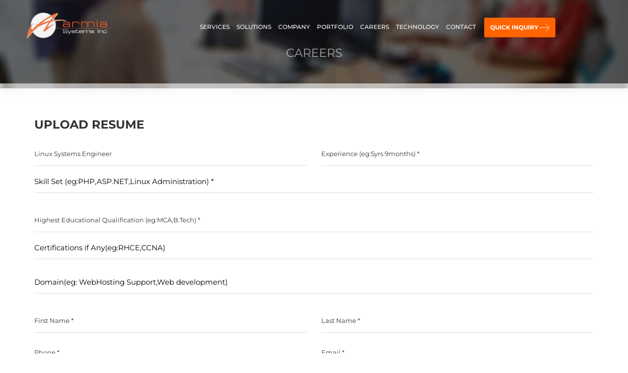

--- FILE ---
content_type: text/html; charset=UTF-8
request_url: https://www.armia.com/upload_resume.php?subject=Linux%20Systems%20Engineer
body_size: 12148
content:
<!DOCTYPE html>
<html lang="en">
<meta charset="UTF-8">
<meta name="viewport" content="width=device-width, initial-scale=1.0">
<head>
<!-- Pre connect third party urls-->
    <link rel="preconnect" href="https://dlrvetgp71ck5.cloudfront.net/" />
    <link rel="preconnect" href="https://www.googletagmanager.com/" />
    <link rel="preconnect" href="https://js.hsleadflows.net/" />
    <link rel="preconnect" href="https://connect.facebook.net/" />
    <link rel="preconnect" href="https://fonts.googleapis.com" />

    <link 
  rel="preload" 
  as="image" 
  href="https://dlrvetgp71ck5.cloudfront.net/img/sections/section-2-768.webp?v=1.0" 
  imagesrcset="
    https://dlrvetgp71ck5.cloudfront.net/img/sections/section-2-480.webp?v=1.0 480w,
    https://dlrvetgp71ck5.cloudfront.net/img/sections/section-2-768.webp?v=1.0 800w,
    https://dlrvetgp71ck5.cloudfront.net/img/sections/section-2-1024.webp?v=1.0 1024w"
  imagesizes="(max-width: 600px) 100vw, (max-width: 1200px) 1024px, 1600px">

   <link rel="preload" href="https://dlrvetgp71ck5.cloudfront.net/files/logo/logo-final.webp?v=1.0"  as="image" />

    <!-- <link rel="preload" href="https://dlrvetgp71ck5.cloudfront.net/img/sections/section-2-1024.webp?v=1.0"  as="image" />
    <link rel="preload" href="https://dlrvetgp71ck5.cloudfront.net/img/sections/section-2-480.webp?v=1.0"  as="image" />
    <link rel="preload" href="https://dlrvetgp71ck5.cloudfront.net/img/sections/section-2-768.webp?v=1.0"  as="image" />
    <link rel="preload" href="https://dlrvetgp71ck5.cloudfront.net/img/sections/section-2.webp?v=1.0"  as="image" /> -->

<!-- End Pre connect third party urls-->
  <!-- Google Tag Manager Script (asynchronous) -->

  <!-- Google Tag Manager Script (asynchronous) -->
<script>
  window.addEventListener('load', function() {
    (function(w, d, s, l, i) {
      w[l] = w[l] || [];
      w[l].push({
        'gtm.start': new Date().getTime(),
        event: 'gtm.js'
      });
      var f = d.getElementsByTagName(s)[0],
        j = d.createElement(s),
        dl = l != 'dataLayer' ? '&l=' + l : '';
      j.async = true;
      j.src =
        'https://www.googletagmanager.com/gtm.js?id=' + i + dl;
      f.parentNode.insertBefore(j, f);
    })(window, document, 'script', 'dataLayer', 'GTM-KNQ3T36L');
  });
</script>
      
            <link rel="icon" type="image/png" href="https://www.armia.com/project/styles/images/favicon.ico">
                <link rel="canonical" href="https://www.armia.com/upload_resume.php" />
        <meta charset="UTF-8">
    <meta name="viewport" content="width=device-width, initial-scale=1.0, maximum-scale=2.0">
        <meta http-equiv="Content-Type" content="text/html; charset=UTF-8" />
    <meta http-equiv="Cache-control" content="public">
    <meta http-equiv="X-UA-Compatible" content="IE=edge" />
        <title>Upload Resume - Linux Systems Engineer</title>
    <meta name="description" content="We appreciate your interest to be a part of Armia Systems Inc. Apply today to start exploring your skills and career working with our highly dedicated team." />
    <meta name="keywords" content="software development company, custom software development, offshore software development, software development company India, software development outsourcing, outsource web development, web development India, custom software development company, custom software solutions, customized software development" />
    <meta name="copyright" content="Copyright (C) www.armia.com, 2003-2004. All rights reserved.">
                <link rel="preload" href="https://fonts.googleapis.com/css?family=Montserrat:400,500,700|Playfair+Display:400,400italic,500,700,700italic|Raleway:400,500,700,300|Poppins:300,300i,400,400i,500,500i,600,700" as="style" onload="this.onload=null;this.rel='stylesheet'">
            <noscript>
                <link rel="stylesheet" href="https://fonts.googleapis.com/css?family=Montserrat:400,500,700&display=swap|Playfair+Display:400,400italic,500,700,700italic&display=swap|Raleway:400,500,700,300&display=swap|Poppins:300,300i,400,400i,500,500i,600,700&display=swap">
            </noscript>
            <!-- <link  href='https://fonts.googleapis.com/css?family=Montserrat:400,500,700|Playfair+Display:400,400italic,500,700,700italic|Raleway:400,500,700,300|Poppins:300,300i,400,400i,500,500i,600,700' rel="stylesheet"> -->
            <!-- <link href="https://www.armia.com/min/?f=project/vendor/font-awesome/css/font-awesome.min.css,project/fonts/Stroke-Gap-Icons-Webfont/style.css,project/vendor/bootstrap/dist/css/bootstrap.min.css,project/vendor/owl-carousel/owl-carousel/owl.carousel.css,project/vendor/slider-pro/dist/css/slider-pro.min.css,project/vendor/slick-carousel/slick/slick.css,project/vendor/animate.css/animate.min.css,project/vendor/fancybox/source/jquery.fancybox.css,project/css/main.css,public/styles/jquery-ui-1.8.23.custom.css,public/styles/fw.css,project/styles/app.css" rel="stylesheet" type="text/css" /> -->
        
  <!-- Inline Critical CSS -->
  <style>
   @charset "ISO-8859-1";@font-face{font-family:Montserrat;font-style:normal;font-weight:400;src:url(https://fonts.gstatic.com/s/montserrat/v29/JTUHjIg1_i6t8kCHKm4532VJOt5-QNFgpCtr6Hw5aX8.ttf) format('truetype')}@font-face{font-family:Montserrat;font-style:normal;font-weight:500;src:url(https://fonts.gstatic.com/s/montserrat/v29/JTUHjIg1_i6t8kCHKm4532VJOt5-QNFgpCtZ6Hw5aX8.ttf) format('truetype')}@font-face{font-family:Montserrat;font-style:normal;font-weight:700;src:url(https://fonts.gstatic.com/s/montserrat/v29/JTUHjIg1_i6t8kCHKm4532VJOt5-QNFgpCuM73w5aX8.ttf) format('truetype')}@font-face{font-family:Poppins;font-style:italic;font-weight:300;src:url(https://fonts.gstatic.com/s/poppins/v22/pxiDyp8kv8JHgFVrJJLm21lVF9eL.ttf) format('truetype')}@font-face{font-family:Poppins;font-style:italic;font-weight:400;src:url(https://fonts.gstatic.com/s/poppins/v22/pxiGyp8kv8JHgFVrJJLucHtF.ttf) format('truetype')}@font-face{font-family:Poppins;font-style:italic;font-weight:500;src:url(https://fonts.gstatic.com/s/poppins/v22/pxiDyp8kv8JHgFVrJJLmg1hVF9eL.ttf) format('truetype')}@font-face{font-family:Poppins;font-style:normal;font-weight:300;src:url(https://fonts.gstatic.com/s/poppins/v22/pxiByp8kv8JHgFVrLDz8Z1xlEA.ttf) format('truetype')}@font-face{font-family:Poppins;font-style:normal;font-weight:400;src:url(https://fonts.gstatic.com/s/poppins/v22/pxiEyp8kv8JHgFVrJJfedw.ttf) format('truetype')}@font-face{font-family:Poppins;font-style:normal;font-weight:500;src:url(https://fonts.gstatic.com/s/poppins/v22/pxiByp8kv8JHgFVrLGT9Z1xlEA.ttf) format('truetype')}@font-face{font-family:Poppins;font-style:normal;font-weight:600;src:url(https://fonts.gstatic.com/s/poppins/v22/pxiByp8kv8JHgFVrLEj6Z1xlEA.ttf) format('truetype')}@font-face{font-family:Poppins;font-style:normal;font-weight:700;src:url(https://fonts.gstatic.com/s/poppins/v22/pxiByp8kv8JHgFVrLCz7Z1xlEA.ttf) format('truetype')}@font-face{font-family:FontAwesome;src:url('https://armia.com/project/vendor/font-awesome/fonts/fontawesome-webfont.eot?v=4.4.0');src:url('https://armia.com/project/vendor/font-awesome/fonts/fontawesome-webfont.eot?#iefix&v=4.4.0') format("embedded-opentype"),url('https://armia.com/project/vendor/font-awesome/fonts/fontawesome-webfont.woff2?v=4.4.0') format("woff2"),url('https://armia.com/project/vendor/font-awesome/fonts/fontawesome-webfont.woff?v=4.4.0') format("woff"),url('https://armia.com/project/vendor/font-awesome/fonts/fontawesome-webfont.ttf?v=4.4.0') format("truetype"),url('https://armia.com/project/vendor/font-awesome/fonts/fontawesome-webfont.svg?v=4.4.0#fontawesomeregular') format("svg");font-weight:400;font-style:normal;font-display:swap}h1,h2{font-family:inherit;font-weight:500;line-height:1.1;color:inherit}.clearfix:after,.clearfix:before,.container:after,.container:before,.nav:after,.nav:before,.navbar-collapse:after,.navbar-collapse:before,.navbar:after,.navbar:before{display:table;content:" "}.clearfix:after,.container:after,.nav:after,.navbar-collapse:after,.navbar:after{clear:both}@-ms-viewport{width:device-width}.dark,.top-header .wrap-section-slider .sp-layer{position:relative}a,body,div,h1,h2,header,html,i,iframe,img,li,nav,p,section,span,ul{margin:0;padding:0;border:0;font:inherit;font-size:100%;vertical-align:baseline}p,ul li{font-size:16px}.header .navbar .scroll-logo{display:none}.services-section .services-divider .col-md-4{margin:15px 0}.services-section .services-divider .col-md-4:after{content:"";display:block;border-bottom:1px solid #eff2f7}.slide-item .image-block img{padding:1px;-webkit-box-shadow:0 10px 6px -6px rgb(0 0 0 / .08);-moz-box-shadow:0 10px 6px -6px rgb(0 0 0 / .08);box-shadow:0 10px 6px -6px rgb(0 0 0 / .08)}@media only screen and (max-width:779px){.slide-item .image-block img{display:none}}@media (max-width:500px){.services-section .col-md-4{float:none;display:block;width:100%}.services-section .services-divider{display:none}}.fa{display:inline-block}.fa{font:14px/1 FontAwesome;font-size:inherit;text-rendering:auto;-webkit-font-smoothing:antialiased;-moz-osx-font-smoothing:grayscale}.fa-navicon:before{content:"\f0c9"}html{font-family:sans-serif;-webkit-text-size-adjust:100%;-ms-text-size-adjust:100%}body{margin:0}a{background-color:transparent}h1{margin:.67em 0;font-size:2em}img{border:0}*{-webkit-box-sizing:border-box;-moz-box-sizing:border-box;box-sizing:border-box}:after,:before{-webkit-box-sizing:border-box;-moz-box-sizing:border-box;box-sizing:border-box}html{font-size:10px}body{font-family:"Helvetica Neue",Helvetica,Arial,sans-serif;font-size:14px;line-height:1.42857143;color:#333;background-color:#fff}a{color:#337ab7;text-decoration:none}img{vertical-align:middle}h1,h2,h5{font-family:inherit;font-weight:500;line-height:1.1;color:inherit}h1,h2{margin-top:20px;margin-bottom:10px}h5{margin-top:10px;margin-bottom:10px}h1{font-size:36px}h2{font-size:30px}h5{font-size:14px}p{margin:0 0 10px}ul{margin-top:0;margin-bottom:10px}ul ul{margin-bottom:0}.container{padding-right:15px;padding-left:15px;margin-right:auto;margin-left:auto}@media (min-width:768px){.container{width:750px}}@media (min-width:992px){.container{width:970px}}@media (min-width:1200px){.container{width:1170px}}.row{margin-right:-15px;margin-left:-15px}.col-md-4,.col-sm-4,.col-xs-4{position:relative;min-height:1px;padding-right:15px;padding-left:15px}.col-xs-4{float:left}.col-xs-4{width:33.33333333%}@media (min-width:992px){.col-md-4{float:left}.col-md-4{width:33.33333333%}}.btn{display:inline-block;padding:6px 12px;margin-bottom:0;font-size:14px;font-weight:400;line-height:1.42857143;text-align:center;white-space:nowrap;vertical-align:middle;-ms-touch-action:manipulation;touch-action:manipulation;background-image:none;border:1px solid transparent;border-radius:4px}.btn-primary{color:#fff;background-color:#337ab7;border-color:#2e6da4}.btn-info{color:#fff;background-color:#5bc0de;border-color:#46b8da}.collapse{display:none}.nav{padding-left:0;margin-bottom:0;list-style:none}.nav>li{position:relative;display:block}.nav>li>a{position:relative;display:block;padding:10px 15px}.navbar{position:relative;min-height:50px;margin-bottom:20px;border:1px solid transparent}.navbar-collapse{padding-right:15px;padding-left:15px;overflow-x:visible;-webkit-overflow-scrolling:touch;border-top:1px solid transparent;-webkit-box-shadow:inset 0 1px 0 rgba(255,255,255,.1);box-shadow:inset 0 1px 0 rgba(255,255,255,.1)}.navbar-fixed-top .navbar-collapse{max-height:340px}.container>.navbar-collapse{margin-right:-15px;margin-left:-15px}.navbar-fixed-top{position:fixed;right:0;left:0;z-index:1030}@media (min-width:768px){.col-sm-4{float:left}.col-sm-4{width:33.33333333%}.navbar{border-radius:4px}.navbar-collapse{width:auto;border-top:0;-webkit-box-shadow:none;box-shadow:none}.navbar-collapse.collapse{display:block!important;height:auto!important;padding-bottom:0;overflow:visible!important}.navbar-fixed-top .navbar-collapse{padding-right:0;padding-left:0}.container>.navbar-collapse{margin-right:0;margin-left:0}.navbar-fixed-top{border-radius:0}.navbar>.container .navbar-brand{margin-left:-15px}}.navbar-fixed-top{top:0;border-width:0 0 1px}.navbar-brand{float:left;height:50px;padding:15px;font-size:18px;line-height:20px}.navbar-brand>img{display:block}.navbar-nav{margin:7.5px -15px}.navbar-nav>li>a{padding-top:10px;padding-bottom:10px;line-height:20px}@media (min-width:768px){.navbar-nav{float:left;margin:0}.navbar-nav>li{float:left}.navbar-nav>li>a{padding-top:15px;padding-bottom:15px}.navbar-right{float:right!important;margin-right:-15px}}.navbar-default{background-color:#f8f8f8;border-color:#e7e7e7}.navbar-default .navbar-brand{color:#777}.navbar-default .navbar-nav>li>a{color:#777}.navbar-default .navbar-collapse{border-color:#e7e7e7}.media-body{overflow:hidden;zoom:1}.media-body{width:10000px}.media-left{padding-right:10px}.media-body,.media-left{display:table-cell;vertical-align:top}.clearfix:after,.clearfix:before,.container:after,.container:before,.nav:after,.nav:before,.navbar-collapse:after,.navbar-collapse:before,.navbar:after,.navbar:before,.row:after,.row:before{display:table;content:" "}.clearfix:after,.container:after,.nav:after,.navbar-collapse:after,.navbar:after,.row:after{clear:both}.visible-xs-block{display:none!important}@media (max-width:767px){.visible-xs-block{display:block!important}.hidden-xs{display:none!important}}.sp-slides{position:relative;-webkit-backface-visibility:hidden;-webkit-perspective:1000}.sp-slide{position:absolute}.sp-layer{position:absolute;margin:0;box-sizing:border-box;-moz-box-sizing:border-box;-webkit-box-sizing:border-box;-webkit-font-smoothing:subpixel-antialiased;-webkit-backface-visibility:hidden}.section-title{letter-spacing:1px;color:#333;font-size:26px}h5{text-transform:uppercase}.dark,.top-header .wrap-section-slider .sp-layer,h5{position:relative}a,body,div,em,h1,h2,h5,header,html,i,iframe,img,li,nav,p,section,span,ul{margin:0;padding:0;border:0;font:inherit;font-size:100%;vertical-align:baseline}html{line-height:1}ul{list-style:none}h5{font-weight:700}a img{border:0}header,nav,section{display:block}.navbar-brand>img{display:inline-block}body{font-size:16px;font-family:Montserrat,sans-serif}*{outline:0!important}.wrap-section-slider,.wrap-section-slider .slide-item p{color:#fff}h5{color:#333}em{font-family:Poppins,sans-serif;color:#242526}p,ul li{font-family:Poppins,sans-serif;color:#333}p{line-height:2;margin:0 0 13px}h5{margin-bottom:20px}em,p,ul li{font-size:16px}h5{font-size:18px}.header .navbar .scroll-logo,.service-item h5:after{display:none}.service-item p{margin-bottom:15px}.btn{font-size:14px}.btn{text-transform:uppercase;padding:15px 25px;line-height:20px}.btn.btn-primary{background:#ff6400;border:1px solid #ff6400;color:#fff}.btn.btn-info{background:rgb(255 255 255 / .2);border:1px solid;color:#fff}.navbar-brand{line-height:76px;padding:0;height:76px}.header .navbar{padding-top:15px;padding-bottom:15px;margin-bottom:0;background:0;border:0}.header .navbar .toggle-button{line-height:40px;color:#999}.header .navbar .navbar-nav>li>a{font-size:12px;font-weight:500;text-transform:uppercase;color:#fff;border-bottom:1px solid #fff0;font-family:Montserrat,sans-serif;padding:15px 7px}.topheadernav{margin-top:15px}.wrap-inside-nav{position:absolute;left:0;top:50px;display:none;min-width:220px;text-align:left;border-top:2px solid #ff6400;background:#1a1a1a}.wrap-inside-nav .inside-col{padding:18px 0}.wrap-inside-nav .inside-col .inside-nav:after,.wrap-inside-nav .inside-col .inside-nav:before{display:table;clear:both;height:0;content:''}.wrap-inside-nav .inside-col .inside-nav li{line-height:36px;min-height:36px}.wrap-inside-nav .inside-col .inside-nav li a{display:block;padding-left:20px;color:#f0f0f0!important;font-size:14px;text-decoration:none}.wrap-inside-nav .inside-col .inside-nav li a span{font-family:Montserrat,sans-serif!important}.req_quote,.req_quote span{font-family:Montserrat,sans-serif}.top-header{background-size:cover;min-height:200px}.top-header.home-header{min-height:500px}.top-header .header-container{position:relative;z-index:2}.top-header .wrap-section-slider{min-height:530px;max-width:none!important}.top-header .wrap-section-slider .slide-item{position:absolute;height:500px!important;width:100%!important}.top-header .wrap-section-slider .slide-item .slide-image{background:#000;height:500px;overflow:hidden}.top-header .wrap-section-slider .slide-item .slide-image img{opacity:.5;min-height:100%;object-fit:cover}.top-header .wrap-section-slider .slide-item .slide-content{padding-top:145px}.services-section{padding:5px 0}.wrap-section-slider .slide-item .slide-content .controls{padding:30px 0}.service-item h5{margin-bottom:5px}.dark:after{content:"";display:block}.dark:after{position:absolute;left:0;right:0;top:0;bottom:0;background:#000;opacity:.6;z-index:1}.with-bottom-effect{position:relative;overflow:hidden}.with-bottom-effect.transparent-effect .bottom-effect{position:absolute;z-index:10;bottom:-50px;width:2500px;height:80px;left:-100px;background:rgb(255 255 255 / .6);-webkit-transform:rotate(0);-moz-transform:rotate(0);-ms-transform:rotate(0);-o-transform:rotate(0);transform:rotate(0);padding-top:10px}.with-bottom-effect.transparent-effect .bottom-effect:after{content:'';display:block;background:rgb(255 255 255 / .9);height:148px;-webkit-box-shadow:inset 0 -12px 13px -2px #fff;-moz-box-shadow:inset 0 -12px 13px -2px #fff;box-shadow:inset 0 -12px 13px -2px #fff}.with-bottom-effect:before{content:"";-webkit-box-shadow:inset 0 -12px 13px -2px #fff;-moz-box-shadow:inset 0 -12px 13px -2px #fff;box-shadow:inset 0 -12px 13px -2px #fff;display:block;width:100%;position:absolute;z-index:11;bottom:0;height:30px}.with-bottom-effect .bottom-effect{position:absolute;z-index:10;bottom:-50px;width:2500px;height:148px;left:-100px;background:#fff;-webkit-transform:rotate(0);-moz-transform:rotate(0);-ms-transform:rotate(0);-o-transform:rotate(0);transform:rotate(0);padding-top:10px}.with-bottom-effect .bottom-effect:after{content:'';display:block;background:#fff;height:148px}.wrap-section-slider .slide-item{width:100%;text-align:center;position:relative;z-index:5}.wrap-section-slider .slide-item .slide-image img{width:auto;min-width:100%}.wrap-section-slider .slide-item .slide-content{padding:0 15px;position:absolute;top:0;left:0;right:0}.wrap-section-slider .slide-item .slide-content .top-title{text-transform:uppercase;color:#fff;font-size:20px;margin-bottom:10px;font-family:Montserrat,sans-serif}.wrap-section-slider .slide-item .slide-content .title{text-transform:uppercase;color:#fff;font-size:30px!important;line-height:38px!important;font-weight:700;margin-bottom:10px}.wrap-section-slider .slide-item .slide-content .under-title{font-size:19px;color:#fff;opacity:.5;font-family:Poppins,sans-serif!important;font-weight:400;text-transform:uppercase}.wrap-section-slider .slide-item .slide-content .controls .btn{margin:0 5px 15px;font-weight:500;font-size:16px}.section-title{text-transform:uppercase;font-weight:700;margin-bottom:10px;text-align:center}.section-subtitle{font-family:Poppins,sans-serif;font-size:21px;font-weight:400;color:#393939;margin-bottom:18px;text-align:center}.design-arrow{width:1px;height:50px;background:#ddd;position:relative;margin:10px auto}.design-arrow:after{content:"";display:block;position:absolute;width:11px;height:11px;border:2px solid #ff6400;-webkit-border-radius:50%;-moz-border-radius:50%;-ms-border-radius:50%;-o-border-radius:50%;border-radius:50%;top:100%;left:-5px}.service-item{padding:40px 0 20px;margin:0 auto}.service-item .wrap-service-icon{width:93px;margin-right:5px;-webkit-border-radius:50%;-moz-border-radius:50%;-ms-border-radius:50%;-o-border-radius:50%;border-radius:50%}.service-item p em{font-family:Poppins,sans-serif;font-style:normal;color:#242526;font-size:17px;font-weight:500}h5:after{content:"";display:block;margin-top:0;width:25px;height:4px;background:0}.container{font-size:13px;color:#333;line-height:2}p,span{font-family:Poppins,sans-serif}.slidetop-title{font-family:Montserrat,sans-serif}.req_quote{text-transform:uppercase;line-height:20px;text-align:center}.slidetop-title{padding-bottom:30px;margin-bottom:18px;background:url('https://armia.com/project/img/banner-text-bottom-bg.png') 50% 100% no-repeat;text-transform:uppercase;color:#fff;font-size:23px;font-weight:500}.req_quote{display:block;padding:10px 35px 10px 12px;margin-top:6px;font-size:12px;font-weight:600;text-decoration:none;color:#fff;float:right;margin-left:25px;border-radius:3px;background:url(https://dlrvetgp71ck5.cloudfront.net/img/arrow_right.png) 90% 50% no-repeat #ff6400}a.req_quote:link,a.req_quote:visited{text-decoration:none;color:#fff}@media (max-width:991px){.service-item h5,.service-item p{text-align:center}.service-item .media-left{display:block;margin:0 0 15px;text-align:center;padding-right:0}.service-item .media-left .wrap-service-icon{display:inline-block;margin:0}.service-item .media-body{width:auto;display:block}}@media (max-width:767px){.header,.header .navbar{position:static!important}.header .navbar{background:#2b2e33;min-height:88px}.req_quote{margin-left:0;margin-top:20px}.header .navbar-with-inside{margin-top:57px}.top-header{min-height:200px}.top-header .wrap-section-slider .slide-item .slide-content{padding-top:45px}.header .navbar .navbar-collapse{border:0;margin-top:82px}.header .navbar .navbar-collapse .navbar-nav{border:0}.header .navbar .relative-nav-container .toggle-button{float:right;padding-right:8px}.header .navbar .relative-nav-container .toggle-button .fa{font-size:22px!important}.header .navbar .navbar-brand{display:block;left:0;margin-left:auto;margin-right:auto;position:absolute;right:0;width:85%}.header .navbar .navbar-brand img{margin:0;height:auto;margin:0;max-width:125px}.wrap-inside-nav{position:static;padding:0}.wrap-inside-nav .inside-col{padding:15px 0;border-right:0;border-bottom:1px solid #26282d}.wrap-inside-nav .inside-col .inside-nav li{float:left;width:49%}.wrap-inside-nav .inside-col .inside-nav li a{font-size:12px;padding:10px 10px 10px 20px;line-height:18px}}@media (max-width:703px){.slidetop-title{font-size:18px!important;line-height:24px}.wrap-section-slider .slide-item .slide-content .top-title{font-size:16px;line-height:21px}.wrap-section-slider .slide-item .slide-content .title{font-size:24px!important;line-height:34px!important}.top-header .wrap-section-slider .slide-item .slide-content{padding-top:45px;line-height:24px}}@media (max-width:360px){.container{padding-left:10px;padding-right:10px}.slidetop-title{font-size:18px!important;line-height:24px}.wrap-section-slider .slide-item .slide-content .top-title{font-size:16px;line-height:21px}.wrap-section-slider .slide-item .slide-content .title{font-size:22px;line-height:34px}.top-header .wrap-section-slider .slide-item .slide-content{padding-top:45px;line-height:24px}}@media (max-width:1023px) and (min-width:767px){.navbar-right{float:left!important;margin-top:15px}.top-header{min-height:225px}}@media (max-width:500px){.services-section .col-md-4{float:none;display:block;width:100%}}.certification_badge{position:fixed;z-index:15555;max-width:100px;right:2px;top:-13px;margin:auto;display:none;height:fit-content}.certification_badge img{width:100%}@media only screen and (max-width:767px){.certification_badge{position:absolute;max-width:79px;right:49px;bottom:inherit;top:-10px}}@media (min-width:1200px) and (max-width:1360px){.certification_badge{max-width:100px}.req_quote{margin-right:78px}}@media (min-width:992px) and (max-width:1199px){.certification_badge{position:fixed;z-index:15555;max-width:89px;right:2px;top:18%;margin:auto;height:fit-content;bottom:0}}@media (min-width:768px) and (max-width:991px){.certification_badge{top:28%}}::-webkit-scrollbar{width:5px;background-color:#f5f5f5;border-radius:20px}::-webkit-scrollbar-thumb{border-radius:100px;background-image:linear-gradient(180deg,#ecebeb 0,#fffdfd 99%);box-shadow:inset 2px 2px 5px 0 rgba(#fff,.5)}ul{list-style:none;padding:0}h2{font-size:16px!important;margin-bottom:30px!important;margin-top:15px!important;line-height:28px!important;font-weight:700!important}
  </style>
  
  <!-- Preload Non-Critical CSS (asynchronously) -->
  <link rel="preload" href="https://www.armia.com/min/?f=project/vendor/font-awesome/css/font-awesome.min.css,project/fonts/Stroke-Gap-Icons-Webfont/style.css,project/vendor/bootstrap/dist/css/bootstrap.min.css,project/vendor/owl-carousel/owl-carousel/owl.carousel.css,project/vendor/slider-pro/dist/css/slider-pro.min.css,project/vendor/slick-carousel/slick/slick.css,project/vendor/animate.css/animate.min.css,project/vendor/fancybox/source/jquery.fancybox.css,project/css/main.css,public/styles/jquery-ui-1.8.23.custom.css,public/styles/fw.css,project/styles/app.css" as="style" onload="this.onload=null;this.rel='stylesheet'">

  <!-- Alternatively, use JavaScript to load CSS after render -->
  <script>
    var loadCSS = function(href) {
      var link = document.createElement("link");
      link.rel = "stylesheet";
      link.href = href;
      document.head.appendChild(link);
    };
    loadCSS("https://www.armia.com/min/?f=project/vendor/font-awesome/css/font-awesome.min.css,project/fonts/Stroke-Gap-Icons-Webfont/style.css,project/vendor/bootstrap/dist/css/bootstrap.min.css,project/vendor/owl-carousel/owl-carousel/owl.carousel.css,project/vendor/slider-pro/dist/css/slider-pro.min.css,project/vendor/slick-carousel/slick/slick.css,project/vendor/animate.css/animate.min.css,project/vendor/fancybox/source/jquery.fancybox.css,project/css/main.css,public/styles/jquery-ui-1.8.23.custom.css,public/styles/fw.css,project/styles/app.css");
  </script>


    
        
    <link rel="preload" href="https://dlrvetgp71ck5.cloudfront.net/js/jquery.opt.min.js?t=1769777151" as="script">
    <script src="https://dlrvetgp71ck5.cloudfront.net/js/jquery.opt.min.js?t=1769777151" ></script>
        <!-- Add StyleSheets -->
            <script type="text/javascript">
        var MAIN_URL = "https://www.armia.com/";var APP_URL = "https://www.armia.com/app/";var API_URL = "https://www.armia.com/api/";var QUERY_STRING = "subject=Linux%20Systems%20Engineer";    </script>
                                

<!-- Defer Facebook Pixel script -->
<script>
  window.addEventListener('load', function() {
    !function(f, b, e, v, n, t, s) {
      if (f.fbq) return;
      n = f.fbq = function() {
        n.callMethod ?
          n.callMethod.apply(n, arguments) : n.queue.push(arguments)
      };
      if (!f._fbq) f._fbq = n;
      n.push = n;
      n.loaded = !0;
      n.version = '2.0';
      n.queue = [];
      t = b.createElement(e);
      t.async = !0;
      t.src = v;
      s = b.getElementsByTagName(e)[0];
      s.parentNode.insertBefore(t, s)
    }(window, document, 'script', 'https://connect.facebook.net/en_US/fbevents.js');

    fbq('init', '248304028677426');
    fbq('track', "PageView");
  });
</script>

    <noscript>
        <img height="1" width="1" style="display:none" src="https://www.facebook.com/tr?id=248304028677426&ev=PageView&noscript=1" />
    </noscript>
    
    <meta property="og:title" content="Upload Resume - Linux Systems Engineer">
    <meta property="og:description" content="We appreciate your interest to be a part of Armia Systems Inc. Apply today to start exploring your skills and career working with our highly dedicated team.">
    <meta property="og:image" content="https://www.armia.com/project/images/armia-logo-wh-bg.png" />
    <meta property="og:url" content="https://www.armia.com/">
    <meta name="impact-site-verification" value="a37608ed-c4c6-43b9-bba1-3faf17d3d88f">
</head>

<body class='' data-scrolling-animations="true">
    
   <!-- Google Tag Manager NoScript (fallback for users with JS disabled) -->
   <noscript>
        <iframe src="https://www.googletagmanager.com/ns.html?id=GTM-KNQ3T36L"
                height="0" width="0" style="display:none;visibility:hidden"></iframe>
    </noscript>

<div class="certification_badge">
        <img src="https://dlrvetgp71ck5.cloudfront.net/files/great-place-to-work-certified.webp" loading="lazy"  alt="Great place to work certification badge">
    </div>
    <!--<link href='http://fonts.googleapis.com/css?family=Open+Sans+Condensed:300|Open+Sans' rel='stylesheet' type='text/css'>
<link rel="stylesheet" type="text/css" href="https://www.armia.com//project/themes/default/css/style.css">
<link rel="stylesheet" type="text/css" href="https://www.armia.com//project/themes/default/css/jquery-ui.css">
<script src="https://www.armia.com/project/js/jquery-ui.js" type="text/javascript"></script>-->


    <!-- header starts ------------------------------------------------------------- -->
    <header class="header scrolling-header">
<nav id="nav" class="navbar navbar-default navbar-fixed-top" role="navigation">
<div class="container relative-nav-container">
<a class="toggle-button visible-xs-block" data-toggle="collapse" data-target="#navbar-collapse">
<i class="fa fa-navicon"></i>
</a>
<a class="navbar-brand scroll" href="https://www.armia.com/" title="Armia Systems">
<img class="normal-logo hidden-xs" src="https://dlrvetgp71ck5.cloudfront.net/files/logo/logo-final.webp?v=1.0" alt="logo" width="166" loading="lazy" height="74" />
<img class="scroll-logo hidden-xs" src="https://dlrvetgp71ck5.cloudfront.net/files/logo/logo-final.webp?v=1.0" alt="logo" loading="lazy" width="166" height="74" />
<img class="scroll-logo visible-xs-block" src="https://dlrvetgp71ck5.cloudfront.net/files/logo/logo-final.webp?v=1.0" alt="logo" width="166" loading="lazy" height="74" />
</a><div class="navbar-collapse collapse floated topheadernav" id="navbar-collapse">
                            <a class="req_quote" href="https://www.armia.com/request_quote.php">Quick <span>Inquiry</span> <span class="element-animation"></span></a>
                         	<ul id="Top Main Menu-1" class="nav navbar-nav navbar-with-inside clearfix navbar-right with-border"><li><a href="https://www.armia.com/services.php" title="Services">Services</a><div class=" wrap-inside-nav">
                                    <div class="inside-col">
                                        <ul class="inside-nav">
                                            <li><a href="https://www.armia.com/ded_devservices.php" title="Dedicated Development" target="_self"><span>Dedicated Development</span></a></li><li><a href="https://www.armia.com/mobileapp_dev.php" title="Mobile App Development" target="_self"><span>Mobile App Development</span></a></li><li><a href="https://www.armia.com/web_appdev.php" title="Web App Development" target="_self"><span>Web App Development</span></a></li><li><a href="https://www.armia.com/development_services.php" title="Development Services" target=""><span>Development Services</span></a></li><li><a href="https://www.armia.com/startups_consulting.php" title="Startup Consulting" target="_self"><span>Startup Consulting</span></a></li><li><a href="https://www.armia.com/services_webhosting.php" title="Web Hosting Support" target=""><span>Web Hosting Support</span></a></li><li><a href="https://www.armia.com/website_ecom.php" title="Ecommerce Web Design" target="_self"><span>Ecommerce Web Design</span></a></li><li><a href="https://www.armia.com/iot_platform.php" title="IoT Platform" target="_self"><span>IoT Platform</span></a></li></ul>
                                    </div>
                                </div></li><li><a href="https://www.armia.com/products.php" title="Solutions" target="_self">Solutions</a><div class=" wrap-inside-nav">
                                    <div class="inside-col">
                                        <ul class="inside-nav">
                                            <li><a href="https://www.armia.com/productdetail.php?type=mob" title="Mobility Solutions" target="_self"><span>Mobility Solutions</span></a></li><li><a href="https://www.armia.com/productdetail.php?type=ecom" title="Marketplace Solutions" target="_self"><span>Marketplace Solutions</span></a></li><li><a href="https://www.armia.com/productdetail.php?type=lp" title="Logistics Solutions" target="_self"><span>Logistics Solutions</span></a></li><li><a href="https://www.armia.com/productdetail.php?type=fintech" title="Fintech Solutions" target="_self"><span>Fintech Solutions</span></a></li><li><a href="https://www.armia.com/productdetail.php?type=socialmedia" title="Social Media Solutions" target="_self"><span>Social Media Solutions</span></a></li><li><a href="https://www.armia.com/productdetail.php?type=ds" title="Developer Solutions" target="_self"><span>Developer Solutions</span></a></li><li><a href="https://www.armia.com/productdetail.php?type=saas_platforms" title="Whitelabel SaaS Platform" target="_self"><span>Whitelabel SaaS Platform</span></a></li><li><a href="https://www.armia.com/productdetail.php?type=iaas_platforms" title="IaaS Platforms" target="_self"><span>IaaS Platforms</span></a></li></ul>
                                    </div>
                                </div></li><li><a href="https://www.armia.com/company.php" title="Company">Company</a><div class=" wrap-inside-nav">
                                    <div class="inside-col">
                                        <ul class="inside-nav">
                                            <li><a href="https://www.armia.com/company_overview.php" title="Overview" target="_self"><span>Overview</span></a></li><li><a href="https://www.armia.com/company_corporatevision.php" title="Corporate Vision" target="_self"><span>Corporate Vision</span></a></li><li><a href="https://www.armia.com/company_infrastructure.php" title="Infrastructure" target="_self"><span>Infrastructure</span></a></li><li><a href="https://www.armia.com/awards.php" title="Awards" target="_self"><span>Awards</span></a></li><li><a href="https://www.armia.com/company_management_team.php" title="Management Team" target="_self"><span>Management Team</span></a></li><li><a href="https://www.armia.com/blog" title="Armia Blog" target="_self"><span>Armia Blog</span></a></li><li><a href="https://www.armia.com/digital.php" title="Digital Lounge" target="_self"><span>Digital Lounge</span></a></li><li><a href="https://www.armia.com/partners.php" title="Partners" target="_self"><span>Partners</span></a></li><li><a href="https://www.armia.com/referral_program.php" title="Referral Program" target="_self"><span>Referral Program</span></a></li><li><a href="https://www.armia.com/products.php" title="Products" target=""><span>Products</span></a></li><li><a href="https://www.armia.com/productdetail.php?type=ds" title="Resources" target="_self"><span>Resources</span></a></li></ul>
                                    </div>
                                </div></li><li><a href="https://www.armia.com/portfolio.php" title="Portfolio" target="_self">Portfolio</a><div class=" wrap-inside-nav">
                                    <div class="inside-col">
                                        <ul class="inside-nav">
                                            <li><a href="https://www.armia.com/portfolio.php" title="Portfolio" target="_self"><span>Portfolio</span></a></li><li><a href="https://www.armia.com/case_studies.php" title="Case Studies" target="_self"><span>Case Studies</span></a></li><li><a href="https://www.armia.com/client_profile.php" title="Client Profiles" target="_self"><span>Client Profiles</span></a></li><li><a href="https://www.armia.com/delivery_models.php" title="Delivery Models" target="_self"><span>Delivery Models</span></a></li></ul>
                                    </div>
                                </div></li><li><a href="https://www.armia.com/careers.php" title="Careers">Careers</a><div class=" wrap-inside-nav">
                                    <div class="inside-col">
                                        <ul class="inside-nav">
                                            <li><a href="https://www.armia.com/careers_lifeatarmia.php" title="Life @ Armia" target="_self"><span>Life @ Armia</span></a></li><li><a href="https://www.armia.com/careers_benefits.php" title="Employee Benefits" target="_self"><span>Employee Benefits</span></a></li><li><a href="https://www.armia.com/careers_openings.php?type=USA" title="Current Openings in US" target="_self"><span>Current Openings in US</span></a></li><li><a href="https://www.armia.com/careers_openings.php?type=IND" title="Current Openings in INDIA" target="_self"><span>Current Openings in INDIA</span></a></li><li class="active"><a href="https://www.armia.com/upload_resume.php" title="Upload Resume" target="_self"><span>Upload Resume</span></a></li></ul>
                                    </div>
                                </div></li><li><a href="https://www.armia.com/technology.php" title="Technology">Technology</a><div class=" wrap-inside-nav">
                                    <div class="inside-col">
                                        <ul class="inside-nav">
                                            <li><a href="https://www.armia.com/php_mysql.php" title="PHP/MySQL" target="_self"><span>PHP/MySQL</span></a></li><li><a href="https://www.armia.com/react_native.php" title="React Native" target="_self"><span>React Native</span></a></li><li><a href="https://www.armia.com/node_js.php" title="Node JS" target="_self"><span>Node JS</span></a></li><li><a href="https://www.armia.com/angular_js.php" title="Angular JS" target="_self"><span>Angular JS</span></a></li><li><a href="https://www.armia.com/open_source.php" title="Open Source" target=""><span>Open Source</span></a></li><li><a href="https://www.armia.com/iphone.php" title="iOS Application" target="_self"><span>iOS Application</span></a></li><li><a href="https://www.armia.com/android.php" title="Android Application" target="_self"><span>Android Application</span></a></li><li><a href="https://www.armia.com/wearable_tech.php" title="Internet of Things" target="_self"><span>Internet of Things</span></a></li><li><a href="https://www.armia.com/linux_windows.php" title="Server Management" target="_self"><span>Server Management</span></a></li><li><a href="https://www.armia.com/dot_net.php" title=".NET" target=""><span>.NET</span></a></li><li><a href="https://www.armia.com/ror.php" title="Ruby On Rails" target=""><span>Ruby On Rails</span></a></li><li><a href="https://www.armia.com/ai_ml.php" title=" AI & ML" target="_self"><span> AI & ML</span></a></li><li><a href="https://www.armia.com/facebook.php" title="Facebook Applications" target="_self"><span>Facebook Applications</span></a></li></ul>
                                    </div>
                                </div></li><li><a href="https://www.armia.com/request_quote.php" title="Contact">Contact</a><div class=" wrap-inside-nav">
                                    <div class="inside-col">
                                        <ul class="inside-nav">
                                            <li><a href="https://www.armia.com/request_quote.php" title="Request A Quote" target="_self"><span>Request A Quote</span></a></li></ul>
                                    </div>
                                </div></li></ul>
                    </div>
                </div>
          </nav>
        </header><!--./navigation -->


            <!--             <a class="loginlink" href="https://www.armia.com/login">Login</a>
             -->



  
       
     <!-- header ends --------------------------------------------------------------- -->
    <!-- header starts ------------------------------------------------------------- -->
        <!-- header ends --------------------------------------------------------------- -->

    <!-- <link rel="canonical" href=" https://www.armia.com/upload_resume.php" />
 -->
 <!-- ========================== -->
        <!-- ABOUT - HEADER -->
        <!-- ========================== -->

        <section class="top-header about-header with-bottom-effect transparent-effect dark">
            <div class="bottom-effect"></div>
            <div class="header-container">  
                <div class="header-title wow fadeInUp"> 
                   <!--<div class="header-icon"><span class="icon icon-Wheelbarrow"></span></div>-->
                   <div class="title">Careers</div>
                  <!--   <em>Invest in a Rewarding Career at Armia </em> -->
                </div>
            </div><!--container-->
        </section>  
 
<script  type="text/javascript" src="project/js/validations.js"></script>
<script language="JavaScript" type="text/JavaScript">
function validateResume()
{
        var frm = document.frmResume;
        if(trim(frm.txtTitle.value) == "")
    {
            alert("Job Title cannot be empty.");
            frm.txtTitle.focus();
            return false;
        }
    else if(trim(frm.txtSkill.value) == "")
    {
            alert("Skill Set cannot be empty.");
            frm.txtSkill.focus();
            return false;
        }//end if
    else if(trim(frm.txtExp.value) == "")
    {
            alert("Experience cannot be empty.");
            frm.txtExp.focus();
            return false;
        }//end if
    else  if(trim(frm.txtEdu.value) == "")
    {
            alert("Highest Educational Qualification cannot be empty.");
            frm.txtEdu.focus();
            return false;
        }//end if
    else if(trim(frm.txtFName.value) == "")
    {
            alert("First Name cannot be empty.");
            frm.txtFName.focus();
            return false;
        }//end if
    else if(trim(frm.txtLName.value) == "")
    {
            alert("Last Name cannot be empty.");
            frm.txtLName.focus();
            return false;
        }//end if
    else if(trim(frm.txtPhone.value) == "")
    {
            alert("Phone cannot be empty.");
            frm.txtPhone.focus();
            return false;
        }//end if
    
    else if(trim(frm.txtEmail.value) == "")
    {
            alert("Email cannot be empty.");
            frm.txtEmail.focus();
            return false;
        }
    else if(!checkMail(frm.txtEmail.value))
    {
            alert('Please enter a valid email address.');
            frm.txtEmail.focus();
            return false;
        }
    else if(trim(frm.txtResume.value)== "")
    {
            alert("Resume cannot be empty.");
            frm.txtResume.focus();
            return false;
        }
    else if(trim(frm.txtSecurity.value) == "")
    {
            alert("Security Code cannot be empty.");
            frm.txtSecurity.focus();
            return false;
        }
        return true;
}
$( window ).load(function() {
  //alert("Here");
             //  $('#datetimepicker1').datepicker();
           // 
});





</script>

  <section class="countact-us-section">
            <div class="container">
                <div class="row">
                    <div class="col-md-12 entry">
                        
    <div class="success" style="text-align: center;color:;"></div>

    <div class="contact-form uploadresume">
        <div class="form-heading">
            <h1 class="level-one-title">Upload Resume</h1>
        </div>
         <form action="" method="post" name="frmResume" onSubmit="return validateEmail('vEmail');" enctype="multipart/form-data">
          <div class="row"> 
          <div class="col-md-6">
              <div class="form-group">
                <input type="text" name="vJTitle" class="form-control no-radious" placeholder="Job Title (Software Engineer, Support Engineer) *" size="35" value="Linux Systems Engineer" maxlength="200" required="">   
              </div>
          </div>
          <div class="col-md-6">
              <div class="form-group">
                <input type="text" name="vExp" class="form-control no-radious" placeholder="Experience (eg:5yrs 9months) *" size="35" value="" maxlength="100" required="">   
              </div>
          </div>
          <div class="col-md-12">
            <div class="form-group">
                <textarea name="vSkill" class="form-control no-radious upload_area" rows="5" cols="50" placeholder="Skill Set (eg:PHP,ASP.NET,Linux Administration) *"></textarea>
            </div>
          </div>
          <div class="col-md-12">
              <div class="form-group">
                <input type="text" name="vEdu" class="form-control no-radious" placeholder="Highest Educational Qualification (eg:MCA,B.Tech) *" size="35" value="" maxlength="100" required="">  
              </div>
          </div>
          <div class="col-md-12">
            <div class="form-group">
                <textarea name="vCertification" class="form-control no-radious upload_area" rows="5" cols="25" placeholder="Certifications if Any(eg:RHCE,CCNA)"></textarea>
            </div>
          </div>
          <div class="col-md-12">
            <div class="form-group">
                <textarea name="vDomain" class="form-control no-radious upload_area" rows="5" cols="25" placeholder="Domain(eg: WebHosting Support,Web development)"></textarea>
            </div>
          </div>
          <div class="col-md-6">
              <div class="form-group">
                <input type="text" name="vFName" class="form-control no-radious " placeholder="First Name *" size="35" value="" maxlength="100" required="">   
              </div>
          </div>
          <div class="col-md-6">
              <div class="form-group">
                <input type="text" name="vLName" class="form-control no-radious" placeholder="Last Name *" size="35" value="" maxlength="100" required="">   
              </div>
          </div>
          <div class="col-md-6">
              <div class="form-group">
                <input type="tel" name="vPhone" class="form-control no-radious" placeholder="Phone *" size="35" value="" maxlength="100" required="" maxlength="13">   
              </div>
          </div>
          <div class="col-md-6">
              <div class="form-group">
                <input type="email" name="vEmail" class="form-control no-radious" placeholder="Email *" id="vEmail" size="35" value="" maxlength="100" required="email">   
              </div>
          </div>
          <div class="col-md-6">
              <div class="form-group">
                <input type="text" name="vEmail2" class="form-control no-radious" placeholder="Alternate Email" size="35" value="" maxlength="100">   
              </div>
          </div>
          <div class="col-md-6">
              <div class="form-group">
                <input type="text" name="vCTC" class="form-control no-radious" placeholder="Current Salary" size="35" value="" maxlength="100">   
              </div>
          </div>
          <div class="col-md-12">
              <div class="form-group fileupload">
                  UPLOAD RESUME * (Document type supported: doc, docx or pdf)
                  <div id="formerror" class="process_error"></div>
                  <input type="file" name="vResume" class="textbobnewCopy3" size="35" required="">                   
              </div>
              
          </div>
          <div class="col-md-12">
              <div class="form-group"> 
                  <input type="submit" name="btnGo" class="contact_button button btn btn-primary" size="30" value="Submit">
              </div>
          </div>

        </form>

        </div>
<div class="clearfix"></div>


 </div>

                </div>
            </div>
        </section>

    <!-- footer starts -------------------------------------------------------->
         


        

        <!-- ========================== -->
        <!-- FOOTER -->
        <!-- ========================== -->
        <footer>
            <!-- ========================== -->
            <!-- Tell US SECTION -->
            <!-- ========================== -->
        <!-- <section class="buy-section with-icon tell-section">
            <div class="container">
                <div class="row">
                    <div class="col-md-9 col-sm-9 wow fadeInLeft">
                        <div class="section-text">
                            <div class=" vcenter like">
                                <span class="icon icon-Megaphone"></span> 
                            </div>
                            <div class="buy-text vcenter">
                                <div class="top-text">Share Your Dream</div>
                            </div>
                        </div>
                    </div>
                    <div class="col-md-3 col-sm-3 wow fadeInRight">
                        <div class="callno section-text">
                            <div class=" vcenter like">
                                <span class="icon icon-Phone2"></span> 
                            </div>
                            <div class="bottom-text vcenter">
                               Call: (312) 423-6728
                            </div>
                        </div>
                    </div>
                </div>
            </div>
        </section> -->
        <!-- ========================== -->
        <!-- FOOTER - SOCIAL -->
        <!-- ========================== -->
            <!-- <section class="social-section dark dark-strong">
                <div class="container dark-content">
                    <div class="tt">We are social 24/7 - Get in touch</div>
                    <ul class="list-socials">
                        <li><a href="https://twitter.com/armiasystemsinc" aria-label="Twitter" target="_blank"><i class="fa fa-twitter"></i></a></li>
                        <li><a href="https://www.facebook.com/armiasystems/" aria-label="Facebook" target="_blank"><i class="fa fa-facebook"></i></a></li>
                        <li><a href="https://in.linkedin.com/company/armia-systems-inc" target="_blank"><i class="fa fa-linkedin"></i></a></li>
                    </ul>
                </div>
            </section> -->

            <!-- ========================== -->
            <!-- FOOTER - FOOTER -->
            <!-- ========================== -->

            <section class="footer-section">
                <div class="awards-section ">
                    <!-- <div class="container">
                        <div class="itemrow">
                            <div class="item">
                                <img class="img-responsive" src="[data-uri]" data-src="https://dlrvetgp71ck5.cloudfront.net/img/nasscom_logo.jpg" alt="Nasscom" width="123" height="58" />
                            </div>
                            <div class="item">
                                <img class="img-responsive" src="[data-uri]" data-src="https://dlrvetgp71ck5.cloudfront.net/img/amazone_logo.jpg" alt="AWS premium member" loading="lazy" width="123" height="58" />
                            </div>
                            <div class="item">
                                <img class="img-responsive" src="[data-uri]" data-src="https://dlrvetgp71ck5.cloudfront.net/img/illinios_logo.png" alt="ITA" loading="lazy" width="123" height="58"/>
                            </div>
                        </div>
                        <div class="itemrow">
                            <div class="item">
                                <img class="img-responsive" src="[data-uri]" data-src="https://dlrvetgp71ck5.cloudfront.net/img/clutch_logo.jpg" alt="Clutch" loading="lazy" width="123" height="58"/>
                            </div>
                            <div class="item">
                                <img class="img-responsive" src="[data-uri]" data-src="https://dlrvetgp71ck5.cloudfront.net/img/bbb_A1_logo.jpg" alt="BBB" width="123" height="58" />
                            </div>                            
                            <div class="item">
                                <img class="img-responsive" src="[data-uri]" data-src="https://dlrvetgp71ck5.cloudfront.net/img/design_drizzle_logo.jpg" alt="Design drizzle" loading="lazy" width="123" height="58"/>
                            </div>
                            
                        </div>
                    </div> -->
                    <div class="container">
                        <div class="section-title">Awards & Recognition</div>
                        <div class="awards-all">
                            <div class="awards-single">
                                <img src="https://www.armia.com/project/images/nasscom.webp" width="98px" height="95px" loading="lazy" alt="">
                            </div>
                            <div class="awards-single">
                                <img src="https://www.armia.com/project/images/amazon.webp" width="98px" height="95px" loading="lazy" alt="">
                            </div>
                            <div class="awards-single">
                                <img src="https://www.armia.com/project/images/illinois.webp" width="98px" height="95px" loading="lazy" alt="">
                            </div>
                            <div class="awards-single">
                                <img src="https://www.armia.com/project/images/clutch.webp" width="98px" height="95px" loading="lazy" alt="">
                            </div>
                            <div class="awards-single">
                                <img src="https://www.armia.com/project/images/bbb.webp" width="98px" height="95px" loading="lazy" alt="">
                            </div>
                            <div class="awards-single">
                                <img src="https://www.armia.com/project/images/drizzle.webp" width="98px" height="95px" loading="lazy" alt="">
                            </div>
                            <div class="awards-single">
                                <img src="https://www.armia.com/project/images/forbes.webp" width="98px" height="95px" loading="lazy" alt="">
                            </div>
                            <div class="awards-single">
                                <img src="https://www.armia.com/project/images/iso.webp" width="98px" height="95px" loading="lazy" alt="">
                            </div>
                            <div class="awards-single">
                                <img src="https://www.armia.com/project/images/iso-27001.webp" width="98px" height="95px" loading="lazy" alt="">
                            </div>
                            <div class="awards-single">
                                <img src="https://www.armia.com/project/images/great-place.webp" width="98px" height="95px" loading="lazy" alt="">
                            </div>
                        </div>
                        <!-- <div class="row">
                            <div class="col-lg-2 col-md-4 col-xs-6">
                                <div class="awards-single">
                                    <img src="./project/images/nasscom.jpg" alt="">
                                </div>
                            </div>
                            <div class="col-lg-2 col-md-4 col-xs-6">
                                <div class="awards-single">
                                    <img src="./project/images/amazon.jpg" alt="">
                                </div>
                            </div>
                            <div class="col-lg-2 col-md-4 col-xs-6">
                                <div class="awards-single">
                                    <img src="./project/images/illinois.jpg" alt="">
                                </div>
                            </div>
                            <div class="col-lg-2 col-md-4 col-xs-6">
                                <div class="awards-single">
                                    <img src="./project/images/clutch.jpg" alt="">
                                </div>
                            </div>
                            <div class="col-lg-2 col-md-4 col-xs-6">
                                <div class="awards-single">
                                    <img src="./project/images/bbb.jpg" alt="">
                                </div>
                            </div>
                            <div class="col-lg-2 col-md-4 col-xs-6">
                                <div class="awards-single">
                                    <img src="./project/images/drizzle.jpg" alt="">
                                </div>
                            </div>
                        </div> -->
                    </div>
                </div>
                <div class="container">
                    <div class="row">
                        <!-- <div class="col-md-5 col-sm-5">
                            <h5>What We Can Do for You</h5>
                            <p>We have a passion for technology and our customers. By employing top talent and really getting to know our clients, we offer e-business services required for the success of your business. Website design, ecommerce development, mobile applications, and custom web software needs are met with speed and precision by our highly trained team of IT professionals. </p>
                        </div> -->
                        
                        <div class="col-md-3 col-sm-3">
                           <h5>Others</h5>
                           <ul class="footer-nav">
                            <li><i class="roundcircle"></i> <a href="https://www.armia.com/products.php">Products</a></li>
                            <li><i class="roundcircle"></i> <a href="https://www.armia.com/industry.php">Industries</a></li>
                            <li><i class="roundcircle"></i> <a href="https://www.armia.com/blog/">Armia Blog</a></li>
                            <li><i class="roundcircle"></i> <a href="https://www.armia.com/news_media.php">News &amp; Media</a></li>
                            <li><i class="roundcircle"></i> <a href="https://www.armia.com/sitemap.php">Sitemap</a></li>
                        </ul>
                    </div>
                    <div class="col-md-5 col-sm-5">
                        <h5>Contact Info</h5>
                        <div class="row">
                            <div class="col-md-6 col-sm-6">
                                <h6>Location</h6>
                                <ul class="footer-nav">
                                    <li>ARMIA SYSTEMS INC.</li>
                                    <li>1020 Milwaukee Ave.</li>
                                    <li>#245, Deerfield,</li> 
                                    <li>IL. 60015 USA</li>
                                </ul>
                            </div> 
                            <div class="col-md-6 col-sm-6">
                                <h6>Quick Contact</h6>
                                <ul class="contacts-list">
                                    <li>
                                        <p>
                                            <i class="fa fa-phone" aria-hidden="true"></i>
                                            Call: (312) 423-6728
                                        </p>
                                    </li>
                                    <li>
                                        <p>
                                            <i class="fa fa-fax" aria-hidden="true"></i>
                                            Fax: (847) 310-3045
                                        </p>
                                    </li>
                                    <li>
                                        <p>
                                            <i class="fa fa-envelope-o" aria-hidden="true"></i>
                                            <a href="mailto:info@armia.com">info@armia.com</a> </p>
                                        </li>
                                    </ul>
                                </div>
                            </div>
                        </div>
                        <div class="col-md-4 col-sm-4">
                           <h5>CONNECT</h5>
                           <ul class="list-socials">
                            <li><a href="https://twitter.com/armiasystemsinc" aria-label="Twitter" target="_blank"><i class="fa fa-twitter"></i></a></li>
                            <li><a href="https://www.facebook.com/armiasystems/" aria-label="Facebook" target="_blank"><i class="fa fa-facebook"></i></a></li>
                            <li><a href="https://www.linkedin.com/company/armia-systems-inc" aria-label="Linkedin" target="_blank"><i class="fa fa-linkedin"></i></a></li>
                        </ul>
                        <div class="clear"></div>
                        <hr>
                        <div class="copysec">
                            <p>&copy 2026 <span>Armia Systems INC </span>. All Rights Reserved</p>
                        </div>
                    </div>
                </div>
            </div>
        </section>


    </footer>


    <script type="text/javascript">

        $(document).ready(function() {

            var hashes = window.location.href.slice(window.location.href.indexOf('?') + 1).split('&');
            for(var i = 0; i < hashes.length; i++)
            {
                hash = hashes[i].split('=');
            }
            var gethash =  hash[0];
            var selecthash = hash[1];

            if(gethash=='tech'){
               var technology_selected =  "";
               if(technology_selected!='')
               {
                     $("#technology").val(technology_selected);
               }
               else{
                        $("#technology option").filter(function() {
                            var inputVal = $(this).val();
                            var splitValues = inputVal.split(' ');
                            return splitValues[0] === selecthash; 
                        }).attr('selected', true);
               }
                
            }

            if(gethash=='vertical'){

                var vertical_selected = "";
                if(vertical_selected!='')
               {
                     $("#vertical").val(vertical_selected);
               }else{
                    $("#vertical option").filter(function() {
                        var inputVal = $(this).val();
                        var splitValues = inputVal.split(' ');
                        return splitValues[0] === selecthash; 
                    }).attr('selected', true);
               }
               
            }

            if(gethash=='expertise'){

                var expertis_selected = "";
                if(expertis_selected!='')
               {
                     $("#expertis").val(expertis_selected);
               }else{
              
                    $("#expertis option").filter(function() {
                        var inputVal = $(this).val();
                        var splitValues = inputVal.split(' ');
                        return splitValues[0] === selecthash; 
                    }).attr('selected', true);
                }
            }

        });
    </script>    <!-- footer ends---------------------------------------    ---------------->






















                        

        <script src="https://dlrvetgp71ck5.cloudfront.net/vendor/bootstrap/dist/js/bootstrap.min.js?v=1.0" type="text/javascript" defer></script>

        <!--This file is the combined out put of owl.carousel.min.js,waypoints.min.js,jquery.sliderPro.min.js,slick.min.js-->
        <script src="https://dlrvetgp71ck5.cloudfront.net/vendor/js/vendor_output.min.js?v=1.0" type="text/javascript" defer></script>

            <!--This file is the combined out put of jquery-ui.min.js,jquery.mb.YTPlayer.min.js,jquery.fancybox.pack.js====removed for improving pagespeed-->
        <script src="https://dlrvetgp71ck5.cloudfront.net/vendor/js/jquery-ui-output-simple.js?v=1.0" type="text/javascript" defer></script>

        <script src="https://dlrvetgp71ck5.cloudfront.net/js/modernizr.js?t=1769777151" type="text/javascript" defer></script>

        <!--This file is the combined out put of contact.js,custom.js,extra_custom.js-->
        <script src="https://dlrvetgp71ck5.cloudfront.net/js/output.min.js?v=1.0" type="text/javascript" defer></script>

        
    <!-- Google Tag Manager (noscript) -->
    <noscript><iframe src="https://www.googletagmanager.com/ns.html?id=GTM-KNQ3T36L" height="0" width="0" style="display:none;visibility:hidden"></iframe></noscript>
    <!-- End Google Tag Manager (noscript) -->

</body>

</html>

--- FILE ---
content_type: text/css; charset=utf-8
request_url: https://www.armia.com/min/?f=project/vendor/font-awesome/css/font-awesome.min.css,project/fonts/Stroke-Gap-Icons-Webfont/style.css,project/vendor/bootstrap/dist/css/bootstrap.min.css,project/vendor/owl-carousel/owl-carousel/owl.carousel.css,project/vendor/slider-pro/dist/css/slider-pro.min.css,project/vendor/slick-carousel/slick/slick.css,project/vendor/animate.css/animate.min.css,project/vendor/fancybox/source/jquery.fancybox.css,project/css/main.css,public/styles/jquery-ui-1.8.23.custom.css,public/styles/fw.css,project/styles/app.css
body_size: 68314
content:
/*!
 *  Font Awesome 4.4.0 by @davegandy - http://fontawesome.io - @fontawesome
 *  License - http://fontawesome.io/license (Font: SIL OFL 1.1, CSS: MIT License)
 */.fa,.fa-stack{display:inline-block}.fa-fw,.fa-li{text-align:center}@font-face{font-family:FontAwesome;src:url("/project/vendor/font-awesome/fonts/fontawesome-webfont.eot?v=4.4.0");src:url("/project/vendor/font-awesome/fonts/fontawesome-webfont.eot?#iefix&v=4.4.0") format("embedded-opentype"),url("/project/vendor/font-awesome/fonts/fontawesome-webfont.woff2?v=4.4.0") format("woff2"),url("/project/vendor/font-awesome/fonts/fontawesome-webfont.woff?v=4.4.0") format("woff"),url("/project/vendor/font-awesome/fonts/fontawesome-webfont.ttf?v=4.4.0") format("truetype"),url("/project/vendor/font-awesome/fonts/fontawesome-webfont.svg?v=4.4.0#fontawesomeregular") format("svg");font-weight:400;font-style:normal;font-display:swap}.fa{font:14px/1 FontAwesome;font-size:inherit;text-rendering:auto;-webkit-font-smoothing:antialiased;-moz-osx-font-smoothing:grayscale}.fa-lg{font-size:1.33333333em;line-height:.75em;vertical-align:-15%}.fa-2x,.fa-stack-2x{font-size:2em}.fa-3x{font-size:3em}.fa-4x{font-size:4em}.fa-5x{font-size:5em}.fa-fw{width:1.28571429em}.fa-ul{padding-left:0;margin-left:2.14285714em;list-style-type:none}.fa-ul>li{position:relative}.fa-li{position:absolute;left:-2.14285714em;width:2.14285714em;top:.14285714em}.fa-li.fa-lg{left:-1.85714286em}.fa-border{padding:.2em .25em .15em;border:.08em solid #eee;border-radius:.1em}.fa-pull-left,.pull-left{float:left}.fa-pull-right,.pull-right{float:right}.fa.fa-pull-left,.fa.pull-left{margin-right:.3em}.fa.fa-pull-right,.fa.pull-right{margin-left:.3em}.fa-spin{-webkit-animation:2s linear infinite fa-spin;animation:2s linear infinite fa-spin}.fa-pulse{-webkit-animation:1s steps(8) infinite fa-spin;animation:1s steps(8) infinite fa-spin}@-webkit-keyframes fa-spin{0%{-webkit-transform:rotate(0);transform:rotate(0)}100%{-webkit-transform:rotate(359deg);transform:rotate(359deg)}}@keyframes fa-spin{0%{-webkit-transform:rotate(0);transform:rotate(0)}100%{-webkit-transform:rotate(359deg);transform:rotate(359deg)}}.fa-rotate-90{-webkit-transform:rotate(90deg);-ms-transform:rotate(90deg);transform:rotate(90deg)}.fa-rotate-180{-webkit-transform:rotate(180deg);-ms-transform:rotate(180deg);transform:rotate(180deg)}.fa-rotate-270{-webkit-transform:rotate(270deg);-ms-transform:rotate(270deg);transform:rotate(270deg)}.fa-flip-horizontal{-webkit-transform:scale(-1,1);-ms-transform:scale(-1,1);transform:scale(-1,1)}.fa-flip-vertical{-webkit-transform:scale(1,-1);-ms-transform:scale(1,-1);transform:scale(1,-1)}:root .fa-flip-horizontal,:root .fa-flip-vertical,:root .fa-rotate-180,:root .fa-rotate-270,:root .fa-rotate-90{filter:none}.fa-stack{position:relative;width:2em;height:2em;line-height:2em;vertical-align:middle}.fa-stack-1x,.fa-stack-2x{position:absolute;left:0;width:100%;text-align:center}.fa-stack-1x{line-height:inherit}.fa-inverse{color:#fff}.fa-glass:before{content:"\f000"}.fa-music:before{content:"\f001"}.fa-search:before{content:"\f002"}.fa-envelope-o:before{content:"\f003"}.fa-heart:before{content:"\f004"}.fa-star:before{content:"\f005"}.fa-star-o:before{content:"\f006"}.fa-user:before{content:"\f007"}.fa-film:before{content:"\f008"}.fa-th-large:before{content:"\f009"}.fa-th:before{content:"\f00a"}.fa-th-list:before{content:"\f00b"}.fa-check:before{content:"\f00c"}.fa-close:before,.fa-remove:before,.fa-times:before{content:"\f00d"}.fa-search-plus:before{content:"\f00e"}.fa-search-minus:before{content:"\f010"}.fa-power-off:before{content:"\f011"}.fa-signal:before{content:"\f012"}.fa-cog:before,.fa-gear:before{content:"\f013"}.fa-trash-o:before{content:"\f014"}.fa-home:before{content:"\f015"}.fa-file-o:before{content:"\f016"}.fa-clock-o:before{content:"\f017"}.fa-road:before{content:"\f018"}.fa-download:before{content:"\f019"}.fa-arrow-circle-o-down:before{content:"\f01a"}.fa-arrow-circle-o-up:before{content:"\f01b"}.fa-inbox:before{content:"\f01c"}.fa-play-circle-o:before{content:"\f01d"}.fa-repeat:before,.fa-rotate-right:before{content:"\f01e"}.fa-refresh:before{content:"\f021"}.fa-list-alt:before{content:"\f022"}.fa-lock:before{content:"\f023"}.fa-flag:before{content:"\f024"}.fa-headphones:before{content:"\f025"}.fa-volume-off:before{content:"\f026"}.fa-volume-down:before{content:"\f027"}.fa-volume-up:before{content:"\f028"}.fa-qrcode:before{content:"\f029"}.fa-barcode:before{content:"\f02a"}.fa-tag:before{content:"\f02b"}.fa-tags:before{content:"\f02c"}.fa-book:before{content:"\f02d"}.fa-bookmark:before{content:"\f02e"}.fa-print:before{content:"\f02f"}.fa-camera:before{content:"\f030"}.fa-font:before{content:"\f031"}.fa-bold:before{content:"\f032"}.fa-italic:before{content:"\f033"}.fa-text-height:before{content:"\f034"}.fa-text-width:before{content:"\f035"}.fa-align-left:before{content:"\f036"}.fa-align-center:before{content:"\f037"}.fa-align-right:before{content:"\f038"}.fa-align-justify:before{content:"\f039"}.fa-list:before{content:"\f03a"}.fa-dedent:before,.fa-outdent:before{content:"\f03b"}.fa-indent:before{content:"\f03c"}.fa-video-camera:before{content:"\f03d"}.fa-image:before,.fa-photo:before,.fa-picture-o:before{content:"\f03e"}.fa-pencil:before{content:"\f040"}.fa-map-marker:before{content:"\f041"}.fa-adjust:before{content:"\f042"}.fa-tint:before{content:"\f043"}.fa-edit:before,.fa-pencil-square-o:before{content:"\f044"}.fa-share-square-o:before{content:"\f045"}.fa-check-square-o:before{content:"\f046"}.fa-arrows:before{content:"\f047"}.fa-step-backward:before{content:"\f048"}.fa-fast-backward:before{content:"\f049"}.fa-backward:before{content:"\f04a"}.fa-play:before{content:"\f04b"}.fa-pause:before{content:"\f04c"}.fa-stop:before{content:"\f04d"}.fa-forward:before{content:"\f04e"}.fa-fast-forward:before{content:"\f050"}.fa-step-forward:before{content:"\f051"}.fa-eject:before{content:"\f052"}.fa-chevron-left:before{content:"\f053"}.fa-chevron-right:before{content:"\f054"}.fa-plus-circle:before{content:"\f055"}.fa-minus-circle:before{content:"\f056"}.fa-times-circle:before{content:"\f057"}.fa-check-circle:before{content:"\f058"}.fa-question-circle:before{content:"\f059"}.fa-info-circle:before{content:"\f05a"}.fa-crosshairs:before{content:"\f05b"}.fa-times-circle-o:before{content:"\f05c"}.fa-check-circle-o:before{content:"\f05d"}.fa-ban:before{content:"\f05e"}.fa-arrow-left:before{content:"\f060"}.fa-arrow-right:before{content:"\f061"}.fa-arrow-up:before{content:"\f062"}.fa-arrow-down:before{content:"\f063"}.fa-mail-forward:before,.fa-share:before{content:"\f064"}.fa-expand:before{content:"\f065"}.fa-compress:before{content:"\f066"}.fa-plus:before{content:"\f067"}.fa-minus:before{content:"\f068"}.fa-asterisk:before{content:"\f069"}.fa-exclamation-circle:before{content:"\f06a"}.fa-gift:before{content:"\f06b"}.fa-leaf:before{content:"\f06c"}.fa-fire:before{content:"\f06d"}.fa-eye:before{content:"\f06e"}.fa-eye-slash:before{content:"\f070"}.fa-exclamation-triangle:before,.fa-warning:before{content:"\f071"}.fa-plane:before{content:"\f072"}.fa-calendar:before{content:"\f073"}.fa-random:before{content:"\f074"}.fa-comment:before{content:"\f075"}.fa-magnet:before{content:"\f076"}.fa-chevron-up:before{content:"\f077"}.fa-chevron-down:before{content:"\f078"}.fa-retweet:before{content:"\f079"}.fa-shopping-cart:before{content:"\f07a"}.fa-folder:before{content:"\f07b"}.fa-folder-open:before{content:"\f07c"}.fa-arrows-v:before{content:"\f07d"}.fa-arrows-h:before{content:"\f07e"}.fa-bar-chart-o:before,.fa-bar-chart:before{content:"\f080"}.fa-twitter-square:before{content:"\f081"}.fa-facebook-square:before{content:"\f082"}.fa-camera-retro:before{content:"\f083"}.fa-key:before{content:"\f084"}.fa-cogs:before,.fa-gears:before{content:"\f085"}.fa-comments:before{content:"\f086"}.fa-thumbs-o-up:before{content:"\f087"}.fa-thumbs-o-down:before{content:"\f088"}.fa-star-half:before{content:"\f089"}.fa-heart-o:before{content:"\f08a"}.fa-sign-out:before{content:"\f08b"}.fa-linkedin-square:before{content:"\f08c"}.fa-thumb-tack:before{content:"\f08d"}.fa-external-link:before{content:"\f08e"}.fa-sign-in:before{content:"\f090"}.fa-trophy:before{content:"\f091"}.fa-github-square:before{content:"\f092"}.fa-upload:before{content:"\f093"}.fa-lemon-o:before{content:"\f094"}.fa-phone:before{content:"\f095"}.fa-square-o:before{content:"\f096"}.fa-bookmark-o:before{content:"\f097"}.fa-phone-square:before{content:"\f098"}.fa-twitter:before{content:"\f099"}.fa-facebook-f:before,.fa-facebook:before{content:"\f09a"}.fa-github:before{content:"\f09b"}.fa-unlock:before{content:"\f09c"}.fa-credit-card:before{content:"\f09d"}.fa-feed:before,.fa-rss:before{content:"\f09e"}.fa-hdd-o:before{content:"\f0a0"}.fa-bullhorn:before{content:"\f0a1"}.fa-bell:before{content:"\f0f3"}.fa-certificate:before{content:"\f0a3"}.fa-hand-o-right:before{content:"\f0a4"}.fa-hand-o-left:before{content:"\f0a5"}.fa-hand-o-up:before{content:"\f0a6"}.fa-hand-o-down:before{content:"\f0a7"}.fa-arrow-circle-left:before{content:"\f0a8"}.fa-arrow-circle-right:before{content:"\f0a9"}.fa-arrow-circle-up:before{content:"\f0aa"}.fa-arrow-circle-down:before{content:"\f0ab"}.fa-globe:before{content:"\f0ac"}.fa-wrench:before{content:"\f0ad"}.fa-tasks:before{content:"\f0ae"}.fa-filter:before{content:"\f0b0"}.fa-briefcase:before{content:"\f0b1"}.fa-arrows-alt:before{content:"\f0b2"}.fa-group:before,.fa-users:before{content:"\f0c0"}.fa-chain:before,.fa-link:before{content:"\f0c1"}.fa-cloud:before{content:"\f0c2"}.fa-flask:before{content:"\f0c3"}.fa-cut:before,.fa-scissors:before{content:"\f0c4"}.fa-copy:before,.fa-files-o:before{content:"\f0c5"}.fa-paperclip:before{content:"\f0c6"}.fa-floppy-o:before,.fa-save:before{content:"\f0c7"}.fa-square:before{content:"\f0c8"}.fa-bars:before,.fa-navicon:before,.fa-reorder:before{content:"\f0c9"}.fa-list-ul:before{content:"\f0ca"}.fa-list-ol:before{content:"\f0cb"}.fa-strikethrough:before{content:"\f0cc"}.fa-underline:before{content:"\f0cd"}.fa-table:before{content:"\f0ce"}.fa-magic:before{content:"\f0d0"}.fa-truck:before{content:"\f0d1"}.fa-pinterest:before{content:"\f0d2"}.fa-pinterest-square:before{content:"\f0d3"}.fa-google-plus-square:before{content:"\f0d4"}.fa-google-plus:before{content:"\f0d5"}.fa-money:before{content:"\f0d6"}.fa-caret-down:before{content:"\f0d7"}.fa-caret-up:before{content:"\f0d8"}.fa-caret-left:before{content:"\f0d9"}.fa-caret-right:before{content:"\f0da"}.fa-columns:before{content:"\f0db"}.fa-sort:before,.fa-unsorted:before{content:"\f0dc"}.fa-sort-desc:before,.fa-sort-down:before{content:"\f0dd"}.fa-sort-asc:before,.fa-sort-up:before{content:"\f0de"}.fa-envelope:before{content:"\f0e0"}.fa-linkedin:before{content:"\f0e1"}.fa-rotate-left:before,.fa-undo:before{content:"\f0e2"}.fa-gavel:before,.fa-legal:before{content:"\f0e3"}.fa-dashboard:before,.fa-tachometer:before{content:"\f0e4"}.fa-comment-o:before{content:"\f0e5"}.fa-comments-o:before{content:"\f0e6"}.fa-bolt:before,.fa-flash:before{content:"\f0e7"}.fa-sitemap:before{content:"\f0e8"}.fa-umbrella:before{content:"\f0e9"}.fa-clipboard:before,.fa-paste:before{content:"\f0ea"}.fa-lightbulb-o:before{content:"\f0eb"}.fa-exchange:before{content:"\f0ec"}.fa-cloud-download:before{content:"\f0ed"}.fa-cloud-upload:before{content:"\f0ee"}.fa-user-md:before{content:"\f0f0"}.fa-stethoscope:before{content:"\f0f1"}.fa-suitcase:before{content:"\f0f2"}.fa-bell-o:before{content:"\f0a2"}.fa-coffee:before{content:"\f0f4"}.fa-cutlery:before{content:"\f0f5"}.fa-file-text-o:before{content:"\f0f6"}.fa-building-o:before{content:"\f0f7"}.fa-hospital-o:before{content:"\f0f8"}.fa-ambulance:before{content:"\f0f9"}.fa-medkit:before{content:"\f0fa"}.fa-fighter-jet:before{content:"\f0fb"}.fa-beer:before{content:"\f0fc"}.fa-h-square:before{content:"\f0fd"}.fa-plus-square:before{content:"\f0fe"}.fa-angle-double-left:before{content:"\f100"}.fa-angle-double-right:before{content:"\f101"}.fa-angle-double-up:before{content:"\f102"}.fa-angle-double-down:before{content:"\f103"}.fa-angle-left:before{content:"\f104"}.fa-angle-right:before{content:"\f105"}.fa-angle-up:before{content:"\f106"}.fa-angle-down:before{content:"\f107"}.fa-desktop:before{content:"\f108"}.fa-laptop:before{content:"\f109"}.fa-tablet:before{content:"\f10a"}.fa-mobile-phone:before,.fa-mobile:before{content:"\f10b"}.fa-circle-o:before{content:"\f10c"}.fa-quote-left:before{content:"\f10d"}.fa-quote-right:before{content:"\f10e"}.fa-spinner:before{content:"\f110"}.fa-circle:before{content:"\f111"}.fa-mail-reply:before,.fa-reply:before{content:"\f112"}.fa-github-alt:before{content:"\f113"}.fa-folder-o:before{content:"\f114"}.fa-folder-open-o:before{content:"\f115"}.fa-smile-o:before{content:"\f118"}.fa-frown-o:before{content:"\f119"}.fa-meh-o:before{content:"\f11a"}.fa-gamepad:before{content:"\f11b"}.fa-keyboard-o:before{content:"\f11c"}.fa-flag-o:before{content:"\f11d"}.fa-flag-checkered:before{content:"\f11e"}.fa-terminal:before{content:"\f120"}.fa-code:before{content:"\f121"}.fa-mail-reply-all:before,.fa-reply-all:before{content:"\f122"}.fa-star-half-empty:before,.fa-star-half-full:before,.fa-star-half-o:before{content:"\f123"}.fa-location-arrow:before{content:"\f124"}.fa-crop:before{content:"\f125"}.fa-code-fork:before{content:"\f126"}.fa-chain-broken:before,.fa-unlink:before{content:"\f127"}.fa-question:before{content:"\f128"}.fa-info:before{content:"\f129"}.fa-exclamation:before{content:"\f12a"}.fa-superscript:before{content:"\f12b"}.fa-subscript:before{content:"\f12c"}.fa-eraser:before{content:"\f12d"}.fa-puzzle-piece:before{content:"\f12e"}.fa-microphone:before{content:"\f130"}.fa-microphone-slash:before{content:"\f131"}.fa-shield:before{content:"\f132"}.fa-calendar-o:before{content:"\f133"}.fa-fire-extinguisher:before{content:"\f134"}.fa-rocket:before{content:"\f135"}.fa-maxcdn:before{content:"\f136"}.fa-chevron-circle-left:before{content:"\f137"}.fa-chevron-circle-right:before{content:"\f138"}.fa-chevron-circle-up:before{content:"\f139"}.fa-chevron-circle-down:before{content:"\f13a"}.fa-html5:before{content:"\f13b"}.fa-css3:before{content:"\f13c"}.fa-anchor:before{content:"\f13d"}.fa-unlock-alt:before{content:"\f13e"}.fa-bullseye:before{content:"\f140"}.fa-ellipsis-h:before{content:"\f141"}.fa-ellipsis-v:before{content:"\f142"}.fa-rss-square:before{content:"\f143"}.fa-play-circle:before{content:"\f144"}.fa-ticket:before{content:"\f145"}.fa-minus-square:before{content:"\f146"}.fa-minus-square-o:before{content:"\f147"}.fa-level-up:before{content:"\f148"}.fa-level-down:before{content:"\f149"}.fa-check-square:before{content:"\f14a"}.fa-pencil-square:before{content:"\f14b"}.fa-external-link-square:before{content:"\f14c"}.fa-share-square:before{content:"\f14d"}.fa-compass:before{content:"\f14e"}.fa-caret-square-o-down:before,.fa-toggle-down:before{content:"\f150"}.fa-caret-square-o-up:before,.fa-toggle-up:before{content:"\f151"}.fa-caret-square-o-right:before,.fa-toggle-right:before{content:"\f152"}.fa-eur:before,.fa-euro:before{content:"\f153"}.fa-gbp:before{content:"\f154"}.fa-dollar:before,.fa-usd:before{content:"\f155"}.fa-inr:before,.fa-rupee:before{content:"\f156"}.fa-cny:before,.fa-jpy:before,.fa-rmb:before,.fa-yen:before{content:"\f157"}.fa-rouble:before,.fa-rub:before,.fa-ruble:before{content:"\f158"}.fa-krw:before,.fa-won:before{content:"\f159"}.fa-bitcoin:before,.fa-btc:before{content:"\f15a"}.fa-file:before{content:"\f15b"}.fa-file-text:before{content:"\f15c"}.fa-sort-alpha-asc:before{content:"\f15d"}.fa-sort-alpha-desc:before{content:"\f15e"}.fa-sort-amount-asc:before{content:"\f160"}.fa-sort-amount-desc:before{content:"\f161"}.fa-sort-numeric-asc:before{content:"\f162"}.fa-sort-numeric-desc:before{content:"\f163"}.fa-thumbs-up:before{content:"\f164"}.fa-thumbs-down:before{content:"\f165"}.fa-youtube-square:before{content:"\f166"}.fa-youtube:before{content:"\f167"}.fa-xing:before{content:"\f168"}.fa-xing-square:before{content:"\f169"}.fa-youtube-play:before{content:"\f16a"}.fa-dropbox:before{content:"\f16b"}.fa-stack-overflow:before{content:"\f16c"}.fa-instagram:before{content:"\f16d"}.fa-flickr:before{content:"\f16e"}.fa-adn:before{content:"\f170"}.fa-bitbucket:before{content:"\f171"}.fa-bitbucket-square:before{content:"\f172"}.fa-tumblr:before{content:"\f173"}.fa-tumblr-square:before{content:"\f174"}.fa-long-arrow-down:before{content:"\f175"}.fa-long-arrow-up:before{content:"\f176"}.fa-long-arrow-left:before{content:"\f177"}.fa-long-arrow-right:before{content:"\f178"}.fa-apple:before{content:"\f179"}.fa-windows:before{content:"\f17a"}.fa-android:before{content:"\f17b"}.fa-linux:before{content:"\f17c"}.fa-dribbble:before{content:"\f17d"}.fa-skype:before{content:"\f17e"}.fa-foursquare:before{content:"\f180"}.fa-trello:before{content:"\f181"}.fa-female:before{content:"\f182"}.fa-male:before{content:"\f183"}.fa-gittip:before,.fa-gratipay:before{content:"\f184"}.fa-sun-o:before{content:"\f185"}.fa-moon-o:before{content:"\f186"}.fa-archive:before{content:"\f187"}.fa-bug:before{content:"\f188"}.fa-vk:before{content:"\f189"}.fa-weibo:before{content:"\f18a"}.fa-renren:before{content:"\f18b"}.fa-pagelines:before{content:"\f18c"}.fa-stack-exchange:before{content:"\f18d"}.fa-arrow-circle-o-right:before{content:"\f18e"}.fa-arrow-circle-o-left:before{content:"\f190"}.fa-caret-square-o-left:before,.fa-toggle-left:before{content:"\f191"}.fa-dot-circle-o:before{content:"\f192"}.fa-wheelchair:before{content:"\f193"}.fa-vimeo-square:before{content:"\f194"}.fa-try:before,.fa-turkish-lira:before{content:"\f195"}.fa-plus-square-o:before{content:"\f196"}.fa-space-shuttle:before{content:"\f197"}.fa-slack:before{content:"\f198"}.fa-envelope-square:before{content:"\f199"}.fa-wordpress:before{content:"\f19a"}.fa-openid:before{content:"\f19b"}.fa-bank:before,.fa-institution:before,.fa-university:before{content:"\f19c"}.fa-graduation-cap:before,.fa-mortar-board:before{content:"\f19d"}.fa-yahoo:before{content:"\f19e"}.fa-google:before{content:"\f1a0"}.fa-reddit:before{content:"\f1a1"}.fa-reddit-square:before{content:"\f1a2"}.fa-stumbleupon-circle:before{content:"\f1a3"}.fa-stumbleupon:before{content:"\f1a4"}.fa-delicious:before{content:"\f1a5"}.fa-digg:before{content:"\f1a6"}.fa-pied-piper:before{content:"\f1a7"}.fa-pied-piper-alt:before{content:"\f1a8"}.fa-drupal:before{content:"\f1a9"}.fa-joomla:before{content:"\f1aa"}.fa-language:before{content:"\f1ab"}.fa-fax:before{content:"\f1ac"}.fa-building:before{content:"\f1ad"}.fa-child:before{content:"\f1ae"}.fa-paw:before{content:"\f1b0"}.fa-spoon:before{content:"\f1b1"}.fa-cube:before{content:"\f1b2"}.fa-cubes:before{content:"\f1b3"}.fa-behance:before{content:"\f1b4"}.fa-behance-square:before{content:"\f1b5"}.fa-steam:before{content:"\f1b6"}.fa-steam-square:before{content:"\f1b7"}.fa-recycle:before{content:"\f1b8"}.fa-automobile:before,.fa-car:before{content:"\f1b9"}.fa-cab:before,.fa-taxi:before{content:"\f1ba"}.fa-tree:before{content:"\f1bb"}.fa-spotify:before{content:"\f1bc"}.fa-deviantart:before{content:"\f1bd"}.fa-soundcloud:before{content:"\f1be"}.fa-database:before{content:"\f1c0"}.fa-file-pdf-o:before{content:"\f1c1"}.fa-file-word-o:before{content:"\f1c2"}.fa-file-excel-o:before{content:"\f1c3"}.fa-file-powerpoint-o:before{content:"\f1c4"}.fa-file-image-o:before,.fa-file-photo-o:before,.fa-file-picture-o:before{content:"\f1c5"}.fa-file-archive-o:before,.fa-file-zip-o:before{content:"\f1c6"}.fa-file-audio-o:before,.fa-file-sound-o:before{content:"\f1c7"}.fa-file-movie-o:before,.fa-file-video-o:before{content:"\f1c8"}.fa-file-code-o:before{content:"\f1c9"}.fa-vine:before{content:"\f1ca"}.fa-codepen:before{content:"\f1cb"}.fa-jsfiddle:before{content:"\f1cc"}.fa-life-bouy:before,.fa-life-buoy:before,.fa-life-ring:before,.fa-life-saver:before,.fa-support:before{content:"\f1cd"}.fa-circle-o-notch:before{content:"\f1ce"}.fa-ra:before,.fa-rebel:before{content:"\f1d0"}.fa-empire:before,.fa-ge:before{content:"\f1d1"}.fa-git-square:before{content:"\f1d2"}.fa-git:before{content:"\f1d3"}.fa-hacker-news:before,.fa-y-combinator-square:before,.fa-yc-square:before{content:"\f1d4"}.fa-tencent-weibo:before{content:"\f1d5"}.fa-qq:before{content:"\f1d6"}.fa-wechat:before,.fa-weixin:before{content:"\f1d7"}.fa-paper-plane:before,.fa-send:before{content:"\f1d8"}.fa-paper-plane-o:before,.fa-send-o:before{content:"\f1d9"}.fa-history:before{content:"\f1da"}.fa-circle-thin:before{content:"\f1db"}.fa-header:before{content:"\f1dc"}.fa-paragraph:before{content:"\f1dd"}.fa-sliders:before{content:"\f1de"}.fa-share-alt:before{content:"\f1e0"}.fa-share-alt-square:before{content:"\f1e1"}.fa-bomb:before{content:"\f1e2"}.fa-futbol-o:before,.fa-soccer-ball-o:before{content:"\f1e3"}.fa-tty:before{content:"\f1e4"}.fa-binoculars:before{content:"\f1e5"}.fa-plug:before{content:"\f1e6"}.fa-slideshare:before{content:"\f1e7"}.fa-twitch:before{content:"\f1e8"}.fa-yelp:before{content:"\f1e9"}.fa-newspaper-o:before{content:"\f1ea"}.fa-wifi:before{content:"\f1eb"}.fa-calculator:before{content:"\f1ec"}.fa-paypal:before{content:"\f1ed"}.fa-google-wallet:before{content:"\f1ee"}.fa-cc-visa:before{content:"\f1f0"}.fa-cc-mastercard:before{content:"\f1f1"}.fa-cc-discover:before{content:"\f1f2"}.fa-cc-amex:before{content:"\f1f3"}.fa-cc-paypal:before{content:"\f1f4"}.fa-cc-stripe:before{content:"\f1f5"}.fa-bell-slash:before{content:"\f1f6"}.fa-bell-slash-o:before{content:"\f1f7"}.fa-trash:before{content:"\f1f8"}.fa-copyright:before{content:"\f1f9"}.fa-at:before{content:"\f1fa"}.fa-eyedropper:before{content:"\f1fb"}.fa-paint-brush:before{content:"\f1fc"}.fa-birthday-cake:before{content:"\f1fd"}.fa-area-chart:before{content:"\f1fe"}.fa-pie-chart:before{content:"\f200"}.fa-line-chart:before{content:"\f201"}.fa-lastfm:before{content:"\f202"}.fa-lastfm-square:before{content:"\f203"}.fa-toggle-off:before{content:"\f204"}.fa-toggle-on:before{content:"\f205"}.fa-bicycle:before{content:"\f206"}.fa-bus:before{content:"\f207"}.fa-ioxhost:before{content:"\f208"}.fa-angellist:before{content:"\f209"}.fa-cc:before{content:"\f20a"}.fa-ils:before,.fa-shekel:before,.fa-sheqel:before{content:"\f20b"}.fa-meanpath:before{content:"\f20c"}.fa-buysellads:before{content:"\f20d"}.fa-connectdevelop:before{content:"\f20e"}.fa-dashcube:before{content:"\f210"}.fa-forumbee:before{content:"\f211"}.fa-leanpub:before{content:"\f212"}.fa-sellsy:before{content:"\f213"}.fa-shirtsinbulk:before{content:"\f214"}.fa-simplybuilt:before{content:"\f215"}.fa-skyatlas:before{content:"\f216"}.fa-cart-plus:before{content:"\f217"}.fa-cart-arrow-down:before{content:"\f218"}.fa-diamond:before{content:"\f219"}.fa-ship:before{content:"\f21a"}.fa-user-secret:before{content:"\f21b"}.fa-motorcycle:before{content:"\f21c"}.fa-street-view:before{content:"\f21d"}.fa-heartbeat:before{content:"\f21e"}.fa-venus:before{content:"\f221"}.fa-mars:before{content:"\f222"}.fa-mercury:before{content:"\f223"}.fa-intersex:before,.fa-transgender:before{content:"\f224"}.fa-transgender-alt:before{content:"\f225"}.fa-venus-double:before{content:"\f226"}.fa-mars-double:before{content:"\f227"}.fa-venus-mars:before{content:"\f228"}.fa-mars-stroke:before{content:"\f229"}.fa-mars-stroke-v:before{content:"\f22a"}.fa-mars-stroke-h:before{content:"\f22b"}.fa-neuter:before{content:"\f22c"}.fa-genderless:before{content:"\f22d"}.fa-facebook-official:before{content:"\f230"}.fa-pinterest-p:before{content:"\f231"}.fa-whatsapp:before{content:"\f232"}.fa-server:before{content:"\f233"}.fa-user-plus:before{content:"\f234"}.fa-user-times:before{content:"\f235"}.fa-bed:before,.fa-hotel:before{content:"\f236"}.fa-viacoin:before{content:"\f237"}.fa-train:before{content:"\f238"}.fa-subway:before{content:"\f239"}.fa-medium:before{content:"\f23a"}.fa-y-combinator:before,.fa-yc:before{content:"\f23b"}.fa-optin-monster:before{content:"\f23c"}.fa-opencart:before{content:"\f23d"}.fa-expeditedssl:before{content:"\f23e"}.fa-battery-4:before,.fa-battery-full:before{content:"\f240"}.fa-battery-3:before,.fa-battery-three-quarters:before{content:"\f241"}.fa-battery-2:before,.fa-battery-half:before{content:"\f242"}.fa-battery-1:before,.fa-battery-quarter:before{content:"\f243"}.fa-battery-0:before,.fa-battery-empty:before{content:"\f244"}.fa-mouse-pointer:before{content:"\f245"}.fa-i-cursor:before{content:"\f246"}.fa-object-group:before{content:"\f247"}.fa-object-ungroup:before{content:"\f248"}.fa-sticky-note:before{content:"\f249"}.fa-sticky-note-o:before{content:"\f24a"}.fa-cc-jcb:before{content:"\f24b"}.fa-cc-diners-club:before{content:"\f24c"}.fa-clone:before{content:"\f24d"}.fa-balance-scale:before{content:"\f24e"}.fa-hourglass-o:before{content:"\f250"}.fa-hourglass-1:before,.fa-hourglass-start:before{content:"\f251"}.fa-hourglass-2:before,.fa-hourglass-half:before{content:"\f252"}.fa-hourglass-3:before,.fa-hourglass-end:before{content:"\f253"}.fa-hourglass:before{content:"\f254"}.fa-hand-grab-o:before,.fa-hand-rock-o:before{content:"\f255"}.fa-hand-paper-o:before,.fa-hand-stop-o:before{content:"\f256"}.fa-hand-scissors-o:before{content:"\f257"}.fa-hand-lizard-o:before{content:"\f258"}.fa-hand-spock-o:before{content:"\f259"}.fa-hand-pointer-o:before{content:"\f25a"}.fa-hand-peace-o:before{content:"\f25b"}.fa-trademark:before{content:"\f25c"}.fa-registered:before{content:"\f25d"}.fa-creative-commons:before{content:"\f25e"}.fa-gg:before{content:"\f260"}.fa-gg-circle:before{content:"\f261"}.fa-tripadvisor:before{content:"\f262"}.fa-odnoklassniki:before{content:"\f263"}.fa-odnoklassniki-square:before{content:"\f264"}.fa-get-pocket:before{content:"\f265"}.fa-wikipedia-w:before{content:"\f266"}.fa-safari:before{content:"\f267"}.fa-chrome:before{content:"\f268"}.fa-firefox:before{content:"\f269"}.fa-opera:before{content:"\f26a"}.fa-internet-explorer:before{content:"\f26b"}.fa-television:before,.fa-tv:before{content:"\f26c"}.fa-contao:before{content:"\f26d"}.fa-500px:before{content:"\f26e"}.fa-amazon:before{content:"\f270"}.fa-calendar-plus-o:before{content:"\f271"}.fa-calendar-minus-o:before{content:"\f272"}.fa-calendar-times-o:before{content:"\f273"}.fa-calendar-check-o:before{content:"\f274"}.fa-industry:before{content:"\f275"}.fa-map-pin:before{content:"\f276"}.fa-map-signs:before{content:"\f277"}.fa-map-o:before{content:"\f278"}.fa-map:before{content:"\f279"}.fa-commenting:before{content:"\f27a"}.fa-commenting-o:before{content:"\f27b"}.fa-houzz:before{content:"\f27c"}.fa-vimeo:before{content:"\f27d"}.fa-black-tie:before{content:"\f27e"}.fa-fonticons:before{content:"\f280"}@font-face{font-family:'Stroke-Gap-Icons';src:url('/project/fonts/Stroke-Gap-Icons-Webfont/fonts/Stroke-Gap-Icons.eot')}@font-face{font-family:'Stroke-Gap-Icons';font-weight:normal;font-style:normal}.icon{font-family:'Stroke-Gap-Icons';speak:none;font-style:normal;font-weight:normal;font-variant:normal;text-transform:none;line-height:1;-webkit-font-smoothing:antialiased;-moz-osx-font-smoothing:grayscale}.icon-WorldWide:before{content:"\e600"}.icon-WorldGlobe:before{content:"\e601"}.icon-Underpants:before{content:"\e602"}.icon-Tshirt:before{content:"\e603"}.icon-Trousers:before{content:"\e604"}.icon-Tie:before{content:"\e605"}.icon-TennisBall:before{content:"\e606"}.icon-Telesocpe:before{content:"\e607"}.icon-Stop:before{content:"\e608"}.icon-Starship:before{content:"\e609"}.icon-Starship2:before{content:"\e60a"}.icon-Speaker:before{content:"\e60b"}.icon-Speaker2:before{content:"\e60c"}.icon-Soccer:before{content:"\e60d"}.icon-Snikers:before{content:"\e60e"}.icon-Scisors:before{content:"\e60f"}.icon-Puzzle:before{content:"\e610"}.icon-Printer:before{content:"\e611"}.icon-Pool:before{content:"\e612"}.icon-Podium:before{content:"\e613"}.icon-Play:before{content:"\e614"}.icon-Planet:before{content:"\e615"}.icon-Pause:before{content:"\e616"}.icon-Next:before{content:"\e617"}.icon-MusicNote2:before{content:"\e618"}.icon-MusicNote:before{content:"\e619"}.icon-MusicMixer:before{content:"\e61a"}.icon-Microphone:before{content:"\e61b"}.icon-Medal:before{content:"\e61c"}.icon-ManFigure:before{content:"\e61d"}.icon-Magnet:before{content:"\e61e"}.icon-Like:before{content:"\e61f"}.icon-Hanger:before{content:"\e620"}.icon-Handicap:before{content:"\e621"}.icon-Forward:before{content:"\e622"}.icon-Footbal:before{content:"\e623"}.icon-Flag:before{content:"\e624"}.icon-FemaleFigure:before{content:"\e625"}.icon-Dislike:before{content:"\e626"}.icon-DiamondRing:before{content:"\e627"}.icon-Cup:before{content:"\e628"}.icon-Crown:before{content:"\e629"}.icon-Column:before{content:"\e62a"}.icon-Click:before{content:"\e62b"}.icon-Cassette:before{content:"\e62c"}.icon-Bomb:before{content:"\e62d"}.icon-BatteryLow:before{content:"\e62e"}.icon-BatteryFull:before{content:"\e62f"}.icon-Bascketball:before{content:"\e630"}.icon-Astronaut:before{content:"\e631"}.icon-WineGlass:before{content:"\e632"}.icon-Water:before{content:"\e633"}.icon-Wallet:before{content:"\e634"}.icon-Umbrella:before{content:"\e635"}.icon-TV:before{content:"\e636"}.icon-TeaMug:before{content:"\e637"}.icon-Tablet:before{content:"\e638"}.icon-Soda:before{content:"\e639"}.icon-SodaCan:before{content:"\e63a"}.icon-SimCard:before{content:"\e63b"}.icon-Signal:before{content:"\e63c"}.icon-Shaker:before{content:"\e63d"}.icon-Radio:before{content:"\e63e"}.icon-Pizza:before{content:"\e63f"}.icon-Phone:before{content:"\e640"}.icon-Notebook:before{content:"\e641"}.icon-Mug:before{content:"\e642"}.icon-Mastercard:before{content:"\e643"}.icon-Ipod:before{content:"\e644"}.icon-Info:before{content:"\e645"}.icon-Icecream2:before{content:"\e646"}.icon-Icecream1:before{content:"\e647"}.icon-Hourglass:before{content:"\e648"}.icon-Help:before{content:"\e649"}.icon-Goto:before{content:"\e64a"}.icon-Glasses:before{content:"\e64b"}.icon-Gameboy:before{content:"\e64c"}.icon-ForkandKnife:before{content:"\e64d"}.icon-Export:before{content:"\e64e"}.icon-Exit:before{content:"\e64f"}.icon-Espresso:before{content:"\e650"}.icon-Drop:before{content:"\e651"}.icon-Download:before{content:"\e652"}.icon-Dollars:before{content:"\e653"}.icon-Dollar:before{content:"\e654"}.icon-DesktopMonitor:before{content:"\e655"}.icon-Corkscrew:before{content:"\e656"}.icon-CoffeeToGo:before{content:"\e657"}.icon-Chart:before{content:"\e658"}.icon-ChartUp:before{content:"\e659"}.icon-ChartDown:before{content:"\e65a"}.icon-Calculator:before{content:"\e65b"}.icon-Bread:before{content:"\e65c"}.icon-Bourbon:before{content:"\e65d"}.icon-BottleofWIne:before{content:"\e65e"}.icon-Bag:before{content:"\e65f"}.icon-Arrow:before{content:"\e660"}.icon-Antenna2:before{content:"\e661"}.icon-Antenna1:before{content:"\e662"}.icon-Anchor:before{content:"\e663"}.icon-Wheelbarrow:before{content:"\e664"}.icon-Webcam:before{content:"\e665"}.icon-Unlinked:before{content:"\e666"}.icon-Truck:before{content:"\e667"}.icon-Timer:before{content:"\e668"}.icon-Time:before{content:"\e669"}.icon-StorageBox:before{content:"\e66a"}.icon-Star:before{content:"\e66b"}.icon-ShoppingCart:before{content:"\e66c"}.icon-Shield:before{content:"\e66d"}.icon-Seringe:before{content:"\e66e"}.icon-Pulse:before{content:"\e66f"}.icon-Plaster:before{content:"\e670"}.icon-Plaine:before{content:"\e671"}.icon-Pill:before{content:"\e672"}.icon-PicnicBasket:before{content:"\e673"}.icon-Phone2:before{content:"\e674"}.icon-Pencil:before{content:"\e675"}.icon-Pen:before{content:"\e676"}.icon-PaperClip:before{content:"\e677"}.icon-On-Off:before{content:"\e678"}.icon-Mouse:before{content:"\e679"}.icon-Megaphone:before{content:"\e67a"}.icon-Linked:before{content:"\e67b"}.icon-Keyboard:before{content:"\e67c"}.icon-House:before{content:"\e67d"}.icon-Heart:before{content:"\e67e"}.icon-Headset:before{content:"\e67f"}.icon-FullShoppingCart:before{content:"\e680"}.icon-FullScreen:before{content:"\e681"}.icon-Folder:before{content:"\e682"}.icon-Floppy:before{content:"\e683"}.icon-Files:before{content:"\e684"}.icon-File:before{content:"\e685"}.icon-FileBox:before{content:"\e686"}.icon-ExitFullScreen:before{content:"\e687"}.icon-EmptyBox:before{content:"\e688"}.icon-Delete:before{content:"\e689"}.icon-Controller:before{content:"\e68a"}.icon-Compass:before{content:"\e68b"}.icon-CompassTool:before{content:"\e68c"}.icon-ClipboardText:before{content:"\e68d"}.icon-ClipboardChart:before{content:"\e68e"}.icon-ChemicalGlass:before{content:"\e68f"}.icon-CD:before{content:"\e690"}.icon-Carioca:before{content:"\e691"}.icon-Car:before{content:"\e692"}.icon-Book:before{content:"\e693"}.icon-BigTruck:before{content:"\e694"}.icon-Bicycle:before{content:"\e695"}.icon-Wrench:before{content:"\e696"}.icon-Web:before{content:"\e697"}.icon-Watch:before{content:"\e698"}.icon-Volume:before{content:"\e699"}.icon-Video:before{content:"\e69a"}.icon-Users:before{content:"\e69b"}.icon-User:before{content:"\e69c"}.icon-UploadCLoud:before{content:"\e69d"}.icon-Typing:before{content:"\e69e"}.icon-Tools:before{content:"\e69f"}.icon-Tag:before{content:"\e6a0"}.icon-Speedometter:before{content:"\e6a1"}.icon-Share:before{content:"\e6a2"}.icon-Settings:before{content:"\e6a3"}.icon-Search:before{content:"\e6a4"}.icon-Screwdriver:before{content:"\e6a5"}.icon-Rolodex:before{content:"\e6a6"}.icon-Ringer:before{content:"\e6a7"}.icon-Resume:before{content:"\e6a8"}.icon-Restart:before{content:"\e6a9"}.icon-PowerOff:before{content:"\e6aa"}.icon-Pointer:before{content:"\e6ab"}.icon-Picture:before{content:"\e6ac"}.icon-OpenedLock:before{content:"\e6ad"}.icon-Notes:before{content:"\e6ae"}.icon-Mute:before{content:"\e6af"}.icon-Movie:before{content:"\e6b0"}.icon-Microphone2:before{content:"\e6b1"}.icon-Message:before{content:"\e6b2"}.icon-MessageRight:before{content:"\e6b3"}.icon-MessageLeft:before{content:"\e6b4"}.icon-Menu:before{content:"\e6b5"}.icon-Media:before{content:"\e6b6"}.icon-Mail:before{content:"\e6b7"}.icon-List:before{content:"\e6b8"}.icon-Layers:before{content:"\e6b9"}.icon-Key:before{content:"\e6ba"}.icon-Imbox:before{content:"\e6bb"}.icon-Eye:before{content:"\e6bc"}.icon-Edit:before{content:"\e6bd"}.icon-DSLRCamera:before{content:"\e6be"}.icon-DownloadCloud:before{content:"\e6bf"}.icon-CompactCamera:before{content:"\e6c0"}.icon-Cloud:before{content:"\e6c1"}.icon-ClosedLock:before{content:"\e6c2"}.icon-Chart2:before{content:"\e6c3"}.icon-Bulb:before{content:"\e6c4"}.icon-Briefcase:before{content:"\e6c5"}.icon-Blog:before{content:"\e6c6"}.icon-Agenda:before{content:"\e6c7"}/*!
 * Bootstrap v3.3.5 (http://getbootstrap.com)
 * Copyright 2011-2015 Twitter, Inc.
 * Licensed under MIT (https://github.com/twbs/bootstrap/blob/master/LICENSE)
 *//*! normalize.css v3.0.3 | MIT License | github.com/necolas/normalize.css */html{font-family:sans-serif;-webkit-text-size-adjust:100%;-ms-text-size-adjust:100%}body{margin:0}article,aside,details,figcaption,figure,footer,header,hgroup,main,menu,nav,section,summary{display:block}audio,canvas,progress,video{display:inline-block;vertical-align:baseline}audio:not([controls]){display:none;height:0}[hidden],template{display:none}a{background-color:transparent}a:active,a:hover{outline:0}abbr[title]{border-bottom:1px dotted}b,strong{font-weight:700}dfn{font-style:italic}h1{margin:.67em 0;font-size:2em}mark{color:#000;background:#ff0}small{font-size:80%}sub,sup{position:relative;font-size:75%;line-height:0;vertical-align:baseline}sup{top:-.5em}sub{bottom:-.25em}img{border:0}svg:not(:root){overflow:hidden}figure{margin:1em 40px}hr{height:0;-webkit-box-sizing:content-box;-moz-box-sizing:content-box;box-sizing:content-box}pre{overflow:auto}code,kbd,pre,samp{font-family:monospace,monospace;font-size:1em}button,input,optgroup,select,textarea{margin:0;font:inherit;color:inherit}button{overflow:visible}button,select{text-transform:none}button,html input[type=button],input[type=reset],input[type=submit]{-webkit-appearance:button;cursor:pointer}button[disabled],html input[disabled]{cursor:default}button::-moz-focus-inner,input::-moz-focus-inner{padding:0;border:0}input{line-height:normal}input[type=checkbox],input[type=radio]{-webkit-box-sizing:border-box;-moz-box-sizing:border-box;box-sizing:border-box;padding:0}input[type=number]::-webkit-inner-spin-button,input[type=number]::-webkit-outer-spin-button{height:auto}input[type=search]{-webkit-box-sizing:content-box;-moz-box-sizing:content-box;box-sizing:content-box;-webkit-appearance:textfield}input[type=search]::-webkit-search-cancel-button,input[type=search]::-webkit-search-decoration{-webkit-appearance:none}fieldset{padding:.35em .625em .75em;margin:0 2px;border:1px solid silver}legend{padding:0;border:0}textarea{overflow:auto}optgroup{font-weight:700}table{border-spacing:0;border-collapse:collapse}td,th{padding:0}/*! Source: https://github.com/h5bp/html5-boilerplate/blob/master/src/css/main.css */@media print{*,:after,:before{color:#000!important;text-shadow:none!important;background:0 0!important;-webkit-box-shadow:none!important;box-shadow:none!important}a,a:visited{text-decoration:underline}a[href]:after{content:" (" attr(href) ")"}abbr[title]:after{content:" (" attr(title) ")"}a[href^="javascript:"]:after,a[href^="#"]:after{content:""}blockquote,pre{border:1px solid #999;page-break-inside:avoid}thead{display:table-header-group}img,tr{page-break-inside:avoid}img{max-width:100%!important}h2,h3,p{orphans:3;widows:3}h2,h3{page-break-after:avoid}.navbar{display:none}.btn>.caret,.dropup>.btn>.caret{border-top-color:#000!important}.label{border:1px solid #000}.table{border-collapse:collapse!important}.table td,.table th{background-color:#fff!important}.table-bordered td,.table-bordered th{border:1px solid #ddd!important}}@font-face{font-family:'Glyphicons Halflings';src:url(/project/vendor/bootstrap/dist/fonts/glyphicons-halflings-regular.eot);src:url(/project/vendor/bootstrap/dist/fonts/glyphicons-halflings-regular.eot?#iefix) format('embedded-opentype'),url(/project/vendor/bootstrap/dist/fonts/glyphicons-halflings-regular.woff2) format('woff2'),url(/project/vendor/bootstrap/dist/fonts/glyphicons-halflings-regular.woff) format('woff'),url(/project/vendor/bootstrap/dist/fonts/glyphicons-halflings-regular.ttf) format('truetype'),url(/project/vendor/bootstrap/dist/fonts/glyphicons-halflings-regular.svg#glyphicons_halflingsregular) format('svg')}.glyphicon{position:relative;top:1px;display:inline-block;font-family:'Glyphicons Halflings';font-style:normal;font-weight:400;line-height:1;-webkit-font-smoothing:antialiased;-moz-osx-font-smoothing:grayscale}.glyphicon-asterisk:before{content:"\2a"}.glyphicon-plus:before{content:"\2b"}.glyphicon-eur:before,.glyphicon-euro:before{content:"\20ac"}.glyphicon-minus:before{content:"\2212"}.glyphicon-cloud:before{content:"\2601"}.glyphicon-envelope:before{content:"\2709"}.glyphicon-pencil:before{content:"\270f"}.glyphicon-glass:before{content:"\e001"}.glyphicon-music:before{content:"\e002"}.glyphicon-search:before{content:"\e003"}.glyphicon-heart:before{content:"\e005"}.glyphicon-star:before{content:"\e006"}.glyphicon-star-empty:before{content:"\e007"}.glyphicon-user:before{content:"\e008"}.glyphicon-film:before{content:"\e009"}.glyphicon-th-large:before{content:"\e010"}.glyphicon-th:before{content:"\e011"}.glyphicon-th-list:before{content:"\e012"}.glyphicon-ok:before{content:"\e013"}.glyphicon-remove:before{content:"\e014"}.glyphicon-zoom-in:before{content:"\e015"}.glyphicon-zoom-out:before{content:"\e016"}.glyphicon-off:before{content:"\e017"}.glyphicon-signal:before{content:"\e018"}.glyphicon-cog:before{content:"\e019"}.glyphicon-trash:before{content:"\e020"}.glyphicon-home:before{content:"\e021"}.glyphicon-file:before{content:"\e022"}.glyphicon-time:before{content:"\e023"}.glyphicon-road:before{content:"\e024"}.glyphicon-download-alt:before{content:"\e025"}.glyphicon-download:before{content:"\e026"}.glyphicon-upload:before{content:"\e027"}.glyphicon-inbox:before{content:"\e028"}.glyphicon-play-circle:before{content:"\e029"}.glyphicon-repeat:before{content:"\e030"}.glyphicon-refresh:before{content:"\e031"}.glyphicon-list-alt:before{content:"\e032"}.glyphicon-lock:before{content:"\e033"}.glyphicon-flag:before{content:"\e034"}.glyphicon-headphones:before{content:"\e035"}.glyphicon-volume-off:before{content:"\e036"}.glyphicon-volume-down:before{content:"\e037"}.glyphicon-volume-up:before{content:"\e038"}.glyphicon-qrcode:before{content:"\e039"}.glyphicon-barcode:before{content:"\e040"}.glyphicon-tag:before{content:"\e041"}.glyphicon-tags:before{content:"\e042"}.glyphicon-book:before{content:"\e043"}.glyphicon-bookmark:before{content:"\e044"}.glyphicon-print:before{content:"\e045"}.glyphicon-camera:before{content:"\e046"}.glyphicon-font:before{content:"\e047"}.glyphicon-bold:before{content:"\e048"}.glyphicon-italic:before{content:"\e049"}.glyphicon-text-height:before{content:"\e050"}.glyphicon-text-width:before{content:"\e051"}.glyphicon-align-left:before{content:"\e052"}.glyphicon-align-center:before{content:"\e053"}.glyphicon-align-right:before{content:"\e054"}.glyphicon-align-justify:before{content:"\e055"}.glyphicon-list:before{content:"\e056"}.glyphicon-indent-left:before{content:"\e057"}.glyphicon-indent-right:before{content:"\e058"}.glyphicon-facetime-video:before{content:"\e059"}.glyphicon-picture:before{content:"\e060"}.glyphicon-map-marker:before{content:"\e062"}.glyphicon-adjust:before{content:"\e063"}.glyphicon-tint:before{content:"\e064"}.glyphicon-edit:before{content:"\e065"}.glyphicon-share:before{content:"\e066"}.glyphicon-check:before{content:"\e067"}.glyphicon-move:before{content:"\e068"}.glyphicon-step-backward:before{content:"\e069"}.glyphicon-fast-backward:before{content:"\e070"}.glyphicon-backward:before{content:"\e071"}.glyphicon-play:before{content:"\e072"}.glyphicon-pause:before{content:"\e073"}.glyphicon-stop:before{content:"\e074"}.glyphicon-forward:before{content:"\e075"}.glyphicon-fast-forward:before{content:"\e076"}.glyphicon-step-forward:before{content:"\e077"}.glyphicon-eject:before{content:"\e078"}.glyphicon-chevron-left:before{content:"\e079"}.glyphicon-chevron-right:before{content:"\e080"}.glyphicon-plus-sign:before{content:"\e081"}.glyphicon-minus-sign:before{content:"\e082"}.glyphicon-remove-sign:before{content:"\e083"}.glyphicon-ok-sign:before{content:"\e084"}.glyphicon-question-sign:before{content:"\e085"}.glyphicon-info-sign:before{content:"\e086"}.glyphicon-screenshot:before{content:"\e087"}.glyphicon-remove-circle:before{content:"\e088"}.glyphicon-ok-circle:before{content:"\e089"}.glyphicon-ban-circle:before{content:"\e090"}.glyphicon-arrow-left:before{content:"\e091"}.glyphicon-arrow-right:before{content:"\e092"}.glyphicon-arrow-up:before{content:"\e093"}.glyphicon-arrow-down:before{content:"\e094"}.glyphicon-share-alt:before{content:"\e095"}.glyphicon-resize-full:before{content:"\e096"}.glyphicon-resize-small:before{content:"\e097"}.glyphicon-exclamation-sign:before{content:"\e101"}.glyphicon-gift:before{content:"\e102"}.glyphicon-leaf:before{content:"\e103"}.glyphicon-fire:before{content:"\e104"}.glyphicon-eye-open:before{content:"\e105"}.glyphicon-eye-close:before{content:"\e106"}.glyphicon-warning-sign:before{content:"\e107"}.glyphicon-plane:before{content:"\e108"}.glyphicon-calendar:before{content:"\e109"}.glyphicon-random:before{content:"\e110"}.glyphicon-comment:before{content:"\e111"}.glyphicon-magnet:before{content:"\e112"}.glyphicon-chevron-up:before{content:"\e113"}.glyphicon-chevron-down:before{content:"\e114"}.glyphicon-retweet:before{content:"\e115"}.glyphicon-shopping-cart:before{content:"\e116"}.glyphicon-folder-close:before{content:"\e117"}.glyphicon-folder-open:before{content:"\e118"}.glyphicon-resize-vertical:before{content:"\e119"}.glyphicon-resize-horizontal:before{content:"\e120"}.glyphicon-hdd:before{content:"\e121"}.glyphicon-bullhorn:before{content:"\e122"}.glyphicon-bell:before{content:"\e123"}.glyphicon-certificate:before{content:"\e124"}.glyphicon-thumbs-up:before{content:"\e125"}.glyphicon-thumbs-down:before{content:"\e126"}.glyphicon-hand-right:before{content:"\e127"}.glyphicon-hand-left:before{content:"\e128"}.glyphicon-hand-up:before{content:"\e129"}.glyphicon-hand-down:before{content:"\e130"}.glyphicon-circle-arrow-right:before{content:"\e131"}.glyphicon-circle-arrow-left:before{content:"\e132"}.glyphicon-circle-arrow-up:before{content:"\e133"}.glyphicon-circle-arrow-down:before{content:"\e134"}.glyphicon-globe:before{content:"\e135"}.glyphicon-wrench:before{content:"\e136"}.glyphicon-tasks:before{content:"\e137"}.glyphicon-filter:before{content:"\e138"}.glyphicon-briefcase:before{content:"\e139"}.glyphicon-fullscreen:before{content:"\e140"}.glyphicon-dashboard:before{content:"\e141"}.glyphicon-paperclip:before{content:"\e142"}.glyphicon-heart-empty:before{content:"\e143"}.glyphicon-link:before{content:"\e144"}.glyphicon-phone:before{content:"\e145"}.glyphicon-pushpin:before{content:"\e146"}.glyphicon-usd:before{content:"\e148"}.glyphicon-gbp:before{content:"\e149"}.glyphicon-sort:before{content:"\e150"}.glyphicon-sort-by-alphabet:before{content:"\e151"}.glyphicon-sort-by-alphabet-alt:before{content:"\e152"}.glyphicon-sort-by-order:before{content:"\e153"}.glyphicon-sort-by-order-alt:before{content:"\e154"}.glyphicon-sort-by-attributes:before{content:"\e155"}.glyphicon-sort-by-attributes-alt:before{content:"\e156"}.glyphicon-unchecked:before{content:"\e157"}.glyphicon-expand:before{content:"\e158"}.glyphicon-collapse-down:before{content:"\e159"}.glyphicon-collapse-up:before{content:"\e160"}.glyphicon-log-in:before{content:"\e161"}.glyphicon-flash:before{content:"\e162"}.glyphicon-log-out:before{content:"\e163"}.glyphicon-new-window:before{content:"\e164"}.glyphicon-record:before{content:"\e165"}.glyphicon-save:before{content:"\e166"}.glyphicon-open:before{content:"\e167"}.glyphicon-saved:before{content:"\e168"}.glyphicon-import:before{content:"\e169"}.glyphicon-export:before{content:"\e170"}.glyphicon-send:before{content:"\e171"}.glyphicon-floppy-disk:before{content:"\e172"}.glyphicon-floppy-saved:before{content:"\e173"}.glyphicon-floppy-remove:before{content:"\e174"}.glyphicon-floppy-save:before{content:"\e175"}.glyphicon-floppy-open:before{content:"\e176"}.glyphicon-credit-card:before{content:"\e177"}.glyphicon-transfer:before{content:"\e178"}.glyphicon-cutlery:before{content:"\e179"}.glyphicon-header:before{content:"\e180"}.glyphicon-compressed:before{content:"\e181"}.glyphicon-earphone:before{content:"\e182"}.glyphicon-phone-alt:before{content:"\e183"}.glyphicon-tower:before{content:"\e184"}.glyphicon-stats:before{content:"\e185"}.glyphicon-sd-video:before{content:"\e186"}.glyphicon-hd-video:before{content:"\e187"}.glyphicon-subtitles:before{content:"\e188"}.glyphicon-sound-stereo:before{content:"\e189"}.glyphicon-sound-dolby:before{content:"\e190"}.glyphicon-sound-5-1:before{content:"\e191"}.glyphicon-sound-6-1:before{content:"\e192"}.glyphicon-sound-7-1:before{content:"\e193"}.glyphicon-copyright-mark:before{content:"\e194"}.glyphicon-registration-mark:before{content:"\e195"}.glyphicon-cloud-download:before{content:"\e197"}.glyphicon-cloud-upload:before{content:"\e198"}.glyphicon-tree-conifer:before{content:"\e199"}.glyphicon-tree-deciduous:before{content:"\e200"}.glyphicon-cd:before{content:"\e201"}.glyphicon-save-file:before{content:"\e202"}.glyphicon-open-file:before{content:"\e203"}.glyphicon-level-up:before{content:"\e204"}.glyphicon-copy:before{content:"\e205"}.glyphicon-paste:before{content:"\e206"}.glyphicon-alert:before{content:"\e209"}.glyphicon-equalizer:before{content:"\e210"}.glyphicon-king:before{content:"\e211"}.glyphicon-queen:before{content:"\e212"}.glyphicon-pawn:before{content:"\e213"}.glyphicon-bishop:before{content:"\e214"}.glyphicon-knight:before{content:"\e215"}.glyphicon-baby-formula:before{content:"\e216"}.glyphicon-tent:before{content:"\26fa"}.glyphicon-blackboard:before{content:"\e218"}.glyphicon-bed:before{content:"\e219"}.glyphicon-apple:before{content:"\f8ff"}.glyphicon-erase:before{content:"\e221"}.glyphicon-hourglass:before{content:"\231b"}.glyphicon-lamp:before{content:"\e223"}.glyphicon-duplicate:before{content:"\e224"}.glyphicon-piggy-bank:before{content:"\e225"}.glyphicon-scissors:before{content:"\e226"}.glyphicon-bitcoin:before{content:"\e227"}.glyphicon-btc:before{content:"\e227"}.glyphicon-xbt:before{content:"\e227"}.glyphicon-yen:before{content:"\00a5"}.glyphicon-jpy:before{content:"\00a5"}.glyphicon-ruble:before{content:"\20bd"}.glyphicon-rub:before{content:"\20bd"}.glyphicon-scale:before{content:"\e230"}.glyphicon-ice-lolly:before{content:"\e231"}.glyphicon-ice-lolly-tasted:before{content:"\e232"}.glyphicon-education:before{content:"\e233"}.glyphicon-option-horizontal:before{content:"\e234"}.glyphicon-option-vertical:before{content:"\e235"}.glyphicon-menu-hamburger:before{content:"\e236"}.glyphicon-modal-window:before{content:"\e237"}.glyphicon-oil:before{content:"\e238"}.glyphicon-grain:before{content:"\e239"}.glyphicon-sunglasses:before{content:"\e240"}.glyphicon-text-size:before{content:"\e241"}.glyphicon-text-color:before{content:"\e242"}.glyphicon-text-background:before{content:"\e243"}.glyphicon-object-align-top:before{content:"\e244"}.glyphicon-object-align-bottom:before{content:"\e245"}.glyphicon-object-align-horizontal:before{content:"\e246"}.glyphicon-object-align-left:before{content:"\e247"}.glyphicon-object-align-vertical:before{content:"\e248"}.glyphicon-object-align-right:before{content:"\e249"}.glyphicon-triangle-right:before{content:"\e250"}.glyphicon-triangle-left:before{content:"\e251"}.glyphicon-triangle-bottom:before{content:"\e252"}.glyphicon-triangle-top:before{content:"\e253"}.glyphicon-console:before{content:"\e254"}.glyphicon-superscript:before{content:"\e255"}.glyphicon-subscript:before{content:"\e256"}.glyphicon-menu-left:before{content:"\e257"}.glyphicon-menu-right:before{content:"\e258"}.glyphicon-menu-down:before{content:"\e259"}.glyphicon-menu-up:before{content:"\e260"}*{-webkit-box-sizing:border-box;-moz-box-sizing:border-box;box-sizing:border-box}:after,:before{-webkit-box-sizing:border-box;-moz-box-sizing:border-box;box-sizing:border-box}html{font-size:10px;-webkit-tap-highlight-color:rgba(0,0,0,0)}body{font-family:"Helvetica Neue",Helvetica,Arial,sans-serif;font-size:14px;line-height:1.42857143;color:#333;background-color:#fff}button,input,select,textarea{font-family:inherit;font-size:inherit;line-height:inherit}a{color:#337ab7;text-decoration:none}a:focus,a:hover{color:#23527c;text-decoration:underline}a:focus{outline:thin dotted;outline:5px auto -webkit-focus-ring-color;outline-offset:-2px}figure{margin:0}img{vertical-align:middle}.carousel-inner>.item>a>img,.carousel-inner>.item>img,.img-responsive,.thumbnail a>img,.thumbnail>img{display:block;max-width:100%;height:auto}.img-rounded{border-radius:6px}.img-thumbnail{display:inline-block;max-width:100%;height:auto;padding:4px;line-height:1.42857143;background-color:#fff;border:1px solid #ddd;border-radius:4px;-webkit-transition:all .2s ease-in-out;-o-transition:all .2s ease-in-out;transition:all .2s ease-in-out}.img-circle{border-radius:50%}hr{margin-top:20px;margin-bottom:20px;border:0;border-top:1px solid #eee}.sr-only{position:absolute;width:1px;height:1px;padding:0;margin:-1px;overflow:hidden;clip:rect(0,0,0,0);border:0}.sr-only-focusable:active,.sr-only-focusable:focus{position:static;width:auto;height:auto;margin:0;overflow:visible;clip:auto}[role=button]{cursor:pointer}.h1,.h2,.h3,.h4,.h5,.h6,h1,h2,h3,h4,h5,h6{font-family:inherit;font-weight:500;line-height:1.1;color:inherit}.h1 .small,.h1 small,.h2 .small,.h2 small,.h3 .small,.h3 small,.h4 .small,.h4 small,.h5 .small,.h5 small,.h6 .small,.h6 small,h1 .small,h1 small,h2 .small,h2 small,h3 .small,h3 small,h4 .small,h4 small,h5 .small,h5 small,h6 .small,h6 small{font-weight:400;line-height:1;color:#777}.h1,.h2,.h3,h1,h2,h3{margin-top:20px;margin-bottom:10px}.h1 .small,.h1 small,.h2 .small,.h2 small,.h3 .small,.h3 small,h1 .small,h1 small,h2 .small,h2 small,h3 .small,h3 small{font-size:65%}.h4,.h5,.h6,h4,h5,h6{margin-top:10px;margin-bottom:10px}.h4 .small,.h4 small,.h5 .small,.h5 small,.h6 .small,.h6 small,h4 .small,h4 small,h5 .small,h5 small,h6 .small,h6 small{font-size:75%}.h1,h1{font-size:36px}.h2,h2{font-size:30px}.h3,h3{font-size:24px}.h4,h4{font-size:18px}.h5,h5{font-size:14px}.h6,h6{font-size:12px}p{margin:0 0 10px}.lead{margin-bottom:20px;font-size:16px;font-weight:300;line-height:1.4}@media (min-width:768px){.lead{font-size:21px}}.small,small{font-size:85%}.mark,mark{padding:.2em;background-color:#fcf8e3}.text-left{text-align:left}.text-right{text-align:right}.text-center{text-align:center}.text-justify{text-align:justify}.text-nowrap{white-space:nowrap}.text-lowercase{text-transform:lowercase}.text-uppercase{text-transform:uppercase}.text-capitalize{text-transform:capitalize}.text-muted{color:#777}.text-primary{color:#337ab7}a.text-primary:focus,a.text-primary:hover{color:#286090}.text-success{color:#3c763d}a.text-success:focus,a.text-success:hover{color:#2b542c}.text-info{color:#31708f}a.text-info:focus,a.text-info:hover{color:#245269}.text-warning{color:#8a6d3b}a.text-warning:focus,a.text-warning:hover{color:#66512c}.text-danger{color:#a94442}a.text-danger:focus,a.text-danger:hover{color:#843534}.bg-primary{color:#fff;background-color:#337ab7}a.bg-primary:focus,a.bg-primary:hover{background-color:#286090}.bg-success{background-color:#dff0d8}a.bg-success:focus,a.bg-success:hover{background-color:#c1e2b3}.bg-info{background-color:#d9edf7}a.bg-info:focus,a.bg-info:hover{background-color:#afd9ee}.bg-warning{background-color:#fcf8e3}a.bg-warning:focus,a.bg-warning:hover{background-color:#f7ecb5}.bg-danger{background-color:#f2dede}a.bg-danger:focus,a.bg-danger:hover{background-color:#e4b9b9}.page-header{padding-bottom:9px;margin:40px 0 20px;border-bottom:1px solid #eee}ol,ul{margin-top:0;margin-bottom:10px}ol ol,ol ul,ul ol,ul ul{margin-bottom:0}.list-unstyled{padding-left:0;list-style:none}.list-inline{padding-left:0;margin-left:-5px;list-style:none}.list-inline>li{display:inline-block;padding-right:5px;padding-left:5px}dl{margin-top:0;margin-bottom:20px}dd,dt{line-height:1.42857143}dt{font-weight:700}dd{margin-left:0}@media (min-width:768px){.dl-horizontal dt{float:left;width:160px;overflow:hidden;clear:left;text-align:right;text-overflow:ellipsis;white-space:nowrap}.dl-horizontal dd{margin-left:180px}}abbr[data-original-title],abbr[title]{cursor:help;border-bottom:1px dotted #777}.initialism{font-size:90%;text-transform:uppercase}blockquote{padding:10px 20px;margin:0 0 20px;font-size:17.5px;border-left:5px solid #eee}blockquote ol:last-child,blockquote p:last-child,blockquote ul:last-child{margin-bottom:0}blockquote .small,blockquote footer,blockquote small{display:block;font-size:80%;line-height:1.42857143;color:#777}blockquote .small:before,blockquote footer:before,blockquote small:before{content:'\2014 \00A0'}.blockquote-reverse,blockquote.pull-right{padding-right:15px;padding-left:0;text-align:right;border-right:5px solid #eee;border-left:0}.blockquote-reverse .small:before,.blockquote-reverse footer:before,.blockquote-reverse small:before,blockquote.pull-right .small:before,blockquote.pull-right footer:before,blockquote.pull-right small:before{content:''}.blockquote-reverse .small:after,.blockquote-reverse footer:after,.blockquote-reverse small:after,blockquote.pull-right .small:after,blockquote.pull-right footer:after,blockquote.pull-right small:after{content:'\00A0 \2014'}address{margin-bottom:20px;font-style:normal;line-height:1.42857143}code,kbd,pre,samp{font-family:Menlo,Monaco,Consolas,"Courier New",monospace}code{padding:2px 4px;font-size:90%;color:#c7254e;background-color:#f9f2f4;border-radius:4px}kbd{padding:2px 4px;font-size:90%;color:#fff;background-color:#333;border-radius:3px;-webkit-box-shadow:inset 0 -1px 0 rgba(0,0,0,.25);box-shadow:inset 0 -1px 0 rgba(0,0,0,.25)}kbd kbd{padding:0;font-size:100%;font-weight:700;-webkit-box-shadow:none;box-shadow:none}pre{display:block;padding:9.5px;margin:0 0 10px;font-size:13px;line-height:1.42857143;color:#333;word-break:break-all;word-wrap:break-word;background-color:#f5f5f5;border:1px solid #ccc;border-radius:4px}pre code{padding:0;font-size:inherit;color:inherit;white-space:pre-wrap;background-color:transparent;border-radius:0}.pre-scrollable{max-height:340px;overflow-y:scroll}.container{padding-right:15px;padding-left:15px;margin-right:auto;margin-left:auto}@media (min-width:768px){.container{width:750px}}@media (min-width:992px){.container{width:970px}}@media (min-width:1200px){.container{width:1170px}}.container-fluid{padding-right:15px;padding-left:15px;margin-right:auto;margin-left:auto}.row{margin-right:-15px;margin-left:-15px}.col-lg-1,.col-lg-10,.col-lg-11,.col-lg-12,.col-lg-2,.col-lg-3,.col-lg-4,.col-lg-5,.col-lg-6,.col-lg-7,.col-lg-8,.col-lg-9,.col-md-1,.col-md-10,.col-md-11,.col-md-12,.col-md-2,.col-md-3,.col-md-4,.col-md-5,.col-md-6,.col-md-7,.col-md-8,.col-md-9,.col-sm-1,.col-sm-10,.col-sm-11,.col-sm-12,.col-sm-2,.col-sm-3,.col-sm-4,.col-sm-5,.col-sm-6,.col-sm-7,.col-sm-8,.col-sm-9,.col-xs-1,.col-xs-10,.col-xs-11,.col-xs-12,.col-xs-2,.col-xs-3,.col-xs-4,.col-xs-5,.col-xs-6,.col-xs-7,.col-xs-8,.col-xs-9{position:relative;min-height:1px;padding-right:15px;padding-left:15px}.col-xs-1,.col-xs-10,.col-xs-11,.col-xs-12,.col-xs-2,.col-xs-3,.col-xs-4,.col-xs-5,.col-xs-6,.col-xs-7,.col-xs-8,.col-xs-9{float:left}.col-xs-12{width:100%}.col-xs-11{width:91.66666667%}.col-xs-10{width:83.33333333%}.col-xs-9{width:75%}.col-xs-8{width:66.66666667%}.col-xs-7{width:58.33333333%}.col-xs-6{width:50%}.col-xs-5{width:41.66666667%}.col-xs-4{width:33.33333333%}.col-xs-3{width:25%}.col-xs-2{width:16.66666667%}.col-xs-1{width:8.33333333%}.col-xs-pull-12{right:100%}.col-xs-pull-11{right:91.66666667%}.col-xs-pull-10{right:83.33333333%}.col-xs-pull-9{right:75%}.col-xs-pull-8{right:66.66666667%}.col-xs-pull-7{right:58.33333333%}.col-xs-pull-6{right:50%}.col-xs-pull-5{right:41.66666667%}.col-xs-pull-4{right:33.33333333%}.col-xs-pull-3{right:25%}.col-xs-pull-2{right:16.66666667%}.col-xs-pull-1{right:8.33333333%}.col-xs-pull-0{right:auto}.col-xs-push-12{left:100%}.col-xs-push-11{left:91.66666667%}.col-xs-push-10{left:83.33333333%}.col-xs-push-9{left:75%}.col-xs-push-8{left:66.66666667%}.col-xs-push-7{left:58.33333333%}.col-xs-push-6{left:50%}.col-xs-push-5{left:41.66666667%}.col-xs-push-4{left:33.33333333%}.col-xs-push-3{left:25%}.col-xs-push-2{left:16.66666667%}.col-xs-push-1{left:8.33333333%}.col-xs-push-0{left:auto}.col-xs-offset-12{margin-left:100%}.col-xs-offset-11{margin-left:91.66666667%}.col-xs-offset-10{margin-left:83.33333333%}.col-xs-offset-9{margin-left:75%}.col-xs-offset-8{margin-left:66.66666667%}.col-xs-offset-7{margin-left:58.33333333%}.col-xs-offset-6{margin-left:50%}.col-xs-offset-5{margin-left:41.66666667%}.col-xs-offset-4{margin-left:33.33333333%}.col-xs-offset-3{margin-left:25%}.col-xs-offset-2{margin-left:16.66666667%}.col-xs-offset-1{margin-left:8.33333333%}.col-xs-offset-0{margin-left:0}@media (min-width:768px){.col-sm-1,.col-sm-10,.col-sm-11,.col-sm-12,.col-sm-2,.col-sm-3,.col-sm-4,.col-sm-5,.col-sm-6,.col-sm-7,.col-sm-8,.col-sm-9{float:left}.col-sm-12{width:100%}.col-sm-11{width:91.66666667%}.col-sm-10{width:83.33333333%}.col-sm-9{width:75%}.col-sm-8{width:66.66666667%}.col-sm-7{width:58.33333333%}.col-sm-6{width:50%}.col-sm-5{width:41.66666667%}.col-sm-4{width:33.33333333%}.col-sm-3{width:25%}.col-sm-2{width:16.66666667%}.col-sm-1{width:8.33333333%}.col-sm-pull-12{right:100%}.col-sm-pull-11{right:91.66666667%}.col-sm-pull-10{right:83.33333333%}.col-sm-pull-9{right:75%}.col-sm-pull-8{right:66.66666667%}.col-sm-pull-7{right:58.33333333%}.col-sm-pull-6{right:50%}.col-sm-pull-5{right:41.66666667%}.col-sm-pull-4{right:33.33333333%}.col-sm-pull-3{right:25%}.col-sm-pull-2{right:16.66666667%}.col-sm-pull-1{right:8.33333333%}.col-sm-pull-0{right:auto}.col-sm-push-12{left:100%}.col-sm-push-11{left:91.66666667%}.col-sm-push-10{left:83.33333333%}.col-sm-push-9{left:75%}.col-sm-push-8{left:66.66666667%}.col-sm-push-7{left:58.33333333%}.col-sm-push-6{left:50%}.col-sm-push-5{left:41.66666667%}.col-sm-push-4{left:33.33333333%}.col-sm-push-3{left:25%}.col-sm-push-2{left:16.66666667%}.col-sm-push-1{left:8.33333333%}.col-sm-push-0{left:auto}.col-sm-offset-12{margin-left:100%}.col-sm-offset-11{margin-left:91.66666667%}.col-sm-offset-10{margin-left:83.33333333%}.col-sm-offset-9{margin-left:75%}.col-sm-offset-8{margin-left:66.66666667%}.col-sm-offset-7{margin-left:58.33333333%}.col-sm-offset-6{margin-left:50%}.col-sm-offset-5{margin-left:41.66666667%}.col-sm-offset-4{margin-left:33.33333333%}.col-sm-offset-3{margin-left:25%}.col-sm-offset-2{margin-left:16.66666667%}.col-sm-offset-1{margin-left:8.33333333%}.col-sm-offset-0{margin-left:0}}@media (min-width:992px){.col-md-1,.col-md-10,.col-md-11,.col-md-12,.col-md-2,.col-md-3,.col-md-4,.col-md-5,.col-md-6,.col-md-7,.col-md-8,.col-md-9{float:left}.col-md-12{width:100%}.col-md-11{width:91.66666667%}.col-md-10{width:83.33333333%}.col-md-9{width:75%}.col-md-8{width:66.66666667%}.col-md-7{width:58.33333333%}.col-md-6{width:50%}.col-md-5{width:41.66666667%}.col-md-4{width:33.33333333%}.col-md-3{width:25%}.col-md-2{width:16.66666667%}.col-md-1{width:8.33333333%}.col-md-pull-12{right:100%}.col-md-pull-11{right:91.66666667%}.col-md-pull-10{right:83.33333333%}.col-md-pull-9{right:75%}.col-md-pull-8{right:66.66666667%}.col-md-pull-7{right:58.33333333%}.col-md-pull-6{right:50%}.col-md-pull-5{right:41.66666667%}.col-md-pull-4{right:33.33333333%}.col-md-pull-3{right:25%}.col-md-pull-2{right:16.66666667%}.col-md-pull-1{right:8.33333333%}.col-md-pull-0{right:auto}.col-md-push-12{left:100%}.col-md-push-11{left:91.66666667%}.col-md-push-10{left:83.33333333%}.col-md-push-9{left:75%}.col-md-push-8{left:66.66666667%}.col-md-push-7{left:58.33333333%}.col-md-push-6{left:50%}.col-md-push-5{left:41.66666667%}.col-md-push-4{left:33.33333333%}.col-md-push-3{left:25%}.col-md-push-2{left:16.66666667%}.col-md-push-1{left:8.33333333%}.col-md-push-0{left:auto}.col-md-offset-12{margin-left:100%}.col-md-offset-11{margin-left:91.66666667%}.col-md-offset-10{margin-left:83.33333333%}.col-md-offset-9{margin-left:75%}.col-md-offset-8{margin-left:66.66666667%}.col-md-offset-7{margin-left:58.33333333%}.col-md-offset-6{margin-left:50%}.col-md-offset-5{margin-left:41.66666667%}.col-md-offset-4{margin-left:33.33333333%}.col-md-offset-3{margin-left:25%}.col-md-offset-2{margin-left:16.66666667%}.col-md-offset-1{margin-left:8.33333333%}.col-md-offset-0{margin-left:0}}@media (min-width:1200px){.col-lg-1,.col-lg-10,.col-lg-11,.col-lg-12,.col-lg-2,.col-lg-3,.col-lg-4,.col-lg-5,.col-lg-6,.col-lg-7,.col-lg-8,.col-lg-9{float:left}.col-lg-12{width:100%}.col-lg-11{width:91.66666667%}.col-lg-10{width:83.33333333%}.col-lg-9{width:75%}.col-lg-8{width:66.66666667%}.col-lg-7{width:58.33333333%}.col-lg-6{width:50%}.col-lg-5{width:41.66666667%}.col-lg-4{width:33.33333333%}.col-lg-3{width:25%}.col-lg-2{width:16.66666667%}.col-lg-1{width:8.33333333%}.col-lg-pull-12{right:100%}.col-lg-pull-11{right:91.66666667%}.col-lg-pull-10{right:83.33333333%}.col-lg-pull-9{right:75%}.col-lg-pull-8{right:66.66666667%}.col-lg-pull-7{right:58.33333333%}.col-lg-pull-6{right:50%}.col-lg-pull-5{right:41.66666667%}.col-lg-pull-4{right:33.33333333%}.col-lg-pull-3{right:25%}.col-lg-pull-2{right:16.66666667%}.col-lg-pull-1{right:8.33333333%}.col-lg-pull-0{right:auto}.col-lg-push-12{left:100%}.col-lg-push-11{left:91.66666667%}.col-lg-push-10{left:83.33333333%}.col-lg-push-9{left:75%}.col-lg-push-8{left:66.66666667%}.col-lg-push-7{left:58.33333333%}.col-lg-push-6{left:50%}.col-lg-push-5{left:41.66666667%}.col-lg-push-4{left:33.33333333%}.col-lg-push-3{left:25%}.col-lg-push-2{left:16.66666667%}.col-lg-push-1{left:8.33333333%}.col-lg-push-0{left:auto}.col-lg-offset-12{margin-left:100%}.col-lg-offset-11{margin-left:91.66666667%}.col-lg-offset-10{margin-left:83.33333333%}.col-lg-offset-9{margin-left:75%}.col-lg-offset-8{margin-left:66.66666667%}.col-lg-offset-7{margin-left:58.33333333%}.col-lg-offset-6{margin-left:50%}.col-lg-offset-5{margin-left:41.66666667%}.col-lg-offset-4{margin-left:33.33333333%}.col-lg-offset-3{margin-left:25%}.col-lg-offset-2{margin-left:16.66666667%}.col-lg-offset-1{margin-left:8.33333333%}.col-lg-offset-0{margin-left:0}}table{background-color:transparent}caption{padding-top:8px;padding-bottom:8px;color:#777;text-align:left}th{text-align:left}.table{width:100%;max-width:100%;margin-bottom:20px}.table>tbody>tr>td,.table>tbody>tr>th,.table>tfoot>tr>td,.table>tfoot>tr>th,.table>thead>tr>td,.table>thead>tr>th{padding:8px;line-height:1.42857143;vertical-align:top;border-top:1px solid #ddd}.table>thead>tr>th{vertical-align:bottom;border-bottom:2px solid #ddd}.table>caption+thead>tr:first-child>td,.table>caption+thead>tr:first-child>th,.table>colgroup+thead>tr:first-child>td,.table>colgroup+thead>tr:first-child>th,.table>thead:first-child>tr:first-child>td,.table>thead:first-child>tr:first-child>th{border-top:0}.table>tbody+tbody{border-top:2px solid #ddd}.table .table{background-color:#fff}.table-condensed>tbody>tr>td,.table-condensed>tbody>tr>th,.table-condensed>tfoot>tr>td,.table-condensed>tfoot>tr>th,.table-condensed>thead>tr>td,.table-condensed>thead>tr>th{padding:5px}.table-bordered{border:1px solid #ddd}.table-bordered>tbody>tr>td,.table-bordered>tbody>tr>th,.table-bordered>tfoot>tr>td,.table-bordered>tfoot>tr>th,.table-bordered>thead>tr>td,.table-bordered>thead>tr>th{border:1px solid #ddd}.table-bordered>thead>tr>td,.table-bordered>thead>tr>th{border-bottom-width:2px}.table-striped>tbody>tr:nth-of-type(odd){background-color:#f9f9f9}.table-hover>tbody>tr:hover{background-color:#f5f5f5}table col[class*=col-]{position:static;display:table-column;float:none}table td[class*=col-],table th[class*=col-]{position:static;display:table-cell;float:none}.table>tbody>tr.active>td,.table>tbody>tr.active>th,.table>tbody>tr>td.active,.table>tbody>tr>th.active,.table>tfoot>tr.active>td,.table>tfoot>tr.active>th,.table>tfoot>tr>td.active,.table>tfoot>tr>th.active,.table>thead>tr.active>td,.table>thead>tr.active>th,.table>thead>tr>td.active,.table>thead>tr>th.active{background-color:#f5f5f5}.table-hover>tbody>tr.active:hover>td,.table-hover>tbody>tr.active:hover>th,.table-hover>tbody>tr:hover>.active,.table-hover>tbody>tr>td.active:hover,.table-hover>tbody>tr>th.active:hover{background-color:#e8e8e8}.table>tbody>tr.success>td,.table>tbody>tr.success>th,.table>tbody>tr>td.success,.table>tbody>tr>th.success,.table>tfoot>tr.success>td,.table>tfoot>tr.success>th,.table>tfoot>tr>td.success,.table>tfoot>tr>th.success,.table>thead>tr.success>td,.table>thead>tr.success>th,.table>thead>tr>td.success,.table>thead>tr>th.success{background-color:#dff0d8}.table-hover>tbody>tr.success:hover>td,.table-hover>tbody>tr.success:hover>th,.table-hover>tbody>tr:hover>.success,.table-hover>tbody>tr>td.success:hover,.table-hover>tbody>tr>th.success:hover{background-color:#d0e9c6}.table>tbody>tr.info>td,.table>tbody>tr.info>th,.table>tbody>tr>td.info,.table>tbody>tr>th.info,.table>tfoot>tr.info>td,.table>tfoot>tr.info>th,.table>tfoot>tr>td.info,.table>tfoot>tr>th.info,.table>thead>tr.info>td,.table>thead>tr.info>th,.table>thead>tr>td.info,.table>thead>tr>th.info{background-color:#d9edf7}.table-hover>tbody>tr.info:hover>td,.table-hover>tbody>tr.info:hover>th,.table-hover>tbody>tr:hover>.info,.table-hover>tbody>tr>td.info:hover,.table-hover>tbody>tr>th.info:hover{background-color:#c4e3f3}.table>tbody>tr.warning>td,.table>tbody>tr.warning>th,.table>tbody>tr>td.warning,.table>tbody>tr>th.warning,.table>tfoot>tr.warning>td,.table>tfoot>tr.warning>th,.table>tfoot>tr>td.warning,.table>tfoot>tr>th.warning,.table>thead>tr.warning>td,.table>thead>tr.warning>th,.table>thead>tr>td.warning,.table>thead>tr>th.warning{background-color:#fcf8e3}.table-hover>tbody>tr.warning:hover>td,.table-hover>tbody>tr.warning:hover>th,.table-hover>tbody>tr:hover>.warning,.table-hover>tbody>tr>td.warning:hover,.table-hover>tbody>tr>th.warning:hover{background-color:#faf2cc}.table>tbody>tr.danger>td,.table>tbody>tr.danger>th,.table>tbody>tr>td.danger,.table>tbody>tr>th.danger,.table>tfoot>tr.danger>td,.table>tfoot>tr.danger>th,.table>tfoot>tr>td.danger,.table>tfoot>tr>th.danger,.table>thead>tr.danger>td,.table>thead>tr.danger>th,.table>thead>tr>td.danger,.table>thead>tr>th.danger{background-color:#f2dede}.table-hover>tbody>tr.danger:hover>td,.table-hover>tbody>tr.danger:hover>th,.table-hover>tbody>tr:hover>.danger,.table-hover>tbody>tr>td.danger:hover,.table-hover>tbody>tr>th.danger:hover{background-color:#ebcccc}.table-responsive{min-height:.01%;overflow-x:auto}@media screen and (max-width:767px){.table-responsive{width:100%;margin-bottom:15px;overflow-y:hidden;-ms-overflow-style:-ms-autohiding-scrollbar;border:1px solid #ddd}.table-responsive>.table{margin-bottom:0}.table-responsive>.table>tbody>tr>td,.table-responsive>.table>tbody>tr>th,.table-responsive>.table>tfoot>tr>td,.table-responsive>.table>tfoot>tr>th,.table-responsive>.table>thead>tr>td,.table-responsive>.table>thead>tr>th{white-space:nowrap}.table-responsive>.table-bordered{border:0}.table-responsive>.table-bordered>tbody>tr>td:first-child,.table-responsive>.table-bordered>tbody>tr>th:first-child,.table-responsive>.table-bordered>tfoot>tr>td:first-child,.table-responsive>.table-bordered>tfoot>tr>th:first-child,.table-responsive>.table-bordered>thead>tr>td:first-child,.table-responsive>.table-bordered>thead>tr>th:first-child{border-left:0}.table-responsive>.table-bordered>tbody>tr>td:last-child,.table-responsive>.table-bordered>tbody>tr>th:last-child,.table-responsive>.table-bordered>tfoot>tr>td:last-child,.table-responsive>.table-bordered>tfoot>tr>th:last-child,.table-responsive>.table-bordered>thead>tr>td:last-child,.table-responsive>.table-bordered>thead>tr>th:last-child{border-right:0}.table-responsive>.table-bordered>tbody>tr:last-child>td,.table-responsive>.table-bordered>tbody>tr:last-child>th,.table-responsive>.table-bordered>tfoot>tr:last-child>td,.table-responsive>.table-bordered>tfoot>tr:last-child>th{border-bottom:0}}fieldset{min-width:0;padding:0;margin:0;border:0}legend{display:block;width:100%;padding:0;margin-bottom:20px;font-size:21px;line-height:inherit;color:#333;border:0;border-bottom:1px solid #e5e5e5}label{display:inline-block;max-width:100%;margin-bottom:5px;font-weight:700}input[type=search]{-webkit-box-sizing:border-box;-moz-box-sizing:border-box;box-sizing:border-box}input[type=checkbox],input[type=radio]{margin:4px 0 0;margin-top:1px\9;line-height:normal}input[type=file]{display:block}input[type=range]{display:block;width:100%}select[multiple],select[size]{height:auto}input[type=file]:focus,input[type=checkbox]:focus,input[type=radio]:focus{outline:thin dotted;outline:5px auto -webkit-focus-ring-color;outline-offset:-2px}output{display:block;padding-top:7px;font-size:14px;line-height:1.42857143;color:#555}.form-control{display:block;width:100%;height:34px;padding:6px 12px;font-size:14px;line-height:1.42857143;color:#555;background-color:#fff;background-image:none;border:1px solid #ccc;border-radius:4px;-webkit-box-shadow:inset 0 1px 1px rgba(0,0,0,.075);box-shadow:inset 0 1px 1px rgba(0,0,0,.075);-webkit-transition:border-color ease-in-out .15s,-webkit-box-shadow ease-in-out .15s;-o-transition:border-color ease-in-out .15s,box-shadow ease-in-out .15s;transition:border-color ease-in-out .15s,box-shadow ease-in-out .15s}.form-control:focus{border-color:#66afe9;outline:0;-webkit-box-shadow:inset 0 1px 1px rgba(0,0,0,.075),0 0 8px rgba(102,175,233,.6);box-shadow:inset 0 1px 1px rgba(0,0,0,.075),0 0 8px rgba(102,175,233,.6)}.form-control::-moz-placeholder{color:#999;opacity:1}.form-control:-ms-input-placeholder{color:#999}.form-control::-webkit-input-placeholder{color:#999}.form-control[disabled],.form-control[readonly],fieldset[disabled] .form-control{background-color:#eee;opacity:1}.form-control[disabled],fieldset[disabled] .form-control{cursor:not-allowed}textarea.form-control{height:auto}input[type=search]{-webkit-appearance:none}@media screen and (-webkit-min-device-pixel-ratio:0){input[type=date].form-control,input[type=time].form-control,input[type=datetime-local].form-control,input[type=month].form-control{line-height:34px}.input-group-sm input[type=date],.input-group-sm input[type=time],.input-group-sm input[type=datetime-local],.input-group-sm input[type=month],input[type=date].input-sm,input[type=time].input-sm,input[type=datetime-local].input-sm,input[type=month].input-sm{line-height:30px}.input-group-lg input[type=date],.input-group-lg input[type=time],.input-group-lg input[type=datetime-local],.input-group-lg input[type=month],input[type=date].input-lg,input[type=time].input-lg,input[type=datetime-local].input-lg,input[type=month].input-lg{line-height:46px}}.form-group{margin-bottom:15px}.checkbox,.radio{position:relative;display:block;margin-top:10px;margin-bottom:10px}.checkbox label,.radio label{min-height:20px;padding-left:20px;margin-bottom:0;font-weight:400;cursor:pointer}.checkbox input[type=checkbox],.checkbox-inline input[type=checkbox],.radio input[type=radio],.radio-inline input[type=radio]{position:absolute;margin-top:4px\9;margin-left:-20px}.checkbox+.checkbox,.radio+.radio{margin-top:-5px}.checkbox-inline,.radio-inline{position:relative;display:inline-block;padding-left:20px;margin-bottom:0;font-weight:400;vertical-align:middle;cursor:pointer}.checkbox-inline+.checkbox-inline,.radio-inline+.radio-inline{margin-top:0;margin-left:10px}fieldset[disabled] input[type=checkbox],fieldset[disabled] input[type=radio],input[type=checkbox].disabled,input[type=checkbox][disabled],input[type=radio].disabled,input[type=radio][disabled]{cursor:not-allowed}.checkbox-inline.disabled,.radio-inline.disabled,fieldset[disabled] .checkbox-inline,fieldset[disabled] .radio-inline{cursor:not-allowed}.checkbox.disabled label,.radio.disabled label,fieldset[disabled] .checkbox label,fieldset[disabled] .radio label{cursor:not-allowed}.form-control-static{min-height:34px;padding-top:7px;padding-bottom:7px;margin-bottom:0}.form-control-static.input-lg,.form-control-static.input-sm{padding-right:0;padding-left:0}.input-sm{height:30px;padding:5px 10px;font-size:12px;line-height:1.5;border-radius:3px}select.input-sm{height:30px;line-height:30px}select[multiple].input-sm,textarea.input-sm{height:auto}.form-group-sm .form-control{height:30px;padding:5px 10px;font-size:12px;line-height:1.5;border-radius:3px}.form-group-sm select.form-control{height:30px;line-height:30px}.form-group-sm select[multiple].form-control,.form-group-sm textarea.form-control{height:auto}.form-group-sm .form-control-static{height:30px;min-height:32px;padding:6px 10px;font-size:12px;line-height:1.5}.input-lg{height:46px;padding:10px 16px;font-size:18px;line-height:1.3333333;border-radius:6px}select.input-lg{height:46px;line-height:46px}select[multiple].input-lg,textarea.input-lg{height:auto}.form-group-lg .form-control{height:46px;padding:10px 16px;font-size:18px;line-height:1.3333333;border-radius:6px}.form-group-lg select.form-control{height:46px;line-height:46px}.form-group-lg select[multiple].form-control,.form-group-lg textarea.form-control{height:auto}.form-group-lg .form-control-static{height:46px;min-height:38px;padding:11px 16px;font-size:18px;line-height:1.3333333}.has-feedback{position:relative}.has-feedback .form-control{padding-right:42.5px}.form-control-feedback{position:absolute;top:0;right:0;z-index:2;display:block;width:34px;height:34px;line-height:34px;text-align:center;pointer-events:none}.form-group-lg .form-control+.form-control-feedback,.input-group-lg+.form-control-feedback,.input-lg+.form-control-feedback{width:46px;height:46px;line-height:46px}.form-group-sm .form-control+.form-control-feedback,.input-group-sm+.form-control-feedback,.input-sm+.form-control-feedback{width:30px;height:30px;line-height:30px}.has-success .checkbox,.has-success .checkbox-inline,.has-success .control-label,.has-success .help-block,.has-success .radio,.has-success .radio-inline,.has-success.checkbox label,.has-success.checkbox-inline label,.has-success.radio label,.has-success.radio-inline label{color:#3c763d}.has-success .form-control{border-color:#3c763d;-webkit-box-shadow:inset 0 1px 1px rgba(0,0,0,.075);box-shadow:inset 0 1px 1px rgba(0,0,0,.075)}.has-success .form-control:focus{border-color:#2b542c;-webkit-box-shadow:inset 0 1px 1px rgba(0,0,0,.075),0 0 6px #67b168;box-shadow:inset 0 1px 1px rgba(0,0,0,.075),0 0 6px #67b168}.has-success .input-group-addon{color:#3c763d;background-color:#dff0d8;border-color:#3c763d}.has-success .form-control-feedback{color:#3c763d}.has-warning .checkbox,.has-warning .checkbox-inline,.has-warning .control-label,.has-warning .help-block,.has-warning .radio,.has-warning .radio-inline,.has-warning.checkbox label,.has-warning.checkbox-inline label,.has-warning.radio label,.has-warning.radio-inline label{color:#8a6d3b}.has-warning .form-control{border-color:#8a6d3b;-webkit-box-shadow:inset 0 1px 1px rgba(0,0,0,.075);box-shadow:inset 0 1px 1px rgba(0,0,0,.075)}.has-warning .form-control:focus{border-color:#66512c;-webkit-box-shadow:inset 0 1px 1px rgba(0,0,0,.075),0 0 6px #c0a16b;box-shadow:inset 0 1px 1px rgba(0,0,0,.075),0 0 6px #c0a16b}.has-warning .input-group-addon{color:#8a6d3b;background-color:#fcf8e3;border-color:#8a6d3b}.has-warning .form-control-feedback{color:#8a6d3b}.has-error .checkbox,.has-error .checkbox-inline,.has-error .control-label,.has-error .help-block,.has-error .radio,.has-error .radio-inline,.has-error.checkbox label,.has-error.checkbox-inline label,.has-error.radio label,.has-error.radio-inline label{color:#a94442}.has-error .form-control{border-color:#a94442;-webkit-box-shadow:inset 0 1px 1px rgba(0,0,0,.075);box-shadow:inset 0 1px 1px rgba(0,0,0,.075)}.has-error .form-control:focus{border-color:#843534;-webkit-box-shadow:inset 0 1px 1px rgba(0,0,0,.075),0 0 6px #ce8483;box-shadow:inset 0 1px 1px rgba(0,0,0,.075),0 0 6px #ce8483}.has-error .input-group-addon{color:#a94442;background-color:#f2dede;border-color:#a94442}.has-error .form-control-feedback{color:#a94442}.has-feedback label~.form-control-feedback{top:25px}.has-feedback label.sr-only~.form-control-feedback{top:0}.help-block{display:block;margin-top:5px;margin-bottom:10px;color:#737373}@media (min-width:768px){.form-inline .form-group{display:inline-block;margin-bottom:0;vertical-align:middle}.form-inline .form-control{display:inline-block;width:auto;vertical-align:middle}.form-inline .form-control-static{display:inline-block}.form-inline .input-group{display:inline-table;vertical-align:middle}.form-inline .input-group .form-control,.form-inline .input-group .input-group-addon,.form-inline .input-group .input-group-btn{width:auto}.form-inline .input-group>.form-control{width:100%}.form-inline .control-label{margin-bottom:0;vertical-align:middle}.form-inline .checkbox,.form-inline .radio{display:inline-block;margin-top:0;margin-bottom:0;vertical-align:middle}.form-inline .checkbox label,.form-inline .radio label{padding-left:0}.form-inline .checkbox input[type=checkbox],.form-inline .radio input[type=radio]{position:relative;margin-left:0}.form-inline .has-feedback .form-control-feedback{top:0}}.form-horizontal .checkbox,.form-horizontal .checkbox-inline,.form-horizontal .radio,.form-horizontal .radio-inline{padding-top:7px;margin-top:0;margin-bottom:0}.form-horizontal .checkbox,.form-horizontal .radio{min-height:27px}.form-horizontal .form-group{margin-right:-15px;margin-left:-15px}@media (min-width:768px){.form-horizontal .control-label{padding-top:7px;margin-bottom:0;text-align:right}}.form-horizontal .has-feedback .form-control-feedback{right:15px}@media (min-width:768px){.form-horizontal .form-group-lg .control-label{padding-top:14.33px;font-size:18px}}@media (min-width:768px){.form-horizontal .form-group-sm .control-label{padding-top:6px;font-size:12px}}.btn{display:inline-block;padding:6px 12px;margin-bottom:0;font-size:14px;font-weight:400;line-height:1.42857143;text-align:center;white-space:nowrap;vertical-align:middle;-ms-touch-action:manipulation;touch-action:manipulation;cursor:pointer;-webkit-user-select:none;-moz-user-select:none;-ms-user-select:none;user-select:none;background-image:none;border:1px solid transparent;border-radius:4px}.btn.active.focus,.btn.active:focus,.btn.focus,.btn:active.focus,.btn:active:focus,.btn:focus{outline:thin dotted;outline:5px auto -webkit-focus-ring-color;outline-offset:-2px}.btn.focus,.btn:focus,.btn:hover{color:#333;text-decoration:none}.btn.active,.btn:active{background-image:none;outline:0;-webkit-box-shadow:inset 0 3px 5px rgba(0,0,0,.125);box-shadow:inset 0 3px 5px rgba(0,0,0,.125)}.btn.disabled,.btn[disabled],fieldset[disabled] .btn{cursor:not-allowed;filter:alpha(opacity=65);-webkit-box-shadow:none;box-shadow:none;opacity:.65}a.btn.disabled,fieldset[disabled] a.btn{pointer-events:none}.btn-default{color:#333;background-color:#fff;border-color:#ccc}.btn-default.focus,.btn-default:focus{color:#333;background-color:#e6e6e6;border-color:#8c8c8c}.btn-default:hover{color:#333;background-color:#e6e6e6;border-color:#adadad}.btn-default.active,.btn-default:active,.open>.dropdown-toggle.btn-default{color:#333;background-color:#e6e6e6;border-color:#adadad}.btn-default.active.focus,.btn-default.active:focus,.btn-default.active:hover,.btn-default:active.focus,.btn-default:active:focus,.btn-default:active:hover,.open>.dropdown-toggle.btn-default.focus,.open>.dropdown-toggle.btn-default:focus,.open>.dropdown-toggle.btn-default:hover{color:#333;background-color:#d4d4d4;border-color:#8c8c8c}.btn-default.active,.btn-default:active,.open>.dropdown-toggle.btn-default{background-image:none}.btn-default.disabled,.btn-default.disabled.active,.btn-default.disabled.focus,.btn-default.disabled:active,.btn-default.disabled:focus,.btn-default.disabled:hover,.btn-default[disabled],.btn-default[disabled].active,.btn-default[disabled].focus,.btn-default[disabled]:active,.btn-default[disabled]:focus,.btn-default[disabled]:hover,fieldset[disabled] .btn-default,fieldset[disabled] .btn-default.active,fieldset[disabled] .btn-default.focus,fieldset[disabled] .btn-default:active,fieldset[disabled] .btn-default:focus,fieldset[disabled] .btn-default:hover{background-color:#fff;border-color:#ccc}.btn-default .badge{color:#fff;background-color:#333}.btn-primary{color:#fff;background-color:#337ab7;border-color:#2e6da4}.btn-primary.focus,.btn-primary:focus{color:#fff;background-color:#286090;border-color:#122b40}.btn-primary:hover{color:#fff;background-color:#286090;border-color:#204d74}.btn-primary.active,.btn-primary:active,.open>.dropdown-toggle.btn-primary{color:#fff;background-color:#286090;border-color:#204d74}.btn-primary.active.focus,.btn-primary.active:focus,.btn-primary.active:hover,.btn-primary:active.focus,.btn-primary:active:focus,.btn-primary:active:hover,.open>.dropdown-toggle.btn-primary.focus,.open>.dropdown-toggle.btn-primary:focus,.open>.dropdown-toggle.btn-primary:hover{color:#fff;background-color:#204d74;border-color:#122b40}.btn-primary.active,.btn-primary:active,.open>.dropdown-toggle.btn-primary{background-image:none}.btn-primary.disabled,.btn-primary.disabled.active,.btn-primary.disabled.focus,.btn-primary.disabled:active,.btn-primary.disabled:focus,.btn-primary.disabled:hover,.btn-primary[disabled],.btn-primary[disabled].active,.btn-primary[disabled].focus,.btn-primary[disabled]:active,.btn-primary[disabled]:focus,.btn-primary[disabled]:hover,fieldset[disabled] .btn-primary,fieldset[disabled] .btn-primary.active,fieldset[disabled] .btn-primary.focus,fieldset[disabled] .btn-primary:active,fieldset[disabled] .btn-primary:focus,fieldset[disabled] .btn-primary:hover{background-color:#337ab7;border-color:#2e6da4}.btn-primary .badge{color:#337ab7;background-color:#fff}.btn-success{color:#fff;background-color:#5cb85c;border-color:#4cae4c}.btn-success.focus,.btn-success:focus{color:#fff;background-color:#449d44;border-color:#255625}.btn-success:hover{color:#fff;background-color:#449d44;border-color:#398439}.btn-success.active,.btn-success:active,.open>.dropdown-toggle.btn-success{color:#fff;background-color:#449d44;border-color:#398439}.btn-success.active.focus,.btn-success.active:focus,.btn-success.active:hover,.btn-success:active.focus,.btn-success:active:focus,.btn-success:active:hover,.open>.dropdown-toggle.btn-success.focus,.open>.dropdown-toggle.btn-success:focus,.open>.dropdown-toggle.btn-success:hover{color:#fff;background-color:#398439;border-color:#255625}.btn-success.active,.btn-success:active,.open>.dropdown-toggle.btn-success{background-image:none}.btn-success.disabled,.btn-success.disabled.active,.btn-success.disabled.focus,.btn-success.disabled:active,.btn-success.disabled:focus,.btn-success.disabled:hover,.btn-success[disabled],.btn-success[disabled].active,.btn-success[disabled].focus,.btn-success[disabled]:active,.btn-success[disabled]:focus,.btn-success[disabled]:hover,fieldset[disabled] .btn-success,fieldset[disabled] .btn-success.active,fieldset[disabled] .btn-success.focus,fieldset[disabled] .btn-success:active,fieldset[disabled] .btn-success:focus,fieldset[disabled] .btn-success:hover{background-color:#5cb85c;border-color:#4cae4c}.btn-success .badge{color:#5cb85c;background-color:#fff}.btn-info{color:#fff;background-color:#5bc0de;border-color:#46b8da}.btn-info.focus,.btn-info:focus{color:#fff;background-color:#31b0d5;border-color:#1b6d85}.btn-info:hover{color:#fff;background-color:#31b0d5;border-color:#269abc}.btn-info.active,.btn-info:active,.open>.dropdown-toggle.btn-info{color:#fff;background-color:#31b0d5;border-color:#269abc}.btn-info.active.focus,.btn-info.active:focus,.btn-info.active:hover,.btn-info:active.focus,.btn-info:active:focus,.btn-info:active:hover,.open>.dropdown-toggle.btn-info.focus,.open>.dropdown-toggle.btn-info:focus,.open>.dropdown-toggle.btn-info:hover{color:#fff;background-color:#269abc;border-color:#1b6d85}.btn-info.active,.btn-info:active,.open>.dropdown-toggle.btn-info{background-image:none}.btn-info.disabled,.btn-info.disabled.active,.btn-info.disabled.focus,.btn-info.disabled:active,.btn-info.disabled:focus,.btn-info.disabled:hover,.btn-info[disabled],.btn-info[disabled].active,.btn-info[disabled].focus,.btn-info[disabled]:active,.btn-info[disabled]:focus,.btn-info[disabled]:hover,fieldset[disabled] .btn-info,fieldset[disabled] .btn-info.active,fieldset[disabled] .btn-info.focus,fieldset[disabled] .btn-info:active,fieldset[disabled] .btn-info:focus,fieldset[disabled] .btn-info:hover{background-color:#5bc0de;border-color:#46b8da}.btn-info .badge{color:#5bc0de;background-color:#fff}.btn-warning{color:#fff;background-color:#f0ad4e;border-color:#eea236}.btn-warning.focus,.btn-warning:focus{color:#fff;background-color:#ec971f;border-color:#985f0d}.btn-warning:hover{color:#fff;background-color:#ec971f;border-color:#d58512}.btn-warning.active,.btn-warning:active,.open>.dropdown-toggle.btn-warning{color:#fff;background-color:#ec971f;border-color:#d58512}.btn-warning.active.focus,.btn-warning.active:focus,.btn-warning.active:hover,.btn-warning:active.focus,.btn-warning:active:focus,.btn-warning:active:hover,.open>.dropdown-toggle.btn-warning.focus,.open>.dropdown-toggle.btn-warning:focus,.open>.dropdown-toggle.btn-warning:hover{color:#fff;background-color:#d58512;border-color:#985f0d}.btn-warning.active,.btn-warning:active,.open>.dropdown-toggle.btn-warning{background-image:none}.btn-warning.disabled,.btn-warning.disabled.active,.btn-warning.disabled.focus,.btn-warning.disabled:active,.btn-warning.disabled:focus,.btn-warning.disabled:hover,.btn-warning[disabled],.btn-warning[disabled].active,.btn-warning[disabled].focus,.btn-warning[disabled]:active,.btn-warning[disabled]:focus,.btn-warning[disabled]:hover,fieldset[disabled] .btn-warning,fieldset[disabled] .btn-warning.active,fieldset[disabled] .btn-warning.focus,fieldset[disabled] .btn-warning:active,fieldset[disabled] .btn-warning:focus,fieldset[disabled] .btn-warning:hover{background-color:#f0ad4e;border-color:#eea236}.btn-warning .badge{color:#f0ad4e;background-color:#fff}.btn-danger{color:#fff;background-color:#d9534f;border-color:#d43f3a}.btn-danger.focus,.btn-danger:focus{color:#fff;background-color:#c9302c;border-color:#761c19}.btn-danger:hover{color:#fff;background-color:#c9302c;border-color:#ac2925}.btn-danger.active,.btn-danger:active,.open>.dropdown-toggle.btn-danger{color:#fff;background-color:#c9302c;border-color:#ac2925}.btn-danger.active.focus,.btn-danger.active:focus,.btn-danger.active:hover,.btn-danger:active.focus,.btn-danger:active:focus,.btn-danger:active:hover,.open>.dropdown-toggle.btn-danger.focus,.open>.dropdown-toggle.btn-danger:focus,.open>.dropdown-toggle.btn-danger:hover{color:#fff;background-color:#ac2925;border-color:#761c19}.btn-danger.active,.btn-danger:active,.open>.dropdown-toggle.btn-danger{background-image:none}.btn-danger.disabled,.btn-danger.disabled.active,.btn-danger.disabled.focus,.btn-danger.disabled:active,.btn-danger.disabled:focus,.btn-danger.disabled:hover,.btn-danger[disabled],.btn-danger[disabled].active,.btn-danger[disabled].focus,.btn-danger[disabled]:active,.btn-danger[disabled]:focus,.btn-danger[disabled]:hover,fieldset[disabled] .btn-danger,fieldset[disabled] .btn-danger.active,fieldset[disabled] .btn-danger.focus,fieldset[disabled] .btn-danger:active,fieldset[disabled] .btn-danger:focus,fieldset[disabled] .btn-danger:hover{background-color:#d9534f;border-color:#d43f3a}.btn-danger .badge{color:#d9534f;background-color:#fff}.btn-link{font-weight:400;color:#337ab7;border-radius:0}.btn-link,.btn-link.active,.btn-link:active,.btn-link[disabled],fieldset[disabled] .btn-link{background-color:transparent;-webkit-box-shadow:none;box-shadow:none}.btn-link,.btn-link:active,.btn-link:focus,.btn-link:hover{border-color:transparent}.btn-link:focus,.btn-link:hover{color:#23527c;text-decoration:underline;background-color:transparent}.btn-link[disabled]:focus,.btn-link[disabled]:hover,fieldset[disabled] .btn-link:focus,fieldset[disabled] .btn-link:hover{color:#777;text-decoration:none}.btn-group-lg>.btn,.btn-lg{padding:10px 16px;font-size:18px;line-height:1.3333333;border-radius:6px}.btn-group-sm>.btn,.btn-sm{padding:5px 10px;font-size:12px;line-height:1.5;border-radius:3px}.btn-group-xs>.btn,.btn-xs{padding:1px 5px;font-size:12px;line-height:1.5;border-radius:3px}.btn-block{display:block;width:100%}.btn-block+.btn-block{margin-top:5px}input[type=button].btn-block,input[type=reset].btn-block,input[type=submit].btn-block{width:100%}.fade{opacity:0;-webkit-transition:opacity .15s linear;-o-transition:opacity .15s linear;transition:opacity .15s linear}.fade.in{opacity:1}.collapse{display:none}.collapse.in{display:block}tr.collapse.in{display:table-row}tbody.collapse.in{display:table-row-group}.collapsing{position:relative;height:0;overflow:hidden;-webkit-transition-timing-function:ease;-o-transition-timing-function:ease;transition-timing-function:ease;-webkit-transition-duration:.35s;-o-transition-duration:.35s;transition-duration:.35s;-webkit-transition-property:height,visibility;-o-transition-property:height,visibility;transition-property:height,visibility}.caret{display:inline-block;width:0;height:0;margin-left:2px;vertical-align:middle;border-top:4px dashed;border-top:4px solid\9;border-right:4px solid transparent;border-left:4px solid transparent}.dropdown,.dropup{position:relative}.dropdown-toggle:focus{outline:0}.dropdown-menu{position:absolute;top:100%;left:0;z-index:1000;display:none;float:left;min-width:160px;padding:5px 0;margin:2px 0 0;font-size:14px;text-align:left;list-style:none;background-color:#fff;-webkit-background-clip:padding-box;background-clip:padding-box;border:1px solid #ccc;border:1px solid rgba(0,0,0,.15);border-radius:4px;-webkit-box-shadow:0 6px 12px rgba(0,0,0,.175);box-shadow:0 6px 12px rgba(0,0,0,.175)}.dropdown-menu.pull-right{right:0;left:auto}.dropdown-menu .divider{height:1px;margin:9px 0;overflow:hidden;background-color:#e5e5e5}.dropdown-menu>li>a{display:block;padding:3px 20px;clear:both;font-weight:400;line-height:1.42857143;color:#333;white-space:nowrap}.dropdown-menu>li>a:focus,.dropdown-menu>li>a:hover{color:#262626;text-decoration:none;background-color:#f5f5f5}.dropdown-menu>.active>a,.dropdown-menu>.active>a:focus,.dropdown-menu>.active>a:hover{color:#fff;text-decoration:none;background-color:#337ab7;outline:0}.dropdown-menu>.disabled>a,.dropdown-menu>.disabled>a:focus,.dropdown-menu>.disabled>a:hover{color:#777}.dropdown-menu>.disabled>a:focus,.dropdown-menu>.disabled>a:hover{text-decoration:none;cursor:not-allowed;background-color:transparent;background-image:none;filter:progid:DXImageTransform.Microsoft.gradient(enabled=false)}.open>.dropdown-menu{display:block}.open>a{outline:0}.dropdown-menu-right{right:0;left:auto}.dropdown-menu-left{right:auto;left:0}.dropdown-header{display:block;padding:3px 20px;font-size:12px;line-height:1.42857143;color:#777;white-space:nowrap}.dropdown-backdrop{position:fixed;top:0;right:0;bottom:0;left:0;z-index:990}.pull-right>.dropdown-menu{right:0;left:auto}.dropup .caret,.navbar-fixed-bottom .dropdown .caret{content:"";border-top:0;border-bottom:4px dashed;border-bottom:4px solid\9}.dropup .dropdown-menu,.navbar-fixed-bottom .dropdown .dropdown-menu{top:auto;bottom:100%;margin-bottom:2px}@media (min-width:768px){.navbar-right .dropdown-menu{right:0;left:auto}.navbar-right .dropdown-menu-left{right:auto;left:0}}.btn-group,.btn-group-vertical{position:relative;display:inline-block;vertical-align:middle}.btn-group-vertical>.btn,.btn-group>.btn{position:relative;float:left}.btn-group-vertical>.btn.active,.btn-group-vertical>.btn:active,.btn-group-vertical>.btn:focus,.btn-group-vertical>.btn:hover,.btn-group>.btn.active,.btn-group>.btn:active,.btn-group>.btn:focus,.btn-group>.btn:hover{z-index:2}.btn-group .btn+.btn,.btn-group .btn+.btn-group,.btn-group .btn-group+.btn,.btn-group .btn-group+.btn-group{margin-left:-1px}.btn-toolbar{margin-left:-5px}.btn-toolbar .btn,.btn-toolbar .btn-group,.btn-toolbar .input-group{float:left}.btn-toolbar>.btn,.btn-toolbar>.btn-group,.btn-toolbar>.input-group{margin-left:5px}.btn-group>.btn:not(:first-child):not(:last-child):not(.dropdown-toggle){border-radius:0}.btn-group>.btn:first-child{margin-left:0}.btn-group>.btn:first-child:not(:last-child):not(.dropdown-toggle){border-top-right-radius:0;border-bottom-right-radius:0}.btn-group>.btn:last-child:not(:first-child),.btn-group>.dropdown-toggle:not(:first-child){border-top-left-radius:0;border-bottom-left-radius:0}.btn-group>.btn-group{float:left}.btn-group>.btn-group:not(:first-child):not(:last-child)>.btn{border-radius:0}.btn-group>.btn-group:first-child:not(:last-child)>.btn:last-child,.btn-group>.btn-group:first-child:not(:last-child)>.dropdown-toggle{border-top-right-radius:0;border-bottom-right-radius:0}.btn-group>.btn-group:last-child:not(:first-child)>.btn:first-child{border-top-left-radius:0;border-bottom-left-radius:0}.btn-group .dropdown-toggle:active,.btn-group.open .dropdown-toggle{outline:0}.btn-group>.btn+.dropdown-toggle{padding-right:8px;padding-left:8px}.btn-group>.btn-lg+.dropdown-toggle{padding-right:12px;padding-left:12px}.btn-group.open .dropdown-toggle{-webkit-box-shadow:inset 0 3px 5px rgba(0,0,0,.125);box-shadow:inset 0 3px 5px rgba(0,0,0,.125)}.btn-group.open .dropdown-toggle.btn-link{-webkit-box-shadow:none;box-shadow:none}.btn .caret{margin-left:0}.btn-lg .caret{border-width:5px 5px 0;border-bottom-width:0}.dropup .btn-lg .caret{border-width:0 5px 5px}.btn-group-vertical>.btn,.btn-group-vertical>.btn-group,.btn-group-vertical>.btn-group>.btn{display:block;float:none;width:100%;max-width:100%}.btn-group-vertical>.btn-group>.btn{float:none}.btn-group-vertical>.btn+.btn,.btn-group-vertical>.btn+.btn-group,.btn-group-vertical>.btn-group+.btn,.btn-group-vertical>.btn-group+.btn-group{margin-top:-1px;margin-left:0}.btn-group-vertical>.btn:not(:first-child):not(:last-child){border-radius:0}.btn-group-vertical>.btn:first-child:not(:last-child){border-top-right-radius:4px;border-bottom-right-radius:0;border-bottom-left-radius:0}.btn-group-vertical>.btn:last-child:not(:first-child){border-top-left-radius:0;border-top-right-radius:0;border-bottom-left-radius:4px}.btn-group-vertical>.btn-group:not(:first-child):not(:last-child)>.btn{border-radius:0}.btn-group-vertical>.btn-group:first-child:not(:last-child)>.btn:last-child,.btn-group-vertical>.btn-group:first-child:not(:last-child)>.dropdown-toggle{border-bottom-right-radius:0;border-bottom-left-radius:0}.btn-group-vertical>.btn-group:last-child:not(:first-child)>.btn:first-child{border-top-left-radius:0;border-top-right-radius:0}.btn-group-justified{display:table;width:100%;table-layout:fixed;border-collapse:separate}.btn-group-justified>.btn,.btn-group-justified>.btn-group{display:table-cell;float:none;width:1%}.btn-group-justified>.btn-group .btn{width:100%}.btn-group-justified>.btn-group .dropdown-menu{left:auto}[data-toggle=buttons]>.btn input[type=checkbox],[data-toggle=buttons]>.btn input[type=radio],[data-toggle=buttons]>.btn-group>.btn input[type=checkbox],[data-toggle=buttons]>.btn-group>.btn input[type=radio]{position:absolute;clip:rect(0,0,0,0);pointer-events:none}.input-group{position:relative;display:table;border-collapse:separate}.input-group[class*=col-]{float:none;padding-right:0;padding-left:0}.input-group .form-control{position:relative;z-index:2;float:left;width:100%;margin-bottom:0}.input-group-lg>.form-control,.input-group-lg>.input-group-addon,.input-group-lg>.input-group-btn>.btn{height:46px;padding:10px 16px;font-size:18px;line-height:1.3333333;border-radius:6px}select.input-group-lg>.form-control,select.input-group-lg>.input-group-addon,select.input-group-lg>.input-group-btn>.btn{height:46px;line-height:46px}select[multiple].input-group-lg>.form-control,select[multiple].input-group-lg>.input-group-addon,select[multiple].input-group-lg>.input-group-btn>.btn,textarea.input-group-lg>.form-control,textarea.input-group-lg>.input-group-addon,textarea.input-group-lg>.input-group-btn>.btn{height:auto}.input-group-sm>.form-control,.input-group-sm>.input-group-addon,.input-group-sm>.input-group-btn>.btn{height:30px;padding:5px 10px;font-size:12px;line-height:1.5;border-radius:3px}select.input-group-sm>.form-control,select.input-group-sm>.input-group-addon,select.input-group-sm>.input-group-btn>.btn{height:30px;line-height:30px}select[multiple].input-group-sm>.form-control,select[multiple].input-group-sm>.input-group-addon,select[multiple].input-group-sm>.input-group-btn>.btn,textarea.input-group-sm>.form-control,textarea.input-group-sm>.input-group-addon,textarea.input-group-sm>.input-group-btn>.btn{height:auto}.input-group .form-control,.input-group-addon,.input-group-btn{display:table-cell}.input-group .form-control:not(:first-child):not(:last-child),.input-group-addon:not(:first-child):not(:last-child),.input-group-btn:not(:first-child):not(:last-child){border-radius:0}.input-group-addon,.input-group-btn{width:1%;white-space:nowrap;vertical-align:middle}.input-group-addon{padding:6px 12px;font-size:14px;font-weight:400;line-height:1;color:#555;text-align:center;background-color:#eee;border:1px solid #ccc;border-radius:4px}.input-group-addon.input-sm{padding:5px 10px;font-size:12px;border-radius:3px}.input-group-addon.input-lg{padding:10px 16px;font-size:18px;border-radius:6px}.input-group-addon input[type=checkbox],.input-group-addon input[type=radio]{margin-top:0}.input-group .form-control:first-child,.input-group-addon:first-child,.input-group-btn:first-child>.btn,.input-group-btn:first-child>.btn-group>.btn,.input-group-btn:first-child>.dropdown-toggle,.input-group-btn:last-child>.btn-group:not(:last-child)>.btn,.input-group-btn:last-child>.btn:not(:last-child):not(.dropdown-toggle){border-top-right-radius:0;border-bottom-right-radius:0}.input-group-addon:first-child{border-right:0}.input-group .form-control:last-child,.input-group-addon:last-child,.input-group-btn:first-child>.btn-group:not(:first-child)>.btn,.input-group-btn:first-child>.btn:not(:first-child),.input-group-btn:last-child>.btn,.input-group-btn:last-child>.btn-group>.btn,.input-group-btn:last-child>.dropdown-toggle{border-top-left-radius:0;border-bottom-left-radius:0}.input-group-addon:last-child{border-left:0}.input-group-btn{position:relative;font-size:0;white-space:nowrap}.input-group-btn>.btn{position:relative}.input-group-btn>.btn+.btn{margin-left:-1px}.input-group-btn>.btn:active,.input-group-btn>.btn:focus,.input-group-btn>.btn:hover{z-index:2}.input-group-btn:first-child>.btn,.input-group-btn:first-child>.btn-group{margin-right:-1px}.input-group-btn:last-child>.btn,.input-group-btn:last-child>.btn-group{z-index:2;margin-left:-1px}.nav{padding-left:0;margin-bottom:0;list-style:none}.nav>li{position:relative;display:block}.nav>li>a{position:relative;display:block;padding:10px 15px}.nav>li>a:focus,.nav>li>a:hover{text-decoration:none;background-color:#eee}.nav>li.disabled>a{color:#777}.nav>li.disabled>a:focus,.nav>li.disabled>a:hover{color:#777;text-decoration:none;cursor:not-allowed;background-color:transparent}.nav .open>a,.nav .open>a:focus,.nav .open>a:hover{background-color:#eee;border-color:#337ab7}.nav .nav-divider{height:1px;margin:9px 0;overflow:hidden;background-color:#e5e5e5}.nav>li>a>img{max-width:none}.nav-tabs{border-bottom:1px solid #ddd}.nav-tabs>li{float:left;margin-bottom:-1px}.nav-tabs>li>a{margin-right:2px;line-height:1.42857143;border:1px solid transparent;border-radius:4px 4px 0 0}.nav-tabs>li>a:hover{border-color:#eee #eee #ddd}.nav-tabs>li.active>a,.nav-tabs>li.active>a:focus,.nav-tabs>li.active>a:hover{color:#555;cursor:default;background-color:#fff;border:1px solid #ddd;border-bottom-color:transparent}.nav-tabs.nav-justified{width:100%;border-bottom:0}.nav-tabs.nav-justified>li{float:none}.nav-tabs.nav-justified>li>a{margin-bottom:5px;text-align:center}.nav-tabs.nav-justified>.dropdown .dropdown-menu{top:auto;left:auto}@media (min-width:768px){.nav-tabs.nav-justified>li{display:table-cell;width:1%}.nav-tabs.nav-justified>li>a{margin-bottom:0}}.nav-tabs.nav-justified>li>a{margin-right:0;border-radius:4px}.nav-tabs.nav-justified>.active>a,.nav-tabs.nav-justified>.active>a:focus,.nav-tabs.nav-justified>.active>a:hover{border:1px solid #ddd}@media (min-width:768px){.nav-tabs.nav-justified>li>a{border-bottom:1px solid #ddd;border-radius:4px 4px 0 0}.nav-tabs.nav-justified>.active>a,.nav-tabs.nav-justified>.active>a:focus,.nav-tabs.nav-justified>.active>a:hover{border-bottom-color:#fff}}.nav-pills>li{float:left}.nav-pills>li>a{border-radius:4px}.nav-pills>li+li{margin-left:2px}.nav-pills>li.active>a,.nav-pills>li.active>a:focus,.nav-pills>li.active>a:hover{color:#fff;background-color:#337ab7}.nav-stacked>li{float:none}.nav-stacked>li+li{margin-top:2px;margin-left:0}.nav-justified{width:100%}.nav-justified>li{float:none}.nav-justified>li>a{margin-bottom:5px;text-align:center}.nav-justified>.dropdown .dropdown-menu{top:auto;left:auto}@media (min-width:768px){.nav-justified>li{display:table-cell;width:1%}.nav-justified>li>a{margin-bottom:0}}.nav-tabs-justified{border-bottom:0}.nav-tabs-justified>li>a{margin-right:0;border-radius:4px}.nav-tabs-justified>.active>a,.nav-tabs-justified>.active>a:focus,.nav-tabs-justified>.active>a:hover{border:1px solid #ddd}@media (min-width:768px){.nav-tabs-justified>li>a{border-bottom:1px solid #ddd;border-radius:4px 4px 0 0}.nav-tabs-justified>.active>a,.nav-tabs-justified>.active>a:focus,.nav-tabs-justified>.active>a:hover{border-bottom-color:#fff}}.tab-content>.tab-pane{display:none}.tab-content>.active{display:block}.nav-tabs .dropdown-menu{margin-top:-1px;border-top-left-radius:0;border-top-right-radius:0}.navbar{position:relative;min-height:50px;margin-bottom:20px;border:1px solid transparent}@media (min-width:768px){.navbar{border-radius:4px}}@media (min-width:768px){.navbar-header{float:left}}.navbar-collapse{padding-right:15px;padding-left:15px;overflow-x:visible;-webkit-overflow-scrolling:touch;border-top:1px solid transparent;-webkit-box-shadow:inset 0 1px 0 rgba(255,255,255,.1);box-shadow:inset 0 1px 0 rgba(255,255,255,.1)}.navbar-collapse.in{overflow-y:auto}@media (min-width:768px){.navbar-collapse{width:auto;border-top:0;-webkit-box-shadow:none;box-shadow:none}.navbar-collapse.collapse{display:block!important;height:auto!important;padding-bottom:0;overflow:visible!important}.navbar-collapse.in{overflow-y:visible}.navbar-fixed-bottom .navbar-collapse,.navbar-fixed-top .navbar-collapse,.navbar-static-top .navbar-collapse{padding-right:0;padding-left:0}}.navbar-fixed-bottom .navbar-collapse,.navbar-fixed-top .navbar-collapse{max-height:340px}@media (max-device-width:480px) and (orientation:landscape){.navbar-fixed-bottom .navbar-collapse,.navbar-fixed-top .navbar-collapse{max-height:200px}}.container-fluid>.navbar-collapse,.container-fluid>.navbar-header,.container>.navbar-collapse,.container>.navbar-header{margin-right:-15px;margin-left:-15px}@media (min-width:768px){.container-fluid>.navbar-collapse,.container-fluid>.navbar-header,.container>.navbar-collapse,.container>.navbar-header{margin-right:0;margin-left:0}}.navbar-static-top{z-index:1000;border-width:0 0 1px}@media (min-width:768px){.navbar-static-top{border-radius:0}}.navbar-fixed-bottom,.navbar-fixed-top{position:fixed;right:0;left:0;z-index:1030}@media (min-width:768px){.navbar-fixed-bottom,.navbar-fixed-top{border-radius:0}}.navbar-fixed-top{top:0;border-width:0 0 1px}.navbar-fixed-bottom{bottom:0;margin-bottom:0;border-width:1px 0 0}.navbar-brand{float:left;height:50px;padding:15px 15px;font-size:18px;line-height:20px}.navbar-brand:focus,.navbar-brand:hover{text-decoration:none}.navbar-brand>img{display:block}@media (min-width:768px){.navbar>.container .navbar-brand,.navbar>.container-fluid .navbar-brand{margin-left:-15px}}.navbar-toggle{position:relative;float:right;padding:9px 10px;margin-top:8px;margin-right:15px;margin-bottom:8px;background-color:transparent;background-image:none;border:1px solid transparent;border-radius:4px}.navbar-toggle:focus{outline:0}.navbar-toggle .icon-bar{display:block;width:22px;height:2px;border-radius:1px}.navbar-toggle .icon-bar+.icon-bar{margin-top:4px}@media (min-width:768px){.navbar-toggle{display:none}}.navbar-nav{margin:7.5px -15px}.navbar-nav>li>a{padding-top:10px;padding-bottom:10px;line-height:20px}@media (max-width:767px){.navbar-nav .open .dropdown-menu{position:static;float:none;width:auto;margin-top:0;background-color:transparent;border:0;-webkit-box-shadow:none;box-shadow:none}.navbar-nav .open .dropdown-menu .dropdown-header,.navbar-nav .open .dropdown-menu>li>a{padding:5px 15px 5px 25px}.navbar-nav .open .dropdown-menu>li>a{line-height:20px}.navbar-nav .open .dropdown-menu>li>a:focus,.navbar-nav .open .dropdown-menu>li>a:hover{background-image:none}}@media (min-width:768px){.navbar-nav{float:left;margin:0}.navbar-nav>li{float:left}.navbar-nav>li>a{padding-top:15px;padding-bottom:15px}}.navbar-form{padding:10px 15px;margin-top:8px;margin-right:-15px;margin-bottom:8px;margin-left:-15px;border-top:1px solid transparent;border-bottom:1px solid transparent;-webkit-box-shadow:inset 0 1px 0 rgba(255,255,255,.1),0 1px 0 rgba(255,255,255,.1);box-shadow:inset 0 1px 0 rgba(255,255,255,.1),0 1px 0 rgba(255,255,255,.1)}@media (min-width:768px){.navbar-form .form-group{display:inline-block;margin-bottom:0;vertical-align:middle}.navbar-form .form-control{display:inline-block;width:auto;vertical-align:middle}.navbar-form .form-control-static{display:inline-block}.navbar-form .input-group{display:inline-table;vertical-align:middle}.navbar-form .input-group .form-control,.navbar-form .input-group .input-group-addon,.navbar-form .input-group .input-group-btn{width:auto}.navbar-form .input-group>.form-control{width:100%}.navbar-form .control-label{margin-bottom:0;vertical-align:middle}.navbar-form .checkbox,.navbar-form .radio{display:inline-block;margin-top:0;margin-bottom:0;vertical-align:middle}.navbar-form .checkbox label,.navbar-form .radio label{padding-left:0}.navbar-form .checkbox input[type=checkbox],.navbar-form .radio input[type=radio]{position:relative;margin-left:0}.navbar-form .has-feedback .form-control-feedback{top:0}}@media (max-width:767px){.navbar-form .form-group{margin-bottom:5px}.navbar-form .form-group:last-child{margin-bottom:0}}@media (min-width:768px){.navbar-form{width:auto;padding-top:0;padding-bottom:0;margin-right:0;margin-left:0;border:0;-webkit-box-shadow:none;box-shadow:none}}.navbar-nav>li>.dropdown-menu{margin-top:0;border-top-left-radius:0;border-top-right-radius:0}.navbar-fixed-bottom .navbar-nav>li>.dropdown-menu{margin-bottom:0;border-top-left-radius:4px;border-top-right-radius:4px;border-bottom-right-radius:0;border-bottom-left-radius:0}.navbar-btn{margin-top:8px;margin-bottom:8px}.navbar-btn.btn-sm{margin-top:10px;margin-bottom:10px}.navbar-btn.btn-xs{margin-top:14px;margin-bottom:14px}.navbar-text{margin-top:15px;margin-bottom:15px}@media (min-width:768px){.navbar-text{float:left;margin-right:15px;margin-left:15px}}@media (min-width:768px){.navbar-left{float:left!important}.navbar-right{float:right!important;margin-right:-15px}.navbar-right~.navbar-right{margin-right:0}}.navbar-default{background-color:#f8f8f8;border-color:#e7e7e7}.navbar-default .navbar-brand{color:#777}.navbar-default .navbar-brand:focus,.navbar-default .navbar-brand:hover{color:#5e5e5e;background-color:transparent}.navbar-default .navbar-text{color:#777}.navbar-default .navbar-nav>li>a{color:#777}.navbar-default .navbar-nav>li>a:focus,.navbar-default .navbar-nav>li>a:hover{color:#333;background-color:transparent}.navbar-default .navbar-nav>.active>a,.navbar-default .navbar-nav>.active>a:focus,.navbar-default .navbar-nav>.active>a:hover{color:#555;background-color:#e7e7e7}.navbar-default .navbar-nav>.disabled>a,.navbar-default .navbar-nav>.disabled>a:focus,.navbar-default .navbar-nav>.disabled>a:hover{color:#ccc;background-color:transparent}.navbar-default .navbar-toggle{border-color:#ddd}.navbar-default .navbar-toggle:focus,.navbar-default .navbar-toggle:hover{background-color:#ddd}.navbar-default .navbar-toggle .icon-bar{background-color:#888}.navbar-default .navbar-collapse,.navbar-default .navbar-form{border-color:#e7e7e7}.navbar-default .navbar-nav>.open>a,.navbar-default .navbar-nav>.open>a:focus,.navbar-default .navbar-nav>.open>a:hover{color:#555;background-color:#e7e7e7}@media (max-width:767px){.navbar-default .navbar-nav .open .dropdown-menu>li>a{color:#777}.navbar-default .navbar-nav .open .dropdown-menu>li>a:focus,.navbar-default .navbar-nav .open .dropdown-menu>li>a:hover{color:#333;background-color:transparent}.navbar-default .navbar-nav .open .dropdown-menu>.active>a,.navbar-default .navbar-nav .open .dropdown-menu>.active>a:focus,.navbar-default .navbar-nav .open .dropdown-menu>.active>a:hover{color:#555;background-color:#e7e7e7}.navbar-default .navbar-nav .open .dropdown-menu>.disabled>a,.navbar-default .navbar-nav .open .dropdown-menu>.disabled>a:focus,.navbar-default .navbar-nav .open .dropdown-menu>.disabled>a:hover{color:#ccc;background-color:transparent}}.navbar-default .navbar-link{color:#777}.navbar-default .navbar-link:hover{color:#333}.navbar-default .btn-link{color:#777}.navbar-default .btn-link:focus,.navbar-default .btn-link:hover{color:#333}.navbar-default .btn-link[disabled]:focus,.navbar-default .btn-link[disabled]:hover,fieldset[disabled] .navbar-default .btn-link:focus,fieldset[disabled] .navbar-default .btn-link:hover{color:#ccc}.navbar-inverse{background-color:#222;border-color:#080808}.navbar-inverse .navbar-brand{color:#9d9d9d}.navbar-inverse .navbar-brand:focus,.navbar-inverse .navbar-brand:hover{color:#fff;background-color:transparent}.navbar-inverse .navbar-text{color:#9d9d9d}.navbar-inverse .navbar-nav>li>a{color:#9d9d9d}.navbar-inverse .navbar-nav>li>a:focus,.navbar-inverse .navbar-nav>li>a:hover{color:#fff;background-color:transparent}.navbar-inverse .navbar-nav>.active>a,.navbar-inverse .navbar-nav>.active>a:focus,.navbar-inverse .navbar-nav>.active>a:hover{color:#fff;background-color:#080808}.navbar-inverse .navbar-nav>.disabled>a,.navbar-inverse .navbar-nav>.disabled>a:focus,.navbar-inverse .navbar-nav>.disabled>a:hover{color:#444;background-color:transparent}.navbar-inverse .navbar-toggle{border-color:#333}.navbar-inverse .navbar-toggle:focus,.navbar-inverse .navbar-toggle:hover{background-color:#333}.navbar-inverse .navbar-toggle .icon-bar{background-color:#fff}.navbar-inverse .navbar-collapse,.navbar-inverse .navbar-form{border-color:#101010}.navbar-inverse .navbar-nav>.open>a,.navbar-inverse .navbar-nav>.open>a:focus,.navbar-inverse .navbar-nav>.open>a:hover{color:#fff;background-color:#080808}@media (max-width:767px){.navbar-inverse .navbar-nav .open .dropdown-menu>.dropdown-header{border-color:#080808}.navbar-inverse .navbar-nav .open .dropdown-menu .divider{background-color:#080808}.navbar-inverse .navbar-nav .open .dropdown-menu>li>a{color:#9d9d9d}.navbar-inverse .navbar-nav .open .dropdown-menu>li>a:focus,.navbar-inverse .navbar-nav .open .dropdown-menu>li>a:hover{color:#fff;background-color:transparent}.navbar-inverse .navbar-nav .open .dropdown-menu>.active>a,.navbar-inverse .navbar-nav .open .dropdown-menu>.active>a:focus,.navbar-inverse .navbar-nav .open .dropdown-menu>.active>a:hover{color:#fff;background-color:#080808}.navbar-inverse .navbar-nav .open .dropdown-menu>.disabled>a,.navbar-inverse .navbar-nav .open .dropdown-menu>.disabled>a:focus,.navbar-inverse .navbar-nav .open .dropdown-menu>.disabled>a:hover{color:#444;background-color:transparent}}.navbar-inverse .navbar-link{color:#9d9d9d}.navbar-inverse .navbar-link:hover{color:#fff}.navbar-inverse .btn-link{color:#9d9d9d}.navbar-inverse .btn-link:focus,.navbar-inverse .btn-link:hover{color:#fff}.navbar-inverse .btn-link[disabled]:focus,.navbar-inverse .btn-link[disabled]:hover,fieldset[disabled] .navbar-inverse .btn-link:focus,fieldset[disabled] .navbar-inverse .btn-link:hover{color:#444}.breadcrumb{padding:8px 15px;margin-bottom:20px;list-style:none;background-color:#f5f5f5;border-radius:4px}.breadcrumb>li{display:inline-block}.breadcrumb>li+li:before{padding:0 5px;color:#ccc;content:"/\00a0"}.breadcrumb>.active{color:#777}.pagination{display:inline-block;padding-left:0;margin:20px 0;border-radius:4px}.pagination>li{display:inline}.pagination>li>a,.pagination>li>span{position:relative;float:left;padding:6px 12px;margin-left:-1px;line-height:1.42857143;color:#337ab7;text-decoration:none;background-color:#fff;border:1px solid #ddd}.pagination>li:first-child>a,.pagination>li:first-child>span{margin-left:0;border-top-left-radius:4px;border-bottom-left-radius:4px}.pagination>li:last-child>a,.pagination>li:last-child>span{border-top-right-radius:4px;border-bottom-right-radius:4px}.pagination>li>a:focus,.pagination>li>a:hover,.pagination>li>span:focus,.pagination>li>span:hover{z-index:3;color:#23527c;background-color:#eee;border-color:#ddd}.pagination>.active>a,.pagination>.active>a:focus,.pagination>.active>a:hover,.pagination>.active>span,.pagination>.active>span:focus,.pagination>.active>span:hover{z-index:2;color:#fff;cursor:default;background-color:#337ab7;border-color:#337ab7}.pagination>.disabled>a,.pagination>.disabled>a:focus,.pagination>.disabled>a:hover,.pagination>.disabled>span,.pagination>.disabled>span:focus,.pagination>.disabled>span:hover{color:#777;cursor:not-allowed;background-color:#fff;border-color:#ddd}.pagination-lg>li>a,.pagination-lg>li>span{padding:10px 16px;font-size:18px;line-height:1.3333333}.pagination-lg>li:first-child>a,.pagination-lg>li:first-child>span{border-top-left-radius:6px;border-bottom-left-radius:6px}.pagination-lg>li:last-child>a,.pagination-lg>li:last-child>span{border-top-right-radius:6px;border-bottom-right-radius:6px}.pagination-sm>li>a,.pagination-sm>li>span{padding:5px 10px;font-size:12px;line-height:1.5}.pagination-sm>li:first-child>a,.pagination-sm>li:first-child>span{border-top-left-radius:3px;border-bottom-left-radius:3px}.pagination-sm>li:last-child>a,.pagination-sm>li:last-child>span{border-top-right-radius:3px;border-bottom-right-radius:3px}.pager{padding-left:0;margin:20px 0;text-align:center;list-style:none}.pager li{display:inline}.pager li>a,.pager li>span{display:inline-block;padding:5px 14px;background-color:#fff;border:1px solid #ddd;border-radius:15px}.pager li>a:focus,.pager li>a:hover{text-decoration:none;background-color:#eee}.pager .next>a,.pager .next>span{float:right}.pager .previous>a,.pager .previous>span{float:left}.pager .disabled>a,.pager .disabled>a:focus,.pager .disabled>a:hover,.pager .disabled>span{color:#777;cursor:not-allowed;background-color:#fff}.label{display:inline;padding:.2em .6em .3em;font-size:75%;font-weight:700;line-height:1;color:#fff;text-align:center;white-space:nowrap;vertical-align:baseline;border-radius:.25em}a.label:focus,a.label:hover{color:#fff;text-decoration:none;cursor:pointer}.label:empty{display:none}.btn .label{position:relative;top:-1px}.label-default{background-color:#777}.label-default[href]:focus,.label-default[href]:hover{background-color:#5e5e5e}.label-primary{background-color:#337ab7}.label-primary[href]:focus,.label-primary[href]:hover{background-color:#286090}.label-success{background-color:#5cb85c}.label-success[href]:focus,.label-success[href]:hover{background-color:#449d44}.label-info{background-color:#5bc0de}.label-info[href]:focus,.label-info[href]:hover{background-color:#31b0d5}.label-warning{background-color:#f0ad4e}.label-warning[href]:focus,.label-warning[href]:hover{background-color:#ec971f}.label-danger{background-color:#d9534f}.label-danger[href]:focus,.label-danger[href]:hover{background-color:#c9302c}.badge{display:inline-block;min-width:10px;padding:3px 7px;font-size:12px;font-weight:700;line-height:1;color:#fff;text-align:center;white-space:nowrap;vertical-align:middle;background-color:#777;border-radius:10px}.badge:empty{display:none}.btn .badge{position:relative;top:-1px}.btn-group-xs>.btn .badge,.btn-xs .badge{top:0;padding:1px 5px}a.badge:focus,a.badge:hover{color:#fff;text-decoration:none;cursor:pointer}.list-group-item.active>.badge,.nav-pills>.active>a>.badge{color:#337ab7;background-color:#fff}.list-group-item>.badge{float:right}.list-group-item>.badge+.badge{margin-right:5px}.nav-pills>li>a>.badge{margin-left:3px}.jumbotron{padding-top:30px;padding-bottom:30px;margin-bottom:30px;color:inherit;background-color:#eee}.jumbotron .h1,.jumbotron h1{color:inherit}.jumbotron p{margin-bottom:15px;font-size:21px;font-weight:200}.jumbotron>hr{border-top-color:#d5d5d5}.container .jumbotron,.container-fluid .jumbotron{border-radius:6px}.jumbotron .container{max-width:100%}@media screen and (min-width:768px){.jumbotron{padding-top:48px;padding-bottom:48px}.container .jumbotron,.container-fluid .jumbotron{padding-right:60px;padding-left:60px}.jumbotron .h1,.jumbotron h1{font-size:63px}}.thumbnail{display:block;padding:4px;margin-bottom:20px;line-height:1.42857143;background-color:#fff;border:1px solid #ddd;border-radius:4px;-webkit-transition:border .2s ease-in-out;-o-transition:border .2s ease-in-out;transition:border .2s ease-in-out}.thumbnail a>img,.thumbnail>img{margin-right:auto;margin-left:auto}a.thumbnail.active,a.thumbnail:focus,a.thumbnail:hover{border-color:#337ab7}.thumbnail .caption{padding:9px;color:#333}.alert{padding:15px;margin-bottom:20px;border:1px solid transparent;border-radius:4px}.alert h4{margin-top:0;color:inherit}.alert .alert-link{font-weight:700}.alert>p,.alert>ul{margin-bottom:0}.alert>p+p{margin-top:5px}.alert-dismissable,.alert-dismissible{padding-right:35px}.alert-dismissable .close,.alert-dismissible .close{position:relative;top:-2px;right:-21px;color:inherit}.alert-success{color:#3c763d;background-color:#dff0d8;border-color:#d6e9c6}.alert-success hr{border-top-color:#c9e2b3}.alert-success .alert-link{color:#2b542c}.alert-info{color:#31708f;background-color:#d9edf7;border-color:#bce8f1}.alert-info hr{border-top-color:#a6e1ec}.alert-info .alert-link{color:#245269}.alert-warning{color:#8a6d3b;background-color:#fcf8e3;border-color:#faebcc}.alert-warning hr{border-top-color:#f7e1b5}.alert-warning .alert-link{color:#66512c}.alert-danger{color:#a94442;background-color:#f2dede;border-color:#ebccd1}.alert-danger hr{border-top-color:#e4b9c0}.alert-danger .alert-link{color:#843534}@-webkit-keyframes progress-bar-stripes{from{background-position:40px 0}to{background-position:0 0}}@-o-keyframes progress-bar-stripes{from{background-position:40px 0}to{background-position:0 0}}@keyframes progress-bar-stripes{from{background-position:40px 0}to{background-position:0 0}}.progress{height:20px;margin-bottom:20px;overflow:hidden;background-color:#f5f5f5;border-radius:4px;-webkit-box-shadow:inset 0 1px 2px rgba(0,0,0,.1);box-shadow:inset 0 1px 2px rgba(0,0,0,.1)}.progress-bar{float:left;width:0;height:100%;font-size:12px;line-height:20px;color:#fff;text-align:center;background-color:#337ab7;-webkit-box-shadow:inset 0 -1px 0 rgba(0,0,0,.15);box-shadow:inset 0 -1px 0 rgba(0,0,0,.15);-webkit-transition:width .6s ease;-o-transition:width .6s ease;transition:width .6s ease}.progress-bar-striped,.progress-striped .progress-bar{background-image:-webkit-linear-gradient(45deg,rgba(255,255,255,.15) 25%,transparent 25%,transparent 50%,rgba(255,255,255,.15) 50%,rgba(255,255,255,.15) 75%,transparent 75%,transparent);background-image:-o-linear-gradient(45deg,rgba(255,255,255,.15) 25%,transparent 25%,transparent 50%,rgba(255,255,255,.15) 50%,rgba(255,255,255,.15) 75%,transparent 75%,transparent);background-image:linear-gradient(45deg,rgba(255,255,255,.15) 25%,transparent 25%,transparent 50%,rgba(255,255,255,.15) 50%,rgba(255,255,255,.15) 75%,transparent 75%,transparent);-webkit-background-size:40px 40px;background-size:40px 40px}.progress-bar.active,.progress.active .progress-bar{-webkit-animation:progress-bar-stripes 2s linear infinite;-o-animation:progress-bar-stripes 2s linear infinite;animation:progress-bar-stripes 2s linear infinite}.progress-bar-success{background-color:#5cb85c}.progress-striped .progress-bar-success{background-image:-webkit-linear-gradient(45deg,rgba(255,255,255,.15) 25%,transparent 25%,transparent 50%,rgba(255,255,255,.15) 50%,rgba(255,255,255,.15) 75%,transparent 75%,transparent);background-image:-o-linear-gradient(45deg,rgba(255,255,255,.15) 25%,transparent 25%,transparent 50%,rgba(255,255,255,.15) 50%,rgba(255,255,255,.15) 75%,transparent 75%,transparent);background-image:linear-gradient(45deg,rgba(255,255,255,.15) 25%,transparent 25%,transparent 50%,rgba(255,255,255,.15) 50%,rgba(255,255,255,.15) 75%,transparent 75%,transparent)}.progress-bar-info{background-color:#5bc0de}.progress-striped .progress-bar-info{background-image:-webkit-linear-gradient(45deg,rgba(255,255,255,.15) 25%,transparent 25%,transparent 50%,rgba(255,255,255,.15) 50%,rgba(255,255,255,.15) 75%,transparent 75%,transparent);background-image:-o-linear-gradient(45deg,rgba(255,255,255,.15) 25%,transparent 25%,transparent 50%,rgba(255,255,255,.15) 50%,rgba(255,255,255,.15) 75%,transparent 75%,transparent);background-image:linear-gradient(45deg,rgba(255,255,255,.15) 25%,transparent 25%,transparent 50%,rgba(255,255,255,.15) 50%,rgba(255,255,255,.15) 75%,transparent 75%,transparent)}.progress-bar-warning{background-color:#f0ad4e}.progress-striped .progress-bar-warning{background-image:-webkit-linear-gradient(45deg,rgba(255,255,255,.15) 25%,transparent 25%,transparent 50%,rgba(255,255,255,.15) 50%,rgba(255,255,255,.15) 75%,transparent 75%,transparent);background-image:-o-linear-gradient(45deg,rgba(255,255,255,.15) 25%,transparent 25%,transparent 50%,rgba(255,255,255,.15) 50%,rgba(255,255,255,.15) 75%,transparent 75%,transparent);background-image:linear-gradient(45deg,rgba(255,255,255,.15) 25%,transparent 25%,transparent 50%,rgba(255,255,255,.15) 50%,rgba(255,255,255,.15) 75%,transparent 75%,transparent)}.progress-bar-danger{background-color:#d9534f}.progress-striped .progress-bar-danger{background-image:-webkit-linear-gradient(45deg,rgba(255,255,255,.15) 25%,transparent 25%,transparent 50%,rgba(255,255,255,.15) 50%,rgba(255,255,255,.15) 75%,transparent 75%,transparent);background-image:-o-linear-gradient(45deg,rgba(255,255,255,.15) 25%,transparent 25%,transparent 50%,rgba(255,255,255,.15) 50%,rgba(255,255,255,.15) 75%,transparent 75%,transparent);background-image:linear-gradient(45deg,rgba(255,255,255,.15) 25%,transparent 25%,transparent 50%,rgba(255,255,255,.15) 50%,rgba(255,255,255,.15) 75%,transparent 75%,transparent)}.media{margin-top:15px}.media:first-child{margin-top:0}.media,.media-body{overflow:hidden;zoom:1}.media-body{width:10000px}.media-object{display:block}.media-object.img-thumbnail{max-width:none}.media-right,.media>.pull-right{padding-left:10px}.media-left,.media>.pull-left{padding-right:10px}.media-body,.media-left,.media-right{display:table-cell;vertical-align:top}.media-middle{vertical-align:middle}.media-bottom{vertical-align:bottom}.media-heading{margin-top:0;margin-bottom:5px}.media-list{padding-left:0;list-style:none}.list-group{padding-left:0;margin-bottom:20px}.list-group-item{position:relative;display:block;padding:10px 15px;margin-bottom:-1px;background-color:#fff;border:1px solid #ddd}.list-group-item:first-child{border-top-left-radius:4px;border-top-right-radius:4px}.list-group-item:last-child{margin-bottom:0;border-bottom-right-radius:4px;border-bottom-left-radius:4px}a.list-group-item,button.list-group-item{color:#555}a.list-group-item .list-group-item-heading,button.list-group-item .list-group-item-heading{color:#333}a.list-group-item:focus,a.list-group-item:hover,button.list-group-item:focus,button.list-group-item:hover{color:#555;text-decoration:none;background-color:#f5f5f5}button.list-group-item{width:100%;text-align:left}.list-group-item.disabled,.list-group-item.disabled:focus,.list-group-item.disabled:hover{color:#777;cursor:not-allowed;background-color:#eee}.list-group-item.disabled .list-group-item-heading,.list-group-item.disabled:focus .list-group-item-heading,.list-group-item.disabled:hover .list-group-item-heading{color:inherit}.list-group-item.disabled .list-group-item-text,.list-group-item.disabled:focus .list-group-item-text,.list-group-item.disabled:hover .list-group-item-text{color:#777}.list-group-item.active,.list-group-item.active:focus,.list-group-item.active:hover{z-index:2;color:#fff;background-color:#337ab7;border-color:#337ab7}.list-group-item.active .list-group-item-heading,.list-group-item.active .list-group-item-heading>.small,.list-group-item.active .list-group-item-heading>small,.list-group-item.active:focus .list-group-item-heading,.list-group-item.active:focus .list-group-item-heading>.small,.list-group-item.active:focus .list-group-item-heading>small,.list-group-item.active:hover .list-group-item-heading,.list-group-item.active:hover .list-group-item-heading>.small,.list-group-item.active:hover .list-group-item-heading>small{color:inherit}.list-group-item.active .list-group-item-text,.list-group-item.active:focus .list-group-item-text,.list-group-item.active:hover .list-group-item-text{color:#c7ddef}.list-group-item-success{color:#3c763d;background-color:#dff0d8}a.list-group-item-success,button.list-group-item-success{color:#3c763d}a.list-group-item-success .list-group-item-heading,button.list-group-item-success .list-group-item-heading{color:inherit}a.list-group-item-success:focus,a.list-group-item-success:hover,button.list-group-item-success:focus,button.list-group-item-success:hover{color:#3c763d;background-color:#d0e9c6}a.list-group-item-success.active,a.list-group-item-success.active:focus,a.list-group-item-success.active:hover,button.list-group-item-success.active,button.list-group-item-success.active:focus,button.list-group-item-success.active:hover{color:#fff;background-color:#3c763d;border-color:#3c763d}.list-group-item-info{color:#31708f;background-color:#d9edf7}a.list-group-item-info,button.list-group-item-info{color:#31708f}a.list-group-item-info .list-group-item-heading,button.list-group-item-info .list-group-item-heading{color:inherit}a.list-group-item-info:focus,a.list-group-item-info:hover,button.list-group-item-info:focus,button.list-group-item-info:hover{color:#31708f;background-color:#c4e3f3}a.list-group-item-info.active,a.list-group-item-info.active:focus,a.list-group-item-info.active:hover,button.list-group-item-info.active,button.list-group-item-info.active:focus,button.list-group-item-info.active:hover{color:#fff;background-color:#31708f;border-color:#31708f}.list-group-item-warning{color:#8a6d3b;background-color:#fcf8e3}a.list-group-item-warning,button.list-group-item-warning{color:#8a6d3b}a.list-group-item-warning .list-group-item-heading,button.list-group-item-warning .list-group-item-heading{color:inherit}a.list-group-item-warning:focus,a.list-group-item-warning:hover,button.list-group-item-warning:focus,button.list-group-item-warning:hover{color:#8a6d3b;background-color:#faf2cc}a.list-group-item-warning.active,a.list-group-item-warning.active:focus,a.list-group-item-warning.active:hover,button.list-group-item-warning.active,button.list-group-item-warning.active:focus,button.list-group-item-warning.active:hover{color:#fff;background-color:#8a6d3b;border-color:#8a6d3b}.list-group-item-danger{color:#a94442;background-color:#f2dede}a.list-group-item-danger,button.list-group-item-danger{color:#a94442}a.list-group-item-danger .list-group-item-heading,button.list-group-item-danger .list-group-item-heading{color:inherit}a.list-group-item-danger:focus,a.list-group-item-danger:hover,button.list-group-item-danger:focus,button.list-group-item-danger:hover{color:#a94442;background-color:#ebcccc}a.list-group-item-danger.active,a.list-group-item-danger.active:focus,a.list-group-item-danger.active:hover,button.list-group-item-danger.active,button.list-group-item-danger.active:focus,button.list-group-item-danger.active:hover{color:#fff;background-color:#a94442;border-color:#a94442}.list-group-item-heading{margin-top:0;margin-bottom:5px}.list-group-item-text{margin-bottom:0;line-height:1.3}.panel{margin-bottom:20px;background-color:#fff;border:1px solid transparent;border-radius:4px;-webkit-box-shadow:0 1px 1px rgba(0,0,0,.05);box-shadow:0 1px 1px rgba(0,0,0,.05)}.panel-body{padding:15px}.panel-heading{padding:10px 15px;border-bottom:1px solid transparent;border-top-left-radius:3px;border-top-right-radius:3px}.panel-heading>.dropdown .dropdown-toggle{color:inherit}.panel-title{margin-top:0;margin-bottom:0;font-size:16px;color:inherit}.panel-title>.small,.panel-title>.small>a,.panel-title>a,.panel-title>small,.panel-title>small>a{color:inherit}.panel-footer{padding:10px 15px;background-color:#f5f5f5;border-top:1px solid #ddd;border-bottom-right-radius:3px;border-bottom-left-radius:3px}.panel>.list-group,.panel>.panel-collapse>.list-group{margin-bottom:0}.panel>.list-group .list-group-item,.panel>.panel-collapse>.list-group .list-group-item{border-width:1px 0;border-radius:0}.panel>.list-group:first-child .list-group-item:first-child,.panel>.panel-collapse>.list-group:first-child .list-group-item:first-child{border-top:0;border-top-left-radius:3px;border-top-right-radius:3px}.panel>.list-group:last-child .list-group-item:last-child,.panel>.panel-collapse>.list-group:last-child .list-group-item:last-child{border-bottom:0;border-bottom-right-radius:3px;border-bottom-left-radius:3px}.panel>.panel-heading+.panel-collapse>.list-group .list-group-item:first-child{border-top-left-radius:0;border-top-right-radius:0}.panel-heading+.list-group .list-group-item:first-child{border-top-width:0}.list-group+.panel-footer{border-top-width:0}.panel>.panel-collapse>.table,.panel>.table,.panel>.table-responsive>.table{margin-bottom:0}.panel>.panel-collapse>.table caption,.panel>.table caption,.panel>.table-responsive>.table caption{padding-right:15px;padding-left:15px}.panel>.table-responsive:first-child>.table:first-child,.panel>.table:first-child{border-top-left-radius:3px;border-top-right-radius:3px}.panel>.table-responsive:first-child>.table:first-child>tbody:first-child>tr:first-child,.panel>.table-responsive:first-child>.table:first-child>thead:first-child>tr:first-child,.panel>.table:first-child>tbody:first-child>tr:first-child,.panel>.table:first-child>thead:first-child>tr:first-child{border-top-left-radius:3px;border-top-right-radius:3px}.panel>.table-responsive:first-child>.table:first-child>tbody:first-child>tr:first-child td:first-child,.panel>.table-responsive:first-child>.table:first-child>tbody:first-child>tr:first-child th:first-child,.panel>.table-responsive:first-child>.table:first-child>thead:first-child>tr:first-child td:first-child,.panel>.table-responsive:first-child>.table:first-child>thead:first-child>tr:first-child th:first-child,.panel>.table:first-child>tbody:first-child>tr:first-child td:first-child,.panel>.table:first-child>tbody:first-child>tr:first-child th:first-child,.panel>.table:first-child>thead:first-child>tr:first-child td:first-child,.panel>.table:first-child>thead:first-child>tr:first-child th:first-child{border-top-left-radius:3px}.panel>.table-responsive:first-child>.table:first-child>tbody:first-child>tr:first-child td:last-child,.panel>.table-responsive:first-child>.table:first-child>tbody:first-child>tr:first-child th:last-child,.panel>.table-responsive:first-child>.table:first-child>thead:first-child>tr:first-child td:last-child,.panel>.table-responsive:first-child>.table:first-child>thead:first-child>tr:first-child th:last-child,.panel>.table:first-child>tbody:first-child>tr:first-child td:last-child,.panel>.table:first-child>tbody:first-child>tr:first-child th:last-child,.panel>.table:first-child>thead:first-child>tr:first-child td:last-child,.panel>.table:first-child>thead:first-child>tr:first-child th:last-child{border-top-right-radius:3px}.panel>.table-responsive:last-child>.table:last-child,.panel>.table:last-child{border-bottom-right-radius:3px;border-bottom-left-radius:3px}.panel>.table-responsive:last-child>.table:last-child>tbody:last-child>tr:last-child,.panel>.table-responsive:last-child>.table:last-child>tfoot:last-child>tr:last-child,.panel>.table:last-child>tbody:last-child>tr:last-child,.panel>.table:last-child>tfoot:last-child>tr:last-child{border-bottom-right-radius:3px;border-bottom-left-radius:3px}.panel>.table-responsive:last-child>.table:last-child>tbody:last-child>tr:last-child td:first-child,.panel>.table-responsive:last-child>.table:last-child>tbody:last-child>tr:last-child th:first-child,.panel>.table-responsive:last-child>.table:last-child>tfoot:last-child>tr:last-child td:first-child,.panel>.table-responsive:last-child>.table:last-child>tfoot:last-child>tr:last-child th:first-child,.panel>.table:last-child>tbody:last-child>tr:last-child td:first-child,.panel>.table:last-child>tbody:last-child>tr:last-child th:first-child,.panel>.table:last-child>tfoot:last-child>tr:last-child td:first-child,.panel>.table:last-child>tfoot:last-child>tr:last-child th:first-child{border-bottom-left-radius:3px}.panel>.table-responsive:last-child>.table:last-child>tbody:last-child>tr:last-child td:last-child,.panel>.table-responsive:last-child>.table:last-child>tbody:last-child>tr:last-child th:last-child,.panel>.table-responsive:last-child>.table:last-child>tfoot:last-child>tr:last-child td:last-child,.panel>.table-responsive:last-child>.table:last-child>tfoot:last-child>tr:last-child th:last-child,.panel>.table:last-child>tbody:last-child>tr:last-child td:last-child,.panel>.table:last-child>tbody:last-child>tr:last-child th:last-child,.panel>.table:last-child>tfoot:last-child>tr:last-child td:last-child,.panel>.table:last-child>tfoot:last-child>tr:last-child th:last-child{border-bottom-right-radius:3px}.panel>.panel-body+.table,.panel>.panel-body+.table-responsive,.panel>.table+.panel-body,.panel>.table-responsive+.panel-body{border-top:1px solid #ddd}.panel>.table>tbody:first-child>tr:first-child td,.panel>.table>tbody:first-child>tr:first-child th{border-top:0}.panel>.table-bordered,.panel>.table-responsive>.table-bordered{border:0}.panel>.table-bordered>tbody>tr>td:first-child,.panel>.table-bordered>tbody>tr>th:first-child,.panel>.table-bordered>tfoot>tr>td:first-child,.panel>.table-bordered>tfoot>tr>th:first-child,.panel>.table-bordered>thead>tr>td:first-child,.panel>.table-bordered>thead>tr>th:first-child,.panel>.table-responsive>.table-bordered>tbody>tr>td:first-child,.panel>.table-responsive>.table-bordered>tbody>tr>th:first-child,.panel>.table-responsive>.table-bordered>tfoot>tr>td:first-child,.panel>.table-responsive>.table-bordered>tfoot>tr>th:first-child,.panel>.table-responsive>.table-bordered>thead>tr>td:first-child,.panel>.table-responsive>.table-bordered>thead>tr>th:first-child{border-left:0}.panel>.table-bordered>tbody>tr>td:last-child,.panel>.table-bordered>tbody>tr>th:last-child,.panel>.table-bordered>tfoot>tr>td:last-child,.panel>.table-bordered>tfoot>tr>th:last-child,.panel>.table-bordered>thead>tr>td:last-child,.panel>.table-bordered>thead>tr>th:last-child,.panel>.table-responsive>.table-bordered>tbody>tr>td:last-child,.panel>.table-responsive>.table-bordered>tbody>tr>th:last-child,.panel>.table-responsive>.table-bordered>tfoot>tr>td:last-child,.panel>.table-responsive>.table-bordered>tfoot>tr>th:last-child,.panel>.table-responsive>.table-bordered>thead>tr>td:last-child,.panel>.table-responsive>.table-bordered>thead>tr>th:last-child{border-right:0}.panel>.table-bordered>tbody>tr:first-child>td,.panel>.table-bordered>tbody>tr:first-child>th,.panel>.table-bordered>thead>tr:first-child>td,.panel>.table-bordered>thead>tr:first-child>th,.panel>.table-responsive>.table-bordered>tbody>tr:first-child>td,.panel>.table-responsive>.table-bordered>tbody>tr:first-child>th,.panel>.table-responsive>.table-bordered>thead>tr:first-child>td,.panel>.table-responsive>.table-bordered>thead>tr:first-child>th{border-bottom:0}.panel>.table-bordered>tbody>tr:last-child>td,.panel>.table-bordered>tbody>tr:last-child>th,.panel>.table-bordered>tfoot>tr:last-child>td,.panel>.table-bordered>tfoot>tr:last-child>th,.panel>.table-responsive>.table-bordered>tbody>tr:last-child>td,.panel>.table-responsive>.table-bordered>tbody>tr:last-child>th,.panel>.table-responsive>.table-bordered>tfoot>tr:last-child>td,.panel>.table-responsive>.table-bordered>tfoot>tr:last-child>th{border-bottom:0}.panel>.table-responsive{margin-bottom:0;border:0}.panel-group{margin-bottom:20px}.panel-group .panel{margin-bottom:0;border-radius:4px}.panel-group .panel+.panel{margin-top:5px}.panel-group .panel-heading{border-bottom:0}.panel-group .panel-heading+.panel-collapse>.list-group,.panel-group .panel-heading+.panel-collapse>.panel-body{border-top:1px solid #ddd}.panel-group .panel-footer{border-top:0}.panel-group .panel-footer+.panel-collapse .panel-body{border-bottom:1px solid #ddd}.panel-default{border-color:#ddd}.panel-default>.panel-heading{color:#333;background-color:#f5f5f5;border-color:#ddd}.panel-default>.panel-heading+.panel-collapse>.panel-body{border-top-color:#ddd}.panel-default>.panel-heading .badge{color:#f5f5f5;background-color:#333}.panel-default>.panel-footer+.panel-collapse>.panel-body{border-bottom-color:#ddd}.panel-primary{border-color:#337ab7}.panel-primary>.panel-heading{color:#fff;background-color:#337ab7;border-color:#337ab7}.panel-primary>.panel-heading+.panel-collapse>.panel-body{border-top-color:#337ab7}.panel-primary>.panel-heading .badge{color:#337ab7;background-color:#fff}.panel-primary>.panel-footer+.panel-collapse>.panel-body{border-bottom-color:#337ab7}.panel-success{border-color:#d6e9c6}.panel-success>.panel-heading{color:#3c763d;background-color:#dff0d8;border-color:#d6e9c6}.panel-success>.panel-heading+.panel-collapse>.panel-body{border-top-color:#d6e9c6}.panel-success>.panel-heading .badge{color:#dff0d8;background-color:#3c763d}.panel-success>.panel-footer+.panel-collapse>.panel-body{border-bottom-color:#d6e9c6}.panel-info{border-color:#bce8f1}.panel-info>.panel-heading{color:#31708f;background-color:#d9edf7;border-color:#bce8f1}.panel-info>.panel-heading+.panel-collapse>.panel-body{border-top-color:#bce8f1}.panel-info>.panel-heading .badge{color:#d9edf7;background-color:#31708f}.panel-info>.panel-footer+.panel-collapse>.panel-body{border-bottom-color:#bce8f1}.panel-warning{border-color:#faebcc}.panel-warning>.panel-heading{color:#8a6d3b;background-color:#fcf8e3;border-color:#faebcc}.panel-warning>.panel-heading+.panel-collapse>.panel-body{border-top-color:#faebcc}.panel-warning>.panel-heading .badge{color:#fcf8e3;background-color:#8a6d3b}.panel-warning>.panel-footer+.panel-collapse>.panel-body{border-bottom-color:#faebcc}.panel-danger{border-color:#ebccd1}.panel-danger>.panel-heading{color:#a94442;background-color:#f2dede;border-color:#ebccd1}.panel-danger>.panel-heading+.panel-collapse>.panel-body{border-top-color:#ebccd1}.panel-danger>.panel-heading .badge{color:#f2dede;background-color:#a94442}.panel-danger>.panel-footer+.panel-collapse>.panel-body{border-bottom-color:#ebccd1}.embed-responsive{position:relative;display:block;height:0;padding:0;overflow:hidden}.embed-responsive .embed-responsive-item,.embed-responsive embed,.embed-responsive iframe,.embed-responsive object,.embed-responsive video{position:absolute;top:0;bottom:0;left:0;width:100%;height:100%;border:0}.embed-responsive-16by9{padding-bottom:56.25%}.embed-responsive-4by3{padding-bottom:75%}.well{min-height:20px;padding:19px;margin-bottom:20px;background-color:#f5f5f5;border:1px solid #e3e3e3;border-radius:4px;-webkit-box-shadow:inset 0 1px 1px rgba(0,0,0,.05);box-shadow:inset 0 1px 1px rgba(0,0,0,.05)}.well blockquote{border-color:#ddd;border-color:rgba(0,0,0,.15)}.well-lg{padding:24px;border-radius:6px}.well-sm{padding:9px;border-radius:3px}.close{float:right;font-size:21px;font-weight:700;line-height:1;color:#000;text-shadow:0 1px 0 #fff;filter:alpha(opacity=20);opacity:.2}.close:focus,.close:hover{color:#000;text-decoration:none;cursor:pointer;filter:alpha(opacity=50);opacity:.5}button.close{-webkit-appearance:none;padding:0;cursor:pointer;background:0 0;border:0}.modal-open{overflow:hidden}.modal{position:fixed;top:0;right:0;bottom:0;left:0;z-index:1050;display:none;overflow:hidden;-webkit-overflow-scrolling:touch;outline:0}.modal.fade .modal-dialog{-webkit-transition:-webkit-transform .3s ease-out;-o-transition:-o-transform .3s ease-out;transition:transform .3s ease-out;-webkit-transform:translate(0,-25%);-ms-transform:translate(0,-25%);-o-transform:translate(0,-25%);transform:translate(0,-25%)}.modal.in .modal-dialog{-webkit-transform:translate(0,0);-ms-transform:translate(0,0);-o-transform:translate(0,0);transform:translate(0,0)}.modal-open .modal{overflow-x:hidden;overflow-y:auto}.modal-dialog{position:relative;width:auto;margin:10px}.modal-content{position:relative;background-color:#fff;-webkit-background-clip:padding-box;background-clip:padding-box;border:1px solid #999;border:1px solid rgba(0,0,0,.2);border-radius:6px;outline:0;-webkit-box-shadow:0 3px 9px rgba(0,0,0,.5);box-shadow:0 3px 9px rgba(0,0,0,.5)}.modal-backdrop{position:fixed;top:0;right:0;bottom:0;left:0;z-index:1040;background-color:#000}.modal-backdrop.fade{filter:alpha(opacity=0);opacity:0}.modal-backdrop.in{filter:alpha(opacity=50);opacity:.5}.modal-header{min-height:16.43px;padding:15px;border-bottom:1px solid #e5e5e5}.modal-header .close{margin-top:-2px}.modal-title{margin:0;line-height:1.42857143}.modal-body{position:relative;padding:15px}.modal-footer{padding:15px;text-align:right;border-top:1px solid #e5e5e5}.modal-footer .btn+.btn{margin-bottom:0;margin-left:5px}.modal-footer .btn-group .btn+.btn{margin-left:-1px}.modal-footer .btn-block+.btn-block{margin-left:0}.modal-scrollbar-measure{position:absolute;top:-9999px;width:50px;height:50px;overflow:scroll}@media (min-width:768px){.modal-dialog{width:600px;margin:30px auto}.modal-content{-webkit-box-shadow:0 5px 15px rgba(0,0,0,.5);box-shadow:0 5px 15px rgba(0,0,0,.5)}.modal-sm{width:300px}}@media (min-width:992px){.modal-lg{width:900px}}.tooltip{position:absolute;z-index:1070;display:block;font-family:"Helvetica Neue",Helvetica,Arial,sans-serif;font-size:12px;font-style:normal;font-weight:400;line-height:1.42857143;text-align:left;text-align:start;text-decoration:none;text-shadow:none;text-transform:none;letter-spacing:normal;word-break:normal;word-spacing:normal;word-wrap:normal;white-space:normal;filter:alpha(opacity=0);opacity:0;line-break:auto}.tooltip.in{filter:alpha(opacity=90);opacity:.9}.tooltip.top{padding:5px 0;margin-top:-3px}.tooltip.right{padding:0 5px;margin-left:3px}.tooltip.bottom{padding:5px 0;margin-top:3px}.tooltip.left{padding:0 5px;margin-left:-3px}.tooltip-inner{max-width:200px;padding:3px 8px;color:#fff;text-align:center;background-color:#000;border-radius:4px}.tooltip-arrow{position:absolute;width:0;height:0;border-color:transparent;border-style:solid}.tooltip.top .tooltip-arrow{bottom:0;left:50%;margin-left:-5px;border-width:5px 5px 0;border-top-color:#000}.tooltip.top-left .tooltip-arrow{right:5px;bottom:0;margin-bottom:-5px;border-width:5px 5px 0;border-top-color:#000}.tooltip.top-right .tooltip-arrow{bottom:0;left:5px;margin-bottom:-5px;border-width:5px 5px 0;border-top-color:#000}.tooltip.right .tooltip-arrow{top:50%;left:0;margin-top:-5px;border-width:5px 5px 5px 0;border-right-color:#000}.tooltip.left .tooltip-arrow{top:50%;right:0;margin-top:-5px;border-width:5px 0 5px 5px;border-left-color:#000}.tooltip.bottom .tooltip-arrow{top:0;left:50%;margin-left:-5px;border-width:0 5px 5px;border-bottom-color:#000}.tooltip.bottom-left .tooltip-arrow{top:0;right:5px;margin-top:-5px;border-width:0 5px 5px;border-bottom-color:#000}.tooltip.bottom-right .tooltip-arrow{top:0;left:5px;margin-top:-5px;border-width:0 5px 5px;border-bottom-color:#000}.popover{position:absolute;top:0;left:0;z-index:1060;display:none;max-width:276px;padding:1px;font-family:"Helvetica Neue",Helvetica,Arial,sans-serif;font-size:14px;font-style:normal;font-weight:400;line-height:1.42857143;text-align:left;text-align:start;text-decoration:none;text-shadow:none;text-transform:none;letter-spacing:normal;word-break:normal;word-spacing:normal;word-wrap:normal;white-space:normal;background-color:#fff;-webkit-background-clip:padding-box;background-clip:padding-box;border:1px solid #ccc;border:1px solid rgba(0,0,0,.2);border-radius:6px;-webkit-box-shadow:0 5px 10px rgba(0,0,0,.2);box-shadow:0 5px 10px rgba(0,0,0,.2);line-break:auto}.popover.top{margin-top:-10px}.popover.right{margin-left:10px}.popover.bottom{margin-top:10px}.popover.left{margin-left:-10px}.popover-title{padding:8px 14px;margin:0;font-size:14px;background-color:#f7f7f7;border-bottom:1px solid #ebebeb;border-radius:5px 5px 0 0}.popover-content{padding:9px 14px}.popover>.arrow,.popover>.arrow:after{position:absolute;display:block;width:0;height:0;border-color:transparent;border-style:solid}.popover>.arrow{border-width:11px}.popover>.arrow:after{content:"";border-width:10px}.popover.top>.arrow{bottom:-11px;left:50%;margin-left:-11px;border-top-color:#999;border-top-color:rgba(0,0,0,.25);border-bottom-width:0}.popover.top>.arrow:after{bottom:1px;margin-left:-10px;content:" ";border-top-color:#fff;border-bottom-width:0}.popover.right>.arrow{top:50%;left:-11px;margin-top:-11px;border-right-color:#999;border-right-color:rgba(0,0,0,.25);border-left-width:0}.popover.right>.arrow:after{bottom:-10px;left:1px;content:" ";border-right-color:#fff;border-left-width:0}.popover.bottom>.arrow{top:-11px;left:50%;margin-left:-11px;border-top-width:0;border-bottom-color:#999;border-bottom-color:rgba(0,0,0,.25)}.popover.bottom>.arrow:after{top:1px;margin-left:-10px;content:" ";border-top-width:0;border-bottom-color:#fff}.popover.left>.arrow{top:50%;right:-11px;margin-top:-11px;border-right-width:0;border-left-color:#999;border-left-color:rgba(0,0,0,.25)}.popover.left>.arrow:after{right:1px;bottom:-10px;content:" ";border-right-width:0;border-left-color:#fff}.carousel{position:relative}.carousel-inner{position:relative;width:100%;overflow:hidden}.carousel-inner>.item{position:relative;display:none;-webkit-transition:.6s ease-in-out left;-o-transition:.6s ease-in-out left;transition:.6s ease-in-out left}.carousel-inner>.item>a>img,.carousel-inner>.item>img{line-height:1}@media all and (transform-3d),(-webkit-transform-3d){.carousel-inner>.item{-webkit-transition:-webkit-transform .6s ease-in-out;-o-transition:-o-transform .6s ease-in-out;transition:transform .6s ease-in-out;-webkit-backface-visibility:hidden;backface-visibility:hidden;-webkit-perspective:1000px;perspective:1000px}.carousel-inner>.item.active.right,.carousel-inner>.item.next{left:0;-webkit-transform:translate3d(100%,0,0);transform:translate3d(100%,0,0)}.carousel-inner>.item.active.left,.carousel-inner>.item.prev{left:0;-webkit-transform:translate3d(-100%,0,0);transform:translate3d(-100%,0,0)}.carousel-inner>.item.active,.carousel-inner>.item.next.left,.carousel-inner>.item.prev.right{left:0;-webkit-transform:translate3d(0,0,0);transform:translate3d(0,0,0)}}.carousel-inner>.active,.carousel-inner>.next,.carousel-inner>.prev{display:block}.carousel-inner>.active{left:0}.carousel-inner>.next,.carousel-inner>.prev{position:absolute;top:0;width:100%}.carousel-inner>.next{left:100%}.carousel-inner>.prev{left:-100%}.carousel-inner>.next.left,.carousel-inner>.prev.right{left:0}.carousel-inner>.active.left{left:-100%}.carousel-inner>.active.right{left:100%}.carousel-control{position:absolute;top:0;bottom:0;left:0;width:15%;font-size:20px;color:#fff;text-align:center;text-shadow:0 1px 2px rgba(0,0,0,.6);filter:alpha(opacity=50);opacity:.5}.carousel-control.left{background-image:-webkit-linear-gradient(left,rgba(0,0,0,.5) 0,rgba(0,0,0,.0001) 100%);background-image:-o-linear-gradient(left,rgba(0,0,0,.5) 0,rgba(0,0,0,.0001) 100%);background-image:-webkit-gradient(linear,left top,right top,from(rgba(0,0,0,.5)),to(rgba(0,0,0,.0001)));background-image:linear-gradient(to right,rgba(0,0,0,.5) 0,rgba(0,0,0,.0001) 100%);filter:progid:DXImageTransform.Microsoft.gradient(startColorstr='#80000000', endColorstr='#00000000', GradientType=1);background-repeat:repeat-x}.carousel-control.right{right:0;left:auto;background-image:-webkit-linear-gradient(left,rgba(0,0,0,.0001) 0,rgba(0,0,0,.5) 100%);background-image:-o-linear-gradient(left,rgba(0,0,0,.0001) 0,rgba(0,0,0,.5) 100%);background-image:-webkit-gradient(linear,left top,right top,from(rgba(0,0,0,.0001)),to(rgba(0,0,0,.5)));background-image:linear-gradient(to right,rgba(0,0,0,.0001) 0,rgba(0,0,0,.5) 100%);filter:progid:DXImageTransform.Microsoft.gradient(startColorstr='#00000000', endColorstr='#80000000', GradientType=1);background-repeat:repeat-x}.carousel-control:focus,.carousel-control:hover{color:#fff;text-decoration:none;filter:alpha(opacity=90);outline:0;opacity:.9}.carousel-control .glyphicon-chevron-left,.carousel-control .glyphicon-chevron-right,.carousel-control .icon-next,.carousel-control .icon-prev{position:absolute;top:50%;z-index:5;display:inline-block;margin-top:-10px}.carousel-control .glyphicon-chevron-left,.carousel-control .icon-prev{left:50%;margin-left:-10px}.carousel-control .glyphicon-chevron-right,.carousel-control .icon-next{right:50%;margin-right:-10px}.carousel-control .icon-next,.carousel-control .icon-prev{width:20px;height:20px;font-family:serif;line-height:1}.carousel-control .icon-prev:before{content:'\2039'}.carousel-control .icon-next:before{content:'\203a'}.carousel-indicators{position:absolute;bottom:10px;left:50%;z-index:15;width:60%;padding-left:0;margin-left:-30%;text-align:center;list-style:none}.carousel-indicators li{display:inline-block;width:10px;height:10px;margin:1px;text-indent:-999px;cursor:pointer;background-color:#000\9;background-color:rgba(0,0,0,0);border:1px solid #fff;border-radius:10px}.carousel-indicators .active{width:12px;height:12px;margin:0;background-color:#fff}.carousel-caption{position:absolute;right:15%;bottom:20px;left:15%;z-index:10;padding-top:20px;padding-bottom:20px;color:#fff;text-align:center;text-shadow:0 1px 2px rgba(0,0,0,.6)}.carousel-caption .btn{text-shadow:none}@media screen and (min-width:768px){.carousel-control .glyphicon-chevron-left,.carousel-control .glyphicon-chevron-right,.carousel-control .icon-next,.carousel-control .icon-prev{width:30px;height:30px;margin-top:-15px;font-size:30px;color:#e4dbce;}.carousel-control .glyphicon-chevron-left,.carousel-control .icon-prev{margin-left:-15px;color:#e4dbce;}.carousel-control .glyphicon-chevron-right,.carousel-control .icon-next{margin-right:-15px}.carousel-caption{right:20%;left:20%;padding-bottom:30px}.carousel-indicators{bottom:20px}}.btn-group-vertical>.btn-group:after,.btn-group-vertical>.btn-group:before,.btn-toolbar:after,.btn-toolbar:before,.clearfix:after,.clearfix:before,.container-fluid:after,.container-fluid:before,.container:after,.container:before,.dl-horizontal dd:after,.dl-horizontal dd:before,.form-horizontal .form-group:after,.form-horizontal .form-group:before,.modal-footer:after,.modal-footer:before,.nav:after,.nav:before,.navbar-collapse:after,.navbar-collapse:before,.navbar-header:after,.navbar-header:before,.navbar:after,.navbar:before,.pager:after,.pager:before,.panel-body:after,.panel-body:before,.row:after,.row:before{display:table;content:" "}.btn-group-vertical>.btn-group:after,.btn-toolbar:after,.clearfix:after,.container-fluid:after,.container:after,.dl-horizontal dd:after,.form-horizontal .form-group:after,.modal-footer:after,.nav:after,.navbar-collapse:after,.navbar-header:after,.navbar:after,.pager:after,.panel-body:after,.row:after{clear:both}.center-block{display:block;margin-right:auto;margin-left:auto}.pull-right{float:right!important}.pull-left{float:left!important}.hide{display:none!important}.show{display:block!important}.invisible{visibility:hidden}.text-hide{font:0/0 a;color:transparent;text-shadow:none;background-color:transparent;border:0}.hidden{display:none!important}.affix{position:fixed}@-ms-viewport{width:device-width}.visible-lg,.visible-md,.visible-sm,.visible-xs{display:none!important}.visible-lg-block,.visible-lg-inline,.visible-lg-inline-block,.visible-md-block,.visible-md-inline,.visible-md-inline-block,.visible-sm-block,.visible-sm-inline,.visible-sm-inline-block,.visible-xs-block,.visible-xs-inline,.visible-xs-inline-block{display:none!important}@media (max-width:767px){.visible-xs{display:block!important}table.visible-xs{display:table!important}tr.visible-xs{display:table-row!important}td.visible-xs,th.visible-xs{display:table-cell!important}}@media (max-width:767px){.visible-xs-block{display:block!important}}@media (max-width:767px){.visible-xs-inline{display:inline!important}}@media (max-width:767px){.visible-xs-inline-block{display:inline-block!important}}@media (min-width:768px) and (max-width:991px){.visible-sm{display:block!important}table.visible-sm{display:table!important}tr.visible-sm{display:table-row!important}td.visible-sm,th.visible-sm{display:table-cell!important}}@media (min-width:768px) and (max-width:991px){.visible-sm-block{display:block!important}}@media (min-width:768px) and (max-width:991px){.visible-sm-inline{display:inline!important}}@media (min-width:768px) and (max-width:991px){.visible-sm-inline-block{display:inline-block!important}}@media (min-width:992px) and (max-width:1199px){.visible-md{display:block!important}table.visible-md{display:table!important}tr.visible-md{display:table-row!important}td.visible-md,th.visible-md{display:table-cell!important}}@media (min-width:992px) and (max-width:1199px){.visible-md-block{display:block!important}}@media (min-width:992px) and (max-width:1199px){.visible-md-inline{display:inline!important}}@media (min-width:992px) and (max-width:1199px){.visible-md-inline-block{display:inline-block!important}}@media (min-width:1200px){.visible-lg{display:block!important}table.visible-lg{display:table!important}tr.visible-lg{display:table-row!important}td.visible-lg,th.visible-lg{display:table-cell!important}}@media (min-width:1200px){.visible-lg-block{display:block!important}}@media (min-width:1200px){.visible-lg-inline{display:inline!important}}@media (min-width:1200px){.visible-lg-inline-block{display:inline-block!important}}@media (max-width:767px){.hidden-xs{display:none!important}}@media (min-width:768px) and (max-width:991px){.hidden-sm{display:none!important}}@media (min-width:992px) and (max-width:1199px){.hidden-md{display:none!important}}@media (min-width:1200px){.hidden-lg{display:none!important}}.visible-print{display:none!important}@media print{.visible-print{display:block!important}table.visible-print{display:table!important}tr.visible-print{display:table-row!important}td.visible-print,th.visible-print{display:table-cell!important}}.visible-print-block{display:none!important}@media print{.visible-print-block{display:block!important}}.visible-print-inline{display:none!important}@media print{.visible-print-inline{display:inline!important}}.visible-print-inline-block{display:none!important}@media print{.visible-print-inline-block{display:inline-block!important}}@media print{.hidden-print{display:none!important}}.owl-carousel .owl-wrapper:after{content:".";display:block;clear:both;visibility:hidden;line-height:0;height:0}.owl-carousel{display:none;position:relative;width:100%;-ms-touch-action:pan-y}.owl-carousel .owl-wrapper{display:none;position:relative;-webkit-transform:translate3d(0px,0px,0px)}.owl-carousel .owl-wrapper-outer{overflow:hidden;position:relative;width:100%;max-height:250px !important}.owl-carousel .owl-wrapper-outer.autoHeight{-webkit-transition:height 500ms ease-in-out;-moz-transition:height 500ms ease-in-out;-ms-transition:height 500ms ease-in-out;-o-transition:height 500ms ease-in-out;transition:height 500ms ease-in-out}.owl-carousel .owl-item{float:left}.owl-controls .owl-page,.owl-controls .owl-buttons div{cursor:pointer}.owl-controls{-webkit-user-select:none;-khtml-user-select:none;-moz-user-select:none;-ms-user-select:none;user-select:none;-webkit-tap-highlight-color:rgba(0,0,0,0)}.grabbing{cursor:url(/project/vendor/owl-carousel/owl-carousel/grabbing.png) 8 8,move}.owl-carousel .owl-wrapper,.owl-carousel .owl-item{-webkit-backface-visibility:hidden;-moz-backface-visibility:hidden;-ms-backface-visibility:hidden;-webkit-transform:translate3d(0,0,0);-moz-transform:translate3d(0,0,0);-ms-transform:translate3d(0,0,0)}/*!
*  - v1.2.0
* Homepage: http://bqworks.com/slider-pro/
* Author: bqworks
* Author URL: http://bqworks.com/
*/.slider-pro{position:relative;margin:0 auto;-moz-box-sizing:content-box;box-sizing:content-box}.sp-slides-container{position:relative}.sp-mask{position:relative;overflow:hidden}.sp-slides{position:relative;-webkit-backface-visibility:hidden;-webkit-perspective:1000}.sp-slide{position:absolute}.sp-image-container{overflow:hidden}.sp-image{position:relative;display:block;border:none}.sp-no-js{overflow:hidden;max-width:100%}.sp-thumbnails-container{position:relative;overflow:hidden}.sp-bottom-thumbnails,.sp-top-thumbnails{left:0;margin:0 auto}.sp-top-thumbnails{position:absolute;top:0;margin-bottom:4px}.sp-bottom-thumbnails{margin-top:4px}.sp-left-thumbnails,.sp-right-thumbnails{position:absolute;top:0}.sp-right-thumbnails{right:0;margin-left:4px}.sp-left-thumbnails{left:0;margin-right:4px}.sp-thumbnails{position:relative}.sp-thumbnail{border:none}.sp-thumbnail-container{position:relative;display:block;overflow:hidden;float:left;-moz-box-sizing:border-box;box-sizing:border-box}.sp-bottom-thumbnails .sp-thumbnail-container,.sp-top-thumbnails .sp-thumbnail-container{margin-left:2px;margin-right:2px}.sp-bottom-thumbnails .sp-thumbnail-container:first-child,.sp-top-thumbnails .sp-thumbnail-container:first-child{margin-left:0}.sp-bottom-thumbnails .sp-thumbnail-container:last-child,.sp-top-thumbnails .sp-thumbnail-container:last-child{margin-right:0}.sp-left-thumbnails .sp-thumbnail-container,.sp-right-thumbnails .sp-thumbnail-container{margin-top:2px;margin-bottom:2px}.sp-left-thumbnails .sp-thumbnail-container:first-child,.sp-right-thumbnails .sp-thumbnail-container:first-child{margin-top:0}.sp-left-thumbnails .sp-thumbnail-container:last-child,.sp-right-thumbnails .sp-thumbnail-container:last-child{margin-bottom:0}.sp-right-thumbnails.sp-has-pointer{margin-left:-13px}.sp-right-thumbnails.sp-has-pointer .sp-thumbnail{position:absolute;left:18px;margin-left:0!important}.sp-right-thumbnails.sp-has-pointer .sp-selected-thumbnail:before{content:'';position:absolute;height:100%;border-left:5px solid red;left:0;top:0;margin-left:13px}.sp-right-thumbnails.sp-has-pointer .sp-selected-thumbnail:after{content:'';position:absolute;width:0;height:0;left:0;top:50%;margin-top:-8px;border-right:13px solid red;border-top:8px solid transparent;border-bottom:8px solid transparent}.sp-left-thumbnails.sp-has-pointer{margin-right:-13px}.sp-left-thumbnails.sp-has-pointer .sp-thumbnail{position:absolute;right:18px}.sp-left-thumbnails.sp-has-pointer .sp-selected-thumbnail:before{content:'';position:absolute;height:100%;border-left:5px solid red;right:0;top:0;margin-right:13px}.sp-left-thumbnails.sp-has-pointer .sp-selected-thumbnail:after{content:'';position:absolute;width:0;height:0;right:0;top:50%;margin-top:-8px;border-left:13px solid red;border-top:8px solid transparent;border-bottom:8px solid transparent}.sp-bottom-thumbnails.sp-has-pointer{margin-top:-13px}.sp-bottom-thumbnails.sp-has-pointer .sp-thumbnail{position:absolute;top:18px;margin-top:0!important}.sp-bottom-thumbnails.sp-has-pointer .sp-selected-thumbnail:before{content:'';position:absolute;width:100%;border-bottom:5px solid red;top:0;margin-top:13px}.sp-bottom-thumbnails.sp-has-pointer .sp-selected-thumbnail:after{content:'';position:absolute;width:0;height:0;left:50%;top:0;margin-left:-8px;border-bottom:13px solid red;border-left:8px solid transparent;border-right:8px solid transparent}.sp-top-thumbnails.sp-has-pointer{margin-bottom:-13px}.sp-top-thumbnails.sp-has-pointer .sp-thumbnail{position:absolute;bottom:18px}.sp-top-thumbnails.sp-has-pointer .sp-selected-thumbnail:before{content:'';position:absolute;width:100%;border-bottom:5px solid red;bottom:0;margin-bottom:13px}.sp-top-thumbnails.sp-has-pointer .sp-selected-thumbnail:after{content:'';position:absolute;width:0;height:0;left:50%;bottom:0;margin-left:-8px;border-top:13px solid red;border-left:8px solid transparent;border-right:8px solid transparent}.sp-layer{position:absolute;margin:0;box-sizing:border-box;-moz-box-sizing:border-box;-webkit-box-sizing:border-box;-webkit-font-smoothing:subpixel-antialiased;-webkit-backface-visibility:hidden}.sp-black{color:#FFF;background:#000;background:rgba(0,0,0,.7)}.sp-white{color:#000;background:#fff;background:rgba(255,255,255,.7)}.sp-rounded{border-radius:10px}.sp-padding{padding:10px}.sp-grab{cursor:url(/project/vendor/slider-pro/dist/css/images/openhand.cur),move}.sp-grabbing{cursor:url(/project/vendor/slider-pro/dist/css/images/closedhand.cur),move}.sp-selectable{cursor:default}.sp-caption-container{text-align:center;margin-top:10px}.sp-full-screen{margin:0!important;background-color:#000}.sp-full-screen-button{position:absolute;top:5px;right:10px;font-size:30px;line-height:1;cursor:pointer;-webkit-transform:rotate(45deg);-ms-transform:rotate(45deg);transform:rotate(45deg)}.sp-full-screen-button:before{content:'\2195'}.sp-fade-full-screen{opacity:0;-webkit-transition:opacity .5s;transition:opacity .5s}.slider-pro:hover .sp-fade-full-screen{opacity:1}.sp-buttons{position:relative;width:100%;text-align:center;padding-top:10px}.sp-button{width:10px;height:10px;border:2px solid #000;border-radius:50%;margin:4px;display:inline-block;-moz-box-sizing:border-box;-webkit-box-sizing:border-box;box-sizing:border-box;cursor:pointer}.sp-selected-button{background-color:#000}@media only screen and (min-width:768px) and (max-width:1024px){.sp-button{width:14px;height:14px}}@media only screen and (min-width:568px) and (max-width:768px){.sp-button{width:16px;height:16px}}@media only screen and (min-width:320px) and (max-width:568px){.sp-button{width:18px;height:18px}}.sp-arrows{position:absolute}.sp-fade-arrows{opacity:0;-webkit-transition:opacity .5s;transition:opacity .5s}.sp-slides-container:hover .sp-fade-arrows{opacity:1}.sp-horizontal .sp-arrows{width:100%;left:0;top:50%;margin-top:-15px}.sp-vertical .sp-arrows{height:100%;left:50%;top:0;margin-left:-10px}.sp-arrow{position:absolute;display:block;width:20px;height:30px;cursor:pointer}.sp-vertical .sp-arrow{-webkit-transform:rotate(90deg);-ms-transform:rotate(90deg);transform:rotate(90deg)}.sp-horizontal .sp-previous-arrow{left:20px}.sp-horizontal .sp-next-arrow{right:20px}.sp-vertical .sp-previous-arrow{top:20px}.sp-vertical .sp-next-arrow{bottom:20px}.sp-next-arrow:after,.sp-next-arrow:before,.sp-previous-arrow:after,.sp-previous-arrow:before{content:'';position:absolute;width:50%;height:50%;background-color:#FFF}.sp-previous-arrow:before{left:30%;top:0;-webkit-transform:skew(145deg,0deg);-ms-transform:skew(145deg,0deg);transform:skew(145deg,0deg)}.sp-previous-arrow:after{left:30%;top:50%;-webkit-transform:skew(-145deg,0deg);-ms-transform:skew(-145deg,0deg);transform:skew(-145deg,0deg)}.sp-next-arrow:before{right:30%;top:0;-webkit-transform:skew(35deg,0deg);-ms-transform:skew(35deg,0deg);transform:skew(35deg,0deg)}.sp-next-arrow:after{right:30%;top:50%;-webkit-transform:skew(-35deg,0deg);-ms-transform:skew(-35deg,0deg);transform:skew(-35deg,0deg)}.ie7 .sp-arrow,.ie8 .sp-arrow{width:0;height:0}.ie7 .sp-arrow:after,.ie7 .sp-arrow:before,.ie8 .sp-arrow:after,.ie8 .sp-arrow:before{content:none}.ie7.sp-horizontal .sp-previous-arrow,.ie8.sp-horizontal .sp-previous-arrow{border-right:20px solid #FFF;border-top:20px solid transparent;border-bottom:20px solid transparent}.ie7.sp-horizontal .sp-next-arrow,.ie8.sp-horizontal .sp-next-arrow{border-left:20px solid #FFF;border-top:20px solid transparent;border-bottom:20px solid transparent}.ie7.sp-vertical .sp-previous-arrow,.ie8.sp-vertical .sp-previous-arrow{border-bottom:20px solid #FFF;border-left:20px solid transparent;border-right:20px solid transparent}.ie7.sp-vertical .sp-next-arrow,.ie8.sp-vertical .sp-next-arrow{border-top:20px solid #FFF;border-left:20px solid transparent;border-right:20px solid transparent}.sp-thumbnail-arrows{position:absolute}.sp-fade-thumbnail-arrows{opacity:0;-webkit-transition:opacity .5s;transition:opacity .5s}.sp-thumbnails-container:hover .sp-fade-thumbnail-arrows{opacity:1}.sp-bottom-thumbnails .sp-thumbnail-arrows,.sp-top-thumbnails .sp-thumbnail-arrows{width:100%;top:50%;left:0;margin-top:-12px}.sp-left-thumbnails .sp-thumbnail-arrows,.sp-right-thumbnails .sp-thumbnail-arrows{height:100%;top:0;left:50%;margin-left:-7px}.sp-thumbnail-arrow{position:absolute;display:block;width:15px;height:25px;cursor:pointer}.sp-left-thumbnails .sp-thumbnail-arrows .sp-thumbnail-arrow,.sp-right-thumbnails .sp-thumbnail-arrows .sp-thumbnail-arrow{-webkit-transform:rotate(90deg);-ms-transform:rotate(90deg);transform:rotate(90deg)}.sp-bottom-thumbnails .sp-previous-thumbnail-arrow,.sp-top-thumbnails .sp-previous-thumbnail-arrow{left:0}.sp-bottom-thumbnails .sp-next-thumbnail-arrow,.sp-top-thumbnails .sp-next-thumbnail-arrow{right:0}.sp-left-thumbnails .sp-previous-thumbnail-arrow,.sp-right-thumbnails .sp-previous-thumbnail-arrow{top:0}.sp-left-thumbnails .sp-next-thumbnail-arrow,.sp-right-thumbnails .sp-next-thumbnail-arrow{bottom:0}.sp-next-thumbnail-arrow:after,.sp-next-thumbnail-arrow:before,.sp-previous-thumbnail-arrow:after,.sp-previous-thumbnail-arrow:before{content:'';position:absolute;width:50%;height:50%;background-color:#FFF}.sp-previous-thumbnail-arrow:before{left:30%;top:0;-webkit-transform:skew(145deg,0deg);-ms-transform:skew(145deg,0deg);transform:skew(145deg,0deg)}.sp-previous-thumbnail-arrow:after{left:30%;top:50%;-webkit-transform:skew(-145deg,0deg);-ms-transform:skew(-145deg,0deg);transform:skew(-145deg,0deg)}.sp-next-thumbnail-arrow:before{right:30%;top:0;-webkit-transform:skew(35deg,0deg);-ms-transform:skew(35deg,0deg);transform:skew(35deg,0deg)}.sp-next-thumbnail-arrow:after{right:30%;top:50%;-webkit-transform:skew(-35deg,0deg);-ms-transform:skew(-35deg,0deg);transform:skew(-35deg,0deg)}.ie7 .sp-thumbnail-arrow,.ie8 .sp-thumbnail-arrow{width:0;height:0}.ie7 .sp-thumbnail-arrow:after,.ie7 .sp-thumbnail-arrow:before,.ie8 .sp-thumbnail-arrow:after,.ie8 .sp-thumbnail-arrow:before{content:none}.ie7 .sp-bottom-thumbnails .sp-previous-thumbnail-arrow,.ie7 .sp-top-thumbnails .sp-previous-thumbnail-arrow,.ie8 .sp-bottom-thumbnails .sp-previous-thumbnail-arrow,.ie8 .sp-top-thumbnails .sp-previous-thumbnail-arrow{border-right:12px solid #FFF;border-top:12px solid transparent;border-bottom:12px solid transparent}.ie7 .sp-bottom-thumbnails .sp-next-thumbnail-arrow,.ie7 .sp-top-thumbnails .sp-next-thumbnail-arrow,.ie8 .sp-bottom-thumbnails .sp-next-thumbnail-arrow,.ie8 .sp-top-thumbnails .sp-next-thumbnail-arrow{border-left:12px solid #FFF;border-top:12px solid transparent;border-bottom:12px solid transparent}.ie7 .sp-left-thumbnails .sp-previous-thumbnail-arrow,.ie7 .sp-right-thumbnails .sp-previous-thumbnail-arrow,.ie8 .sp-left-thumbnails .sp-previous-thumbnail-arrow,.ie8 .sp-right-thumbnails .sp-previous-thumbnail-arrow{border-bottom:12px solid #FFF;border-left:12px solid transparent;border-right:12px solid transparent}.ie7 .sp-left-thumbnails .sp-next-thumbnail-arrow,.ie7 .sp-right-thumbnails .sp-next-thumbnail-arrow,.ie8 .sp-left-thumbnails .sp-next-thumbnail-arrow,.ie8 .sp-right-thumbnails .sp-next-thumbnail-arrow{border-top:12px solid #FFF;border-left:12px solid transparent;border-right:12px solid transparent}a.sp-video{text-decoration:none}a.sp-video img{-webkit-backface-visibility:hidden;border:none}a.sp-video:after{content:'\25B6';position:absolute;width:45px;padding-left:5px;height:50px;border:2px solid #FFF;text-align:center;font-size:30px;border-radius:30px;top:0;color:#FFF;bottom:0;left:0;right:0;background-color:rgba(0,0,0,.2);margin:auto;line-height:52px}.slider-pro img.sp-image,.slider-pro img.sp-thumbnail{max-width:none!important;max-height:none!important;border:none!important;border-radius:0!important;padding:0!important;-webkit-box-shadow:none!important;-mox-box-shadow:none!important;box-shadow:none!important;transition:none;-moz-transition:none;-webkit-transition:none;-o-transition:none}.slider-pro a{position:static;transition:none!important;-moz-transition:none!important;-webkit-transition:none!important;-o-transition:none!important}.slider-pro canvas,.slider-pro embed,.slider-pro iframe,.slider-pro object,.slider-pro video{max-width:none;max-height:none}.slider-pro p.sp-layer{font-size:14px;line-height:1.4;margin:0}.slider-pro h1.sp-layer{font-size:32px;line-height:1.4;margin:0}.slider-pro h2.sp-layer{font-size:24px;line-height:1.4;margin:0}.slider-pro h3.sp-layer{font-size:19px;line-height:1.4;margin:0}.slider-pro h4.sp-layer{font-size:16px;line-height:1.4;margin:0}.slider-pro h5.sp-layer{font-size:13px;line-height:1.4;margin:0}.slider-pro h6.sp-layer{font-size:11px;line-height:1.4;margin:0}.slider-pro img.sp-layer{border:none}.slick-list,.slick-slider,.slick-track{position:relative;display:block}.slick-loading .slick-slide,.slick-loading .slick-track{visibility:hidden}.slick-slider{-moz-box-sizing:border-box;box-sizing:border-box;-webkit-user-select:none;-moz-user-select:none;-ms-user-select:none;user-select:none;-webkit-touch-callout:none;-khtml-user-select:none;-ms-touch-action:pan-y;touch-action:pan-y;-webkit-tap-highlight-color:transparent}.slick-list{overflow:hidden;margin:0;padding:0}.slick-list:focus{outline:0}.slick-list.dragging{cursor:pointer;cursor:hand}.slick-slider .slick-list,.slick-slider .slick-track{-webkit-transform:translate3d(0,0,0);-moz-transform:translate3d(0,0,0);-ms-transform:translate3d(0,0,0);-o-transform:translate3d(0,0,0);transform:translate3d(0,0,0)}.slick-track{top:0;left:0}.slick-track:after,.slick-track:before{display:table;content:''}.slick-track:after{clear:both}.slick-slide{display:none;float:left;height:100%;min-height:1px}[dir=rtl] .slick-slide{float:right}.slick-slide img{display:block}.slick-slide.slick-loading img{display:none}.slick-slide.dragging img{pointer-events:none}.slick-initialized .slick-slide{display:block}.slick-vertical .slick-slide{display:block;height:auto;border:1px solid transparent}.slick-arrow.slick-hidden{display:none}/*!
 * animate.css -http://daneden.me/animate
 * Version - 3.5.0
 * Licensed under the MIT license - http://opensource.org/licenses/MIT
 *
 * Copyright (c) 2015 Daniel Eden
 */.animated{-webkit-animation-duration:1s;animation-duration:1s;-webkit-animation-fill-mode:both;animation-fill-mode:both}.animated.infinite{-webkit-animation-iteration-count:infinite;animation-iteration-count:infinite}.animated.hinge{-webkit-animation-duration:2s;animation-duration:2s}.animated.bounceIn,.animated.bounceOut,.animated.flipOutX,.animated.flipOutY{-webkit-animation-duration:.75s;animation-duration:.75s}@-webkit-keyframes bounce{20%,53%,80%,from,to{-webkit-animation-timing-function:cubic-bezier(.215,.61,.355,1);animation-timing-function:cubic-bezier(.215,.61,.355,1);-webkit-transform:translate3d(0,0,0);transform:translate3d(0,0,0)}40%,43%{-webkit-animation-timing-function:cubic-bezier(.755,.050,.855,.060);animation-timing-function:cubic-bezier(.755,.050,.855,.060);-webkit-transform:translate3d(0,-30px,0);transform:translate3d(0,-30px,0)}70%{-webkit-animation-timing-function:cubic-bezier(.755,.050,.855,.060);animation-timing-function:cubic-bezier(.755,.050,.855,.060);-webkit-transform:translate3d(0,-15px,0);transform:translate3d(0,-15px,0)}90%{-webkit-transform:translate3d(0,-4px,0);transform:translate3d(0,-4px,0)}}@keyframes bounce{20%,53%,80%,from,to{-webkit-animation-timing-function:cubic-bezier(.215,.61,.355,1);animation-timing-function:cubic-bezier(.215,.61,.355,1);-webkit-transform:translate3d(0,0,0);transform:translate3d(0,0,0)}40%,43%{-webkit-animation-timing-function:cubic-bezier(.755,.050,.855,.060);animation-timing-function:cubic-bezier(.755,.050,.855,.060);-webkit-transform:translate3d(0,-30px,0);transform:translate3d(0,-30px,0)}70%{-webkit-animation-timing-function:cubic-bezier(.755,.050,.855,.060);animation-timing-function:cubic-bezier(.755,.050,.855,.060);-webkit-transform:translate3d(0,-15px,0);transform:translate3d(0,-15px,0)}90%{-webkit-transform:translate3d(0,-4px,0);transform:translate3d(0,-4px,0)}}.bounce{-webkit-animation-name:bounce;animation-name:bounce;-webkit-transform-origin:center bottom;transform-origin:center bottom}@-webkit-keyframes flash{50%,from,to{opacity:1}25%,75%{opacity:0}}@keyframes flash{50%,from,to{opacity:1}25%,75%{opacity:0}}.flash{-webkit-animation-name:flash;animation-name:flash}@-webkit-keyframes pulse{from,to{-webkit-transform:scale3d(1,1,1);transform:scale3d(1,1,1)}50%{-webkit-transform:scale3d(1.05,1.05,1.05);transform:scale3d(1.05,1.05,1.05)}}@keyframes pulse{from,to{-webkit-transform:scale3d(1,1,1);transform:scale3d(1,1,1)}50%{-webkit-transform:scale3d(1.05,1.05,1.05);transform:scale3d(1.05,1.05,1.05)}}.pulse{-webkit-animation-name:pulse;animation-name:pulse}@-webkit-keyframes rubberBand{from,to{-webkit-transform:scale3d(1,1,1);transform:scale3d(1,1,1)}30%{-webkit-transform:scale3d(1.25,.75,1);transform:scale3d(1.25,.75,1)}40%{-webkit-transform:scale3d(.75,1.25,1);transform:scale3d(.75,1.25,1)}50%{-webkit-transform:scale3d(1.15,.85,1);transform:scale3d(1.15,.85,1)}65%{-webkit-transform:scale3d(.95,1.05,1);transform:scale3d(.95,1.05,1)}75%{-webkit-transform:scale3d(1.05,.95,1);transform:scale3d(1.05,.95,1)}}@keyframes rubberBand{from,to{-webkit-transform:scale3d(1,1,1);transform:scale3d(1,1,1)}30%{-webkit-transform:scale3d(1.25,.75,1);transform:scale3d(1.25,.75,1)}40%{-webkit-transform:scale3d(.75,1.25,1);transform:scale3d(.75,1.25,1)}50%{-webkit-transform:scale3d(1.15,.85,1);transform:scale3d(1.15,.85,1)}65%{-webkit-transform:scale3d(.95,1.05,1);transform:scale3d(.95,1.05,1)}75%{-webkit-transform:scale3d(1.05,.95,1);transform:scale3d(1.05,.95,1)}}.rubberBand{-webkit-animation-name:rubberBand;animation-name:rubberBand}@-webkit-keyframes shake{from,to{-webkit-transform:translate3d(0,0,0);transform:translate3d(0,0,0)}10%,30%,50%,70%,90%{-webkit-transform:translate3d(-10px,0,0);transform:translate3d(-10px,0,0)}20%,40%,60%,80%{-webkit-transform:translate3d(10px,0,0);transform:translate3d(10px,0,0)}}@keyframes shake{from,to{-webkit-transform:translate3d(0,0,0);transform:translate3d(0,0,0)}10%,30%,50%,70%,90%{-webkit-transform:translate3d(-10px,0,0);transform:translate3d(-10px,0,0)}20%,40%,60%,80%{-webkit-transform:translate3d(10px,0,0);transform:translate3d(10px,0,0)}}.shake{-webkit-animation-name:shake;animation-name:shake}@-webkit-keyframes headShake{0%{-webkit-transform:translateX(0);transform:translateX(0)}6.5%{-webkit-transform:translateX(-6px) rotateY(-9deg);transform:translateX(-6px) rotateY(-9deg)}18.5%{-webkit-transform:translateX(5px) rotateY(7deg);transform:translateX(5px) rotateY(7deg)}31.5%{-webkit-transform:translateX(-3px) rotateY(-5deg);transform:translateX(-3px) rotateY(-5deg)}43.5%{-webkit-transform:translateX(2px) rotateY(3deg);transform:translateX(2px) rotateY(3deg)}50%{-webkit-transform:translateX(0);transform:translateX(0)}}@keyframes headShake{0%{-webkit-transform:translateX(0);transform:translateX(0)}6.5%{-webkit-transform:translateX(-6px) rotateY(-9deg);transform:translateX(-6px) rotateY(-9deg)}18.5%{-webkit-transform:translateX(5px) rotateY(7deg);transform:translateX(5px) rotateY(7deg)}31.5%{-webkit-transform:translateX(-3px) rotateY(-5deg);transform:translateX(-3px) rotateY(-5deg)}43.5%{-webkit-transform:translateX(2px) rotateY(3deg);transform:translateX(2px) rotateY(3deg)}50%{-webkit-transform:translateX(0);transform:translateX(0)}}.headShake{-webkit-animation-timing-function:ease-in-out;animation-timing-function:ease-in-out;-webkit-animation-name:headShake;animation-name:headShake}@-webkit-keyframes swing{20%{-webkit-transform:rotate3d(0,0,1,15deg);transform:rotate3d(0,0,1,15deg)}40%{-webkit-transform:rotate3d(0,0,1,-10deg);transform:rotate3d(0,0,1,-10deg)}60%{-webkit-transform:rotate3d(0,0,1,5deg);transform:rotate3d(0,0,1,5deg)}80%{-webkit-transform:rotate3d(0,0,1,-5deg);transform:rotate3d(0,0,1,-5deg)}to{-webkit-transform:rotate3d(0,0,1,0deg);transform:rotate3d(0,0,1,0deg)}}@keyframes swing{20%{-webkit-transform:rotate3d(0,0,1,15deg);transform:rotate3d(0,0,1,15deg)}40%{-webkit-transform:rotate3d(0,0,1,-10deg);transform:rotate3d(0,0,1,-10deg)}60%{-webkit-transform:rotate3d(0,0,1,5deg);transform:rotate3d(0,0,1,5deg)}80%{-webkit-transform:rotate3d(0,0,1,-5deg);transform:rotate3d(0,0,1,-5deg)}to{-webkit-transform:rotate3d(0,0,1,0deg);transform:rotate3d(0,0,1,0deg)}}.swing{-webkit-transform-origin:top center;transform-origin:top center;-webkit-animation-name:swing;animation-name:swing}@-webkit-keyframes tada{from,to{-webkit-transform:scale3d(1,1,1);transform:scale3d(1,1,1)}10%,20%{-webkit-transform:scale3d(.9,.9,.9) rotate3d(0,0,1,-3deg);transform:scale3d(.9,.9,.9) rotate3d(0,0,1,-3deg)}30%,50%,70%,90%{-webkit-transform:scale3d(1.1,1.1,1.1) rotate3d(0,0,1,3deg);transform:scale3d(1.1,1.1,1.1) rotate3d(0,0,1,3deg)}40%,60%,80%{-webkit-transform:scale3d(1.1,1.1,1.1) rotate3d(0,0,1,-3deg);transform:scale3d(1.1,1.1,1.1) rotate3d(0,0,1,-3deg)}}@keyframes tada{from,to{-webkit-transform:scale3d(1,1,1);transform:scale3d(1,1,1)}10%,20%{-webkit-transform:scale3d(.9,.9,.9) rotate3d(0,0,1,-3deg);transform:scale3d(.9,.9,.9) rotate3d(0,0,1,-3deg)}30%,50%,70%,90%{-webkit-transform:scale3d(1.1,1.1,1.1) rotate3d(0,0,1,3deg);transform:scale3d(1.1,1.1,1.1) rotate3d(0,0,1,3deg)}40%,60%,80%{-webkit-transform:scale3d(1.1,1.1,1.1) rotate3d(0,0,1,-3deg);transform:scale3d(1.1,1.1,1.1) rotate3d(0,0,1,-3deg)}}.tada{-webkit-animation-name:tada;animation-name:tada}@-webkit-keyframes wobble{from,to{-webkit-transform:none;transform:none}15%{-webkit-transform:translate3d(-25%,0,0) rotate3d(0,0,1,-5deg);transform:translate3d(-25%,0,0) rotate3d(0,0,1,-5deg)}30%{-webkit-transform:translate3d(20%,0,0) rotate3d(0,0,1,3deg);transform:translate3d(20%,0,0) rotate3d(0,0,1,3deg)}45%{-webkit-transform:translate3d(-15%,0,0) rotate3d(0,0,1,-3deg);transform:translate3d(-15%,0,0) rotate3d(0,0,1,-3deg)}60%{-webkit-transform:translate3d(10%,0,0) rotate3d(0,0,1,2deg);transform:translate3d(10%,0,0) rotate3d(0,0,1,2deg)}75%{-webkit-transform:translate3d(-5%,0,0) rotate3d(0,0,1,-1deg);transform:translate3d(-5%,0,0) rotate3d(0,0,1,-1deg)}}@keyframes wobble{from,to{-webkit-transform:none;transform:none}15%{-webkit-transform:translate3d(-25%,0,0) rotate3d(0,0,1,-5deg);transform:translate3d(-25%,0,0) rotate3d(0,0,1,-5deg)}30%{-webkit-transform:translate3d(20%,0,0) rotate3d(0,0,1,3deg);transform:translate3d(20%,0,0) rotate3d(0,0,1,3deg)}45%{-webkit-transform:translate3d(-15%,0,0) rotate3d(0,0,1,-3deg);transform:translate3d(-15%,0,0) rotate3d(0,0,1,-3deg)}60%{-webkit-transform:translate3d(10%,0,0) rotate3d(0,0,1,2deg);transform:translate3d(10%,0,0) rotate3d(0,0,1,2deg)}75%{-webkit-transform:translate3d(-5%,0,0) rotate3d(0,0,1,-1deg);transform:translate3d(-5%,0,0) rotate3d(0,0,1,-1deg)}}.wobble{-webkit-animation-name:wobble;animation-name:wobble}@-webkit-keyframes jello{11.1%,from,to{-webkit-transform:none;transform:none}22.2%{-webkit-transform:skewX(-12.5deg) skewY(-12.5deg);transform:skewX(-12.5deg) skewY(-12.5deg)}33.3%{-webkit-transform:skewX(6.25deg) skewY(6.25deg);transform:skewX(6.25deg) skewY(6.25deg)}44.4%{-webkit-transform:skewX(-3.125deg) skewY(-3.125deg);transform:skewX(-3.125deg) skewY(-3.125deg)}55.5%{-webkit-transform:skewX(1.5625deg) skewY(1.5625deg);transform:skewX(1.5625deg) skewY(1.5625deg)}66.6%{-webkit-transform:skewX(-.78125deg) skewY(-.78125deg);transform:skewX(-.78125deg) skewY(-.78125deg)}77.7%{-webkit-transform:skewX(.390625deg) skewY(.390625deg);transform:skewX(.390625deg) skewY(.390625deg)}88.8%{-webkit-transform:skewX(-.1953125deg) skewY(-.1953125deg);transform:skewX(-.1953125deg) skewY(-.1953125deg)}}@keyframes jello{11.1%,from,to{-webkit-transform:none;transform:none}22.2%{-webkit-transform:skewX(-12.5deg) skewY(-12.5deg);transform:skewX(-12.5deg) skewY(-12.5deg)}33.3%{-webkit-transform:skewX(6.25deg) skewY(6.25deg);transform:skewX(6.25deg) skewY(6.25deg)}44.4%{-webkit-transform:skewX(-3.125deg) skewY(-3.125deg);transform:skewX(-3.125deg) skewY(-3.125deg)}55.5%{-webkit-transform:skewX(1.5625deg) skewY(1.5625deg);transform:skewX(1.5625deg) skewY(1.5625deg)}66.6%{-webkit-transform:skewX(-.78125deg) skewY(-.78125deg);transform:skewX(-.78125deg) skewY(-.78125deg)}77.7%{-webkit-transform:skewX(.390625deg) skewY(.390625deg);transform:skewX(.390625deg) skewY(.390625deg)}88.8%{-webkit-transform:skewX(-.1953125deg) skewY(-.1953125deg);transform:skewX(-.1953125deg) skewY(-.1953125deg)}}.jello{-webkit-animation-name:jello;animation-name:jello;-webkit-transform-origin:center;transform-origin:center}@-webkit-keyframes bounceIn{20%,40%,60%,80%,from,to{-webkit-animation-timing-function:cubic-bezier(.215,.61,.355,1);animation-timing-function:cubic-bezier(.215,.61,.355,1)}0%{opacity:0;-webkit-transform:scale3d(.3,.3,.3);transform:scale3d(.3,.3,.3)}20%{-webkit-transform:scale3d(1.1,1.1,1.1);transform:scale3d(1.1,1.1,1.1)}40%{-webkit-transform:scale3d(.9,.9,.9);transform:scale3d(.9,.9,.9)}60%{opacity:1;-webkit-transform:scale3d(1.03,1.03,1.03);transform:scale3d(1.03,1.03,1.03)}80%{-webkit-transform:scale3d(.97,.97,.97);transform:scale3d(.97,.97,.97)}to{opacity:1;-webkit-transform:scale3d(1,1,1);transform:scale3d(1,1,1)}}@keyframes bounceIn{20%,40%,60%,80%,from,to{-webkit-animation-timing-function:cubic-bezier(.215,.61,.355,1);animation-timing-function:cubic-bezier(.215,.61,.355,1)}0%{opacity:0;-webkit-transform:scale3d(.3,.3,.3);transform:scale3d(.3,.3,.3)}20%{-webkit-transform:scale3d(1.1,1.1,1.1);transform:scale3d(1.1,1.1,1.1)}40%{-webkit-transform:scale3d(.9,.9,.9);transform:scale3d(.9,.9,.9)}60%{opacity:1;-webkit-transform:scale3d(1.03,1.03,1.03);transform:scale3d(1.03,1.03,1.03)}80%{-webkit-transform:scale3d(.97,.97,.97);transform:scale3d(.97,.97,.97)}to{opacity:1;-webkit-transform:scale3d(1,1,1);transform:scale3d(1,1,1)}}.bounceIn{-webkit-animation-name:bounceIn;animation-name:bounceIn}@-webkit-keyframes bounceInDown{60%,75%,90%,from,to{-webkit-animation-timing-function:cubic-bezier(.215,.61,.355,1);animation-timing-function:cubic-bezier(.215,.61,.355,1)}0%{opacity:0;-webkit-transform:translate3d(0,-3000px,0);transform:translate3d(0,-3000px,0)}60%{opacity:1;-webkit-transform:translate3d(0,25px,0);transform:translate3d(0,25px,0)}75%{-webkit-transform:translate3d(0,-10px,0);transform:translate3d(0,-10px,0)}90%{-webkit-transform:translate3d(0,5px,0);transform:translate3d(0,5px,0)}to{-webkit-transform:none;transform:none}}@keyframes bounceInDown{60%,75%,90%,from,to{-webkit-animation-timing-function:cubic-bezier(.215,.61,.355,1);animation-timing-function:cubic-bezier(.215,.61,.355,1)}0%{opacity:0;-webkit-transform:translate3d(0,-3000px,0);transform:translate3d(0,-3000px,0)}60%{opacity:1;-webkit-transform:translate3d(0,25px,0);transform:translate3d(0,25px,0)}75%{-webkit-transform:translate3d(0,-10px,0);transform:translate3d(0,-10px,0)}90%{-webkit-transform:translate3d(0,5px,0);transform:translate3d(0,5px,0)}to{-webkit-transform:none;transform:none}}.bounceInDown{-webkit-animation-name:bounceInDown;animation-name:bounceInDown}@-webkit-keyframes bounceInLeft{60%,75%,90%,from,to{-webkit-animation-timing-function:cubic-bezier(.215,.61,.355,1);animation-timing-function:cubic-bezier(.215,.61,.355,1)}0%{opacity:0;-webkit-transform:translate3d(-3000px,0,0);transform:translate3d(-3000px,0,0)}60%{opacity:1;-webkit-transform:translate3d(25px,0,0);transform:translate3d(25px,0,0)}75%{-webkit-transform:translate3d(-10px,0,0);transform:translate3d(-10px,0,0)}90%{-webkit-transform:translate3d(5px,0,0);transform:translate3d(5px,0,0)}to{-webkit-transform:none;transform:none}}@keyframes bounceInLeft{60%,75%,90%,from,to{-webkit-animation-timing-function:cubic-bezier(.215,.61,.355,1);animation-timing-function:cubic-bezier(.215,.61,.355,1)}0%{opacity:0;-webkit-transform:translate3d(-3000px,0,0);transform:translate3d(-3000px,0,0)}60%{opacity:1;-webkit-transform:translate3d(25px,0,0);transform:translate3d(25px,0,0)}75%{-webkit-transform:translate3d(-10px,0,0);transform:translate3d(-10px,0,0)}90%{-webkit-transform:translate3d(5px,0,0);transform:translate3d(5px,0,0)}to{-webkit-transform:none;transform:none}}.bounceInLeft{-webkit-animation-name:bounceInLeft;animation-name:bounceInLeft}@-webkit-keyframes bounceInRight{60%,75%,90%,from,to{-webkit-animation-timing-function:cubic-bezier(.215,.61,.355,1);animation-timing-function:cubic-bezier(.215,.61,.355,1)}from{opacity:0;-webkit-transform:translate3d(3000px,0,0);transform:translate3d(3000px,0,0)}60%{opacity:1;-webkit-transform:translate3d(-25px,0,0);transform:translate3d(-25px,0,0)}75%{-webkit-transform:translate3d(10px,0,0);transform:translate3d(10px,0,0)}90%{-webkit-transform:translate3d(-5px,0,0);transform:translate3d(-5px,0,0)}to{-webkit-transform:none;transform:none}}@keyframes bounceInRight{60%,75%,90%,from,to{-webkit-animation-timing-function:cubic-bezier(.215,.61,.355,1);animation-timing-function:cubic-bezier(.215,.61,.355,1)}from{opacity:0;-webkit-transform:translate3d(3000px,0,0);transform:translate3d(3000px,0,0)}60%{opacity:1;-webkit-transform:translate3d(-25px,0,0);transform:translate3d(-25px,0,0)}75%{-webkit-transform:translate3d(10px,0,0);transform:translate3d(10px,0,0)}90%{-webkit-transform:translate3d(-5px,0,0);transform:translate3d(-5px,0,0)}to{-webkit-transform:none;transform:none}}.bounceInRight{-webkit-animation-name:bounceInRight;animation-name:bounceInRight}@-webkit-keyframes bounceInUp{60%,75%,90%,from,to{-webkit-animation-timing-function:cubic-bezier(.215,.61,.355,1);animation-timing-function:cubic-bezier(.215,.61,.355,1)}from{opacity:0;-webkit-transform:translate3d(0,3000px,0);transform:translate3d(0,3000px,0)}60%{opacity:1;-webkit-transform:translate3d(0,-20px,0);transform:translate3d(0,-20px,0)}75%{-webkit-transform:translate3d(0,10px,0);transform:translate3d(0,10px,0)}90%{-webkit-transform:translate3d(0,-5px,0);transform:translate3d(0,-5px,0)}to{-webkit-transform:translate3d(0,0,0);transform:translate3d(0,0,0)}}@keyframes bounceInUp{60%,75%,90%,from,to{-webkit-animation-timing-function:cubic-bezier(.215,.61,.355,1);animation-timing-function:cubic-bezier(.215,.61,.355,1)}from{opacity:0;-webkit-transform:translate3d(0,3000px,0);transform:translate3d(0,3000px,0)}60%{opacity:1;-webkit-transform:translate3d(0,-20px,0);transform:translate3d(0,-20px,0)}75%{-webkit-transform:translate3d(0,10px,0);transform:translate3d(0,10px,0)}90%{-webkit-transform:translate3d(0,-5px,0);transform:translate3d(0,-5px,0)}to{-webkit-transform:translate3d(0,0,0);transform:translate3d(0,0,0)}}.bounceInUp{-webkit-animation-name:bounceInUp;animation-name:bounceInUp}@-webkit-keyframes bounceOut{20%{-webkit-transform:scale3d(.9,.9,.9);transform:scale3d(.9,.9,.9)}50%,55%{opacity:1;-webkit-transform:scale3d(1.1,1.1,1.1);transform:scale3d(1.1,1.1,1.1)}to{opacity:0;-webkit-transform:scale3d(.3,.3,.3);transform:scale3d(.3,.3,.3)}}@keyframes bounceOut{20%{-webkit-transform:scale3d(.9,.9,.9);transform:scale3d(.9,.9,.9)}50%,55%{opacity:1;-webkit-transform:scale3d(1.1,1.1,1.1);transform:scale3d(1.1,1.1,1.1)}to{opacity:0;-webkit-transform:scale3d(.3,.3,.3);transform:scale3d(.3,.3,.3)}}.bounceOut{-webkit-animation-name:bounceOut;animation-name:bounceOut}@-webkit-keyframes bounceOutDown{20%{-webkit-transform:translate3d(0,10px,0);transform:translate3d(0,10px,0)}40%,45%{opacity:1;-webkit-transform:translate3d(0,-20px,0);transform:translate3d(0,-20px,0)}to{opacity:0;-webkit-transform:translate3d(0,2000px,0);transform:translate3d(0,2000px,0)}}@keyframes bounceOutDown{20%{-webkit-transform:translate3d(0,10px,0);transform:translate3d(0,10px,0)}40%,45%{opacity:1;-webkit-transform:translate3d(0,-20px,0);transform:translate3d(0,-20px,0)}to{opacity:0;-webkit-transform:translate3d(0,2000px,0);transform:translate3d(0,2000px,0)}}.bounceOutDown{-webkit-animation-name:bounceOutDown;animation-name:bounceOutDown}@-webkit-keyframes bounceOutLeft{20%{opacity:1;-webkit-transform:translate3d(20px,0,0);transform:translate3d(20px,0,0)}to{opacity:0;-webkit-transform:translate3d(-2000px,0,0);transform:translate3d(-2000px,0,0)}}@keyframes bounceOutLeft{20%{opacity:1;-webkit-transform:translate3d(20px,0,0);transform:translate3d(20px,0,0)}to{opacity:0;-webkit-transform:translate3d(-2000px,0,0);transform:translate3d(-2000px,0,0)}}.bounceOutLeft{-webkit-animation-name:bounceOutLeft;animation-name:bounceOutLeft}@-webkit-keyframes bounceOutRight{20%{opacity:1;-webkit-transform:translate3d(-20px,0,0);transform:translate3d(-20px,0,0)}to{opacity:0;-webkit-transform:translate3d(2000px,0,0);transform:translate3d(2000px,0,0)}}@keyframes bounceOutRight{20%{opacity:1;-webkit-transform:translate3d(-20px,0,0);transform:translate3d(-20px,0,0)}to{opacity:0;-webkit-transform:translate3d(2000px,0,0);transform:translate3d(2000px,0,0)}}.bounceOutRight{-webkit-animation-name:bounceOutRight;animation-name:bounceOutRight}@-webkit-keyframes bounceOutUp{20%{-webkit-transform:translate3d(0,-10px,0);transform:translate3d(0,-10px,0)}40%,45%{opacity:1;-webkit-transform:translate3d(0,20px,0);transform:translate3d(0,20px,0)}to{opacity:0;-webkit-transform:translate3d(0,-2000px,0);transform:translate3d(0,-2000px,0)}}@keyframes bounceOutUp{20%{-webkit-transform:translate3d(0,-10px,0);transform:translate3d(0,-10px,0)}40%,45%{opacity:1;-webkit-transform:translate3d(0,20px,0);transform:translate3d(0,20px,0)}to{opacity:0;-webkit-transform:translate3d(0,-2000px,0);transform:translate3d(0,-2000px,0)}}.bounceOutUp{-webkit-animation-name:bounceOutUp;animation-name:bounceOutUp}@-webkit-keyframes fadeIn{from{opacity:0}to{opacity:1}}@keyframes fadeIn{from{opacity:0}to{opacity:1}}.fadeIn{-webkit-animation-name:fadeIn;animation-name:fadeIn}@-webkit-keyframes fadeInDown{from{opacity:0;-webkit-transform:translate3d(0,-100%,0);transform:translate3d(0,-100%,0)}to{opacity:1;-webkit-transform:none;transform:none}}@keyframes fadeInDown{from{opacity:0;-webkit-transform:translate3d(0,-100%,0);transform:translate3d(0,-100%,0)}to{opacity:1;-webkit-transform:none;transform:none}}.fadeInDown{-webkit-animation-name:fadeInDown;animation-name:fadeInDown}@-webkit-keyframes fadeInDownBig{from{opacity:0;-webkit-transform:translate3d(0,-2000px,0);transform:translate3d(0,-2000px,0)}to{opacity:1;-webkit-transform:none;transform:none}}@keyframes fadeInDownBig{from{opacity:0;-webkit-transform:translate3d(0,-2000px,0);transform:translate3d(0,-2000px,0)}to{opacity:1;-webkit-transform:none;transform:none}}.fadeInDownBig{-webkit-animation-name:fadeInDownBig;animation-name:fadeInDownBig}@-webkit-keyframes fadeInLeft{from{opacity:0;-webkit-transform:translate3d(-100%,0,0);transform:translate3d(-100%,0,0)}to{opacity:1;-webkit-transform:none;transform:none}}@keyframes fadeInLeft{from{opacity:0;-webkit-transform:translate3d(-100%,0,0);transform:translate3d(-100%,0,0)}to{opacity:1;-webkit-transform:none;transform:none}}.fadeInLeft{-webkit-animation-name:fadeInLeft;animation-name:fadeInLeft}@-webkit-keyframes fadeInLeftBig{from{opacity:0;-webkit-transform:translate3d(-2000px,0,0);transform:translate3d(-2000px,0,0)}to{opacity:1;-webkit-transform:none;transform:none}}@keyframes fadeInLeftBig{from{opacity:0;-webkit-transform:translate3d(-2000px,0,0);transform:translate3d(-2000px,0,0)}to{opacity:1;-webkit-transform:none;transform:none}}.fadeInLeftBig{-webkit-animation-name:fadeInLeftBig;animation-name:fadeInLeftBig}@-webkit-keyframes fadeInRight{from{opacity:0;-webkit-transform:translate3d(100%,0,0);transform:translate3d(100%,0,0)}to{opacity:1;-webkit-transform:none;transform:none}}@keyframes fadeInRight{from{opacity:0;-webkit-transform:translate3d(100%,0,0);transform:translate3d(100%,0,0)}to{opacity:1;-webkit-transform:none;transform:none}}.fadeInRight{-webkit-animation-name:fadeInRight;animation-name:fadeInRight}@-webkit-keyframes fadeInRightBig{from{opacity:0;-webkit-transform:translate3d(2000px,0,0);transform:translate3d(2000px,0,0)}to{opacity:1;-webkit-transform:none;transform:none}}@keyframes fadeInRightBig{from{opacity:0;-webkit-transform:translate3d(2000px,0,0);transform:translate3d(2000px,0,0)}to{opacity:1;-webkit-transform:none;transform:none}}.fadeInRightBig{-webkit-animation-name:fadeInRightBig;animation-name:fadeInRightBig}@-webkit-keyframes fadeInUp{from{opacity:0;-webkit-transform:translate3d(0,100%,0);transform:translate3d(0,100%,0)}to{opacity:1;-webkit-transform:none;transform:none}}@keyframes fadeInUp{from{opacity:0;-webkit-transform:translate3d(0,100%,0);transform:translate3d(0,100%,0)}to{opacity:1;-webkit-transform:none;transform:none}}.fadeInUp{-webkit-animation-name:fadeInUp;animation-name:fadeInUp}@-webkit-keyframes fadeInUpBig{from{opacity:0;-webkit-transform:translate3d(0,2000px,0);transform:translate3d(0,2000px,0)}to{opacity:1;-webkit-transform:none;transform:none}}@keyframes fadeInUpBig{from{opacity:0;-webkit-transform:translate3d(0,2000px,0);transform:translate3d(0,2000px,0)}to{opacity:1;-webkit-transform:none;transform:none}}.fadeInUpBig{-webkit-animation-name:fadeInUpBig;animation-name:fadeInUpBig}@-webkit-keyframes fadeOut{from{opacity:1}to{opacity:0}}@keyframes fadeOut{from{opacity:1}to{opacity:0}}.fadeOut{-webkit-animation-name:fadeOut;animation-name:fadeOut}@-webkit-keyframes fadeOutDown{from{opacity:1}to{opacity:0;-webkit-transform:translate3d(0,100%,0);transform:translate3d(0,100%,0)}}@keyframes fadeOutDown{from{opacity:1}to{opacity:0;-webkit-transform:translate3d(0,100%,0);transform:translate3d(0,100%,0)}}.fadeOutDown{-webkit-animation-name:fadeOutDown;animation-name:fadeOutDown}@-webkit-keyframes fadeOutDownBig{from{opacity:1}to{opacity:0;-webkit-transform:translate3d(0,2000px,0);transform:translate3d(0,2000px,0)}}@keyframes fadeOutDownBig{from{opacity:1}to{opacity:0;-webkit-transform:translate3d(0,2000px,0);transform:translate3d(0,2000px,0)}}.fadeOutDownBig{-webkit-animation-name:fadeOutDownBig;animation-name:fadeOutDownBig}@-webkit-keyframes fadeOutLeft{from{opacity:1}to{opacity:0;-webkit-transform:translate3d(-100%,0,0);transform:translate3d(-100%,0,0)}}@keyframes fadeOutLeft{from{opacity:1}to{opacity:0;-webkit-transform:translate3d(-100%,0,0);transform:translate3d(-100%,0,0)}}.fadeOutLeft{-webkit-animation-name:fadeOutLeft;animation-name:fadeOutLeft}@-webkit-keyframes fadeOutLeftBig{from{opacity:1}to{opacity:0;-webkit-transform:translate3d(-2000px,0,0);transform:translate3d(-2000px,0,0)}}@keyframes fadeOutLeftBig{from{opacity:1}to{opacity:0;-webkit-transform:translate3d(-2000px,0,0);transform:translate3d(-2000px,0,0)}}.fadeOutLeftBig{-webkit-animation-name:fadeOutLeftBig;animation-name:fadeOutLeftBig}@-webkit-keyframes fadeOutRight{from{opacity:1}to{opacity:0;-webkit-transform:translate3d(100%,0,0);transform:translate3d(100%,0,0)}}@keyframes fadeOutRight{from{opacity:1}to{opacity:0;-webkit-transform:translate3d(100%,0,0);transform:translate3d(100%,0,0)}}.fadeOutRight{-webkit-animation-name:fadeOutRight;animation-name:fadeOutRight}@-webkit-keyframes fadeOutRightBig{from{opacity:1}to{opacity:0;-webkit-transform:translate3d(2000px,0,0);transform:translate3d(2000px,0,0)}}@keyframes fadeOutRightBig{from{opacity:1}to{opacity:0;-webkit-transform:translate3d(2000px,0,0);transform:translate3d(2000px,0,0)}}.fadeOutRightBig{-webkit-animation-name:fadeOutRightBig;animation-name:fadeOutRightBig}@-webkit-keyframes fadeOutUp{from{opacity:1}to{opacity:0;-webkit-transform:translate3d(0,-100%,0);transform:translate3d(0,-100%,0)}}@keyframes fadeOutUp{from{opacity:1}to{opacity:0;-webkit-transform:translate3d(0,-100%,0);transform:translate3d(0,-100%,0)}}.fadeOutUp{-webkit-animation-name:fadeOutUp;animation-name:fadeOutUp}@-webkit-keyframes fadeOutUpBig{from{opacity:1}to{opacity:0;-webkit-transform:translate3d(0,-2000px,0);transform:translate3d(0,-2000px,0)}}@keyframes fadeOutUpBig{from{opacity:1}to{opacity:0;-webkit-transform:translate3d(0,-2000px,0);transform:translate3d(0,-2000px,0)}}.fadeOutUpBig{-webkit-animation-name:fadeOutUpBig;animation-name:fadeOutUpBig}@-webkit-keyframes flip{from{-webkit-transform:perspective(400px) rotate3d(0,1,0,-360deg);transform:perspective(400px) rotate3d(0,1,0,-360deg);-webkit-animation-timing-function:ease-out;animation-timing-function:ease-out}40%{-webkit-transform:perspective(400px) translate3d(0,0,150px) rotate3d(0,1,0,-190deg);transform:perspective(400px) translate3d(0,0,150px) rotate3d(0,1,0,-190deg);-webkit-animation-timing-function:ease-out;animation-timing-function:ease-out}50%{-webkit-transform:perspective(400px) translate3d(0,0,150px) rotate3d(0,1,0,-170deg);transform:perspective(400px) translate3d(0,0,150px) rotate3d(0,1,0,-170deg);-webkit-animation-timing-function:ease-in;animation-timing-function:ease-in}80%{-webkit-transform:perspective(400px) scale3d(.95,.95,.95);transform:perspective(400px) scale3d(.95,.95,.95);-webkit-animation-timing-function:ease-in;animation-timing-function:ease-in}to{-webkit-transform:perspective(400px);transform:perspective(400px);-webkit-animation-timing-function:ease-in;animation-timing-function:ease-in}}@keyframes flip{from{-webkit-transform:perspective(400px) rotate3d(0,1,0,-360deg);transform:perspective(400px) rotate3d(0,1,0,-360deg);-webkit-animation-timing-function:ease-out;animation-timing-function:ease-out}40%{-webkit-transform:perspective(400px) translate3d(0,0,150px) rotate3d(0,1,0,-190deg);transform:perspective(400px) translate3d(0,0,150px) rotate3d(0,1,0,-190deg);-webkit-animation-timing-function:ease-out;animation-timing-function:ease-out}50%{-webkit-transform:perspective(400px) translate3d(0,0,150px) rotate3d(0,1,0,-170deg);transform:perspective(400px) translate3d(0,0,150px) rotate3d(0,1,0,-170deg);-webkit-animation-timing-function:ease-in;animation-timing-function:ease-in}80%{-webkit-transform:perspective(400px) scale3d(.95,.95,.95);transform:perspective(400px) scale3d(.95,.95,.95);-webkit-animation-timing-function:ease-in;animation-timing-function:ease-in}to{-webkit-transform:perspective(400px);transform:perspective(400px);-webkit-animation-timing-function:ease-in;animation-timing-function:ease-in}}.animated.flip{-webkit-backface-visibility:visible;backface-visibility:visible;-webkit-animation-name:flip;animation-name:flip}@-webkit-keyframes flipInX{from{-webkit-transform:perspective(400px) rotate3d(1,0,0,90deg);transform:perspective(400px) rotate3d(1,0,0,90deg);-webkit-animation-timing-function:ease-in;animation-timing-function:ease-in;opacity:0}40%{-webkit-transform:perspective(400px) rotate3d(1,0,0,-20deg);transform:perspective(400px) rotate3d(1,0,0,-20deg);-webkit-animation-timing-function:ease-in;animation-timing-function:ease-in}60%{-webkit-transform:perspective(400px) rotate3d(1,0,0,10deg);transform:perspective(400px) rotate3d(1,0,0,10deg);opacity:1}80%{-webkit-transform:perspective(400px) rotate3d(1,0,0,-5deg);transform:perspective(400px) rotate3d(1,0,0,-5deg)}to{-webkit-transform:perspective(400px);transform:perspective(400px)}}@keyframes flipInX{from{-webkit-transform:perspective(400px) rotate3d(1,0,0,90deg);transform:perspective(400px) rotate3d(1,0,0,90deg);-webkit-animation-timing-function:ease-in;animation-timing-function:ease-in;opacity:0}40%{-webkit-transform:perspective(400px) rotate3d(1,0,0,-20deg);transform:perspective(400px) rotate3d(1,0,0,-20deg);-webkit-animation-timing-function:ease-in;animation-timing-function:ease-in}60%{-webkit-transform:perspective(400px) rotate3d(1,0,0,10deg);transform:perspective(400px) rotate3d(1,0,0,10deg);opacity:1}80%{-webkit-transform:perspective(400px) rotate3d(1,0,0,-5deg);transform:perspective(400px) rotate3d(1,0,0,-5deg)}to{-webkit-transform:perspective(400px);transform:perspective(400px)}}.flipInX{-webkit-backface-visibility:visible!important;backface-visibility:visible!important;-webkit-animation-name:flipInX;animation-name:flipInX}.flipInY,.flipOutX{-webkit-backface-visibility:visible!important}@-webkit-keyframes flipInY{from{-webkit-transform:perspective(400px) rotate3d(0,1,0,90deg);transform:perspective(400px) rotate3d(0,1,0,90deg);-webkit-animation-timing-function:ease-in;animation-timing-function:ease-in;opacity:0}40%{-webkit-transform:perspective(400px) rotate3d(0,1,0,-20deg);transform:perspective(400px) rotate3d(0,1,0,-20deg);-webkit-animation-timing-function:ease-in;animation-timing-function:ease-in}60%{-webkit-transform:perspective(400px) rotate3d(0,1,0,10deg);transform:perspective(400px) rotate3d(0,1,0,10deg);opacity:1}80%{-webkit-transform:perspective(400px) rotate3d(0,1,0,-5deg);transform:perspective(400px) rotate3d(0,1,0,-5deg)}to{-webkit-transform:perspective(400px);transform:perspective(400px)}}@keyframes flipInY{from{-webkit-transform:perspective(400px) rotate3d(0,1,0,90deg);transform:perspective(400px) rotate3d(0,1,0,90deg);-webkit-animation-timing-function:ease-in;animation-timing-function:ease-in;opacity:0}40%{-webkit-transform:perspective(400px) rotate3d(0,1,0,-20deg);transform:perspective(400px) rotate3d(0,1,0,-20deg);-webkit-animation-timing-function:ease-in;animation-timing-function:ease-in}60%{-webkit-transform:perspective(400px) rotate3d(0,1,0,10deg);transform:perspective(400px) rotate3d(0,1,0,10deg);opacity:1}80%{-webkit-transform:perspective(400px) rotate3d(0,1,0,-5deg);transform:perspective(400px) rotate3d(0,1,0,-5deg)}to{-webkit-transform:perspective(400px);transform:perspective(400px)}}.flipInY{backface-visibility:visible!important;-webkit-animation-name:flipInY;animation-name:flipInY}@-webkit-keyframes flipOutX{from{-webkit-transform:perspective(400px);transform:perspective(400px)}30%{-webkit-transform:perspective(400px) rotate3d(1,0,0,-20deg);transform:perspective(400px) rotate3d(1,0,0,-20deg);opacity:1}to{-webkit-transform:perspective(400px) rotate3d(1,0,0,90deg);transform:perspective(400px) rotate3d(1,0,0,90deg);opacity:0}}@keyframes flipOutX{from{-webkit-transform:perspective(400px);transform:perspective(400px)}30%{-webkit-transform:perspective(400px) rotate3d(1,0,0,-20deg);transform:perspective(400px) rotate3d(1,0,0,-20deg);opacity:1}to{-webkit-transform:perspective(400px) rotate3d(1,0,0,90deg);transform:perspective(400px) rotate3d(1,0,0,90deg);opacity:0}}.flipOutX{-webkit-animation-name:flipOutX;animation-name:flipOutX;backface-visibility:visible!important}@-webkit-keyframes flipOutY{from{-webkit-transform:perspective(400px);transform:perspective(400px)}30%{-webkit-transform:perspective(400px) rotate3d(0,1,0,-15deg);transform:perspective(400px) rotate3d(0,1,0,-15deg);opacity:1}to{-webkit-transform:perspective(400px) rotate3d(0,1,0,90deg);transform:perspective(400px) rotate3d(0,1,0,90deg);opacity:0}}@keyframes flipOutY{from{-webkit-transform:perspective(400px);transform:perspective(400px)}30%{-webkit-transform:perspective(400px) rotate3d(0,1,0,-15deg);transform:perspective(400px) rotate3d(0,1,0,-15deg);opacity:1}to{-webkit-transform:perspective(400px) rotate3d(0,1,0,90deg);transform:perspective(400px) rotate3d(0,1,0,90deg);opacity:0}}.flipOutY{-webkit-backface-visibility:visible!important;backface-visibility:visible!important;-webkit-animation-name:flipOutY;animation-name:flipOutY}@-webkit-keyframes lightSpeedIn{from{-webkit-transform:translate3d(100%,0,0) skewX(-30deg);transform:translate3d(100%,0,0) skewX(-30deg);opacity:0}60%{-webkit-transform:skewX(20deg);transform:skewX(20deg);opacity:1}80%{-webkit-transform:skewX(-5deg);transform:skewX(-5deg);opacity:1}to{-webkit-transform:none;transform:none;opacity:1}}@keyframes lightSpeedIn{from{-webkit-transform:translate3d(100%,0,0) skewX(-30deg);transform:translate3d(100%,0,0) skewX(-30deg);opacity:0}60%{-webkit-transform:skewX(20deg);transform:skewX(20deg);opacity:1}80%{-webkit-transform:skewX(-5deg);transform:skewX(-5deg);opacity:1}to{-webkit-transform:none;transform:none;opacity:1}}.lightSpeedIn{-webkit-animation-name:lightSpeedIn;animation-name:lightSpeedIn;-webkit-animation-timing-function:ease-out;animation-timing-function:ease-out}@-webkit-keyframes lightSpeedOut{from{opacity:1}to{-webkit-transform:translate3d(100%,0,0) skewX(30deg);transform:translate3d(100%,0,0) skewX(30deg);opacity:0}}@keyframes lightSpeedOut{from{opacity:1}to{-webkit-transform:translate3d(100%,0,0) skewX(30deg);transform:translate3d(100%,0,0) skewX(30deg);opacity:0}}.lightSpeedOut{-webkit-animation-name:lightSpeedOut;animation-name:lightSpeedOut;-webkit-animation-timing-function:ease-in;animation-timing-function:ease-in}@-webkit-keyframes rotateIn{from{-webkit-transform-origin:center;transform-origin:center;-webkit-transform:rotate3d(0,0,1,-200deg);transform:rotate3d(0,0,1,-200deg);opacity:0}to{-webkit-transform-origin:center;transform-origin:center;-webkit-transform:none;transform:none;opacity:1}}@keyframes rotateIn{from{-webkit-transform-origin:center;transform-origin:center;-webkit-transform:rotate3d(0,0,1,-200deg);transform:rotate3d(0,0,1,-200deg);opacity:0}to{-webkit-transform-origin:center;transform-origin:center;-webkit-transform:none;transform:none;opacity:1}}.rotateIn{-webkit-animation-name:rotateIn;animation-name:rotateIn}@-webkit-keyframes rotateInDownLeft{from{-webkit-transform-origin:left bottom;transform-origin:left bottom;-webkit-transform:rotate3d(0,0,1,-45deg);transform:rotate3d(0,0,1,-45deg);opacity:0}to{-webkit-transform-origin:left bottom;transform-origin:left bottom;-webkit-transform:none;transform:none;opacity:1}}@keyframes rotateInDownLeft{from{-webkit-transform-origin:left bottom;transform-origin:left bottom;-webkit-transform:rotate3d(0,0,1,-45deg);transform:rotate3d(0,0,1,-45deg);opacity:0}to{-webkit-transform-origin:left bottom;transform-origin:left bottom;-webkit-transform:none;transform:none;opacity:1}}.rotateInDownLeft{-webkit-animation-name:rotateInDownLeft;animation-name:rotateInDownLeft}@-webkit-keyframes rotateInDownRight{from{-webkit-transform-origin:right bottom;transform-origin:right bottom;-webkit-transform:rotate3d(0,0,1,45deg);transform:rotate3d(0,0,1,45deg);opacity:0}to{-webkit-transform-origin:right bottom;transform-origin:right bottom;-webkit-transform:none;transform:none;opacity:1}}@keyframes rotateInDownRight{from{-webkit-transform-origin:right bottom;transform-origin:right bottom;-webkit-transform:rotate3d(0,0,1,45deg);transform:rotate3d(0,0,1,45deg);opacity:0}to{-webkit-transform-origin:right bottom;transform-origin:right bottom;-webkit-transform:none;transform:none;opacity:1}}.rotateInDownRight{-webkit-animation-name:rotateInDownRight;animation-name:rotateInDownRight}@-webkit-keyframes rotateInUpLeft{from{-webkit-transform-origin:left bottom;transform-origin:left bottom;-webkit-transform:rotate3d(0,0,1,45deg);transform:rotate3d(0,0,1,45deg);opacity:0}to{-webkit-transform-origin:left bottom;transform-origin:left bottom;-webkit-transform:none;transform:none;opacity:1}}@keyframes rotateInUpLeft{from{-webkit-transform-origin:left bottom;transform-origin:left bottom;-webkit-transform:rotate3d(0,0,1,45deg);transform:rotate3d(0,0,1,45deg);opacity:0}to{-webkit-transform-origin:left bottom;transform-origin:left bottom;-webkit-transform:none;transform:none;opacity:1}}.rotateInUpLeft{-webkit-animation-name:rotateInUpLeft;animation-name:rotateInUpLeft}@-webkit-keyframes rotateInUpRight{from{-webkit-transform-origin:right bottom;transform-origin:right bottom;-webkit-transform:rotate3d(0,0,1,-90deg);transform:rotate3d(0,0,1,-90deg);opacity:0}to{-webkit-transform-origin:right bottom;transform-origin:right bottom;-webkit-transform:none;transform:none;opacity:1}}@keyframes rotateInUpRight{from{-webkit-transform-origin:right bottom;transform-origin:right bottom;-webkit-transform:rotate3d(0,0,1,-90deg);transform:rotate3d(0,0,1,-90deg);opacity:0}to{-webkit-transform-origin:right bottom;transform-origin:right bottom;-webkit-transform:none;transform:none;opacity:1}}.rotateInUpRight{-webkit-animation-name:rotateInUpRight;animation-name:rotateInUpRight}@-webkit-keyframes rotateOut{from{-webkit-transform-origin:center;transform-origin:center;opacity:1}to{-webkit-transform-origin:center;transform-origin:center;-webkit-transform:rotate3d(0,0,1,200deg);transform:rotate3d(0,0,1,200deg);opacity:0}}@keyframes rotateOut{from{-webkit-transform-origin:center;transform-origin:center;opacity:1}to{-webkit-transform-origin:center;transform-origin:center;-webkit-transform:rotate3d(0,0,1,200deg);transform:rotate3d(0,0,1,200deg);opacity:0}}.rotateOut{-webkit-animation-name:rotateOut;animation-name:rotateOut}@-webkit-keyframes rotateOutDownLeft{from{-webkit-transform-origin:left bottom;transform-origin:left bottom;opacity:1}to{-webkit-transform-origin:left bottom;transform-origin:left bottom;-webkit-transform:rotate3d(0,0,1,45deg);transform:rotate3d(0,0,1,45deg);opacity:0}}@keyframes rotateOutDownLeft{from{-webkit-transform-origin:left bottom;transform-origin:left bottom;opacity:1}to{-webkit-transform-origin:left bottom;transform-origin:left bottom;-webkit-transform:rotate3d(0,0,1,45deg);transform:rotate3d(0,0,1,45deg);opacity:0}}.rotateOutDownLeft{-webkit-animation-name:rotateOutDownLeft;animation-name:rotateOutDownLeft}@-webkit-keyframes rotateOutDownRight{from{-webkit-transform-origin:right bottom;transform-origin:right bottom;opacity:1}to{-webkit-transform-origin:right bottom;transform-origin:right bottom;-webkit-transform:rotate3d(0,0,1,-45deg);transform:rotate3d(0,0,1,-45deg);opacity:0}}@keyframes rotateOutDownRight{from{-webkit-transform-origin:right bottom;transform-origin:right bottom;opacity:1}to{-webkit-transform-origin:right bottom;transform-origin:right bottom;-webkit-transform:rotate3d(0,0,1,-45deg);transform:rotate3d(0,0,1,-45deg);opacity:0}}.rotateOutDownRight{-webkit-animation-name:rotateOutDownRight;animation-name:rotateOutDownRight}@-webkit-keyframes rotateOutUpLeft{from{-webkit-transform-origin:left bottom;transform-origin:left bottom;opacity:1}to{-webkit-transform-origin:left bottom;transform-origin:left bottom;-webkit-transform:rotate3d(0,0,1,-45deg);transform:rotate3d(0,0,1,-45deg);opacity:0}}@keyframes rotateOutUpLeft{from{-webkit-transform-origin:left bottom;transform-origin:left bottom;opacity:1}to{-webkit-transform-origin:left bottom;transform-origin:left bottom;-webkit-transform:rotate3d(0,0,1,-45deg);transform:rotate3d(0,0,1,-45deg);opacity:0}}.rotateOutUpLeft{-webkit-animation-name:rotateOutUpLeft;animation-name:rotateOutUpLeft}@-webkit-keyframes rotateOutUpRight{from{-webkit-transform-origin:right bottom;transform-origin:right bottom;opacity:1}to{-webkit-transform-origin:right bottom;transform-origin:right bottom;-webkit-transform:rotate3d(0,0,1,90deg);transform:rotate3d(0,0,1,90deg);opacity:0}}@keyframes rotateOutUpRight{from{-webkit-transform-origin:right bottom;transform-origin:right bottom;opacity:1}to{-webkit-transform-origin:right bottom;transform-origin:right bottom;-webkit-transform:rotate3d(0,0,1,90deg);transform:rotate3d(0,0,1,90deg);opacity:0}}.rotateOutUpRight{-webkit-animation-name:rotateOutUpRight;animation-name:rotateOutUpRight}@-webkit-keyframes hinge{0%{-webkit-transform-origin:top left;transform-origin:top left;-webkit-animation-timing-function:ease-in-out;animation-timing-function:ease-in-out}20%,60%{-webkit-transform:rotate3d(0,0,1,80deg);transform:rotate3d(0,0,1,80deg);-webkit-transform-origin:top left;transform-origin:top left;-webkit-animation-timing-function:ease-in-out;animation-timing-function:ease-in-out}40%,80%{-webkit-transform:rotate3d(0,0,1,60deg);transform:rotate3d(0,0,1,60deg);-webkit-transform-origin:top left;transform-origin:top left;-webkit-animation-timing-function:ease-in-out;animation-timing-function:ease-in-out;opacity:1}to{-webkit-transform:translate3d(0,700px,0);transform:translate3d(0,700px,0);opacity:0}}@keyframes hinge{0%{-webkit-transform-origin:top left;transform-origin:top left;-webkit-animation-timing-function:ease-in-out;animation-timing-function:ease-in-out}20%,60%{-webkit-transform:rotate3d(0,0,1,80deg);transform:rotate3d(0,0,1,80deg);-webkit-transform-origin:top left;transform-origin:top left;-webkit-animation-timing-function:ease-in-out;animation-timing-function:ease-in-out}40%,80%{-webkit-transform:rotate3d(0,0,1,60deg);transform:rotate3d(0,0,1,60deg);-webkit-transform-origin:top left;transform-origin:top left;-webkit-animation-timing-function:ease-in-out;animation-timing-function:ease-in-out;opacity:1}to{-webkit-transform:translate3d(0,700px,0);transform:translate3d(0,700px,0);opacity:0}}.hinge{-webkit-animation-name:hinge;animation-name:hinge}@-webkit-keyframes rollIn{from{opacity:0;-webkit-transform:translate3d(-100%,0,0) rotate3d(0,0,1,-120deg);transform:translate3d(-100%,0,0) rotate3d(0,0,1,-120deg)}to{opacity:1;-webkit-transform:none;transform:none}}@keyframes rollIn{from{opacity:0;-webkit-transform:translate3d(-100%,0,0) rotate3d(0,0,1,-120deg);transform:translate3d(-100%,0,0) rotate3d(0,0,1,-120deg)}to{opacity:1;-webkit-transform:none;transform:none}}.rollIn{-webkit-animation-name:rollIn;animation-name:rollIn}@-webkit-keyframes rollOut{from{opacity:1}to{opacity:0;-webkit-transform:translate3d(100%,0,0) rotate3d(0,0,1,120deg);transform:translate3d(100%,0,0) rotate3d(0,0,1,120deg)}}@keyframes rollOut{from{opacity:1}to{opacity:0;-webkit-transform:translate3d(100%,0,0) rotate3d(0,0,1,120deg);transform:translate3d(100%,0,0) rotate3d(0,0,1,120deg)}}.rollOut{-webkit-animation-name:rollOut;animation-name:rollOut}@-webkit-keyframes zoomIn{from{opacity:0;-webkit-transform:scale3d(.3,.3,.3);transform:scale3d(.3,.3,.3)}50%{opacity:1}}@keyframes zoomIn{from{opacity:0;-webkit-transform:scale3d(.3,.3,.3);transform:scale3d(.3,.3,.3)}50%{opacity:1}}.zoomIn{-webkit-animation-name:zoomIn;animation-name:zoomIn}@-webkit-keyframes zoomInDown{from{opacity:0;-webkit-transform:scale3d(.1,.1,.1) translate3d(0,-1000px,0);transform:scale3d(.1,.1,.1) translate3d(0,-1000px,0);-webkit-animation-timing-function:cubic-bezier(.55,.055,.675,.19);animation-timing-function:cubic-bezier(.55,.055,.675,.19)}60%{opacity:1;-webkit-transform:scale3d(.475,.475,.475) translate3d(0,60px,0);transform:scale3d(.475,.475,.475) translate3d(0,60px,0);-webkit-animation-timing-function:cubic-bezier(.175,.885,.32,1);animation-timing-function:cubic-bezier(.175,.885,.32,1)}}@keyframes zoomInDown{from{opacity:0;-webkit-transform:scale3d(.1,.1,.1) translate3d(0,-1000px,0);transform:scale3d(.1,.1,.1) translate3d(0,-1000px,0);-webkit-animation-timing-function:cubic-bezier(.55,.055,.675,.19);animation-timing-function:cubic-bezier(.55,.055,.675,.19)}60%{opacity:1;-webkit-transform:scale3d(.475,.475,.475) translate3d(0,60px,0);transform:scale3d(.475,.475,.475) translate3d(0,60px,0);-webkit-animation-timing-function:cubic-bezier(.175,.885,.32,1);animation-timing-function:cubic-bezier(.175,.885,.32,1)}}.zoomInDown{-webkit-animation-name:zoomInDown;animation-name:zoomInDown}@-webkit-keyframes zoomInLeft{from{opacity:0;-webkit-transform:scale3d(.1,.1,.1) translate3d(-1000px,0,0);transform:scale3d(.1,.1,.1) translate3d(-1000px,0,0);-webkit-animation-timing-function:cubic-bezier(.55,.055,.675,.19);animation-timing-function:cubic-bezier(.55,.055,.675,.19)}60%{opacity:1;-webkit-transform:scale3d(.475,.475,.475) translate3d(10px,0,0);transform:scale3d(.475,.475,.475) translate3d(10px,0,0);-webkit-animation-timing-function:cubic-bezier(.175,.885,.32,1);animation-timing-function:cubic-bezier(.175,.885,.32,1)}}@keyframes zoomInLeft{from{opacity:0;-webkit-transform:scale3d(.1,.1,.1) translate3d(-1000px,0,0);transform:scale3d(.1,.1,.1) translate3d(-1000px,0,0);-webkit-animation-timing-function:cubic-bezier(.55,.055,.675,.19);animation-timing-function:cubic-bezier(.55,.055,.675,.19)}60%{opacity:1;-webkit-transform:scale3d(.475,.475,.475) translate3d(10px,0,0);transform:scale3d(.475,.475,.475) translate3d(10px,0,0);-webkit-animation-timing-function:cubic-bezier(.175,.885,.32,1);animation-timing-function:cubic-bezier(.175,.885,.32,1)}}.zoomInLeft{-webkit-animation-name:zoomInLeft;animation-name:zoomInLeft}@-webkit-keyframes zoomInRight{from{opacity:0;-webkit-transform:scale3d(.1,.1,.1) translate3d(1000px,0,0);transform:scale3d(.1,.1,.1) translate3d(1000px,0,0);-webkit-animation-timing-function:cubic-bezier(.55,.055,.675,.19);animation-timing-function:cubic-bezier(.55,.055,.675,.19)}60%{opacity:1;-webkit-transform:scale3d(.475,.475,.475) translate3d(-10px,0,0);transform:scale3d(.475,.475,.475) translate3d(-10px,0,0);-webkit-animation-timing-function:cubic-bezier(.175,.885,.32,1);animation-timing-function:cubic-bezier(.175,.885,.32,1)}}@keyframes zoomInRight{from{opacity:0;-webkit-transform:scale3d(.1,.1,.1) translate3d(1000px,0,0);transform:scale3d(.1,.1,.1) translate3d(1000px,0,0);-webkit-animation-timing-function:cubic-bezier(.55,.055,.675,.19);animation-timing-function:cubic-bezier(.55,.055,.675,.19)}60%{opacity:1;-webkit-transform:scale3d(.475,.475,.475) translate3d(-10px,0,0);transform:scale3d(.475,.475,.475) translate3d(-10px,0,0);-webkit-animation-timing-function:cubic-bezier(.175,.885,.32,1);animation-timing-function:cubic-bezier(.175,.885,.32,1)}}.zoomInRight{-webkit-animation-name:zoomInRight;animation-name:zoomInRight}@-webkit-keyframes zoomInUp{from{opacity:0;-webkit-transform:scale3d(.1,.1,.1) translate3d(0,1000px,0);transform:scale3d(.1,.1,.1) translate3d(0,1000px,0);-webkit-animation-timing-function:cubic-bezier(.55,.055,.675,.19);animation-timing-function:cubic-bezier(.55,.055,.675,.19)}60%{opacity:1;-webkit-transform:scale3d(.475,.475,.475) translate3d(0,-60px,0);transform:scale3d(.475,.475,.475) translate3d(0,-60px,0);-webkit-animation-timing-function:cubic-bezier(.175,.885,.32,1);animation-timing-function:cubic-bezier(.175,.885,.32,1)}}@keyframes zoomInUp{from{opacity:0;-webkit-transform:scale3d(.1,.1,.1) translate3d(0,1000px,0);transform:scale3d(.1,.1,.1) translate3d(0,1000px,0);-webkit-animation-timing-function:cubic-bezier(.55,.055,.675,.19);animation-timing-function:cubic-bezier(.55,.055,.675,.19)}60%{opacity:1;-webkit-transform:scale3d(.475,.475,.475) translate3d(0,-60px,0);transform:scale3d(.475,.475,.475) translate3d(0,-60px,0);-webkit-animation-timing-function:cubic-bezier(.175,.885,.32,1);animation-timing-function:cubic-bezier(.175,.885,.32,1)}}.zoomInUp{-webkit-animation-name:zoomInUp;animation-name:zoomInUp}@-webkit-keyframes zoomOut{from{opacity:1}50%{opacity:0;-webkit-transform:scale3d(.3,.3,.3);transform:scale3d(.3,.3,.3)}to{opacity:0}}@keyframes zoomOut{from{opacity:1}50%{opacity:0;-webkit-transform:scale3d(.3,.3,.3);transform:scale3d(.3,.3,.3)}to{opacity:0}}.zoomOut{-webkit-animation-name:zoomOut;animation-name:zoomOut}@-webkit-keyframes zoomOutDown{40%{opacity:1;-webkit-transform:scale3d(.475,.475,.475) translate3d(0,-60px,0);transform:scale3d(.475,.475,.475) translate3d(0,-60px,0);-webkit-animation-timing-function:cubic-bezier(.55,.055,.675,.19);animation-timing-function:cubic-bezier(.55,.055,.675,.19)}to{opacity:0;-webkit-transform:scale3d(.1,.1,.1) translate3d(0,2000px,0);transform:scale3d(.1,.1,.1) translate3d(0,2000px,0);-webkit-transform-origin:center bottom;transform-origin:center bottom;-webkit-animation-timing-function:cubic-bezier(.175,.885,.32,1);animation-timing-function:cubic-bezier(.175,.885,.32,1)}}@keyframes zoomOutDown{40%{opacity:1;-webkit-transform:scale3d(.475,.475,.475) translate3d(0,-60px,0);transform:scale3d(.475,.475,.475) translate3d(0,-60px,0);-webkit-animation-timing-function:cubic-bezier(.55,.055,.675,.19);animation-timing-function:cubic-bezier(.55,.055,.675,.19)}to{opacity:0;-webkit-transform:scale3d(.1,.1,.1) translate3d(0,2000px,0);transform:scale3d(.1,.1,.1) translate3d(0,2000px,0);-webkit-transform-origin:center bottom;transform-origin:center bottom;-webkit-animation-timing-function:cubic-bezier(.175,.885,.32,1);animation-timing-function:cubic-bezier(.175,.885,.32,1)}}.zoomOutDown{-webkit-animation-name:zoomOutDown;animation-name:zoomOutDown}@-webkit-keyframes zoomOutLeft{40%{opacity:1;-webkit-transform:scale3d(.475,.475,.475) translate3d(42px,0,0);transform:scale3d(.475,.475,.475) translate3d(42px,0,0)}to{opacity:0;-webkit-transform:scale(.1) translate3d(-2000px,0,0);transform:scale(.1) translate3d(-2000px,0,0);-webkit-transform-origin:left center;transform-origin:left center}}@keyframes zoomOutLeft{40%{opacity:1;-webkit-transform:scale3d(.475,.475,.475) translate3d(42px,0,0);transform:scale3d(.475,.475,.475) translate3d(42px,0,0)}to{opacity:0;-webkit-transform:scale(.1) translate3d(-2000px,0,0);transform:scale(.1) translate3d(-2000px,0,0);-webkit-transform-origin:left center;transform-origin:left center}}.zoomOutLeft{-webkit-animation-name:zoomOutLeft;animation-name:zoomOutLeft}@-webkit-keyframes zoomOutRight{40%{opacity:1;-webkit-transform:scale3d(.475,.475,.475) translate3d(-42px,0,0);transform:scale3d(.475,.475,.475) translate3d(-42px,0,0)}to{opacity:0;-webkit-transform:scale(.1) translate3d(2000px,0,0);transform:scale(.1) translate3d(2000px,0,0);-webkit-transform-origin:right center;transform-origin:right center}}@keyframes zoomOutRight{40%{opacity:1;-webkit-transform:scale3d(.475,.475,.475) translate3d(-42px,0,0);transform:scale3d(.475,.475,.475) translate3d(-42px,0,0)}to{opacity:0;-webkit-transform:scale(.1) translate3d(2000px,0,0);transform:scale(.1) translate3d(2000px,0,0);-webkit-transform-origin:right center;transform-origin:right center}}.zoomOutRight{-webkit-animation-name:zoomOutRight;animation-name:zoomOutRight}@-webkit-keyframes zoomOutUp{40%{opacity:1;-webkit-transform:scale3d(.475,.475,.475) translate3d(0,60px,0);transform:scale3d(.475,.475,.475) translate3d(0,60px,0);-webkit-animation-timing-function:cubic-bezier(.55,.055,.675,.19);animation-timing-function:cubic-bezier(.55,.055,.675,.19)}to{opacity:0;-webkit-transform:scale3d(.1,.1,.1) translate3d(0,-2000px,0);transform:scale3d(.1,.1,.1) translate3d(0,-2000px,0);-webkit-transform-origin:center bottom;transform-origin:center bottom;-webkit-animation-timing-function:cubic-bezier(.175,.885,.32,1);animation-timing-function:cubic-bezier(.175,.885,.32,1)}}@keyframes zoomOutUp{40%{opacity:1;-webkit-transform:scale3d(.475,.475,.475) translate3d(0,60px,0);transform:scale3d(.475,.475,.475) translate3d(0,60px,0);-webkit-animation-timing-function:cubic-bezier(.55,.055,.675,.19);animation-timing-function:cubic-bezier(.55,.055,.675,.19)}to{opacity:0;-webkit-transform:scale3d(.1,.1,.1) translate3d(0,-2000px,0);transform:scale3d(.1,.1,.1) translate3d(0,-2000px,0);-webkit-transform-origin:center bottom;transform-origin:center bottom;-webkit-animation-timing-function:cubic-bezier(.175,.885,.32,1);animation-timing-function:cubic-bezier(.175,.885,.32,1)}}.zoomOutUp{-webkit-animation-name:zoomOutUp;animation-name:zoomOutUp}@-webkit-keyframes slideInDown{from{-webkit-transform:translate3d(0,-100%,0);transform:translate3d(0,-100%,0);visibility:visible}to{-webkit-transform:translate3d(0,0,0);transform:translate3d(0,0,0)}}@keyframes slideInDown{from{-webkit-transform:translate3d(0,-100%,0);transform:translate3d(0,-100%,0);visibility:visible}to{-webkit-transform:translate3d(0,0,0);transform:translate3d(0,0,0)}}.slideInDown{-webkit-animation-name:slideInDown;animation-name:slideInDown}@-webkit-keyframes slideInLeft{from{-webkit-transform:translate3d(-100%,0,0);transform:translate3d(-100%,0,0);visibility:visible}to{-webkit-transform:translate3d(0,0,0);transform:translate3d(0,0,0)}}@keyframes slideInLeft{from{-webkit-transform:translate3d(-100%,0,0);transform:translate3d(-100%,0,0);visibility:visible}to{-webkit-transform:translate3d(0,0,0);transform:translate3d(0,0,0)}}.slideInLeft{-webkit-animation-name:slideInLeft;animation-name:slideInLeft}@-webkit-keyframes slideInRight{from{-webkit-transform:translate3d(100%,0,0);transform:translate3d(100%,0,0);visibility:visible}to{-webkit-transform:translate3d(0,0,0);transform:translate3d(0,0,0)}}@keyframes slideInRight{from{-webkit-transform:translate3d(100%,0,0);transform:translate3d(100%,0,0);visibility:visible}to{-webkit-transform:translate3d(0,0,0);transform:translate3d(0,0,0)}}.slideInRight{-webkit-animation-name:slideInRight;animation-name:slideInRight}@-webkit-keyframes slideInUp{from{-webkit-transform:translate3d(0,100%,0);transform:translate3d(0,100%,0);visibility:visible}to{-webkit-transform:translate3d(0,0,0);transform:translate3d(0,0,0)}}@keyframes slideInUp{from{-webkit-transform:translate3d(0,100%,0);transform:translate3d(0,100%,0);visibility:visible}to{-webkit-transform:translate3d(0,0,0);transform:translate3d(0,0,0)}}.slideInUp{-webkit-animation-name:slideInUp;animation-name:slideInUp}@-webkit-keyframes slideOutDown{from{-webkit-transform:translate3d(0,0,0);transform:translate3d(0,0,0)}to{visibility:hidden;-webkit-transform:translate3d(0,100%,0);transform:translate3d(0,100%,0)}}@keyframes slideOutDown{from{-webkit-transform:translate3d(0,0,0);transform:translate3d(0,0,0)}to{visibility:hidden;-webkit-transform:translate3d(0,100%,0);transform:translate3d(0,100%,0)}}.slideOutDown{-webkit-animation-name:slideOutDown;animation-name:slideOutDown}@-webkit-keyframes slideOutLeft{from{-webkit-transform:translate3d(0,0,0);transform:translate3d(0,0,0)}to{visibility:hidden;-webkit-transform:translate3d(-100%,0,0);transform:translate3d(-100%,0,0)}}@keyframes slideOutLeft{from{-webkit-transform:translate3d(0,0,0);transform:translate3d(0,0,0)}to{visibility:hidden;-webkit-transform:translate3d(-100%,0,0);transform:translate3d(-100%,0,0)}}.slideOutLeft{-webkit-animation-name:slideOutLeft;animation-name:slideOutLeft}@-webkit-keyframes slideOutRight{from{-webkit-transform:translate3d(0,0,0);transform:translate3d(0,0,0)}to{visibility:hidden;-webkit-transform:translate3d(100%,0,0);transform:translate3d(100%,0,0)}}@keyframes slideOutRight{from{-webkit-transform:translate3d(0,0,0);transform:translate3d(0,0,0)}to{visibility:hidden;-webkit-transform:translate3d(100%,0,0);transform:translate3d(100%,0,0)}}.slideOutRight{-webkit-animation-name:slideOutRight;animation-name:slideOutRight}@-webkit-keyframes slideOutUp{from{-webkit-transform:translate3d(0,0,0);transform:translate3d(0,0,0)}to{visibility:hidden;-webkit-transform:translate3d(0,-100%,0);transform:translate3d(0,-100%,0)}}@keyframes slideOutUp{from{-webkit-transform:translate3d(0,0,0);transform:translate3d(0,0,0)}to{visibility:hidden;-webkit-transform:translate3d(0,-100%,0);transform:translate3d(0,-100%,0)}}.slideOutUp{-webkit-animation-name:slideOutUp;animation-name:slideOutUp}.fancybox-wrap,.fancybox-skin,.fancybox-outer,.fancybox-inner,.fancybox-image,.fancybox-wrap iframe,.fancybox-wrap object,.fancybox-nav,.fancybox-nav span,.fancybox-tmp{padding:0;margin:0;border:0;outline:0;vertical-align:top}.fancybox-wrap{position:absolute;top:0;left:0;z-index:8020}.fancybox-skin{position:relative;background:#f9f9f9;color:#444;text-shadow:none;-webkit-border-radius:4px;-moz-border-radius:4px;border-radius:4px}.fancybox-opened{z-index:8030}.fancybox-opened .fancybox-skin{-webkit-box-shadow:0 10px 25px rgba(0,0,0,.5);-moz-box-shadow:0 10px 25px rgba(0,0,0,.5);box-shadow:0 10px 25px rgba(0,0,0,.5)}.fancybox-outer,.fancybox-inner{position:relative}.fancybox-inner{overflow:hidden}.fancybox-type-iframe .fancybox-inner{-webkit-overflow-scrolling:touch}.fancybox-error{color:#444;font:14px/20px "Helvetica Neue",Helvetica,Arial,sans-serif;margin:0;padding:15px;white-space:nowrap}.fancybox-image,.fancybox-iframe{display:block;width:100%;height:100%}.fancybox-image{max-width:100%;max-height:100%}#fancybox-loading,.fancybox-close,.fancybox-prev span,.fancybox-next span{background-image:url('/project/vendor/fancybox/source/fancybox_sprite.png')}#fancybox-loading{position:fixed;top:50%;left:50%;margin-top:-22px;margin-left:-22px;background-position:0 -108px;opacity:.8;cursor:pointer;z-index:8060}#fancybox-loading div{width:44px;height:44px;background:url('/project/vendor/fancybox/source/fancybox_loading.gif') center center no-repeat}.fancybox-close{position:absolute;top:-18px;right:-18px;width:36px;height:36px;cursor:pointer;z-index:8040}.fancybox-nav{position:absolute;top:0;width:40%;height:100%;cursor:pointer;text-decoration:none;background:transparent url('/project/vendor/fancybox/source/blank.gif');-webkit-tap-highlight-color:rgba(0,0,0,0);z-index:8040}.fancybox-prev{left:0}.fancybox-next{right:0}.fancybox-nav span{position:absolute;top:50%;width:36px;height:34px;margin-top:-18px;cursor:pointer;z-index:8040;visibility:hidden}.fancybox-prev span{left:10px;background-position:0 -36px}.fancybox-next span{right:10px;background-position:0 -72px}.fancybox-nav:hover span{visibility:visible}.fancybox-tmp{position:absolute;top:-99999px;left:-99999px;visibility:hidden;max-width:99999px;max-height:99999px;overflow:visible !important}.fancybox-lock{overflow:hidden !important;width:auto}.fancybox-lock body{overflow:hidden !important}.fancybox-lock-test{overflow-y:hidden !important}.fancybox-overlay{position:absolute;top:0;left:0;overflow:hidden;display:none;z-index:8010;background:url('/project/vendor/fancybox/source/fancybox_overlay.png')}.fancybox-overlay-fixed{position:fixed;bottom:0;right:0}.fancybox-lock .fancybox-overlay{overflow:auto;overflow-y:scroll}.fancybox-title{visibility:hidden;font:normal 13px/20px "Helvetica Neue",Helvetica,Arial,sans-serif;position:relative;text-shadow:none;z-index:8050}.fancybox-opened .fancybox-title{visibility:visible}.fancybox-title-float-wrap{position:absolute;bottom:0;right:50%;margin-bottom:-35px;z-index:8050;text-align:center}.fancybox-title-float-wrap .child{display:inline-block;margin-right:-100%;padding:2px 20px;background:transparent;background:rgba(0,0,0,.8);-webkit-border-radius:15px;-moz-border-radius:15px;border-radius:15px;text-shadow:0 1px 2px #222;color:#FFF;font-weight:bold;line-height:24px;white-space:nowrap}.fancybox-title-outside-wrap{position:relative;margin-top:10px;color:#fff}.fancybox-title-inside-wrap{padding-top:10px}.fancybox-title-over-wrap{position:absolute;bottom:0;left:0;color:#fff;padding:10px;background:#000;background:rgba(0,0,0,.8)}@media only screen and (-webkit-min-device-pixel-ratio:1.5),only screen and (min--moz-device-pixel-ratio:1.5),only screen and (min-device-pixel-ratio:1.5){#fancybox-loading,.fancybox-close,.fancybox-prev span,.fancybox-next span{background-image:url('/project/vendor/fancybox/source/fancybox_sprite@2x.png');background-size:44px 152px}#fancybox-loading div{background-image:url('/project/vendor/fancybox/source/fancybox_loading@2x.gif');background-size:24px 24px}}.buy-section .buy-text .bottom-text,.social-section .tt,h5.italic-title{font-family:'Playfair Display',serif;font-style:italic}.section-title,.section-title-casestudy{letter-spacing:1px;color:#333;font-size:26px}.vcenter,.vtop{float:none}.comment-form .form-control,h3,h5{text-transform:uppercase}.blog-content-section .left-column .wrap-blog-post .wrap-linked-image,.blog-content-section .left-column .wrap-blog-post .wrap-video,.dark,.list-achieve .col-md-3 .achieve-item,.news-item .image,.plan-item.active,.position_R,.referrel_contact_form .input-container,.relative,.side-image-block,.social-section.orange-social-section,.team-slider .slick-list .slick-track .slide-item,.top-header .wrap-section-slider .sp-layer,.with-icon,.wrap-timeline,.wrap-timeline .row,h5{position:relative}.btn,.header .navbar,.header .navbar .navbar-search,.header .navbar .relative-nav-container,.latest-works-section .scroll-pane .scroll-content-item img,.wrap-inside-nav{-webkit-transition:.3s ease-out;-moz-transition:.3s ease-out;-o-transition:.3s ease-out}.btn,.header .navbar,.header .navbar .relative-nav-container{transition:.3s ease-out}a,abbr,acronym,address,applet,article,aside,audio,b,big,blockquote,body,canvas,caption,center,cite,code,dd,del,details,dfn,div,dl,dt,em,embed,fieldset,figcaption,figure,footer,form,h1,h2,h3,h4,h5,h6,header,hgroup,html,i,iframe,img,ins,kbd,label,legend,li,mark,menu,nav,object,ol,output,p,pre,q,ruby,s,samp,section,small,span,strike,strong,sub,summary,sup,table,tbody,td,tfoot,th,thead,time,tr,tt,u,ul,var,video{margin:0;padding:0;border:0;font:inherit;font-size:100%;vertical-align:baseline}.entry .media-left,.img-responsive,.vcenter,caption,td,th{vertical-align:middle}html{line-height:1}ol,ul{list-style:none}table{border-collapse:collapse;border-spacing:0}caption,td,th{text-align:left;font-weight:400}.bold-n,.entry a h1,.entry h1,.entry h5,.entry h6,h3,h4,h5{font-weight:700}blockquote,q{quotes:none}blockquote:after,blockquote:before,q:after,q:before{content:"";content:none}.priceplans .entry-content li:last-child,.sidebar .category-list li:last-child,a img{border:0}.navbar-with-inside>li:hover .wrap-inside-nav,article,aside,details,figcaption,figure,footer,header,hgroup,menu,nav,section,summary{display:block}.img-responsive,.navbar-brand>img,.social-section .list-socials li,.team-slider .slick-list .slick-track,.vcenter,.vtop,body.fixed-header .scrolling-header .navbar .scroll-logo{display:inline-block}body{font-size:16px;font-family:Montserrat,sans-serif}*{outline:0 !important}.vtop{vertical-align:top}.m-0,.no-margin{margin:0 !important}.row.no-gutter{margin-left:0;margin-right:0}.row.no-gutter [class*=col-]:not(:first-child),.row.no-gutter [class*=col-]:not(:last-child){padding-left:0;padding-right:0}.feature-item.active .wrap-feature-icon .feature-icon .icon,.feature-item:hover .wrap-feature-icon .feature-icon .icon,.feature-item:hover .wrap-feature-icon .feature-icon i,.portfoliodesc_section h5,.portfoliodesc_section p,.price-section .section-subtitle,.price-section .section-title,.resdresdfg,.reviews-section .section-title,.service-item .fa:hover,.service-item:hover .fa,.service-item:hover .wrap-service-icon .service-icon .icon,.services-section.service-service-section .service-item h5,.social-list li a:hover i,.social-section.orange-social-section .tt,.team-slider .slick-list .slick-track .slide-item .slide-description .contacts ul li a,.text-white,.wrap-section-slider,.wrap-section-slider .slide-item p,body.fixed-header .scrolling-header .navbar .navbar-nav li a{color:#fff}h3,h5{color:#333}.invertX{-moz-transform:scaleX(-1);-o-transform:scaleX(-1);-webkit-transform:scaleX(-1);transform:scaleX(-1);filter:FlipH;-ms-filter:"FlipH"}em{font-family:Poppins,sans-serif;color:#242526}.entry,p,ul li{font-family:Poppins,sans-serif;color:#333}.breadcrumb-item a:hover,a:hover{color:#cc5000;text-decoration:none}.entry,p{line-height:2;margin:0 0 13px}h4,h5{margin-bottom:20px}h3,h5.italic-title{margin-bottom:10px}p.large{font-size:15px}.entry,.succ_row h5,.video-section em,em,p,ul li{font-size:16px}.entry h2,.wid-half h4,.wid-sixty h4{font-size:20px !important;font-weight:600 !important}h3{font-size:24px}h4{font-size:22px;margin-top:15px;line-height:28px}h5{font-size:18px}h5.italic-title{font-size:16px;color:#999;font-weight:400;text-transform:none}.client-mtg-no,.gm-style-cc,.gmnoprint a,.gmnoprint span,.header .navbar .scroll-logo,.list-achieve .col-md-3:last-child .achieve-item:after,.offers-section .text-item h5:after,.portfolio-item .portfolio-image .portfolio-item-body,.portfolio-item .portfolio-image>a:after,.service-item h5:after,.sidebar .recent-posts .post-item h5:after,.steps-list .col-md-4:last-child .step-item:after,.steps-list .step-item .item-text h5:after,.succ_cnt_in .succ_cnt_in_no:last-child:before,body.fixed-header .scrolling-header .navbar .normal-logo,h5.italic-title:after{display:none}.navigation-item h1{color:#333;font-size:13px;text-transform:uppercase;margin-bottom:20px;font-weight:700;position:relative}.awards-screenshot-left img,.comments .comment-item .comment-title,.countact-us-section .contact-form,.footer-section hr,.portfolio-single-section .work-body,.service-item p,.sidebar .recent-posts .post-item .image,ul.marker-list{margin-bottom:15px}.navigation-item h1 a{color:#333;font-size:16px;text-transform:uppercase}.btn,.casestudies .name a,.navigation-item .text,.price-section .plans-list *{font-size:14px}.letus_help_blk h5 a:hover,.navigation-item h1 a:hover,.portfolio-item .portfolio-image .portfolio-item-body .name a:hover,.portfolio-item .portfolio-item-footer .name a:hover,.right-more-btn:hover{color:#ff6400;text-decoration:none}.navigation-item h1:after{content:"";display:block;margin:8px auto 0;width:35px;height:3px;background:#ff6400}ul.marker-list li{color:#666;font-size:14px;font-family:Raleway,serif;line-height:24px;padding:3px 0;font-weight:500}ul.marker-list li:before{content:"\f00c";font-family:FontAwesome;font-size:12px;display:inline-block;vertical-align:middle;margin-right:15px;color:#ff6400}.succ_cnt_last::before,a[href^="http://maps.google.com/maps"],a[href^="https://maps.google.com/maps"]{display:none !important}.carousel-control.left,.carousel-control.right,.gmnoprint div{background:0 !important}.country_select option,.padding_L0_R0{padding-left:0 !important;padding-right:0 !important}.position_A{position:absolute}.btn{text-transform:uppercase;padding:15px 25px;line-height:20px}.buy-section.buy-text-section .section-text,.form-control{padding-left:0}.btn.btn-primary,.btn.btn-primary-border:hover{background:#ff6400;border:1px solid #ff6400;color:#fff}.btn.btn-primary:active:focus,.btn.btn-primary:focus,.btn.btn-primary:hover{background:#cc5000;border-color:#cc5000}.btn.btn-primary-warning{border-radius:0;background:#fff;color:#666;border:1px solid #eee}.btn.btn-primary-warning:hover{background:#ff6400;color:#fff;border-color:#ff6400}.btn.btn-info{background:rgb(255 255 255 / .2);border:1px solid rgb(255 255 255 / .4);color:#fff}.btn.btn-info:active:focus,.btn.btn-info:focus,.btn.btn-info:hover{background:rgb(255 255 255 / .3);border:1px solid #fff}.btn.btn-primary-border{background:0;border:1px solid #ff6400;color:#ff6400}.client-item img,.deliverables_row .service-item .wrap-service-icon img,.portfolio-single-section .work-image .image img,.sidebar .list-social li a img,textarea{max-width:100%}.form-control{background:0;box-shadow:none !important;outline:0;border:0;border-bottom:1px solid #ddd;border-radius:0;border-radius:none;height:50px;font-size:13px;color:#999}.form-control:active,.form-control:focus{border-color:#ddd}.form-control-feedback{top:8px}.navbar-brand{line-height:76px;padding:0;height:76px}body.fixed-header .scrolling-header .navbar{background:rgb(0 0 0 / .85);padding-top:10px;padding-bottom:15px}body.fixed-header .scrolling-header .navbar .navbar-search .input-group .form-control{height:80px;color:#7f858f}body.fixed-header .scrolling-header .navbar .navbar-search .input-group .search-close{color:#7f858f}.core-features-section a,.entry a,.footer-section .contacts-list a:hover,.footer-section .footer-nav li a:hover,.footer-section .footer-nav li.active a,.header .navbar .navbar-nav.wrap-user-control li,.news-item h5 a:hover,.newsections h2 a:hover,.portfolio-single-section .work-heading .controls ul li a:hover .fa,.sidebar .search .icon,.white-footer .footer-section .form-control-feedback,.work-body a,body.fixed-header .scrolling-header .navbar .navbar-nav li a:hover{color:#ff6400}.header.search-open .navbar .relative-nav-container{opacity:0}.header.search-open .navbar .navbar-search{opacity:1;visibility:visible}.header .navbar{padding-top:15px;padding-bottom:15px;margin-bottom:0;background:0;border:0}.header .navbar .toggle-button{line-height:40px;color:#999;cursor:pointer}.header .navbar .navbar-search{transition:.3s ease-out;opacity:0;visibility:hidden;position:absolute;top:0;left:0;right:0;bottom:0;width:100%;border-bottom:1px solid rgb(255 255 255 / .13)}.header .navbar .navbar-search .input-group .form-control{-webkit-transition:.3s ease-out;-moz-transition:.3s ease-out;-o-transition:.3s ease-out;transition:.3s ease-out;height:120px;border:0;color:#fff;font-size:30px;font-family:Poppins,sans-serif;font-weight:400}.header .navbar .navbar-search .input-group .search-close{background:0;border:0;color:#fff}.header .navbar .navbar-nav>li.active{background:0;border:0}.header .navbar .navbar-nav>li.active>a{background:0;border:0;border-bottom:1px solid #ff6400;color:#ff6400}.header .navbar .navbar-nav>li>a{font-size:12px;font-weight:500;text-transform:uppercase;color:#fff;border-bottom:1px solid #fff0;-webkit-transition:color .3s ease-out;-moz-transition:color .3s ease-out;-o-transition:color .3s ease-out;transition:color .3s ease-out;font-family:Montserrat,sans-serif;padding:15px 7px}.header .navbar .navbar-nav>li>a:hover{color:#ff6400;border-bottom:1px solid #ff6400;font-size:12px;font-weight:500}.header .navbar .navbar-nav.wrap-user-control{margin-left:15px;margin-top:3px}.header .navbar .navbar-nav.wrap-user-control li a{color:#ff6400;padding-left:10px;padding-right:10px;border:0}.topheadernav{margin-top:15px}.wrap-inside-nav{position:absolute;left:0;top:50px;display:none;min-width:220px;text-align:left;border-top:2px solid #ff6400;background:#1a1a1a;transition:.3s ease-out}.wrap-inside-nav .inside-col{padding:18px 0}.wrap-inside-nav .inside-col .inside-nav:after,.wrap-inside-nav .inside-col .inside-nav:before{display:table;clear:both;height:0;content:''}.wrap-inside-nav .inside-col .inside-nav li{line-height:36px;min-height:36px}.casestudies .name a:hover,.wrap-inside-nav .inside-col .inside-nav li.active a{color:#ff6400 !important}.wrap-inside-nav .inside-col .inside-nav li a{display:block;padding-left:20px;color:#f0f0f0 !important;font-size:14px;text-decoration:none}.wrap-inside-nav .inside-col .inside-nav li a:active,.wrap-inside-nav .inside-col .inside-nav li a:focus{display:block;padding-left:20px;color:#ff6400 !important}.wrap-inside-nav .inside-col .inside-nav li a:active:hover,.wrap-inside-nav .inside-col .inside-nav li a:focus:hover,.wrap-inside-nav .inside-col .inside-nav li a:hover,.wrap-inside-nav .inside-col .inside-nav li a:visited:hover{color:#ff6400 !important;background-color:#26282d}.portfolio_dec_dt p,.uploadresume,.uploadresume h3,.wrap-inside-nav .inside-col .inside-nav li a span{font-family:Montserrat,sans-serif !important}.buy-section{background:#ff6400;padding:36px 0}.buy-section.buy-text-section .buy-text .top-text{margin-bottom:30px;font-size:14px}.buy-section.buy-text-section .buy-text .bottom-text{font-family:Poppins,sans-serif;font-size:14px;font-style:normal;max-width:780px;margin:0 auto 50px;line-height:2;color:#ffe6dd}.buy-section.buy-text-section .buy-text em{color:#ffe6dd}.buy-section .section-text{padding-left:60px;position:relative;min-height:46px}.buy-section .section-text .like{margin:0;position:absolute;left:0;top:6px}.buy-section .section-text .like .icon{font-size:50px;color:#fff}.buy-section .buy-text .top-text{text-transform:uppercase;font-size:30px;color:#fff}.buy-section .buy-text .bottom-text{font-size:18px;color:#ffe6dd}.social-section{padding:25px 0;background:url(/project/img/sections/section-2.webp) center/cover no-repeat;text-align:center}.social-section.orange-social-section:after{content:"";position:absolute;top:0;left:0;bottom:0;right:0;display:block;background:#ff6400;opacity:.95}.social-section.orange-social-section .list-socials li a{border-color:#fff;color:#fff}.social-section .tt{color:#e9e9e9;font-size:18px}.social-section .list-socials{padding:15px 0 3px}.social-section .list-socials li a{display:block;line-height:48px;text-align:center;width:48px;height:48px;-webkit-transition:.5s ease-out;-moz-transition:.5s ease-out;-o-transition:.5s ease-out;transition:.5s ease-out;-webkit-border-radius:50%;-moz-border-radius:50%;-ms-border-radius:50%;-o-border-radius:50%;border-radius:50%;border:2px solid #bfbfbf;color:#bfbfbf;margin:0 6px 12px}.footer-section .list-socials li a:hover,.social-section .list-socials li a:hover{-webkit-transition:.1s ease-out;-moz-transition:.1s ease-out;-o-transition:.1s ease-out;transition:.1s ease-out;background:#ff6400;color:#fff;border-color:#ff6400}.footer-section .list-socials li{float:left}.footer-section .list-socials li a{display:block;line-height:48px;text-align:center;width:48px;height:48px;-webkit-transition:.5s ease-out;-moz-transition:.5s ease-out;-o-transition:.5s ease-out;transition:.5s ease-out;-webkit-border-radius:50%;-moz-border-radius:50%;-ms-border-radius:50%;-o-border-radius:50%;border-radius:50%;border:2px solid #bfbfbf;color:#bfbfbf;margin:0 12px 12px 0}.footer-section hr{margin-top:15px;border:0;border-top:1px solid #494949}.footer-section .roundcircle{border:2px solid #666 !important}.copysec p{font-size:13px !important;color:#707070 !important}.comments .comment-item .btn-default:hover,.letus_help_blk h5 a,.news-item h5 a,.white-footer,.white-footer .footer-section h5{color:#333}.white-footer .footer-section{background:#eff2f7}.plan-item .item-body .list-features li.active,.reviews-slider.review-slider-seconds .slide-item .description-block .review em,.white-footer .footer-section .footer-nav li a,.white-footer .footer-section p,.wrap-team-slider .next-btn span:hover,.wrap-team-slider .prev-btn span:hover{color:#666}.white-footer .copyright-section{background:#fff}.comments .comment-item .btn-default,.footer-section .form-control-feedback,.services-section.service-service-section .service-item p,.white-footer .copyright-section p{color:#999}.copyright-section p span,.footer-section h5,.white-footer .copyright-section p span{color:#ccc}.footer-section h5 .icon-Pointer{font-size:50px;color:#ff6400;margin-left:-10px !important}.footer-section{padding:0 0 30px;background:#1a1a1a;border-top:5px solid #ff6400}.contact-block .info,.footer-section h5,.nav.nav-tabs,.portfolio-list-section .list-works.mini-list-works{margin-bottom:10px}.footer-section h6{font-size:16px;font-weight:600;color:#666}.footer-section p{color:#b9b9b9;font-size:14px;margin-bottom:0 !important;line-height:28px}.footer-section .footer-nav li{line-height:24px;color:#b9b9b9;font-size:14px}.footer-section .footer-nav li a{font-size:14px;line-height:2;font-family:Poppins,sans-serif;color:#b9b9b9;text-decoration:none}.contacts-list i.icon{color:#6c6d71 !important}.roundcircle{content:"";float:left;margin-top:10px;margin-right:8px;width:10px;height:10px;border:2px solid #ff6400;-webkit-border-radius:50%;-moz-border-radius:50%;-ms-border-radius:50%;-o-border-radius:50%;border-radius:50%}.contact_tab ul li a,.contact_tab ul li a.active,.contact_tab ul li a:hover,.copyright-section p,.entry a h1,.entry h1,.entry h5,.factlistingCopy,.letus_help_blk h3,.nav.nav-tabs li a,.quick-action-button,.req_quote,.req_quote span{font-family:Montserrat,sans-serif}.footer-section .contacts-list i{min-width:20px;margin-right:10px}.footer-section .contacts-list p{margin-bottom:0}.footer-section .contacts-list a{color:#999;text-decoration:none}.footer-section .form-control{border-color:#333}.footer-section .form-control:active,.footer-section .form-control:focus{border-color:#999}.copyright-section{padding:15px 0;text-align:center;background:#000}.copyright-section p{margin-bottom:0;font-size:12px;text-transform:uppercase;color:#bfbfbf}.blog-content-section .left-column .wrap-blog-post,.laptops-section .laptops,.sidebar .search{margin-bottom:40px}.sidebar .search input{color:#2a2d32}.sidebar .sidebar-box{padding:25px;margin-bottom:40px;border:1px solid #eee}.sidebar .sidebar-box h5{margin-bottom:35px}.sidebar .category-list li{padding:10px 0;border-bottom:1px solid #eee}.sidebar .category-list li a{display:block;line-height:20px;padding:5px 0;font-size:13px;color:#666}.sidebar .category-list li a:before{content:"\e660";font-family:Stroke-Gap-Icons;speak:none;font-style:normal;font-weight:400;font-variant:normal;text-transform:none;line-height:1;-webkit-font-smoothing:antialiased;-moz-osx-font-smoothing:grayscale;font-size:12px;margin-right:15px;display:inline-block;vertical-align:baseline;color:#ff6400}.countact-us-section.contact-us-reverse-section .contact-block,.mrg-30-btm,.portfolio-single-section .work-body .work-body-left,.portfolio-single-section .work-body .work-body-right,.price-section .section-heading,.sidebar .recent-posts .post-item{margin-bottom:30px}.sidebar .recent-posts .post-item .image img{max-width:100%;width:100%}.sidebar .recent-posts .post-item h5{padding-bottom:0;margin-bottom:10px}.sidebar .recent-posts .post-item .meta-item{font-size:11px;font-weight:600;text-transform:uppercase;color:#666;font-family:Poppins,sans-serif}.blog-content-section .left-column .wrap-blog-post .wrap-post-description .meta .meta-item .icon,.news-item .meta .meta-item .icon,.sidebar .recent-posts .post-item .meta-item .icon{font-size:11px;margin-right:7px;vertical-align:middle;color:#666}.sidebar .list-social:after{content:"";clear:both;height:0;display:table}.sidebar .list-social li{float:left;width:33%;padding:1.5%}.price-section .plans-list,.sidebar .list-tags{font-size:0}.sidebar .list-tags li{font-size:12px;display:inline-block;vertical-align:top;margin:0 6px 6px 0}.sidebar .list-tags li a{padding:10px 12px}.top-header{background-size:cover;min-height:200px}.top-header .wrap-section-slider .sp-slides-container,.top-header.home-header{min-height:500px}.top-header.countact-us-header{background:url(/project/img/sections/section-6.jpg) top center/cover no-repeat}.top-header.portfolio-header{background:url(/project/img/sections/section-7.jpg) top center/cover no-repeat}.dark-content,.top-header .header-container{position:relative;z-index:2}.top-header .header-container .header-title{text-align:center;padding-top:96px;padding-bottom:30px}.top-header .header-container .header-title .header-icon{display:block;margin:0 auto 15px}.top-header .header-container .header-title .header-icon .icon{font-size:26px;color:#fff}.top-header .header-container .header-title .title{font-size:24px;margin-bottom:5px;color:rgb(255 255 255 / .6);text-transform:uppercase}.top-header .header-container .header-title em{font-size:16px;color:#999}.top-header .wrap-section-slider{min-height:530px;max-width:none !important}.top-header .wrap-section-slider .sp-mask{height:500px !important;width:100% !important;background:#333}.top-header .wrap-section-slider .slide-item{position:absolute;height:500px !important;width:100% !important}.top-header .wrap-section-slider .slide-item .slide-image{background:#000;height:500px;overflow:hidden}.top-header .wrap-section-slider .slide-item .slide-image img{opacity:.5;min-height:100%;object-fit:cover}.top-header .wrap-section-slider .slide-item .slide-content{padding-top:145px}.gitex_banner{width:1275px !important;height:500px}.btn_gitex{top:140px;position:relative}.features-section{padding:10px 0;background:#f1f3f4}.features-section.about-features-section{padding-top:70px}.laptops-section{padding:30px 0 60px}.areas-section{padding:150px 0 80px}.areas-section.service-areas-section{padding-top:40px}.areas-section .above-title{font-size:18px;color:#666;text-transform:uppercase}.areas-section h4{color:#333;margin-top:10px;font-weight:700;font-size:32px;text-transform:uppercase;margin-bottom:15px}.areas-section em{font-size:16px;display:inline-block;margin-bottom:15px}.areas-section .design-arrow,.comment-form h5,.comments h5,.service-navigation{margin-bottom:45px}.areas-section p.large{font-weight:500;margin-bottom:20px}.achievements-section{padding:75px 0 60px;background:url(https://dlrvetgp71ck5.cloudfront.net/img/sections/section-1.avif) center/cover no-repeat}.latest-works-section{padding-bottom:100px}.latest-works-section .scroll-pane{overflow:auto;width:100%;float:left}.latest-works-section .scroll-pane .scroll-content{display:table !important;float:left;margin-bottom:60px}.latest-works-section .scroll-pane .scroll-content-item{display:table-cell;margin:0;position:relative;cursor:pointer}.latest-works-section .scroll-pane .scroll-content-item:hover img{opacity:.15}.latest-works-section .scroll-pane .scroll-content-item:hover .name,.news-item .image:hover .image-content,.portfolio-item .portfolio-image:hover .portfolio-item-body,.portfolio-item .portfolio-image:hover>a::after,.team-slider .slick-list .slick-track .slide-item.slick-current+.slide-item .slide-description{opacity:1}.latest-works-section .scroll-pane .scroll-content-item>a{display:block;position:relative;z-index:2;background:#000}.latest-works-section .scroll-pane .scroll-content-item img{width:auto;height:350px;vertical-align:middle;transition:.3s ease-out}.latest-works-section .scroll-pane .scroll-content-item .name{position:absolute;bottom:25px;left:25px;color:#fff;font-size:12px;text-transform:uppercase;z-index:3;opacity:0;-webkit-transition:.3s ease-out;-moz-transition:.3s ease-out;-o-transition:.3s ease-out;transition:.3s ease-out}.latest-works-section .scroll-pane .scroll-content-item .name:before,.portfolio-item .portfolio-image .portfolio-item-body .name:before{margin-bottom:15px;content:"";width:12px;height:12px;border:2px solid #ff6400;-webkit-border-radius:50%;-moz-border-radius:50%;-ms-border-radius:50%;-o-border-radius:50%;border-radius:50%;display:block}.latest-works-section .scroll-pane .scroll-bar-wrap{clear:left;margin:50px auto}.latest-works-section .scroll-pane .scroll-bar-wrap .scroll-bar{margin:0 auto;max-width:400px}.latest-works-section .scroll-pane .scroll-bar-wrap .scroll-bar .ui-handle-helper-parent{width:100% !important;background:#e6e9ed;border:1px solid #eee;position:relative;height:100%;margin:0 auto;-webkit-border-radius:14px;-moz-border-radius:14px;-ms-border-radius:14px;-o-border-radius:14px;border-radius:14px;-webkit-box-shadow:inset 0 0 0 3px #fff;-moz-box-shadow:inset 0 0 0 3px #fff;box-shadow:inset 0 0 0 3px #fff}.latest-works-section .scroll-pane .scroll-bar-wrap .scroll-bar .ui-slider-handle{height:24px;width:24px !important;margin:-4px 0 -4px -12px !important;-webkit-border-radius:50%;-moz-border-radius:50%;-ms-border-radius:50%;-o-border-radius:50%;border-radius:50%;border:1px solid #cecece;background:#fff;display:block;position:relative;cursor:pointer}.steps-section{padding:50px 0 40px;background:url(https://dlrvetgp71ck5.cloudfront.net/img/sections/section-4.jpg) top center/cover no-repeat;border-top:1px solid #ededed}.steps-section .results-container .skills li{background-color:#eff2f7;height:5px;margin-top:35px;margin-bottom:55px;position:relative}.service-navigation li.active .navigation-icon,.service-navigation li:hover .navigation-icon,.steps-list .step-item.invert .item-icon,.steps-section .results-container .skills li.orange .progress{background:#ff6400}.steps-section .results-container .skills li>span{color:#333;font-weight:400;left:0;font-size:11px;text-transform:uppercase;position:absolute;top:-26px;z-index:1}.steps-section .results-container .skills li .progress{background-color:#666;height:100%;left:0;overflow:visible !important;position:absolute;top:0;-webkit-transition:width 1.2s ease-in-out;-o-transition:width 1.2s ease-in-out;transition:width 1.2s ease-in-out;width:0}.steps-section .results-container .skills li .progress .progress-percent{color:#666;font-size:11px;height:20px;line-height:20px;position:absolute;right:0;top:-28px}.services-section{padding:5px 0}.services-section .services-divider .col-md-4{margin:15px 0}.services-section .services-divider .col-md-4:after{content:"";display:block;border-bottom:1px solid #eff2f7}.services-section.service-service-section{background:url(/project/img/sections/section-9.jpg) center/cover no-repeat;padding:40px 0 140px}.services-section.service-service-section .services-divider .col-md-4::after{border-color:#444 !important}.content-tabs>li a:hover,.plan-item .item-footer .btn:hover,.plan-item.active .item-footer .btn,.services-section.service-service-section .service-item.active .wrap-service-icon .service-icon,.services-section.service-service-section .service-item:hover .wrap-service-icon .service-icon{background:#ff6400;color:#fff}.services-section.service-service-section .service-item .wrap-service-icon{width:82px;height:82px;line-height:82px;background:0;border:5px solid #fff;padding:0}.services-section.service-service-section .service-item .wrap-service-icon .service-icon{background:0;width:72px;height:72px;border:0}.video-section{padding:100px 0 180px;position:relative}.video-section .video-play{position:absolute;top:0;left:0;right:0;bottom:0}.video-section .title{font-family:Poppins,sans-serif;font-size:40px;margin-bottom:10px;color:#fff;font-weight:100}.video-section .btn-play{display:block;margin:30px auto 40px;font-size:72px;color:#ff6400;border:0;box-shadow:none;width:73px;height:73px;background:url(/project/img/btn-play.png) center/100% no-repeat}.video-section .duration{color:#ddd;font-size:14px}.team-section{padding:0 0 100px}.team-section .team-slider{margin-bottom:-120px}.reviews-section{padding:20px 0 36px;background:url(https://dlrvetgp71ck5.cloudfront.net/img/sections/section-1.avif) center/cover no-repeat}.reviews-section.with-top-effect{padding-top:140px;padding-bottom:90px}.price-section{padding:100px 0 80px;position:relative}.price-section .pricing-background{position:absolute;top:0;width:100%;height:520px;background:url(/project/img/sections/section-5.jpg) center/cover no-repeat}.price-section .dark-content{position:relative;z-index:15}.price-section .plans-list .col-md-4{max-width:300px;margin-bottom:15px}.latest-news-section{padding:0 0 20px}.latest-news-section.with-top-effect,.portfolio-list-section .list-works,.tell-section .callno.section-text .like{padding-top:15px}.slider-section{padding:90px 0 180px;background:url(/project/img/sections/section-3.jpg) bottom center/cover no-repeat}.slider-section .wrap-section-slider .slide-item{max-width:870px;margin:0 auto;padding-left:15px;padding-right:15px}.newsections h2 a{font-size:20px;font-weight:600;color:#333;text-transform:uppercase}.clients-section{padding-bottom:25px;padding-top:20px;background:#f8f9fb}.clients-section .list-clients{padding:30px 0 15px;text-align:center}.list-clients .client-item{background:#fff;padding:40px;width:100%;margin:12px 0 !important;min-height:160px;border-radius:3px;-moz-border-radius:3px;-webkit-border-radius:3px;-webkit-box-shadow:0 0 10px rgb(204 204 204 / .53);box-shadow:0 0 10px rgb(204 204 204 / .53)}.contact-map-section .map{height:300px}.countact-us-section,.wrap-section-slider .slide-item .slide-content .controls{padding:30px 0}.countact-us-section .contact-form .form-heading em,.countact-us-section.contact-us-reverse-section .contact-block-heading em{margin-bottom:15px;display:block}.countact-us-section.contact-us-reverse-section .contact-form h5,.portfolio-single-section .work-heading .controls ul li a .fa.fa-th{font-size:16px;line-height:24px}.countact-us-section.contact-us-reverse-section .contact-block .contacts-list .col-md-12,.portfolio-single-section .work-body .summary-list .col-md-12{padding:15px;border-bottom:1px solid #eee}.countact-us-section .contact-form textarea.form-control{min-height:155px;resize:none;margin-bottom:30px}.countact-us-section .contact-map{height:370px;width:100%;margin-bottom:30px}.countact-us-section .contact-map>div{height:370px}.address_tap li a{padding:6px 10px;display:flex;align-items:center}.address_tap li a span{margin-right:6px;min-width:26px;max-width:26px;min-height:26px;max-height:26px}.address_tap li a span img{width:100%}.countact-us-section .contact-block .type-info{color:#2a2d32;font-size:14px;line-height:24px;text-transform:uppercase;font-weight:600}.countact-us-section .contact-block .type-info i{min-width:20px;font-size:14px;color:#ff6400;display:inline-block;vertical-align:baseline}.countact-us-section .contact-block .info,.portfolio-single-section .work-body .summary-list .info{color:#666;font-family:Raleway,serif}.countact-us-section .socials-list{padding-top:60px}.countact-us-section .socials-list .social-item{line-height:50px;margin-left:-15px;margin-right:-15px;display:block;color:#fff;text-transform:uppercase;letter-spacing:1px;font-size:13px;text-align:center;text-decoration:none}.countact-us-section .socials-list .social-item.facebook-item{background:#3c66c4}.countact-us-section .socials-list .social-item.facebook-item:hover{background:#30529d}.countact-us-section .socials-list .social-item.twitter-item{background:#3cf}.countact-us-section .socials-list .social-item.twitter-item:hover{background:#00bfff}.countact-us-section .socials-list .social-item.google-plus-item{background:#cf4332}.countact-us-section .socials-list .social-item.google-plus-item:hover{background:#a73527}.countact-us-section .socials-list .social-item.linkedin-item{background:#0086b6}.countact-us-section .socials-list .social-item.linkedin-item:hover{background:#006083}.countact-us-section .socials-list .social-item.pinterest-item{background:#e02329}.countact-us-section .socials-list .social-item.pinterest-item:hover{background:#b61a1f}.countact-us-section .socials-list .social-item.behance-item{background:#2a5afc}.countact-us-section .socials-list .social-item.behance-item:hover{background:#0339f0}.portfolio-list-section{padding:0 0 40px}.serv-det-img{background-size:cover !important}.portfolio-list-section .list-works.mini-list-works .portfolio-item .portfolio-image{width:100%;height:494px;overflow:hidden}.portfolio-list-section .list-works.mini-list-works .portfolio-item .portfolio-image img{object-fit:cover;width:100%;height:494px}.port_pagination{text-align:right}.port_pagination button:disabled,button[disabled]{background-color:#a0a0a0 !important}.port_pagination button{padding:10px 21px;font-size:16px;border:0;font-weight:500;color:#fff;border-radius:4px}.port_pagination button:hover{opacity:.8}.port_pagination .port_prev{background-color:#26272b;margin-right:10px}.port_pagination .port_next{background-color:#ff6400}.port_loading{text-align:center;margin:auto;font-size:18px;font-weight:500;color:#ff6400}.port_nodata{text-align:center;font-size:25px;font-weight:500;padding:10px 5px}.port_nodata img{max-width:150px;width:100%;height:auto;margin:10px auto 10px;display:block}.port_short_title{position:absolute;z-index:100;bottom:0;padding:36px 15px 10px;width:100%;background:linear-gradient(to bottom,#ffffff00 0,rgb(6 8 18 / 21%) 22%,rgb(6 8 18 / 71%) 57%,#060812d6 73%)}.port_short_title h5{font-size:15px;color:#fff;margin-bottom:0;font-weight:500;line-height:20px;text-transform:capitalize !important;overflow:hidden;display:inline-block;text-overflow:ellipsis;white-space:nowrap;width:100%}.beautiful-ideas-section{padding:80px 0 0;border-top:1px solid #eff2f7}.beautiful-ideas-section .mac-image{margin-bottom:-15px}.portfolio-related-projects-section{padding-top:120px;padding-bottom:130px}.portfolio_dec_dt ul li{padding-left:15px !important;background:url(/project/img/li_bullet.png) center left no-repeat !important}.portfolio_dec_dt h6{color:#333;font-size:14px;font-weight:600;margin-bottom:10px}.offers-section .offers-list,.portfolio-related-projects-section .list-works,.team-slider{padding-top:30px}.portfolio-single-section{padding-bottom:5px;padding-top:0}.portfolio-single-section .work-heading{position:relative;margin-bottom:40px}.portfolio-single-section .work-heading .category{font-size:12px;color:#999;font-family:Raleway,serif;margin-bottom:5px}.portfolio-item .portfolio-item-footer .views .icon,.portfolio-single-section .work-heading .views .icon{font-size:16px;color:#666;margin-right:5px;vertical-align:middle;display:inline-block}.portfolio-item .portfolio-item-footer .views span:not(.icon),.portfolio-single-section .work-heading .views span:not(.icon){font-size:12px;color:#999;vertical-align:middle;display:inline-block;font-family:Raleway,serif}.portfolio-single-section .work-heading .controls{position:absolute;right:0;top:0}.portfolio-item .portfolio-image .portfolio-item-body.center-body ul li,.portfolio-single-section .work-heading .controls ul li{display:inline-block;vertical-align:middle;margin:0 5px}.portfolio-single-section .work-heading .controls ul li a,.referrel_contact_form p,.success_section p{line-height:24px}.portfolio-single-section .work-heading .controls ul li a .fa{font-size:24px;color:#ccc;line-height:24px}.portfolio-single-section .work-image{margin-bottom:60px}.portfolio-single-section .work-image .image{text-align:center;position:relative}.portfolio-single-section .work-image .image .controls{position:absolute;bottom:30px;right:30px}.portfolio-single-section .work-image .image .controls .big-view a{display:block;width:40px;height:40px;-webkit-border-radius:50%;-moz-border-radius:50%;-ms-border-radius:50%;-o-border-radius:50%;border-radius:50%;background:#ff6400;color:#fff;text-align:center;line-height:44px;text-decoration:none;-webkit-transition:.3s ease-out;-moz-transition:.3s ease-out;-o-transition:.3s ease-out;transition:.3s ease-out}.portfolio-single-section .work-image .image .controls .big-view a:hover{background:#cc5000}.portfolio-single-section .work-image .image .controls .big-view a span{color:#fff;font-size:16px}.portfolio-single-section .work-body .summary-list .col-md-12:first-child{padding-top:0}.portfolio-single-section .work-body .summary-list .type-info{color:#2a2d32;font-size:12px;line-height:24px;font-weight:700;text-transform:uppercase}.portfolio-single-section .work-body .summary-list .type-info i{min-width:20px;font-size:14px;color:#666;display:inline-block;vertical-align:baseline}.portfolio-single-section .work-body .summary-list .info .list-socials li{display:inline-block;vertical-align:middle;padding:0 3px}.portfolio-single-section .work-body .summary-list .info .list-socials li a{color:#7e848e}.about-header,.services-header{background:url(/project/img/sections/section-8.webp) center/cover no-repeat}.create-ideas-section{padding-top:120px}.create-ideas-section .idea-image{text-align:center;padding-top:30px}.create-ideas-section .idea-image img{max-width:100%;margin-bottom:-15px}.core-features-section{padding:0 0 50px}.footer-section .clear{clear:both}.offers-section{padding:80px 0;border-top:1px solid #eff2f7}.offers-section .col-image img{display:block;max-width:100%;height:auto}.offers-section .text-item{position:relative;margin-bottom:57px}.offers-section .text-item:after{position:absolute;content:'';top:3px;right:-10px;width:10px;height:10px;-moz-border-radius:50%;-webkit-border-radius:50%;border-radius:50%;background:#ff6400}.offers-section .text-item h5{font-size:14px;margin-bottom:10px}.offers-section .text-item em{margin-bottom:10px;display:block}.offers-section .text-item .dot-line{position:absolute;top:6px;width:82px;height:5px;right:-111px;border-top:1px solid #e7e8ec}.offers-section .text-item .dot-line:after,.offers-section .text-item .dot-line:before{content:'';position:absolute;top:-3px;width:5px;height:5px;-moz-border-radius:50%;background:#e7e8ec}.offers-section .text-item .dot-line:after{right:0;-webkit-border-radius:50%;border-radius:50%}.offers-section .text-item .dot-line:before{left:0;-webkit-border-radius:50%;border-radius:50%}.offers-section .text-item.left-item{text-align:right;padding-right:20px}.offers-section .text-item.right-item{padding-left:20px}.offers-section .text-item.right-item:after{left:-10px;right:auto}.offers-section .text-item.right-item .dot-line{left:-111px;right:auto}.offers-section .text-item.right-item.middle-item .dot-line{width:18px;left:-39px}.offers-section .text-item.top-item{margin-bottom:55px}.offers-section .text-item.top-item:after{top:21px}.offers-section .text-item.top-item .dot-line{top:25px}.mg-btm-50,.offers-section .text-item.middle-item,.top-demo .top-part img{margin-bottom:50px}.offers-section .text-item.middle-item .dot-line{top:22px;width:18px;right:-39px}.offers-section .text-item.bottom-item:after,.offers-section .text-item.middle-item:after,.with-top-effect .section-icon{top:17px}.offers-section .text-item.bottom-item .dot-line{top:22px}#price.priceplans,#ratingStar,.aligncenter,.awards-screenshot-left,.bottom-round p,.service-browse-section,.succ_row,.team-slider .slick-list{text-align:center}.service-browse-section img{margin-bottom:-40px}#response .error,.service-item h5{margin-bottom:5px}.blog-header{background:url(/project/img/sections/section-10.jpg) center/cover no-repeat}.blog-content-section,.demopage-preview{padding:100px 0}.blog-content-section .left-column .wrap-blog-post .carousel .carousel-control{width:50px;height:50px;top:50%;bottom:auto;background:rgb(0 0 0 / .4);margin-top:-25px}.blog-content-section .left-column .wrap-blog-post .carousel .carousel-control .fa{line-height:50px;text-align:center;font-size:30px}.blog-content-section .left-column .wrap-blog-post .carousel .carousel-control.left{left:0;-moz-border-radius-topright:3px;-webkit-border-top-right-radius:3px;border-top-right-radius:3px;-moz-border-radius-bottomright:3px;-webkit-border-bottom-right-radius:3px;border-bottom-right-radius:3px}.blog-content-section .left-column .wrap-blog-post .carousel .carousel-control.right{right:0;-moz-border-radius-topleft:3px;-webkit-border-top-left-radius:3px;border-top-left-radius:3px;-moz-border-radius-bottomleft:3px;-webkit-border-bottom-left-radius:3px;border-bottom-left-radius:3px}.blog-content-section .left-column .wrap-blog-post .wrap-linked-image a{display:block;text-align:center;position:absolute;top:50%;margin:-10px auto 0;left:0;right:0;font-size:26px;color:#c7c7c7;font-family:'Playfair Display',serif;font-style:italic}.blog-content-section .left-column .wrap-blog-post .wrap-linked-image a .icon{font-size:32px;color:#fff;display:inline-block;vertical-align:middle;margin-right:10px}.blog-content-section .left-column .wrap-blog-post .wrap-video:after{content:"";background:rgb(0 0 0 / .3);position:absolute;top:0;right:0;bottom:0;left:0;display:block}.blog-content-section .left-column .wrap-blog-post .wrap-video .play-video{top:50%;left:50%;margin:-50px 0 0 -50px;cursor:pointer;position:absolute;padding-left:10px;z-index:5}.blog-content-section .left-column .wrap-blog-post .wrap-video .play-video span{width:82px;height:82px;display:block;background:url(/project/img/btn-play-white.png) center no-repeat}.blog-content-section .left-column .wrap-blog-post .wrap-post-description{text-align:left;padding:20px 0 15px;margin-top:-1px;background:#fff;position:relative}.blog-content-section .left-column .wrap-blog-post .wrap-post-description .post-avatar{position:absolute;right:65px;top:-35px}.blog-content-section .left-column .wrap-blog-post .wrap-post-description .post-avatar img{width:70px;height:70px;-moz-border-radius:50%;-webkit-border-radius:50%;border-radius:50%;border:5px solid #fff}.blog-content-section .left-column .wrap-blog-post .wrap-post-description .meta{padding:15px 0;margin-bottom:25px;border-bottom:1px solid #eff2f7}.blog-content-section .left-column .wrap-blog-post .wrap-post-description .meta .meta-item{display:inline-block;vertical-align:middle;font-size:11px;font-weight:600;text-transform:uppercase;color:#666;margin-right:10px;font-family:Poppins,sans-serif}.blog-content-section .left-column .wrap-blog-post .post-body h2{font-size:22px;color:#333;font-weight:700;text-transform:uppercase;position:relative;margin-bottom:20px}.blog-content-section .left-column .wrap-blog-post .post-body h2:after{content:"";display:block;margin-top:20px;width:25px;height:4px;background:#ff6400}.blog-content-section .left-column .wrap-blog-post .post-body p{color:#666;font-size:12px;font-family:Poppins,sans-serif}.blog-content-section .left-column .wrap-blog-post .post-body img{max-width:100%;margin-bottom:15px}.blog-content-section .left-column .wrap-blog-post .post-body .blockquote,.blog-content-section .left-column .wrap-blog-post .post-body blockquote{border:1px solid #eee;padding:50px;position:relative;background:#fff;-webkit-box-shadow:1px 2px 12px 0 rgb(0 0 0 / .08);-moz-box-shadow:1px 2px 12px 0 rgb(0 0 0 / .08);box-shadow:1px 2px 12px 0 rgb(0 0 0 / .08);font-family:'Playfair Display',serif;font-style:italic;color:#666;font-size:16px;line-height:30px;margin:0 15px 30px}.blog-content-section .left-column .wrap-blog-post .post-body .blockquote:before,.blog-content-section .left-column .wrap-blog-post .post-body blockquote:before{content:"";width:40px;height:34px;display:block;position:absolute;top:-20px;background:url(/project/img/quote-orange.png) center no-repeat;right:50px}.blog-content-section .left-column .wrap-blog-post .post-body .blockquote .author,.blog-content-section .left-column .wrap-blog-post .post-body blockquote .author{padding-top:20px;font-size:13px;color:#999;text-transform:uppercase;font-style:normal;font-family:Montserrat,sans-serif}#page-preloader{position:fixed;left:0;top:0;right:0;bottom:0;width:100%;height:100%;background:#f1f3f2;z-index:100500}#page-preloader .spinner{display:block;position:absolute;left:50%;top:50%;width:100px;height:100px;margin-top:-50px;margin-left:-50px;border:3px solid #fff0;border-top-color:#ff6400;border-radius:50%;z-index:1001;-webkit-animation:2.5s linear infinite spin;animation:2.5s linear infinite spin}#page-preloader .spinner:after,#page-preloader .spinner:before{content:'';position:absolute;border-radius:50%}.dark:after,.with-icon .section-icon:after{content:"";display:block}#page-preloader .spinner:before{top:5px;left:5px;right:5px;bottom:5px;border:3px solid #fff0;border-top-color:#088cdc;-webkit-animation:2s linear infinite spin;animation:2s linear infinite spin}#page-preloader .spinner:after{top:15px;left:15px;right:15px;bottom:15px;border:3px solid #fff0;border-top-color:#52bf81;-webkit-animation:1s linear infinite spin;animation:1s linear infinite spin}.wid-half h2,.wid-sixty h2{font-size:20px !important}@-webkit-keyframes spin{0%{-webkit-transform:rotate(0);transform:rotate(0)}100%{-webkit-transform:rotate(360deg);transform:rotate(360deg)}}@keyframes spin{0%{-webkit-transform:rotate(0);transform:rotate(0)}100%{-webkit-transform:rotate(360deg);transform:rotate(360deg)}}.wrap-pagination .pagination-list li{float:left;text-align:center;margin:0 2px 10px}.wrap-pagination .pagination-list li a,.wrap-pagination .pagination-list li span{display:block;width:42px;height:42px;line-height:32px;border:5px solid #eff2f7;-webkit-border-radius:50%;-moz-border-radius:50%;-ms-border-radius:50%;-o-border-radius:50%;border-radius:50%;text-align:center;font-size:14px;color:#999;background:#fff;-webkit-box-shadow:0 0 0 1px #dcdfe4 inset;-moz-box-shadow:0 0 0 1px #dcdfe4 inset;box-shadow:0 0 0 1px #dcdfe4 inset;-webkit-transition:.3s ease-out;-moz-transition:.3s ease-out;-o-transition:.3s ease-out;transition:.3s ease-out;text-decoration:none}.service-item .wrap-service-icon,.service-item .wrap-service-icon .service-icon{-webkit-transition:.3s ease-out;-moz-transition:.3s ease-out;-o-transition:.3s ease-out}.wrap-pagination .pagination-list li a i,.wrap-pagination .pagination-list li span i{font-family:FontAwesome;font-size:12px}.wrap-pagination .pagination-list li a:hover,.wrap-pagination .pagination-list li.active a{-webkit-box-shadow:0 0 0 1px #ff6400 inset;-moz-box-shadow:0 0 0 1px #ff6400 inset;box-shadow:0 0 0 1px #ff6400 inset;background:#ff6400;color:#fff}#response .success{color:#02b701}#response .error{color:#ff2020}.with-icon .section-icon{position:absolute;top:-25px;left:50%;margin-left:-25px;z-index:11;width:50px;height:50px;-webkit-border-radius:50%;-moz-border-radius:50%;-ms-border-radius:50%;-o-border-radius:50%;border-radius:50%;background:#eff2f7;text-align:center}.with-icon .section-icon .fa,.with-icon .section-icon .icon{line-height:50px;font-size:16px;color:#666;position:relative;z-index:3}.with-icon .section-icon:after{-webkit-border-radius:50%;-moz-border-radius:50%;-ms-border-radius:50%;-o-border-radius:50%;border-radius:50%;position:absolute;top:4px;left:4px;right:4px;bottom:4px;background:#fff;border:1px solid #dcdfe4}.dark.dark-strong:after{opacity:.8}.dark:after{position:absolute;left:0;right:0;top:0;bottom:0;background:#000;opacity:.6;z-index:1}.with-top-effect{background:#f1f3f4}.with-bottom-effect{position:relative;overflow:hidden}.with-bottom-effect.transparent-effect .bottom-effect{position:absolute;z-index:10;bottom:-50px;width:2500px;height:80px;left:-100px;background:rgb(255 255 255 / .6);-webkit-transform:rotate(0);-moz-transform:rotate(0);-ms-transform:rotate(0);-o-transform:rotate(0);transform:rotate(0);padding-top:10px}.with-bottom-effect.transparent-effect .bottom-effect:after{content:'';display:block;background:rgb(255 255 255 / .9);height:148px;-webkit-box-shadow:inset 0 -12px 13px -2px #fff;-moz-box-shadow:inset 0 -12px 13px -2px #fff;box-shadow:inset 0 -12px 13px -2px #fff}.with-bottom-effect:before{content:"";-webkit-box-shadow:inset 0 -12px 13px -2px #fff;-moz-box-shadow:inset 0 -12px 13px -2px #fff;box-shadow:inset 0 -12px 13px -2px #fff;display:block;width:100%;position:absolute;z-index:11;bottom:0;height:30px}.with-bottom-effect .bottom-effect{position:absolute;z-index:10;bottom:-50px;width:2500px;height:148px;left:-100px;background:#fff;-webkit-transform:rotate(0);-moz-transform:rotate(0);-ms-transform:rotate(0);-o-transform:rotate(0);transform:rotate(0);padding-top:10px}.with-bottom-effect .bottom-effect:after{content:'';display:block;background:#fff;height:148px}.wrap-section-slider .owl-controls .owl-pagination{position:absolute;top:100%;width:100%;z-index:9;padding:15px 0;text-align:center}.wrap-section-slider .owl-controls .owl-pagination .owl-page{display:inline-block;vertical-align:middle;width:10px;height:10px;border:1px solid #8e9195;-webkit-border-radius:50%;-moz-border-radius:50%;-ms-border-radius:50%;-o-border-radius:50%;border-radius:50%;margin:0 4px;cursor:pointer}.feature-item.active .wrap-feature-icon,.feature-item:hover .wrap-feature-icon,.portfolio-item .portfolio-image .portfolio-item-body.center-body ul li a:hover,.service-item:hover .wrap-service-icon .service-icon,.wrap-section-slider .owl-controls .owl-pagination .owl-page.active{background:#ff6400;border-color:#ff6400}.comments .comment-item:after,.comments .comment-item:before,.reviews-slider .owl-wrapper:after,.reviews-slider .owl-wrapper:before,.reviews-slider .slide-item:after,.reviews-slider .slide-item:before,.wrap-section-slider .owl-wrapper:after,.wrap-section-slider .owl-wrapper:before{content:"";clear:both;display:table;height:0}.wrap-section-slider .slide-item{width:100%;text-align:center;position:relative;z-index:5}.wrap-section-slider .slide-item .slider-title{font-size:12px;text-transform:uppercase;color:#ddd;font-family:Poppins,sans-serif;font-weight:700;margin-bottom:40px}.wrap-section-slider .slide-item .slider-title i{margin:0 5px 0 8px;font-size:24px;color:#ff6400;text-shadow:#393a39 2px 0,#393a39 2px 2px,#393a39 0 2px,#393a39 -2px 2px,#393a39 -2px 0,#393a39 -2px -2px,#393a39 0 -2px,#393a39 2px -2px,#393a39 0 0 3px,#393a39 0 0 3px,#393a39 0 0 3px,#393a39 0 0 3px,#393a39 0 0 3px,#393a39 0 0 3px,#393a39 0 0 3px,#393a39 0 0 3px}.wrap-section-slider .slide-item .slide-image img{width:auto;min-width:100%}.wrap-section-slider .slide-item .time{color:#999;font-size:13px;font-family:'Playfair Display',serif;font-style:italic;margin-bottom:30px;display:inline-block;vertical-align:middle}.wrap-section-slider .slide-item .slide-content{padding:0 15px;position:absolute;top:0;left:0;right:0}.wrap-section-slider .slide-item .slide-content .top-title{text-transform:uppercase;color:#fff;font-size:20px;margin-bottom:10px;font-family:Montserrat,sans-serif}.wrap-section-slider .slide-item .slide-content .title{text-transform:uppercase;color:#fff;font-size:30px !important;line-height:38px !important;font-weight:700;margin-bottom:10px}.wrap-section-slider .slide-item .slide-content .under-title{font-size:19px;color:#fff;opacity:.5;font-family:Poppins,sans-serif !important;font-weight:400;text-transform:uppercase}.wrap-section-slider .slide-item .slide-content .controls .btn{margin:0 5px 15px;font-weight:500;font-size:16px}.desc_row,.news-item .meta,.section-heading{padding:15px 0}.section-title{text-transform:uppercase;font-weight:700;margin-bottom:10px;text-align:center}.section-title-casestudy{font-weight:700;margin-bottom:10px;text-align:center}.section-subtitle{font-family:Poppins,sans-serif;font-size:21px;font-weight:400;color:#393939;margin-bottom:18px;text-align:center}.design-arrow{width:1px;height:50px;background:#ddd;position:relative;margin:10px auto}.design-arrow.inline-arrow{display:inline-block;vertical-align:middle;float:none}.design-arrow:after{content:"";display:block;position:absolute;width:11px;height:11px;border:2px solid #ff6400;-webkit-border-radius:50%;-moz-border-radius:50%;-ms-border-radius:50%;-o-border-radius:50%;border-radius:50%;top:100%;left:-5px}.client-item{display:inline-block;vertical-align:middle;padding:0 30px;width:184px;text-align:center;margin-bottom:15px}.service-item{padding:40px 0 20px;margin:0 auto}.service-item:hover .wrap-service-icon{border-color:#ddddde}.service-item .wrap-service-icon{width:93px;margin-right:5px;-webkit-border-radius:50%;-moz-border-radius:50%;-ms-border-radius:50%;-o-border-radius:50%;border-radius:50%;transition:.3s ease-out}.service-item .wrap-service-icon .service-icon{width:66px;height:66px;border:1px solid #ddddde;background:#fff;text-align:center;-webkit-border-radius:50%;-moz-border-radius:50%;-ms-border-radius:50%;-o-border-radius:50%;border-radius:50%;transition:.3s ease-out}.service-item .fa,.service-item .wrap-service-icon .service-icon .icon{font-size:26px;line-height:64px;color:#666;-webkit-transition:.3s ease-out;-moz-transition:.3s ease-out;-o-transition:.3s ease-out;transition:.3s ease-out}.service-item p em{font-family:Poppins,sans-serif;font-style:normal;color:#242526;font-size:17px;font-weight:500}.plan-item{background:#fff;-webkit-border-radius:5px;-moz-border-radius:5px;-ms-border-radius:5px;-o-border-radius:5px;border-radius:5px;border:1px solid #eee}.plan-item.active{border:0;border-top:5px solid #ff6400;z-index:3;margin:-15px;padding-bottom:15px;-webkit-box-shadow:0 1px 10px rgb(0 0 0 / .1);-moz-box-shadow:0 1px 10px rgb(0 0 0 / .1);box-shadow:0 1px 10px rgb(0 0 0 / .1)}.plan-item.active .item-heading{padding-top:54px;margin-bottom:3px}.plan-item.active .item-body{border-top:1px solid #e7e8ec}.plan-item .item-heading{padding-top:40px;text-align:center;padding-bottom:20px;border-bottom:1px solid #e7e8ec}.plan-item .item-heading .name{font-size:14px;color:#ff6400;text-transform:uppercase;font-weight:400;margin-bottom:15px;display:inline-block}.plan-item .item-heading .count{font-size:50px;color:#2a2d32;margin-bottom:5px}.plan-item .item-heading em{color:#ccc;font-size:14px}.plan-item .item-body .list-features{padding:35px 30px 20px 55px;text-align:left}.plan-item .item-body .list-features li{font-family:Raleway,serif;padding:11px 0;color:#ccc}.plan-item .item-body .list-features li.active:before{content:"\f00c";color:#ff6400}.plan-item .item-body .list-features li:before{content:"\f00d";font-family:FontAwesome;color:#ccc;font-size:12px;display:inline-block;margin-right:10px}.plan-item .item-footer{padding:20px 15px 35px}.plan-item .item-footer .btn{border-color:#eee;font-size:11px;color:#333;padding-left:30px;padding-right:30px}.news-item{margin:0 auto 15px;max-width:360px}.news-item .meta .meta-item{display:inline-block;vertical-align:middle;font-size:11px;font-weight:500;text-transform:uppercase;color:#666;margin-right:10px}.news-item .image img{vertical-align:middle;max-width:100%}.achieve-item,.feature-item{max-width:300px;text-align:center}.news-item .image .image-content{position:absolute;top:0;left:0;bottom:0;right:0;background:rgb(0 0 0 / .8);display:table-cell;vertical-align:bottom;-webkit-transition:.3s ease-out;-moz-transition:.3s ease-out;-o-transition:.3s ease-out;transition:.3s ease-out;opacity:0}.feature-item .wrap-feature-icon,.feature-item .wrap-feature-icon .feature-icon{-webkit-transition:.3s ease-out;-moz-transition:.3s ease-out;-o-transition:.3s ease-out}.news-item .image .news-body{display:block;color:#fff;padding:15px;margin-top:0 !important}.news-item .image .news-body p{color:#fff;font-size:13px}.news-item .image .read-more{font-size:12px;display:block;color:#fff;text-transform:uppercase;position:absolute;bottom:15px}.news-item .image .read-more:before{margin-bottom:8px;content:"";width:12px;height:12px;border:2px solid #ff6400;-webkit-border-radius:50%;-moz-border-radius:50%;-ms-border-radius:50%;-o-border-radius:50%;border-radius:50%;display:block}.news-item .user-avatar{position:relative;margin-bottom:30px}.news-item .user-avatar .avatar{float:right;margin-top:-40px;width:70px;height:70px;margin-right:15px;border:5px solid #fff;-webkit-border-radius:50%;-moz-border-radius:50%;-ms-border-radius:50%;-o-border-radius:50%;border-radius:50%;overflow:hidden}.news-item .user-avatar .avatar img{width:100%;height:100%;vertical-align:middle}.mb-0,.my-0,.news-item h5{margin-bottom:0 !important}.achieve-item,.feature-item{margin:0 auto 15px}h5:after{content:"";display:block;margin-top:0;width:25px;height:4px;background:0}.feature-item.active .wrap-feature-icon .feature-icon,.feature-item:hover .wrap-feature-icon .feature-icon{background:#ff6400;border-color:#ffb17f}.feature-item .wrap-feature-icon{width:110px;height:110px;border:1px solid #eff2f7;background:#b2b5b8;padding:10px;margin:0 auto 50px;-webkit-border-radius:50%;-moz-border-radius:50%;-ms-border-radius:50%;-o-border-radius:50%;border-radius:50%;transition:.3s ease-out}.feature-item .wrap-feature-icon .feature-icon{height:88px;width:88px;border:1px solid #eff2f7;-webkit-border-radius:50%;-moz-border-radius:50%;-ms-border-radius:50%;-o-border-radius:50%;border-radius:50%;background:#fff;transition:.3s ease-out}.feature-item .wrap-feature-icon .feature-icon i{line-height:88px;font-size:25px;color:#666;-webkit-transition:.3s ease-out;-moz-transition:.3s ease-out;-o-transition:.3s ease-out;transition:.3s ease-out}.feature-item .title{color:#333;font-size:16px;font-weight:700;text-transform:uppercase}.feature-item .title:after{content:'';display:block;margin:20px auto;height:4px;width:25px;background:#ff6400}.feature-item .text{font-family:Poppins,sans-serif;font-size:14px;line-height:26px;margin-bottom:5px;min-height:104px}.list-achieve .col-md-3 .achieve-item:after{content:'';width:12px;height:12px;display:block;border:2px solid #ff6400;position:absolute;top:137px;-webkit-border-radius:50%;-moz-border-radius:50%;-ms-border-radius:50%;-o-border-radius:50%;border-radius:50%;right:-20px}.achieve-item{position:relative}.achieve-item .achieve-icon .icon{font-size:46px;color:#fff}.achieve-item .count{padding:30px 0;font-size:30px;color:#fff;text-transform:uppercase;font-weight:700}.achieve-item .name{color:#ddd;font-size:14px;text-transform:uppercase}.steps-list .step-item{text-align:center;position:relative;margin-bottom:120px}.steps-list .step-item:after{content:'';display:block;width:178px;height:29px;background:url(/project/img/step-arrow.png) center no-repeat;position:absolute;top:120%;left:76%}.steps-list .step-item .item-icon,.steps-list .step-item .item-text{display:inline-block;vertical-align:middle}.steps-list .step-item.invert .item-icon:before{background:#333}.steps-list .step-item .item-text h5{margin:0;border:0;padding:0;line-height:24px;color:#333;text-align:left}.steps-list .step-item .item-icon{position:relative;width:75px;height:75px;line-height:80px;text-align:center;text-indent:5px;background:#333;margin-right:15px;-webkit-border-radius:50%;-moz-border-radius:50%;-ms-border-radius:50%;-o-border-radius:50%;border-radius:50%}.steps-list .step-item .item-icon:before{content:attr(data-count);border:5px solid #eff2f7;-webkit-border-radius:50%;-moz-border-radius:50%;-ms-border-radius:50%;-o-border-radius:50%;border-radius:50%;position:absolute;top:-5px;left:-5px;display:block;width:30px;height:30px;background:#ff6400;line-height:20px;text-align:center;color:#fff;font-size:14px;text-indent:0}.steps-list .step-item .item-icon .fa{font-size:22px;color:#fff}.reviews-slider{overflow:hidden;padding-top:20px}.reviews-slider.review-slider-seconds .slide-item{margin-right:30px}.reviews-slider.review-slider-seconds .slide-item .image-block{width:200px;height:200px}.reviews-slider.review-slider-seconds .slide-item .description-block .review{z-index:-1;padding:50px 25px 50px 50px}.reviews-slider.review-slider-seconds .owl-controls .owl-pagination{padding-top:60px;text-align:center}.reviews-slider .owl-controls .owl-pagination{padding:15px 0;text-align:right}.reviews-slider .owl-controls .owl-pagination .owl-page{display:inline-block;vertical-align:niddle;width:10px;height:10px;border:1px solid #cfcfcf;background:#fff;margin:0 5px;-webkit-border-radius:50%;-moz-border-radius:50%;-ms-border-radius:50%;-o-border-radius:50%;border-radius:50%;cursor:pointer}.reviews-slider .owl-controls .owl-pagination .owl-page.active,.reviews-slider .owl-controls .owl-pagination .owl-page:hover{background:#666;border-color:#666}.reviews-slider .slide-item .media-left{padding:0;background:rgb(0 0 0 / .35)}.reviews-slider .slide-item .media-body{overflow:visible;background:rgb(0 0 0 / .35)}.reviews-slider .slide-item .image-block{width:300px}.reviews-slider .slide-item .description-block .name{padding:20px 15px 30px 0}.reviews-slider .slide-item .description-block .name span{font-size:16px;color:#fff;text-transform:uppercase;display:inline-block;vertical-align:middle;margin-right:10px;font-weight:700}.reviews-slider .slide-item .description-block .review{padding:4px 30px 30px;margin-left:-30px;position:relative;-webkit-box-shadow:1px 2px 12px 0 rgb(0 0 0 / 8%);-moz-box-shadow:1px 2px 12px 0 rgb(0 0 0 / .08);box-shadow:1px 2px 12px 0 rgb(0 0 0 / 8%)}.reviews-slider .slide-item .description-block .review:before{content:"";width:40px;height:34px;display:block;position:absolute;top:-58px;background:url(/project/img/quotes.png) center no-repeat;right:50px}.reviews-slider .slide-item .description-block .review em{color:#ddd;font-size:15px;line-height:26px;font-style:italic}.wrap-team-slider{padding-left:35px;padding-right:35px;position:relative}.wrap-team-slider .next-btn,.wrap-team-slider .prev-btn{position:absolute;top:50%;cursor:pointer}.wrap-team-slider .next-btn span,.wrap-team-slider .prev-btn span{display:inline-block;font-size:32px;color:#ccc}.wrap-team-slider .prev-btn{left:0}.wrap-team-slider .next-btn{right:0}.team-slider .slick-list .slick-track .slide-item .image{text-align:center;margin-bottom:-80px;height:800px;overflow:hidden}.team-slider .slick-list .slick-track .slide-item .image img{max-width:100%;display:inline-block}.team-slider .slick-list .slick-track .slide-item .slide-description{position:absolute;opacity:0;right:0;-webkit-transition:.3s ease-out;-moz-transition:.3s ease-out;-o-transition:.3s ease-out;transition:.3s ease-out;bottom:0;width:100%;background:rgb(0 0 0 / .8);color:#ddd}.team-slider .slick-list .slick-track .slide-item .slide-description .member-info{padding:35px 0}.team-slider .slick-list .slick-track .slide-item .slide-description .member-info .name{font-size:14px;color:#ddd;text-transform:uppercase;font-weight:700;margin-bottom:10px}.team-slider .slick-list .slick-track .slide-item .slide-description .member-info .position{font-family:Raleway,serif;color:#ddd}.team-slider .slick-list .slick-track .slide-item .slide-description .contacts{background:#ff6400;padding:40px 0 120px}.team-slider .slick-list .slick-track .slide-item .slide-description .contacts ul li{display:inline-block;vertical-align:middle;margin:0 5px;color:#fff}.portfolio-item{margin:0 10px 10px 0;border-radius:0;padding:0;background:#f2f2f2}.mr-0,.mx-0,.portfolio-item:nth-child(2n){margin-right:0 !important}.casestudies-item .casestudies-image>a,.portfolio-item .portfolio-image>a{display:block;position:relative;text-align:center}.portfolio-item .portfolio-image .portfolio-item-body.center-body{top:50%;margin-top:-20px;left:0;right:0;text-align:center}.portfolio-item .portfolio-image .portfolio-item-body.center-body ul li a{display:block;width:40px;height:40px;border:1px solid #fff;-webkit-border-radius:50%;-moz-border-radius:50%;-ms-border-radius:50%;-o-border-radius:50%;border-radius:50%;text-align:center;text-decoration:none;color:#fff;-webkit-transition:.3s ease-out;-moz-transition:.3s ease-out;-o-transition:.3s ease-out;transition:.3s ease-out}.portfolio-item .portfolio-image .portfolio-item-body.center-body ul li a span{font-size:16px;line-height:40px}.portfolio-item .portfolio-image .portfolio-item-body .name{color:#fff;font-size:13px;margin-bottom:5px}.portfolio-item .portfolio-image .portfolio-item-body .under-name{color:#fff;font-size:12px;font-family:Raleway,serif;font-weight:400}.casestudies-item .casestudies-item-footer,.portfolio-item .portfolio-item-footer{position:absolute;z-index:100;top:0;padding:10px 15px 35px;width:100%;background:#fff0;background:-moz-linear-gradient(to bottom,#060812,rgb(6 8 18 / .78),rgb(6 8 18 / .3),#fff0);background:-webkit-gradient(left top,left bottom,color-stop(0,#fff0),color-stop(22%,rgb(6 8 18 / .3)),color-stop(57%,rgb(6 8 18 / .78)),color-stop(73%,#060812));background:-webkit-linear-gradient(to bottom,#060812,rgb(6 8 18 / .78),rgb(6 8 18 / .3),#fff0);background:-o-linear-gradient(to bottom,#060812,rgb(6 8 18 / .78),rgb(6 8 18 / .3),#fff0);background:-ms-linear-gradient(to bottom,#060812,rgb(6 8 18 / .78),rgb(6 8 18 / .3),#fff0);background:linear-gradient(to bottom,#060812,rgb(6 8 18 / .78),rgb(6 8 18 / .3),#fff0)}.port_short_title{color:#fff}.portfolio-item .portfolio-item-footer .fa{float:right;font-size:18px;color:#8f8f8f}.portfolio-item .portfolio-item-footer .portfolio_arrow{float:right;display:none;width:16px;margin:10px 0 0}.casestudies .portfolio-item .portfolio-item-footer{border-bottom:0 !important}.casestudies-item .casestudies-item-footer .name,.portfolio-item .portfolio-item-footer .name{font-size:12px;color:#333;margin-bottom:0;font-weight:700;padding:2px 0 0}.portfolio-item .portfolio-image .portfolio-item-body .name a{color:#fff;text-decoration:none}.portfolio-item .portfolio-item-footer .name a{color:#fff;font-weight:500;text-decoration:none;font-size:18px}.portfolio-item .portfolio-item-footer .name h2{color:#fff;font-weight:500 !important;text-decoration:none;font-size:20px !important;overflow:hidden;-webkit-line-clamp:1 !important;-webkit-box-orient:vertical;display:-webkit-box;line-height:26px !important;margin:0 0 7px !important}.portfolio-item .portfolio-item-footer .under-name{color:#999;font-size:12px}.portfolio-item-footer h5{font-size:15px;color:#fff;margin-bottom:0;font-weight:500;line-height:20px;text-transform:inherit !important;overflow:hidden;-webkit-line-clamp:1 !important;-webkit-box-orient:vertical;display:-webkit-box}.contact_tab ul li,.content-tabs>li a,.entry a h1,.entry h5,.wrap-timeline .time-item .date{text-transform:uppercase}.portfolio-item .portfolio-item-footer .views{position:absolute;line-height:20px;top:50%;margin-top:-10px;right:0}.content-tabs{text-align:center;border:0;font-size:0;padding:20px 0 0}.content-tabs>li{border:0;float:none;display:inline-block;vertical-align:middle;font-size:14px;margin:0 3px 15px 11px}.content-tabs>li a{border:0;padding:0 20px;line-height:36px;background:#eff2f7;-webkit-border-radius:5px;-moz-border-radius:5px;-ms-border-radius:5px;-o-border-radius:5px;border-radius:5px;-webkit-transition:.3s ease-out;-moz-transition:.3s ease-out;-o-transition:.3s ease-out;transition:.3s ease-out;color:#333;font-size:11px !important;position:relative;margin:0}.news-body h5 a,.tell-section .callno,.wrap-timeline .time-item{padding-top:10px}.content-tabs>li a:after,.wrap-timeline .plus .plus-ico{-moz-transition:.3s ease-out;-o-transition:.3s ease-out}.content-tabs>li a:after{content:"";border:10px solid #fff0;top:100%;border-top-color:#eff2f7;display:block;position:absolute;left:50%;margin-left:-10px;-webkit-transition:.3s ease-out;transition:.3s ease-out}.content-tabs.nav-tabs>li.active>a:after,.content-tabs.nav-tabs>li.active>a:focus:after,.content-tabs.nav-tabs>li.active>a:hover:after,.content-tabs>li a:hover:after,.service-navigation li.active .navigation-icon:after,.service-navigation li:hover .navigation-icon:after{border-top-color:#ff6400}.content-tabs.nav-tabs>li.active>a,.content-tabs.nav-tabs>li.active>a:focus,.content-tabs.nav-tabs>li.active>a:hover{border:0;background:#ff6400;color:#fff}.round-ico,.round-ico.little{background:#fff;-webkit-box-shadow:inset 0 0 0 2px #cacddc;-moz-box-shadow:inset 0 0 0 2px #cacddc;box-shadow:inset 0 0 0 2px #cacddc}.round-ico{width:40px;height:40px;border:5px solid #eff2f7;border-radius:50%}.round-ico.little{width:25px;height:25px;border:5px solid #eeeef2;border-radius:50%;-webkit-border-radius:50%;-moz-border-radius:50%}.wrap-timeline .top-row .time-title .round-ico:after,.wrap-timeline:after{content:'';display:block;background:#eff2f7;left:50%}.wrap-timeline:after{position:absolute;top:0;bottom:110px;width:2px;margin-left:-1px}.wrap-timeline .top-row .time-title{text-align:center;height:80px;position:relative}.wrap-timeline .top-row .time-title .round-ico{position:absolute;left:50%;margin-left:-26px;bottom:40px;z-index:1;width:52px;height:52px;line-height:44px}.wrap-timeline .top-row .time-title .round-ico .icon{font-size:16px;text-align:center;color:#666}.wrap-timeline .top-row .time-title .round-ico:after{position:absolute;width:2px;height:52px;top:42px;margin-left:-1px}.wrap-timeline .row>.round-ico.big:after,.wrap-timeline .row>.round-ico.big:before,.wrap-timeline .row>.round-ico.little:after,.wrap-timeline .row>.round-ico.little:before{background:#cacddc;content:'';display:block}.wrap-timeline .row>.round-ico.big{position:absolute;top:-5px;left:50%;margin-left:-20px;z-index:1}.wrap-timeline .row>.round-ico.big:after{position:absolute;width:34px;height:1px;left:100%;top:13px}.wrap-timeline .row>.round-ico.big:before{position:absolute;width:7px;height:7px;right:-37px;top:10px;border-radius:50%;-webkit-border-radius:50%;-moz-border-radius:50%}.wrap-timeline .row>.round-ico.little{position:absolute;top:4px;left:50%;margin-left:-13px;z-index:1}.wrap-timeline .row>.round-ico.little:after{position:absolute;width:34px;height:1px;right:100%;top:6px}.wrap-timeline .row>.round-ico.little:before{position:absolute;width:7px;height:7px;left:-37px;top:3px;border-radius:50%;-webkit-border-radius:50%;-moz-border-radius:50%}.wrap-timeline .left-row{text-align:right;margin-bottom:20px}.wrap-timeline .right-row{text-align:left;margin-bottom:20px}.wrap-timeline .right-row .time-item{padding-left:80px}.wrap-timeline .left-row .time-item{padding-right:80px}.wrap-timeline .time-item .date{font-size:12px;color:#ff6400;margin-bottom:10px}.wrap-timeline .time-item .time-image img{max-width:100%;margin-bottom:20px;width:auto}.wrap-timeline .time-item .title{font-size:18px;color:#333;font-weight:700;margin-bottom:15px}.wrap-timeline .time-item p{margin:0}.wrap-timeline .plus{padding-bottom:90px}.wrap-timeline .plus .plus-ico{display:block;z-index:1;margin:0 auto;position:relative;width:50px;height:50px;background:#fff;border:5px solid #eeeef2;border-radius:50%;-webkit-border-radius:50%;-moz-border-radius:50%;-webkit-box-shadow:inset 0 0 0 2px #cacddc;-moz-box-shadow:inset 0 0 0 2px #cacddc;box-shadow:inset 0 0 0 2px #cacddc;font-size:30px;line-height:40px;text-align:center;text-decoration:none;padding:0;-webkit-transition:.3s ease-out;transition:.3s ease-out;color:#cacddc}.wrap-timeline .plus .plus-ico:after{content:'';display:block;position:absolute;width:2px;height:10px;left:50%;margin-left:-1px;bottom:100%;background:#eff2f7}.wrap-timeline .plus .plus-ico:hover{color:#fff;background:#ff6400;box-shadow:none}.industries_list .service-navigation{margin-bottom:30px;min-height:330px}.service-navigation li.active .navigation-icon .icon,.service-navigation li:hover .navigation-icon .icon{background:#ff6400;border-color:#ffb07c;color:#fff}.service-navigation .navigation-item{text-align:center;margin-bottom:15px;min-height:370px}.service-navigation .navigation-item .navigation-icon{margin:0 auto 55px;width:114px;max-width:100%;background:#eff2f7;-webkit-border-radius:5px;-moz-border-radius:5px;-ms-border-radius:5px;-o-border-radius:5px;border-radius:5px;padding:16px 0;text-align:center;position:relative;-webkit-transition:.3s ease-out;-moz-transition:.3s ease-out;-o-transition:.3s ease-out;transition:.3s ease-out}.service-navigation .navigation-item .navigation-icon:after{content:"";border:15px solid #fff0;border-top:15px solid #eff2f7;display:block;position:absolute;top:100%;left:50%;margin-left:-15px;-webkit-transition:.3s ease-out;-moz-transition:.3s ease-out;-o-transition:.3s ease-out;transition:.3s ease-out}.service-navigation .navigation-item .navigation-icon .icon,.social-list li a{-webkit-transition:.3s ease-out;-moz-transition:.3s ease-out;-o-transition:.3s ease-out;background:#fff}.service-navigation .navigation-item .navigation-icon .icon{display:inline-block;width:60px;height:60px;line-height:60px;border:1px solid #fff;text-align:center;font-size:22px;color:#666;-webkit-border-radius:50%;-moz-border-radius:50%;-ms-border-radius:50%;-o-border-radius:50%;border-radius:50%;transition:.3s ease-out}.products-navigation .navigation-item h5:after,.service-navigation .navigation-item h5:after{margin:20px auto 0}.iphone-image img{display:block;margin-left:-280px}.social-list{margin-bottom:15px;text-align:left}.social-list li{display:inline-block;margin:0 2px}.social-list li a{display:block;width:38px;height:38px;border:2px solid #eff2f7;-webkit-box-shadow:0 0 1px #dfe1e5 inset;-moz-box-shadow:0 0 1px #dfe1e5 inset;box-shadow:0 0 1px #dfe1e5 inset;transition:.3s ease-out;-webkit-border-radius:50%;-moz-border-radius:50%;-ms-border-radius:50%;-o-border-radius:50%;border-radius:50%;line-height:34px;text-align:center}.social-list li a i{font-size:14px;color:#999;-webkit-transition:.3s ease-out;-moz-transition:.3s ease-out;-o-transition:.3s ease-out;transition:.3s ease-out}.social-list li a:hover{background:#ff6400;border-color:#ff6400;-webkit-box-shadow:0 0 1px #ffb17f inset;-moz-box-shadow:0 0 1px #ffb17f inset;box-shadow:0 0 1px #ffb17f inset}.comment-form,.comments{padding:30px 45px;border:1px solid #eee;margin-bottom:40px}.comments .comment-item{padding:15px 0 40px;margin-bottom:25px;border-bottom:1px solid #eee}.comments .comment-item:last-child{border-bottom:0;margin-bottom:0;padding-bottom:0}.comments .comment-item .media-left{padding-right:30px}.comments .comment-item .media-left .avatar{width:80px;height:80px}.comments .comment-item .media-left .avatar img,.wid100per{width:100%}.comments .comment-item .comment-title span{color:#666;font-size:13px}.comments .comment-item .comment-title .name{color:#333;font-size:14px;font-weight:700;text-transform:uppercase}.comments .comment-item .comment-title em{color:#999;font-size:13px}.comment-form textarea{margin-bottom:45px;resize:none;min-height:120px}.top-demo{padding:50px 0 100px;background:url(/project/img/sections/section-11.jpg) top center/cover no-repeat}.awards-section{padding:15px 0;background:#26272b;width:100%;margin-bottom:20px}.awards-section .itemrow{display:table;width:50%;float:left}.awards-section .item{padding:5px;text-align:center;display:table-cell;vertical-align:middle}.demopage-preview>div{padding-bottom:70px}.demopage-preview_item{background-image:url(/project/img/demo/mac.png);display:block;height:314px;margin:0 auto;padding:17px 18px 85px 16px;width:370px}.demopage-preview_item+h3{font-size:16px;line-height:120%;color:#666;padding:53px 0 29px;text-align:center;font-weight:400}.demopage-preview_inner{float:left;height:100%;overflow:hidden;position:relative;width:100%}.demopage-preview_inner img{left:0;position:absolute;top:0;transition:4s;width:100%}.entry a h1,.entry h5{position:relative;color:#333}.demopage-footer{background-color:#333;padding:46px 0;text-align:center}.demopage-footer span{color:#fff;font-size:14px;font-weight:400;text-align:center}.blue-theme .top-header{background-image:url(/project/img/sections/section-11.jpg)}.blue-theme .btn.btn-primary:active:focus,.blue-theme .btn.btn-primary:focus,.blue-theme .btn.btn-primary:hover{background:#066dab;border-color:#066dab}.blue-theme .feature-item.active .wrap-feature-icon .feature-icon,.blue-theme .feature-item:hover .wrap-feature-icon .feature-icon{background:#088cdc;border-color:#5bb5eb}.blue-theme .btn.btn-primary,.blue-theme .feature-item.active .wrap-feature-icon,.blue-theme .feature-item:hover .wrap-feature-icon,.blue-theme .service-item:hover .wrap-service-icon .service-icon,.blue-theme .social-section .list-socials li a:hover,.blue-theme .wrap-section-slider .owl-controls .owl-pagination .owl-page.active{border-color:#088cdc;background:#088cdc}.blue-theme .buy-section,.blue-theme .feature-item .title:after,.blue-theme .plan-item.active .item-footer .btn,.blue-theme .steps-list .step-item .item-icon:before,.blue-theme .steps-list .step-item.invert .item-icon,.blue-theme .steps-section .results-container .skills li.orange .progress,.blue-theme .team-slider .slick-list .slick-track .slide-item .slide-description .contacts,.blue-theme h5:after{background:#088cdc}.blue-theme .design-arrow:after,.blue-theme .header .navbar .navbar-nav li a:hover,.blue-theme .header .navbar .navbar-nav li.active a,.blue-theme .latest-works-section .scroll-pane .scroll-content-item .name:before,.blue-theme .list-achieve .col-md-3 .achieve-item:after,.blue-theme .news-item .image .read-more:before,.blue-theme .plan-item.active{border-color:#088cdc}.blue-theme .footer-section .footer-nav li a:hover,.blue-theme .footer-section .footer-nav li.active a,.blue-theme .header .navbar .navbar-nav.wrap-user-control li a,.blue-theme .plan-item .item-body .list-features li.active:before,.blue-theme .plan-item .item-heading .name,.blue-theme .video-section .btn-play,.blue-theme .wrap-section-slider .slide-item .slider-title i{color:#088cdc}.factlistingCopy{border-bottom:1px solid #f1f1f1;color:#fe6422;font-size:17px;padding:12px 0;margin-bottom:15px}.casestudies{margin-top:25px;border-top:1px solid #f1f1f1;padding:20px 0}.entry a h1:after,.entry h5:after{margin-top:8px;width:65px;height:3px;background:#ff6400;content:"";display:block}.casestudies .name a:hover{font-size:14px;text-decoration:none}.tell-section .buy-text{letter-spacing:5px}.tell-section .bottom-text{padding-top:7px;color:#fff;font-size:18px}.tell-section .callno.section-text .like .icon{font-size:28px !important;color:#fff;padding-left:15px !important}.container{font-size:13px;color:#333;line-height:2}.text,p,span{font-family:Poppins,sans-serif}.download_btt,.slidetop-title,a.contactusbtn,a.freeconsultbtn{font-family:Montserrat,sans-serif}.entry.textcontent h5{font-size:16px;text-transform:none;margin-bottom:0}.entry h5{font-size:16px;margin-bottom:0}.entry h1{font-size:25px}.entry a h1{font-size:17px;margin-bottom:20px}#map_canvas{width:500px;height:500px}.btn.btn-consultation{background:0 !important;border:1px solid #ff6400;color:#ff6400;font-weight:500 !important;font-size:13px !important;padding:10px 15px !important}.btn.btn-consultation:hover{background:#ff6400 !important;border:1px solid #ff6400;color:#fff}.product-box{border:1px solid #eee;padding:15px}.products-navigation .navigation-item{text-align:center;margin-bottom:30px;min-height:420px}.products-navigation .navigation-item .navigation-icon{margin:0 auto 25px;width:250px;max-width:100%;background:#e5e8ed;-webkit-border-radius:5px;-moz-border-radius:5px;-ms-border-radius:5px;-o-border-radius:5px;border-radius:5px;padding:15px;text-align:center;position:relative;-webkit-transition:.3s ease-out;-moz-transition:.3s ease-out;-o-transition:.3s ease-out;transition:.3s ease-out}.products-navigation .navigation-item .navigation-icon:after{content:"";border:15px solid #fff0;border-top:15px solid #e5e8ed;display:block;position:absolute;top:100%;left:50%;margin-left:-15px;-webkit-transition:.3s ease-out;-moz-transition:.3s ease-out;-o-transition:.3s ease-out;transition:.3s ease-out}.products-navigation .navigation-item .navigation-icon .icon{display:inline-block;width:60px;height:60px;line-height:60px;border:1px solid #fff;text-align:center;font-size:22px;color:#666;-webkit-border-radius:50%;-moz-border-radius:50%;-ms-border-radius:50%;-o-border-radius:50%;border-radius:50%;background:#fff;-webkit-transition:.3s ease-out;-moz-transition:.3s ease-out;-o-transition:.3s ease-out;transition:.3s ease-out}.productshot{position:relative;overflow:hidden;width:220px;height:170px;background:#fff}.productshot img{position:absolute;left:50%;top:50%;height:100%;width:auto;-webkit-transform:translate(-50%,-50%);-ms-transform:translate(-50%,-50%);transform:translate(-50%,-50%)}.industries_list .navigation-item .navigation-icon{margin:0 auto 25px;width:190px;max-width:100%;background:#eff2f7;-webkit-border-radius:5px;-moz-border-radius:5px;-ms-border-radius:5px;-o-border-radius:5px;border-radius:5px;padding:15px;text-align:center;position:relative;-webkit-transition:.3s ease-out;-moz-transition:.3s ease-out;-o-transition:.3s ease-out;transition:.3s ease-out}.industries_list .navigation-item .navigation-icon .fa{width:96px;height:96px;line-height:96px;display:inline-block;border:1px solid #fff;text-align:center;font-size:36px;color:#666;-webkit-border-radius:50%;-moz-border-radius:50%;-ms-border-radius:50%;-o-border-radius:50%;border-radius:50%;background:#fff;-webkit-transition:.3s ease-out;-moz-transition:.3s ease-out;-o-transition:.3s ease-out;transition:.3s ease-out}.career_accordion .panel ul li,.contentlistings ul li{background:url(/project/img/li_bullet.png) 0 8px no-repeat;line-height:26px;margin:10px 0}.products-navigation .btn{padding:8px 25px !important;margin-top:15px}.contact-form form::-webkit-input-placeholder{text-transform:uppercase !important;color:#343434}.contact-form form:-moz-placeholder{text-transform:uppercase !important;color:#343434}.contact-form form::-moz-placeholder{text-transform:uppercase !important;color:#343434}.contact-form form:-ms-input-placeholder{text-transform:uppercase !important;color:#343434}.contact-form input,.contact-form select,.request-quote-form input,.request-quote-form input[type=file]{color:#343434 !important}.contact-form input[type=file]{width:100% !important;border-bottom:1px solid #ddd;padding-bottom:12px;color:#343434 !important;font-size:12px}.contact-form ::placeholder{color:#343434 !important}.contact-form .form-group.fileupload,.request-quote-form .form-group.fileupload{color:#343434;font-size:11px !important}.request-quote-form ::placeholder{color:#343434 !important}.contact_tab ul li,.contact_tab ul li a{font-size:14px;font-weight:700;color:#333}.contact_tab{width:100%;border-bottom:1px solid #ddd;margin-bottom:35px}.contact_tab ul{width:100%;display:block}.contact_tab ul li{list-style:none;margin-right:2px;float:left}.contact_tab ul li a{padding:0 30px 15px;display:block;text-decoration:none;border-bottom:3px solid #fff0}.contact_tab ul li a.active,.contact_tab ul li a:hover{color:#333;font-size:14px;font-weight:700;display:block;text-decoration:none;border-bottom:3px solid #ff6400}.nav.nav-tabs li a{font-size:12px;font-weight:700;color:#333}.with-top-space{padding-top:35px !important}.career-single-section{padding-bottom:70px;padding-top:40px}.career_accordion .panel,.margbot_5{margin-bottom:5px !important}.career_accordion .panel ul li,.contentlistings ul li{padding-left:15px}.quick-action-button{border-radius:4px;background-color:#ff6400;border:0;color:#fff;font-weight:600;text-align:center;line-height:20px;transition:.5s;cursor:pointer}.quick-action-button span{cursor:pointer;display:inline-block;position:relative;transition:.5s}.req_quote,a.contactusbtn,a.freeconsultbtn{text-transform:uppercase;transition:.2s linear;line-height:20px;text-align:center}.quick-action-button span:after{content:'\00BB \0020';font-size:18px !important;position:absolute;opacity:0;top:-2px;right:-20px;transition:.5s}.quick-action-button:hover span{padding-right:25px}.quick-action-button:hover span:after{opacity:1;right:0}.panel-heading [data-toggle=collapse]:after{font-family:'Glyphicons Halflings';content:"\2212";float:right;color:#ff6400;font-size:18px;line-height:22px}.panel-heading [data-toggle=collapse].collapsed:after{font-family:'Glyphicons Halflings';content:"\2b";float:right;color:#ff6400;font-size:18px;line-height:22px}.hide-bullets{list-style:none;margin-left:-40px;margin-top:20px}.carousel .desktop{background:url(/project/img/galleryBrowser.png) 50% 0/100% no-repeat #fff;padding:4% 3.6% 4% 4%;width:80%;margin:0 10%;height:530px}.desktopimg{width:100%;height:456px;overflow:hidden}.desktopimg img,.mobileimg img,.tabletimg img{max-width:100%;height:auto}.carousel .mobile{background:url(/project/img/galleryMobile.png) 50% 0/100% no-repeat #fff;padding:5.5% 1.5% 5%;width:18%;margin:0 41%;height:440px;overflow:hidden}.mobileimg{width:100%;height:390px;overflow:hidden}.carousel .tablet{background:url(/project/img/galleryTablet.png) 50% 0/100% no-repeat #fff;padding:3.9em 4.65em;width:40%;margin:0 30%;height:550px;overflow:hidden}.tabletimg{width:100%;height:452px;overflow:hidden}.portfolioslider{padding-top:35px;border-top:1px solid #eee}.portfolioslider .thumbnail{height:140px;overflow:hidden}.breadcrumb{padding:0 15px 20px !important;background:0;margin-bottom:0 !important}.breadcrumb-item{font-size:14px;font-weight:500}.breadcrumb-item a{color:#ff6400;font-size:14px;font-weight:500}.letus_help_blk{border:5px solid #efefef;padding:15px;border-radius:3px;-moz-border-radius:3px;-webkit-border-radius:3px}.letus_help_blk h3{font-size:22px}a.contactusbtn,a.freeconsultbtn{width:200px;margin-top:10px;font-size:15px;font-weight:500}.letus_help_blk h5{margin-bottom:7px}a.contactusbtn{background:url(/project/img/contacticon.png) 8% 50% no-repeat #ff6400;padding:10px 10px 10px 30px;color:#fff;display:block;border-radius:3px;-moz-border-radius:3px;-webkit-border-radius:3px}a.contactusbtn:hover{background:url(/project/img/contacticon.png) 10% 50% no-repeat #e6460e}a.freeconsultbtn{background:#fff;border:2px solid #ff6400;padding:10px;color:#ff6400;border-radius:3px;-moz-border-radius:3px;-webkit-border-radius:3px}a.freeconsultbtn:hover{background:#ff6400;border:2px solid #ff6400;color:#fff}.portfolioslide .carousel-inner{height:566px}.slidetop-title{padding-bottom:30px;margin-bottom:18px;background:url(/project/img/banner-text-bottom-bg.png) 50% 100% no-repeat;text-transform:uppercase;color:#fff;font-size:23px;font-weight:500}.req_quote{display:block;padding:10px 35px 10px 12px;margin-top:6px;font-size:12px;font-weight:600;text-decoration:none;color:#fff;float:right;margin-left:25px;border-radius:3px;background:url(https://dlrvetgp71ck5.cloudfront.net/img/arrow_right.png) 90% 50% no-repeat #ff6400}.panel-title,.panel-title>a{font-size:15px;font-weight:300}.req_quote:hover{color:#fff;background:url(/project/img/arrow_right.png) 93% 50% no-repeat #f14509}a.ratingBtn:hover,a.ratingBtn:link,a.ratingBtn:visited,a.req_quote:hover,a.req_quote:link,a.req_quote:visited{text-decoration:none;color:#fff}.overviewlogos{width:140px;height:68px;display:block;border-radius:5px;-moz-border-radius:5px;-webkit-border-radius:5px;border:3px solid #e1e1e1;overflow:hidden}.manageteamicon{width:160px;height:160px;display:block;border-radius:100%;-moz-border-radius:100%;-webkit-border-radius:100%;border:6px solid #e1e1e1;overflow:hidden}.media.teamrow{padding:0 0 30px;border-bottom:1px solid #e1e1e1}.entry .media.teamrow .media-left{vertical-align:top;padding-right:30px;padding-top:4px}.trustedlogo{padding:20px 0;border-top:1px solid #f0f0f0;margin-top:30px}.trustedlogo ul li{float:left;list-style:none;margin-right:10px}.panel-group .panel{border-radius:0;box-shadow:none;border-color:#eee}.panel-default>.panel-heading{padding:0;border-radius:0;color:#212121;background-color:#fafafa;border-color:#eee}.panel-title>a{display:block;padding:15px;text-decoration:none}.more-less{float:right;color:#ff6400}.panel-default>.panel-heading+.panel-collapse>.panel-body{border-top-color:#eee}#intercom-container .intercom-launcher-button{background-color:#f05a26 !important;border:1px solid #e14d1a !important}.contact-form h1{font-size:24px;font-weight:600}.uploadresume::-webkit-input-placeholder{font-family:Montserrat,sans-serif !important;text-transform:uppercase !important}.uploadresume:-moz-placeholder{font-family:Montserrat,sans-serif !important;text-transform:uppercase !important}.uploadresume::-moz-placeholder{font-family:Montserrat,sans-serif !important;text-transform:uppercase !important}.uploadresume:-ms-input-placeholder{font-family:Montserrat,sans-serif !important;text-transform:uppercase !important}.col-md-12.site-top .row{margin-top:15px}.padbotm30px{padding-bottom:30px !important}.news-body{margin-top:10px}.news-body h5 a{color:#000;display:block;text-decoration:none}.news-body h5 a:hover,.work-body a:hover{color:#f14509}.skill_innovation{text-align:right;margin-top:15px}.skill_innovation .margbot_5 em{font-size:17px;font-weight:600}.padding_L_25{padding-left:25px}.slide-item .image-block img{padding:1px;-webkit-box-shadow:0 10px 6px -6px rgb(0 0 0 / .08);-moz-box-shadow:0 10px 6px -6px rgb(0 0 0 / .08);box-shadow:0 10px 6px -6px rgb(0 0 0 / .08)}@media only screen and (max-width:779px){.reviews-slider .slide-item .media-left,.slide-item .image-block img{display:none}}.careers_lifeatarmia_outer{padding:0 0 30px;margin:0}.careers_lifeatarmia_headtxt{color:#707070;font-size:14px;font-weight:400}.download_btt,.orang_btt{width:auto;color:#fff !important;text-transform:uppercase}.download_btt{background:url(/project/img/download_btt_icon.png) 15px center no-repeat #ff6400;padding:10px 30px 10px 50px;position:absolute;z-index:99;left:19.25%;bottom:39%;font-size:17px;font-weight:600;-webkit-border-radius:3px;-moz-border-radius:3px;border-radius:3px;-webkit-box-shadow:0 0 10px 0 rgb(0 0 0 / .75);-moz-box-shadow:0 0 10px 0 rgb(0 0 0 / .75);box-shadow:0 0 10px 0 rgb(0 0 0 / .75)}.download_btt:hover{background:url(/project/img/download_btt_icon.png) 15px center no-repeat #f14509}.orang_btt{float:left;background:url(/project/img/phone_icon.png) 6% 50% no-repeat #ff6400;padding:6px 30px 6px 40px;display:block;border-radius:3px;-moz-border-radius:3px;-webkit-border-radius:3px}.orang_btt:hover{background:url(/project/img/phone_icon.png) 6% 50% no-repeat #e6460e}.media.teamrow .orang_btt{margin-top:8px !important}a.freeconsultbtn-new{font-size:16px;font-weight:500;padding:15px !important}label.portfolioselectlabel{width:100% !important;color:#252527 !important;font-weight:500 !important;padding-left:12px}.select-style select,a.allbutton{padding:10px 15px;font-weight:500;width:100%;font-size:14px}.portfoliolist .content-tabs{padding:10px 0 0 !important}.portfolioselect{width:100%;border:1px solid #ceced1}.portfoliolist .content-tabs>li{margin:0 3px 15px 0 !important}.portfoliolist .content-tabs>li a{line-height:46px !important}.select-style{padding:0;margin:0 0 10px;border-radius:24px;overflow:hidden;width:100%;border:1px solid #d8d8d8;background:url(/project/img/downarrow1.png) 95% 50% no-repeat #fff}.select-style select{border:0;box-shadow:none;background-color:#fff0;background-image:none;-webkit-appearance:none;-moz-appearance:none;appearance:none}.select-style select:focus{outline:0}.select-style select option{padding:3px !important}a.allbutton{background:#ff6400;margin-top:26px;display:block;color:#fff;text-align:center;border-radius:24px;margin-bottom:10px}.freeconsultation{padding:25px 0 45px;background:#f0f2f6}h2.bigorange{font-size:26px !important;font-weight:600 !important;color:#ff6400 !important;margin-bottom:15px !important}.freeconsultation p{font-size:20px !important;margin-bottom:15px !important;color:#5d5d5d !important}.freeconsultation a{background:#ff6400 !important;border:2px solid #ff6400 !important;padding:14px 20px;color:#fff !important;font-weight:600 !important;border-radius:5px;-moz-border-radius:5px;-webkit-border-radius:5px}.featuresportfolio h4,.featuresportfolio p{padding-left:20px;padding-right:20px;text-align:center !important}.deliverables_row .service-item h5,.featuresportfolio h4{text-transform:inherit !important;font-weight:500 !important}.freeconsultation a:hover{background:#f14509 !important}.btm-mrg-new,.featuresportfolio,.screen-shots-casestudy img{margin-bottom:20px}.featuresportfolio h4{font-size:30px !important}.featuresportfolio p{text-transform:inherit !important;font-size:18px !important;font-weight:400 !important;line-height:36px !important}.portfoliodesc_section{padding:30px 0 30px;background-image:url(/project/img/technology_bg.jpg);height:auto;background-attachment:fixed;background-position:center;background-repeat:no-repeat;background-size:cover}.casestudies-item{margin:0 0 10px;border-radius:0;padding:0;background:#f2f2f2;position:relative}.casestudies-item .casestudies-image{width:100%;height:300px;overflow:hidden}.casestudies-item .casestudies-image img{object-fit:cover;width:100%;height:300px}.casestudies-item .casestudies-item-footerer .name a{color:#fff !important;font-weight:500;text-decoration:none;font-size:19px}.casestudies .name a{color:#fff !important;line-height:18px}.big-white-box-inner,.full-width,.white-bx-outer{width:100%;float:left}.mobile_app_features_section{padding:30px 0 5px;background-image:url(/project/img/mobile_app_features.png);height:auto;background-attachment:fixed;background-position:center;background-repeat:no-repeat;background-size:cover}.mobile_app_features_section h4,.mobile_app_features_section p{color:#fff !important}.mobile_app_features_section .app-button{text-align:center !important}.cntr-div{width:auto;float:none;display:table;margin:0 auto}.career_accordion strong{font-weight:700 !important}.career_accordion{font-family:Poppins,sans-serif !important}.planlistsection{margin:25px 0 40px}.deliverables_row{width:100%;background:rgb(0 0 0 / .5);background-image:url(/project/css/images/deliver_bg.jpg);background-repeat:no-repeat;background-attachment:fixed;padding:35px 0}.deliverables_row h3{font-size:24px;color:#fff;padding:15px 0}.deliverables_row .service-item h5{margin-bottom:5px;color:#fff !important;font-size:16px;line-height:22px}.deliverables_row .service-item .wrap-service-icon{width:55px !important}.deliverables_row .service-item{padding:0 0 40px !important}.deliverables_row .service-item ul{padding:0 0 10px;margin:0;list-style:none}.deliverables_row .service-item ul li{padding:0 0 0 15px;margin:0 0 0 10px;list-style:none;color:#fff;font-size:14px;background:url(/project/css/images/orange_small_arrow.png) left 10px no-repeat}.deliverables_row .service-item ul li ul li{color:#bfbfbf;font-size:14px;background:url(/project/css/images/orange_small_arrow.png) left 10px no-repeat}.deliverables_row .service-item ul li ul li ul li{margin:0 0 0 15px}.benefits_discovery_outer{width:100%;padding:45px 0}.benefits_discovery_outer h3{font-size:24px;color:#000;padding:15px 0}.benefits_discovery_cont{display:table-row}.benefits_discovery_cont_inner{display:table-cell;width:50%;text-align:left;vertical-align:top;padding:0 0 40px}.benefits_discovery_cont_inner .icon_outer{float:left;width:15%}.benefits_discovery_cont_inner .icon_outer span{float:left;background:#e7eaf1;width:65px;height:65px;margin:0 15px 10px 0;padding:17px 0 0;text-align:center;-webkit-border-radius:5px;-moz-border-radius:5px;border-radius:5px}.benefits_discovery_cont_inner .icon_outer span .fa{color:grey;font-size:30px}.benefits_discovery_cont_inner .txt_outer{float:left;width:85%;padding:0 15px 0 0;font-size:15px;font-weight:500}.benefits_discovery_cont_inner .txt_outer ul{margin:0;padding:0;list-style:none}.benefits_discovery_cont_inner .txt_outer ul li{margin:0;padding:0;list-style:none;color:#5c5c5c;font-size:14px;font-weight:300}.benefits_discovery_cont_inner .txt_outer a{float:left;color:#ff6400;line-height:20px;margin-top:5px;margin-bottom:20px}.award-sec-1-right-content h4,.benefits_discovery_cont_inner .txt_outer a:hover{color:#000}.priceplans .plan{display:inline-block;margin:5px 0 10px}.priceplans .plan-inner{background:#fff;margin:0 auto;min-width:280px;max-width:100%;position:relative;box-shadow:0 14px 66.5px 3.5px rgb(132 138 163 / .25)}.bottom-round,.white-bx{-webkit-box-shadow:0 2px 9px 0 rgb(0 0 0 / .21);-moz-box-shadow:0 2px 9px 0 rgb(0 0 0 / .21)}.priceplans .entry-title{background:#e7e7e7;border:1px solid #d9d9d9;height:150px;position:relative;text-align:center;color:#fff !important;margin-bottom:30px}.priceplans h3{background:#ff6400;color:#fff !important;font-size:20px;padding:5px 0;text-transform:uppercase;font-weight:500;margin:0}.priceplans .entry-title .price{position:absolute;top:-50px;background:#ff6400;height:120px;width:120px;margin:0 auto;left:0;right:0;overflow:hidden;border-radius:50%;border:5px solid #fff;line-height:100px;font-size:28px;font-weight:500}.priceplans .price span{position:absolute;font-size:9px;bottom:-10px;left:30px;font-weight:400}.priceplans .btn a,.priceplans .hot{text-transform:uppercase;font-weight:700}.priceplans .entry-content{color:#323232}.priceplans .entry-content ul{margin:0;padding:0;list-style:none;text-align:center;min-height:250px}.priceplans .entry-content li{border-bottom:1px solid #e5e5e5;padding:10px}.priceplans .entry-content li.caption{color:#333;font-weight:600;font-size:19px;line-height:30px}.priceplans .btn{padding:3em 0;text-align:center}.priceplans .btn a{background:#323232;padding:10px 30px;color:#fff;text-decoration:none}.priceplans .hot{position:absolute;top:-7px;background:#f80;color:#fff;z-index:2;padding:2px 5px;font-size:9px;border-radius:2px;right:10px}.priceplans .basic .entry-title,.priceplans .standard .entry-title,.priceplans .ultimite .entry-title{background:#e7e7e7}.priceplans .basic .price,.priceplans .basic h3{background:#d65400}.priceplans .standard .price,.priceplans .standard h3{background:#bc4d06}.priceplans .ultimite .price,.priceplans .ultimite h3{background:#9a4713}.entry-content .entry-title a.freeconsultbtn{bottom:20px;position:absolute;width:90%;left:5%;font-size:15px;background:#ff6400;color:#fff;-webkit-border-radius:5px;-moz-border-radius:5px;border-radius:5px}.entry-content .entry-title a.freeconsultbtn:hover{background:#f14509}.portfoliodesc_section p{font-weight:500 !important;font-size:17px !important}@media(min-width:1650px){.with-top-effect{background-size:contain}}@media(max-width:1200px){.portfolio-item .portfolio-image img{height:295px}.iphone-image img{margin-left:-180px;width:484px}.offers-section .text-item .dot-line{top:6px;width:73px;right:-98px}.offers-section .text-item.top-item{padding-top:0;margin-bottom:0}.offers-section .text-item.top-item:after{top:16px}.offers-section .text-item.top-item .dot-line{top:20px}.offers-section .text-item.right-item.bottom-item .dot-line,.offers-section .text-item.right-item.top-item .dot-line{left:-98px}.offers-section .text-item.middle-item{margin-bottom:24px}.freeconsultation{padding:25px 0 45px;background:#f0f2f6}h2.bigorange{font-size:32px !important;line-height:34px !important;font-weight:600 !important;color:#ff6400 !important;margin-bottom:15px !important}.freeconsultation p{font-size:16px !important;line-height:26px;margin-bottom:15px !important;color:#5d5d5d !important}.freeconsultation a{background:#ff6400 !important;border:2px solid #ff6400 !important;padding:14px 20px;color:#fff !important;font-weight:600 !important;border-radius:5px;-moz-border-radius:5px;-webkit-border-radius:5px}}@media all and (max-width:1199px) and (min-width:992px){.portfolio-list-section .list-works.mini-list-works .portfolio-item .portfolio-image{width:100%;height:370px;overflow:hidden}.portfolio-list-section .list-works.mini-list-works .portfolio-item .portfolio-image img{object-fit:cover;width:100%;height:370px}.address_tap li a{padding:6px 8px}}@media all and (max-width:991px) and (min-width:768px){.portfolio-list-section .list-works.mini-list-works .portfolio-item .portfolio-image{width:100%;height:300px;overflow:hidden}.portfolio-list-section .list-works.mini-list-works .portfolio-item .portfolio-image img{object-fit:cover;width:100%;height:300px}}@media all and (max-width:767px) and (min-width:499px){.portfolio-list-section .list-works.mini-list-works .portfolio-item .portfolio-image{width:100%;height:420px;overflow:hidden}.portfolio-list-section .list-works.mini-list-works .portfolio-item .portfolio-image img{object-fit:cover;width:100%;height:420px}}@media all and (max-width:498px) and (min-width:320px){.portfolio-list-section .list-works.mini-list-works .portfolio-item .portfolio-image{width:100%;height:280px;overflow:hidden}.portfolio-list-section .list-works.mini-list-works .portfolio-item .portfolio-image img{object-fit:cover;width:100%;height:280px}.benefits_discovery_cont_inner .icon_outer span{width:35px;height:35px;padding:7px 0 0}.benefits_discovery_cont_inner .icon_outer span .fa{font-size:20px}.benefits_discovery_cont_inner .txt_outer{padding-right:0}}@media(max-width:1199px){.priceplans .plan{display:inherit !important;margin-bottom:60px}.gitex_banner{width:900px !important}}@media(max-width:991px){.benefits_discovery_cont,.benefits_discovery_cont_inner{display:inherit;width:100%;float:left}.deliverables_row .service-item .media-left{text-align:left !important;margin-bottom:5px}.deliverables_row .service-item h5{text-align:left !important}.desktopimg{height:287px}.portfolioslide .carousel-inner{height:380px}.carousel .tablet{padding:2.45em 3em}.portfolio-item .portfolio-image .portfolio-item-body{bottom:15px;left:15px}.portfolio-item .portfolio-image img{height:220px}.achievements-section{padding-bottom:150px}.list-achieve .col-md-3:nth-child(2) .achieve-item:after,.offers-section .text-item .dot-line{display:none}.service-item h5,.service-item p{text-align:center}.service-item .media-left{display:block;margin:0 0 15px;text-align:center;padding-right:0}.service-item .media-left .wrap-service-icon{display:inline-block;margin:0}.service-item .media-body{width:auto;display:block}.team-slider .slick-list .slick-track .slide-item{padding:0 10px}.team-slider .slick-list .slick-track .slide-item .image{margin-bottom:-200px}.plan-item .item-body .list-features{padding:35px 15px 20px 30px}.iphone-image{margin-bottom:30px}.iphone-image img{margin-left:auto;margin-right:auto;width:auto;max-width:100%}.offers-section .text-item.left-item{text-align:left;padding-left:20px;padding-right:0}.offers-section .text-item.left-item:after{left:-10px;right:auto}.top-header .header-container .header-title{text-align:center;padding-top:160px}}@media(max-width:767px){.header,.header .navbar{position:static !important}.reviews-slider .slide-item,.skill_innovation,.steps-list .step-item .item-text h5{text-align:center}.header .navbar{background:#2b2e33;min-height:88px}.req_quote{margin-left:0;margin-top:20px}.header .navbar-with-inside{margin-top:57px}.top-header{min-height:200px}body.fixed-header .scrolling-header .navbar{padding-top:35px;padding-bottom:35px;background:#2b2e33}.top-header .wrap-section-slider .slide-item .slide-content{padding-top:45px}.portfolio-item .portfolio-image{height:220px}.portfolio-item .portfolio-image img{height:auto;min-height:100%;min-width:100%;max-width:100%}body.fixed-header .scrolling-header .navbar .navbar-nav li a{color:#fff}.header .navbar .navbar-collapse{border:0;margin-top:82px}.header .navbar .navbar-collapse .navbar-nav{border:0}.header .navbar .relative-nav-container .toggle-button{float:right;padding-right:8px}.header .navbar .relative-nav-container .toggle-button .fa{font-size:22px !important}.header .navbar .navbar-brand{display:block;left:0;margin-left:auto;margin-right:auto;position:absolute;right:0;width:85%}.header .navbar .navbar-brand img{margin:0;height:auto;margin:0;max-width:125px}.header .navbar .navbar-nav.wrap-user-control{margin:0;float:right}.header .navbar .navbar-nav.wrap-user-control li{display:inline-block;vertical-align:middle}.top-header .header-container .header-title{padding-top:60px}.list-achieve .col-md-3 .achieve-item:after,.steps-list .step-item:after,.wrap-inside-nav .inside-col h5{display:none}.steps-list .step-item .item-icon{margin:0 auto 15px;display:block}.buy-section .section-text,.footer-section .col-md-3{margin-bottom:15px}.price-section .plans-list .col-md-4{display:block;float:none;margin:0 auto 30px}.reviews-slider .slide-item .media-left{padding-right:0;display:block}.reviews-slider .slide-item .media-left .image-block{margin:0 auto}.reviews-slider .slide-item .media-body{width:auto}.reviews-slider .slide-item .description-block .review{margin-left:0}.wrap-timeline .container{padding-left:40px;padding-right:40px}.wrap-timeline:after{content:'';position:absolute;top:0;display:block;bottom:110px;left:60px;width:2px;margin-left:-1px}.wrap-timeline .top-row .time-title{text-align:left}.wrap-timeline .top-row .time-title .round-ico{position:absolute;left:0;margin-left:-6px;text-align:center;bottom:40px}.wrap-timeline .row>.round-ico.little{left:22px;margin-left:0}.wrap-timeline .row>.round-ico.little:after{left:100%}.wrap-timeline .row>.round-ico.little:before{right:-37px;left:auto}.wrap-timeline .row>.round-ico.big{position:absolute;top:-5px;left:35px;margin-left:-20px}.wrap-timeline .right-row .time-item{padding-left:110px;text-align:left}.wrap-timeline .left-row .time-item{padding-left:110px;text-align:left;padding-right:0}.wrap-timeline .time-item .time-image img{max-width:100%;width:auto}.wrap-timeline .plus{padding-bottom:90px}.wrap-timeline .plus .plus-ico{display:block;margin:0 0 0 -5px}.service-navigation .col-md-3{width:50%}.wrap-inside-nav{position:static;padding:0}.wrap-inside-nav .inside-col{padding:15px 0;border-right:0;border-bottom:1px solid #26282d}.wrap-inside-nav .inside-col .inside-nav li{float:left;width:49%}.wrap-inside-nav .inside-col .inside-nav li a{font-size:12px;padding:10px 10px 10px 20px;line-height:18px}.entry .media-body,.entry .media-left{display:block;width:100%}.entry .media-left{margin-bottom:10px}.awards-section .itemrow{display:table;width:100%}.awards-section .item{padding:10px}}.award-sec-img-left,.right-more-btn{position:relative;display:inline-block}@media(max-width:703px){.slidetop-title{font-size:18px !important;line-height:24px}.wrap-section-slider .slide-item .slide-content .top-title{font-size:16px;line-height:21px}.wrap-section-slider .slide-item .slide-content .title{font-size:24px !important;line-height:34px !important}.top-header .wrap-section-slider .slide-item .slide-content{padding-top:45px;line-height:24px}}@media(max-width:360px){.container{padding-left:10px;padding-right:10px}.slidetop-title{font-size:18px !important;line-height:24px}.wrap-section-slider .slide-item .slide-content .top-title{font-size:16px;line-height:21px}.wrap-section-slider .slide-item .slide-content .title{font-size:22px;line-height:34px}.top-header .wrap-section-slider .slide-item .slide-content{padding-top:45px;line-height:24px}.desktopimg{height:120px}.portfolioslide .carousel-inner{height:332px}.carousel .mobile{background:url(/project/img/galleryMobile.png) 50% 0/100% no-repeat #fff;padding:10.5% 2% 5%;width:40%;margin:0 32%;height:440px;overflow:hidden}.carousel .tablet{padding:2.2em 2.65em;width:70%;margin:0 18%;height:550px;overflow:hidden}}.ratingBtn,.sign-up-brn{text-transform:uppercase;line-height:20px}.freedownload{background:#ff6400 !important;color:#fff !important}.icarus-feature{list-style:unset}.icarus-feature li{margin-left:20px}.discovery-section{background:#dad9de;width:100%;float:left}.discovery-head-outer{width:100%;float:left;margin-top:180px}.discovery-head h1{font-size:39px;font-weight:900;color:#000;text-align:right}.discovery-head h2{font-size:23px;font-weight:500;color:#000;text-align:right}.discovery-head h3{font-size:20px;font-weight:700;color:#000;text-align:right;text-transform:capitalize !important}.big-white-box h3,.m-cont h3,.recta-middile h3{text-transform:capitalize}.discovery-section img{vertical-align:bottom}.bottom-round{width:100%;float:left;border-radius:0 0 100% 100%/80px;box-shadow:0 2px 9px 0 rgb(0 0 0 / .21);border-bottom:10px solid #f8f8f8;background:#fff}.card .input-container input:focus~.bar:after,.referrel_contact_form .input-container input:focus~.bar:before,.white-bx{width:50%}.bottom-round h2{font-size:28px;font-weight:900;color:#000;text-align:center}.recta-middile h3,.recta-middile h4,.recta-middile p{color:#fff;text-align:center}.bottom-round-inner{padding:25px}.bottom-round-inner ul{margin-left:186px;width:70%}.bottom-round-inner ul li{margin-bottom:25px;background:url(/project/images/discovery-bull.png) 0 5px no-repeat;padding-left:35px}.white-bx{padding:35px 20px;box-shadow:0 2px 9px 0 rgb(0 0 0 / .21);border-left:12px solid #f35f00;margin:65px auto;float:none;display:table;background:#fff}.big-white-box,.big-white-box-npd{-webkit-box-shadow:0 2px 9px 0 rgb(0 0 0 / .21);-moz-box-shadow:0 2px 9px 0 rgb(0 0 0 / .21)}.big-white-box,.m-cont-white-bx{width:100%;padding:50px;background:#fff}.white-bx h2{font-size:22px;font-weight:900;text-align:center;margin-bottom:25px;margin-top:15px}.m-cont-white-bx,.white-bx p{font-size:20px;font-weight:500}.white-bx p{text-align:center;margin:0 !important}.big-white-box{box-shadow:0 2px 9px 0 rgb(0 0 0 / .21);float:left}.ds{font-style:italic;font-size:20px}.ds-mg{margin-top:60px}.big-white-box h3{font-size:19px;font-weight:900}.big-white-box p{font-size:17px}.m-cont h3{font-size:26px;text-align:center;line-height:46px}.m-cont-white-bx{float:none;margin:50px auto;display:table;border:2px solid #f35f00;-webkit-box-shadow:3px -1px 46px -11px rgb(0 0 0 / .52);-moz-box-shadow:3px -1px 46px -11px rgb(0 0 0 / .52);box-shadow:3px -1px 46px -11px rgb(0 0 0 / .52);font-style:italic}.link-n{color:#ee3f3f}.mg-n{margin:45px 0 10px}.big-white-box img{margin:0 auto;float:none;display:table}.big-white-box ul li{background:url(/project/images/tick-list.png) 0 5px no-repeat;padding:10px 0 10px 50px;font-size:18px}.big-white-box-inner h4{font-size:24px;font-weight:900}.bottom-list ul li{padding-bottom:5px !important;background:url(/project/images/discovery-bull.png) 0 19px no-repeat;padding-left:35px;font-size:16px}.head-wth{width:68%;text-align:center;float:none;margin:45px auto 10px;display:table}.big-white-box-npd{box-shadow:0 2px 9px 0 rgb(0 0 0 / .21);margin-top:15px;width:100%;float:left;background:#fff}.tria-bottom,.tria-top{background:url([data-uri]) 0 0/100% 100px #dad9de;height:92px;z-index:1;bottom:0}.big-white-box-npd h4{font-weight:500 !important}.big-white-box-npd-inner{padding:34px 50px 0 0;width:100%}.client-mtg img{object-fit:cover}@media(max-width:1199px){.client-mtg img{display:flex;justify-content:center;align-items:center;overflow:hidden !important;flex-shrink:0;min-width:100%;height:495px}}.block-pad-100,.recta-middile,.tria-bottom,.tria-top{width:100%;float:left}.discovery-head img{margin-top:40px;margin-left:120px}.tria-bottom{transform:scale(-1,-1)}@media(max-width:1024px){.tria-bottom,.tria-top{height:82px}}@media(max-width:991px){.discovery-head-outer{margin-top:85px}.discovery-head h1{font-size:27px}.discovery-head h2{font-size:22px}.bottom-round-inner ul{margin-left:0;width:100%}.white-bx{width:94%}.head-wth,.m-cont-white-bx{width:100%}.head-wth{font-size:23px !important}.big-white-box-npd-inner{padding:50px}.client-mtg img{max-width:100%;height:auto}.tria-bottom,.tria-top{height:72px}}@media(max-width:500px){.tria-bottom,.tria-top{height:59px}}.recta-middile{background:#ff6400;padding:50px 0}.recta-middile h3{font-size:28px}.recta-middile p{width:70%;margin:30px auto}.recta-middile h4{font-size:20px}.recta-middile ul{width:70%;float:none;margin:0 auto;display:table;padding:25px;background:#fff;-webkit-box-shadow:0 2px 9px 0 rgb(0 0 0 / .21);-moz-box-shadow:0 2px 9px 0 rgb(0 0 0 / .21);box-shadow:0 2px 9px 0 rgb(0 0 0 / .21)}.recta-middile ul li{color:#333;background:url(/project/images/discovery-bull-white.png) 0 7px no-repeat;padding-left:45px;margin-bottom:20px;font-weight:500}.mg-tp-50{margin-top:50px}.block-pad-100{padding:100px 0 0}.m-cont-white-bx-new,.sign-up-brn{display:table;float:none;margin:0 auto}.m-cont-white-bx-new{width:85%;border:2px solid #f35f00;-webkit-box-shadow:3px -1px 46px -11px rgb(0 0 0 / .52);-moz-box-shadow:3px -1px 46px -11px rgb(0 0 0 / .52);box-shadow:3px -1px 46px -11px rgb(0 0 0 / .52);padding:50px 50px 0;font-size:20px;font-weight:600}.ratingBtn,.sign-up-brn,.thank-you-pop a{transition:.2s linear;border-radius:3px;font-weight:600;text-decoration:none}.color-s{color:#f35f00}.sign-up-brn{padding:10px 50px;font-size:13px;text-align:center;color:#fff;background:#ff6400;font-style:normal !important}.sign-up-brn:hover{background:#f14509;color:#fff}.ratingLi{display:inline-block;color:#f0f0f0 !important;text-shadow:0 0 1px #f0f0f0 !important;font-size:30px}.ratingLi:hover,.ratingmouseOver{cursor:pointer}.highlight,.selected{color:#f4b30a;text-shadow:0 0 1px #f48f0a}.success_rating{color:"green";text-align:"center"}.ratingStar li{color:gray !important}a.ratingBtn:hover{background-color:#f14509 !important}.ratingBtn{display:block;padding:10px 12px;margin-top:6px;font-size:13px;text-align:center;color:#fff;float:right !important;margin-left:25px;background-color:#ff6400}.star_rating_view,.view_related_portfolio{margin-top:20px !important}.thank-you-pop{width:100%;padding:20px;text-align:center}.thank-you-pop img{width:76px;height:auto;margin:0 auto 25px;display:block}.thank-you-pop h1{font-size:33px;margin-bottom:5px;color:#5c5c5c}.thank-you-pop p{font-size:18px;margin-bottom:27px;color:#666}.thank-you-pop a{font-size:14px;color:#fff;display:inline-block;text-align:center;padding:10px 40px;clear:both;background-color:#f14509}.outer-rating-div{display:table;width:100%}.heading-rating-div,.pop-rating-div{display:table-cell;vertical-align:top}.heading-rating-div{width:80%}.pop-rating-div{width:20%}@media(max-width:1023px) and (min-width:767px){.client-mtg-no{display:block}.client-mtg{display:none}.navbar-right{float:left !important;margin-top:15px}.top-header{min-height:225px}.top-header .header-container .header-title{padding-top:150px}}.view_related_portfolio{margin-right:66px !important}.award-sec-img-left{padding:0 25px 28px 0}.award-sec-1-right{padding-left:40px}.award-sec-img-left .main-img{border-radius:25px}.award-sec-1-right-content p{color:#555;line-height:27px;font-size:15px}.award-sec-1-right-content li{color:#000;font-weight:600;font-size:18px;list-style-type:none;margin-bottom:20px}.award-sec-1-right-content li i{padding-right:15px}.award-sec-1-right-content li span{color:#757575;font-weight:500;font-size:14px;display:block;line-height:14px}.right-more-btn{color:#ff6400;font-weight:500;text-transform:capitalize;text-decoration:none;font-size:17px}.case-section h6,.level-one-title{font-weight:700;text-transform:uppercase}.right-more-btn::before{content:'';position:absolute;left:113%;top:9px;background:url(/project/images/right-arrow.svg) no-repeat;z-index:1;width:49px;height:16px;transition:.2s ease-in-out}.right-more-btn:hover::before{left:118%}.awards-screenshot{margin-top:35px}.award-sec{border-bottom:1px solid #ececec;padding:60px 0 75px}.sb-head{color:#797979;font-size:14px;text-align:left;margin-right:5px}.sb-head img{padding-right:6px}.awards-screenshot-right a{margin-left:10px;display:inline-block;margin-bottom:14px}.awards-screenshot h3{font-size:20px;font-weight:700;color:#000}.awards-screenshot-right{display:-ms-flexbox;display:flex;-ms-flex-wrap:wrap;flex-wrap:wrap;width:auto;flex-wrap:wrap;justify-content:flex-end;-ms-justify-content:flex-end}.pop-logo{position:absolute;right:-101px;z-index:1;top:50%;transform:translateY(-50%);-ms-transform:translateY(-50%);-webkit-transform:translateY(-50%);-o-transform:translateY(-50%);border-radius:50%}@media only screen and (max-width:767px){.awards-screenshot-right{display:block;text-align:left}}@media only screen and (max-width:767px) and (min-width:669px){.pop-logo{position:absolute;right:-101px;z-index:1;top:50%;transform:translateY(-50%);-ms-transform:translateY(-50%);-webkit-transform:translateY(-50%);-o-transform:translateY(-50%);border-radius:50%}}@media only screen and (max-width:991px){.awards-screenshot-right{justify-content:flex-start;-ms-justify-content:flex-start;margin-top:15px}.pop-logo{right:-20px}.award-sec-img-left{display:block;padding-right:0;margin:0 auto;text-align:center}.award-sec-1-right{padding-left:0}}@media only screen and (max-width:668px){.pop-logo{max-width:200px;right:-30px}.award-sec{padding:35px 0}.award-sec-img-left{padding-right:60px;overflow-x:hidden}.award-sec-img-left .main-img{width:100%}}@media only screen and (max-width:620px){.awards-screenshot-right{display:block}.award-sec-1-right-content li{font-size:16px}.right-more-btn{font-size:15px}.award-sec-1-right-content li span{font-size:13px}.award-sec-1-right-content h4{font-size:19px}.award-sec-1-right-content p{font-size:14px;line-height:23px}}.ref_cnt_in,.succ_cnt_in,.succ_content,.success_section{display:inline-block;width:100%}.screen-shots-casestudy{margin:35px 0}.case-section h6{font-size:16px;color:#000}.case-list-ul{margin-top:10px;margin-bottom:20px}.case-list-ul li{display:block;position:relative;padding-left:25px;margin-bottom:8px;font-size:15px}.case-list-ul li::before{content:'';position:absolute;left:0;top:3px;width:16px;height:25px;background:url(/project/images/hand-pointing-to-right.svg) center/contain no-repeat}.case-study-list-item{margin-bottom:25px;height:245px}.case-study-list-item .casestudies-image img{max-width:100%;transition:.4s;height:100%;width:100%;object-fit:cover}.case-study-list-item .casestudies-image:hover img{transform:scale(1.03)}.case-study-list-item .casestudies-image{position:relative;line-height:0;overflow:hidden;max-height:250px;box-shadow:0 3px 6px rgb(0 0 0 / .1);border-radius:6px;height:100%}.case-study-list-item .casestudies-image a::before{content:'';position:absolute;left:0;top:0;background:rgb(0 0 0 / .3);z-index:1;width:100%;bottom:0}@media only screen and (min-width:993px){.case-study-list-item .casestudies-image span{display:inline-block;position:absolute;background-color:#fff;bottom:60px;right:0;max-width:95%;text-transform:capitalize;color:#000;padding:14px 25px;z-index:1;font-weight:600;-webkit-box-shadow:0 1px 6px rgb(0 0 0 / .1);-ms-box-shadow:0 1px 6px rgb(0 0 0 / .1);box-shadow:0 1px 6px rgb(0 0 0 / .1);line-height:22px;font-size:15px;border-radius:5px 0 0 5px}.cust-head-2{font-size:22px;text-align:center}}@media only screen and (max-width:992px){.case-study-list-item .casestudies-image span{font-size:14px;text-transform:capitalize;color:#000;padding:14px 25px;z-index:1;font-weight:600;-webkit-box-shadow:0 1px 6px rgb(0 0 0 / .1);-ms-box-shadow:0 1px 6px rgb(0 0 0 / .1);box-shadow:0 1px 6px rgb(0 0 0 / .1);line-height:22px;position:absolute;display:inline-block;left:10px;right:10px;bottom:10px;background:#fff;border-radius:4px}.gitex_banner{width:100% !important}}@media(max-width:500px){.list-works .portfolio-item .portfolio-image,.list-works.mini-list-works .portfolio-item .portfolio-image{height:auto}.list-achieve .col-md-3,.list-works .col-xs-6{float:none;width:100%}.buy-section{text-align:center}.buy-section .section-text{padding-left:0}.buy-section .section-text .like{position:static;display:inline-block;margin-bottom:15px}.case-study-list .col-xs-6,.list-works .portfolio-item .portfolio-image img,.list-works.mini-list-works .portfolio-item .portfolio-image img,.service-navigation .col-md-3{width:100%}.content-tabs>li{margin:0 0 20px;width:100%;display:block}.services-section .col-md-4{float:none;display:block;width:100%}.services-section .services-divider{display:none}.team-slider .slick-list .slick-track .slide-item.slick-current+.slide-item .slide-description{opacity:0}.team-slider .slick-list .slick-track .slide-item.slick-current .slide-description{opacity:1}.list-achieve .col-md-3 .achieve-item{margin-bottom:30px}.list-achieve .col-md-3 .achieve-item .count{padding:10px 0}.reviews-slider .slide-item .description-block .review{padding:25px}.latest-works-section .scroll-pane .scroll-bar-wrap{margin:50px 15px}.blog-content-section .left-column .wrap-blog-post .wrap-linked-image{min-height:150px}.comments .comment-item .media-left{display:block;width:auto;text-align:center;margin-bottom:15px}.comments .comment-item .media-left .avatar{display:inline-block}.comments .comment-item .media-body{display:block;width:auto}.latest-works-section .scroll-pane .scroll-bar-wrap .scroll-bar{max-width:100%}}.upload_area{min-height:0 !important;height:40px !important;resize:none;margin-bottom:30px;color:#000}.app-official{margin-top:1.7rem}.list-socials{margin-top:1.2rem}@media only screen and (max-width:500px){.reviews-slider .slide-item .description-block .name span{text-align:left !important;padding-left:2rem;font-size:13px}.reviews-slider .slide-item .description-block .name{text-align:left !important}}.case-img,.case-section .img-responsive,.vcenter,.vtop{padding-top:.7rem}@media all and (max-width:400px){.freeconsultation a{font-size:inherit}.get-btn{padding:15px 13px 15px 20px !important}}.owl-carousel .owl-wrapper-outer{max-height:none !important}.level-one-title{font-size:24px;color:#333;margin-bottom:10px}.ref_cnt_in_no,.succ_cnt_in_no{vertical-align:middle;font-size:22px}.success_section{margin-bottom:20px}.succ_row h4{font-size:20px;color:#ff6400;margin:5px 0}.ref_cnt_in,.succ_cnt_in{position:relative;height:auto}.succ_cnt_in_box{display:flex;margin-bottom:20px}.succ_cnt_in_no{min-width:55px;height:55px;border:2px solid #ff6400;text-align:center;display:grid;align-items:center;border-radius:10px;color:#ff6400;font-weight:500;margin-right:15px;margin-top:3px;z-index:9;position:relative;background:#fff}.text-left{text-align:left !important}.ref_botton_p,.ref_cnt_in_no,.rf_serv_box,.succ_img{text-align:center}.succ_img{margin:10px auto}.referral_section{margin:50px 0}.referral_section_one h3{text-transform:capitalize}.ref_curious h4{color:#ff6400;margin:0}.referral_section_two{padding:56px 0;background:#f0f2f6;margin-top:62px;display:inline-block;width:100%;position:relative}.ref_cnt_in_box{display:flex}.ref_cnt_in_no{min-width:77px;height:77px;border:2px solid #ff6400;display:grid;align-items:center;border-radius:10px;color:#ff6400;font-weight:500;margin-right:15px;margin-top:3px}.ref_cnt_in_no img{max-width:37px;margin:auto}.ref_cnt_in_cnt li{position:relative;padding:4px 20px}.ref_cnt_in_cnt li::before{content:'';background:url(/project/img/ref_dots.svg) no-repeat;width:14px;height:14px;position:absolute;left:-1px;top:12px}.ref_cnt_in_cnt h6{font-size:17px;font-weight:600;line-height:24px}.mx_center{margin:auto;float:none !important}.referrel_contact_form{background:#fff;display:inline-block;padding:27px;border-radius:10px;border:1px solid #afafaf;box-shadow:0 1px 12px #0000001f;margin-top:15px;width:100%}.referrel_contact_form .form-group{position:relative;margin-bottom:36px}.referrel_contact_form .factlistingCopy{margin-bottom:25px;font-weight:500;font-size:21px;border:0;padding:0;line-height:24px}.referrel_contact_form h4,section.referral_section_three h4{color:#ff6400;margin:0 0 20px}.refel_thank_outer_inner h3,.rf_serv_box_cnt h5{margin:0;text-transform:capitalize}.referrel_contact_form .input-container input{z-index:1;position:relative}.referrel_contact_form .input-container input:focus~label{color:#9d9d9d;-webkit-transform:translate(-12%,-55%) scale(.75);transform:translate(-12%,-55%) scale(.75)}.referrel_contact_form .input-container input:valid~label{color:#9d9d9d;-webkit-transform:translate(-12%,-55%) scale(.75);transform:translate(-12%,-55%) scale(.75)}.referrel_contact_form .input-container label{position:absolute;top:0;left:0;color:#000;font-size:15px;font-weight:300;line-height:24px;-webkit-transition:.2s;transition:.2s}.referrel_contact_form .form-control{height:auto;color:#000}textarea.form-control::placeholder{font-size:15px;color:#000 !important}.referrel_contact_form .form-group.fileupload{color:#858585;font-size:15px !important}.referral_section_two::before{content:'';background:#ff6400;position:absolute;width:100%;height:350px;bottom:0;z-index:0}.ref_botton_p{color:#fff;max-width:750px;display:block;margin:0 auto}.orange_bt{background:#ff6400;border:1px solid #ff6400;color:#fff !important;padding:10px 34px;font-weight:500;font-size:16px;border-radius:5px}.ref_cnt_in_box{display:flex;margin-bottom:35px}.red{color:red !important}.referral_section_three{padding:50px 0 0}.ref_serv_box_head{font-weight:600;text-transform:capitalize}.referral_section_three .row{display:flex;-ms-flex-wrap:wrap;flex-wrap:wrap;margin-right:-15px;margin-left:-15px}.rf_serv_box{background:#fff;padding:27px;border-radius:10px;border:1px solid #a8a8a8;box-shadow:0 1px 12px #0000001f;height:100%}.ref_srv_img{margin:20px auto}.succ_cnt_in_no::before{content:'';position:absolute;width:2px;height:100px;background:#f90;z-index:1;left:26px;bottom:-101px}.mt-0,.my-0{margin-top:0 !important}.ml-0,.mx-0{margin-left:0 !important}.m-1{margin:.25rem !important}.mt-1,.my-1{margin-top:.25rem !important}.mr-1,.mx-1{margin-right:.25rem !important}.mb-1,.my-1{margin-bottom:.25rem !important}.ml-1,.mx-1{margin-left:.25rem !important}.m-2{margin:.5rem !important}.mt-2,.my-2{margin-top:.5rem !important}.mr-2,.mx-2{margin-right:.5rem !important}.mb-2,.my-2{margin-bottom:.5rem !important}.ml-2,.mx-2{margin-left:.5rem !important}.m-3{margin:1rem !important}.mt-3,.my-3{margin-top:1rem !important}.mr-3,.mx-3{margin-right:1rem !important}.mb-3,.my-3{margin-bottom:1rem !important}.ml-3,.mx-3{margin-left:1rem !important}.m-4{margin:1.5rem !important}.mt-4,.my-4{margin-top:1.5rem !important}.mr-4,.mx-4{margin-right:1.5rem !important}.mb-4,.my-4{margin-bottom:1.5rem !important}.ml-4,.mx-4{margin-left:1.5rem !important}.m-5{margin:3rem !important}.mt-5,.my-5{margin-top:3rem !important}.mr-5,.mx-5{margin-right:3rem !important}.mb-5,.my-5{margin-bottom:3rem !important}.ml-5,.mx-5{margin-left:3rem !important}.p-0{padding:0 !important}.pt-0,.py-0{padding-top:0 !important}.pr-0,.px-0{padding-right:0 !important}.pb-0,.py-0{padding-bottom:0 !important}.pl-0,.px-0{padding-left:0 !important}.p-1{padding:.25rem !important}.pt-1,.py-1{padding-top:.25rem !important}.pr-1,.px-1{padding-right:.25rem !important}.pb-1,.py-1{padding-bottom:.25rem !important}.pl-1,.px-1{padding-left:.25rem !important}.p-2{padding:.5rem !important}.pt-2,.py-2{padding-top:.5rem !important}.pr-2,.px-2{padding-right:.5rem !important}.pb-2,.py-2{padding-bottom:.5rem !important}.pl-2,.px-2{padding-left:.5rem !important}.p-3{padding:1rem !important}.pt-3,.py-3{padding-top:1rem !important}.pr-3,.px-3{padding-right:1rem !important}.pb-3,.py-3{padding-bottom:1rem !important}.pl-3,.px-3{padding-left:1rem !important}.p-4{padding:1.5rem !important}.pt-4,.py-4{padding-top:1.5rem !important}.pr-4,.px-4{padding-right:1.5rem !important}.pb-4,.py-4{padding-bottom:1.5rem !important}.pl-4,.px-4{padding-left:1.5rem !important}.p-5{padding:3rem !important}.pt-5,.py-5{padding-top:3rem !important}.pr-5,.px-5{padding-right:3rem !important}.pb-5,.py-5{padding-bottom:3rem !important}.pl-5,.px-5{padding-left:3rem !important}.m-auto{margin:auto !important}.mt-auto,.my-auto{margin-top:auto !important}.mr-auto,.mx-auto{margin-right:auto !important}.mb-auto,.my-auto{margin-bottom:auto !important}.ml-auto,.mx-auto{margin-left:auto !important}.certification_badge{position:fixed;z-index:15555;max-width:100px;right:2px;top:-13px;margin:auto;display:none;height:fit-content}.certification_badge img{width:100%}@media only screen and (max-width:779px){#anchor,.h-captcha iframe{width:100% !important}.mx_center,.textbobnewCopy3{width:100%}.h-captcha iframe{max-width:303px !important}.mx_center{margin:auto;float:left;display:inline-block}.succ_cnt_in_no::before{display:none}}@media only screen and (max-width:767px){.certification_badge{position:absolute;max-width:79px;right:49px;bottom:inherit;top:-10px}.great-place .row{flex-wrap:wrap}}@media(min-width:1200px) and (max-width:1360px){.certification_badge{max-width:100px}.req_quote{margin-right:78px}}@media(min-width:992px) and (max-width:1199px){.certification_badge{position:fixed;z-index:15555;max-width:89px;right:2px;top:18%;margin:auto;height:fit-content;bottom:0}}@media(min-width:768px) and (max-width:991px){.certification_badge{top:28%}}input:-webkit-autofill{-webkit-background-clip:text}.contact-map iframe{height:100%}.refel_thank_outer{max-width:750px !important;width:94%;overflow-y:auto;height:90%}.refel_thank_outer::-webkit-scrollbar,::-webkit-scrollbar{width:5px;background-color:#f5f5f5;border-radius:20px}.refel_thank_outer::-webkit-scrollbar-thumb,::-webkit-scrollbar-thumb{border-radius:100px;background-image:linear-gradient(180deg,#ecebeb 0,#fffdfd 99%);box-shadow:inset 2px 2px 5px 0 rgba(#fff,.5)}.refel_thank_outer_inner{padding:20px}.refel_thank_outer_inner h3{padding:15px 0 20px;color:#ff6400;font-size:30px}.refel_thank_outer_inner p{font-size:15px;line-height:24px}.refel_thank_outer .btn{background-color:#ff6400;color:#fff;font-weight:600;padding:13px 25px}.r_start_popup{opacity:1;display:block;background:#000000ab}.referrel_contact_form .form-control::placeholder{font-size:15px;color:#000 !important}.portfolio_linksDiv{padding:30px 0;background:#ececec;height:auto}.portfolio_linksDiv h5{color:#727272}.portfolio_linksDiv .linkItem,.portfolio_linksDiv a{background-color:#f86f00;border:0;color:#fff;padding:5px 20px;margin:10px;text-align:center;text-decoration:none;display:inline-block;font-size:16px;font-weight:500}.portfolio_linksDiv .linkItem:hover,.portfolio_linksDiv a:hover{background-color:#f14509;color:#fff}.products-listing{margin-top:30px}.product-item{display:inline-block;text-align:center;vertical-align:top;width:100%}.elementor img{height:auto;max-width:100%;border:0;border-radius:0;box-shadow:none}.product-style{overflow:hidden;border-radius:15px}.product-style .content{padding:25px 30px;border:1px solid #e7e7e7;border-radius:0 0 15px 15px}.product-list{list-style:none;margin:0;padding:0}.product-list li{display:inline-block;margin-right:15px;font-weight:600;position:relative;z-index:1;color:#888585;font-size:15px}.product-list li::after{position:absolute;right:-12px;top:50%;content:"";height:5px;width:5px;background:#aaa3a3;z-index:-1;border-radius:50%;margin-top:-1px}.product-list li:last-child::after{display:none}.product-list li:last-child{margin:0}.product-style h4{font-size:18px;margin-bottom:10px;margin-top:0;color:#04000b;transition:all .3s ease}.product-style:hover h4{color:#ff6400;transition:all .3s ease}.product-style .product-thumb{overflow:hidden;position:relative;z-index:1;font-size:0}.product-thumb i{font-size:14px}.product-style .product-thumb img{width:100%;height:240px;max-height:240px;object-fit:cover;max-width:100%}.product-style .product-thumb .click-btn{position:absolute;left:0;right:0;top:50%;height:50px;width:50px;line-height:50px;text-align:center;background:#fff;color:#000;border-radius:50%;opacity:0;visibility:hidden;z-index:9;margin:auto;display:flex;align-items:center;justify-content:center;transition:all .3s ease;transform:translateY(-50%);box-shadow:0 4px 15px rgb(0 0 0 / 43%)}.product-style:hover .product-thumb .click-btn{opacity:1;visibility:visible;transition:all .3s ease;transition-delay:.5s ease}.product-style .product-thumb::after{position:absolute;left:0;top:0;content:"";height:230px;width:100%;background:linear-gradient(90deg,#ff8a43 20%,#fa7070 100%);transform:skewY(48deg);transition:all .35s ease-in-out;opacity:0}.product-style:hover .product-thumb::after{top:100%;opacity:.6;background:#000}.product-style .product-thumb::before{position:absolute;left:0;bottom:-100px;content:"";height:50%;width:100%;background:linear-gradient(90deg,#ff8a43 20%,#fa7070 100%);transform:skewY(48deg);transition:all .35s ease-in-out;opacity:0;visibility:hidden}.product-style:hover .product-thumb::before{height:200%;bottom:0;opacity:.7;visibility:visible}.freeconsultation.bg-none{background-color:#fff}.freeconsultation.p-80{padding:80px 0}.freeconsultation .row{display:flex;justify-content:center}.consultation{padding:40px 50px 50px;border:1px solid #f4753c;border-radius:20px;text-align:center}.consultation h4{margin-top:-56px;background-color:#fff}.freeconsultation .consultation p{margin-top:40px;margin-bottom:50px !important}.great-place{padding:40px 0}.great-place .row{display:flex;align-items:center}.great-place-work .section-title{text-align:left}.greate-place-img img{width:180px;margin-left:100px}.great-place img{width:100%}.awards-all{display:flex;gap:15px;flex-wrap:wrap;justify-content:center}.awards-single{width:98px;height:98px;background:#fff;display:flex;align-items:center;border-radius:3px;border-radius:5px}.awards-single img{width:100%;border-radius:5px}.awards-section{padding:70px 0 80px}.awards-section .section-title{color:#fff;margin-bottom:25px}.masonry{-webkit-column-count:2;-moz-column-count:2;column-count:2;-webkit-column-gap:1em;-moz-column-gap:1em;column-gap:1em;padding:0;-moz-column-gap:1.5em;-webkit-column-gap:1.5em;column-gap:1.5em;font-size:.85em}.product-listing-single .item{padding:2em;margin:0 0 2.5em;width:100%;-webkit-transition:1s ease all;box-sizing:border-box;-moz-box-sizing:border-box;-webkit-box-sizing:border-box}.product-listing-single .item img{max-width:100%;border-radius:10px}.product-name,.product-single-each{page-break-inside:avoid}.product-name h3{color:#04000b;margin-bottom:0;font-size:20px;margin-top:6px;transition:all .3s ease}.product-name h3:hover{color:#ff6400;transition:all .3s ease}.sub-head-sm span{color:#444;font-size:15px;position:relative;padding-right:10px}.view-product-btn{margin-top:15px;background:#ff6400;color:#fff;border-radius:6px;font-size:13px;display:inline-block;margin-top:30px;padding:5px 30px !important;transition:all .3s ease;text-decoration:none}.view-product-btn:hover,.view-product-btn:focus{color:#fff;background:#cc5000;border-color:#cc5000;transition:all .3s ease;text-decoration:none}.porduct-listing-new .row{display:flex;flex-wrap:wrap}.porduct-listing-new .row .col-lg-4{display:flex}.product-img{overflow:hidden;border-radius:10px;transition:all .4s linear;-webkit-transition:all .4s linear;-moz-transition:all .4s linear;-o-transition:all .4s linear;border:1px solid #e7e7e7}.product-img a{display:block;font-size:0}.product-img img{transition:all .4s linear;-webkit-transition:all .4s linear;-moz-transition:all .4s linear;-o-transition:all .4s linear;transform:scale(1);-webkit-transform:scale(1)}.product-img:hover img{transition:all .4s linear;-webkit-transition:all .4s linear;-moz-transition:all .4s linear;-o-transition:all .4s linear;transform:scale(1.1);-webkit-transform:scale(1.1)}.great-place.great-career img{border-radius:30px;box-shadow:0 5px 15px rgb(0 0 0 / 10%)}.portfolio-bg{background-color:#f1f3f4}.armia-sup-products{background-color:#fff;border-radius:10px;padding:20px;margin-bottom:30px;box-shadow:0 7px 20px #ddd}.armia-sup-products img{width:100%;height:215px;max-height:215px;font-size:0;object-fit:cover;border-radius:10px;border:1px solid #ccc}.armia-prdt-desc{text-align:center}.armia-prdt-desc h4{color:#333;font-size:17px !important;margin-bottom:15px;margin-top:10px;transition:all .3s ease}.armia-prdt-desc h4:hover{color:#ff6400;transition:all .3s ease}.armia-prdt-desc .parent-content{overflow:hidden;text-overflow:ellipsis;display:-webkit-box;-webkit-line-clamp:4;line-clamp:4;font-size:14px;-webkit-box-orient:vertical}.products-view-sec .modal-header .close{margin-top:-30px}.products-view-sec .modal-body{max-height:415px;overflow-y:scroll}.products-view-sec .modal-body p{font-size:14px;margin-top:30px}.products-view-sec .modal-header h5:after{content:none}.products-view-sec .modal-footer{text-align:center}.products-view-sec .modal-footer .btn{padding:10px 25px;font-size:12px}.products-view-sec .modal-body img{width:50%;border-radius:10px;border:1px solid #ccc}.parent-content p{font-size:14px !important}@media(max-width:1199px){.product-style .product-thumb::after{height:260px}.awards-single{text-align:center;margin:0 auto;margin-top:30px}}@media(max-wdth:992px){.awards-single{width:33.33%}}@media(max-width:767px){.great-place .col-md-6{width:100%}.greate-place-img img{margin-left:0}}@media(max-width:576px){.masonry{-moz-column-count:1;-webkit-column-count:1;column-count:1}.consultation{padding:40px 25px 50px}.armia-sup-products img{height:100%;max-height:100%}.great-place.great-career img{border-radius:10px}}@media(min-width:576px) and (max-width:768px){.masonry{-moz-column-count:2;-webkit-column-count:2;column-count:2}}@media(min-width:769px) and (max-width:1200px){.masonry{-moz-column-count:2;-webkit-column-count:2;column-count:2}}@media(min-width:1201px){.masonry{-moz-column-count:2;-webkit-column-count:2;column-count:2}}.gitex_floating{position:fixed;top:0;right:10px;z-index:9999}.gitex_floating img{width:auto;height:100vh;border-radius:5px;box-shadow:0 0 9px rgb(0 0 0 / 15%)}.mob_bnr{display:none}@media(max-width:1199px){.gitex_floating{top:0}}@media(max-width:576px){.mob_bnr{display:block;width:100%}.web_bnr{display:none}.gitex_floating{right:10px;left:10px;top:90px}.gitex_floating img{width:100%}}.great_img img{width:100%;height:auto}.first{display:inline-block;min-width:32px;min-height:32px;background-repeat:no-repeat;background-image:url([data-uri])}.ui-helper-hidden{display:none}.ui-helper-hidden-accessible{position:absolute !important;clip:rect(1px 1px 1px 1px);clip:rect(1px,1px,1px,1px)}.ui-helper-reset{margin:0;padding:0;border:0;outline:0;line-height:1.3;text-decoration:none;font-size:100%;list-style:none}.ui-helper-clearfix:before,.ui-helper-clearfix:after{content:"";display:table}.ui-helper-clearfix:after{clear:both}.ui-helper-clearfix{zoom:1}.ui-helper-zfix{width:100%;height:100%;top:0;left:0;position:absolute;opacity:0;filter:Alpha(Opacity=0)}.ui-state-disabled{cursor:default !important}.ui-icon{display:block;text-indent:-99999px;overflow:hidden;background-repeat:no-repeat}.ui-widget-overlay{position:absolute;top:0;left:0;width:100%;height:100%}.ui-widget{font-family:Trebuchet MS,Tahoma,Verdana,Arial,sans-serif;font-size:1.1em}.ui-widget .ui-widget{font-size:1em}.ui-widget input,.ui-widget select,.ui-widget textarea,.ui-widget button{font-family:Trebuchet MS,Tahoma,Verdana,Arial,sans-serif;font-size:1em}.ui-widget-content{border:1px solid #ddd;color:#333}.ui-widget-content a{color:#333}.ui-widget-header{border:1px solid #e78f08;color:#fff;font-weight:bold}.ui-widget-header a{color:#fff}.ui-state-default,.ui-widget-content .ui-state-default,.ui-widget-header .ui-state-default{border:1px solid #ccc;font-weight:bold;color:#1c94c4}.ui-state-default a,.ui-state-default a:link,.ui-state-default a:visited{color:#1c94c4;text-decoration:none}.ui-state-hover,.ui-widget-content .ui-state-hover,.ui-widget-header .ui-state-hover,.ui-state-focus,.ui-widget-content .ui-state-focus,.ui-widget-header .ui-state-focus{border:1px solid #fbcb09;font-weight:bold;color:#c77405}.ui-state-hover a,.ui-state-hover a:hover{color:#c77405;text-decoration:none}.ui-state-active,.ui-widget-content .ui-state-active,.ui-widget-header .ui-state-active{border:1px solid #fbd850;font-weight:bold;color:#eb8f00}.ui-state-active a,.ui-state-active a:link,.ui-state-active a:visited{color:#eb8f00;text-decoration:none}.ui-widget:active{outline:0}.ui-state-highlight,.ui-widget-content .ui-state-highlight,.ui-widget-header .ui-state-highlight{border:1px solid #fed22f;color:#363636}.ui-state-highlight a,.ui-widget-content .ui-state-highlight a,.ui-widget-header .ui-state-highlight a{color:#363636}.ui-state-error,.ui-widget-content .ui-state-error,.ui-widget-header .ui-state-error{border:1px solid #cd0a0a;color:#fff}.ui-state-error a,.ui-widget-content .ui-state-error a,.ui-widget-header .ui-state-error a{color:#fff}.ui-state-error-text,.ui-widget-content .ui-state-error-text,.ui-widget-header .ui-state-error-text{color:#fff}.ui-priority-primary,.ui-widget-content .ui-priority-primary,.ui-widget-header .ui-priority-primary{font-weight:bold}.ui-priority-secondary,.ui-widget-content .ui-priority-secondary,.ui-widget-header .ui-priority-secondary{opacity:.7;filter:Alpha(Opacity=70);font-weight:normal}.ui-state-disabled,.ui-widget-content .ui-state-disabled,.ui-widget-header .ui-state-disabled{opacity:.35;filter:Alpha(Opacity=35);background-image:none}.ui-icon{width:16px;height:16px;background-image:url(/public/images/ui-icons_222222_256x240.png)}.ui-widget-content .ui-icon{background-image:url(/public/images/ui-icons_222222_256x240.png)}.ui-widget-header .ui-icon{background-image:url(/public/images/ui-icons_222222_256x240.png)}.ui-state-default .ui-icon{background-image:url(/public/images/ui-icons_222222_256x240.png)}.ui-state-hover .ui-icon,.ui-state-focus .ui-icon{background-image:url(/public/images/ui-icons_222222_256x240.png)}.ui-state-active .ui-icon{background-image:url(/public/images/ui-icons_222222_256x240.png)}.ui-state-highlight .ui-icon{background-image:url(/public/images/ui-icons_222222_256x240.png)}.ui-state-error .ui-icon,.ui-state-error-text .ui-icon{background-image:url(/public/images/ui-icons_222222_256x240.png)}.ui-icon-carat-1-n{background-position:0 0}.ui-icon-carat-1-ne{background-position:-16px 0}.ui-icon-carat-1-e{background-position:-32px 0}.ui-icon-carat-1-se{background-position:-48px 0}.ui-icon-carat-1-s{background-position:-64px 0}.ui-icon-carat-1-sw{background-position:-80px 0}.ui-icon-carat-1-w{background-position:-96px 0}.ui-icon-carat-1-nw{background-position:-112px 0}.ui-icon-carat-2-n-s{background-position:-128px 0}.ui-icon-carat-2-e-w{background-position:-144px 0}.ui-icon-triangle-1-n{background-position:0 -16px}.ui-icon-triangle-1-ne{background-position:-16px -16px}.ui-icon-triangle-1-e{background-position:-32px -16px}.ui-icon-triangle-1-se{background-position:-48px -16px}.ui-icon-triangle-1-s{background-position:-64px -16px}.ui-icon-triangle-1-sw{background-position:-80px -16px}.ui-icon-triangle-1-w{background-position:-96px -16px}.ui-icon-triangle-1-nw{background-position:-112px -16px}.ui-icon-triangle-2-n-s{background-position:-128px -16px}.ui-icon-triangle-2-e-w{background-position:-144px -16px}.ui-icon-arrow-1-n{background-position:0 -32px}.ui-icon-arrow-1-ne{background-position:-16px -32px}.ui-icon-arrow-1-e{background-position:-32px -32px}.ui-icon-arrow-1-se{background-position:-48px -32px}.ui-icon-arrow-1-s{background-position:-64px -32px}.ui-icon-arrow-1-sw{background-position:-80px -32px}.ui-icon-arrow-1-w{background-position:-96px -32px}.ui-icon-arrow-1-nw{background-position:-112px -32px}.ui-icon-arrow-2-n-s{background-position:-128px -32px}.ui-icon-arrow-2-ne-sw{background-position:-144px -32px}.ui-icon-arrow-2-e-w{background-position:-160px -32px}.ui-icon-arrow-2-se-nw{background-position:-176px -32px}.ui-icon-arrowstop-1-n{background-position:-192px -32px}.ui-icon-arrowstop-1-e{background-position:-208px -32px}.ui-icon-arrowstop-1-s{background-position:-224px -32px}.ui-icon-arrowstop-1-w{background-position:-240px -32px}.ui-icon-arrowthick-1-n{background-position:0 -48px}.ui-icon-arrowthick-1-ne{background-position:-16px -48px}.ui-icon-arrowthick-1-e{background-position:-32px -48px}.ui-icon-arrowthick-1-se{background-position:-48px -48px}.ui-icon-arrowthick-1-s{background-position:-64px -48px}.ui-icon-arrowthick-1-sw{background-position:-80px -48px}.ui-icon-arrowthick-1-w{background-position:-96px -48px}.ui-icon-arrowthick-1-nw{background-position:-112px -48px}.ui-icon-arrowthick-2-n-s{background-position:-128px -48px}.ui-icon-arrowthick-2-ne-sw{background-position:-144px -48px}.ui-icon-arrowthick-2-e-w{background-position:-160px -48px}.ui-icon-arrowthick-2-se-nw{background-position:-176px -48px}.ui-icon-arrowthickstop-1-n{background-position:-192px -48px}.ui-icon-arrowthickstop-1-e{background-position:-208px -48px}.ui-icon-arrowthickstop-1-s{background-position:-224px -48px}.ui-icon-arrowthickstop-1-w{background-position:-240px -48px}.ui-icon-arrowreturnthick-1-w{background-position:0 -64px}.ui-icon-arrowreturnthick-1-n{background-position:-16px -64px}.ui-icon-arrowreturnthick-1-e{background-position:-32px -64px}.ui-icon-arrowreturnthick-1-s{background-position:-48px -64px}.ui-icon-arrowreturn-1-w{background-position:-64px -64px}.ui-icon-arrowreturn-1-n{background-position:-80px -64px}.ui-icon-arrowreturn-1-e{background-position:-96px -64px}.ui-icon-arrowreturn-1-s{background-position:-112px -64px}.ui-icon-arrowrefresh-1-w{background-position:-128px -64px}.ui-icon-arrowrefresh-1-n{background-position:-144px -64px}.ui-icon-arrowrefresh-1-e{background-position:-160px -64px}.ui-icon-arrowrefresh-1-s{background-position:-176px -64px}.ui-icon-arrow-4{background-position:0 -80px}.ui-icon-arrow-4-diag{background-position:-16px -80px}.ui-icon-extlink{background-position:-32px -80px}.ui-icon-newwin{background-position:-48px -80px}.ui-icon-refresh{background-position:-64px -80px}.ui-icon-shuffle{background-position:-80px -80px}.ui-icon-transfer-e-w{background-position:-96px -80px}.ui-icon-transferthick-e-w{background-position:-112px -80px}.ui-icon-folder-collapsed{background-position:0 -96px}.ui-icon-folder-open{background-position:-16px -96px}.ui-icon-document{background-position:-32px -96px}.ui-icon-document-b{background-position:-48px -96px}.ui-icon-note{background-position:-64px -96px}.ui-icon-mail-closed{background-position:-80px -96px}.ui-icon-mail-open{background-position:-96px -96px}.ui-icon-suitcase{background-position:-112px -96px}.ui-icon-comment{background-position:-128px -96px}.ui-icon-person{background-position:-144px -96px}.ui-icon-print{background-position:-160px -96px}.ui-icon-trash{background-position:-176px -96px}.ui-icon-locked{background-position:-192px -96px}.ui-icon-unlocked{background-position:-208px -96px}.ui-icon-bookmark{background-position:-224px -96px}.ui-icon-tag{background-position:-240px -96px}.ui-icon-home{background-position:0 -112px}.ui-icon-flag{background-position:-16px -112px}.ui-icon-calendar{background-position:-32px -112px}.ui-icon-cart{background-position:-48px -112px}.ui-icon-pencil{background-position:-64px -112px}.ui-icon-clock{background-position:-80px -112px}.ui-icon-disk{background-position:-96px -112px}.ui-icon-calculator{background-position:-112px -112px}.ui-icon-zoomin{background-position:-128px -112px}.ui-icon-zoomout{background-position:-144px -112px}.ui-icon-search{background-position:-160px -112px}.ui-icon-wrench{background-position:-176px -112px}.ui-icon-gear{background-position:-192px -112px}.ui-icon-heart{background-position:-208px -112px}.ui-icon-star{background-position:-224px -112px}.ui-icon-link{background-position:-240px -112px}.ui-icon-cancel{background-position:0 -128px}.ui-icon-plus{background-position:-16px -128px}.ui-icon-plusthick{background-position:-32px -128px}.ui-icon-minus{background-position:-48px -128px}.ui-icon-minusthick{background-position:-64px -128px}.ui-icon-close{background-position:-80px -128px}.ui-icon-closethick{background-position:-96px -128px}.ui-icon-key{background-position:-112px -128px}.ui-icon-lightbulb{background-position:-128px -128px}.ui-icon-scissors{background-position:-144px -128px}.ui-icon-clipboard{background-position:-160px -128px}.ui-icon-copy{background-position:-176px -128px}.ui-icon-contact{background-position:-192px -128px}.ui-icon-image{background-position:-208px -128px}.ui-icon-video{background-position:-224px -128px}.ui-icon-script{background-position:-240px -128px}.ui-icon-alert{background-position:0 -144px}.ui-icon-info{background-position:-16px -144px}.ui-icon-notice{background-position:-32px -144px}.ui-icon-help{background-position:-48px -144px}.ui-icon-check{background-position:-64px -144px}.ui-icon-bullet{background-position:-80px -144px}.ui-icon-radio-off{background-position:-96px -144px}.ui-icon-radio-on{background-position:-112px -144px}.ui-icon-pin-w{background-position:-128px -144px}.ui-icon-pin-s{background-position:-144px -144px}.ui-icon-play{background-position:0 -160px}.ui-icon-pause{background-position:-16px -160px}.ui-icon-seek-next{background-position:-32px -160px}.ui-icon-seek-prev{background-position:-48px -160px}.ui-icon-seek-end{background-position:-64px -160px}.ui-icon-seek-start{background-position:-80px -160px}.ui-icon-seek-first{background-position:-80px -160px}.ui-icon-stop{background-position:-96px -160px}.ui-icon-eject{background-position:-112px -160px}.ui-icon-volume-off{background-position:-128px -160px}.ui-icon-volume-on{background-position:-144px -160px}.ui-icon-power{background-position:0 -176px}.ui-icon-signal-diag{background-position:-16px -176px}.ui-icon-signal{background-position:-32px -176px}.ui-icon-battery-0{background-position:-48px -176px}.ui-icon-battery-1{background-position:-64px -176px}.ui-icon-battery-2{background-position:-80px -176px}.ui-icon-battery-3{background-position:-96px -176px}.ui-icon-circle-plus{background-position:0 -192px}.ui-icon-circle-minus{background-position:-16px -192px}.ui-icon-circle-close{background-position:-32px -192px}.ui-icon-circle-triangle-e{background-position:-48px -192px}.ui-icon-circle-triangle-s{background-position:-64px -192px}.ui-icon-circle-triangle-w{background-position:-80px -192px}.ui-icon-circle-triangle-n{background-position:-96px -192px}.ui-icon-circle-arrow-e{background-position:-112px -192px}.ui-icon-circle-arrow-s{background-position:-128px -192px}.ui-icon-circle-arrow-w{background-position:-144px -192px}.ui-icon-circle-arrow-n{background-position:-160px -192px}.ui-icon-circle-zoomin{background-position:-176px -192px}.ui-icon-circle-zoomout{background-position:-192px -192px}.ui-icon-circle-check{background-position:-208px -192px}.ui-icon-circlesmall-plus{background-position:0 -208px}.ui-icon-circlesmall-minus{background-position:-16px -208px}.ui-icon-circlesmall-close{background-position:-32px -208px}.ui-icon-squaresmall-plus{background-position:-48px -208px}.ui-icon-squaresmall-minus{background-position:-64px -208px}.ui-icon-squaresmall-close{background-position:-80px -208px}.ui-icon-grip-dotted-vertical{background-position:0 -224px}.ui-icon-grip-dotted-horizontal{background-position:-16px -224px}.ui-icon-grip-solid-vertical{background-position:-32px -224px}.ui-icon-grip-solid-horizontal{background-position:-48px -224px}.ui-icon-gripsmall-diagonal-se{background-position:-64px -224px}.ui-icon-grip-diagonal-se{background-position:-80px -224px}.ui-corner-all,.ui-corner-top,.ui-corner-left,.ui-corner-tl{-moz-border-radius-topleft:4px;-webkit-border-top-left-radius:4px;-khtml-border-top-left-radius:4px;border-top-left-radius:4px}.ui-corner-all,.ui-corner-top,.ui-corner-right,.ui-corner-tr{-moz-border-radius-topright:4px;-webkit-border-top-right-radius:4px;-khtml-border-top-right-radius:4px;border-top-right-radius:4px}.ui-corner-all,.ui-corner-bottom,.ui-corner-left,.ui-corner-bl{-moz-border-radius-bottomleft:4px;-webkit-border-bottom-left-radius:4px;-khtml-border-bottom-left-radius:4px;border-bottom-left-radius:4px}.ui-corner-all,.ui-corner-bottom,.ui-corner-right,.ui-corner-br{-moz-border-radius-bottomright:4px;-webkit-border-bottom-right-radius:4px;-khtml-border-bottom-right-radius:4px;border-bottom-right-radius:4px}.ui-widget-overlay{opacity:.5;filter:Alpha(Opacity=50)}.ui-widget-shadow{margin:-5px 0 0 -5px;padding:5px;opacity:.2;filter:Alpha(Opacity=20);-moz-border-radius:5px;-khtml-border-radius:5px;-webkit-border-radius:5px;border-radius:5px}.ui-resizable{position:relative}.ui-resizable-handle{position:absolute;font-size:.1px;display:block}.ui-resizable-disabled .ui-resizable-handle,.ui-resizable-autohide .ui-resizable-handle{display:none}.ui-resizable-n{cursor:n-resize;height:7px;width:100%;top:-5px;left:0}.ui-resizable-s{cursor:s-resize;height:7px;width:100%;bottom:-5px;left:0}.ui-resizable-e{cursor:e-resize;width:7px;right:-5px;top:0;height:100%}.ui-resizable-w{cursor:w-resize;width:7px;left:-5px;top:0;height:100%}.ui-resizable-se{cursor:se-resize;width:12px;height:12px;right:1px;bottom:1px}.ui-resizable-sw{cursor:sw-resize;width:9px;height:9px;left:-5px;bottom:-5px}.ui-resizable-nw{cursor:nw-resize;width:9px;height:9px;left:-5px;top:-5px}.ui-resizable-ne{cursor:ne-resize;width:9px;height:9px;right:-5px;top:-5px}.ui-selectable-helper{position:absolute;z-index:100;border:1px dotted black}.ui-accordion{width:100%}.ui-accordion .ui-accordion-header{cursor:pointer;position:relative;margin-top:1px;zoom:1}.ui-accordion .ui-accordion-li-fix{display:inline}.ui-accordion .ui-accordion-header-active{border-bottom:0 !important}.ui-accordion .ui-accordion-header a{display:block;font-size:1em;padding:.5em .5em .5em .7em}.ui-accordion-icons .ui-accordion-header a{padding-left:2.2em}.ui-accordion .ui-accordion-header .ui-icon{position:absolute;left:.5em;top:50%;margin-top:-8px}.ui-accordion .ui-accordion-content{padding:1em 2.2em;border-top:0;margin-top:-2px;position:relative;top:1px;margin-bottom:2px;overflow:auto;display:none;zoom:1}.ui-accordion .ui-accordion-content-active{display:block}.ui-autocomplete{position:absolute;cursor:default}* html .ui-autocomplete{width:1px}.ui-menu{list-style:none;padding:2px;margin:0;display:block;float:left}.ui-menu .ui-menu{margin-top:-3px}.ui-menu .ui-menu-item{margin:0;padding:0;zoom:1;float:left;clear:left;width:100%}.ui-menu .ui-menu-item a{text-decoration:none;display:block;padding:.2em .4em;line-height:1.5;zoom:1}.ui-menu .ui-menu-item a.ui-state-hover,.ui-menu .ui-menu-item a.ui-state-active{font-weight:normal;margin:-1px}.ui-button{display:inline-block;position:relative;padding:0;margin-right:.1em;text-decoration:none !important;cursor:pointer;text-align:center;zoom:1;overflow:visible}.ui-button-icon-only{width:2.2em}button.ui-button-icon-only{width:2.4em}.ui-button-icons-only{width:3.4em}button.ui-button-icons-only{width:3.7em}.ui-button .ui-button-text{display:block;line-height:1.4}.ui-button-text-only .ui-button-text{padding:.4em 1em}.ui-button-icon-only .ui-button-text,.ui-button-icons-only .ui-button-text{padding:.4em;text-indent:-9999999px}.ui-button-text-icon-primary .ui-button-text,.ui-button-text-icons .ui-button-text{padding:.4em 1em .4em 2.1em}.ui-button-text-icon-secondary .ui-button-text,.ui-button-text-icons .ui-button-text{padding:.4em 2.1em .4em 1em}.ui-button-text-icons .ui-button-text{padding-left:2.1em;padding-right:2.1em}input.ui-button{padding:.4em 1em}.ui-button-icon-only .ui-icon,.ui-button-text-icon-primary .ui-icon,.ui-button-text-icon-secondary .ui-icon,.ui-button-text-icons .ui-icon,.ui-button-icons-only .ui-icon{position:absolute;top:50%;margin-top:-8px}.ui-button-icon-only .ui-icon{left:50%;margin-left:-8px}.ui-button-text-icon-primary .ui-button-icon-primary,.ui-button-text-icons .ui-button-icon-primary,.ui-button-icons-only .ui-button-icon-primary{left:.5em}.ui-button-text-icon-secondary .ui-button-icon-secondary,.ui-button-text-icons .ui-button-icon-secondary,.ui-button-icons-only .ui-button-icon-secondary{right:.5em}.ui-button-text-icons .ui-button-icon-secondary,.ui-button-icons-only .ui-button-icon-secondary{right:.5em}.ui-buttonset{margin-right:7px}.ui-buttonset .ui-button{margin-left:0;margin-right:-.3em}button.ui-button::-moz-focus-inner{border:0;padding:0}.ui-dialog{position:absolute;padding:.2em;width:300px;overflow:hidden}.ui-dialog .ui-dialog-titlebar{padding:.4em 1em;position:relative}.ui-dialog .ui-dialog-title{float:left;margin:.1em 16px .1em 0}.ui-dialog .ui-dialog-titlebar-close{position:absolute;right:.3em;top:50%;width:19px;margin:-10px 0 0 0;padding:1px;height:18px}.ui-dialog .ui-dialog-titlebar-close span{display:block;margin:1px}.ui-dialog .ui-dialog-titlebar-close:hover,.ui-dialog .ui-dialog-titlebar-close:focus{padding:0}.ui-dialog .ui-dialog-content{position:relative;border:0;padding:.5em 1em;background:none;overflow:auto;zoom:1}.ui-dialog .ui-dialog-buttonpane{text-align:left;border-width:1px 0 0 0;background-image:none;margin:.5em 0 0 0;padding:.3em 1em .5em .4em}.ui-dialog .ui-dialog-buttonpane .ui-dialog-buttonset{float:right}.ui-dialog .ui-dialog-buttonpane button{margin:.5em .4em .5em 0;cursor:pointer}.ui-dialog .ui-resizable-se{width:14px;height:14px;right:3px;bottom:3px}.ui-draggable .ui-dialog-titlebar{cursor:move}.ui-slider{position:relative;text-align:left}.ui-slider .ui-slider-handle{position:absolute;z-index:2;width:1.2em;height:1.2em;cursor:default}.ui-slider .ui-slider-range{position:absolute;z-index:1;font-size:.7em;display:block;border:0;background-position:0 0}.ui-slider-horizontal{height:.8em}.ui-slider-horizontal .ui-slider-handle{top:-.3em;margin-left:-.6em}.ui-slider-horizontal .ui-slider-range{top:0;height:100%}.ui-slider-horizontal .ui-slider-range-min{left:0}.ui-slider-horizontal .ui-slider-range-max{right:0}.ui-slider-vertical{width:.8em;height:100px}.ui-slider-vertical .ui-slider-handle{left:-.3em;margin-left:0;margin-bottom:-.6em}.ui-slider-vertical .ui-slider-range{left:0;width:100%}.ui-slider-vertical .ui-slider-range-min{bottom:0}.ui-slider-vertical .ui-slider-range-max{top:0}.ui-tabs{position:relative;padding:.2em;zoom:1}.ui-tabs .ui-tabs-nav{margin:0;padding:.2em .2em 0}.ui-tabs .ui-tabs-nav li{list-style:none;float:left;position:relative;top:1px;margin:0 .2em 1px 0;border-bottom:0 !important;padding:0;white-space:nowrap}.ui-tabs .ui-tabs-nav li a{float:left;padding:.5em 1em;text-decoration:none}.ui-tabs .ui-tabs-nav li.ui-tabs-selected{margin-bottom:0;padding-bottom:1px}.ui-tabs .ui-tabs-nav li.ui-tabs-selected a,.ui-tabs .ui-tabs-nav li.ui-state-disabled a,.ui-tabs .ui-tabs-nav li.ui-state-processing a{cursor:text}.ui-tabs .ui-tabs-nav li a,.ui-tabs.ui-tabs-collapsible .ui-tabs-nav li.ui-tabs-selected a{cursor:pointer}.ui-tabs .ui-tabs-panel{display:block;border-width:0;padding:1em 1.4em;background:none}.ui-tabs .ui-tabs-hide{display:none !important}.ui-datepicker{width:17em;padding:.2em .2em 0;display:none}.ui-datepicker .ui-datepicker-header{position:relative;padding:.2em 0}.ui-datepicker .ui-datepicker-prev,.ui-datepicker .ui-datepicker-next{position:absolute;top:2px;width:1.8em;height:1.8em}.ui-datepicker .ui-datepicker-prev-hover,.ui-datepicker .ui-datepicker-next-hover{top:1px}.ui-datepicker .ui-datepicker-prev{left:2px}.ui-datepicker .ui-datepicker-next{right:2px}.ui-datepicker .ui-datepicker-prev-hover{left:1px}.ui-datepicker .ui-datepicker-next-hover{right:1px}.ui-datepicker .ui-datepicker-prev span,.ui-datepicker .ui-datepicker-next span{display:block;position:absolute;left:50%;margin-left:-8px;top:50%;margin-top:-8px}.ui-datepicker .ui-datepicker-title{margin:0 2.3em;line-height:1.8em;text-align:center}.ui-datepicker .ui-datepicker-title select{font-size:1em;margin:1px 0}.ui-datepicker select.ui-datepicker-month-year{width:100%}.ui-datepicker select.ui-datepicker-month,.ui-datepicker select.ui-datepicker-year{width:49%}.ui-datepicker table{width:100%;font-size:.9em;border-collapse:collapse;margin:0 0 .4em}.ui-datepicker th{padding:.7em .3em;text-align:center;font-weight:bold;border:0}.ui-datepicker td{border:0;padding:1px}.ui-datepicker td span,.ui-datepicker td a{display:block;padding:.2em;text-align:right;text-decoration:none}.ui-datepicker .ui-datepicker-buttonpane{background-image:none;margin:.7em 0 0 0;padding:0 .2em;border-left:0;border-right:0;border-bottom:0}.ui-datepicker .ui-datepicker-buttonpane button{float:right;margin:.5em .2em .4em;cursor:pointer;padding:.2em .6em .3em .6em;width:auto;overflow:visible}.ui-datepicker .ui-datepicker-buttonpane button.ui-datepicker-current{float:left}.ui-datepicker.ui-datepicker-multi{width:auto}.ui-datepicker-multi .ui-datepicker-group{float:left}.ui-datepicker-multi .ui-datepicker-group table{width:95%;margin:0 auto .4em}.ui-datepicker-multi-2 .ui-datepicker-group{width:50%}.ui-datepicker-multi-3 .ui-datepicker-group{width:33.3%}.ui-datepicker-multi-4 .ui-datepicker-group{width:25%}.ui-datepicker-multi .ui-datepicker-group-last .ui-datepicker-header{border-left-width:0}.ui-datepicker-multi .ui-datepicker-group-middle .ui-datepicker-header{border-left-width:0}.ui-datepicker-multi .ui-datepicker-buttonpane{clear:left}.ui-datepicker-row-break{clear:both;width:100%;font-size:0}.ui-datepicker-rtl{direction:rtl}.ui-datepicker-rtl .ui-datepicker-prev{right:2px;left:auto}.ui-datepicker-rtl .ui-datepicker-next{left:2px;right:auto}.ui-datepicker-rtl .ui-datepicker-prev:hover{right:1px;left:auto}.ui-datepicker-rtl .ui-datepicker-next:hover{left:1px;right:auto}.ui-datepicker-rtl .ui-datepicker-buttonpane{clear:right}.ui-datepicker-rtl .ui-datepicker-buttonpane button{float:left}.ui-datepicker-rtl .ui-datepicker-buttonpane button.ui-datepicker-current{float:right}.ui-datepicker-rtl .ui-datepicker-group{float:right}.ui-datepicker-rtl .ui-datepicker-group-last .ui-datepicker-header{border-right-width:0;border-left-width:1px}.ui-datepicker-rtl .ui-datepicker-group-middle .ui-datepicker-header{border-right-width:0;border-left-width:1px}.ui-datepicker-cover{position:absolute;z-index:-1;filter:mask();top:-4px;left:-4px;width:200px;height:200px}.ui-progressbar{height:2em;text-align:left;overflow:hidden}.ui-progressbar .ui-progressbar-value{margin:-1px;height:100%}@charset "ISO-8859-1";ul{list-style:none;padding:0}.debugger_container{padding:30px 0 0 50px}.debugger_outertable{width:1024px;padding-top:50px}#debugger ul{list-style:none;padding:0;margin:0;width:1024px}#debugger li{float:left;border:1px solid #bbb;border-bottom-width:0;margin:0}#debugger a{text-decoration:none;display:block;background:#fff;padding:.24em 1em;color:#555;width:8em;text-align:center;border-bottom:1px solid black}#debugger a:hover{background:#ddf}#debugger .active{border-color:black;border-bottom:1px solid black !important}#debugger .active a{position:relative;top:1px;background:#eee;color:#555;font-weight:bold;border-bottom-width:0}#debugger div{background:#eee;clear:both;padding:15px;min-height:200px;text-align:left}.debuginfo{height:20px;border-top:1px solid silver;border-bottom:1px solid silver;background-color:#eee;padding:15px;font-weight:bold;color:#555;text-transform:uppercase;margin-left:52px}.debug_table{width:800px}.debug_table_key{width:20%;font-weight:bold}.debug_table_val{width:80%}.log_divider{border-bottom:1px solid silver;padding:3px 0;display:block}.clear_both{clear:both}.framework_text{height:20px;border-top:1px solid silver;border-bottom:1px solid silver;background-color:#eee;padding:15px;font-weight:bold;color:#555;text-transform:uppercase;margin-left:52px;width:1024px}.controls_outer{border:1px solid silver;margin:20px 0 20px 50px;width:400px;padding:10px}.control_block_grey{color:#555;background-color:#f7f7f7;font-size:15px;padding:5px 0 5px 0}.control_block_white{color:#555;background-color:#fffff;font-size:15px;padding:5px 0 5px 0}.control_block h1{font-size:14px}.control_block h2{font-size:14px;font-weight:bold}.control_left{padding-left:10px;width:150px;float:left}.control_right{padding-left:10px;width:150px;float:left}.control_right a{color:#555;text-decoration:underline;padding-left:2px;display:block;float:left}.control_right img{border:0;padding-top:3px}input::-webkit-input-placeholder,textarea::-webkit-input-placeholder{color:#aaa !important}input:-moz-placeholder,textarea:-moz-placeholder{color:#aaa !important}@charset "ISO-8859-1";.close-cms-error{color:#000;float:right;font-size:20px;font-weight:bold;line-height:20px;opacity:.2;text-shadow:0 1px 0 #fff}.cms-error{background-color:#f2dede;border-color:#eed3d7;color:#b94a48;display:none}.cms-message-display{border:1px solid #fbeed5;border-radius:4px 4px 4px 4px;margin-bottom:20px;padding:8px 35px 8px 14px;text-shadow:0 1px 0 rgba(255,255,255,.5);display:none}.cms-popup-header{border-bottom:1px solid #eee;margin-bottom:15px}.avcrditbox1{width:80px;float:left;text-align:right;padding-top:4px}.avcrditbox2{width:45px;float:left}.jqte{margin-top:0 !important}div#sticker{padding:0 10px 5px 10px;margin:20px 0 10px 65%;background:#FFF;width:340px;border:3px solid #bfbfbf}.stick{float:right;position:fixed;bottom:0}.stickerrow{float:left}.stickerrowcol1{float:left;width:200px;color:#333;font:13px/22px Arial,Helvetica,sans-serif}.stickerrowcol2{float:left;width:50px;color:#333;font:13px/22px Arial,Helvetica,sans-serif}.stickerbox{float:left}#stickercommentbox input.btn_orange{margin-top:8px !important;margin-bottom:10px !important}.btn-minimize{background:#e4e4e4;text-align:right;color:#000;font:18px Arial,Helvetica,sans-serif;margin:10px 0 5px 0;padding:3px 10px;cursor:pointer}.btn-minimize.btn-plus{background-color:#f00;color:#c6f}#menu{float:right}#menu *{padding:0;margin:0;list-style-type:none}#menu a{display:block;text-decoration:none;color:#3b5330}#menu a:hover{background:#b0bd97}#menu ul li ul li a:hover{background:#ecf1e7;padding-left:9px;border-left:solid 1px #000}#menu ul li ul li{width:134px;border:0;color:#b0bd97;padding-top:3px;padding-bottom:3px;padding-left:3px;padding-right:3px;background:#FFF;z-index:1}#menu ul li{float:left}#menu li{position:relative;float:left}#menu ul li ul,#menu:hover ul li ul,#menu:hover ul li:hover ul li ul{display:none;list-style-type:none;width:140px;border:1px solid #333}#menu:hover ul,#menu:hover ul li:hover ul,#menu:hover ul li:hover ul li:hover ul{display:block}#menu:hover ul li:hover ul li:hover ul{position:absolute;margin-left:145px;margin-top:-22px;font:10px}#menu:hover ul li:hover ul{position:absolute;margin-top:1px;font:10px}#menu>ul>li:hover>ul{bottom:100%;border-bottom:1px solid transparent}#txtcallnote{border:1px solid #ccc;width:95%}.blink_me{color:#ff6400;vertical-align:super;font-size:11px;animation:blinker 1s linear infinite}.portfolio_outer h1{font-size:24px;color:#333;margin-bottom:10px;font-weight:700}.thank-you-pop h3{font-size:33px;font-weight:300;margin-bottom:5px;color:#5c5c5c;text-transform:capitalize}@keyframes blinker{50%{opacity:0}}

--- FILE ---
content_type: application/javascript
request_url: https://dlrvetgp71ck5.cloudfront.net/js/output.min.js?v=1.0
body_size: 2483
content:
function validateFeedback(){return 0!=grecaptcha.getResponse().length||($(".success").html(""),$(".error_div").html("Kindly ensure that you are not a robot!"),$("html, body").animate({scrollTop:0},"slow",function(){}),!1)}function validateContactUs(){return 0!=grecaptcha.getResponse().length||($(".success").html(""),$(".error_div").html("Kindly ensure that you are not a robot!"),$("html, body").animate({scrollTop:0},"slow",function(){}),!1)}function validateQuote(){var i=grecaptcha.getResponse();if(""===$("#quotefile").val())return 0!=i.length||($(".success").html(""),$(".error_div").html("Kindly ensure that you are not a robot!"),$("html, body").animate({scrollTop:0},"slow",function(){}),!1);var e=$("#quotefile").val().split(".").pop().toLowerCase();return-1==$.inArray(e,["doc","dot","wbk","docx","docm","dotx","dotm","docb","pdf","ppt","pptx","pptm","potx","potm","ppam","ppsx","ppsm","sldx","sldm"])?($(".success").html(""),$(".error_div").html("Invalid extension to upload file!"),$("html, body").animate({scrollTop:0},"slow",function(){}),!1):0!=i.length||($(".success").html(""),$(".error_div").html("Kindly ensure that you are not a robot!"),$("html, body").animate({scrollTop:0},"slow",function(){}),!1)}function validateEmail(i){var e=$("#"+i).val();return!!/^([A-Za-z0-9_\-\.])+\@([A-Za-z0-9_\-\.])+\.([A-Za-z]{2,4})$/.test(e)||(alert("Please enter a valid Email"),!1)}$(function(){var i=$(".contact-form #submit").parent("div");$(i).children("button").remove(),$(i).append('<input  class="contact_button button btn btn-primary" type="button" name="submit" id="submit" value="Send Message" />'),$(".contact-form #submit").click(function(){var i=$("input#firstName").val(),e=$("input#lastName").val(),t=$("input#phone").val(),a=$("textarea#message").val(),n=$("input#subject").val();""===i?$('[name="firstName"]').addClass("vaidate_error"):$('[name="firstName"]').removeClass("vaidate_error"),""===e?$('[name="lastName"]').addClass("vaidate_error"):$('[name="lastName"]').removeClass("vaidate_error"),""===e?$('[name="phone"]').addClass("vaidate_error"):$('[name="phone"]').removeClass("vaidate_error"),""===a?$('[name="message"]').addClass("vaidate_error"):$('[name="message"]').removeClass("vaidate_error"),""===n?$('[name="subject"]').addClass("vaidate_error"):$('[name="subject"]').removeClass("vaidate_error"),$.ajax({type:"post",url:"sendEmail.php",data:"firstName="+i+"&lastName="+e+"&subject="+n+"&message="+a+"&phone="+t,success:function(i){$("div#response").html(i).css("display","block")}})})}),$(document).ready(function(i){i("#myCarousel").carousel({interval:5e3}),i("#carousel-text").html(i("#slide-content-0").html()),i("[id^=carousel-selector-]").click(function(){var e=this.id.substr(this.id.lastIndexOf("-")+1),e=parseInt(e);i("#myCarousel").carousel(e)}),i("#myCarousel").on("slid.bs.carousel",function(e){var t=i(".item.active").data("slide-number");i("#carousel-text").html(i("#slide-content-"+t).html())})}),function(){"use strict";({initialized:!1,initialize:function(){this.initialized||(this.initialized=!0,this.build())},build:function(){this.cotentslide(),this.initOwlCarousel(),this.initStickSlider(),this.fixedHeader(),this.progressBarAnimation(),this.wowInit(),this.loaderInit(),this.startVideo(),this.toggleSearch(),this.initSliderPro(),this.initFancyBox(),this.initFancyBoxVideo()},initFancyBox:function(){$(".fancybox").fancybox()},initFancyBoxVideo:function(){$(".fancybox-video").click(function(){return $.fancybox({padding:0,autoScale:!1,transitionIn:"none",transitionOut:"none",title:this.title,width:680,height:495,href:this.href.replace(new RegExp("watch\\?v=","i"),"v/"),type:"swf",swf:{wmode:"transparent",allowfullscreen:"true"}}),!1})},cotentslide:function(i){function e(){var i=(a.width()-t.width())/a.width(),e=t.width()-i*t.width();n.find(".ui-slider-handle").css({width:e,"margin-left":-e/2}),s.width("").width(n.width()-e)}var t=$(".scroll-pane"),a=$(".scroll-content"),n=$(".scroll-bar").slider({slide:function(i,e){a.width()>t.width()?a.css("margin-left",Math.round(e.value/100*(t.width()-a.width()))+"px"):a.css("margin-left",0)}}),s=n.find(".ui-slider-handle").mousedown(function(){n.width(s.width())}).mouseup(function(){n.width("100%")}).append("<span class='ui-icon ui-icon-grip-dotted-vertical'></span>").wrap("<div class='ui-handle-helper-parent'></div>").parent();t.css("overflow","hidden"),$(window).resize(function(){e()}),setTimeout(e,10)},initStickSlider:function(i){$(".enable-stick-slider").each(function(i){$(this).slick({responsive:[{breakpoint:500,settings:{slidesToShow:1,slidesToScroll:1}}]})})},initOwlCarousel:function(i){function e(i){var e=i,t=e.data("after-move-delay");e.data("main-text-animation")&&setTimeout(function(){$(".main-slider_zoomIn").css("visibility","visible").addClass("zoomIn"),$(".main-slider_slideInUp").css("visibility","visible").addClass("slideInUp"),$(".main-slider_fadeInLeft").css("visibility","visible").addClass("fadeInLeft"),$(".main-slider_fadeInRight").css("visibility","visible").addClass("fadeInRight"),$(".main-slider_fadeInLeftBig").css("visibility","visible").addClass("fadeInLeftBig"),$(".main-slider_fadeInRightBig").css("visibility","visible").addClass("fadeInRightBig")},t)}$(".enable-owl-carousel").each(function(i){var t=$(this),a=t.data("navigation"),n=t.data("pagination"),s=t.data("single-item"),o=t.data("auto-play"),l=t.data("transition-style"),d=t.data("main-text-animation"),r=t.data("after-init-delay"),c=t.data("stop-on-hover"),m=t.data("min600"),u=t.data("min800"),f=t.data("min1200");t.owlCarousel({navigation:a,pagination:n,singleItem:s,autoPlay:o,transitionStyle:l,stopOnHover:c,navigationText:["<i class='fa fa-angle-left'></i>","<i class='fa fa-angle-right'></i>"],itemsCustom:[[0,1],[600,m],[800,u],[1200,f]],afterInit:function(i){d&&setTimeout(function(){$(".main-slider_zoomIn").css("visibility","visible").removeClass("zoomIn").addClass("zoomIn"),$(".main-slider_fadeInLeft").css("visibility","visible").removeClass("fadeInLeft").addClass("fadeInLeft"),$(".main-slider_fadeInLeftBig").css("visibility","visible").removeClass("fadeInLeftBig").addClass("fadeInLeftBig"),$(".main-slider_fadeInRightBig").css("visibility","visible").removeClass("fadeInRightBig").addClass("fadeInRightBig")},r)},beforeMove:function(i){d&&($(".main-slider_zoomIn").css("visibility","hidden").removeClass("zoomIn"),$(".main-slider_slideInUp").css("visibility","hidden").removeClass("slideInUp"),$(".main-slider_fadeInLeft").css("visibility","hidden").removeClass("fadeInLeft"),$(".main-slider_fadeInRight").css("visibility","hidden").removeClass("fadeInRight"),$(".main-slider_fadeInLeftBig").css("visibility","hidden").removeClass("fadeInLeftBig"),$(".main-slider_fadeInRightBig").css("visibility","hidden").removeClass("fadeInRightBig"))},afterMove:e,afterUpdate:e})})},fixedHeader:function(i){$(window).width()>767&&($(window).scrollTop()>0&&$("body").addClass("fixed-header"),$(window).on("scroll",function(){$(this).scrollTop()>0?$("body").addClass("fixed-header"):$("body").removeClass("fixed-header")}))},progressBarAnimation:function(i){$(".skills").waypoint(function(){$(".skills-animated").each(function(){var i=$(this).attr("data-percent");$(this).find(".progress").animate({width:i+"%"},300)})},{offset:"100%",triggerOnce:!0})},wowInit:function(){$("body").data("scrolling-animations")&&(new WOW).init()},loaderInit:function(){$(window).on("load",function(){var i=$("#page-preloader");i.find(".spinner").fadeOut(),i.delay(350).fadeOut(800)})},startVideo:function(){Modernizr.touch||$(".video-play").mb_YTPlayer()},toggleSearch:function(){$(document).on("click","#search-open, #search-close",function(){$(".header").toggleClass("search-open")})},initSliderPro:function(){$("#topSlider").length>0&&$("#topSlider").sliderPro({width:1600,height:800,fade:!0,arrows:!0,buttons:!1,waitForLayers:!0,thumbnailPointer:!1,touchSwipe:!1,autoplay:!0,autoScaleLayers:!1,captionFadeDuration:100})}}).initialize()}();

--- FILE ---
content_type: text/plain
request_url: https://dlrvetgp71ck5.cloudfront.net/js/jquery.opt.min.js?t=1769777151
body_size: 33953
content:
!function(a,b){"object"==typeof module&&"object"==typeof module.exports?module.exports=a.document?b(a,!0):function(a){if(!a.document)throw new Error("jQuery requires a window with a document");return b(a)}:b(a)}("undefined"!=typeof window?window:this,function(c,x){var g=[],M=g.slice,N=g.concat,y=g.push,O=g.indexOf,o={},P=o.toString,Q=o.hasOwnProperty,b={},p="1.11.3",a=function(b,c){return new a.fn.init(b,c)},R=/^[\s\uFEFF\xA0]+|[\s\uFEFF\xA0]+$/g,S=/^-ms-/,T=/-([\da-z])/gi,U=function(b,a){return a.toUpperCase()};function V(b){var c="length"in b&&b.length,d=a.type(b);return!("function"===d||a.isWindow(b))&&(1===b.nodeType&&!!c||"array"===d||0===c||"number"==typeof c&&c>0&&c-1 in b)}a.fn=a.prototype={jquery:p,constructor:a,selector:"",length:0,toArray:function(){return M.call(this)},get:function(a){return null!=a?0>a?this[a+this.length]:this[a]:M.call(this)},pushStack:function(c){var b=a.merge(this.constructor(),c);return b.prevObject=this,b.context=this.context,b},each:function(b,c){return a.each(this,b,c)},map:function(b){return this.pushStack(a.map(this,function(a,c){return b.call(a,c,a)}))},slice:function(){return this.pushStack(M.apply(this,arguments))},first:function(){return this.eq(0)},last:function(){return this.eq(-1)},eq:function(b){var c=this.length,a=+b+(0>b?c:0);return this.pushStack(a>=0&&c>a?[this[a]]:[])},end:function(){return this.prevObject||this.constructor(null)},push:y,sort:g.sort,splice:g.splice},a.extend=a.fn.extend=function(){var d,g,c,f,h,i,b=arguments[0]||{},e=1,k=arguments.length,j=!1;for("boolean"==typeof b&&(j=b,b=arguments[e]||{},e++),"object"==typeof b||a.isFunction(b)||(b={}),e===k&&(b=this,e--);k>e;e++)if(null!=(h=arguments[e]))for(f in h)d=b[f],c=h[f],b!==c&&(j&&c&&(a.isPlainObject(c)||(g=a.isArray(c)))?(g?(g=!1,i=d&&a.isArray(d)?d:[]):i=d&&a.isPlainObject(d)?d:{},b[f]=a.extend(j,i,c)):void 0!==c&&(b[f]=c));return b},a.extend({expando:"jQuery"+(p+Math.random()).replace(/\D/g,""),isReady:!0,error:function(a){throw new Error(a)},noop:function(){},isFunction:function(b){return"function"===a.type(b)},isArray:Array.isArray||function(b){return"array"===a.type(b)},isWindow:function(a){return null!=a&&a==a.window},isNumeric:function(b){return!a.isArray(b)&&b-parseFloat(b)+1>=0},isEmptyObject:function(a){var b;for(b in a)return!1;return!0},isPlainObject:function(c){var d;if(!c||"object"!==a.type(c)||c.nodeType||a.isWindow(c))return!1;try{if(c.constructor&&!Q.call(c,"constructor")&&!Q.call(c.constructor.prototype,"isPrototypeOf"))return!1}catch(e){return!1}if(b.ownLast)for(d in c)return Q.call(c,d);for(d in c);return void 0===d||Q.call(c,d)},type:function(a){return null==a?a+"":"object"==typeof a||"function"==typeof a?o[P.call(a)]||"object":typeof a},globalEval:function(b){b&&a.trim(b)&&(c.execScript||function(a){c.eval.call(c,a)})(b)},camelCase:function(a){return a.replace(S,"ms-").replace(T,U)},nodeName:function(a,b){return a.nodeName&&a.nodeName.toLowerCase()===b.toLowerCase()},each:function(b,c,d){var a=0,e=b.length,f=V(b);if(d){if(f)for(;e>a&& !1!==c.apply(b[a],d);a++);else for(a in b)if(!1===c.apply(b[a],d))break}else if(f)for(;e>a&& !1!==c.call(b[a],a,b[a]);a++);else for(a in b)if(!1===c.call(b[a],a,b[a]))break;return b},trim:function(a){return null==a?"":(a+"").replace(R,"")},makeArray:function(b,d){var c=d||[];return null!=b&&(V(Object(b))?a.merge(c,"string"==typeof b?[b]:b):y.call(c,b)),c},inArray:function(d,b,a){var c;if(b){if(O)return O.call(b,d,a);for(c=b.length,a=a?0>a?Math.max(0,c+a):a:0;c>a;a++)if(a in b&&b[a]===d)return a}return -1},merge:function(a,b){for(var d=+b.length,c=0,e=a.length;d>c;)a[e++]=b[c++];if(d!=d)for(;void 0!==b[c];)a[e++]=b[c++];return a.length=e,a},grep:function(b,d,e){for(var c=[],a=0,f=b.length,g=!e;f>a;a++)!d(b[a],a)!==g&&c.push(b[a]);return c},map:function(b,e,f){var c,a=0,g=b.length,h=V(b),d=[];if(h)for(;g>a;a++)null!=(c=e(b[a],a,f))&&d.push(c);else for(a in b)null!=(c=e(b[a],a,f))&&d.push(c);return N.apply([],d)},guid:1,proxy:function(b,c){var f,d,e;return"string"==typeof c&&(e=b[c],c=b,b=e),a.isFunction(b)?(f=M.call(arguments,2),(d=function(){return b.apply(c||this,f.concat(M.call(arguments)))}).guid=b.guid=b.guid||a.guid++,d):void 0},now:function(){return+new Date},support:b}),a.each("Boolean Number String Function Array Date RegExp Object Error".split(" "),function(b,a){o["[object "+a+"]"]=a.toLowerCase()});var h=function(u){var f,h,c,v,w,x,y,z,G,H,A,m,I,J,K,L,M,N,O,n="sizzle"+1*new Date,k=u.document,P=0,Q=0,R=ao(),S=ao(),T=ao(),B=function(a,b){return a===b&&(A=!0),0},U=-2147483648,V={}.hasOwnProperty,d=[],W=d.pop,X=d.push,o=d.push,C=d.slice,Y=function(b,c){for(var a=0,d=b.length;d>a;a++)if(b[a]===c)return a;return -1},p="checked|selected|async|autofocus|autoplay|controls|defer|disabled|hidden|ismap|loop|multiple|open|readonly|required|scoped",a="[\\x20\\t\\r\\n\\f]",g="(?:\\\\.|[\\w-]|[^\\x00-\\xa0])+",q=g.replace("w","w#"),r="\\["+a+"*("+g+")(?:"+a+"*([*^$|!~]?=)"+a+"*(?:'((?:\\\\.|[^\\\\'])*)'|\"((?:\\\\.|[^\\\\\"])*)\"|("+q+"))|)"+a+"*\\]",s=":("+g+")(?:\\((('((?:\\\\.|[^\\\\'])*)'|\"((?:\\\\.|[^\\\\\"])*)\")|((?:\\\\.|[^\\\\()[\\]]|"+r+")*)|.*)\\)|)",Z=new RegExp(a+"+","g"),aa=new RegExp("^"+a+"+|((?:^|[^\\\\])(?:\\\\.)*)"+a+"+$","g"),ab=new RegExp("^"+a+"*,"+a+"*"),ac=new RegExp("^"+a+"*([>+~]|"+a+")"+a+"*"),ad=new RegExp("="+a+"*([^\\]'\"]*?)"+a+"*\\]","g"),ae=new RegExp(s),af=new RegExp("^"+q+"$"),D={ID:new RegExp("^#("+g+")"),CLASS:new RegExp("^\\.("+g+")"),TAG:new RegExp("^("+g.replace("w","w*")+")"),ATTR:new RegExp("^"+r),PSEUDO:new RegExp("^"+s),CHILD:new RegExp("^:(only|first|last|nth|nth-last)-(child|of-type)(?:\\("+a+"*(even|odd|(([+-]|)(\\d*)n|)"+a+"*(?:([+-]|)"+a+"*(\\d+)|))"+a+"*\\)|)","i"),bool:new RegExp("^(?:"+p+")$","i"),needsContext:new RegExp("^"+a+"*[>+~]|:(even|odd|eq|gt|lt|nth|first|last)(?:\\("+a+"*((?:-\\d)?\\d*)"+a+"*\\)|)(?=[^-]|$)","i")},ag=/^(?:input|select|textarea|button)$/i,ah=/^h\d$/i,$=/^[^{]+\{\s*\[native \w/,_=/^(?:#([\w-]+)|(\w+)|\.([\w-]+))$/,ai=/[+~]/,aj=/'|\\/g,ak=new RegExp("\\\\([\\da-f]{1,6}"+a+"?|("+a+")|.)","ig"),al=function(d,b,c){var a="0x"+b-65536;return a!=a||c?b:0>a?String.fromCharCode(a+65536):String.fromCharCode(a>>10|55296,1023&a|56320)},am=function(){m()};try{o.apply(d=C.call(k.childNodes),k.childNodes),d[k.childNodes.length].nodeType}catch(an){o={apply:d.length?function(a,b){X.apply(a,C.call(b))}:function(a,c){for(var b=a.length,d=0;a[b++]=c[d++];);a.length=b-1}}}function b(c,a,b,s){var j,d,f,e,l,i,p,g,r,q;if((a?a.ownerDocument||a:k)!==I&&m(a),b=b||[],e=(a=a||I).nodeType,"string"!=typeof c||!c||1!==e&&9!==e&&11!==e)return b;if(!s&&K){if(11!==e&&(j=_.exec(c))){if(f=j[1]){if(9===e){if(!(d=a.getElementById(f))||!d.parentNode)return b;if(d.id===f)return b.push(d),b}else if(a.ownerDocument&&(d=a.ownerDocument.getElementById(f))&&O(a,d)&&d.id===f)return b.push(d),b}else{if(j[2])return o.apply(b,a.getElementsByTagName(c)),b;if((f=j[3])&&h.getElementsByClassName)return o.apply(b,a.getElementsByClassName(f)),b}}if(h.qsa&&(!L||!L.test(c))){if(g=p=n,r=a,q=1!==e&&c,1===e&&"object"!==a.nodeName.toLowerCase()){for(i=x(c),(p=a.getAttribute("id"))?g=p.replace(aj,"\\$&"):a.setAttribute("id",g),g="[id='"+g+"'] ",l=i.length;l--;)i[l]=g+ar(i[l]);r=ai.test(c)&&aq(a.parentNode)||a,q=i.join(",")}if(q)try{return o.apply(b,r.querySelectorAll(q)),b}catch(t){}finally{p||a.removeAttribute("id")}}}return z(c.replace(aa,"$1"),a,b,s)}function ao(){var b=[];function a(d,e){return b.push(d+" ")>c.cacheLength&&delete a[b.shift()],a[d+" "]=e}return a}function i(a){return a[n]=!0,a}function j(b){var a=I.createElement("div");try{return!!b(a)}catch(c){return!1}finally{a.parentNode&&a.parentNode.removeChild(a),a=null}}function l(a,d){for(var e=a.split("|"),b=a.length;b--;)c.attrHandle[e[b]]=d}function ap(b,c){var a=c&&b,d=a&&1===b.nodeType&&1===c.nodeType&&(~c.sourceIndex||U)-(~b.sourceIndex||U);if(d)return d;if(a){for(;a=a.nextSibling;)if(a===c)return -1}return b?1:-1}function E(a){return function(b){return"input"===b.nodeName.toLowerCase()&&b.type===a}}function F(a){return function(b){var c=b.nodeName.toLowerCase();return("input"===c||"button"===c)&&b.type===a}}function e(a){return i(function(b){return b=+b,i(function(c,g){for(var d,e=a([],c.length,b),f=e.length;f--;)c[d=e[f]]&&(c[d]=!(g[d]=c[d]))})})}function aq(a){return a&& void 0!==a.getElementsByTagName&&a}for(f in h=b.support={},w=b.isXML=function(a){var b=a&&(a.ownerDocument||a).documentElement;return!!b&&"HTML"!==b.nodeName},m=b.setDocument=function(e){var f,d,b=e?e.ownerDocument||e:k;return b!==I&&9===b.nodeType&&b.documentElement?(I=b,J=b.documentElement,d=b.defaultView,d&&d!==d.top&&(d.addEventListener?d.addEventListener("unload",am,!1):d.attachEvent&&d.attachEvent("onunload",am)),K=!w(b),h.attributes=j(function(a){return a.className="i",!a.getAttribute("className")}),h.getElementsByTagName=j(function(a){return a.appendChild(b.createComment("")),!a.getElementsByTagName("*").length}),h.getElementsByClassName=$.test(b.getElementsByClassName),h.getById=j(function(a){return J.appendChild(a).id=n,!b.getElementsByName||!b.getElementsByName(n).length}),h.getById?(c.find.ID=function(c,b){if(void 0!==b.getElementById&&K){var a=b.getElementById(c);return a&&a.parentNode?[a]:[]}},c.filter.ID=function(a){var b=a.replace(ak,al);return function(a){return a.getAttribute("id")===b}}):(delete c.find.ID,c.filter.ID=function(a){var b=a.replace(ak,al);return function(a){var c=void 0!==a.getAttributeNode&&a.getAttributeNode("id");return c&&c.value===b}}),c.find.TAG=h.getElementsByTagName?function(b,a){return void 0!==a.getElementsByTagName?a.getElementsByTagName(b):h.qsa?a.querySelectorAll(b):void 0}:function(b,e){var a,c=[],f=0,d=e.getElementsByTagName(b);if("*"===b){for(;a=d[f++];)1===a.nodeType&&c.push(a);return c}return d},c.find.CLASS=h.getElementsByClassName&&function(a,b){return K?b.getElementsByClassName(a):void 0},M=[],L=[],(h.qsa=$.test(b.querySelectorAll))&&(j(function(b){J.appendChild(b).innerHTML="<a id='"+n+"'></a><select id='"+n+"-\f]' msallowcapture=''><option selected=''></option></select>",b.querySelectorAll("[msallowcapture^='']").length&&L.push("[*^$]="+a+"*(?:''|\"\")"),b.querySelectorAll("[selected]").length||L.push("\\["+a+"*(?:value|"+p+")"),b.querySelectorAll("[id~="+n+"-]").length||L.push("~="),b.querySelectorAll(":checked").length||L.push(":checked"),b.querySelectorAll("a#"+n+"+*").length||L.push(".#.+[+~]")}),j(function(c){var d=b.createElement("input");d.setAttribute("type","hidden"),c.appendChild(d).setAttribute("name","D"),c.querySelectorAll("[name=d]").length&&L.push("name"+a+"*[*^$|!~]?="),c.querySelectorAll(":enabled").length||L.push(":enabled",":disabled"),c.querySelectorAll("*,:x"),L.push(",.*:")})),(h.matchesSelector=$.test(N=J.matches||J.webkitMatchesSelector||J.mozMatchesSelector||J.oMatchesSelector||J.msMatchesSelector))&&j(function(a){h.disconnectedMatch=N.call(a,"div"),N.call(a,"[s!='']:x"),M.push("!=",s)}),L=L.length&&new RegExp(L.join("|")),M=M.length&&new RegExp(M.join("|")),f=$.test(J.compareDocumentPosition),O=f||$.test(J.contains)?function(a,c){var d=9===a.nodeType?a.documentElement:a,b=c&&c.parentNode;return a===b||!(!b||1!==b.nodeType||!(d.contains?d.contains(b):a.compareDocumentPosition&&16&a.compareDocumentPosition(b)))}:function(b,a){if(a){for(;a=a.parentNode;)if(a===b)return!0}return!1},B=f?function(a,c){if(a===c)return A=!0,0;var d=!a.compareDocumentPosition- !c.compareDocumentPosition;return d||(1&(d=(a.ownerDocument||a)===(c.ownerDocument||c)?a.compareDocumentPosition(c):1)|| !h.sortDetached&&c.compareDocumentPosition(a)===d?a===b||a.ownerDocument===k&&O(k,a)?-1:c===b||c.ownerDocument===k&&O(k,c)?1:H?Y(H,a)-Y(H,c):0:4&d?-1:1)}:function(d,e){if(d===e)return A=!0,0;var a,c=0,h=d.parentNode,i=e.parentNode,f=[d],g=[e];if(!h||!i)return d===b?-1:e===b?1:h?-1:i?1:H?Y(H,d)-Y(H,e):0;if(h===i)return ap(d,e);for(a=d;a=a.parentNode;)f.unshift(a);for(a=e;a=a.parentNode;)g.unshift(a);for(;f[c]===g[c];)c++;return c?ap(f[c],g[c]):f[c]===k?-1:g[c]===k?1:0},b):I},b.matches=function(a,c){return b(a,null,null,c)},b.matchesSelector=function(a,c){if((a.ownerDocument||a)!==I&&m(a),c=c.replace(ad,"='$1']"),!(!h.matchesSelector||!K||M&&M.test(c)||L&&L.test(c)))try{var d=N.call(a,c);if(d||h.disconnectedMatch||a.document&&11!==a.document.nodeType)return d}catch(e){}return b(c,I,null,[a]).length>0},b.contains=function(a,b){return(a.ownerDocument||a)!==I&&m(a),O(a,b)},b.attr=function(a,b){(a.ownerDocument||a)!==I&&m(a);var e=c.attrHandle[b.toLowerCase()],d=e&&V.call(c.attrHandle,b.toLowerCase())?e(a,b,!K):void 0;return void 0!==d?d:h.attributes||!K?a.getAttribute(b):(d=a.getAttributeNode(b))&&d.specified?d.value:null},b.error=function(a){throw new Error("Syntax error, unrecognized expression: "+a)},b.uniqueSort=function(a){var d,e=[],b=0,c=0;if(A=!h.detectDuplicates,H=!h.sortStable&&a.slice(0),a.sort(B),A){for(;d=a[c++];)d===a[c]&&(b=e.push(c));for(;b--;)a.splice(e[b],1)}return H=null,a},v=b.getText=function(a){var d,c="",e=0,b=a.nodeType;if(b){if(1===b||9===b||11===b){if("string"==typeof a.textContent)return a.textContent;for(a=a.firstChild;a;a=a.nextSibling)c+=v(a)}else if(3===b||4===b)return a.nodeValue}else for(;d=a[e++];)c+=v(d);return c},c=b.selectors={cacheLength:50,createPseudo:i,match:D,attrHandle:{},find:{},relative:{">":{dir:"parentNode",first:!0}," ":{dir:"parentNode"},"+":{dir:"previousSibling",first:!0},"~":{dir:"previousSibling"}},preFilter:{ATTR:function(a){return a[1]=a[1].replace(ak,al),a[3]=(a[3]||a[4]||a[5]||"").replace(ak,al),"~="===a[2]&&(a[3]=" "+a[3]+" "),a.slice(0,4)},CHILD:function(a){return a[1]=a[1].toLowerCase(),"nth"===a[1].slice(0,3)?(a[3]||b.error(a[0]),a[4]=+(a[4]?a[5]+(a[6]||1):2*("even"===a[3]||"odd"===a[3])),a[5]=+(a[7]+a[8]||"odd"===a[3])):a[3]&&b.error(a[0]),a},PSEUDO:function(a){var c,b=!a[6]&&a[2];return D.CHILD.test(a[0])?null:(a[3]?a[2]=a[4]||a[5]||"":b&&ae.test(b)&&(c=x(b,!0))&&(c=b.indexOf(")",b.length-c)-b.length)&&(a[0]=a[0].slice(0,c),a[2]=b.slice(0,c)),a.slice(0,3))}},filter:{TAG:function(a){var b=a.replace(ak,al).toLowerCase();return"*"===a?function(){return!0}:function(a){return a.nodeName&&a.nodeName.toLowerCase()===b}},CLASS:function(b){var c=R[b+" "];return c||(c=new RegExp("(^|"+a+")"+b+"("+a+"|$)"),R(b,function(a){return c.test("string"==typeof a.className&&a.className|| void 0!==a.getAttribute&&a.getAttribute("class")||"")}))},ATTR:function(a,c,d){return function(f){var e=b.attr(f,a);return null==e?"!="===c:!c||(e+="","="===c?e===d:"!="===c?e!==d:"^="===c?d&&0===e.indexOf(d):"*="===c?d&&e.indexOf(d)> -1:"$="===c?d&&e.slice(-d.length)===d:"~="===c?(" "+e.replace(Z," ")+" ").indexOf(d)> -1:"|="===c&&(e===d||e.slice(0,d.length+1)===d+"-"))}},CHILD:function(a,b,e,c,d){var f="nth"!==a.slice(0,3),g="last"!==a.slice(-4),h="of-type"===b;return 1===c&&0===d?function(a){return!!a.parentNode}:function(j,t,s){var k,q,b,e,i,m,o=f!==g?"nextSibling":"previousSibling",l=j.parentNode,r=h&&j.nodeName.toLowerCase(),p=!s&&!h;if(l){if(f){for(;o;){for(b=j;b=b[o];)if(h?b.nodeName.toLowerCase()===r:1===b.nodeType)return!1;m=o="only"===a&&!m&&"nextSibling"}return!0}if(m=[g?l.firstChild:l.lastChild],g&&p){for(i=(k=(q=l[n]||(l[n]={}))[a]||[])[0]===P&&k[1],e=k[0]===P&&k[2],b=i&&l.childNodes[i];b=++i&&b&&b[o]||(e=i=0)||m.pop();)if(1===b.nodeType&& ++e&&b===j){q[a]=[P,i,e];break}}else if(p&&(k=(j[n]||(j[n]={}))[a])&&k[0]===P)e=k[1];else for(;(b=++i&&b&&b[o]||(e=i=0)||m.pop())&&(!((h?b.nodeName.toLowerCase()===r:1===b.nodeType)&& ++e)||(p&&((b[n]||(b[n]={}))[a]=[P,e]),b!==j)););return(e-=d)===c||e%c==0&&e/c>=0}}},PSEUDO:function(a,e){var f,d=c.pseudos[a]||c.setFilters[a.toLowerCase()]||b.error("unsupported pseudo: "+a);return d[n]?d(e):d.length>1?(f=[a,a,"",e],c.setFilters.hasOwnProperty(a.toLowerCase())?i(function(a,g){for(var b,c=d(a,e),f=c.length;f--;)b=Y(a,c[f]),a[b]=!(g[b]=c[f])}):function(a){return d(a,0,f)}):d}},pseudos:{not:i(function(a){var c=[],d=[],b=y(a.replace(aa,"$1"));return b[n]?i(function(c,e,h,f){for(var d,g=b(c,null,f,[]),a=c.length;a--;)(d=g[a])&&(c[a]=!(e[a]=d))}):function(a,f,e){return c[0]=a,b(c,null,e,d),c[0]=null,!d.pop()}}),has:i(function(a){return function(c){return b(a,c).length>0}}),contains:i(function(a){return a=a.replace(ak,al),function(b){return(b.textContent||b.innerText||v(b)).indexOf(a)> -1}}),lang:i(function(a){return af.test(a||"")||b.error("unsupported lang: "+a),a=a.replace(ak,al).toLowerCase(),function(b){var c;do if(c=K?b.lang:b.getAttribute("xml:lang")||b.getAttribute("lang"))return(c=c.toLowerCase())===a||0===c.indexOf(a+"-");while((b=b.parentNode)&&1===b.nodeType)return!1}}),target:function(b){var a=u.location&&u.location.hash;return a&&a.slice(1)===b.id},root:function(a){return a===J},focus:function(a){return a===I.activeElement&&(!I.hasFocus||I.hasFocus())&&!!(a.type||a.href|| ~a.tabIndex)},enabled:function(a){return!1===a.disabled},disabled:function(a){return!0===a.disabled},checked:function(a){var b=a.nodeName.toLowerCase();return"input"===b&&!!a.checked||"option"===b&&!!a.selected},selected:function(a){return a.parentNode&&a.parentNode.selectedIndex,!0===a.selected},empty:function(a){for(a=a.firstChild;a;a=a.nextSibling)if(a.nodeType<6)return!1;return!0},parent:function(a){return!c.pseudos.empty(a)},header:function(a){return ah.test(a.nodeName)},input:function(a){return ag.test(a.nodeName)},button:function(a){var b=a.nodeName.toLowerCase();return"input"===b&&"button"===a.type||"button"===b},text:function(a){var b;return"input"===a.nodeName.toLowerCase()&&"text"===a.type&&(null==(b=a.getAttribute("type"))||"text"===b.toLowerCase())},first:e(function(){return[0]}),last:e(function(b,a){return[a-1]}),eq:e(function(c,b,a){return[0>a?a+b:a]}),even:e(function(b,c){for(var a=0;c>a;a+=2)b.push(a);return b}),odd:e(function(b,c){for(var a=1;c>a;a+=2)b.push(a);return b}),lt:e(function(b,d,a){for(var c=0>a?a+d:a;--c>=0;)b.push(c);return b}),gt:e(function(b,c,a){for(var d=0>a?a+c:a;++d<c;)b.push(d);return b})}},c.pseudos.nth=c.pseudos.eq,{radio:!0,checkbox:!0,file:!0,password:!0,image:!0})c.pseudos[f]=E(f);for(f in{submit:!0,reset:!0})c.pseudos[f]=F(f);function t(){}function ar(b){for(var a=0,d=b.length,c="";d>a;a++)c+=b[a].value;return c}function as(d,a,b){var c=a.dir,e=b&&"parentNode"===c,f=Q++;return a.first?function(a,b,f){for(;a=a[c];)if(1===a.nodeType||e)return d(a,b,f)}:function(a,i,g){var b,j,h=[P,f];if(g){for(;a=a[c];)if((1===a.nodeType||e)&&d(a,i,g))return!0}else for(;a=a[c];)if(1===a.nodeType||e){if((b=(j=a[n]||(a[n]={}))[c])&&b[0]===P&&b[1]===f)return h[2]=b[2];if(j[c]=h,h[2]=d(a,i,g))return!0}}}function at(a){return a.length>1?function(c,d,e){for(var b=a.length;b--;)if(!a[b](c,d,e))return!1;return!0}:a[0]}function au(c,d,e,g,h){for(var b,f=[],a=0,i=c.length,j=null!=d;i>a;a++)(b=c[a])&&(!e||e(b,g,h))&&(f.push(b),j&&d.push(a));return f}function av(e,f,g,a,c,d){return a&&!a[n]&&(a=av(a)),c&&!c[n]&&(c=av(c,d)),i(function(k,l,m,n){var i,h,j,r=[],q=[],s=l.length,t=k||function(e,c,d){for(var a=0,f=c.length;f>a;a++)b(e,c[a],d);return d}(f||"*",m.nodeType?[m]:m,[]),p=e&&(k||!f)?au(t,r,e,m,n):t,d=g?c||(k?e:s||a)?[]:l:p;if(g&&g(p,d,m,n),a)for(i=au(d,q),a(i,[],m,n),h=i.length;h--;)(j=i[h])&&(d[q[h]]=!(p[q[h]]=j));if(k){if(c||e){if(c){for(i=[],h=d.length;h--;)(j=d[h])&&i.push(p[h]=j);c(null,d=[],i,n)}for(h=d.length;h--;)(j=d[h])&&(i=c?Y(k,j):r[h])> -1&&(k[i]=!(l[i]=j))}}else d=au(d===l?d.splice(s,d.length):d),c?c(null,l,d,n):o.apply(l,d)})}function aw(a){for(var j,e,d,g=a.length,h=c.relative[a[0].type],i=h||c.relative[" "],b=h?1:0,k=as(function(a){return a===j},i,!0),l=as(function(a){return Y(j,a)> -1},i,!0),f=[function(c,a,b){var d=!h&&(b||a!==G)||((j=a).nodeType?k(c,a,b):l(c,a,b));return j=null,d}];g>b;b++)if(e=c.relative[a[b].type])f=[as(at(f),e)];else{if((e=c.filter[a[b].type].apply(null,a[b].matches))[n]){for(d=++b;g>d&&!c.relative[a[d].type];d++);return av(b>1&&at(f),b>1&&ar(a.slice(0,b-1).concat({value:" "===a[b-2].type?"*":""})).replace(aa,"$1"),e,d>b&&aw(a.slice(b,d)),g>d&&aw(a=a.slice(d)),g>d&&ar(a))}f.push(e)}return at(f)}return t.prototype=c.filters=c.pseudos,c.setFilters=new t,x=b.tokenize=function(g,k){var e,d,h,f,a,i,j,l=S[g+" "];if(l)return k?0:l.slice(0);for(a=g,i=[],j=c.preFilter;a;){for(f in(!e||(d=ab.exec(a)))&&(d&&(a=a.slice(d[0].length)||a),i.push(h=[])),e=!1,(d=ac.exec(a))&&(e=d.shift(),h.push({value:e,type:d[0].replace(aa," ")}),a=a.slice(e.length)),c.filter)(d=D[f].exec(a))&&(!j[f]||(d=j[f](d)))&&(e=d.shift(),h.push({value:e,type:f,matches:d}),a=a.slice(e.length));if(!e)break}return k?a.length:a?b.error(g):S(g,i).slice(0)},y=b.compile=function(d,e){var h,m,j,p,f,g,k=[],l=[],a=T[d+" "];if(!a){for(e||(e=x(d)),g=e.length;g--;)(a=aw(e[g]))[n]?k.push(a):l.push(a);(a=T(d,(h=l,j=(m=k).length>0,p=h.length>0,f=function(f,l,s,n,g){var d,q,i,k=0,a="0",r=f&&[],e=[],t=G,u=f||p&&c.find.TAG("*",g),v=P+=null==t?1:Math.random()||.1,w=u.length;for(g&&(G=l!==I&&l);a!==w&&null!=(d=u[a]);a++){if(p&&d){for(q=0;i=h[q++];)if(i(d,l,s)){n.push(d);break}g&&(P=v)}j&&((d=!i&&d)&&k--,f&&r.push(d))}if(k+=a,j&&a!==k){for(q=0;i=m[q++];)i(r,e,l,s);if(f){if(k>0)for(;a--;)r[a]||e[a]||(e[a]=W.call(n));e=au(e)}o.apply(n,e),g&&!f&&e.length>0&&k+m.length>1&&b.uniqueSort(n)}return g&&(P=v,G=t),r},j?i(f):f))).selector=d}return a},z=b.select=function(a,b,e,f){var i,d,g,l,m,k="function"==typeof a&&a,j=!f&&x(a=k.selector||a);if(e=e||[],1===j.length){if((d=j[0]=j[0].slice(0)).length>2&&"ID"===(g=d[0]).type&&h.getById&&9===b.nodeType&&K&&c.relative[d[1].type]){if(!(b=(c.find.ID(g.matches[0].replace(ak,al),b)||[])[0]))return e;k&&(b=b.parentNode),a=a.slice(d.shift().value.length)}for(i=D.needsContext.test(a)?0:d.length;(i--)&&(g=d[i],!c.relative[l=g.type]);)if((m=c.find[l])&&(f=m(g.matches[0].replace(ak,al),ai.test(d[0].type)&&aq(b.parentNode)||b))){if(d.splice(i,1),!(a=f.length&&ar(d)))return o.apply(e,f),e;break}}return(k||y(a,j))(f,b,!K,e,ai.test(a)&&aq(b.parentNode)||b),e},h.sortStable=n.split("").sort(B).join("")===n,h.detectDuplicates=!!A,m(),h.sortDetached=j(function(a){return 1&a.compareDocumentPosition(I.createElement("div"))}),j(function(a){return a.innerHTML="<a href='#'></a>","#"===a.firstChild.getAttribute("href")})||l("type|href|height|width",function(b,a,c){return c?void 0:b.getAttribute(a,"type"===a.toLowerCase()?1:2)}),h.attributes&&j(function(a){return a.innerHTML="<input/>",a.firstChild.setAttribute("value",""),""===a.firstChild.getAttribute("value")})||l("value",function(a,c,b){return b||"input"!==a.nodeName.toLowerCase()?void 0:a.defaultValue}),j(function(a){return null==a.getAttribute("disabled")})||l(p,function(c,a,d){var b;return d?void 0:!0===c[a]?a.toLowerCase():(b=c.getAttributeNode(a))&&b.specified?b.value:null}),b}(c);a.find=h,a.expr=h.selectors,a.expr[":"]=a.expr.pseudos,a.unique=h.uniqueSort,a.text=h.getText,a.isXMLDoc=h.isXML,a.contains=h.contains;var W=a.expr.match.needsContext,X=/^<(\w+)\s*\/?>(?:<\/\1>|)$/,Y=/^.[^:#\[\.,]*$/;function Z(c,b,d){if(a.isFunction(b))return a.grep(c,function(a,c){return!!b.call(a,c,a)!==d});if(b.nodeType)return a.grep(c,function(a){return a===b!==d});if("string"==typeof b){if(Y.test(b))return a.filter(b,c,d);b=a.filter(b,c)}return a.grep(c,function(c){return a.inArray(c,b)>=0!==d})}a.filter=function(b,c,e){var d=c[0];return e&&(b=":not("+b+")"),1===c.length&&1===d.nodeType?a.find.matchesSelector(d,b)?[d]:[]:a.find.matches(b,a.grep(c,function(a){return 1===a.nodeType}))},a.fn.extend({find:function(b){var d,c=[],e=this,f=e.length;if("string"!=typeof b)return this.pushStack(a(b).filter(function(){for(d=0;f>d;d++)if(a.contains(e[d],this))return!0}));for(d=0;f>d;d++)a.find(b,e[d],c);return(c=this.pushStack(f>1?a.unique(c):c)).selector=this.selector?this.selector+" "+b:b,c},filter:function(a){return this.pushStack(Z(this,a||[],!1))},not:function(a){return this.pushStack(Z(this,a||[],!0))},is:function(b){return!!Z(this,"string"==typeof b&&W.test(b)?a(b):b||[],!1).length}});var z,d=c.document,aa=/^(?:\s*(<[\w\W]+>)[^>]*|#([\w-]*))$/;(a.fn.init=function(b,c){var e,f;if(!b)return this;if("string"==typeof b){if(!(e="<"===b.charAt(0)&&">"===b.charAt(b.length-1)&&b.length>=3?[null,b,null]:aa.exec(b))|| !e[1]&&c)return!c||c.jquery?(c||z).find(b):this.constructor(c).find(b);if(e[1]){if(c=c instanceof a?c[0]:c,a.merge(this,a.parseHTML(e[1],c&&c.nodeType?c.ownerDocument||c:d,!0)),X.test(e[1])&&a.isPlainObject(c))for(e in c)a.isFunction(this[e])?this[e](c[e]):this.attr(e,c[e]);return this}if((f=d.getElementById(e[2]))&&f.parentNode){if(f.id!==e[2])return z.find(b);this.length=1,this[0]=f}return this.context=d,this.selector=b,this}return b.nodeType?(this.context=this[0]=b,this.length=1,this):a.isFunction(b)?void 0!==z.ready?z.ready(b):b(a):(void 0!==b.selector&&(this.selector=b.selector,this.context=b.context),a.makeArray(b,this))}).prototype=a.fn,z=a(d);var ab=/^(?:parents|prev(?:Until|All))/,ac={children:!0,contents:!0,next:!0,prev:!0};function ad(a,b){do a=a[b];while(a&&1!==a.nodeType)return a}a.extend({dir:function(f,c,d){for(var e=[],b=f[c];b&&9!==b.nodeType&&(void 0===d||1!==b.nodeType||!a(b).is(d));)1===b.nodeType&&e.push(b),b=b[c];return e},sibling:function(a,c){for(var b=[];a;a=a.nextSibling)1===a.nodeType&&a!==c&&b.push(a);return b}}),a.fn.extend({has:function(b){var d,c=a(b,this),e=c.length;return this.filter(function(){for(d=0;e>d;d++)if(a.contains(this,c[d]))return!0})},closest:function(c,f){for(var b,e=0,h=this.length,d=[],g=W.test(c)||"string"!=typeof c?a(c,f||this.context):0;h>e;e++)for(b=this[e];b&&b!==f;b=b.parentNode)if(b.nodeType<11&&(g?g.index(b)> -1:1===b.nodeType&&a.find.matchesSelector(b,c))){d.push(b);break}return this.pushStack(d.length>1?a.unique(d):d)},index:function(b){return b?"string"==typeof b?a.inArray(this[0],a(b)):a.inArray(b.jquery?b[0]:b,this):this[0]&&this[0].parentNode?this.first().prevAll().length:-1},add:function(b,c){return this.pushStack(a.unique(a.merge(this.get(),a(b,c))))},addBack:function(a){return this.add(null==a?this.prevObject:this.prevObject.filter(a))}}),a.each({parent:function(b){var a=b.parentNode;return a&&11!==a.nodeType?a:null},parents:function(b){return a.dir(b,"parentNode")},parentsUntil:function(b,d,c){return a.dir(b,"parentNode",c)},next:function(a){return ad(a,"nextSibling")},prev:function(a){return ad(a,"previousSibling")},nextAll:function(b){return a.dir(b,"nextSibling")},prevAll:function(b){return a.dir(b,"previousSibling")},nextUntil:function(b,d,c){return a.dir(b,"nextSibling",c)},prevUntil:function(b,d,c){return a.dir(b,"previousSibling",c)},siblings:function(b){return a.sibling((b.parentNode||{}).firstChild,b)},children:function(b){return a.sibling(b.firstChild)},contents:function(b){return a.nodeName(b,"iframe")?b.contentDocument||b.contentWindow.document:a.merge([],b.childNodes)}},function(b,c){a.fn[b]=function(f,e){var d=a.map(this,c,f);return"Until"!==b.slice(-5)&&(e=f),e&&"string"==typeof e&&(d=a.filter(e,d)),this.length>1&&(ac[b]||(d=a.unique(d)),ab.test(b)&&(d=d.reverse())),this.pushStack(d)}});var ae=/\S+/g,af={};function ag(){d.addEventListener?(d.removeEventListener("DOMContentLoaded",ah,!1),c.removeEventListener("load",ah,!1)):(d.detachEvent("onreadystatechange",ah),c.detachEvent("onload",ah))}function ah(){(d.addEventListener||"load"===event.type||"complete"===d.readyState)&&(ag(),a.ready())}a.Callbacks=function(b){b="string"==typeof b?af[b]||(e=af[d=b]={},a.each(d.match(ae)||[],function(b,a){e[a]=!0}),e):a.extend({},b);var d,e,f,g,h,i,j,k,l=[],m=!b.once&&[],n=function(a){for(g=b.memory&&a,h=!0,j=k||0,k=0,i=l.length,f=!0;l&&i>j;j++)if(!1===l[j].apply(a[0],a[1])&&b.stopOnFalse){g=!1;break}f=!1,l&&(m?m.length&&n(m.shift()):g?l=[]:c.disable())},c={add:function(){if(l){var d=l.length;(function e(d){a.each(d,function(g,d){var f=a.type(d);"function"===f?b.unique&&c.has(d)||l.push(d):d&&d.length&&"string"!==f&&e(d)})})(arguments),f?i=l.length:g&&(k=d,n(g))}return this},remove:function(){return l&&a.each(arguments,function(d,c){for(var b;(b=a.inArray(c,l,b))> -1;)l.splice(b,1),f&&(i>=b&&i--,j>=b&&j--)}),this},has:function(b){return b?a.inArray(b,l)> -1:!(!l||!l.length)},empty:function(){return l=[],i=0,this},disable:function(){return l=m=g=void 0,this},disabled:function(){return!l},lock:function(){return m=void 0,g||c.disable(),this},locked:function(){return!m},fireWith:function(b,a){return l&&(!h||m)&&(a=[b,(a=a||[]).slice?a.slice():a],f?m.push(a):n(a)),this},fire:function(){return c.fireWith(this,arguments),this},fired:function(){return!!h}};return c},a.extend({Deferred:function(d){var e=[["resolve","done",a.Callbacks("once memory"),"resolved"],["reject","fail",a.Callbacks("once memory"),"rejected"],["notify","progress",a.Callbacks("memory")]],f="pending",c={state:function(){return f},always:function(){return b.done(arguments).fail(arguments),this},then:function(){var d=arguments;return a.Deferred(function(f){a.each(e,function(e,g){var h=a.isFunction(d[e])&&d[e];b[g[1]](function(){var b=h&&h.apply(this,arguments);b&&a.isFunction(b.promise)?b.promise().done(f.resolve).fail(f.reject).progress(f.notify):f[g[0]+"With"](this===c?f.promise():this,h?[b]:arguments)})}),d=null}).promise()},promise:function(b){return null!=b?a.extend(b,c):c}},b={};return c.pipe=c.then,a.each(e,function(g,a){var d=a[2],h=a[3];c[a[1]]=d.add,h&&d.add(function(){f=h},e[1^g][2].disable,e[2][2].lock),b[a[0]]=function(){return b[a[0]+"With"](this===b?c:this,arguments),this},b[a[0]+"With"]=d.fireWith}),c.promise(b),d&&d.call(b,b),b},when:function(e){var i,j,f,b=0,d=M.call(arguments),c=d.length,g=1!==c||e&&a.isFunction(e.promise)?c:0,h=1===g?e:a.Deferred(),k=function(a,b,c){return function(d){b[a]=this,c[a]=arguments.length>1?M.call(arguments):d,c===i?h.notifyWith(b,c):--g||h.resolveWith(b,c)}};if(c>1)for(i=new Array(c),j=new Array(c),f=new Array(c);c>b;b++)d[b]&&a.isFunction(d[b].promise)?d[b].promise().done(k(b,f,d)).fail(h.reject).progress(k(b,j,i)):--g;return g||h.resolveWith(f,d),h.promise()}}),a.fn.ready=function(b){return a.ready.promise().done(b),this},a.extend({isReady:!1,readyWait:1,holdReady:function(b){b?a.readyWait++:a.ready(!0)},ready:function(b){if(!0===b?!--a.readyWait:!a.isReady){if(!d.body)return setTimeout(a.ready);a.isReady=!0,!0!==b&& --a.readyWait>0||(ai.resolveWith(d,[a]),a.fn.triggerHandler&&(a(d).triggerHandler("ready"),a(d).off("ready")))}}}),a.ready.promise=function(e){if(!ai){if(ai=a.Deferred(),"complete"===d.readyState)setTimeout(a.ready);else if(d.addEventListener)d.addEventListener("DOMContentLoaded",ah,!1),c.addEventListener("load",ah,!1);else{d.attachEvent("onreadystatechange",ah),c.attachEvent("onload",ah);var b=!1;try{b=null==c.frameElement&&d.documentElement}catch(f){}b&&b.doScroll&&function c(){if(!a.isReady){try{b.doScroll("left")}catch(d){return setTimeout(c,50)}ag(),a.ready()}}()}}return ai.promise(e)};var ai,q,A="undefined";for(q in a(b))break;b.ownLast="0"!==q,b.inlineBlockNeedsLayout=!1,a(function(){var f,a,c,e;(c=d.getElementsByTagName("body")[0])&&c.style&&(a=d.createElement("div"),e=d.createElement("div"),e.style.cssText="position:absolute;border:0;width:0;height:0;top:0;left:-9999px",c.appendChild(e).appendChild(a),typeof a.style.zoom!==A&&(a.style.cssText="display:inline;margin:0;border:0;padding:1px;width:1px;zoom:1",b.inlineBlockNeedsLayout=f=3===a.offsetWidth,f&&(c.style.zoom=1)),c.removeChild(e))}),function(){var a=d.createElement("div");if(null==b.deleteExpando){b.deleteExpando=!0;try{delete a.test}catch(c){b.deleteExpando=!1}}a=null}(),a.acceptData=function(b){var c=a.noData[(b.nodeName+" ").toLowerCase()],d=+b.nodeType||1;return(1===d||9===d)&&(!c|| !0!==c&&b.getAttribute("classid")===c)};var aj=/^(?:\{[\w\W]*\}|\[[\w\W]*\])$/,ak=/([A-Z])/g;function al(c,d,b){if(void 0===b&&1===c.nodeType){var e="data-"+d.replace(ak,"-$1").toLowerCase();if("string"==typeof(b=c.getAttribute(e))){try{b="true"===b||"false"!==b&&("null"===b?null:+b+""===b?+b:aj.test(b)?a.parseJSON(b):b)}catch(f){}a.data(c,d,b)}else b=void 0}return b}function am(c){var b;for(b in c)if(("data"!==b||!a.isEmptyObject(c[b]))&&"toJSON"!==b)return!1;return!0}function an(f,c,k,l){if(a.acceptData(f)){var i,d,h=a.expando,j=f.nodeType,e=j?a.cache:f,b=j?f[h]:f[h]&&h;if(b&&e[b]&&(l||e[b].data)|| void 0!==k||"string"!=typeof c)return b||(b=j?f[h]=g.pop()||a.guid++:h),e[b]||(e[b]=j?{}:{toJSON:a.noop}),("object"==typeof c||"function"==typeof c)&&(l?e[b]=a.extend(e[b],c):e[b].data=a.extend(e[b].data,c)),d=e[b],l||(d.data||(d.data={}),d=d.data),void 0!==k&&(d[a.camelCase(c)]=k),"string"==typeof c?null==(i=d[c])&&(i=d[a.camelCase(c)]):i=d,i}}function ao(g,c,h){if(a.acceptData(g)){var f,i,j=g.nodeType,d=j?a.cache:g,e=j?g[a.expando]:a.expando;if(d[e]){if(c&&(f=h?d[e]:d[e].data)){for(i=(c=a.isArray(c)?c.concat(a.map(c,a.camelCase)):(c in f)?[c]:((c=a.camelCase(c))in f)?[c]:c.split(" ")).length;i--;)delete f[c[i]];if(h?!am(f):!a.isEmptyObject(f))return}(h||(delete d[e].data,am(d[e])))&&(j?a.cleanData([g],!0):b.deleteExpando||d!=d.window?delete d[e]:d[e]=null)}}}a.extend({cache:{},noData:{"applet ":!0,"embed ":!0,"object ":"clsid:D27CDB6E-AE6D-11cf-96B8-444553540000"},hasData:function(b){return!!(b=b.nodeType?a.cache[b[a.expando]]:b[a.expando])&&!am(b)},data:function(a,b,c){return an(a,b,c)},removeData:function(a,b){return ao(a,b)},_data:function(a,b,c){return an(a,b,c,!0)},_removeData:function(a,b){return ao(a,b,!0)}}),a.fn.extend({data:function(c,h){var d,e,f,b=this[0],g=b&&b.attributes;if(void 0===c){if(this.length&&(f=a.data(b),1===b.nodeType&&!a._data(b,"parsedAttrs"))){for(d=g.length;d--;)g[d]&&0===(e=g[d].name).indexOf("data-")&&al(b,e=a.camelCase(e.slice(5)),f[e]);a._data(b,"parsedAttrs",!0)}return f}return"object"==typeof c?this.each(function(){a.data(this,c)}):arguments.length>1?this.each(function(){a.data(this,c,h)}):b?al(b,c,a.data(b,c)):void 0},removeData:function(b){return this.each(function(){a.removeData(this,b)})}}),a.extend({queue:function(e,c,d){var b;return e?(c=(c||"fx")+"queue",b=a._data(e,c),d&&(!b||a.isArray(d)?b=a._data(e,c,a.makeArray(d)):b.push(d)),b||[]):void 0},dequeue:function(f,b){b=b||"fx";var c=a.queue(f,b),g=c.length,d=c.shift(),e=a._queueHooks(f,b),h=function(){a.dequeue(f,b)};"inprogress"===d&&(d=c.shift(),g--),d&&("fx"===b&&c.unshift("inprogress"),delete e.stop,d.call(f,h,e)),!g&&e&&e.empty.fire()},_queueHooks:function(b,d){var c=d+"queueHooks";return a._data(b,c)||a._data(b,c,{empty:a.Callbacks("once memory").add(function(){a._removeData(b,d+"queue"),a._removeData(b,c)})})}}),a.fn.extend({queue:function(b,c){var d=2;return"string"!=typeof b&&(c=b,b="fx",d--),arguments.length<d?a.queue(this[0],b):void 0===c?this:this.each(function(){var d=a.queue(this,b,c);a._queueHooks(this,b),"fx"===b&&"inprogress"!==d[0]&&a.dequeue(this,b)})},dequeue:function(b){return this.each(function(){a.dequeue(this,b)})},clearQueue:function(a){return this.queue(a||"fx",[])},promise:function(b,d){var c,g=1,h=a.Deferred(),i=this,e=this.length,f=function(){--g||h.resolveWith(i,[i])};for("string"!=typeof b&&(d=b,b=void 0),b=b||"fx";e--;)(c=a._data(i[e],b+"queueHooks"))&&c.empty&&(g++,c.empty.add(f));return f(),h.promise(d)}});var j=/[+-]?(?:\d*\.|)\d+(?:[eE][+-]?\d+|)/.source,ap=["Top","Right","Bottom","Left"],aq=function(b,c){return b=c||b,"none"===a.css(b,"display")||!a.contains(b.ownerDocument,b)},ar=a.access=function(c,b,e,f,h,j,g){var d=0,k=c.length,i=null==e;if("object"===a.type(e))for(d in h=!0,e)a.access(c,b,d,e[d],!0,j,g);else if(void 0!==f&&(h=!0,a.isFunction(f)||(g=!0),i&&(g?(b.call(c,f),b=null):(i=b,b=function(b,d,c){return i.call(a(b),c)})),b))for(;k>d;d++)b(c[d],e,g?f:f.call(c[d],d,b(c[d],e)));return h?c:i?b.call(c):k?b(c[0],e):j},as=/^(?:checkbox|radio)$/i;(function(){var c=d.createElement("input"),a=d.createElement("div"),e=d.createDocumentFragment();if(a.innerHTML="  <link/><table></table><a href='/a'>a</a><input type='checkbox'/>",b.leadingWhitespace=3===a.firstChild.nodeType,b.tbody=!a.getElementsByTagName("tbody").length,b.htmlSerialize=!!a.getElementsByTagName("link").length,b.html5Clone="<:nav></:nav>"!==d.createElement("nav").cloneNode(!0).outerHTML,c.type="checkbox",c.checked=!0,e.appendChild(c),b.appendChecked=c.checked,a.innerHTML="<textarea>x</textarea>",b.noCloneChecked=!!a.cloneNode(!0).lastChild.defaultValue,e.appendChild(a),a.innerHTML="<input type='radio' checked='checked' name='t'/>",b.checkClone=a.cloneNode(!0).cloneNode(!0).lastChild.checked,b.noCloneEvent=!0,a.attachEvent&&(a.attachEvent("onclick",function(){b.noCloneEvent=!1}),a.cloneNode(!0).click()),null==b.deleteExpando){b.deleteExpando=!0;try{delete a.test}catch(f){b.deleteExpando=!1}}})(),function(){var a,e,f=d.createElement("div");for(a in{submit:!0,change:!0,focusin:!0})e="on"+a,(b[a+"Bubbles"]=e in c)||(f.setAttribute(e,"t"),b[a+"Bubbles"]=!1===f.attributes[e].expando);f=null}();var at=/^(?:input|select|textarea)$/i,au=/^key/,av=/^(?:mouse|pointer|contextmenu)|click/,$=/^(?:focusinfocus|focusoutblur)$/,_=/^([^.]*)(?:\.(.+)|)$/;function aw(){return!0}function l(){return!1}function ax(){try{return d.activeElement}catch(a){}}function B(c){var b=C.split("|"),a=c.createDocumentFragment();if(a.createElement)for(;b.length;)a.createElement(b.pop());return a}a.event={global:{},add:function(c,l,d,p,f){var q,k,m,n,e,h,g,i,b,o,r,j=a._data(c);if(j){for(d.handler&&(d=(n=d).handler,f=n.selector),d.guid||(d.guid=a.guid++),(k=j.events)||(k=j.events={}),(h=j.handle)||((h=j.handle=function(b){return"function"===A||b&&a.event.triggered===b.type?void 0:a.event.dispatch.apply(h.elem,arguments)}).elem=c),m=(l=(l||"").match(ae)||[""]).length;m--;)b=r=(q=_.exec(l[m])||[])[1],o=(q[2]||"").split(".").sort(),b&&(e=a.event.special[b]||{},b=(f?e.delegateType:e.bindType)||b,e=a.event.special[b]||{},g=a.extend({type:b,origType:r,data:p,handler:d,guid:d.guid,selector:f,needsContext:f&&a.expr.match.needsContext.test(f),namespace:o.join(".")},n),(i=k[b])||((i=k[b]=[]).delegateCount=0,e.setup&& !1!==e.setup.call(c,p,o,h)||(c.addEventListener?c.addEventListener(b,h,!1):c.attachEvent&&c.attachEvent("on"+b,h))),e.add&&(e.add.call(c,g),g.handler.guid||(g.handler.guid=d.guid)),f?i.splice(i.delegateCount++,0,g):i.push(g),a.event.global[b]=!0);c=null}},remove:function(d,k,n,h,r){var l,c,f,p,m,i,e,g,b,o,q,j=a.hasData(d)&&a._data(d);if(j&&(i=j.events)){for(m=(k=(k||"").match(ae)||[""]).length;m--;)if(b=q=(f=_.exec(k[m])||[])[1],o=(f[2]||"").split(".").sort(),b){for(e=a.event.special[b]||{},g=i[b=(h?e.delegateType:e.bindType)||b]||[],f=f[2]&&new RegExp("(^|\\.)"+o.join("\\.(?:.*\\.|)")+"(\\.|$)"),p=l=g.length;l--;)c=g[l],!r&&q!==c.origType||n&&n.guid!==c.guid||f&&!f.test(c.namespace)||h&&h!==c.selector&&("**"!==h||!c.selector)||(g.splice(l,1),c.selector&&g.delegateCount--,e.remove&&e.remove.call(d,c));p&&!g.length&&(e.teardown&& !1!==e.teardown.call(d,o,j.handle)||a.removeEvent(d,b,j.handle),delete i[b])}else for(b in i)a.event.remove(d,b+k[m],n,h,!0);a.isEmptyObject(i)&&(delete j.handle,a._removeData(d,"events"))}},trigger:function(b,j,e,m){var l,k,f,p,h,i,q,n=[e||d],g=Q.call(b,"type")?b.type:b,o=Q.call(b,"namespace")?b.namespace.split("."):[];if(f=i=e=e||d,3!==e.nodeType&&8!==e.nodeType&&!$.test(g+a.event.triggered)&&(g.indexOf(".")>=0&&(g=(o=g.split(".")).shift(),o.sort()),k=0>g.indexOf(":")&&"on"+g,(b=b[a.expando]?b:new a.Event(g,"object"==typeof b&&b)).isTrigger=m?2:3,b.namespace=o.join("."),b.namespace_re=b.namespace?new RegExp("(^|\\.)"+o.join("\\.(?:.*\\.|)")+"(\\.|$)"):null,b.result=void 0,b.target||(b.target=e),j=null==j?[b]:a.makeArray(j,[b]),h=a.event.special[g]||{},m||!h.trigger|| !1!==h.trigger.apply(e,j))){if(!m&&!h.noBubble&&!a.isWindow(e)){for(p=h.delegateType||g,$.test(p+g)||(f=f.parentNode);f;f=f.parentNode)n.push(f),i=f;i===(e.ownerDocument||d)&&n.push(i.defaultView||i.parentWindow||c)}for(q=0;(f=n[q++])&&!b.isPropagationStopped();)b.type=q>1?p:h.bindType||g,(l=(a._data(f,"events")||{})[b.type]&&a._data(f,"handle"))&&l.apply(f,j),(l=k&&f[k])&&l.apply&&a.acceptData(f)&&(b.result=l.apply(f,j),!1===b.result&&b.preventDefault());if(b.type=g,!m&&!b.isDefaultPrevented()&&(!h._default|| !1===h._default.apply(n.pop(),j))&&a.acceptData(e)&&k&&e[g]&&!a.isWindow(e)){(i=e[k])&&(e[k]=null),a.event.triggered=g;try{e[g]()}catch(r){}a.event.triggered=void 0,i&&(e[k]=i)}return b.result}},dispatch:function(b){b=a.event.fix(b);var f,g,c,d,h,i=[],j=M.call(arguments),k=(a._data(this,"events")||{})[b.type]||[],e=a.event.special[b.type]||{};if(j[0]=b,b.delegateTarget=this,!e.preDispatch|| !1!==e.preDispatch.call(this,b)){for(i=a.event.handlers.call(this,b,k),f=0;(d=i[f++])&&!b.isPropagationStopped();)for(b.currentTarget=d.elem,h=0;(c=d.handlers[h++])&&!b.isImmediatePropagationStopped();)(!b.namespace_re||b.namespace_re.test(c.namespace))&&(b.handleObj=c,b.data=c.data,void 0!==(g=((a.event.special[c.origType]||{}).handle||c.handler).apply(d.elem,j))&& !1===(b.result=g)&&(b.preventDefault(),b.stopPropagation()));return e.postDispatch&&e.postDispatch.call(this,b),b.result}},handlers:function(e,f){var d,i,c,g,j=[],h=f.delegateCount,b=e.target;if(h&&b.nodeType&&(!e.button||"click"!==e.type)){for(;b!=this;b=b.parentNode||this)if(1===b.nodeType&&(!0!==b.disabled||"click"!==e.type)){for(c=[],g=0;h>g;g++)void 0===c[d=(i=f[g]).selector+" "]&&(c[d]=i.needsContext?a(d,this).index(b)>=0:a.find(d,this,null,[b]).length),c[d]&&c.push(i);c.length&&j.push({elem:b,handlers:c})}}return h<f.length&&j.push({elem:this,handlers:f.slice(h)}),j},fix:function(b){if(b[a.expando])return b;var g,i,h,e=b.type,f=b,c=this.fixHooks[e];for(c||(this.fixHooks[e]=c=av.test(e)?this.mouseHooks:au.test(e)?this.keyHooks:{}),h=c.props?this.props.concat(c.props):this.props,b=new a.Event(f),g=h.length;g--;)b[i=h[g]]=f[i];return b.target||(b.target=f.srcElement||d),3===b.target.nodeType&&(b.target=b.target.parentNode),b.metaKey=!!b.metaKey,c.filter?c.filter(b,f):b},props:"altKey bubbles cancelable ctrlKey currentTarget eventPhase metaKey relatedTarget shiftKey target timeStamp view which".split(" "),fixHooks:{},keyHooks:{props:"char charCode key keyCode".split(" "),filter:function(a,b){return null==a.which&&(a.which=null!=b.charCode?b.charCode:b.keyCode),a}},mouseHooks:{props:"button buttons clientX clientY fromElement offsetX offsetY pageX pageY screenX screenY toElement".split(" "),filter:function(a,e){var b,h,c,f=e.button,g=e.fromElement;return null==a.pageX&&null!=e.clientX&&(c=(h=a.target.ownerDocument||d).documentElement,b=h.body,a.pageX=e.clientX+(c&&c.scrollLeft||b&&b.scrollLeft||0)-(c&&c.clientLeft||b&&b.clientLeft||0),a.pageY=e.clientY+(c&&c.scrollTop||b&&b.scrollTop||0)-(c&&c.clientTop||b&&b.clientTop||0)),!a.relatedTarget&&g&&(a.relatedTarget=g===a.target?e.toElement:g),a.which|| void 0===f||(a.which=1&f?1:2&f?3:4&f?2:0),a}},special:{load:{noBubble:!0},focus:{trigger:function(){if(this!==ax()&&this.focus)try{return this.focus(),!1}catch(a){}},delegateType:"focusin"},blur:{trigger:function(){return this===ax()&&this.blur?(this.blur(),!1):void 0},delegateType:"focusout"},click:{trigger:function(){return a.nodeName(this,"input")&&"checkbox"===this.type&&this.click?(this.click(),!1):void 0},_default:function(b){return a.nodeName(b.target,"a")}},beforeunload:{postDispatch:function(a){void 0!==a.result&&a.originalEvent&&(a.originalEvent.returnValue=a.result)}}},simulate:function(e,c,d,f){var b=a.extend(new a.Event,d,{type:e,isSimulated:!0,originalEvent:{}});f?a.event.trigger(b,null,c):a.event.dispatch.call(c,b),b.isDefaultPrevented()&&d.preventDefault()}},a.removeEvent=d.removeEventListener?function(a,b,c){a.removeEventListener&&a.removeEventListener(b,c,!1)}:function(a,c,d){var b="on"+c;a.detachEvent&&(typeof a[b]===A&&(a[b]=null),a.detachEvent(b,d))},a.Event=function(b,c){return this instanceof a.Event?(b&&b.type?(this.originalEvent=b,this.type=b.type,this.isDefaultPrevented=b.defaultPrevented|| void 0===b.defaultPrevented&& !1===b.returnValue?aw:l):this.type=b,c&&a.extend(this,c),this.timeStamp=b&&b.timeStamp||a.now(),void(this[a.expando]=!0)):new a.Event(b,c)},a.Event.prototype={isDefaultPrevented:l,isPropagationStopped:l,isImmediatePropagationStopped:l,preventDefault:function(){var a=this.originalEvent;this.isDefaultPrevented=aw,a&&(a.preventDefault?a.preventDefault():a.returnValue=!1)},stopPropagation:function(){var a=this.originalEvent;this.isPropagationStopped=aw,a&&(a.stopPropagation&&a.stopPropagation(),a.cancelBubble=!0)},stopImmediatePropagation:function(){var a=this.originalEvent;this.isImmediatePropagationStopped=aw,a&&a.stopImmediatePropagation&&a.stopImmediatePropagation(),this.stopPropagation()}},a.each({mouseenter:"mouseover",mouseleave:"mouseout",pointerenter:"pointerover",pointerleave:"pointerout"},function(c,b){a.event.special[c]={delegateType:b,bindType:b,handle:function(c){var e,f=this,d=c.relatedTarget,g=c.handleObj;return d&&(d===f||a.contains(f,d))||(c.type=g.origType,e=g.handler.apply(this,arguments),c.type=b),e}}}),b.submitBubbles||(a.event.special.submit={setup:function(){return!a.nodeName(this,"form")&&void a.event.add(this,"click._submit keypress._submit",function(d){var c=d.target,b=a.nodeName(c,"input")||a.nodeName(c,"button")?c.form:void 0;b&&!a._data(b,"submitBubbles")&&(a.event.add(b,"submit._submit",function(a){a._submit_bubble=!0}),a._data(b,"submitBubbles",!0))})},postDispatch:function(b){b._submit_bubble&&(delete b._submit_bubble,this.parentNode&&!b.isTrigger&&a.event.simulate("submit",this.parentNode,b,!0))},teardown:function(){return!a.nodeName(this,"form")&&void a.event.remove(this,"._submit")}}),b.changeBubbles||(a.event.special.change={setup:function(){return at.test(this.nodeName)?(("checkbox"===this.type||"radio"===this.type)&&(a.event.add(this,"propertychange._change",function(a){"checked"===a.originalEvent.propertyName&&(this._just_changed=!0)}),a.event.add(this,"click._change",function(b){this._just_changed&&!b.isTrigger&&(this._just_changed=!1),a.event.simulate("change",this,b,!0)})),!1):void a.event.add(this,"beforeactivate._change",function(c){var b=c.target;at.test(b.nodeName)&&!a._data(b,"changeBubbles")&&(a.event.add(b,"change._change",function(b){!this.parentNode||b.isSimulated||b.isTrigger||a.event.simulate("change",this.parentNode,b,!0)}),a._data(b,"changeBubbles",!0))})},handle:function(a){var b=a.target;return this!==b||a.isSimulated||a.isTrigger||"radio"!==b.type&&"checkbox"!==b.type?a.handleObj.handler.apply(this,arguments):void 0},teardown:function(){return a.event.remove(this,"._change"),!at.test(this.nodeName)}}),b.focusinBubbles||a.each({focus:"focusin",blur:"focusout"},function(c,b){var d=function(c){a.event.simulate(b,c.target,a.event.fix(c),!0)};a.event.special[b]={setup:function(){var e=this.ownerDocument||this,f=a._data(e,b);f||e.addEventListener(c,d,!0),a._data(e,b,(f||0)+1)},teardown:function(){var e=this.ownerDocument||this,f=a._data(e,b)-1;f?a._data(e,b,f):(e.removeEventListener(c,d,!0),a._removeData(e,b))}}}),a.fn.extend({on:function(e,c,d,b,h){var f,g;if("object"==typeof e){for(f in"string"!=typeof c&&(d=d||c,c=void 0),e)this.on(f,c,d,e[f],h);return this}if(null==d&&null==b?(b=c,d=c=void 0):null==b&&("string"==typeof c?(b=d,d=void 0):(b=d,d=c,c=void 0)),!1===b)b=l;else if(!b)return this;return 1===h&&(g=b,(b=function(b){return a().off(b),g.apply(this,arguments)}).guid=g.guid||(g.guid=a.guid++)),this.each(function(){a.event.add(this,e,b,d,c)})},one:function(a,b,c,d){return this.on(a,b,c,d,1)},off:function(b,d,e){var c,f;if(b&&b.preventDefault&&b.handleObj)return c=b.handleObj,a(b.delegateTarget).off(c.namespace?c.origType+"."+c.namespace:c.origType,c.selector,c.handler),this;if("object"==typeof b){for(f in b)this.off(f,d,b[f]);return this}return(!1===d||"function"==typeof d)&&(e=d,d=void 0),!1===e&&(e=l),this.each(function(){a.event.remove(this,b,e,d)})},trigger:function(b,c){return this.each(function(){a.event.trigger(b,c,this)})},triggerHandler:function(c,d){var b=this[0];return b?a.event.trigger(c,d,b,!0):void 0}});var C="abbr|article|aside|audio|bdi|canvas|data|datalist|details|figcaption|figure|footer|header|hgroup|mark|meter|nav|output|progress|section|summary|time|video",ay=/ jQuery\d+="(?:null|\d+)"/g,az=new RegExp("<(?:"+C+")[\\s/>]","i"),aA=/^\s+/,aB=/<(?!area|br|col|embed|hr|img|input|link|meta|param)(([\w:]+)[^>]*)\/>/gi,aC=/<([\w:]+)/,aD=/<tbody/i,aE=/<|&#?\w+;/,aF=/<(?:script|style|link)/i,aG=/checked\s*(?:[^=]|=\s*.checked.)/i,aH=/^$|\/(?:java|ecma)script/i,aI=/^true\/(.*)/,aJ=/^\s*<!(?:\[CDATA\[|--)|(?:\]\]|--)>\s*$/g,e={option:[1,"<select multiple='multiple'>","</select>"],legend:[1,"<fieldset>","</fieldset>"],area:[1,"<map>","</map>"],param:[1,"<object>","</object>"],thead:[1,"<table>","</table>"],tr:[2,"<table><tbody>","</tbody></table>"],col:[2,"<table><tbody></tbody><colgroup>","</colgroup></table>"],td:[3,"<table><tbody><tr>","</tr></tbody></table>"],_default:b.htmlSerialize?[0,"",""]:[1,"X<div>","</div>"]},aK=B(d).appendChild(d.createElement("div"));function aL(b,c){var f,e,g=0,d=typeof b.getElementsByTagName!==A?b.getElementsByTagName(c||"*"):typeof b.querySelectorAll!==A?b.querySelectorAll(c||"*"):void 0;if(!d)for(d=[],f=b.childNodes||b;null!=(e=f[g]);g++)!c||a.nodeName(e,c)?d.push(e):a.merge(d,aL(e,c));return void 0===c||c&&a.nodeName(b,c)?a.merge([b],d):d}function aM(a){as.test(a.type)&&(a.defaultChecked=a.checked)}function aN(b,c){return a.nodeName(b,"table")&&a.nodeName(11!==c.nodeType?c:c.firstChild,"tr")?b.getElementsByTagName("tbody")[0]||b.appendChild(b.ownerDocument.createElement("tbody")):b}function aO(b){return b.type=(null!==a.find.attr(b,"type"))+"/"+b.type,b}function aP(a){var b=aI.exec(a.type);return b?a.type=b[1]:a.removeAttribute("type"),a}function aQ(e,c){for(var d,b=0;null!=(d=e[b]);b++)a._data(d,"globalEval",!c||a._data(c[b],"globalEval"))}function aR(g,f){if(1===f.nodeType&&a.hasData(g)){var c,d,h,i=a._data(g),b=a._data(f,i),e=i.events;if(e)for(c in delete b.handle,b.events={},e)for(d=0,h=e[c].length;h>d;d++)a.event.add(f,c,e[c][d]);b.data&&(b.data=a.extend({},b.data))}}function aS(d,c){var e,f,g;if(1===c.nodeType){if(e=c.nodeName.toLowerCase(),!b.noCloneEvent&&c[a.expando]){for(f in(g=a._data(c)).events)a.removeEvent(c,f,g.handle);c.removeAttribute(a.expando)}"script"===e&&c.text!==d.text?(aO(c).text=d.text,aP(c)):"object"===e?(c.parentNode&&(c.outerHTML=d.outerHTML),b.html5Clone&&d.innerHTML&&!a.trim(c.innerHTML)&&(c.innerHTML=d.innerHTML)):"input"===e&&as.test(d.type)?(c.defaultChecked=c.checked=d.checked,c.value!==d.value&&(c.value=d.value)):"option"===e?c.defaultSelected=c.selected=d.defaultSelected:("input"===e||"textarea"===e)&&(c.defaultValue=d.defaultValue)}}e.optgroup=e.option,e.tbody=e.tfoot=e.colgroup=e.caption=e.thead,e.th=e.td,a.extend({clone:function(c,i,j){var d,h,f,e,g,k=a.contains(c.ownerDocument,c);if(b.html5Clone||a.isXMLDoc(c)||!az.test("<"+c.nodeName+">")?f=c.cloneNode(!0):(aK.innerHTML=c.outerHTML,aK.removeChild(f=aK.firstChild)),!(b.noCloneEvent&&b.noCloneChecked||1!==c.nodeType&&11!==c.nodeType||a.isXMLDoc(c)))for(d=aL(f),g=aL(c),e=0;null!=(h=g[e]);++e)d[e]&&aS(h,d[e]);if(i){if(j)for(g=g||aL(c),d=d||aL(f),e=0;null!=(h=g[e]);e++)aR(h,d[e]);else aR(c,f)}return(d=aL(f,"script")).length>0&&aQ(d,!k&&aL(c,"script")),d=g=h=null,f},buildFragment:function(m,k,n,o){for(var f,c,p,d,q,l,h,r=m.length,i=B(k),g=[],j=0;r>j;j++)if((c=m[j])||0===c){if("object"===a.type(c))a.merge(g,c.nodeType?[c]:c);else if(aE.test(c)){for(d=d||i.appendChild(k.createElement("div")),h=e[q=(aC.exec(c)||["",""])[1].toLowerCase()]||e._default,d.innerHTML=h[1]+c.replace(aB,"<$1></$2>")+h[2],f=h[0];f--;)d=d.lastChild;if(!b.leadingWhitespace&&aA.test(c)&&g.push(k.createTextNode(aA.exec(c)[0])),!b.tbody)for(f=(c="table"!==q||aD.test(c)?"<table>"!==h[1]||aD.test(c)?0:d:d.firstChild)&&c.childNodes.length;f--;)a.nodeName(l=c.childNodes[f],"tbody")&&!l.childNodes.length&&c.removeChild(l);for(a.merge(g,d.childNodes),d.textContent="";d.firstChild;)d.removeChild(d.firstChild);d=i.lastChild}else g.push(k.createTextNode(c))}for(d&&i.removeChild(d),b.appendChecked||a.grep(aL(g,"input"),aM),j=0;c=g[j++];)if((!o|| -1===a.inArray(c,o))&&(p=a.contains(c.ownerDocument,c),d=aL(i.appendChild(c),"script"),p&&aQ(d),n))for(f=0;c=d[f++];)aH.test(c.type||"")&&n.push(c);return d=null,i},cleanData:function(k,l){for(var c,e,d,f,j=0,h=a.expando,i=a.cache,m=b.deleteExpando,n=a.event.special;null!=(c=k[j]);j++)if((l||a.acceptData(c))&&(f=(d=c[h])&&i[d])){if(f.events)for(e in f.events)n[e]?a.event.remove(c,e):a.removeEvent(c,e,f.handle);i[d]&&(delete i[d],m?delete c[h]:typeof c.removeAttribute!==A?c.removeAttribute(h):c[h]=null,g.push(d))}}}),a.fn.extend({text:function(b){return ar(this,function(b){return void 0===b?a.text(this):this.empty().append((this[0]&&this[0].ownerDocument||d).createTextNode(b))},null,b,arguments.length)},append:function(){return this.domManip(arguments,function(a){(1===this.nodeType||11===this.nodeType||9===this.nodeType)&&aN(this,a).appendChild(a)})},prepend:function(){return this.domManip(arguments,function(a){if(1===this.nodeType||11===this.nodeType||9===this.nodeType){var b=aN(this,a);b.insertBefore(a,b.firstChild)}})},before:function(){return this.domManip(arguments,function(a){this.parentNode&&this.parentNode.insertBefore(a,this)})},after:function(){return this.domManip(arguments,function(a){this.parentNode&&this.parentNode.insertBefore(a,this.nextSibling)})},remove:function(c,d){for(var b,f=c?a.filter(c,this):this,e=0;null!=(b=f[e]);e++)d||1!==b.nodeType||a.cleanData(aL(b)),b.parentNode&&(d&&a.contains(b.ownerDocument,b)&&aQ(aL(b,"script")),b.parentNode.removeChild(b));return this},empty:function(){for(var b,c=0;null!=(b=this[c]);c++){for(1===b.nodeType&&a.cleanData(aL(b,!1));b.firstChild;)b.removeChild(b.firstChild);b.options&&a.nodeName(b,"select")&&(b.options.length=0)}return this},clone:function(b,c){return b=null!=b&&b,c=null==c?b:c,this.map(function(){return a.clone(this,b,c)})},html:function(c){return ar(this,function(c){var d=this[0]||{},f=0,g=this.length;if(void 0===c)return 1===d.nodeType?d.innerHTML.replace(ay,""):void 0;if(!("string"!=typeof c||aF.test(c)|| !b.htmlSerialize&&az.test(c)|| !b.leadingWhitespace&&aA.test(c)||e[(aC.exec(c)||["",""])[1].toLowerCase()])){c=c.replace(aB,"<$1></$2>");try{for(;g>f;f++)d=this[f]||{},1===d.nodeType&&(a.cleanData(aL(d,!1)),d.innerHTML=c);d=0}catch(h){}}d&&this.empty().append(c)},null,c,arguments.length)},replaceWith:function(){var b=arguments[0];return this.domManip(arguments,function(c){b=this.parentNode,a.cleanData(aL(this)),b&&b.replaceChild(c,this)}),b&&(b.length||b.nodeType)?this:this.remove()},detach:function(a){return this.remove(a,!0)},domManip:function(g,m){g=N.apply([],g);var h,c,i,e,l,f,d=0,j=this.length,p=this,n=j-1,k=g[0],o=a.isFunction(k);if(o||j>1&&"string"==typeof k&&!b.checkClone&&aG.test(k))return this.each(function(a){var b=p.eq(a);o&&(g[0]=k.call(this,a,b.html())),b.domManip(g,m)});if(j&&(h=(f=a.buildFragment(g,this[0].ownerDocument,!1,this)).firstChild,1===f.childNodes.length&&(f=h),h)){for(i=(e=a.map(aL(f,"script"),aO)).length;j>d;d++)c=f,d!==n&&(c=a.clone(c,!0,!0),i&&a.merge(e,aL(c,"script"))),m.call(this[d],c,d);if(i)for(l=e[e.length-1].ownerDocument,a.map(e,aP),d=0;i>d;d++)c=e[d],aH.test(c.type||"")&&!a._data(c,"globalEval")&&a.contains(l,c)&&(c.src?a._evalUrl&&a._evalUrl(c.src):a.globalEval((c.text||c.textContent||c.innerHTML||"").replace(aJ,"")));f=h=null}return this}}),a.each({appendTo:"append",prependTo:"prepend",insertBefore:"before",insertAfter:"after",replaceAll:"replaceWith"},function(b,c){a.fn[b]=function(h){for(var d,b=0,e=[],f=a(h),g=f.length-1;g>=b;b++)d=b===g?this:this.clone(!0),a(f[b])[c](d),y.apply(e,d.get());return this.pushStack(e)}});var aT,aU={};function aV(f,d){var e,b=a(d.createElement(f)).appendTo(d.body),g=c.getDefaultComputedStyle&&(e=c.getDefaultComputedStyle(b[0]))?e.display:a.css(b[0],"display");return b.detach(),g}function aW(e){var c=d,b=aU[e];return b||("none"!==(b=aV(e,c))&&b||((c=((aT=(aT||a("<iframe frameborder='0' width='0' height='0'/>")).appendTo(c.documentElement))[0].contentWindow||aT[0].contentDocument).document).write(),c.close(),b=aV(e,c),aT.detach()),aU[e]=b),b}b.shrinkWrapBlocks=function(){var a,b,c;return null!=aX?aX:(aX=!1,(b=d.getElementsByTagName("body")[0])&&b.style?(a=d.createElement("div"),c=d.createElement("div"),c.style.cssText="position:absolute;border:0;width:0;height:0;top:0;left:-9999px",b.appendChild(c).appendChild(a),typeof a.style.zoom!==A&&(a.style.cssText="-webkit-box-sizing:content-box;-moz-box-sizing:content-box;box-sizing:content-box;display:block;margin:0;border:0;padding:1px;width:1px;zoom:1",a.appendChild(d.createElement("div")).style.width="5px",aX=3!==a.offsetWidth),b.removeChild(c),aX):void 0)};var aX,r,s,aY=/^margin/,aZ=new RegExp("^("+j+")(?!px)[a-z%]+$","i"),a$=/^(top|right|bottom|left)$/;function D(a,b){return{get:function(){var c=a();if(null!=c)return c?void delete this.get:(this.get=b).apply(this,arguments)}}}c.getComputedStyle?(r=function(a){return a.ownerDocument.defaultView.opener?a.ownerDocument.defaultView.getComputedStyle(a,null):c.getComputedStyle(a,null)},s=function(e,f,d){var g,h,i,b,c=e.style;return b=(d=d||r(e))?d.getPropertyValue(f)||d[f]:void 0,d&&(""!==b||a.contains(e.ownerDocument,e)||(b=a.style(e,f)),aZ.test(b)&&aY.test(f)&&(g=c.width,h=c.minWidth,i=c.maxWidth,c.minWidth=c.maxWidth=c.width=b,b=d.width,c.width=g,c.minWidth=h,c.maxWidth=i)),void 0===b?b:b+""}):d.documentElement.currentStyle&&(r=function(a){return a.currentStyle},s=function(d,c,f){var h,e,g,a,b=d.style;return null==(a=(f=f||r(d))?f[c]:void 0)&&b&&b[c]&&(a=b[c]),aZ.test(a)&&!a$.test(c)&&(h=b.left,(g=(e=d.runtimeStyle)&&e.left)&&(e.left=d.currentStyle.left),b.left="fontSize"===c?"1em":a,a=b.pixelLeft+"px",b.left=h,g&&(e.left=g)),void 0===a?a:a+""||"auto"}),function(){var f,e,g,h,i,j,k;if((f=d.createElement("div")).innerHTML="  <link/><table></table><a href='/a'>a</a><input type='checkbox'/>",e=(g=f.getElementsByTagName("a")[0])&&g.style){e.cssText="float:left;opacity:.5",b.opacity="0.5"===e.opacity,b.cssFloat=!!e.cssFloat,f.style.backgroundClip="content-box",f.cloneNode(!0).style.backgroundClip="",b.clearCloneStyle="content-box"===f.style.backgroundClip,b.boxSizing=""===e.boxSizing||""===e.MozBoxSizing||""===e.WebkitBoxSizing,a.extend(b,{reliableHiddenOffsets:function(){return null==j&&l(),j},boxSizingReliable:function(){return null==i&&l(),i},pixelPosition:function(){return null==h&&l(),h},reliableMarginRight:function(){return null==k&&l(),k}});function l(){var b,e,f,a;(e=d.getElementsByTagName("body")[0])&&e.style&&(b=d.createElement("div"),f=d.createElement("div"),f.style.cssText="position:absolute;border:0;width:0;height:0;top:0;left:-9999px",e.appendChild(f).appendChild(b),b.style.cssText="-webkit-box-sizing:border-box;-moz-box-sizing:border-box;box-sizing:border-box;display:block;margin-top:1%;top:1%;border:1px;padding:1px;width:4px;position:absolute",h=i=!1,k=!0,c.getComputedStyle&&(h="1%"!==(c.getComputedStyle(b,null)||{}).top,i="4px"===(c.getComputedStyle(b,null)||{width:"4px"}).width,a=b.appendChild(d.createElement("div")),a.style.cssText=b.style.cssText="-webkit-box-sizing:content-box;-moz-box-sizing:content-box;box-sizing:content-box;display:block;margin:0;border:0;padding:0",a.style.marginRight=a.style.width="0",b.style.width="1px",k=!parseFloat((c.getComputedStyle(a,null)||{}).marginRight),b.removeChild(a)),b.innerHTML="<table><tr><td></td><td>t</td></tr></table>",a=b.getElementsByTagName("td"),a[0].style.cssText="margin:0;border:0;padding:0;display:none",j=0===a[0].offsetHeight,j&&(a[0].style.display="",a[1].style.display="none",j=0===a[0].offsetHeight),e.removeChild(f))}}}(),a.swap=function(b,c,f,g){var d,a,e={};for(a in c)e[a]=b.style[a],b.style[a]=c[a];for(a in d=f.apply(b,g||[]),c)b.style[a]=e[a];return d};var a_=/alpha\([^)]*\)/i,a0=/opacity\s*=\s*([^)]*)/,a1=/^(none|table(?!-c[ea]).+)/,a2=new RegExp("^("+j+")(.*)$","i"),a3=new RegExp("^([+-])=("+j+")","i"),a4={position:"absolute",visibility:"hidden",display:"block"},a5={letterSpacing:"0",fontWeight:"400"},a6=["Webkit","O","Moz","ms"];function a7(b,a){if(a in b)return a;for(var d=a.charAt(0).toUpperCase()+a.slice(1),e=a,c=a6.length;c--;)if((a=a6[c]+d)in b)return a;return e}function a8(e,g){for(var d,b,h,f=[],c=0,i=e.length;i>c;c++)(b=e[c]).style&&(f[c]=a._data(b,"olddisplay"),d=b.style.display,g?(f[c]||"none"!==d||(b.style.display=""),""===b.style.display&&aq(b)&&(f[c]=a._data(b,"olddisplay",aW(b.nodeName)))):(h=aq(b),(d&&"none"!==d||!h)&&a._data(b,"olddisplay",h?d:a.css(b,"display"))));for(c=0;i>c;c++)(b=e[c]).style&&(g&&"none"!==b.style.display&&""!==b.style.display||(b.style.display=g?f[c]||"":"none"));return e}function a9(d,b,c){var a=a2.exec(b);return a?Math.max(0,a[1]-(c||0))+(a[2]||"px"):b}function ba(e,h,c,g,f){for(var b=c===(g?"border":"content")?4:"width"===h?1:0,d=0;4>b;b+=2)"margin"===c&&(d+=a.css(e,c+ap[b],!0,f)),g?("content"===c&&(d-=a.css(e,"padding"+ap[b],!0,f)),"margin"!==c&&(d-=a.css(e,"border"+ap[b]+"Width",!0,f))):(d+=a.css(e,"padding"+ap[b],!0,f),"padding"!==c&&(d+=a.css(e,"border"+ap[b]+"Width",!0,f)));return d}function bb(d,e,i){var g=!0,c="width"===e?d.offsetWidth:d.offsetHeight,f=r(d),h=b.boxSizing&&"border-box"===a.css(d,"boxSizing",!1,f);if(0>=c||null==c){if((0>(c=s(d,e,f))||null==c)&&(c=d.style[e]),aZ.test(c))return c;g=h&&(b.boxSizingReliable()||c===d.style[e]),c=parseFloat(c)||0}return c+ba(d,e,i||(h?"border":"content"),g,f)+"px"}function f(a,b,c,d,e){return new f.prototype.init(a,b,c,d,e)}a.extend({cssHooks:{opacity:{get:function(b,c){if(c){var a=s(b,"opacity");return""===a?"1":a}}}},cssNumber:{columnCount:!0,fillOpacity:!0,flexGrow:!0,flexShrink:!0,fontWeight:!0,lineHeight:!0,opacity:!0,order:!0,orphans:!0,widows:!0,zIndex:!0,zoom:!0},cssProps:{float:b.cssFloat?"cssFloat":"styleFloat"},style:function(d,e,c,k){if(d&&3!==d.nodeType&&8!==d.nodeType&&d.style){var g,j,f,h=a.camelCase(e),i=d.style;if(e=a.cssProps[h]||(a.cssProps[h]=a7(i,h)),f=a.cssHooks[e]||a.cssHooks[h],void 0===c)return f&&"get"in f&& void 0!==(g=f.get(d,!1,k))?g:i[e];if("string"==(j=typeof c)&&(g=a3.exec(c))&&(c=(g[1]+1)*g[2]+parseFloat(a.css(d,e)),j="number"),null!=c&&c==c&&("number"!==j||a.cssNumber[h]||(c+="px"),b.clearCloneStyle||""!==c||0!==e.indexOf("background")||(i[e]="inherit"),!(f&&"set"in f&& void 0===(c=f.set(d,c,k)))))try{i[e]=c}catch(l){}}},css:function(g,c,d,i){var h,b,e,f=a.camelCase(c);return c=a.cssProps[f]||(a.cssProps[f]=a7(g.style,f)),e=a.cssHooks[c]||a.cssHooks[f],e&&"get"in e&&(b=e.get(g,!0,d)),void 0===b&&(b=s(g,c,i)),"normal"===b&&c in a5&&(b=a5[c]),""===d||d?(h=parseFloat(b),!0===d||a.isNumeric(h)?h||0:b):b}}),a.each(["height","width"],function(d,c){a.cssHooks[c]={get:function(b,d,e){return d?a1.test(a.css(b,"display"))&&0===b.offsetWidth?a.swap(b,a4,function(){return bb(b,c,e)}):bb(b,c,e):void 0},set:function(d,g,e){var f=e&&r(d);return a9(d,g,e?ba(d,c,e,b.boxSizing&&"border-box"===a.css(d,"boxSizing",!1,f),f):0)}}}),b.opacity||(a.cssHooks.opacity={get:function(a,b){return a0.test((b&&a.currentStyle?a.currentStyle.filter:a.style.filter)||"")?.01*parseFloat(RegExp.$1)+"":b?"1":""},set:function(f,b){var c=f.style,d=f.currentStyle,g=a.isNumeric(b)?"alpha(opacity="+100*b+")":"",e=d&&d.filter||c.filter||"";c.zoom=1,(b>=1||""===b)&&""===a.trim(e.replace(a_,""))&&c.removeAttribute&&(c.removeAttribute("filter"),""===b||d&&!d.filter)||(c.filter=a_.test(e)?e.replace(a_,g):e+" "+g)}}),a.cssHooks.marginRight=D(b.reliableMarginRight,function(b,c){return c?a.swap(b,{display:"inline-block"},s,[b,"marginRight"]):void 0}),a.each({margin:"",padding:"",border:"Width"},function(b,c){a.cssHooks[b+c]={expand:function(d){for(var a=0,f={},e="string"==typeof d?d.split(" "):[d];4>a;a++)f[b+ap[a]+c]=e[a]||e[a-2]||e[0];return f}},aY.test(b)||(a.cssHooks[b+c].set=a9)}),a.fn.extend({css:function(b,c){return ar(this,function(c,b,e){var f,g,h={},d=0;if(a.isArray(b)){for(f=r(c),g=b.length;g>d;d++)h[b[d]]=a.css(c,b[d],!1,f);return h}return void 0!==e?a.style(c,b,e):a.css(c,b)},b,c,arguments.length>1)},show:function(){return a8(this,!0)},hide:function(){return a8(this)},toggle:function(b){return"boolean"==typeof b?b?this.show():this.hide():this.each(function(){aq(this)?a(this).show():a(this).hide()})}}),a.Tween=f,f.prototype={constructor:f,init:function(c,d,b,e,f,g){this.elem=c,this.prop=b,this.easing=f||"swing",this.options=d,this.start=this.now=this.cur(),this.end=e,this.unit=g||(a.cssNumber[b]?"":"px")},cur:function(){var a=f.propHooks[this.prop];return a&&a.get?a.get(this):f.propHooks._default.get(this)},run:function(b){var c,d=f.propHooks[this.prop];return this.options.duration?this.pos=c=a.easing[this.easing](b,this.options.duration*b,0,1,this.options.duration):this.pos=c=b,this.now=(this.end-this.start)*c+this.start,this.options.step&&this.options.step.call(this.elem,this.now,this),d&&d.set?d.set(this):f.propHooks._default.set(this),this}},f.prototype.init.prototype=f.prototype,f.propHooks={_default:{get:function(b){var c;return null==b.elem[b.prop]||b.elem.style&&null!=b.elem.style[b.prop]?(c=a.css(b.elem,b.prop,""))&&"auto"!==c?c:0:b.elem[b.prop]},set:function(b){a.fx.step[b.prop]?a.fx.step[b.prop](b):b.elem.style&&(null!=b.elem.style[a.cssProps[b.prop]]||a.cssHooks[b.prop])?a.style(b.elem,b.prop,b.now+b.unit):b.elem[b.prop]=b.now}}},f.propHooks.scrollTop=f.propHooks.scrollLeft={set:function(a){a.elem.nodeType&&a.elem.parentNode&&(a.elem[a.prop]=a.now)}},a.easing={linear:function(a){return a},swing:function(a){return .5-Math.cos(a*Math.PI)/2}},a.fx=f.prototype.init,a.fx.step={};var bc,bd,be=/^(?:toggle|show|hide)$/,bf=new RegExp("^(?:([+-])=|)("+j+")([a-z%]*)$","i"),bg=/queueHooks$/,bh=[function(c,i,n){var d,j,o,k,l,q,h,m=this,p={},f=c.style,g=c.nodeType&&aq(c),e=a._data(c,"fxshow");for(d in n.queue||(null==(l=a._queueHooks(c,"fx")).unqueued&&(l.unqueued=0,q=l.empty.fire,l.empty.fire=function(){l.unqueued||q()}),l.unqueued++,m.always(function(){m.always(function(){l.unqueued--,a.queue(c,"fx").length||l.empty.fire()})})),1===c.nodeType&&("height"in i||"width"in i)&&(n.overflow=[f.overflow,f.overflowX,f.overflowY],"inline"===("none"===(h=a.css(c,"display"))?a._data(c,"olddisplay")||aW(c.nodeName):h)&&"none"===a.css(c,"float")&&(b.inlineBlockNeedsLayout&&"inline"!==aW(c.nodeName)?f.zoom=1:f.display="inline-block")),n.overflow&&(f.overflow="hidden",b.shrinkWrapBlocks()||m.always(function(){f.overflow=n.overflow[0],f.overflowX=n.overflow[1],f.overflowY=n.overflow[2]})),i)if(j=i[d],be.exec(j)){if(delete i[d],o=o||"toggle"===j,j===(g?"hide":"show")){if("show"!==j||!e|| void 0===e[d])continue;g=!0}p[d]=e&&e[d]||a.style(c,d)}else h=void 0;if(a.isEmptyObject(p))"inline"===("none"===h?aW(c.nodeName):h)&&(f.display=h);else for(d in e?"hidden"in e&&(g=e.hidden):e=a._data(c,"fxshow",{}),o&&(e.hidden=!g),g?a(c).show():m.done(function(){a(c).hide()}),m.done(function(){var b;for(b in a._removeData(c,"fxshow"),p)a.style(c,b,p[b])}),p)k=bk(g?e[d]:0,d,m),d in e||(e[d]=k.start,g&&(k.end=k.start,k.start="width"===d||"height"===d?1:0))}],bi={"*":[function(f,i){var d=this.createTween(f,i),h=d.cur(),b=bf.exec(i),e=b&&b[3]||(a.cssNumber[f]?"":"px"),c=(a.cssNumber[f]||"px"!==e&&+h)&&bf.exec(a.css(d.elem,f)),g=1,j=20;if(c&&c[3]!==e){e=e||c[3],b=b||[],c=+h||1;do c/=g=g||".5",a.style(d.elem,f,c+e);while(g!==(g=d.cur()/h)&&1!==g&& --j)}return b&&(c=d.start=+c||+h||0,d.unit=e,d.end=b[1]?c+(b[1]+1)*b[2]:+b[2]),d}]};function bj(){return setTimeout(function(){bc=void 0}),bc=a.now()}function m(c,b){var e,a={height:c},d=0;for(b=b?1:0;4>d;d+=2-b)a["margin"+(e=ap[d])]=a["padding"+e]=c;return b&&(a.opacity=a.width=c),a}function bk(e,b,f){for(var c,d=(bi[b]||[]).concat(bi["*"]),a=0,g=d.length;g>a;a++)if(c=d[a].call(f,b,e))return c}function E(c,g,d){var h,l,e=0,i=bh.length,j=a.Deferred().always(function(){delete k.elem}),k=function(){if(l)return!1;for(var g=bc||bj(),a=Math.max(0,b.startTime+b.duration-g),h=a/b.duration||0,d=1-h,e=0,f=b.tweens.length;f>e;e++)b.tweens[e].run(d);return j.notifyWith(c,[b,d,a]),1>d&&f?a:(j.resolveWith(c,[b]),!1)},b=j.promise({elem:c,props:a.extend({},g),opts:a.extend(!0,{specialEasing:{}},d),originalProperties:g,originalOptions:d,startTime:bc||bj(),duration:d.duration,tweens:[],createTween:function(d,f){var e=a.Tween(c,b.opts,d,f,b.opts.specialEasing[d]||b.opts.easing);return b.tweens.push(e),e},stop:function(a){var d=0,e=a?b.tweens.length:0;if(l)return this;for(l=!0;e>d;d++)b.tweens[d].run(1);return a?j.resolveWith(c,[b,a]):j.rejectWith(c,[b,a]),this}}),f=b.props;for(function(d,h){var b,e,f,c,g;for(b in d)if(f=h[e=a.camelCase(b)],c=d[b],a.isArray(c)&&(f=c[1],c=d[b]=c[0]),b!==e&&(d[e]=c,delete d[b]),g=a.cssHooks[e],g&&("expand"in g))for(b in c=g.expand(c),delete d[e],c)(b in d)||(d[b]=c[b],h[b]=f);else h[e]=f}(f,b.opts.specialEasing);i>e;e++)if(h=bh[e].call(b,c,f,b.opts))return h;return a.map(f,bk,b),a.isFunction(b.opts.start)&&b.opts.start.call(c,b),a.fx.timer(a.extend(k,{elem:c,anim:b,queue:b.opts.queue})),b.progress(b.opts.progress).done(b.opts.done,b.opts.complete).fail(b.opts.fail).always(b.opts.always)}a.Animation=a.extend(E,{tweener:function(b,e){a.isFunction(b)?(e=b,b=["*"]):b=b.split(" ");for(var c,d=0,f=b.length;f>d;d++)bi[c=b[d]]=bi[c]||[],bi[c].unshift(e)},prefilter:function(a,b){b?bh.unshift(a):bh.push(a)}}),a.speed=function(c,d,e){var b=c&&"object"==typeof c?a.extend({},c):{complete:e|| !e&&d||a.isFunction(c)&&c,duration:c,easing:e&&d||d&&!a.isFunction(d)&&d};return b.duration=a.fx.off?0:"number"==typeof b.duration?b.duration:b.duration in a.fx.speeds?a.fx.speeds[b.duration]:a.fx.speeds._default,(null==b.queue|| !0===b.queue)&&(b.queue="fx"),b.old=b.complete,b.complete=function(){a.isFunction(b.old)&&b.old.call(this),b.queue&&a.dequeue(this,b.queue)},b},a.fn.extend({fadeTo:function(a,b,c,d){return this.filter(aq).css("opacity",0).show().end().animate({opacity:b},a,c,d)},animate:function(d,e,f,g){var h=a.isEmptyObject(d),c=a.speed(e,f,g),b=function(){var b=E(this,a.extend({},d),c);(h||a._data(this,"finish"))&&b.stop(!0)};return b.finish=b,h|| !1===c.queue?this.each(b):this.queue(c.queue,b)},stop:function(b,c,d){var e=function(a){var b=a.stop;delete a.stop,b(d)};return"string"!=typeof b&&(d=c,c=b,b=void 0),c&& !1!==b&&this.queue(b||"fx",[]),this.each(function(){var h=!0,c=null!=b&&b+"queueHooks",g=a.timers,f=a._data(this);if(c)f[c]&&f[c].stop&&e(f[c]);else for(c in f)f[c]&&f[c].stop&&bg.test(c)&&e(f[c]);for(c=g.length;c--;)g[c].elem!==this||null!=b&&g[c].queue!==b||(g[c].anim.stop(d),h=!1,g.splice(c,1));(h||!d)&&a.dequeue(this,b)})},finish:function(b){return!1!==b&&(b=b||"fx"),this.each(function(){var c,f=a._data(this),d=f[b+"queue"],g=f[b+"queueHooks"],e=a.timers,h=d?d.length:0;for(f.finish=!0,a.queue(this,b,[]),g&&g.stop&&g.stop.call(this,!0),c=e.length;c--;)e[c].elem===this&&e[c].queue===b&&(e[c].anim.stop(!0),e.splice(c,1));for(c=0;h>c;c++)d[c]&&d[c].finish&&d[c].finish.call(this);delete f.finish})}}),a.each(["toggle","show","hide"],function(c,b){var d=a.fn[b];a.fn[b]=function(a,c,e){return null==a||"boolean"==typeof a?d.apply(this,arguments):this.animate(m(b,!0),a,c,e)}}),a.each({slideDown:m("show"),slideUp:m("hide"),slideToggle:m("toggle"),fadeIn:{opacity:"show"},fadeOut:{opacity:"hide"},fadeToggle:{opacity:"toggle"}},function(b,c){a.fn[b]=function(a,b,d){return this.animate(c,a,b,d)}}),a.timers=[],a.fx.tick=function(){var d,b=a.timers,c=0;for(bc=a.now();c<b.length;c++)(d=b[c])()||b[c]!==d||b.splice(c--,1);b.length||a.fx.stop(),bc=void 0},a.fx.timer=function(b){a.timers.push(b),b()?a.fx.start():a.timers.pop()},a.fx.interval=13,a.fx.start=function(){bd||(bd=setInterval(a.fx.tick,a.fx.interval))},a.fx.stop=function(){clearInterval(bd),bd=null},a.fx.speeds={slow:600,fast:200,_default:400},a.fn.delay=function(b,c){return b=a.fx&&a.fx.speeds[b]||b,c=c||"fx",this.queue(c,function(a,c){var d=setTimeout(a,b);c.stop=function(){clearTimeout(d)}})},(bn=d.createElement("div")).setAttribute("className","t"),bn.innerHTML="  <link/><table></table><a href='/a'>a</a><input type='checkbox'/>",bp=bn.getElementsByTagName("a")[0],bq=(bo=d.createElement("select")).appendChild(d.createElement("option")),bm=bn.getElementsByTagName("input")[0],bp.style.cssText="top:1px",b.getSetAttribute="t"!==bn.className,b.style=/top/.test(bp.getAttribute("style")),b.hrefNormalized="/a"===bp.getAttribute("href"),b.checkOn=!!bm.value,b.optSelected=bq.selected,b.enctype=!!d.createElement("form").enctype,bo.disabled=!0,b.optDisabled=!bq.disabled,(bm=d.createElement("input")).setAttribute("value",""),b.input=""===bm.getAttribute("value"),bm.value="t",bm.setAttribute("type","radio"),b.radioValue="t"===bm.value;var bl=/\r/g;a.fn.extend({val:function(e){var d,b,f,c=this[0];return arguments.length?(f=a.isFunction(e),this.each(function(c){var b;1===this.nodeType&&(null==(b=f?e.call(this,c,a(this).val()):e)?b="":"number"==typeof b?b+="":a.isArray(b)&&(b=a.map(b,function(a){return null==a?"":a+""})),(d=a.valHooks[this.type]||a.valHooks[this.nodeName.toLowerCase()])&&"set"in d&& void 0!==d.set(this,b,"value")||(this.value=b))})):c?(d=a.valHooks[c.type]||a.valHooks[c.nodeName.toLowerCase()])&&"get"in d&& void 0!==(b=d.get(c,"value"))?b:"string"==typeof(b=c.value)?b.replace(bl,""):null==b?"":b:void 0}}),a.extend({valHooks:{option:{get:function(b){var c=a.find.attr(b,"value");return null!=c?c:a.trim(a.text(b))}},select:{get:function(g){for(var h,c,i=g.options,d=g.selectedIndex,e="select-one"===g.type||0>d,j=e?null:[],k=e?d+1:i.length,f=0>d?k:e?d:0;k>f;f++)if(!(!(c=i[f]).selected&&f!==d||(b.optDisabled?c.disabled:null!==c.getAttribute("disabled"))||c.parentNode.disabled&&a.nodeName(c.parentNode,"optgroup"))){if(h=a(c).val(),e)return h;j.push(h)}return j},set:function(d,g){for(var e,b,c=d.options,h=a.makeArray(g),f=c.length;f--;)if(b=c[f],a.inArray(a.valHooks.option.get(b),h)>=0)try{b.selected=e=!0}catch(i){b.scrollHeight}else b.selected=!1;return e||(d.selectedIndex=-1),c}}}}),a.each(["radio","checkbox"],function(){a.valHooks[this]={set:function(b,c){return a.isArray(c)?b.checked=a.inArray(a(b).val(),c)>=0:void 0}},b.checkOn||(a.valHooks[this].get=function(a){return null===a.getAttribute("value")?"on":a.value})});var bm,bn,bo,bp,bq,t,F,n=a.expr.attrHandle,br=/^(?:checked|selected)$/i,u=b.getSetAttribute,G=b.input;a.fn.extend({attr:function(b,c){return ar(this,a.attr,b,c,arguments.length>1)},removeAttr:function(b){return this.each(function(){a.removeAttr(this,b)})}}),a.extend({attr:function(b,c,e){var d,f,g=b.nodeType;if(b&&3!==g&&8!==g&&2!==g)return typeof b.getAttribute===A?a.prop(b,c,e):(1===g&&a.isXMLDoc(b)||(c=c.toLowerCase(),d=a.attrHooks[c]||(a.expr.match.bool.test(c)?F:t)),void 0===e?d&&"get"in d&&null!==(f=d.get(b,c))?f:null==(f=a.find.attr(b,c))?void 0:f:null!==e?d&&"set"in d&& void 0!==(f=d.set(b,e,c))?f:(b.setAttribute(c,e+""),e):void a.removeAttr(b,c))},removeAttr:function(c,e){var b,d,g=0,f=e&&e.match(ae);if(f&&1===c.nodeType)for(;b=f[g++];)d=a.propFix[b]||b,a.expr.match.bool.test(b)?G&&u||!br.test(b)?c[d]=!1:c[a.camelCase("default-"+b)]=c[d]=!1:a.attr(c,b,""),c.removeAttribute(u?b:d)},attrHooks:{type:{set:function(c,d){if(!b.radioValue&&"radio"===d&&a.nodeName(c,"input")){var e=c.value;return c.setAttribute("type",d),e&&(c.value=e),d}}}}}),F={set:function(c,d,b){return!1===d?a.removeAttr(c,b):G&&u||!br.test(b)?c.setAttribute(!u&&a.propFix[b]||b,b):c[a.camelCase("default-"+b)]=c[b]=!0,b}},a.each(a.expr.match.bool.source.match(/\w+/g),function(c,b){var d=n[b]||a.find.attr;n[b]=G&&u||!br.test(b)?function(f,a,c){var b,e;return c||(e=n[a],n[a]=b,b=null!=d(f,a,c)?a.toLowerCase():null,n[a]=e),b}:function(c,b,d){return d?void 0:c[a.camelCase("default-"+b)]?b.toLowerCase():null}}),G&&u||(a.attrHooks.value={set:function(b,c,d){return a.nodeName(b,"input")?void(b.defaultValue=c):t&&t.set(b,c,d)}}),u||(t={set:function(a,c,b){var d=a.getAttributeNode(b);return d||a.setAttributeNode(d=a.ownerDocument.createAttribute(b)),d.value=c+="","value"===b||c===a.getAttribute(b)?c:void 0}},n.id=n.name=n.coords=function(b,c,d){var a;return d?void 0:(a=b.getAttributeNode(c))&&""!==a.value?a.value:null},a.valHooks.button={get:function(b,c){var a=b.getAttributeNode(c);return a&&a.specified?a.value:void 0},set:t.set},a.attrHooks.contenteditable={set:function(b,a,c){t.set(b,""!==a&&a,c)}},a.each(["width","height"],function(c,b){a.attrHooks[b]={set:function(c,a){return""===a?(c.setAttribute(b,"auto"),a):void 0}}})),b.style||(a.attrHooks.style={get:function(a){return a.style.cssText||void 0},set:function(a,b){return a.style.cssText=b+""}});var bs=/^(?:input|select|textarea|button|object)$/i,bt=/^(?:a|area)$/i;a.fn.extend({prop:function(b,c){return ar(this,a.prop,b,c,arguments.length>1)},removeProp:function(b){return b=a.propFix[b]||b,this.each(function(){try{this[b]=void 0,delete this[b]}catch(a){}})}}),a.extend({propFix:{for:"htmlFor",class:"className"},prop:function(c,b,g){var e,d,f=c.nodeType;if(c&&3!==f&&8!==f&&2!==f)return 1===f&&a.isXMLDoc(c)||(b=a.propFix[b]||b,d=a.propHooks[b]),void 0!==g?d&&"set"in d&& void 0!==(e=d.set(c,g,b))?e:c[b]=g:d&&"get"in d&&null!==(e=d.get(c,b))?e:c[b]},propHooks:{tabIndex:{get:function(b){var c=a.find.attr(b,"tabindex");return c?parseInt(c,10):bs.test(b.nodeName)||bt.test(b.nodeName)&&b.href?0:-1}}}}),b.hrefNormalized||a.each(["href","src"],function(c,b){a.propHooks[b]={get:function(a){return a.getAttribute(b,4)}}}),b.optSelected||(a.propHooks.selected={get:function(b){var a=b.parentNode;return a&&(a.selectedIndex,a.parentNode&&a.parentNode.selectedIndex),null}}),a.each(["tabIndex","readOnly","maxLength","cellSpacing","cellPadding","rowSpan","colSpan","useMap","frameBorder","contentEditable"],function(){a.propFix[this.toLowerCase()]=this}),b.enctype||(a.propFix.enctype="encoding");var bu=/[\t\r\n\f]/g;a.fn.extend({addClass:function(c){var h,b,d,e,i,f,g=0,j=this.length,k="string"==typeof c&&c;if(a.isFunction(c))return this.each(function(b){a(this).addClass(c.call(this,b,this.className))});if(k){for(h=(c||"").match(ae)||[];j>g;g++)if(d=1===(b=this[g]).nodeType&&(b.className?(" "+b.className+" ").replace(bu," "):" ")){for(i=0;e=h[i++];)0>d.indexOf(" "+e+" ")&&(d+=e+" ");f=a.trim(d),b.className!==f&&(b.className=f)}}return this},removeClass:function(b){var h,c,d,e,i,f,g=0,j=this.length,k=0===arguments.length||"string"==typeof b&&b;if(a.isFunction(b))return this.each(function(c){a(this).removeClass(b.call(this,c,this.className))});if(k){for(h=(b||"").match(ae)||[];j>g;g++)if(d=1===(c=this[g]).nodeType&&(c.className?(" "+c.className+" ").replace(bu," "):"")){for(i=0;e=h[i++];)for(;d.indexOf(" "+e+" ")>=0;)d=d.replace(" "+e+" "," ");f=b?a.trim(d):"",c.className!==f&&(c.className=f)}}return this},toggleClass:function(b,c){var d=typeof b;return"boolean"==typeof c&&"string"===d?c?this.addClass(b):this.removeClass(b):this.each(a.isFunction(b)?function(d){a(this).toggleClass(b.call(this,d,this.className,c),c)}:function(){if("string"===d)for(var c,f=0,e=a(this),g=b.match(ae)||[];c=g[f++];)e.hasClass(c)?e.removeClass(c):e.addClass(c);else(d===A||"boolean"===d)&&(this.className&&a._data(this,"__className__",this.className),this.className=this.className|| !1===b?"":a._data(this,"__className__")||"")})},hasClass:function(b){for(var c=" "+b+" ",a=0,d=this.length;d>a;a++)if(1===this[a].nodeType&&(" "+this[a].className+" ").replace(bu," ").indexOf(c)>=0)return!0;return!1}}),a.each("blur focus focusin focusout load resize scroll unload click dblclick mousedown mouseup mousemove mouseover mouseout mouseenter mouseleave change select submit keydown keypress keyup error contextmenu".split(" "),function(c,b){a.fn[b]=function(a,c){return arguments.length>0?this.on(b,null,a,c):this.trigger(b)}}),a.fn.extend({hover:function(a,b){return this.mouseenter(a).mouseleave(b||a)},bind:function(a,b,c){return this.on(a,null,b,c)},unbind:function(a,b){return this.off(a,null,b)},delegate:function(a,b,c,d){return this.on(b,a,c,d)},undelegate:function(a,b,c){return 1===arguments.length?this.off(a,"**"):this.off(b,a||"**",c)}});var bv=a.now(),bw=/\?/,bx=/(,)|(\[|{)|(}|])|"(?:[^"\\\r\n]|\\["\\\/bfnrt]|\\u[\da-fA-F]{4})*"\s*:?|true|false|null|-?(?!0\d)\d+(?:\.\d+|)(?:[eE][+-]?\d+|)/g;a.parseJSON=function(b){if(c.JSON&&c.JSON.parse)return c.JSON.parse(b+"");var e,f=null,d=a.trim(b+"");return d&&!a.trim(d.replace(bx,function(c,a,b,d){return e&&a&&(f=0),0===f?c:(e=b||a,f+=!d- !b,"")}))?Function("return "+d)():a.error("Invalid JSON: "+b)},a.parseXML=function(d){var b;if(!d||"string"!=typeof d)return null;try{c.DOMParser?b=(new DOMParser).parseFromString(d,"text/xml"):((b=new ActiveXObject("Microsoft.XMLDOM")).async="false",b.loadXML(d))}catch(e){b=void 0}return b&&b.documentElement&&!b.getElementsByTagName("parsererror").length||a.error("Invalid XML: "+d),b};var v,i,by=/#.*$/,bz=/([?&])_=[^&]*/,bA=/^(.*?):[ \t]*([^\r\n]*)\r?$/gm,H=/^(?:about|app|app-storage|.+-extension|file|res|widget):$/,bB=/^(?:GET|HEAD)$/,bC=/^\/\//,I=/^([\w.+-]+:)(?:\/\/(?:[^\/?#]*@|)([^\/?#:]*)(?::(\d+)|)|)/,J={},K={},L="*/".concat("*");try{i=location.href}catch(bD){(i=d.createElement("a")).href="",i=i.href}function w(b){return function(d,e){"string"!=typeof d&&(e=d,d="*");var c,f=0,g=d.toLowerCase().match(ae)||[];if(a.isFunction(e))for(;c=g[f++];)"+"===c.charAt(0)?(b[c=c.slice(1)||"*"]=b[c]||[]).unshift(e):(b[c]=b[c]||[]).push(e)}}function bE(c,d,f,g){var e={},h=c===K;function b(i){var j;return e[i]=!0,a.each(c[i]||[],function(i,c){var a=c(d,f,g);return"string"!=typeof a||h||e[a]?h?!(j=a):void 0:(d.dataTypes.unshift(a),b(a),!1)}),j}return b(d.dataTypes[0])|| !e["*"]&&b("*")}function bF(d,e){var c,b,f=a.ajaxSettings.flatOptions||{};for(b in e)void 0!==e[b]&&((f[b]?d:c||(c={}))[b]=e[b]);return c&&a.extend(!0,d,c),d}v=I.exec(i.toLowerCase())||[],a.extend({active:0,lastModified:{},etag:{},ajaxSettings:{url:i,type:"GET",isLocal:H.test(v[1]),global:!0,processData:!0,async:!0,contentType:"application/x-www-form-urlencoded; charset=UTF-8",accepts:{"*":L,text:"text/plain",html:"text/html",xml:"application/xml, text/xml",json:"application/json, text/javascript"},contents:{xml:/xml/,html:/html/,json:/json/},responseFields:{xml:"responseXML",text:"responseText",json:"responseJSON"},converters:{"* text":String,"text html":!0,"text json":a.parseJSON,"text xml":a.parseXML},flatOptions:{url:!0,context:!0}},ajaxSetup:function(b,c){return c?bF(bF(b,a.ajaxSettings),c):bF(a.ajaxSettings,b)},ajaxPrefilter:w(J),ajaxTransport:w(K),ajax:function(h,e){"object"==typeof h&&(e=h,h=void 0),e=e||{};var f,g,d,u,o,l,m,w,b=a.ajaxSetup({},e),j=b.context||b,p=b.context&&(j.nodeType||j.jquery)?a(j):a.event,q=a.Deferred(),r=a.Callbacks("once memory"),x=b.statusCode||{},s={},y={},k=0,t="canceled",c={readyState:0,getResponseHeader:function(b){var a;if(2===k){if(!w)for(w={};a=bA.exec(u);)w[a[1].toLowerCase()]=a[2];a=w[b.toLowerCase()]}return null==a?null:a},getAllResponseHeaders:function(){return 2===k?u:null},setRequestHeader:function(a,c){var b=a.toLowerCase();return k||(s[a=y[b]=y[b]||a]=c),this},overrideMimeType:function(a){return k||(b.mimeType=a),this},statusCode:function(a){var b;if(a){if(2>k)for(b in a)x[b]=[x[b],a[b]];else c.always(a[c.status])}return this},abort:function(b){var a=b||t;return m&&m.abort(a),z(0,a),this}};if(q.promise(c).complete=r.add,c.success=c.done,c.error=c.fail,b.url=((h||b.url||i)+"").replace(by,"").replace(bC,v[1]+"//"),b.type=e.method||e.type||b.method||b.type,b.dataTypes=a.trim(b.dataType||"*").toLowerCase().match(ae)||[""],null==b.crossDomain&&(f=I.exec(b.url.toLowerCase()),b.crossDomain=!(!f||f[1]===v[1]&&f[2]===v[2]&&(f[3]||("http:"===f[1]?"80":"443"))===(v[3]||("http:"===v[1]?"80":"443")))),b.data&&b.processData&&"string"!=typeof b.data&&(b.data=a.param(b.data,b.traditional)),bE(J,b,e,c),2===k)return c;for(g in(l=a.event&&b.global)&&0==a.active++&&a.event.trigger("ajaxStart"),b.type=b.type.toUpperCase(),b.hasContent=!bB.test(b.type),d=b.url,b.hasContent||(b.data&&(d=b.url+=(bw.test(d)?"&":"?")+b.data,delete b.data),!1===b.cache&&(b.url=bz.test(d)?d.replace(bz,"$1_="+bv++):d+(bw.test(d)?"&":"?")+"_="+bv++)),b.ifModified&&(a.lastModified[d]&&c.setRequestHeader("If-Modified-Since",a.lastModified[d]),a.etag[d]&&c.setRequestHeader("If-None-Match",a.etag[d])),(b.data&&b.hasContent&& !1!==b.contentType||e.contentType)&&c.setRequestHeader("Content-Type",b.contentType),c.setRequestHeader("Accept",b.dataTypes[0]&&b.accepts[b.dataTypes[0]]?b.accepts[b.dataTypes[0]]+("*"!==b.dataTypes[0]?", "+L+"; q=0.01":""):b.accepts["*"]),b.headers)c.setRequestHeader(g,b.headers[g]);if(b.beforeSend&&(!1===b.beforeSend.call(j,c,b)||2===k))return c.abort();for(g in t="abort",{success:1,error:1,complete:1})c[g](b[g]);if(m=bE(K,b,e,c)){c.readyState=1,l&&p.trigger("ajaxSend",[c,b]),b.async&&b.timeout>0&&(o=setTimeout(function(){c.abort("timeout")},b.timeout));try{k=1,m.send(s,z)}catch(n){if(!(2>k))throw n;z(-1,n)}}else z(-1,"No Transport");function z(e,t,v,w){var g,s,i,h,n,f=t;2!==k&&(k=2,o&&clearTimeout(o),m=void 0,u=w||"",c.readyState=e>0?4:0,g=e>=200&&300>e||304===e,v&&(h=function(d,i,f){for(var g,e,b,c,h=d.contents,a=d.dataTypes;"*"===a[0];)a.shift(),void 0===e&&(e=d.mimeType||i.getResponseHeader("Content-Type"));if(e){for(c in h)if(h[c]&&h[c].test(e)){a.unshift(c);break}}if(a[0]in f)b=a[0];else{for(c in f){if(!a[0]||d.converters[c+" "+a[0]]){b=c;break}g||(g=c)}b=b||g}return b?(b!==a[0]&&a.unshift(b),f[b]):void 0}(b,c,v)),h=function(c,d,j,k){var h,a,b,g,e,f={},i=c.dataTypes.slice();if(i[1])for(b in c.converters)f[b.toLowerCase()]=c.converters[b];for(a=i.shift();a;)if(c.responseFields[a]&&(j[c.responseFields[a]]=d),!e&&k&&c.dataFilter&&(d=c.dataFilter(d,c.dataType)),e=a,a=i.shift()){if("*"===a)a=e;else if("*"!==e&&e!==a){if(!(b=f[e+" "+a]||f["* "+a])){for(h in f)if((g=h.split(" "))[1]===a&&(b=f[e+" "+g[0]]||f["* "+g[0]])){!0===b?b=f[h]:!0!==f[h]&&(a=g[0],i.unshift(g[1]));break}}if(!0!==b){if(b&&c.throws)d=b(d);else try{d=b(d)}catch(l){return{state:"parsererror",error:b?l:"No conversion from "+e+" to "+a}}}}}return{state:"success",data:d}}(b,h,c,g),g?(b.ifModified&&((n=c.getResponseHeader("Last-Modified"))&&(a.lastModified[d]=n),(n=c.getResponseHeader("etag"))&&(a.etag[d]=n)),204===e||"HEAD"===b.type?f="nocontent":304===e?f="notmodified":(f=h.state,s=h.data,i=h.error,g=!i)):(i=f,(e||!f)&&(f="error",0>e&&(e=0))),c.status=e,c.statusText=(t||f)+"",g?q.resolveWith(j,[s,f,c]):q.rejectWith(j,[c,f,i]),c.statusCode(x),x=void 0,l&&p.trigger(g?"ajaxSuccess":"ajaxError",[c,b,g?s:i]),r.fireWith(j,[c,f]),l&&(p.trigger("ajaxComplete",[c,b]),--a.active||a.event.trigger("ajaxStop")))}return c},getJSON:function(b,c,d){return a.get(b,c,d,"json")},getScript:function(b,c){return a.get(b,void 0,c,"script")}}),a.each(["get","post"],function(c,b){a[b]=function(f,c,d,e){return a.isFunction(c)&&(e=e||d,d=c,c=void 0),a.ajax({url:f,type:b,dataType:e,data:c,success:d})}}),a._evalUrl=function(b){return a.ajax({url:b,type:"GET",dataType:"script",async:!1,global:!1,throws:!0})},a.fn.extend({wrapAll:function(b){if(a.isFunction(b))return this.each(function(c){a(this).wrapAll(b.call(this,c))});if(this[0]){var c=a(b,this[0].ownerDocument).eq(0).clone(!0);this[0].parentNode&&c.insertBefore(this[0]),c.map(function(){for(var a=this;a.firstChild&&1===a.firstChild.nodeType;)a=a.firstChild;return a}).append(this)}return this},wrapInner:function(b){return this.each(a.isFunction(b)?function(c){a(this).wrapInner(b.call(this,c))}:function(){var c=a(this),d=c.contents();d.length?d.wrapAll(b):c.append(b)})},wrap:function(b){var c=a.isFunction(b);return this.each(function(d){a(this).wrapAll(c?b.call(this,d):b)})},unwrap:function(){return this.parent().each(function(){a.nodeName(this,"body")||a(this).replaceWith(this.childNodes)}).end()}}),a.expr.filters.hidden=function(c){return c.offsetWidth<=0&&c.offsetHeight<=0|| !b.reliableHiddenOffsets()&&"none"===(c.style&&c.style.display||a.css(c,"display"))},a.expr.filters.visible=function(b){return!a.expr.filters.hidden(b)};var bG=/%20/g,bH=/\[\]$/,bI=/\r?\n/g,bJ=/^(?:submit|button|image|reset|file)$/i,bK=/^(?:input|select|textarea|keygen)/i;function bL(d,b,e,f){var c;if(a.isArray(b))a.each(b,function(b,a){e||bH.test(d)?f(d,a):bL(d+"["+("object"==typeof a?b:"")+"]",a,e,f)});else if(e||"object"!==a.type(b))f(d,b);else for(c in b)bL(d+"["+c+"]",b[c],e,f)}a.param=function(b,c){var d,e=[],f=function(c,b){b=a.isFunction(b)?b():null==b?"":b,e[e.length]=encodeURIComponent(c)+"="+encodeURIComponent(b)};if(void 0===c&&(c=a.ajaxSettings&&a.ajaxSettings.traditional),a.isArray(b)||b.jquery&&!a.isPlainObject(b))a.each(b,function(){f(this.name,this.value)});else for(d in b)bL(d,b[d],c,f);return e.join("&").replace(bG,"+")},a.fn.extend({serialize:function(){return a.param(this.serializeArray())},serializeArray:function(){return this.map(function(){var b=a.prop(this,"elements");return b?a.makeArray(b):this}).filter(function(){var b=this.type;return this.name&&!a(this).is(":disabled")&&bK.test(this.nodeName)&&!bJ.test(b)&&(this.checked||!as.test(b))}).map(function(d,c){var b=a(this).val();return null==b?null:a.isArray(b)?a.map(b,function(a){return{name:c.name,value:a.replace(bI,"\r\n")}}):{name:c.name,value:b.replace(bI,"\r\n")}}).get()}}),a.ajaxSettings.xhr=void 0!==c.ActiveXObject?function(){return!this.isLocal&&/^(get|post|head|put|delete|options)$/i.test(this.type)&&bO()||bP()}:bO;var bM=0,bN={},k=a.ajaxSettings.xhr();function bO(){try{return new c.XMLHttpRequest}catch(a){}}function bP(){try{return new c.ActiveXObject("Microsoft.XMLHTTP")}catch(a){}}c.attachEvent&&c.attachEvent("onunload",function(){for(var a in bN)bN[a](void 0,!0)}),b.cors=!!k&&"withCredentials"in k,(k=b.ajax=!!k)&&a.ajaxTransport(function(c){if(!c.crossDomain||b.cors){var d;return{send:function(f,h){var e,b=c.xhr(),g=++bM;if(b.open(c.type,c.url,c.async,c.username,c.password),c.xhrFields)for(e in c.xhrFields)b[e]=c.xhrFields[e];for(e in c.mimeType&&b.overrideMimeType&&b.overrideMimeType(c.mimeType),c.crossDomain||f["X-Requested-With"]||(f["X-Requested-With"]="XMLHttpRequest"),f)void 0!==f[e]&&b.setRequestHeader(e,f[e]+"");b.send(c.hasContent&&c.data||null),d=function(k,j){var e,i,f;if(d&&(j||4===b.readyState)){if(delete bN[g],d=void 0,b.onreadystatechange=a.noop,j)4!==b.readyState&&b.abort();else{f={},e=b.status,"string"==typeof b.responseText&&(f.text=b.responseText);try{i=b.statusText}catch(l){i=""}e||!c.isLocal||c.crossDomain?1223===e&&(e=204):e=f.text?200:404}}f&&h(e,i,f,b.getAllResponseHeaders())},c.async?4===b.readyState?setTimeout(d):b.onreadystatechange=bN[g]=d:d()},abort:function(){d&&d(void 0,!0)}}}}),a.ajaxSetup({accepts:{script:"text/javascript, application/javascript, application/ecmascript, application/x-ecmascript"},contents:{script:/(?:java|ecma)script/},converters:{"text script":function(b){return a.globalEval(b),b}}}),a.ajaxPrefilter("script",function(a){void 0===a.cache&&(a.cache=!1),a.crossDomain&&(a.type="GET",a.global=!1)}),a.ajaxTransport("script",function(b){if(b.crossDomain){var c,e=d.head||a("head")[0]||d.documentElement;return{send:function(a,f){(c=d.createElement("script")).async=!0,b.scriptCharset&&(c.charset=b.scriptCharset),c.src=b.url,c.onload=c.onreadystatechange=function(b,a){(a||!c.readyState||/loaded|complete/.test(c.readyState))&&(c.onload=c.onreadystatechange=null,c.parentNode&&c.parentNode.removeChild(c),c=null,a||f(200,"success"))},e.insertBefore(c,e.firstChild)},abort:function(){c&&c.onload(void 0,!0)}}}});var bQ=[],bR=/(=)\?(?=&|$)|\?\?/;a.ajaxSetup({jsonp:"callback",jsonpCallback:function(){var b=bQ.pop()||a.expando+"_"+bv++;return this[b]=!0,b}}),a.ajaxPrefilter("json jsonp",function(b,h,f){var d,g,i,e=!1!==b.jsonp&&(bR.test(b.url)?"url":"string"==typeof b.data&&!(b.contentType||"").indexOf("application/x-www-form-urlencoded")&&bR.test(b.data)&&"data");return e||"jsonp"===b.dataTypes[0]?(d=b.jsonpCallback=a.isFunction(b.jsonpCallback)?b.jsonpCallback():b.jsonpCallback,e?b[e]=b[e].replace(bR,"$1"+d):!1!==b.jsonp&&(b.url+=(bw.test(b.url)?"&":"?")+b.jsonp+"="+d),b.converters["script json"]=function(){return i||a.error(d+" was not called"),i[0]},b.dataTypes[0]="json",g=c[d],c[d]=function(){i=arguments},f.always(function(){c[d]=g,b[d]&&(b.jsonpCallback=h.jsonpCallback,bQ.push(d)),i&&a.isFunction(g)&&g(i[0]),i=g=void 0}),"script"):void 0}),a.parseHTML=function(c,b,g){if(!c||"string"!=typeof c)return null;"boolean"==typeof b&&(g=b,b=!1),b=b||d;var e=X.exec(c),f=!g&&[];return e?[b.createElement(e[1])]:(e=a.buildFragment([c],b,f),f&&f.length&&a(f).remove(),a.merge([],e.childNodes))};var bS=a.fn.load;a.fn.load=function(b,c,e){if("string"!=typeof b&&bS)return bS.apply(this,arguments);var g,i,f,h=this,d=b.indexOf(" ");return d>=0&&(g=a.trim(b.slice(d,b.length)),b=b.slice(0,d)),a.isFunction(c)?(e=c,c=void 0):c&&"object"==typeof c&&(f="POST"),h.length>0&&a.ajax({url:b,type:f,dataType:"html",data:c}).done(function(b){i=arguments,h.html(g?a("<div>").append(a.parseHTML(b)).find(g):b)}).complete(e&&function(a,b){h.each(e,i||[a.responseText,b,a])}),this},a.each(["ajaxStart","ajaxStop","ajaxComplete","ajaxError","ajaxSuccess","ajaxSend"],function(c,b){a.fn[b]=function(a){return this.on(b,a)}}),a.expr.filters.animated=function(b){return a.grep(a.timers,function(a){return b===a.elem}).length};var bT=c.document.documentElement;function bU(b){return a.isWindow(b)?b:9===b.nodeType&&(b.defaultView||b.parentWindow)}a.offset={setOffset:function(c,b,n){var l,f,g,h,d,i,m,j=a.css(c,"position"),k=a(c),e={};"static"===j&&(c.style.position="relative"),d=k.offset(),g=a.css(c,"top"),i=a.css(c,"left"),m=("absolute"===j||"fixed"===j)&&a.inArray("auto",[g,i])> -1,m?(h=(l=k.position()).top,f=l.left):(h=parseFloat(g)||0,f=parseFloat(i)||0),a.isFunction(b)&&(b=b.call(c,n,d)),null!=b.top&&(e.top=b.top-d.top+h),null!=b.left&&(e.left=b.left-d.left+f),"using"in b?b.using.call(c,e):k.css(e)}},a.fn.extend({offset:function(g){if(arguments.length)return void 0===g?this:this.each(function(b){a.offset.setOffset(this,g,b)});var b,e,d={top:0,left:0},c=this[0],f=c&&c.ownerDocument;if(f)return b=f.documentElement,a.contains(b,c)?(typeof c.getBoundingClientRect!==A&&(d=c.getBoundingClientRect()),e=bU(f),{top:d.top+(e.pageYOffset||b.scrollTop)-(b.clientTop||0),left:d.left+(e.pageXOffset||b.scrollLeft)-(b.clientLeft||0)}):d},position:function(){if(this[0]){var b,d,c={top:0,left:0},e=this[0];return"fixed"===a.css(e,"position")?d=e.getBoundingClientRect():(b=this.offsetParent(),d=this.offset(),a.nodeName(b[0],"html")||(c=b.offset()),c.top+=a.css(b[0],"borderTopWidth",!0),c.left+=a.css(b[0],"borderLeftWidth",!0)),{top:d.top-c.top-a.css(e,"marginTop",!0),left:d.left-c.left-a.css(e,"marginLeft",!0)}}},offsetParent:function(){return this.map(function(){for(var b=this.offsetParent||bT;b&&!a.nodeName(b,"html")&&"static"===a.css(b,"position");)b=b.offsetParent;return b||bT})}}),a.each({scrollLeft:"pageXOffset",scrollTop:"pageYOffset"},function(b,c){var d=/Y/.test(c);a.fn[b]=function(e){return ar(this,function(f,g,e){var b=bU(f);return void 0===e?b?c in b?b[c]:b.document.documentElement[g]:f[g]:void(b?b.scrollTo(d?a(b).scrollLeft():e,d?e:a(b).scrollTop()):f[g]=e)},b,e,arguments.length,null)}}),a.each(["top","left"],function(d,c){a.cssHooks[c]=D(b.pixelPosition,function(d,b){return b?(b=s(d,c),aZ.test(b)?a(d).position()[c]+"px":b):void 0})}),a.each({Height:"height",Width:"width"},function(b,c){a.each({padding:"inner"+b,content:c,"":"outer"+b},function(e,d){a.fn[d]=function(d,g){var f=arguments.length&&(e||"boolean"!=typeof d),h=e||(!0===d|| !0===g?"margin":"border");return ar(this,function(c,e,f){var d;return a.isWindow(c)?c.document.documentElement["client"+b]:9===c.nodeType?(d=c.documentElement,Math.max(c.body["scroll"+b],d["scroll"+b],c.body["offset"+b],d["offset"+b],d["client"+b])):void 0===f?a.css(c,e,h):a.style(c,e,f,h)},c,f?d:void 0,f,null)}})}),a.fn.size=function(){return this.length},a.fn.andSelf=a.fn.addBack,"function"==typeof define&&define.amd&&define("jquery",[],function(){return a});var bV=c.jQuery,bW=c.$;return a.noConflict=function(b){return c.$===a&&(c.$=bW),b&&c.jQuery===a&&(c.jQuery=bV),a},typeof x===A&&(c.jQuery=c.$=a),a}),jQuery.event.special.touchstart={setup:function(_,b,a){b.includes("noPreventDefault")?this.addEventListener("touchstart",a,{passive:!1}):this.addEventListener("touchstart",a,{passive:!0})}}

--- FILE ---
content_type: application/javascript
request_url: https://www.armia.com/project/js/validations.js
body_size: 737
content:
$(document).ready(function() {
	$("#frmreg").validate({meta: "validate"}); 
	$("#frmlogin").validate({meta: "validate"}); 
	$("#updatepwdform").validate({meta: "validate"}); 
	$("#frmaddcredit").validate({meta: "validate"}); 
	$("#frmchangeplan").validate({meta: "validate"}); 
	
	/************ function to change the credit value ****************/
	$("#txtcreditvalue").keyup(function(){ 
	    amt = $('#txtcreditvalue').val();
	    if(amt != '' && !isNaN(amt)){
	    	var credVal 			= $('#jqcreditval').val();
	    	var purchaseCredit 		=  amt*credVal;
	    	$('#jqpurchasecredit').html(purchaseCredit);
	    	var curCredit 			= $('#jqcurrcredit').val();
	    	var totcredit 			= parseInt(purchaseCredit) + parseInt(curCredit);
	    	$('#jqtotalcredit').html(totcredit);
	    }
	});
	/************ credit value change function ends   ****************/
	

	
	$('#btnRegister').click(function(){
		 
	        if ($("#frmreg").valid({meta: "validate" })) {
				
				 
				if($("#gtbankpayment").prop('checked')) {
			 
					return true;
				}
	        	year = $('#txtcardyear').val();
	        	if(year =='') {
	        		$('#txtcardyear').addClass('error');
	        		$('#jqtxtcardmonth').show();
	        		$('#jqtxtcardmonth').html('Please enter the credit card expiry month and year');
	        		return false;
	        	}
	        }
	 });


	
	
	
	 $('#txtincomingphone').click(function(){
		 var curVal = $('#txtincomingphone').val();
		 var url 	= MAIN_URL+"index/phonenumberlisting?phoneno="+curVal;
		 $.colorbox({ href:url});
		  this.blur();
	 }) ;
	

	 /***** Function to assign the selected number to parent *******/
	 $('#btnUsePhoneNumber').live("click",function(){
	 	var selPhoneNo =$('[name=userphonenumber]:checked').val();
	 	$('#txtincomingphone').val(selPhoneNo);
	 	$.colorbox.close(); 
	 });
	 /****** Phone number assign section ends       ******/
	 

	//close the message compose box
	$('.btnCloseColorBox').live("click",function(){
		$.colorbox.close(); 
	});


	$('#btnBuyCredit').click(function(){
	        if ($("#frmaddcredit").valid({meta: "validate" })) {
	        	year = $('#txtcardyear').val();
	        	if(year =='') {
	        		$('#txtcardyear').addClass('error');
	        		$('#jqtxtcardmonth').show();
	        		$('#jqtxtcardmonth').html('Please enter the credit card expiry month and year');
	        		return false;
	        	}
	        }
	 });
	
	
	
   
});


	function changePlanAmt(){  
		var plan 			= $('#txtuserplan').val();
		var period 			= $('#txtplanperiod').val();
		 $.ajax({
	         url: MAIN_URL+"index/checkplanamount",
	         type: "POST",
	         dataType :"html",
	         data: 'plan='  + plan+'&period='  + period,
	         cache: false,
	         success: function (html) {
	        	 $('#jqplanamt').html(html);
	         }
	      });
	}
 

--- FILE ---
content_type: text/plain
request_url: https://dlrvetgp71ck5.cloudfront.net/vendor/js/jquery-ui-output-simple.js?v=1.0
body_size: 84004
content:
function onYouTubeIframeAPIReady(){ytp.YTAPIReady||(ytp.YTAPIReady=!0,jQuery(document).trigger("YTAPIReady"))}function uncamel(c){return c.replace(/([A-Z])/g,function(w){return"-"+w.toLowerCase()})}function setUnit(c,w){return"string"!=typeof c||c.match(/^[\-0-9\.]+jQuery/)?""+c+w:c}
function setFilter(c,w,h){var m=uncamel(w),y=jQuery.browser.mozilla?"":jQuery.CSS.sfx;c[y+"filter"]=c[y+"filter"]||"";h=setUnit(h>jQuery.CSS.filters[w].max?jQuery.CSS.filters[w].max:h,jQuery.CSS.filters[w].unit);c[y+"filter"]+=m+"("+h+") ";delete c[w]}
var ytp=ytp||{},getYTPVideoID=function(c){var w,h;return 0<c.indexOf("youtu.be")?(w=c.substr(c.lastIndexOf("/")+1,c.length),h=0<w.indexOf("?list=")?w.substr(w.lastIndexOf("="),w.length):null,w=h?w.substr(0,w.lastIndexOf("?")):w):-1<c.indexOf("http")?(w=c.match(/[\\?&]v=([^&#]*)/)[1],h=0<c.indexOf("list=")?c.match(/[\\?&]list=([^&#]*)/)[1]:null):(w=15<c.length?null:c,h=w?null:c),{videoID:w,playlistID:h}};
!function(c,w){c.mbYTPlayer={name:"jquery.mb.YTPlayer",version:"2.9.7",build:"5748",author:"Matteo Bicocchi",apiKey:"",defaults:{containment:"body",ratio:"auto",videoURL:null,playlistURL:null,startAt:0,stopAt:0,autoPlay:!0,vol:50,addRaster:!1,opacity:1,quality:"default",mute:!1,loop:!0,showControls:!0,showAnnotations:!1,showYTLogo:!0,stopMovieOnBlur:!0,realfullscreen:!0,gaTrack:!0,optimizeDisplay:!0,onReady:function(h){}},controls:{play:"P",pause:"p",mute:"M",unmute:"A",onlyYT:"O",showSite:"R",ytLogo:"Y"},
locationProtocol:"https:",buildPlayer:function(h){return this.each(function(){var m=this,y=c(m);m.loop=0;m.opt={};m.state={};m.filtersEnabled=!0;m.filters={grayscale:{value:0,unit:"%"},hue_rotate:{value:0,unit:"deg"},invert:{value:0,unit:"%"},opacity:{value:0,unit:"%"},saturate:{value:0,unit:"%"},sepia:{value:0,unit:"%"},brightness:{value:0,unit:"%"},contrast:{value:0,unit:"%"},blur:{value:0,unit:"px"}};y.addClass("mb_YTPlayer");var z=y.data("property")&&"string"==typeof y.data("property")?eval("("+
y.data("property")+")"):y.data("property");void 0!==z&&void 0!==z.vol&&(z.vol=0===z.vol?z.vol=1:z.vol);c.extend(m.opt,c.mbYTPlayer.defaults,h,z);m.hasChanged||(m.defaultOpt={},c.extend(m.defaultOpt,c.mbYTPlayer.defaults,h,z));"true"==m.opt.loop&&(m.opt.loop=9999);m.isRetina=window.retina||1<window.devicePixelRatio;z=function(){var U=!1;try{self.location.href!=top.location.href&&(U=!0)}catch(O){U=!0}return U};m.canGoFullScreen=!(c.browser.msie||c.browser.opera||z());m.canGoFullScreen||(m.opt.realfullscreen=
!1);y.attr("id")||y.attr("id","video_"+(new Date).getTime());var G="mbYTP_"+m.id;m.isAlone=!1;m.hasFocus=!0;var q=this.opt.videoURL?getYTPVideoID(this.opt.videoURL).videoID:!!y.attr("href")&&getYTPVideoID(y.attr("href")).videoID;z=this.opt.videoURL?getYTPVideoID(this.opt.videoURL).playlistID:!!y.attr("href")&&getYTPVideoID(y.attr("href")).playlistID;m.videoID=q;m.playlistID=z;m.opt.showAnnotations=m.opt.showAnnotations?"0":"3";var N={autoplay:0,modestbranding:1,controls:0,showinfo:0,rel:0,enablejsapi:1,
version:3,playerapiid:G,origin:"*",allowfullscreen:!0,wmode:"transparent",iv_load_policy:m.opt.showAnnotations};document.createElement("video").canPlayType&&c.extend(N,{html5:1});c.browser.msie&&9>c.browser.version&&(this.opt.opacity=1);var R=c("<div/>").attr("id",G).addClass("playerBox");z=c("<div/>").css({position:"absolute",top:0,left:0,width:"100%",height:"100%"}).addClass("YTPOverlay");if(m.isSelf="self"==m.opt.containment,m.defaultOpt.containment=m.opt.containment=c("self"==m.opt.containment?
this:m.opt.containment),m.isBackground="body"==m.opt.containment.get(0).tagName.toLowerCase(),!m.isBackground||!w.backgroundIsInited){var K=m.opt.containment.is(c(this));if(m.canPlayOnMobile=K&&0===c(this).children().length,K?m.isPlayer=!0:y.hide(),c.browser.mobile&&!m.canPlayOnMobile)return void y.remove();K=c("<div/>").addClass("mbYTP_wrapper").attr("id","wrapper_"+G);(K.css({position:"absolute",zIndex:0,minWidth:"100%",minHeight:"100%",left:0,top:0,overflow:"hidden",opacity:0}),R.css({position:"absolute",
zIndex:0,width:"100%",height:"100%",top:0,left:0,overflow:"hidden"}),K.append(R),m.opt.containment.children().not("script, style").each(function(){"static"==c(this).css("position")&&c(this).css("position","relative")}),m.isBackground?(c("body").css({boxSizing:"border-box"}),K.css({position:"fixed",top:0,left:0,zIndex:0}),y.hide()):"static"==m.opt.containment.css("position")&&m.opt.containment.css({position:"relative"}),m.opt.containment.prepend(K),m.wrapper=K,R.css({opacity:1}),c.browser.mobile||
(R.after(z),m.overlay=z),m.isBackground||z.on("mouseenter",function(){m.controlBar&&m.controlBar.addClass("visible")}).on("mouseleave",function(){m.controlBar&&m.controlBar.removeClass("visible")}),w.YTAPIReady)?setTimeout(function(){c(document).trigger("YTAPIReady")},100):(c("#YTAPI").remove(),z=c("<script>\x3c/script>").attr({src:c.mbYTPlayer.locationProtocol+"//www.youtube.com/iframe_api?v="+c.mbYTPlayer.version,id:"YTAPI"}),c("head").prepend(z));c(document).on("YTAPIReady",function(){m.isBackground&&
w.backgroundIsInited||m.isInit||(m.isBackground&&(w.backgroundIsInited=!0),m.opt.autoPlay=void 0===m.opt.autoPlay?!!m.isBackground:m.opt.autoPlay,m.opt.vol=m.opt.vol?m.opt.vol:100,c.mbYTPlayer.getDataFromAPI(m),c(m).on("YTPChanged",function(){if(!m.isInit){if(m.isInit=!0,c.browser.mobile&&m.canPlayOnMobile){if(m.opt.containment.outerWidth()>c(window).width()){m.opt.containment.css({maxWidth:"100%"});var U=.6*m.opt.containment.outerWidth();m.opt.containment.css({maxHeight:U})}return void new YT.Player(G,
{videoId:m.videoID.toString(),height:"100%",width:"100%",events:{onReady:function(O){m.player=O.target;R.css({opacity:1});m.wrapper.css({opacity:1})}}})}new YT.Player(G,{videoId:m.videoID.toString(),playerVars:N,events:{onReady:function(O){m.player=O.target;m.isReady||(m.isReady=!(m.isPlayer&&!m.opt.autoPlay),m.playerEl=m.player.getIframe(),$(m.playerEl).unselectable(),y.optimizeDisplay(),m.videoID=q,c(window).on("resize.YTP",function(){y.optimizeDisplay()}),c.mbYTPlayer.checkForState(m))},onStateChange:function(O){if("function"==
typeof O.target.getPlayerState&&(O=O.target.getPlayerState(),m.state!=O)){if(m.preventTrigger)return void(m.preventTrigger=!1);m.state=O;switch(O){case -1:var W="YTPUnstarted";break;case 0:W="YTPEnd";break;case 1:W="YTPPlay";m.controlBar&&m.controlBar.find(".mb_YTPPlaypause").html(c.mbYTPlayer.controls.pause);"undefined"!=typeof _gaq&&eval(m.opt.gaTrack)&&_gaq.push(["_trackEvent","YTPlayer","Play",m.hasData?m.videoData.title:m.videoID.toString()]);"undefined"!=typeof ga&&eval(m.opt.gaTrack)&&ga("send",
"event","YTPlayer","play",m.hasData?m.videoData.title:m.videoID.toString());break;case 2:W="YTPPause";m.controlBar&&m.controlBar.find(".mb_YTPPlaypause").html(c.mbYTPlayer.controls.play);break;case 3:m.player.setPlaybackQuality(m.opt.quality);W="YTPBuffering";m.controlBar&&m.controlBar.find(".mb_YTPPlaypause").html(c.mbYTPlayer.controls.play);break;case 5:W="YTPCued"}W=c.Event(W);W.time=m.player.time;m.canTrigger&&c(m).trigger(W)}},onPlaybackQualityChange:function(O){O=O.target.getPlaybackQuality();
var W=c.Event("YTPQualityChange");W.quality=O;c(m).trigger(W)},onError:function(O){150==O.data&&(console.log("Embedding this video is restricted by Youtube."),m.isPlayList&&c(m).playNext());2==O.data&&m.isPlayList&&c(m).playNext();"function"==typeof m.opt.onError&&m.opt.onError(y,O)}}})}}))})}})},getDataFromAPI:function(h){if(h.videoData=c.mbStorage.get("YTPlayer_data_"+h.videoID),c(h).off("YTPData.YTPlayer").on("YTPData.YTPlayer",function(){if(h.hasData&&h.isPlayer&&!h.opt.autoPlay){var y=h.videoData.thumb_max||
h.videoData.thumb_high||h.videoData.thumb_medium;h.opt.containment.css({background:"rgba(0,0,0,0.5) url("+y+") center center",backgroundSize:"cover"});h.opt.backgroundUrl=y}}),h.videoData)setTimeout(function(){h.opt.ratio="auto"==h.opt.ratio?"16/9":h.opt.ratio;h.dataReceived=!0;c(h).trigger("YTPChanged");var y=c.Event("YTPData");y.prop={};for(var z in h.videoData)y.prop[z]=h.videoData[z];c(h).trigger(y)},500),h.hasData=!0;else if(c.mbYTPlayer.apiKey)c.getJSON(c.mbYTPlayer.locationProtocol+"//www.googleapis.com/youtube/v3/videos?id="+
h.videoID+"&key="+c.mbYTPlayer.apiKey+"&part=snippet",function(y){h.dataReceived=!0;c(h).trigger("YTPChanged");y=y.items[0].snippet;h.videoData={};h.videoData.id=h.videoID;h.videoData.channelTitle=y.channelTitle;h.videoData.title=y.title;h.videoData.description=400>y.description.length?y.description:y.description.substring(0,400)+" ...";h.videoData.aspectratio="auto"==h.opt.ratio?"16/9":h.opt.ratio;h.opt.ratio=h.videoData.aspectratio;h.videoData.thumb_max=y.thumbnails.maxres?y.thumbnails.maxres.url:
null;h.videoData.thumb_high=y.thumbnails.high?y.thumbnails.high.url:null;h.videoData.thumb_medium=y.thumbnails.medium?y.thumbnails.medium.url:null;c.mbStorage.set("YTPlayer_data_"+h.videoID,h.videoData);h.hasData=!0;y=c.Event("YTPData");y.prop={};for(var z in h.videoData)y.prop[z]=h.videoData[z];c(h).trigger(y)});else{if(setTimeout(function(){c(h).trigger("YTPChanged")},50),h.isPlayer&&!h.opt.autoPlay){var m=c.mbYTPlayer.locationProtocol+"//i.ytimg.com/vi/"+h.videoID+"/hqdefault.jpg";h.opt.containment.css({background:"rgba(0,0,0,0.5) url("+
m+") center center",backgroundSize:"cover"});h.opt.backgroundUrl=m}h.videoData=null;h.opt.ratio="auto"==h.opt.ratio?"16/9":h.opt.ratio}h.isPlayer&&!h.opt.autoPlay&&(h.loading=c("<div/>").addClass("loading").html("Loading").hide(),c(h).append(h.loading),h.loading.fadeIn())},removeStoredData:function(){c.mbStorage.remove()},getVideoData:function(){return this.get(0).videoData},getVideoID:function(){return this.get(0).videoID||!1},setVideoQuality:function(h){var m=this.get(0);c.browser.chrome||m.player.setPlaybackQuality(h)},
playlist:function(h,m,y){var z=this.get(0);return z.isPlayList=!0,m&&(h=c.shuffle(h)),z.videoID||(z.videos=h,z.videoCounter=0,z.videoLength=h.length,c(z).data("property",h[0]),c(z).mb_YTPlayer()),"function"==typeof y&&c(z).one("YTPChanged",function(){y(z)}),c(z).on("YTPEnd",function(){c(z).playNext()}),this},playNext:function(){var h=this.get(0);return++h.videoCounter>=h.videoLength&&(h.videoCounter=0),c(h).changeMovie(h.videos[h.videoCounter]),this},playPrev:function(){var h=this.get(0);return 0>
--h.videoCounter&&(h.videoCounter=h.videoLength-1),c(h).changeMovie(h.videos[h.videoCounter]),this},changeMovie:function(h){var m=this.get(0);m.opt.startAt=0;m.opt.stopAt=0;m.opt.mute=!0;m.hasData=!1;m.hasChanged=!0;m.player.LoopTime=void 0;h&&c.extend(m.opt,m.defaultOpt,h);m.videoID=getYTPVideoID(m.opt.videoURL).videoID;"true"==m.opt.loop&&(m.opt.loop=9999);c(m.playerEl).CSSAnimate({opacity:0},200,function(){var y=c.Event("YTPChangeMovie");return y.time=m.player.time,y.videoId=m.videoID,c(m).trigger(y),
c(m).YTPGetPlayer().cueVideoByUrl(encodeURI(c.mbYTPlayer.locationProtocol+"//www.youtube.com/v/"+m.videoID),1,m.opt.quality),c.mbYTPlayer.checkForState(m),c(m).optimizeDisplay(),c.mbYTPlayer.getDataFromAPI(m),this})},getPlayer:function(){return c(this).get(0).player},playerDestroy:function(){var h=this.get(0);return w.YTAPIReady=!1,w.backgroundIsInited=!1,h.isInit=!1,h.videoID=null,h.wrapper.remove(),c("#controlBar_"+h.id).remove(),clearInterval(h.checkForStartAt),clearInterval(h.getState),this},
fullscreen:function(h){function m(){z.overlay.css({cursor:"none"})}function y(K,U){for(var O,W,Q=["webkit","moz","ms","o",""],T=0;T<Q.length&&!K[O];){if(O=U,""==Q[T]&&(O=O.substr(0,1).toLowerCase()+O.substr(1)),O=Q[T]+O,"undefined"!=(W=typeof K[O]))return"function"==W?K[O]():K[O];T++}}var z=this.get(0);void 0===h&&(h=z.opt.realfullscreen);h=eval(h);var G=c("#controlBar_"+z.id),q=G.find(".mb_OnlyYT"),N=z.isSelf?z.opt.containment:z.wrapper;if(h){var R=c.browser.mozilla?"mozfullscreenchange":c.browser.webkit?
"webkitfullscreenchange":"fullscreenchange";c(document).off(R).on(R,function(){y(document,"IsFullScreen")||y(document,"FullScreen")?(c(z).YTPSetVideoQuality("default"),c(z).trigger("YTPFullScreenStart")):(z.isAlone=!1,q.html(c.mbYTPlayer.controls.onlyYT),c(z).YTPSetVideoQuality(z.opt.quality),N.removeClass("fullscreen"),N.CSSAnimate({opacity:z.opt.opacity},500),N.css({zIndex:0}),z.isBackground?c("body").after(G):z.wrapper.before(G),c(window).resize(),c(z).trigger("YTPFullScreenEnd"))})}z.isAlone?
(c(document).off("mousemove.YTPlayer"),z.overlay.css({cursor:"auto"}),h?(y(document,"FullScreen")||y(document,"IsFullScreen"))&&y(document,"CancelFullScreen"):(N.CSSAnimate({opacity:z.opt.opacity},500),N.css({zIndex:0})),q.html(c.mbYTPlayer.controls.onlyYT),z.isAlone=!1):(c(document).on("mousemove.YTPlayer",function(K){z.overlay.css({cursor:"auto"});clearTimeout(z.hideCursor);c(K.target).parents().is(".mb_YTPBar")||(z.hideCursor=setTimeout(m,3E3))}),m(),h?(N.css({opacity:0}),N.addClass("fullscreen"),
y(N.get(0),"RequestFullScreen"),setTimeout(function(){N.CSSAnimate({opacity:1},1E3);z.wrapper.append(G);c(z).optimizeDisplay();z.player.seekTo(z.player.getCurrentTime()+.1,!0)},500)):N.css({zIndex:1E4}).CSSAnimate({opacity:1},1E3),q.html(c.mbYTPlayer.controls.showSite),z.isAlone=!0);return this},toggleLoops:function(){var h=this.get(0),m=h.opt;return 1==m.loop?m.loop=0:(m.startAt?h.player.seekTo(m.startAt):h.player.playVideo(),m.loop=1),this},play:function(){var h=this.get(0);if(h.isReady)return h.player.playVideo(),
h.wrapper.CSSAnimate({opacity:h.isAlone?1:h.opt.opacity},2E3),c(h.playerEl).CSSAnimate({opacity:1},1E3),c(h).css("background-image","none"),this},togglePlay:function(h){var m=this.get(0);return 1==m.state?this.YTPPause():this.YTPPlay(),"function"==typeof h&&h(m.state),this},stop:function(){var h=this.get(0);return c("#controlBar_"+h.id).find(".mb_YTPPlaypause").html(c.mbYTPlayer.controls.play),h.player.stopVideo(),this},pause:function(){return this.get(0).player.pauseVideo(),this},seekTo:function(h){return this.get(0).player.seekTo(h,
!0),this},setVolume:function(h){var m=this.get(0);return h||m.opt.vol||0!=m.player.getVolume()?!h&&0<m.player.getVolume()||h&&m.opt.vol==h?m.isMute?c(m).YTPUnmute():c(m).YTPMute():(m.opt.vol=h,m.player.setVolume(m.opt.vol),m.volumeBar&&m.volumeBar.length&&m.volumeBar.updateSliderVal(h)):c(m).YTPUnmute(),this},mute:function(){var h=this.get(0);if(!h.isMute){h.player.mute();h.isMute=!0;h.player.setVolume(0);h.volumeBar&&h.volumeBar.length&&10<h.volumeBar.width()&&h.volumeBar.updateSliderVal(0);c("#controlBar_"+
h.id).find(".mb_YTPMuteUnmute").html(c.mbYTPlayer.controls.unmute);c(h).addClass("isMuted");h.volumeBar&&h.volumeBar.length&&h.volumeBar.addClass("muted");var m=c.Event("YTPMuted");return m.time=h.player.time,h.canTrigger&&c(h).trigger(m),this}},unmute:function(){var h=this.get(0);if(h.isMute){h.player.unMute();h.isMute=!1;h.player.setVolume(h.opt.vol);h.volumeBar&&h.volumeBar.length&&h.volumeBar.updateSliderVal(10<h.opt.vol?h.opt.vol:10);c("#controlBar_"+h.id).find(".mb_YTPMuteUnmute").html(c.mbYTPlayer.controls.mute);
c(h).removeClass("isMuted");h.volumeBar&&h.volumeBar.length&&h.volumeBar.removeClass("muted");var m=c.Event("YTPUnmuted");return m.time=h.player.time,h.canTrigger&&c(h).trigger(m),this}},applyFilter:function(h,m){var y=this.get(0);return y.filters[h].value=m,y.filtersEnabled&&this.YTPEnableFilters(),this},applyFilters:function(h){var m=this.get(0);return this.on("YTPReady",function(){for(var y in h)m.filters[y].value=h[y],c(m).YTPApplyFilter(y,h[y]);c(m).trigger("YTPFiltersApplied")}),this},toggleFilter:function(h,
m){return this.each(function(){this.filters[h].value?this.filters[h].value=0:this.filters[h].value=m;this.filtersEnabled&&c(this).YTPEnableFilters()})},toggleFilters:function(h){return this.each(function(){this.filtersEnabled?(c(this).trigger("YTPDisableFilters"),c(this).YTPDisableFilters()):(c(this).YTPEnableFilters(),c(this).trigger("YTPEnableFilters"));"function"==typeof h&&h(this.filtersEnabled)})},disableFilters:function(){return this.each(function(){var h=c(this.playerEl);h.css("-webkit-filter",
"");h.css("filter","");this.filtersEnabled=!1})},enableFilters:function(){return this.each(function(){var h=c(this.playerEl),m="",y;for(y in this.filters)this.filters[y].value&&(m+=y.replace("_","-")+"("+this.filters[y].value+this.filters[y].unit+") ");h.css("-webkit-filter",m);h.css("filter",m);this.filtersEnabled=!0})},removeFilter:function(h,m){return this.each(function(){"function"==typeof h&&(m=h,h=null);if(h)c(this).YTPApplyFilter(h,0),"function"==typeof m&&m(h);else for(var y in this.filters)c(this).YTPApplyFilter(y,
0),"function"==typeof m&&m(y)})},manageProgress:function(){var h=this.get(0),m=c("#controlBar_"+h.id),y=m.find(".mb_YTPProgress"),z=m.find(".mb_YTPLoaded");m=m.find(".mb_YTPseekbar");var G=y.outerWidth();y=Math.floor(h.player.getCurrentTime());var q=Math.floor(h.player.getDuration());G=y*G/q;h=100*h.player.getVideoLoadedFraction();return z.css({left:0,width:h+"%"}),m.css({left:0,width:G}),{totalTime:q,currentTime:y}},buildControls:function(h){var m=h.opt;if(m.showYTLogo=m.showYTLogo||m.printUrl,!c("#controlBar_"+
h.id).length){h.controlBar=c("<span/>").attr("id","controlBar_"+h.id).addClass("mb_YTPBar").css({whiteSpace:"noWrap",position:h.isBackground?"fixed":"absolute",zIndex:h.isBackground?1E4:1E3}).hide();var y=c("<div/>").addClass("buttonBar"),z=c("<span>"+c.mbYTPlayer.controls.play+"</span>").addClass("mb_YTPPlaypause ytpicon").click(function(){1==h.player.getPlayerState()?c(h).YTPPause():c(h).YTPPlay()}),G=c("<span>"+c.mbYTPlayer.controls.mute+"</span>").addClass("mb_YTPMuteUnmute ytpicon").click(function(){0==
h.player.getVolume()?c(h).YTPUnmute():c(h).YTPMute()}),q=c("<div/>").addClass("mb_YTPVolumeBar").css({display:"inline-block"});h.volumeBar=q;var N=c("<span/>").addClass("mb_YTPTime"),R=m.videoURL?m.videoURL:"";0>R.indexOf("http")&&(R=c.mbYTPlayer.locationProtocol+"//www.youtube.com/watch?v="+m.videoURL);var K=c("<span/>").html(c.mbYTPlayer.controls.ytLogo).addClass("mb_YTPUrl ytpicon").attr("title","view on YouTube").on("click",function(){window.open(R,"viewOnYT")}),U=c("<span/>").html(c.mbYTPlayer.controls.onlyYT).addClass("mb_OnlyYT ytpicon").on("click",
function(){c(h).YTPFullscreen(m.realfullscreen)}),O=c("<div/>").addClass("mb_YTPProgress").css("position","absolute").click(function(T){Q.css({width:T.clientX-Q.offset().left});h.timeW=T.clientX-Q.offset().left;h.controlBar.find(".mb_YTPLoaded").css({width:0});T=Math.floor(h.player.getDuration());h["goto"]=Q.outerWidth()*T/O.outerWidth();h.player.seekTo(parseFloat(h["goto"]),!0);h.controlBar.find(".mb_YTPLoaded").css({width:0})}),W=c("<div/>").addClass("mb_YTPLoaded").css("position","absolute"),Q=
c("<div/>").addClass("mb_YTPseekbar").css("position","absolute");O.append(W).append(Q);y.append(z).append(G).append(q).append(N);m.showYTLogo&&y.append(K);(h.isBackground||eval(h.opt.realfullscreen)&&!h.isBackground)&&y.append(U);h.controlBar.append(y).append(O);h.isBackground?c("body").after(h.controlBar):(h.controlBar.addClass("inlinePlayer"),h.wrapper.before(h.controlBar));q.simpleSlider({initialval:h.opt.vol,scale:100,orientation:"h",callback:function(T){0==T.value?c(h).YTPMute():c(h).YTPUnmute();
h.player.setVolume(T.value);h.isMute||(h.opt.vol=T.value)}})}},checkForState:function(h){var m=h.opt.showControls?100:400;return clearInterval(h.getState),c.contains(document,h)?(c.mbYTPlayer.checkForStart(h),void(h.getState=setInterval(function(){var y=c(h).YTPManageProgress(),z=c(h),G=h.opt,q=h.opt.startAt?h.opt.startAt:1,N=h.opt.stopAt>h.opt.startAt?h.opt.stopAt:0;if(N=N<h.player.getDuration()?N:0,h.player.time!=y.currentTime){var R=c.Event("YTPTime");R.time=h.player.time;c(h).trigger(R)}if((h.player.time=
y.currentTime,0==h.player.getVolume()?z.addClass("isMuted"):z.removeClass("isMuted"),h.opt.showControls&&(y.totalTime?h.controlBar.find(".mb_YTPTime").html(c.mbYTPlayer.formatTime(y.currentTime)+" / "+c.mbYTPlayer.formatTime(y.totalTime)):h.controlBar.find(".mb_YTPTime").html("-- : -- / -- : --")),eval(h.opt.stopMovieOnBlur)&&(document.hasFocus()?document.hasFocus()&&!h.hasFocus&&-1!=h.state&&0!=h.state&&(h.hasFocus=!0,z.YTPPlay()):1==h.state&&(h.hasFocus=!1,z.YTPPause())),h.controlBar&&400>=h.controlBar.outerWidth()&&
!h.isCompact?(h.controlBar.addClass("compact"),h.isCompact=!0,!h.isMute&&h.volumeBar&&h.volumeBar.updateSliderVal(h.opt.vol)):h.controlBar&&400<h.controlBar.outerWidth()&&h.isCompact&&(h.controlBar.removeClass("compact"),h.isCompact=!1,!h.isMute&&h.volumeBar&&h.volumeBar.updateSliderVal(h.opt.vol)),1==h.player.getPlayerState()&&(parseFloat(h.player.getDuration()-1.5)<h.player.getCurrentTime()||0<N&&parseFloat(h.player.getCurrentTime())>N))&&!h.isEnded){if(h.isEnded=!0,setTimeout(function(){h.isEnded=
!1},1E3),h.isPlayList){if(!G.loop||0<G.loop&&h.player.LoopTime===G.loop-1)return h.player.LoopTime=void 0,clearInterval(h.getState),y=c.Event("YTPEnd"),y.time=h.player.time,void c(h).trigger(y)}else if(!G.loop||0<G.loop&&h.player.LoopTime===G.loop-1)return h.player.LoopTime=void 0,h.preventTrigger=!0,$(h).YTPPause(),void h.wrapper.CSSAnimate({opacity:0},1E3,function(){var K=c.Event("YTPEnd");K.time=h.player.time;c(h).trigger(K);h.player.seekTo(q,!0);h.isBackground||h.opt.containment.css({background:"rgba(0,0,0,0.5) url("+
h.opt.backgroundUrl+") center center",backgroundSize:"cover"})});h.player.LoopTime=h.player.LoopTime?++h.player.LoopTime:1;q=q||1;h.player.pauseVideo();h.player.seekTo(q,!0);z.YTPPlay()}},m))):(c(h).YTPPlayerDestroy(),clearInterval(h.getState),void clearInterval(h.checkForStartAt))},checkForStart:function(h){var m=c(h);if(c.contains(document,h)){if(c.browser.chrome&&(h.opt.quality="default"),c(h).muteYTPVolume(),c("#controlBar_"+h.id).remove(),h.opt.showControls&&c.mbYTPlayer.buildControls(h),h.opt.addRaster){var y=
"dot"==h.opt.addRaster?"raster-dot":"raster";h.overlay.addClass(h.isRetina?y+" retina":y)}else h.overlay.removeClass(function(z,G){var q=G.split(" "),N=[];return c.each(q,function(R,K){/raster.*/.test(K)&&N.push(K)}),N.push("retina"),N.join(" ")});h.checkForStartAt=setInterval(function(){c(h).YTPMute();var z=h.opt.startAt?h.opt.startAt:1,G=h.player.getVideoLoadedFraction()>z/h.player.getDuration();0<h.player.getDuration()&&h.player.getCurrentTime()>=z&&G?(clearInterval(h.checkForStartAt),h.isReady=
!0,"function"==typeof h.opt.onReady&&h.opt.onReady(h),z=c.Event("YTPReady"),(z.time=h.player.time,c(h).trigger(z),h.opt.mute||c(h).YTPUnmute(),h.canTrigger=!0,h.opt.autoPlay)?(m.YTPPlay(),z=c.Event("YTPStart"),z.time=h.player.time,c(h).trigger(z),m.css("background-image","none"),c(h.playerEl).CSSAnimate({opacity:1},1E3),h.wrapper.CSSAnimate({opacity:h.isAlone?1:h.opt.opacity},1E3)):(h.player.pauseVideo(),h.isPlayer||(c(h.playerEl).CSSAnimate({opacity:1},1E3),h.wrapper.CSSAnimate({opacity:h.isAlone?
1:h.opt.opacity},1E3))),h.isPlayer&&!h.opt.autoPlay&&(h.loading.html("Ready"),setTimeout(function(){h.loading.fadeOut()},100)),h.controlBar&&h.controlBar.slideDown(1E3)):0<=z&&h.player.seekTo(z,!0)},1E3)}else c(h).YTPPlayerDestroy()},formatTime:function(h){var m=Math.floor(h/60);h=Math.floor(h-60*m);return(9>=m?"0"+m:m)+" : "+(9>=h?"0"+h:h)}};c.fn.toggleVolume=function(){var h=this.get(0);if(h)return h.player.isMuted()?(c(h).YTPUnmute(),!0):(c(h).YTPMute(),!1)};c.fn.optimizeDisplay=function(){var h=
this.get(0),m=h.opt,y=c(h.playerEl);var z=h.wrapper;h=z.outerWidth();z=z.outerHeight();var G,q,N,R;m.optimizeDisplay?(G=h+24*h/100,q="16/9"==m.ratio?Math.ceil(9*h/16):Math.ceil(3*h/4),N=-(q-z)/2,R=-12*h/100,q<z&&(q=z+24*z/100,G="16/9"==m.ratio?Math.floor(16*z/9):Math.floor(4*z/3),N=-12*z/100,R=-(G-h)/2),G+=100,q+=100,N-=50,R-=50):(G="100%",q="100%",N=0,R=0);y.css({width:G,height:q,marginTop:N,marginLeft:R})};c.shuffle=function(h){h=h.slice();for(var m=h.length,y=m;y--;){var z=parseInt(Math.random()*
m),G=h[y];h[y]=h[z];h[z]=G}return h};c.fn.unselectable=function(){return this.each(function(){c(this).css({"-moz-user-select":"none","-webkit-user-select":"none","user-select":"none"}).attr("unselectable","on")})};c.fn.YTPlayer=c.mbYTPlayer.buildPlayer;c.fn.YTPGetPlayer=c.mbYTPlayer.getPlayer;c.fn.YTPGetVideoID=c.mbYTPlayer.getVideoID;c.fn.YTPChangeMovie=c.mbYTPlayer.changeMovie;c.fn.YTPPlayerDestroy=c.mbYTPlayer.playerDestroy;c.fn.YTPPlay=c.mbYTPlayer.play;c.fn.YTPTogglePlay=c.mbYTPlayer.togglePlay;
c.fn.YTPStop=c.mbYTPlayer.stop;c.fn.YTPPause=c.mbYTPlayer.pause;c.fn.YTPSeekTo=c.mbYTPlayer.seekTo;c.fn.YTPlaylist=c.mbYTPlayer.playlist;c.fn.YTPPlayNext=c.mbYTPlayer.playNext;c.fn.YTPPlayPrev=c.mbYTPlayer.playPrev;c.fn.YTPMute=c.mbYTPlayer.mute;c.fn.YTPUnmute=c.mbYTPlayer.unmute;c.fn.YTPToggleVolume=c.mbYTPlayer.toggleVolume;c.fn.YTPSetVolume=c.mbYTPlayer.setVolume;c.fn.YTPGetVideoData=c.mbYTPlayer.getVideoData;c.fn.YTPFullscreen=c.mbYTPlayer.fullscreen;c.fn.YTPToggleLoops=c.mbYTPlayer.toggleLoops;
c.fn.YTPSetVideoQuality=c.mbYTPlayer.setVideoQuality;c.fn.YTPManageProgress=c.mbYTPlayer.manageProgress;c.fn.YTPApplyFilter=c.mbYTPlayer.applyFilter;c.fn.YTPApplyFilters=c.mbYTPlayer.applyFilters;c.fn.YTPToggleFilter=c.mbYTPlayer.toggleFilter;c.fn.YTPToggleFilters=c.mbYTPlayer.toggleFilters;c.fn.YTPRemoveFilter=c.mbYTPlayer.removeFilter;c.fn.YTPDisableFilters=c.mbYTPlayer.disableFilters;c.fn.YTPEnableFilters=c.mbYTPlayer.enableFilters;c.fn.mb_YTPlayer=c.mbYTPlayer.buildPlayer;c.fn.playNext=c.mbYTPlayer.playNext;
c.fn.playPrev=c.mbYTPlayer.playPrev;c.fn.changeMovie=c.mbYTPlayer.changeMovie;c.fn.getVideoID=c.mbYTPlayer.getVideoID;c.fn.getPlayer=c.mbYTPlayer.getPlayer;c.fn.playerDestroy=c.mbYTPlayer.playerDestroy;c.fn.fullscreen=c.mbYTPlayer.fullscreen;c.fn.buildYTPControls=c.mbYTPlayer.buildControls;c.fn.playYTP=c.mbYTPlayer.play;c.fn.toggleLoops=c.mbYTPlayer.toggleLoops;c.fn.stopYTP=c.mbYTPlayer.stop;c.fn.pauseYTP=c.mbYTPlayer.pause;c.fn.seekToYTP=c.mbYTPlayer.seekTo;c.fn.muteYTPVolume=c.mbYTPlayer.mute;c.fn.unmuteYTPVolume=
c.mbYTPlayer.unmute;c.fn.setYTPVolume=c.mbYTPlayer.setVolume;c.fn.setVideoQuality=c.mbYTPlayer.setVideoQuality;c.fn.manageYTPProgress=c.mbYTPlayer.manageProgress;c.fn.YTPGetDataFromFeed=c.mbYTPlayer.getVideoData}(jQuery,ytp);jQuery.support.CSStransition=function(){var c=(document.body||document.documentElement).style;return void 0!==c.transition||void 0!==c.WebkitTransition||void 0!==c.MozTransition||void 0!==c.MsTransition||void 0!==c.OTransition}();
jQuery.CSS={name:"mb.CSSAnimate",author:"Matteo Bicocchi",version:"2.0.0",transitionEnd:"transitionEnd",sfx:"",filters:{blur:{min:0,max:100,unit:"px"},brightness:{min:0,max:400,unit:"%"},contrast:{min:0,max:400,unit:"%"},grayscale:{min:0,max:100,unit:"%"},hueRotate:{min:0,max:360,unit:"deg"},invert:{min:0,max:100,unit:"%"},saturate:{min:0,max:400,unit:"%"},sepia:{min:0,max:100,unit:"%"}},normalizeCss:function(c){var w=jQuery.extend(!0,{},c);jQuery.browser.webkit||jQuery.browser.opera?jQuery.CSS.sfx=
"-webkit-":jQuery.browser.mozilla?jQuery.CSS.sfx="-moz-":jQuery.browser.msie&&(jQuery.CSS.sfx="-ms-");for(var h in w){"transform"===h&&(w[jQuery.CSS.sfx+"transform"]=w[h],delete w[h]);"transform-origin"===h&&(w[jQuery.CSS.sfx+"transform-origin"]=c[h],delete w[h]);"filter"!==h||jQuery.browser.mozilla||(w[jQuery.CSS.sfx+"filter"]=c[h],delete w[h]);"blur"===h&&setFilter(w,"blur",c[h]);"brightness"===h&&setFilter(w,"brightness",c[h]);"contrast"===h&&setFilter(w,"contrast",c[h]);"grayscale"===h&&setFilter(w,
"grayscale",c[h]);"hueRotate"===h&&setFilter(w,"hueRotate",c[h]);"invert"===h&&setFilter(w,"invert",c[h]);"saturate"===h&&setFilter(w,"saturate",c[h]);"sepia"===h&&setFilter(w,"sepia",c[h]);var m="";"x"===h&&(m=jQuery.CSS.sfx+"transform",w[m]=w[m]||"",w[m]+=" translateX("+setUnit(c[h],"px")+")",delete w[h]);"y"===h&&(m=jQuery.CSS.sfx+"transform",w[m]=w[m]||"",w[m]+=" translateY("+setUnit(c[h],"px")+")",delete w[h]);"z"===h&&(m=jQuery.CSS.sfx+"transform",w[m]=w[m]||"",w[m]+=" translateZ("+setUnit(c[h],
"px")+")",delete w[h]);"rotate"===h&&(m=jQuery.CSS.sfx+"transform",w[m]=w[m]||"",w[m]+=" rotate("+setUnit(c[h],"deg")+")",delete w[h]);"rotateX"===h&&(m=jQuery.CSS.sfx+"transform",w[m]=w[m]||"",w[m]+=" rotateX("+setUnit(c[h],"deg")+")",delete w[h]);"rotateY"===h&&(m=jQuery.CSS.sfx+"transform",w[m]=w[m]||"",w[m]+=" rotateY("+setUnit(c[h],"deg")+")",delete w[h]);"rotateZ"===h&&(m=jQuery.CSS.sfx+"transform",w[m]=w[m]||"",w[m]+=" rotateZ("+setUnit(c[h],"deg")+")",delete w[h]);"scale"===h&&(m=jQuery.CSS.sfx+
"transform",w[m]=w[m]||"",w[m]+=" scale("+setUnit(c[h],"")+")",delete w[h]);"scaleX"===h&&(m=jQuery.CSS.sfx+"transform",w[m]=w[m]||"",w[m]+=" scaleX("+setUnit(c[h],"")+")",delete w[h]);"scaleY"===h&&(m=jQuery.CSS.sfx+"transform",w[m]=w[m]||"",w[m]+=" scaleY("+setUnit(c[h],"")+")",delete w[h]);"scaleZ"===h&&(m=jQuery.CSS.sfx+"transform",w[m]=w[m]||"",w[m]+=" scaleZ("+setUnit(c[h],"")+")",delete w[h]);"skew"===h&&(m=jQuery.CSS.sfx+"transform",w[m]=w[m]||"",w[m]+=" skew("+setUnit(c[h],"deg")+")",delete w[h]);
"skewX"===h&&(m=jQuery.CSS.sfx+"transform",w[m]=w[m]||"",w[m]+=" skewX("+setUnit(c[h],"deg")+")",delete w[h]);"skewY"===h&&(m=jQuery.CSS.sfx+"transform",w[m]=w[m]||"",w[m]+=" skewY("+setUnit(c[h],"deg")+")",delete w[h]);"perspective"===h&&(m=jQuery.CSS.sfx+"transform",w[m]=w[m]||"",w[m]+=" perspective("+setUnit(c[h],"px")+")",delete w[h])}return w},getProp:function(c){var w=[],h;for(h in c)0>w.indexOf(h)&&w.push(uncamel(h));return w.join(",")},animate:function(c,w,h,m,y){return this.each(function(){function z(){G.called=
!0;G.CSSAIsRunning=!1;q.off(jQuery.CSS.transitionEnd+"."+G.id);clearTimeout(G.timeout);q.css(jQuery.CSS.sfx+"transition","");"function"==typeof y&&y.apply(G);"function"==typeof G.CSSqueue&&(G.CSSqueue(),G.CSSqueue=null)}var G=this,q=jQuery(this);G.id=G.id||"CSSA_"+(new Date).getTime();var N=N||{type:"noEvent"};if(G.CSSAIsRunning&&G.eventType==N.type&&!jQuery.browser.msie&&9>=jQuery.browser.version)G.CSSqueue=function(){q.CSSAnimate(c,w,h,m,y)};else if(G.CSSqueue=null,G.eventType=N.type,0!==q.length&&
c){if(c=jQuery.normalizeCss(c),G.CSSAIsRunning=!0,"function"==typeof w&&(y=w,w=jQuery.fx.speeds._default),"function"==typeof h&&(m=h,h=0),"string"==typeof h&&(y=h,h=0),"function"==typeof m&&(y=m,m="cubic-bezier(0.65,0.03,0.36,0.72)"),"string"==typeof w)for(var R in jQuery.fx.speeds){if(w==R){w=jQuery.fx.speeds[R];break}w=jQuery.fx.speeds._default}if(w||(w=jQuery.fx.speeds._default),"string"==typeof y&&(m=y,y=null),!jQuery.support.CSStransition){for(var K in c){if("transform"===K&&delete c[K],"filter"===
K&&delete c[K],"transform-origin"===K&&delete c[K],"auto"===c[K]&&delete c[K],"x"===K)N=c[K],c[R="left"]=N,delete c[K];"y"===K&&(N=c[K],R="top",c[R]=N,delete c[K]);"-ms-transform"!==K&&"-ms-filter"!==K||delete c[K]}return void q.delay(h).animate(c,w,y)}K={"default":"ease","in":"ease-in",out:"ease-out","in-out":"ease-in-out",snap:"cubic-bezier(0,1,.5,1)",easeOutCubic:"cubic-bezier(.215,.61,.355,1)",easeInOutCubic:"cubic-bezier(.645,.045,.355,1)",easeInCirc:"cubic-bezier(.6,.04,.98,.335)",easeOutCirc:"cubic-bezier(.075,.82,.165,1)",
easeInOutCirc:"cubic-bezier(.785,.135,.15,.86)",easeInExpo:"cubic-bezier(.95,.05,.795,.035)",easeOutExpo:"cubic-bezier(.19,1,.22,1)",easeInOutExpo:"cubic-bezier(1,0,0,1)",easeInQuad:"cubic-bezier(.55,.085,.68,.53)",easeOutQuad:"cubic-bezier(.25,.46,.45,.94)",easeInOutQuad:"cubic-bezier(.455,.03,.515,.955)",easeInQuart:"cubic-bezier(.895,.03,.685,.22)",easeOutQuart:"cubic-bezier(.165,.84,.44,1)",easeInOutQuart:"cubic-bezier(.77,0,.175,1)",easeInQuint:"cubic-bezier(.755,.05,.855,.06)",easeOutQuint:"cubic-bezier(.23,1,.32,1)",
easeInOutQuint:"cubic-bezier(.86,0,.07,1)",easeInSine:"cubic-bezier(.47,0,.745,.715)",easeOutSine:"cubic-bezier(.39,.575,.565,1)",easeInOutSine:"cubic-bezier(.445,.05,.55,.95)",easeInBack:"cubic-bezier(.6,-.28,.735,.045)",easeOutBack:"cubic-bezier(.175, .885,.32,1.275)",easeInOutBack:"cubic-bezier(.68,-.55,.265,1.55)"};K[m]&&(m=K[m]);q.off(jQuery.CSS.transitionEnd+"."+G.id);K=jQuery.CSS.getProp(c);var U={};jQuery.extend(U,c);U[jQuery.CSS.sfx+"transition-property"]=K;U[jQuery.CSS.sfx+"transition-duration"]=
w+"ms";U[jQuery.CSS.sfx+"transition-delay"]=h+"ms";U[jQuery.CSS.sfx+"transition-timing-function"]=m;setTimeout(function(){q.one(jQuery.CSS.transitionEnd+"."+G.id,z);q.css(U)},1);G.timeout=setTimeout(function(){return G.called||!y?(G.called=!1,void(G.CSSAIsRunning=!1)):(q.css(jQuery.CSS.sfx+"transition",""),y.apply(G),G.CSSAIsRunning=!1,void("function"==typeof G.CSSqueue&&(G.CSSqueue(),G.CSSqueue=null)))},w+h+10)}})}};jQuery.fn.CSSAnimate=jQuery.CSS.animate;jQuery.normalizeCss=jQuery.CSS.normalizeCss;
jQuery.fn.css3=function(c){return this.each(function(){var w=jQuery(this),h=jQuery.normalizeCss(c);w.css(h)})};var nAgt=navigator.userAgent;
if(!jQuery.browser){jQuery.browser={};jQuery.browser.mozilla=!1;jQuery.browser.webkit=!1;jQuery.browser.opera=!1;jQuery.browser.safari=!1;jQuery.browser.chrome=!1;jQuery.browser.msie=!1;jQuery.browser.ua=nAgt;jQuery.browser.name=navigator.appName;jQuery.browser.fullVersion=""+parseFloat(navigator.appVersion);jQuery.browser.majorVersion=parseInt(navigator.appVersion,10);var nameOffset,verOffset,ix;if(-1!=(verOffset=nAgt.indexOf("Opera")))jQuery.browser.opera=!0,jQuery.browser.name="Opera",jQuery.browser.fullVersion=
nAgt.substring(verOffset+6),-1!=(verOffset=nAgt.indexOf("Version"))&&(jQuery.browser.fullVersion=nAgt.substring(verOffset+8));else if(-1!=(verOffset=nAgt.indexOf("OPR")))jQuery.browser.opera=!0,jQuery.browser.name="Opera",jQuery.browser.fullVersion=nAgt.substring(verOffset+4);else if(-1!=(verOffset=nAgt.indexOf("MSIE")))jQuery.browser.msie=!0,jQuery.browser.name="Microsoft Internet Explorer",jQuery.browser.fullVersion=nAgt.substring(verOffset+5);else if(-1!=nAgt.indexOf("Trident")){jQuery.browser.msie=
!0;jQuery.browser.name="Microsoft Internet Explorer";var start=nAgt.indexOf("rv:")+3,end=start+4;jQuery.browser.fullVersion=nAgt.substring(start,end)}else-1!=(verOffset=nAgt.indexOf("Chrome"))?(jQuery.browser.webkit=!0,jQuery.browser.chrome=!0,jQuery.browser.name="Chrome",jQuery.browser.fullVersion=nAgt.substring(verOffset+7)):-1!=(verOffset=nAgt.indexOf("Safari"))?(jQuery.browser.webkit=!0,jQuery.browser.safari=!0,jQuery.browser.name="Safari",jQuery.browser.fullVersion=nAgt.substring(verOffset+7),
-1!=(verOffset=nAgt.indexOf("Version"))&&(jQuery.browser.fullVersion=nAgt.substring(verOffset+8))):-1!=(verOffset=nAgt.indexOf("AppleWebkit"))?(jQuery.browser.webkit=!0,jQuery.browser.name="Safari",jQuery.browser.fullVersion=nAgt.substring(verOffset+7),-1!=(verOffset=nAgt.indexOf("Version"))&&(jQuery.browser.fullVersion=nAgt.substring(verOffset+8))):-1!=(verOffset=nAgt.indexOf("Firefox"))?(jQuery.browser.mozilla=!0,jQuery.browser.name="Firefox",jQuery.browser.fullVersion=nAgt.substring(verOffset+
8)):(nameOffset=nAgt.lastIndexOf(" ")+1)<(verOffset=nAgt.lastIndexOf("/"))&&(jQuery.browser.name=nAgt.substring(nameOffset,verOffset),jQuery.browser.fullVersion=nAgt.substring(verOffset+1),jQuery.browser.name.toLowerCase()==jQuery.browser.name.toUpperCase()&&(jQuery.browser.name=navigator.appName));-1!=(ix=jQuery.browser.fullVersion.indexOf(";"))&&(jQuery.browser.fullVersion=jQuery.browser.fullVersion.substring(0,ix));-1!=(ix=jQuery.browser.fullVersion.indexOf(" "))&&(jQuery.browser.fullVersion=jQuery.browser.fullVersion.substring(0,
ix));jQuery.browser.majorVersion=parseInt(""+jQuery.browser.fullVersion,10);isNaN(jQuery.browser.majorVersion)&&(jQuery.browser.fullVersion=""+parseFloat(navigator.appVersion),jQuery.browser.majorVersion=parseInt(navigator.appVersion,10));jQuery.browser.version=jQuery.browser.majorVersion}jQuery.browser.android=/Android/i.test(nAgt);jQuery.browser.blackberry=/BlackBerry|BB|PlayBook/i.test(nAgt);jQuery.browser.ios=/iPhone|iPad|iPod|webOS/i.test(nAgt);jQuery.browser.operaMobile=/Opera Mini/i.test(nAgt);
jQuery.browser.windowsMobile=/IEMobile|Windows Phone/i.test(nAgt);jQuery.browser.kindle=/Kindle|Silk/i.test(nAgt);jQuery.browser.mobile=jQuery.browser.android||jQuery.browser.blackberry||jQuery.browser.ios||jQuery.browser.windowsMobile||jQuery.browser.operaMobile||jQuery.browser.kindle;jQuery.isMobile=jQuery.browser.mobile;jQuery.isTablet=jQuery.browser.mobile&&765<jQuery(window).width();jQuery.isAndroidDefault=jQuery.browser.android&&!/chrome/i.test(nAgt);
(function(c){/iphone|ipod|ipad|android|ie|blackberry|fennec/.test(navigator.userAgent.toLowerCase());var w="ontouchstart"in window||window.navigator&&window.navigator.msPointerEnabled&&window.MSGesture||window.DocumentTouch&&document instanceof DocumentTouch||!1;c.simpleSlider={defaults:{initialval:0,scale:100,orientation:"h",readonly:!1,callback:!1},events:{start:w?"touchstart":"mousedown",end:w?"touchend":"mouseup",move:w?"touchmove":"mousemove"},init:function(h){return this.each(function(){var m=
this,y=c(m);y.addClass("simpleSlider");m.opt={};c.extend(m.opt,c.simpleSlider.defaults,h);c.extend(m.opt,y.data());var z="h"==m.opt.orientation?"horizontal":"vertical";z=c("<div/>").addClass("level").addClass(z);y.prepend(z);m.level=z;y.css({cursor:"default"});"auto"==m.opt.scale&&(m.opt.scale=c(m).outerWidth());y.updateSliderVal();m.opt.readonly||(y.on(c.simpleSlider.events.start,function(G){w&&(G=G.changedTouches[0]);m.canSlide=!0;y.updateSliderVal(G);y.css({cursor:"col-resize"});G.preventDefault();
G.stopPropagation()}),c(document).on(c.simpleSlider.events.move,function(G){w&&(G=G.changedTouches[0]);m.canSlide&&(c(document).css({cursor:"default"}),y.updateSliderVal(G),G.preventDefault(),G.stopPropagation())}).on(c.simpleSlider.events.end,function(){c(document).css({cursor:"auto"});m.canSlide=!1;y.css({cursor:"auto"})}))})},updateSliderVal:function(h){var m=this.get(0);m.opt.initialval="number"==typeof m.opt.initialval?m.opt.initialval:m.opt.initialval(m);var y=c(m).outerWidth(),z=c(m).outerHeight();
m.x="object"==typeof h?h.clientX+document.body.scrollLeft-this.offset().left:"number"==typeof h?h*y/m.opt.scale:m.opt.initialval*y/m.opt.scale;m.y="object"==typeof h?h.clientY+document.body.scrollTop-this.offset().top:"number"==typeof h?(m.opt.scale-m.opt.initialval-h)*z/m.opt.scale:m.opt.initialval*z/m.opt.scale;m.y=this.outerHeight()-m.y;m.scaleX=m.x*m.opt.scale/y;m.scaleY=m.y*m.opt.scale/z;m.outOfRangeX=m.scaleX>m.opt.scale?m.scaleX-m.opt.scale:0>m.scaleX?m.scaleX:0;m.outOfRangeY=m.scaleY>m.opt.scale?
m.scaleY-m.opt.scale:0>m.scaleY?m.scaleY:0;m.outOfRange="h"==m.opt.orientation?m.outOfRangeX:m.outOfRangeY;m.value=void 0!==h?"h"==m.opt.orientation?m.x>=this.outerWidth()?m.opt.scale:0>=m.x?0:m.scaleX:m.y>=this.outerHeight()?m.opt.scale:0>=m.y?0:m.scaleY:"h"==m.opt.orientation?m.scaleX:m.scaleY;"h"==m.opt.orientation?m.level.width(Math.floor(100*m.x/y)+"%"):m.level.height(Math.floor(100*m.y/z));"function"==typeof m.opt.callback&&m.opt.callback(m)}};c.fn.simpleSlider=c.simpleSlider.init;c.fn.updateSliderVal=
c.simpleSlider.updateSliderVal})(jQuery);
(function(c){c.mbCookie={set:function(w,h,m,y){h=JSON.stringify(h);m||(m=7);y=y?"; domain="+y:"";var z=new Date;z.setTime(z.getTime()+864E5*m);m="; expires="+z.toGMTString();document.cookie=w+"="+h+m+"; path=/"+y},get:function(w){w+="=";for(var h=document.cookie.split(";"),m=0;m<h.length;m++){for(var y=h[m];" "==y.charAt(0);)y=y.substring(1,y.length);if(0==y.indexOf(w))return JSON.parse(y.substring(w.length,y.length))}return null},remove:function(w){c.mbCookie.set(w,"",-1)}};c.mbStorage={set:function(w,
h){h=JSON.stringify(h);localStorage.setItem(w,h)},get:function(w){return localStorage[w]?JSON.parse(localStorage[w]):null},remove:function(w){w?localStorage.removeItem(w):localStorage.clear()}}})(jQuery);
(function(c,w,h,m){var y=h("html"),z=h(c),G=h(w),q=h.fancybox=function(){q.open.apply(this,arguments)},N=navigator.userAgent.match(/msie/i),R=null,K=w.createTouch!==m,U=function(a){return a&&a.hasOwnProperty&&a instanceof h},O=function(a){return a&&"string"===h.type(a)},W=function(a){return O(a)&&0<a.indexOf("%")},Q=function(a,b){var d=parseInt(a,10)||0;return b&&W(a)&&(d*=q.getViewport()[b]/100),Math.ceil(d)},T=function(a,b){return Q(a,b)+"px"};h.extend(q,{version:"2.1.5",defaults:{padding:15,margin:20,
width:800,height:600,minWidth:100,minHeight:100,maxWidth:9999,maxHeight:9999,pixelRatio:1,autoSize:!0,autoHeight:!1,autoWidth:!1,autoResize:!0,autoCenter:!K,fitToView:!0,aspectRatio:!1,topRatio:.5,leftRatio:.5,scrolling:"auto",wrapCSS:"",arrows:!0,closeBtn:!0,closeClick:!1,nextClick:!1,mouseWheel:!0,autoPlay:!1,playSpeed:3E3,preload:3,modal:!1,loop:!0,ajax:{dataType:"html",headers:{"X-fancyBox":!0}},iframe:{scrolling:"auto",preload:!0},swf:{wmode:"transparent",allowfullscreen:"true",allowscriptaccess:"always"},
keys:{next:{13:"left",34:"up",39:"left",40:"up"},prev:{8:"right",33:"down",37:"right",38:"down"},close:[27],play:[32],toggle:[70]},direction:{next:"left",prev:"right"},scrollOutside:!0,index:0,type:null,href:null,content:null,title:null,tpl:{wrap:'<div class="fancybox-wrap" tabIndex="-1"><div class="fancybox-skin"><div class="fancybox-outer"><div class="fancybox-inner"></div></div></div></div>',image:'<img class="fancybox-image" src="{href}" alt="" />',iframe:'<iframe id="fancybox-frame{rnd}" name="fancybox-frame{rnd}" class="fancybox-iframe" frameborder="0" vspace="0" hspace="0" webkitAllowFullScreen mozallowfullscreen allowFullScreen'+
(N?' allowtransparency="true"':"")+"></iframe>",error:'<p class="fancybox-error">The requested content cannot be loaded.<br/>Please try again later.</p>',closeBtn:'<a title="Close" class="fancybox-item fancybox-close" href="javascript:;"></a>',next:'<a title="Next" class="fancybox-nav fancybox-next" href="javascript:;"><span></span></a>',prev:'<a title="Previous" class="fancybox-nav fancybox-prev" href="javascript:;"><span></span></a>'},openEffect:"fade",openSpeed:250,openEasing:"swing",openOpacity:!0,
openMethod:"zoomIn",closeEffect:"fade",closeSpeed:250,closeEasing:"swing",closeOpacity:!0,closeMethod:"zoomOut",nextEffect:"elastic",nextSpeed:250,nextEasing:"swing",nextMethod:"changeIn",prevEffect:"elastic",prevSpeed:250,prevEasing:"swing",prevMethod:"changeOut",helpers:{overlay:!0,title:!0},onCancel:h.noop,beforeLoad:h.noop,afterLoad:h.noop,beforeShow:h.noop,afterShow:h.noop,beforeChange:h.noop,beforeClose:h.noop,afterClose:h.noop},group:{},opts:{},previous:null,coming:null,current:null,isActive:!1,
isOpen:!1,isOpened:!1,wrap:null,skin:null,outer:null,inner:null,player:{timer:null,isActive:!1},ajaxLoad:null,imgPreload:null,transitions:{},helpers:{},open:function(a,b){if(a&&(h.isPlainObject(b)||(b={}),!1!==q.close(!0)))return h.isArray(a)||(a=U(a)?h(a).get():[a]),h.each(a,function(d,e){var f,g,k,l={};"object"===h.type(e)&&(e.nodeType&&(e=h(e)),U(e)?(l={href:e.data("fancybox-href")||e.attr("href"),title:e.data("fancybox-title")||e.attr("title"),isDom:!0,element:e},h.metadata&&h.extend(!0,l,e.metadata())):
l=e);var n=b.href||l.href||(O(e)?e:null);var t=b.title!==m?b.title:l.title||"";!(g=(f=b.content||l.content)?"html":b.type||l.type)&&l.isDom&&((g=e.data("fancybox-type"))||(g=(g=e.prop("class").match(/fancybox\.(\w+)/))?g[1]:null));O(n)&&(g||(q.isImage(n)?g="image":q.isSWF(n)?g="swf":"#"===n.charAt(0)?g="inline":O(e)&&(g="html",f=e)),"ajax"===g&&(k=n.split(/\s+/,2),n=k.shift(),k=k.shift()));f||("inline"===g?n?f=h(O(n)?n.replace(/.*(?=#[^\s]+$)/,""):n):l.isDom&&(f=e):"html"===g?f=n:!g&&!n&&l.isDom&&
(g="inline",f=e));h.extend(l,{href:n,type:g,content:f,title:t,selector:k});a[d]=l}),q.opts=h.extend(!0,{},q.defaults,b),b.keys!==m&&(q.opts.keys=!!b.keys&&h.extend({},q.defaults.keys,b.keys)),q.group=a,q._start(q.opts.index)},cancel:function(){var a=q.coming;a&&!1!==q.trigger("onCancel")&&(q.hideLoading(),q.ajaxLoad&&q.ajaxLoad.abort(),q.ajaxLoad=null,q.imgPreload&&(q.imgPreload.onload=q.imgPreload.onerror=null),a.wrap&&a.wrap.stop(!0,!0).trigger("onReset").remove(),q.coming=null,q.current||q._afterZoomOut(a))},
close:function(a){q.cancel();!1!==q.trigger("beforeClose")&&(q.unbindEvents(),q.isActive&&(q.isOpen&&!0!==a?(q.isOpen=q.isOpened=!1,q.isClosing=!0,h(".fancybox-item, .fancybox-nav").remove(),q.wrap.stop(!0,!0).removeClass("fancybox-opened"),q.transitions[q.current.closeMethod]()):(h(".fancybox-wrap").stop(!0).trigger("onReset").remove(),q._afterZoomOut())))},play:function(a){var b=function(){clearTimeout(q.player.timer)},d=function(){b();q.current&&q.player.isActive&&(q.player.timer=setTimeout(q.next,
q.current.playSpeed))},e=function(){b();G.unbind(".player");q.player.isActive=!1;q.trigger("onPlayEnd")};!0===a||!q.player.isActive&&!1!==a?q.current&&(q.current.loop||q.current.index<q.group.length-1)&&(q.player.isActive=!0,G.bind({"onCancel.player beforeClose.player":e,"onUpdate.player":d,"beforeLoad.player":b}),d(),q.trigger("onPlayStart")):e()},next:function(a){var b=q.current;b&&(O(a)||(a=b.direction.next),q.jumpto(b.index+1,a,"next"))},prev:function(a){var b=q.current;b&&(O(a)||(a=b.direction.prev),
q.jumpto(b.index-1,a,"prev"))},jumpto:function(a,b,d){var e=q.current;e&&(a=Q(a),q.direction=b||e.direction[a>=e.index?"next":"prev"],q.router=d||"jumpto",e.loop&&(0>a&&(a=e.group.length+a%e.group.length),a%=e.group.length),e.group[a]!==m&&(q.cancel(),q._start(a)))},reposition:function(a,b){var d,e=q.current,f=e?e.wrap:null;f&&(d=q._getPosition(b),a&&"scroll"===a.type?(delete d.position,f.stop(!0,!0).animate(d,200)):(f.css(d),e.pos=h.extend({},e.dim,d)))},update:function(a){var b=a&&a.type,d=!b||
"orientationchange"===b;d&&(clearTimeout(R),R=null);q.isOpen&&!R&&(R=setTimeout(function(){var e=q.current;e&&!q.isClosing&&(q.wrap.removeClass("fancybox-tmp"),(d||"load"===b||"resize"===b&&e.autoResize)&&q._setDimension(),"scroll"===b&&e.canShrink||q.reposition(a),q.trigger("onUpdate"),R=null)},d&&!K?0:300))},toggle:function(a){q.isOpen&&(q.current.fitToView="boolean"===h.type(a)?a:!q.current.fitToView,K&&(q.wrap.removeAttr("style").addClass("fancybox-tmp"),q.trigger("onUpdate")),q.update())},hideLoading:function(){G.unbind(".loading");
h("#fancybox-loading").remove()},showLoading:function(){var a;q.hideLoading();var b=h('<div id="fancybox-loading"><div></div></div>').click(q.cancel).appendTo("body");G.bind("keydown.loading",function(d){27===(d.which||d.keyCode)&&(d.preventDefault(),q.cancel())});q.defaults.fixed||(a=q.getViewport(),b.css({position:"absolute",top:.5*a.h+a.y,left:.5*a.w+a.x}))},getViewport:function(){var a=q.current&&q.current.locked||!1,b={x:z.scrollLeft(),y:z.scrollTop()};return a?(b.w=a[0].clientWidth,b.h=a[0].clientHeight):
(b.w=K&&c.innerWidth?c.innerWidth:z.width(),b.h=K&&c.innerHeight?c.innerHeight:z.height()),b},unbindEvents:function(){q.wrap&&U(q.wrap)&&q.wrap.unbind(".fb");G.unbind(".fb");z.unbind(".fb")},bindEvents:function(){var a,b=q.current;b&&(z.bind("orientationchange.fb"+(K?"":" resize.fb")+(b.autoCenter&&!b.locked?" scroll.fb":""),q.update),(a=b.keys)&&G.bind("keydown.fb",function(d){var e=d.which||d.keyCode,f=d.target||d.srcElement;if(27===e&&q.coming)return!1;d.ctrlKey||d.altKey||d.shiftKey||d.metaKey||
f&&(f.type||h(f).is("[contenteditable]"))||h.each(a,function(g,k){return 1<b.group.length&&k[e]!==m?(q[g](k[e]),d.preventDefault(),!1):-1<h.inArray(e,k)?(q[g](),d.preventDefault(),!1):void 0})}),h.fn.mousewheel&&b.mouseWheel&&q.wrap.bind("mousewheel.fb",function(d,e,f,g){for(var k=h(d.target||null),l=!1;k.length&&!l&&!k.is(".fancybox-skin")&&!k.is(".fancybox-wrap");)l=k[0]&&!(k[0].style.overflow&&"hidden"===k[0].style.overflow)&&(k[0].clientWidth&&k[0].scrollWidth>k[0].clientWidth||k[0].clientHeight&&
k[0].scrollHeight>k[0].clientHeight),k=h(k).parent();0!==e&&!l&&1<q.group.length&&!b.canShrink&&(0<g||0<f?q.prev(0<g?"down":"left"):(0>g||0>f)&&q.next(0>g?"up":"right"),d.preventDefault())}))},trigger:function(a,b){var d,e=b||q.coming||q.current;if(e){if(h.isFunction(e[a])&&(d=e[a].apply(e,Array.prototype.slice.call(arguments,1))),!1===d)return!1;e.helpers&&h.each(e.helpers,function(f,g){g&&q.helpers[f]&&h.isFunction(q.helpers[f][a])&&q.helpers[f][a](h.extend(!0,{},q.helpers[f].defaults,g),e)});G.trigger(a)}},
isImage:function(a){return O(a)&&a.match(/(^data:image\/.*,)|(\.(jp(e|g|eg)|gif|png|bmp|webp|svg)((\?|#).*)?$)/i)},isSWF:function(a){return O(a)&&a.match(/\.(swf)((\?|#).*)?$/i)},_start:function(a){var b,d,e={};if(a=Q(a),!(b=q.group[a]||null))return!1;if(e=h.extend(!0,{},q.opts,b),b=e.margin,d=e.padding,"number"===h.type(b)&&(e.margin=[b,b,b,b]),"number"===h.type(d)&&(e.padding=[d,d,d,d]),e.modal&&h.extend(!0,e,{closeBtn:!1,closeClick:!1,nextClick:!1,arrows:!1,mouseWheel:!1,keys:null,helpers:{overlay:{closeClick:!1}}}),
e.autoSize&&(e.autoWidth=e.autoHeight=!0),"auto"===e.width&&(e.autoWidth=!0),"auto"===e.height&&(e.autoHeight=!0),e.group=q.group,e.index=a,q.coming=e,!1===q.trigger("beforeLoad"))q.coming=null;else{if(d=e.type,b=e.href,!d)return q.coming=null,!(!q.current||!q.router||"jumpto"===q.router)&&(q.current.index=a,q[q.router](q.direction));if(q.isActive=!0,"image"!==d&&"swf"!==d||(e.autoHeight=e.autoWidth=!1,e.scrolling="visible"),"image"===d&&(e.aspectRatio=!0),"iframe"===d&&K&&(e.scrolling="scroll"),
e.wrap=h(e.tpl.wrap).addClass("fancybox-"+(K?"mobile":"desktop")+" fancybox-type-"+d+" fancybox-tmp "+e.wrapCSS).appendTo(e.parent||"body"),h.extend(e,{skin:h(".fancybox-skin",e.wrap),outer:h(".fancybox-outer",e.wrap),inner:h(".fancybox-inner",e.wrap)}),h.each(["Top","Right","Bottom","Left"],function(f,g){e.skin.css("padding"+g,T(e.padding[f]))}),q.trigger("onReady"),"inline"===d||"html"===d){if(!e.content||!e.content.length)return q._error("content")}else if(!b)return q._error("href");"image"===
d?q._loadImage():"ajax"===d?q._loadAjax():"iframe"===d?q._loadIframe():q._afterLoad()}},_error:function(a){h.extend(q.coming,{type:"html",autoWidth:!0,autoHeight:!0,minWidth:0,minHeight:0,scrolling:"no",hasError:a,content:q.coming.tpl.error});q._afterLoad()},_loadImage:function(){var a=q.imgPreload=new Image;a.onload=function(){this.onload=this.onerror=null;q.coming.width=this.width/q.opts.pixelRatio;q.coming.height=this.height/q.opts.pixelRatio;q._afterLoad()};a.onerror=function(){this.onload=this.onerror=
null;q._error("image")};a.src=q.coming.href;!0!==a.complete&&q.showLoading()},_loadAjax:function(){var a=q.coming;q.showLoading();q.ajaxLoad=h.ajax(h.extend({},a.ajax,{url:a.href,error:function(b,d){q.coming&&"abort"!==d?q._error("ajax",b):q.hideLoading()},success:function(b,d){"success"===d&&(a.content=b,q._afterLoad())}}))},_loadIframe:function(){var a=q.coming,b=h(a.tpl.iframe.replace(/\{rnd\}/g,(new Date).getTime())).attr("scrolling",K?"auto":a.iframe.scrolling).attr("src",a.href);h(a.wrap).bind("onReset",
function(){try{h(this).find("iframe").hide().attr("src","//about:blank").end().empty()}catch(d){}});a.iframe.preload&&(q.showLoading(),b.one("load",function(){h(this).data("ready",1);K||h(this).bind("load.fb",q.update);h(this).parents(".fancybox-wrap").width("100%").removeClass("fancybox-tmp").show();q._afterLoad()}));a.content=b.appendTo(a.inner);a.iframe.preload||q._afterLoad()},_preloadImages:function(){var a,b,d=q.group,e=q.current,f=d.length,g=e.preload?Math.min(e.preload,f-1):0;for(b=1;b<=g;b+=
1)"image"===(a=d[(e.index+b)%f]).type&&a.href&&((new Image).src=a.href)},_afterLoad:function(){var a,b,d,e,f=q.coming,g=q.current;if(q.hideLoading(),f&&!1!==q.isActive)if(!1===q.trigger("afterLoad",f,g))f.wrap.stop(!0).trigger("onReset").remove(),q.coming=null;else{switch(g&&(q.trigger("beforeChange",g),g.wrap.stop(!0).removeClass("fancybox-opened").find(".fancybox-item, .fancybox-nav").remove()),q.unbindEvents(),a=f.content,b=f.type,d=f.scrolling,h.extend(q,{wrap:f.wrap,skin:f.skin,outer:f.outer,
inner:f.inner,current:f,previous:g}),e=f.href,b){case "inline":case "ajax":case "html":f.selector?a=h("<div>").html(a).find(f.selector):U(a)&&(a.data("fancybox-placeholder")||a.data("fancybox-placeholder",h('<div class="fancybox-placeholder"></div>').insertAfter(a).hide()),a=a.show().detach(),f.wrap.bind("onReset",function(){h(this).find(a).length&&a.hide().replaceAll(a.data("fancybox-placeholder")).data("fancybox-placeholder",!1)}));break;case "image":a=f.tpl.image.replace("{href}",e);break;case "swf":a=
'<object id="fancybox-swf" classid="clsid:D27CDB6E-AE6D-11cf-96B8-444553540000" width="100%" height="100%"><param name="movie" value="'+e+'"></param>';var k="";h.each(f.swf,function(l,n){a+='<param name="'+l+'" value="'+n+'"></param>';k+=" "+l+'="'+n+'"'});a+='<embed src="'+e+'" type="application/x-shockwave-flash" width="100%" height="100%"'+k+"></embed></object>"}U(a)&&a.parent().is(f.inner)||f.inner.append(a);q.trigger("beforeShow");f.inner.css("overflow","yes"===d?"scroll":"no"===d?"hidden":d);
q._setDimension();q.reposition();q.isOpen=!1;q.coming=null;q.bindEvents();q.isOpened?g.prevMethod&&q.transitions[g.prevMethod]():h(".fancybox-wrap").not(f.wrap).stop(!0).trigger("onReset").remove();q.transitions[q.isOpened?f.nextMethod:f.openMethod]();q._preloadImages()}},_setDimension:function(){var a,b,d,e,f,g,k,l,n,t=q.getViewport(),A=0;var C=q.wrap;var B=q.skin,r=q.inner,p=q.current;var u=p.width;var v=p.height,x=p.minWidth,E=p.minHeight,F=p.maxWidth,D=p.maxHeight,H=p.scrolling,I=p.scrollOutside?
p.scrollbarWidth:0,J=p.margin,L=Q(J[1]+J[3]),M=Q(J[0]+J[2]);if(C.add(B).add(r).width("auto").height("auto").removeClass("fancybox-tmp"),J=Q(B.outerWidth(!0)-B.width()),a=Q(B.outerHeight(!0)-B.height()),b=L+J,d=M+a,e=W(u)?(t.w-b)*Q(u)/100:u,f=W(v)?(t.h-d)*Q(v)/100:v,"iframe"===p.type){if(n=p.content,p.autoHeight&&1===n.data("ready"))try{n[0].contentWindow.document.location&&(r.width(e).height(9999),g=n.contents().find("body"),I&&g.css("overflow-x","hidden"),f=g.outerHeight(!0))}catch(S){}}else(p.autoWidth||
p.autoHeight)&&(r.addClass("fancybox-tmp"),p.autoWidth||r.width(e),p.autoHeight||r.height(f),p.autoWidth&&(e=r.width()),p.autoHeight&&(f=r.height()),r.removeClass("fancybox-tmp"));if(u=Q(e),v=Q(f),l=e/f,x=Q(W(x)?Q(x,"w")-b:x),F=Q(W(F)?Q(F,"w")-b:F),E=Q(W(E)?Q(E,"h")-d:E),D=Q(W(D)?Q(D,"h")-d:D),g=F,k=D,p.fitToView&&(F=Math.min(t.w-b,F),D=Math.min(t.h-d,D)),b=t.w-L,M=t.h-M,p.aspectRatio?(u>F&&(u=F,v=Q(u/l)),v>D&&(v=D,u=Q(v*l)),u<x&&(u=x,v=Q(u/l)),v<E&&(v=E,u=Q(v*l))):(u=Math.max(x,Math.min(u,F)),p.autoHeight&&
"iframe"!==p.type&&(r.width(u),v=r.height()),v=Math.max(E,Math.min(v,D))),p.fitToView)if(r.width(u).height(v),C.width(u+J),t=C.width(),L=C.height(),p.aspectRatio)for(;(t>b||L>M)&&u>x&&v>E&&!(19<A++);)v=Math.max(E,Math.min(D,v-10)),(u=Q(v*l))<x&&(u=x,v=Q(u/l)),u>F&&(u=F,v=Q(u/l)),r.width(u).height(v),C.width(u+J),t=C.width(),L=C.height();else u=Math.max(x,Math.min(u,u-(t-b))),v=Math.max(E,Math.min(v,v-(L-M)));I&&"auto"===H&&v<f&&u+J+I<b&&(u+=I);r.width(u).height(v);C.width(u+J);t=C.width();L=C.height();
C=(t>b||L>M)&&u>x&&v>E;u=p.aspectRatio?u<g&&v<k&&u<e&&v<f:(u<g||v<k)&&(u<e||v<f);h.extend(p,{dim:{width:T(t),height:T(L)},origWidth:e,origHeight:f,canShrink:C,canExpand:u,wPadding:J,hPadding:a,wrapSpace:L-B.outerHeight(!0),skinSpace:B.height()-v});!n&&p.autoHeight&&v>E&&v<D&&!u&&r.height("auto")},_getPosition:function(a){var b=q.current,d=q.getViewport(),e=b.margin,f=q.wrap.width()+e[1]+e[3],g=q.wrap.height()+e[0]+e[2];e={position:"absolute",top:e[0],left:e[3]};return b.autoCenter&&b.fixed&&!a&&g<=
d.h&&f<=d.w?e.position="fixed":b.locked||(e.top+=d.y,e.left+=d.x),e.top=T(Math.max(e.top,e.top+(d.h-g)*b.topRatio)),e.left=T(Math.max(e.left,e.left+(d.w-f)*b.leftRatio)),e},_afterZoomIn:function(){var a=q.current;a&&(q.isOpen=q.isOpened=!0,q.wrap.css("overflow","visible").addClass("fancybox-opened"),q.update(),(a.closeClick||a.nextClick&&1<q.group.length)&&q.inner.css("cursor","pointer").bind("click.fb",function(b){h(b.target).is("a")||h(b.target).parent().is("a")||(b.preventDefault(),q[a.closeClick?
"close":"next"]())}),a.closeBtn&&h(a.tpl.closeBtn).appendTo(q.skin).bind("click.fb",function(b){b.preventDefault();q.close()}),a.arrows&&1<q.group.length&&((a.loop||0<a.index)&&h(a.tpl.prev).appendTo(q.outer).bind("click.fb",q.prev),(a.loop||a.index<q.group.length-1)&&h(a.tpl.next).appendTo(q.outer).bind("click.fb",q.next)),q.trigger("afterShow"),a.loop||a.index!==a.group.length-1?q.opts.autoPlay&&!q.player.isActive&&(q.opts.autoPlay=!1,q.play()):q.play(!1))},_afterZoomOut:function(a){a=a||q.current;
h(".fancybox-wrap").trigger("onReset").remove();h.extend(q,{group:{},opts:{},router:!1,current:null,isActive:!1,isOpened:!1,isOpen:!1,isClosing:!1,wrap:null,skin:null,outer:null,inner:null});q.trigger("afterClose",a)}});q.transitions={getOrigPosition:function(){var a=q.current,b=a.element,d=a.orig,e={},f=50,g=50,k=a.hPadding,l=a.wPadding,n=q.getViewport();return!d&&a.isDom&&b.is(":visible")&&((d=b.find("img:first")).length||(d=b)),U(d)?(e=d.offset(),d.is("img")&&(f=d.outerWidth(),g=d.outerHeight())):
(e.top=n.y+(n.h-g)*a.topRatio,e.left=n.x+(n.w-f)*a.leftRatio),("fixed"===q.wrap.css("position")||a.locked)&&(e.top-=n.y,e.left-=n.x),{top:T(e.top-k*a.topRatio),left:T(e.left-l*a.leftRatio),width:T(f+l),height:T(g+k)}},step:function(a,b){var d,e,f=b.prop,g=(e=q.current).wrapSpace,k=e.skinSpace;"width"!==f&&"height"!==f||(d=b.end===b.start?1:(a-b.start)/(b.end-b.start),q.isClosing&&(d=1-d),e="width"===f?e.wPadding:e.hPadding,e=a-e,q.skin[f](Q("width"===f?e:e-g*d)),q.inner[f](Q("width"===f?e:e-g*d-k*
d)))},zoomIn:function(){var a=q.current,b=a.pos,d=a.openEffect,e="elastic"===d,f=h.extend({opacity:1},b);delete f.position;e?(b=this.getOrigPosition(),a.openOpacity&&(b.opacity=.1)):"fade"===d&&(b.opacity=.1);q.wrap.css(b).animate(f,{duration:"none"===d?0:a.openSpeed,easing:a.openEasing,step:e?this.step:null,complete:q._afterZoomIn})},zoomOut:function(){var a=q.current,b=a.closeEffect,d="elastic"===b,e={opacity:.1};d&&(e=this.getOrigPosition(),a.closeOpacity&&(e.opacity=.1));q.wrap.animate(e,{duration:"none"===
b?0:a.closeSpeed,easing:a.closeEasing,step:d?this.step:null,complete:q._afterZoomOut})},changeIn:function(){var a,b=q.current,d=b.nextEffect,e=b.pos,f={opacity:1},g=q.direction;e.opacity=.1;"elastic"===d&&(a="down"===g||"up"===g?"top":"left","down"===g||"right"===g?(e[a]=T(Q(e[a])-200),f[a]="+=200px"):(e[a]=T(Q(e[a])+200),f[a]="-=200px"));"none"===d?q._afterZoomIn():q.wrap.css(e).animate(f,{duration:b.nextSpeed,easing:b.nextEasing,complete:q._afterZoomIn})},changeOut:function(){var a=q.previous,b=
a.prevEffect,d={opacity:.1},e=q.direction;"elastic"===b&&(d["down"===e||"up"===e?"top":"left"]=("up"===e||"left"===e?"-":"+")+"=200px");a.wrap.animate(d,{duration:"none"===b?0:a.prevSpeed,easing:a.prevEasing,complete:function(){h(this).trigger("onReset").remove()}})}};q.helpers.overlay={defaults:{closeClick:!0,speedOut:200,showEarly:!0,css:{},locked:!K,fixed:!0},overlay:null,fixed:!1,el:h("html"),create:function(a){a=h.extend({},this.defaults,a);this.overlay&&this.close();this.overlay=h('<div class="fancybox-overlay"></div>').appendTo(q.coming?
q.coming.parent:a.parent);this.fixed=!1;a.fixed&&q.defaults.fixed&&(this.overlay.addClass("fancybox-overlay-fixed"),this.fixed=!0)},open:function(a){var b=this;a=h.extend({},this.defaults,a);this.overlay?this.overlay.unbind(".overlay").width("auto").height("auto"):this.create(a);this.fixed||(z.bind("resize.overlay",h.proxy(this.update,this)),this.update());a.closeClick&&this.overlay.bind("click.overlay",function(d){if(h(d.target).hasClass("fancybox-overlay"))return q.isActive?q.close():b.close(),
!1});this.overlay.css(a.css).show()},close:function(){var a,b;z.unbind("resize.overlay");this.el.hasClass("fancybox-lock")&&(h(".fancybox-margin").removeClass("fancybox-margin"),a=z.scrollTop(),b=z.scrollLeft(),this.el.removeClass("fancybox-lock"),z.scrollTop(a).scrollLeft(b));h(".fancybox-overlay").remove().hide();h.extend(this,{overlay:null,fixed:!1})},update:function(){var a,b="100%";this.overlay.width(b).height("100%");N?(a=Math.max(w.documentElement.offsetWidth,w.body.offsetWidth),G.width()>
a&&(b=G.width())):G.width()>z.width()&&(b=G.width());this.overlay.width(b).height(G.height())},onReady:function(a,b){var d=this.overlay;h(".fancybox-overlay").stop(!0,!0);d||this.create(a);a.locked&&this.fixed&&b.fixed&&(d||(this.margin=G.height()>z.height()&&h("html").css("margin-right").replace("px","")),b.locked=this.overlay.append(b.wrap),b.fixed=!1);!0===a.showEarly&&this.beforeShow.apply(this,arguments)},beforeShow:function(a,b){var d,e;b.locked&&(!1!==this.margin&&(h("*").filter(function(){return"fixed"===
h(this).css("position")&&!h(this).hasClass("fancybox-overlay")&&!h(this).hasClass("fancybox-wrap")}).addClass("fancybox-margin"),this.el.addClass("fancybox-margin")),d=z.scrollTop(),e=z.scrollLeft(),this.el.addClass("fancybox-lock"),z.scrollTop(d).scrollLeft(e));this.open(a)},onUpdate:function(){this.fixed||this.update()},afterClose:function(a){this.overlay&&!q.coming&&this.overlay.fadeOut(a.speedOut,h.proxy(this.close,this))}};q.helpers.title={defaults:{type:"float",position:"bottom"},beforeShow:function(a){var b=
q.current,d=b.title,e=a.type;if(h.isFunction(d)&&(d=d.call(b.element,b)),O(d)&&""!==h.trim(d)){switch(b=h('<div class="fancybox-title fancybox-title-'+e+'-wrap">'+d+"</div>"),e){case "inside":e=q.skin;break;case "outside":e=q.wrap;break;case "over":e=q.inner;break;default:e=q.skin,b.appendTo("body"),N&&b.width(b.width()),b.wrapInner('<span class="child"></span>'),q.current.margin[2]+=Math.abs(Q(b.css("margin-bottom")))}b["top"===a.position?"prependTo":"appendTo"](e)}}};h.fn.fancybox=function(a){var b,
d=h(this),e=this.selector||"",f=function(g){var k,l,n=h(this).blur(),t=b;g.ctrlKey||g.altKey||g.shiftKey||g.metaKey||n.is(".fancybox-wrap")||(k=a.groupAttr||"data-fancybox-group",(l=n.attr(k))||(k="rel",l=n.get(0)[k]),l&&""!==l&&"nofollow"!==l&&(n=e.length?h(e):d,n=n.filter("["+k+'="'+l+'"]'),t=n.index(this)),a.index=t,!1===q.open(n,a)||g.preventDefault())};return a=a||{},b=a.index||0,e&&!1!==a.live?G.undelegate(e,"click.fb-start").delegate(e+":not('.fancybox-item, .fancybox-nav')","click.fb-start",
f):d.unbind("click.fb-start").bind("click.fb-start",f),this.filter("[data-fancybox-start=1]").trigger("click"),this};G.ready(function(){var a;if(h.scrollbarWidth===m&&(h.scrollbarWidth=function(){var e=h('<div style="width:50px;height:50px;overflow:auto"><div/></div>').appendTo("body"),f=(f=e.children()).innerWidth()-f.height(99).innerWidth();return e.remove(),f}),h.support.fixedPosition===m){var b=h.support;var d=20===(a=h('<div style="position:fixed;top:20px;"></div>').appendTo("body"))[0].offsetTop||
15===a[0].offsetTop;a.remove();b.fixedPosition=d}h.extend(q.defaults,{scrollbarWidth:h.scrollbarWidth(),fixed:h.support.fixedPosition,parent:h("body")});b=h(c).width();y.addClass("fancybox-lock-test");a=h(c).width();y.removeClass("fancybox-lock-test");h("<style type='text/css'>.fancybox-margin{margin-right:"+(a-b)+"px;}</style>").appendTo("head")})})(window,document,jQuery);
(function(c){"function"==typeof define&&define.amd?define(["jquery"],c):c(jQuery)})(function(c){function w(a,b){var d,e,f,g=a.nodeName.toLowerCase();return"area"===g?(d=a.parentNode,e=d.name,!(!a.href||!e||"map"!==d.nodeName.toLowerCase())&&!!(f=c("img[usemap='#"+e+"']")[0])&&h(f)):(/^(input|select|textarea|button|object)$/.test(g)?!a.disabled:"a"===g?a.href||b:b)&&h(a)}function h(a){return c.expr.filters.visible(a)&&!c(a).parents().addBack().filter(function(){return"hidden"===c.css(this,"visibility")}).length}
function m(a){for(var b,d;a.length&&a[0]!==document;){if(("absolute"===(b=a.css("position"))||"relative"===b||"fixed"===b)&&(d=parseInt(a.css("zIndex"),10),!isNaN(d)&&0!==d))return d;a=a.parent()}return 0}function y(){this._curInst=null;this._keyEvent=!1;this._disabledInputs=[];this._inDialog=this._datepickerShowing=!1;this._mainDivId="ui-datepicker-div";this._inlineClass="ui-datepicker-inline";this._appendClass="ui-datepicker-append";this._triggerClass="ui-datepicker-trigger";this._dialogClass="ui-datepicker-dialog";
this._disableClass="ui-datepicker-disabled";this._unselectableClass="ui-datepicker-unselectable";this._currentClass="ui-datepicker-current-day";this._dayOverClass="ui-datepicker-days-cell-over";this.regional=[];this.regional[""]={closeText:"Done",prevText:"Prev",nextText:"Next",currentText:"Today",monthNames:"January February March April May June July August September October November December".split(" "),monthNamesShort:"Jan Feb Mar Apr May Jun Jul Aug Sep Oct Nov Dec".split(" "),dayNames:"Sunday Monday Tuesday Wednesday Thursday Friday Saturday".split(" "),
dayNamesShort:"Sun Mon Tue Wed Thu Fri Sat".split(" "),dayNamesMin:"Su Mo Tu We Th Fr Sa".split(" "),weekHeader:"Wk",dateFormat:"mm/dd/yy",firstDay:0,isRTL:!1,showMonthAfterYear:!1,yearSuffix:""};this._defaults={showOn:"focus",showAnim:"fadeIn",showOptions:{},defaultDate:null,appendText:"",buttonText:"...",buttonImage:"",buttonImageOnly:!1,hideIfNoPrevNext:!1,navigationAsDateFormat:!1,gotoCurrent:!1,changeMonth:!1,changeYear:!1,yearRange:"c-10:c+10",showOtherMonths:!1,selectOtherMonths:!1,showWeek:!1,
calculateWeek:this.iso8601Week,shortYearCutoff:"+10",minDate:null,maxDate:null,duration:"fast",beforeShowDay:null,beforeShow:null,onSelect:null,onChangeMonthYear:null,onClose:null,numberOfMonths:1,showCurrentAtPos:0,stepMonths:1,stepBigMonths:12,altField:"",altFormat:"",constrainInput:!0,showButtonPanel:!1,autoSize:!1,disabled:!1};c.extend(this._defaults,this.regional[""]);this.regional.en=c.extend(!0,{},this.regional[""]);this.regional["en-US"]=c.extend(!0,{},this.regional.en);this.dpDiv=z(c("<div id='"+
this._mainDivId+"' class='ui-datepicker ui-widget ui-widget-content ui-helper-clearfix ui-corner-all'></div>"))}function z(a){return a.delegate("button, .ui-datepicker-prev, .ui-datepicker-next, .ui-datepicker-calendar td a","mouseout",function(){c(this).removeClass("ui-state-hover");-1!==this.className.indexOf("ui-datepicker-prev")&&c(this).removeClass("ui-datepicker-prev-hover");-1!==this.className.indexOf("ui-datepicker-next")&&c(this).removeClass("ui-datepicker-next-hover")}).delegate("button, .ui-datepicker-prev, .ui-datepicker-next, .ui-datepicker-calendar td a",
"mouseover",G)}function G(){c.datepicker._isDisabledDatepicker(T.inline?T.dpDiv.parent()[0]:T.input[0])||(c(this).parents(".ui-datepicker-calendar").find("a").removeClass("ui-state-hover"),c(this).addClass("ui-state-hover"),-1!==this.className.indexOf("ui-datepicker-prev")&&c(this).addClass("ui-datepicker-prev-hover"),-1!==this.className.indexOf("ui-datepicker-next")&&c(this).addClass("ui-datepicker-next-hover"))}function q(a,b){c.extend(a,b);for(var d in b)null==b[d]&&(a[d]=b[d]);return a}function N(a){return function(){var b=
this.element.val();a.apply(this,arguments);this._refresh();b!==this.element.val()&&this._trigger("change")}}c.ui=c.ui||{};c.extend(c.ui,{version:"1.11.4",keyCode:{BACKSPACE:8,COMMA:188,DELETE:46,DOWN:40,END:35,ENTER:13,ESCAPE:27,HOME:36,LEFT:37,PAGE_DOWN:34,PAGE_UP:33,PERIOD:190,RIGHT:39,SPACE:32,TAB:9,UP:38}});c.fn.extend({scrollParent:function(a){var b=this.css("position"),d="absolute"===b,e=a?/(auto|scroll|hidden)/:/(auto|scroll)/;a=this.parents().filter(function(){var f=c(this);return(!d||"static"!==
f.css("position"))&&e.test(f.css("overflow")+f.css("overflow-y")+f.css("overflow-x"))}).eq(0);return"fixed"!==b&&a.length?a:c(this[0].ownerDocument||document)},uniqueId:function(){var a=0;return function(){return this.each(function(){this.id||(this.id="ui-id-"+ ++a)})}}(),removeUniqueId:function(){return this.each(function(){/^ui-id-\d+$/.test(this.id)&&c(this).removeAttr("id")})}});c.extend(c.expr[":"],{data:c.expr.createPseudo?c.expr.createPseudo(function(a){return function(b){return!!c.data(b,
a)}}):function(a,b,d){return!!c.data(a,d[3])},focusable:function(a){return w(a,!isNaN(c.attr(a,"tabindex")))},tabbable:function(a){var b=c.attr(a,"tabindex"),d=isNaN(b);return(d||0<=b)&&w(a,!d)}});c("<a>").outerWidth(1).jquery||c.each(["Width","Height"],function(a,b){function d(k,l,n,t){return c.each(e,function(){l-=parseFloat(c.css(k,"padding"+this))||0;n&&(l-=parseFloat(c.css(k,"border"+this+"Width"))||0);t&&(l-=parseFloat(c.css(k,"margin"+this))||0)}),l}var e="Width"===b?["Left","Right"]:["Top",
"Bottom"],f=b.toLowerCase(),g={innerWidth:c.fn.innerWidth,innerHeight:c.fn.innerHeight,outerWidth:c.fn.outerWidth,outerHeight:c.fn.outerHeight};c.fn["inner"+b]=function(k){return void 0===k?g["inner"+b].call(this):this.each(function(){c(this).css(f,d(this,k)+"px")})};c.fn["outer"+b]=function(k,l){return"number"!=typeof k?g["outer"+b].call(this,k):this.each(function(){c(this).css(f,d(this,k,!0,l)+"px")})}});c.fn.addBack||(c.fn.addBack=function(a){return this.add(null==a?this.prevObject:this.prevObject.filter(a))});
c("<a>").data("a-b","a").removeData("a-b").data("a-b")&&(c.fn.removeData=function(a){return function(b){return arguments.length?a.call(this,c.camelCase(b)):a.call(this)}}(c.fn.removeData));c.ui.ie=!!/msie [\w.]+/.exec(navigator.userAgent.toLowerCase());c.fn.extend({focus:function(a){return function(b,d){return"number"==typeof b?this.each(function(){var e=this;setTimeout(function(){c(e).focus();d&&d.call(e)},b)}):a.apply(this,arguments)}}(c.fn.focus),disableSelection:function(){var a="onselectstart"in
document.createElement("div")?"selectstart":"mousedown";return function(){return this.bind(a+".ui-disableSelection",function(b){b.preventDefault()})}}(),enableSelection:function(){return this.unbind(".ui-disableSelection")},zIndex:function(a){if(void 0!==a)return this.css("zIndex",a);if(this.length){var b,d;for(a=c(this[0]);a.length&&a[0]!==document;){if(("absolute"===(b=a.css("position"))||"relative"===b||"fixed"===b)&&(d=parseInt(a.css("zIndex"),10),!isNaN(d)&&0!==d))return d;a=a.parent()}}return 0}});
c.ui.plugin={add:function(a,b,d){var e;a=c.ui[a].prototype;for(e in d)a.plugins[e]=a.plugins[e]||[],a.plugins[e].push([b,d[e]])},call:function(a,b,d,e){if((b=a.plugins[b])&&(e||a.element[0].parentNode&&11!==a.element[0].parentNode.nodeType))for(e=0;b.length>e;e++)a.options[b[e][0]]&&b[e][1].apply(a.element,d)}};var R=0,K=Array.prototype.slice;c.cleanData=function(a){return function(b){var d,e,f;for(f=0;null!=(e=b[f]);f++)try{(d=c._data(e,"events"))&&d.remove&&c(e).triggerHandler("remove")}catch(g){}a(b)}}(c.cleanData);
c.widget=function(a,b,d){var e,f,g,k,l={},n=a.split(".")[0];return a=a.split(".")[1],e=n+"-"+a,d||(d=b,b=c.Widget),c.expr[":"][e.toLowerCase()]=function(t){return!!c.data(t,e)},c[n]=c[n]||{},f=c[n][a],g=c[n][a]=function(t,A){return this._createWidget?void(arguments.length&&this._createWidget(t,A)):new g(t,A)},c.extend(g,f,{version:d.version,_proto:c.extend({},d),_childConstructors:[]}),k=new b,k.options=c.widget.extend({},k.options),c.each(d,function(t,A){return c.isFunction(A)?void(l[t]=function(){var C=
function(){return b.prototype[t].apply(this,arguments)},B=function(r){return b.prototype[t].apply(this,r)};return function(){var r,p=this._super,u=this._superApply;return this._super=C,this._superApply=B,r=A.apply(this,arguments),this._super=p,this._superApply=u,r}}()):void(l[t]=A)}),g.prototype=c.widget.extend(k,{widgetEventPrefix:f?k.widgetEventPrefix||a:a},l,{constructor:g,namespace:n,widgetName:a,widgetFullName:e}),f?(c.each(f._childConstructors,function(t,A){var C=A.prototype;c.widget(C.namespace+
"."+C.widgetName,g,A._proto)}),delete f._childConstructors):b._childConstructors.push(g),c.widget.bridge(a,g),g};c.widget.extend=function(a){for(var b,d,e=K.call(arguments,1),f=0,g=e.length;g>f;f++)for(b in e[f])d=e[f][b],e[f].hasOwnProperty(b)&&void 0!==d&&(a[b]=c.isPlainObject(d)?c.isPlainObject(a[b])?c.widget.extend({},a[b],d):c.widget.extend({},d):d);return a};c.widget.bridge=function(a,b){var d=b.prototype.widgetFullName||a;c.fn[a]=function(e){var f="string"==typeof e,g=K.call(arguments,1),k=
this;return f?this.each(function(){var l,n=c.data(this,d);return"instance"===e?(k=n,!1):n?c.isFunction(n[e])&&"_"!==e.charAt(0)?(l=n[e].apply(n,g),l!==n&&void 0!==l?(k=l&&l.jquery?k.pushStack(l.get()):l,!1):void 0):c.error("no such method '"+e+"' for "+a+" widget instance"):c.error("cannot call methods on "+a+" prior to initialization; attempted to call method '"+e+"'")}):(g.length&&(e=c.widget.extend.apply(null,[e].concat(g))),this.each(function(){var l=c.data(this,d);l?(l.option(e||{}),l._init&&
l._init()):c.data(this,d,new b(e,this))})),k}};c.Widget=function(){};c.Widget._childConstructors=[];c.Widget.prototype={widgetName:"widget",widgetEventPrefix:"",defaultElement:"<div>",options:{disabled:!1,create:null},_createWidget:function(a,b){b=c(b||this.defaultElement||this)[0];this.element=c(b);this.uuid=R++;this.eventNamespace="."+this.widgetName+this.uuid;this.bindings=c();this.hoverable=c();this.focusable=c();b!==this&&(c.data(b,this.widgetFullName,this),this._on(!0,this.element,{remove:function(d){d.target===
b&&this.destroy()}}),this.document=c(b.style?b.ownerDocument:b.document||b),this.window=c(this.document[0].defaultView||this.document[0].parentWindow));this.options=c.widget.extend({},this.options,this._getCreateOptions(),a);this._create();this._trigger("create",null,this._getCreateEventData());this._init()},_getCreateOptions:c.noop,_getCreateEventData:c.noop,_create:c.noop,_init:c.noop,destroy:function(){this._destroy();this.element.unbind(this.eventNamespace).removeData(this.widgetFullName).removeData(c.camelCase(this.widgetFullName));
this.widget().unbind(this.eventNamespace).removeAttr("aria-disabled").removeClass(this.widgetFullName+"-disabled ui-state-disabled");this.bindings.unbind(this.eventNamespace);this.hoverable.removeClass("ui-state-hover");this.focusable.removeClass("ui-state-focus")},_destroy:c.noop,widget:function(){return this.element},option:function(a,b){var d,e,f=a;if(0===arguments.length)return c.widget.extend({},this.options);if("string"==typeof a)if(f={},d=a.split("."),a=d.shift(),d.length){var g=f[a]=c.widget.extend({},
this.options[a]);for(e=0;d.length-1>e;e++)g[d[e]]=g[d[e]]||{},g=g[d[e]];if(a=d.pop(),1===arguments.length)return void 0===g[a]?null:g[a];g[a]=b}else{if(1===arguments.length)return void 0===this.options[a]?null:this.options[a];f[a]=b}return this._setOptions(f),this},_setOptions:function(a){for(var b in a)this._setOption(b,a[b]);return this},_setOption:function(a,b){return this.options[a]=b,"disabled"===a&&(this.widget().toggleClass(this.widgetFullName+"-disabled",!!b),b&&(this.hoverable.removeClass("ui-state-hover"),
this.focusable.removeClass("ui-state-focus"))),this},enable:function(){return this._setOptions({disabled:!1})},disable:function(){return this._setOptions({disabled:!0})},_on:function(a,b,d){var e,f=this;"boolean"!=typeof a&&(d=b,b=a,a=!1);d?(b=e=c(b),this.bindings=this.bindings.add(b)):(d=b,b=this.element,e=this.widget());c.each(d,function(g,k){function l(){return a||!0!==f.options.disabled&&!c(this).hasClass("ui-state-disabled")?("string"==typeof k?f[k]:k).apply(f,arguments):void 0}"string"!=typeof k&&
(l.guid=k.guid=k.guid||l.guid||c.guid++);var n=g.match(/^([\w:-]*)\s*(.*)$/),t=n[1]+f.eventNamespace;(n=n[2])?e.delegate(n,t,l):b.bind(t,l)})},_off:function(a,b){b=(b||"").split(" ").join(this.eventNamespace+" ")+this.eventNamespace;a.unbind(b).undelegate(b);this.bindings=c(this.bindings.not(a).get());this.focusable=c(this.focusable.not(a).get());this.hoverable=c(this.hoverable.not(a).get())},_delay:function(a,b){var d=this;return setTimeout(function(){return("string"==typeof a?d[a]:a).apply(d,arguments)},
b||0)},_hoverable:function(a){this.hoverable=this.hoverable.add(a);this._on(a,{mouseenter:function(b){c(b.currentTarget).addClass("ui-state-hover")},mouseleave:function(b){c(b.currentTarget).removeClass("ui-state-hover")}})},_focusable:function(a){this.focusable=this.focusable.add(a);this._on(a,{focusin:function(b){c(b.currentTarget).addClass("ui-state-focus")},focusout:function(b){c(b.currentTarget).removeClass("ui-state-focus")}})},_trigger:function(a,b,d){var e,f,g=this.options[a];if(d=d||{},b=
c.Event(b),b.type=(a===this.widgetEventPrefix?a:this.widgetEventPrefix+a).toLowerCase(),b.target=this.element[0],f=b.originalEvent)for(e in f)e in b||(b[e]=f[e]);return this.element.trigger(b,d),!(c.isFunction(g)&&!1===g.apply(this.element[0],[b].concat(d))||b.isDefaultPrevented())}};c.each({show:"fadeIn",hide:"fadeOut"},function(a,b){c.Widget.prototype["_"+a]=function(d,e,f){"string"==typeof e&&(e={effect:e});var g=e?!0===e||"number"==typeof e?b:e.effect||b:a;"number"==typeof(e=e||{})&&(e={duration:e});
var k=!c.isEmptyObject(e);e.complete=f;e.delay&&d.delay(e.delay);k&&c.effects&&c.effects.effect[g]?d[a](e):g!==a&&d[g]?d[g](e.duration,e.easing,f):d.queue(function(l){c(this)[a]();f&&f.call(d[0]);l()})}});c.widget;var U=!1;c(document).mouseup(function(){U=!1});c.widget("ui.mouse",{version:"1.11.4",options:{cancel:"input,textarea,button,select,option",distance:1,delay:0},_mouseInit:function(){var a=this;this.element.bind("mousedown."+this.widgetName,function(b){return a._mouseDown(b)}).bind("click."+
this.widgetName,function(b){return!0===c.data(b.target,a.widgetName+".preventClickEvent")?(c.removeData(b.target,a.widgetName+".preventClickEvent"),b.stopImmediatePropagation(),!1):void 0});this.started=!1},_mouseDestroy:function(){this.element.unbind("."+this.widgetName);this._mouseMoveDelegate&&this.document.unbind("mousemove."+this.widgetName,this._mouseMoveDelegate).unbind("mouseup."+this.widgetName,this._mouseUpDelegate)},_mouseDown:function(a){if(!U){this._mouseMoved=!1;this._mouseStarted&&
this._mouseUp(a);this._mouseDownEvent=a;var b=this,d=1===a.which,e=!("string"!=typeof this.options.cancel||!a.target.nodeName)&&c(a.target).closest(this.options.cancel).length;return!(d&&!e&&this._mouseCapture(a))||(this.mouseDelayMet=!this.options.delay,this.mouseDelayMet||(this._mouseDelayTimer=setTimeout(function(){b.mouseDelayMet=!0},this.options.delay)),this._mouseDistanceMet(a)&&this._mouseDelayMet(a)&&(this._mouseStarted=!1!==this._mouseStart(a),!this._mouseStarted)?(a.preventDefault(),!0):
(!0===c.data(a.target,this.widgetName+".preventClickEvent")&&c.removeData(a.target,this.widgetName+".preventClickEvent"),this._mouseMoveDelegate=function(f){return b._mouseMove(f)},this._mouseUpDelegate=function(f){return b._mouseUp(f)},this.document.bind("mousemove."+this.widgetName,this._mouseMoveDelegate).bind("mouseup."+this.widgetName,this._mouseUpDelegate),a.preventDefault(),U=!0,!0))}},_mouseMove:function(a){return this._mouseMoved&&(c.ui.ie&&(!document.documentMode||9>document.documentMode)&&
!a.button||!a.which)?this._mouseUp(a):((a.which||a.button)&&(this._mouseMoved=!0),this._mouseStarted?(this._mouseDrag(a),a.preventDefault()):(this._mouseDistanceMet(a)&&this._mouseDelayMet(a)&&(this._mouseStarted=!1!==this._mouseStart(this._mouseDownEvent,a),this._mouseStarted?this._mouseDrag(a):this._mouseUp(a)),!this._mouseStarted))},_mouseUp:function(a){return this.document.unbind("mousemove."+this.widgetName,this._mouseMoveDelegate).unbind("mouseup."+this.widgetName,this._mouseUpDelegate),this._mouseStarted&&
(this._mouseStarted=!1,a.target===this._mouseDownEvent.target&&c.data(a.target,this.widgetName+".preventClickEvent",!0),this._mouseStop(a)),U=!1,!1},_mouseDistanceMet:function(a){return Math.max(Math.abs(this._mouseDownEvent.pageX-a.pageX),Math.abs(this._mouseDownEvent.pageY-a.pageY))>=this.options.distance},_mouseDelayMet:function(){return this.mouseDelayMet},_mouseStart:function(){},_mouseDrag:function(){},_mouseStop:function(){},_mouseCapture:function(){return!0}});(function(){function a(r,p,u){return[parseFloat(r[0])*
(C.test(r[0])?p/100:1),parseFloat(r[1])*(C.test(r[1])?u/100:1)]}function b(r){var p=r[0];return 9===p.nodeType?{width:r.width(),height:r.height(),offset:{top:0,left:0}}:c.isWindow(p)?{width:r.width(),height:r.height(),offset:{top:r.scrollTop(),left:r.scrollLeft()}}:p.preventDefault?{width:0,height:0,offset:{top:p.pageY,left:p.pageX}}:{width:r.outerWidth(),height:r.outerHeight(),offset:r.offset()}}c.ui=c.ui||{};var d,e,f=Math.max,g=Math.abs,k=Math.round,l=/left|center|right/,n=/top|center|bottom/,
t=/[\+\-]\d+(\.[\d]+)?%?/,A=/^\w+/,C=/%$/,B=c.fn.position;c.position={scrollbarWidth:function(){if(void 0!==d)return d;var r,p,u=c("<div style='display:block;position:absolute;width:50px;height:50px;overflow:hidden;'><div style='height:100px;width:auto;'></div></div>"),v=u.children()[0];return c("body").append(u),r=v.offsetWidth,u.css("overflow","scroll"),p=v.offsetWidth,r===p&&(p=u[0].clientWidth),u.remove(),d=r-p},getScrollInfo:function(r){var p=r.isWindow||r.isDocument?"":r.element.css("overflow-x"),
u=r.isWindow||r.isDocument?"":r.element.css("overflow-y");p="scroll"===p||"auto"===p&&r.width<r.element[0].scrollWidth;return{width:"scroll"===u||"auto"===u&&r.height<r.element[0].scrollHeight?c.position.scrollbarWidth():0,height:p?c.position.scrollbarWidth():0}},getWithinInfo:function(r){r=c(r||window);var p=c.isWindow(r[0]),u=!!r[0]&&9===r[0].nodeType;return{element:r,isWindow:p,isDocument:u,offset:r.offset()||{left:0,top:0},scrollLeft:r.scrollLeft(),scrollTop:r.scrollTop(),width:p||u?r.width():
r.outerWidth(),height:p||u?r.height():r.outerHeight()}}};c.fn.position=function(r){if(!r||!r.of)return B.apply(this,arguments);r=c.extend({},r);var p,u,v,x,E,F,D=c(r.of),H=c.position.getWithinInfo(r.within),I=c.position.getScrollInfo(H),J=(r.collision||"flip").split(" "),L={};return F=b(D),D[0].preventDefault&&(r.at="left top"),u=F.width,v=F.height,x=F.offset,E=c.extend({},x),c.each(["my","at"],function(){var M=(r[this]||"").split(" ");1===M.length&&(M=l.test(M[0])?M.concat(["center"]):n.test(M[0])?
["center"].concat(M):["center","center"]);M[0]=l.test(M[0])?M[0]:"center";M[1]=n.test(M[1])?M[1]:"center";var S=t.exec(M[0]);var V=t.exec(M[1]);L[this]=[S?S[0]:0,V?V[0]:0];r[this]=[A.exec(M[0])[0],A.exec(M[1])[0]]}),1===J.length&&(J[1]=J[0]),"right"===r.at[0]?E.left+=u:"center"===r.at[0]&&(E.left+=u/2),"bottom"===r.at[1]?E.top+=v:"center"===r.at[1]&&(E.top+=v/2),p=a(L.at,u,v),E.left+=p[0],E.top+=p[1],this.each(function(){var M,S=c(this),V=S.outerWidth(),Y=S.outerHeight(),ea=parseInt(c.css(this,"marginLeft"),
10)||0,ba=parseInt(c.css(this,"marginTop"),10)||0,fa=V+ea+(parseInt(c.css(this,"marginRight"),10)||0)+I.width,X=Y+ba+(parseInt(c.css(this,"marginBottom"),10)||0)+I.height,P=c.extend({},E),aa=a(L.my,S.outerWidth(),S.outerHeight());"right"===r.my[0]?P.left-=V:"center"===r.my[0]&&(P.left-=V/2);"bottom"===r.my[1]?P.top-=Y:"center"===r.my[1]&&(P.top-=Y/2);P.left+=aa[0];P.top+=aa[1];e||(P.left=k(P.left),P.top=k(P.top));var ca={marginLeft:ea,marginTop:ba};c.each(["left","top"],function(Z,da){c.ui.position[J[Z]]&&
c.ui.position[J[Z]][da](P,{targetWidth:u,targetHeight:v,elemWidth:V,elemHeight:Y,collisionPosition:ca,collisionWidth:fa,collisionHeight:X,offset:[p[0]+aa[0],p[1]+aa[1]],my:r.my,at:r.at,within:H,elem:S})});r.using&&(M=function(Z){var da=x.left-P.left,ja=da+u-V,ha=x.top-P.top,ka=ha+v-Y,ia={target:{element:D,left:x.left,top:x.top,width:u,height:v},element:{element:S,left:P.left,top:P.top,width:V,height:Y},horizontal:0>ja?"left":0<da?"right":"center",vertical:0>ka?"top":0<ha?"bottom":"middle"};V>u&&u>
g(da+ja)&&(ia.horizontal="center");Y>v&&v>g(ha+ka)&&(ia.vertical="middle");ia.important=f(g(da),g(ja))>f(g(ha),g(ka))?"horizontal":"vertical";r.using.call(this,Z,ia)});S.offset(c.extend(P,{using:M}))})};c.ui.position={fit:{left:function(r,p){var u,v=p.within,x=v.isWindow?v.scrollLeft:v.offset.left;v=v.width;var E=r.left-p.collisionPosition.marginLeft,F=x-E,D=E+p.collisionWidth-v-x;p.collisionWidth>v?0<F&&0>=D?(u=r.left+F+p.collisionWidth-v-x,r.left+=F-u):r.left=0<D&&0>=F?x:F>D?x+v-p.collisionWidth:
x:0<F?r.left+=F:0<D?r.left-=D:r.left=f(r.left-E,r.left)},top:function(r,p){var u,v=p.within;v=v.isWindow?v.scrollTop:v.offset.top;var x=p.within.height,E=r.top-p.collisionPosition.marginTop,F=v-E,D=E+p.collisionHeight-x-v;p.collisionHeight>x?0<F&&0>=D?(u=r.top+F+p.collisionHeight-x-v,r.top+=F-u):r.top=0<D&&0>=F?v:F>D?v+x-p.collisionHeight:v:0<F?r.top+=F:0<D?r.top-=D:r.top=f(r.top-E,r.top)}},flip:{left:function(r,p){var u,v,x=p.within,E=x.offset.left+x.scrollLeft,F=x.width;x=x.isWindow?x.scrollLeft:
x.offset.left;var D=r.left-p.collisionPosition.marginLeft,H=D-x;D=D+p.collisionWidth-F-x;var I="left"===p.my[0]?-p.elemWidth:"right"===p.my[0]?p.elemWidth:0,J="left"===p.at[0]?p.targetWidth:"right"===p.at[0]?-p.targetWidth:0,L=-2*p.offset[0];0>H?(0>(u=r.left+I+J+L+p.collisionWidth-F-E)||g(H)>u)&&(r.left+=I+J+L):0<D&&(0<(v=r.left-p.collisionPosition.marginLeft+I+J+L-x)||D>g(v))&&(r.left+=I+J+L)},top:function(r,p){var u,v,x=p.within,E=x.offset.top+x.scrollTop,F=x.height;x=x.isWindow?x.scrollTop:x.offset.top;
var D=r.top-p.collisionPosition.marginTop,H=D-x;D=D+p.collisionHeight-F-x;var I="top"===p.my[1]?-p.elemHeight:"bottom"===p.my[1]?p.elemHeight:0,J="top"===p.at[1]?p.targetHeight:"bottom"===p.at[1]?-p.targetHeight:0,L=-2*p.offset[1];0>H?(0>(v=r.top+I+J+L+p.collisionHeight-F-E)||g(H)>v)&&(r.top+=I+J+L):0<D&&(0<(u=r.top-p.collisionPosition.marginTop+I+J+L-x)||D>g(u))&&(r.top+=I+J+L)}},flipfit:{left:function(){c.ui.position.flip.left.apply(this,arguments);c.ui.position.fit.left.apply(this,arguments)},
top:function(){c.ui.position.flip.top.apply(this,arguments);c.ui.position.fit.top.apply(this,arguments)}}};(function(){var r,p,u=document.getElementsByTagName("body")[0],v=document.createElement("div");var x=document.createElement(u?"div":"body");var E={visibility:"hidden",width:0,height:0,border:0,margin:0,background:"none"};u&&c.extend(E,{position:"absolute",left:"-1000px",top:"-1000px"});for(p in E)x.style[p]=E[p];x.appendChild(v);(r=u||document.documentElement).insertBefore(x,r.firstChild);v.style.cssText=
"position: absolute; left: 10.7432222px;";E=c(v).offset().left;e=10<E&&11>E;x.innerHTML="";r.removeChild(x)})()})();c.ui.position;c.widget("ui.accordion",{version:"1.11.4",options:{active:0,animate:{},collapsible:!1,event:"click",header:"> li > :first-child,> :not(li):even",heightStyle:"auto",icons:{activeHeader:"ui-icon-triangle-1-s",header:"ui-icon-triangle-1-e"},activate:null,beforeActivate:null},hideProps:{borderTopWidth:"hide",borderBottomWidth:"hide",paddingTop:"hide",paddingBottom:"hide",height:"hide"},
showProps:{borderTopWidth:"show",borderBottomWidth:"show",paddingTop:"show",paddingBottom:"show",height:"show"},_create:function(){var a=this.options;this.prevShow=this.prevHide=c();this.element.addClass("ui-accordion ui-widget ui-helper-reset").attr("role","tablist");a.collapsible||!1!==a.active&&null!=a.active||(a.active=0);this._processPanels();0>a.active&&(a.active+=this.headers.length);this._refresh()},_getCreateEventData:function(){return{header:this.active,panel:this.active.length?this.active.next():
c()}},_createIcons:function(){var a=this.options.icons;a&&(c("<span>").addClass("ui-accordion-header-icon ui-icon "+a.header).prependTo(this.headers),this.active.children(".ui-accordion-header-icon").removeClass(a.header).addClass(a.activeHeader),this.headers.addClass("ui-accordion-icons"))},_destroyIcons:function(){this.headers.removeClass("ui-accordion-icons").children(".ui-accordion-header-icon").remove()},_destroy:function(){this.element.removeClass("ui-accordion ui-widget ui-helper-reset").removeAttr("role");
this.headers.removeClass("ui-accordion-header ui-accordion-header-active ui-state-default ui-corner-all ui-state-active ui-state-disabled ui-corner-top").removeAttr("role").removeAttr("aria-expanded").removeAttr("aria-selected").removeAttr("aria-controls").removeAttr("tabIndex").removeUniqueId();this._destroyIcons();var a=this.headers.next().removeClass("ui-helper-reset ui-widget-content ui-corner-bottom ui-accordion-content ui-accordion-content-active ui-state-disabled").css("display","").removeAttr("role").removeAttr("aria-hidden").removeAttr("aria-labelledby").removeUniqueId();
"content"!==this.options.heightStyle&&a.css("height","")},_setOption:function(a,b){return"active"===a?void this._activate(b):("event"===a&&(this.options.event&&this._off(this.headers,this.options.event),this._setupEvents(b)),this._super(a,b),"collapsible"!==a||b||!1!==this.options.active||this._activate(0),"icons"===a&&(this._destroyIcons(),b&&this._createIcons()),void("disabled"===a&&(this.element.toggleClass("ui-state-disabled",!!b).attr("aria-disabled",b),this.headers.add(this.headers.next()).toggleClass("ui-state-disabled",
!!b))))},_keydown:function(a){if(!a.altKey&&!a.ctrlKey){var b=c.ui.keyCode,d=this.headers.length,e=this.headers.index(a.target),f=!1;switch(a.keyCode){case b.RIGHT:case b.DOWN:f=this.headers[(e+1)%d];break;case b.LEFT:case b.UP:f=this.headers[(e-1+d)%d];break;case b.SPACE:case b.ENTER:this._eventHandler(a);break;case b.HOME:f=this.headers[0];break;case b.END:f=this.headers[d-1]}f&&(c(a.target).attr("tabIndex",-1),c(f).attr("tabIndex",0),f.focus(),a.preventDefault())}},_panelKeyDown:function(a){a.keyCode===
c.ui.keyCode.UP&&a.ctrlKey&&c(a.currentTarget).prev().focus()},refresh:function(){var a=this.options;this._processPanels();!1===a.active&&!0===a.collapsible||!this.headers.length?(a.active=!1,this.active=c()):!1===a.active?this._activate(0):this.active.length&&!c.contains(this.element[0],this.active[0])?this.headers.length===this.headers.find(".ui-state-disabled").length?(a.active=!1,this.active=c()):this._activate(Math.max(0,a.active-1)):a.active=this.headers.index(this.active);this._destroyIcons();
this._refresh()},_processPanels:function(){var a=this.headers,b=this.panels;this.headers=this.element.find(this.options.header).addClass("ui-accordion-header ui-state-default ui-corner-all");this.panels=this.headers.next().addClass("ui-accordion-content ui-helper-reset ui-widget-content ui-corner-bottom").filter(":not(.ui-accordion-content-active)").hide();b&&(this._off(a.not(this.headers)),this._off(b.not(this.panels)))},_refresh:function(){var a,b=this.options,d=b.heightStyle,e=this.element.parent();
this.active=this._findActive(b.active).addClass("ui-accordion-header-active ui-state-active ui-corner-top").removeClass("ui-corner-all");this.active.next().addClass("ui-accordion-content-active").show();this.headers.attr("role","tab").each(function(){var f=c(this),g=f.uniqueId().attr("id"),k=f.next(),l=k.uniqueId().attr("id");f.attr("aria-controls",l);k.attr("aria-labelledby",g)}).next().attr("role","tabpanel");this.headers.not(this.active).attr({"aria-selected":"false","aria-expanded":"false",tabIndex:-1}).next().attr({"aria-hidden":"true"}).hide();
this.active.length?this.active.attr({"aria-selected":"true","aria-expanded":"true",tabIndex:0}).next().attr({"aria-hidden":"false"}):this.headers.eq(0).attr("tabIndex",0);this._createIcons();this._setupEvents(b.event);"fill"===d?(a=e.height(),this.element.siblings(":visible").each(function(){var f=c(this),g=f.css("position");"absolute"!==g&&"fixed"!==g&&(a-=f.outerHeight(!0))}),this.headers.each(function(){a-=c(this).outerHeight(!0)}),this.headers.next().each(function(){c(this).height(Math.max(0,
a-c(this).innerHeight()+c(this).height()))}).css("overflow","auto")):"auto"===d&&(a=0,this.headers.next().each(function(){a=Math.max(a,c(this).css("height","").height())}).height(a))},_activate:function(a){a=this._findActive(a)[0];a!==this.active[0]&&(a=a||this.active[0],this._eventHandler({target:a,currentTarget:a,preventDefault:c.noop}))},_findActive:function(a){return"number"==typeof a?this.headers.eq(a):c()},_setupEvents:function(a){var b={keydown:"_keydown"};a&&c.each(a.split(" "),function(d,
e){b[e]="_eventHandler"});this._off(this.headers.add(this.headers.next()));this._on(this.headers,b);this._on(this.headers.next(),{keydown:"_panelKeyDown"});this._hoverable(this.headers);this._focusable(this.headers)},_eventHandler:function(a){var b=this.options,d=this.active,e=c(a.currentTarget),f=e[0]===d[0],g=f&&b.collapsible,k=g?c():e.next();k={oldHeader:d,oldPanel:d.next(),newHeader:g?c():e,newPanel:k};a.preventDefault();f&&!b.collapsible||!1===this._trigger("beforeActivate",a,k)||(b.active=!g&&
this.headers.index(e),this.active=f?c():e,this._toggle(k),d.removeClass("ui-accordion-header-active ui-state-active"),b.icons&&d.children(".ui-accordion-header-icon").removeClass(b.icons.activeHeader).addClass(b.icons.header),f||(e.removeClass("ui-corner-all").addClass("ui-accordion-header-active ui-state-active ui-corner-top"),b.icons&&e.children(".ui-accordion-header-icon").removeClass(b.icons.header).addClass(b.icons.activeHeader),e.next().addClass("ui-accordion-content-active")))},_toggle:function(a){var b=
a.newPanel,d=this.prevShow.length?this.prevShow:a.oldPanel;this.prevShow.add(this.prevHide).stop(!0,!0);this.prevShow=b;this.prevHide=d;this.options.animate?this._animate(b,d,a):(d.hide(),b.show(),this._toggleComplete(a));d.attr({"aria-hidden":"true"});d.prev().attr({"aria-selected":"false","aria-expanded":"false"});b.length&&d.length?d.prev().attr({tabIndex:-1,"aria-expanded":"false"}):b.length&&this.headers.filter(function(){return 0===parseInt(c(this).attr("tabIndex"),10)}).attr("tabIndex",-1);
b.attr("aria-hidden","false").prev().attr({"aria-selected":"true","aria-expanded":"true",tabIndex:0})},_animate:function(a,b,d){var e,f,g,k=this,l=0,n=a.css("box-sizing"),t=a.length&&(!b.length||a.index()<b.index()),A=this.options.animate||{};t=t&&A.down||A;var C=function(){k._toggleComplete(d)};return"number"==typeof t&&(g=t),"string"==typeof t&&(f=t),f=f||t.easing||A.easing,g=g||t.duration||A.duration,b.length?a.length?(e=a.show().outerHeight(),b.animate(this.hideProps,{duration:g,easing:f,step:function(B,
r){r.now=Math.round(B)}}),void a.hide().animate(this.showProps,{duration:g,easing:f,complete:C,step:function(B,r){r.now=Math.round(B);"height"!==r.prop?"content-box"===n&&(l+=r.now):"content"!==k.options.heightStyle&&(r.now=Math.round(e-b.outerHeight()-l),l=0)}})):b.animate(this.hideProps,g,f,C):a.animate(this.showProps,g,f,C)},_toggleComplete:function(a){var b=a.oldPanel;b.removeClass("ui-accordion-content-active").prev().removeClass("ui-corner-top").addClass("ui-corner-all");b.length&&(b.parent()[0].className=
b.parent()[0].className);this._trigger("activate",null,a)}});c.widget("ui.menu",{version:"1.11.4",defaultElement:"<ul>",delay:300,options:{icons:{submenu:"ui-icon-carat-1-e"},items:"> *",menus:"ul",position:{my:"left-1 top",at:"right top"},role:"menu",blur:null,focus:null,select:null},_create:function(){this.activeMenu=this.element;this.mouseHandled=!1;this.element.uniqueId().addClass("ui-menu ui-widget ui-widget-content").toggleClass("ui-menu-icons",!!this.element.find(".ui-icon").length).attr({role:this.options.role,
tabIndex:0});this.options.disabled&&this.element.addClass("ui-state-disabled").attr("aria-disabled","true");this._on({"mousedown .ui-menu-item":function(a){a.preventDefault()},"click .ui-menu-item":function(a){var b=c(a.target);!this.mouseHandled&&b.not(".ui-state-disabled").length&&(this.select(a),a.isPropagationStopped()||(this.mouseHandled=!0),b.has(".ui-menu").length?this.expand(a):!this.element.is(":focus")&&c(this.document[0].activeElement).closest(".ui-menu").length&&(this.element.trigger("focus",
[!0]),this.active&&1===this.active.parents(".ui-menu").length&&clearTimeout(this.timer)))},"mouseenter .ui-menu-item":function(a){if(!this.previousFilter){var b=c(a.currentTarget);b.siblings(".ui-state-active").removeClass("ui-state-active");this.focus(a,b)}},mouseleave:"collapseAll","mouseleave .ui-menu":"collapseAll",focus:function(a,b){var d=this.active||this.element.find(this.options.items).eq(0);b||this.focus(a,d)},blur:function(a){this._delay(function(){c.contains(this.element[0],this.document[0].activeElement)||
this.collapseAll(a)})},keydown:"_keydown"});this.refresh();this._on(this.document,{click:function(a){this._closeOnDocumentClick(a)&&this.collapseAll(a);this.mouseHandled=!1}})},_destroy:function(){this.element.removeAttr("aria-activedescendant").find(".ui-menu").addBack().removeClass("ui-menu ui-widget ui-widget-content ui-menu-icons ui-front").removeAttr("role").removeAttr("tabIndex").removeAttr("aria-labelledby").removeAttr("aria-expanded").removeAttr("aria-hidden").removeAttr("aria-disabled").removeUniqueId().show();
this.element.find(".ui-menu-item").removeClass("ui-menu-item").removeAttr("role").removeAttr("aria-disabled").removeUniqueId().removeClass("ui-state-hover").removeAttr("tabIndex").removeAttr("role").removeAttr("aria-haspopup").children().each(function(){var a=c(this);a.data("ui-menu-submenu-carat")&&a.remove()});this.element.find(".ui-menu-divider").removeClass("ui-menu-divider ui-widget-content")},_keydown:function(a){var b=!0;switch(a.keyCode){case c.ui.keyCode.PAGE_UP:this.previousPage(a);break;
case c.ui.keyCode.PAGE_DOWN:this.nextPage(a);break;case c.ui.keyCode.HOME:this._move("first","first",a);break;case c.ui.keyCode.END:this._move("last","last",a);break;case c.ui.keyCode.UP:this.previous(a);break;case c.ui.keyCode.DOWN:this.next(a);break;case c.ui.keyCode.LEFT:this.collapse(a);break;case c.ui.keyCode.RIGHT:this.active&&!this.active.is(".ui-state-disabled")&&this.expand(a);break;case c.ui.keyCode.ENTER:case c.ui.keyCode.SPACE:this._activate(a);break;case c.ui.keyCode.ESCAPE:this.collapse(a);
break;default:b=!1;var d=this.previousFilter||"";var e=String.fromCharCode(a.keyCode);var f=!1;clearTimeout(this.filterTimer);e===d?f=!0:e=d+e;d=this._filterMenuItems(e);(d=f&&-1!==d.index(this.active.next())?this.active.nextAll(".ui-menu-item"):d).length||(e=String.fromCharCode(a.keyCode),d=this._filterMenuItems(e));d.length?(this.focus(a,d),this.previousFilter=e,this.filterTimer=this._delay(function(){delete this.previousFilter},1E3)):delete this.previousFilter}b&&a.preventDefault()},_activate:function(a){this.active.is(".ui-state-disabled")||
(this.active.is("[aria-haspopup='true']")?this.expand(a):this.select(a))},refresh:function(){var a=this,b=this.options.icons.submenu;var d=this.element.find(this.options.menus);this.element.toggleClass("ui-menu-icons",!!this.element.find(".ui-icon").length);d.filter(":not(.ui-menu)").addClass("ui-menu ui-widget ui-widget-content ui-front").hide().attr({role:this.options.role,"aria-hidden":"true","aria-expanded":"false"}).each(function(){var e=c(this),f=e.parent(),g=c("<span>").addClass("ui-menu-icon ui-icon "+
b).data("ui-menu-submenu-carat",!0);f.attr("aria-haspopup","true").prepend(g);e.attr("aria-labelledby",f.attr("id"))});(d=d.add(this.element).find(this.options.items)).not(".ui-menu-item").each(function(){var e=c(this);a._isDivider(e)&&e.addClass("ui-widget-content ui-menu-divider")});d.not(".ui-menu-item, .ui-menu-divider").addClass("ui-menu-item").uniqueId().attr({tabIndex:-1,role:this._itemRole()});d.filter(".ui-state-disabled").attr("aria-disabled","true");this.active&&!c.contains(this.element[0],
this.active[0])&&this.blur()},_itemRole:function(){return{menu:"menuitem",listbox:"option"}[this.options.role]},_setOption:function(a,b){"icons"===a&&this.element.find(".ui-menu-icon").removeClass(this.options.icons.submenu).addClass(b.submenu);"disabled"===a&&this.element.toggleClass("ui-state-disabled",!!b).attr("aria-disabled",b);this._super(a,b)},focus:function(a,b){var d;this.blur(a,a&&"focus"===a.type);this._scrollIntoView(b);this.active=b.first();var e=this.active.addClass("ui-state-focus").removeClass("ui-state-active");
this.options.role&&this.element.attr("aria-activedescendant",e.attr("id"));this.active.parent().closest(".ui-menu-item").addClass("ui-state-active");a&&"keydown"===a.type?this._close():this.timer=this._delay(function(){this._close()},this.delay);(d=b.children(".ui-menu")).length&&a&&/^mouse/.test(a.type)&&this._startOpening(d);this.activeMenu=b.parent();this._trigger("focus",a,{item:b})},_scrollIntoView:function(a){var b,d,e,f,g,k;this._hasScroll()&&(b=parseFloat(c.css(this.activeMenu[0],"borderTopWidth"))||
0,d=parseFloat(c.css(this.activeMenu[0],"paddingTop"))||0,e=a.offset().top-this.activeMenu.offset().top-b-d,f=this.activeMenu.scrollTop(),g=this.activeMenu.height(),k=a.outerHeight(),0>e?this.activeMenu.scrollTop(f+e):e+k>g&&this.activeMenu.scrollTop(f+e-g+k))},blur:function(a,b){b||clearTimeout(this.timer);this.active&&(this.active.removeClass("ui-state-focus"),this.active=null,this._trigger("blur",a,{item:this.active}))},_startOpening:function(a){clearTimeout(this.timer);"true"===a.attr("aria-hidden")&&
(this.timer=this._delay(function(){this._close();this._open(a)},this.delay))},_open:function(a){var b=c.extend({of:this.active},this.options.position);clearTimeout(this.timer);this.element.find(".ui-menu").not(a.parents(".ui-menu")).hide().attr("aria-hidden","true");a.show().removeAttr("aria-hidden").attr("aria-expanded","true").position(b)},collapseAll:function(a,b){clearTimeout(this.timer);this.timer=this._delay(function(){var d=b?this.element:c(a&&a.target).closest(this.element.find(".ui-menu"));
d.length||(d=this.element);this._close(d);this.blur(a);this.activeMenu=d},this.delay)},_close:function(a){a||(a=this.active?this.active.parent():this.element);a.find(".ui-menu").hide().attr("aria-hidden","true").attr("aria-expanded","false").end().find(".ui-state-active").not(".ui-state-focus").removeClass("ui-state-active")},_closeOnDocumentClick:function(a){return!c(a.target).closest(".ui-menu").length},_isDivider:function(a){return!/[^\-\u2014\u2013\s]/.test(a.text())},collapse:function(a){var b=
this.active&&this.active.parent().closest(".ui-menu-item",this.element);b&&b.length&&(this._close(),this.focus(a,b))},expand:function(a){var b=this.active&&this.active.children(".ui-menu ").find(this.options.items).first();b&&b.length&&(this._open(b.parent()),this._delay(function(){this.focus(a,b)}))},next:function(a){this._move("next","first",a)},previous:function(a){this._move("prev","last",a)},isFirstItem:function(){return this.active&&!this.active.prevAll(".ui-menu-item").length},isLastItem:function(){return this.active&&
!this.active.nextAll(".ui-menu-item").length},_move:function(a,b,d){var e;this.active&&(e="first"===a||"last"===a?this.active["first"===a?"prevAll":"nextAll"](".ui-menu-item").eq(-1):this.active[a+"All"](".ui-menu-item").eq(0));e&&e.length&&this.active||(e=this.activeMenu.find(this.options.items)[b]());this.focus(d,e)},nextPage:function(a){var b,d,e;return this.active?void(this.isLastItem()||(this._hasScroll()?(d=this.active.offset().top,e=this.element.height(),this.active.nextAll(".ui-menu-item").each(function(){return 0>
(b=c(this)).offset().top-d-e}),this.focus(a,b)):this.focus(a,this.activeMenu.find(this.options.items)[this.active?"last":"first"]()))):void this.next(a)},previousPage:function(a){var b,d,e;return this.active?void(this.isFirstItem()||(this._hasScroll()?(d=this.active.offset().top,e=this.element.height(),this.active.prevAll(".ui-menu-item").each(function(){return 0<(b=c(this)).offset().top-d+e}),this.focus(a,b)):this.focus(a,this.activeMenu.find(this.options.items).first()))):void this.next(a)},_hasScroll:function(){return this.element.outerHeight()<
this.element.prop("scrollHeight")},select:function(a){this.active=this.active||c(a.target).closest(".ui-menu-item");var b={item:this.active};this.active.has(".ui-menu").length||this.collapseAll(a,!0);this._trigger("select",a,b)},_filterMenuItems:function(a){a=a.replace(/[\-\[\]{}()*+?.,\\\^$|#\s]/g,"\\$&");var b=RegExp("^"+a,"i");return this.activeMenu.find(this.options.items).filter(".ui-menu-item").filter(function(){return b.test(c.trim(c(this).text()))})}});c.widget("ui.autocomplete",{version:"1.11.4",
defaultElement:"<input>",options:{appendTo:null,autoFocus:!1,delay:300,minLength:1,position:{my:"left top",at:"left bottom",collision:"none"},source:null,change:null,close:null,focus:null,open:null,response:null,search:null,select:null},requestIndex:0,pending:0,_create:function(){var a,b,d,e=this.element[0].nodeName.toLowerCase(),f="textarea"===e;e="input"===e;this.isMultiLine=!!f||!e&&this.element.prop("isContentEditable");this.valueMethod=this.element[f||e?"val":"text"];this.isNewMenu=!0;this.element.addClass("ui-autocomplete-input").attr("autocomplete",
"off");this._on(this.element,{keydown:function(g){if(this.element.prop("readOnly"))return a=!0,d=!0,void(b=!0);b=d=a=!1;var k=c.ui.keyCode;switch(g.keyCode){case k.PAGE_UP:a=!0;this._move("previousPage",g);break;case k.PAGE_DOWN:a=!0;this._move("nextPage",g);break;case k.UP:a=!0;this._keyEvent("previous",g);break;case k.DOWN:a=!0;this._keyEvent("next",g);break;case k.ENTER:this.menu.active&&(a=!0,g.preventDefault(),this.menu.select(g));break;case k.TAB:this.menu.active&&this.menu.select(g);break;
case k.ESCAPE:this.menu.element.is(":visible")&&(this.isMultiLine||this._value(this.term),this.close(g),g.preventDefault());break;default:b=!0,this._searchTimeout(g)}},keypress:function(g){if(a)return a=!1,void((!this.isMultiLine||this.menu.element.is(":visible"))&&g.preventDefault());if(!b){var k=c.ui.keyCode;switch(g.keyCode){case k.PAGE_UP:this._move("previousPage",g);break;case k.PAGE_DOWN:this._move("nextPage",g);break;case k.UP:this._keyEvent("previous",g);break;case k.DOWN:this._keyEvent("next",
g)}}},input:function(g){return d?(d=!1,void g.preventDefault()):void this._searchTimeout(g)},focus:function(){this.selectedItem=null;this.previous=this._value()},blur:function(g){return this.cancelBlur?void delete this.cancelBlur:(clearTimeout(this.searching),this.close(g),void this._change(g))}});this._initSource();this.menu=c("<ul>").addClass("ui-autocomplete ui-front").appendTo(this._appendTo()).menu({role:null}).hide().menu("instance");this._on(this.menu.element,{mousedown:function(g){g.preventDefault();
this.cancelBlur=!0;this._delay(function(){delete this.cancelBlur});var k=this.menu.element[0];c(g.target).closest(".ui-menu-item").length||this._delay(function(){var l=this;this.document.one("mousedown",function(n){n.target===l.element[0]||n.target===k||c.contains(k,n.target)||l.close()})})},menufocus:function(g,k){var l,n;return this.isNewMenu&&(this.isNewMenu=!1,g.originalEvent&&/^mouse/.test(g.originalEvent.type))?(this.menu.blur(),void this.document.one("mousemove",function(){c(g.target).trigger(g.originalEvent)})):
(n=k.item.data("ui-autocomplete-item"),!1!==this._trigger("focus",g,{item:n})&&g.originalEvent&&/^key/.test(g.originalEvent.type)&&this._value(n.value),void((l=k.item.attr("aria-label")||n.value)&&c.trim(l).length&&(this.liveRegion.children().hide(),c("<div>").text(l).appendTo(this.liveRegion))))},menuselect:function(g,k){var l=k.item.data("ui-autocomplete-item"),n=this.previous;this.element[0]!==this.document[0].activeElement&&(this.element.focus(),this.previous=n,this._delay(function(){this.previous=
n;this.selectedItem=l}));!1!==this._trigger("select",g,{item:l})&&this._value(l.value);this.term=this._value();this.close(g);this.selectedItem=l}});this.liveRegion=c("<span>",{role:"status","aria-live":"assertive","aria-relevant":"additions"}).addClass("ui-helper-hidden-accessible").appendTo(this.document[0].body);this._on(this.window,{beforeunload:function(){this.element.removeAttr("autocomplete")}})},_destroy:function(){clearTimeout(this.searching);this.element.removeClass("ui-autocomplete-input").removeAttr("autocomplete");
this.menu.element.remove();this.liveRegion.remove()},_setOption:function(a,b){this._super(a,b);"source"===a&&this._initSource();"appendTo"===a&&this.menu.element.appendTo(this._appendTo());"disabled"===a&&b&&this.xhr&&this.xhr.abort()},_appendTo:function(){var a=this.options.appendTo;return a&&(a=a.jquery||a.nodeType?c(a):this.document.find(a).eq(0)),a&&a[0]||(a=this.element.closest(".ui-front")),a.length||(a=this.document[0].body),a},_initSource:function(){var a,b,d=this;c.isArray(this.options.source)?
(a=this.options.source,this.source=function(e,f){f(c.ui.autocomplete.filter(a,e.term))}):"string"==typeof this.options.source?(b=this.options.source,this.source=function(e,f){d.xhr&&d.xhr.abort();d.xhr=c.ajax({url:b,data:e,dataType:"json",success:function(g){f(g)},error:function(){f([])}})}):this.source=this.options.source},_searchTimeout:function(a){clearTimeout(this.searching);this.searching=this._delay(function(){var b=this.term===this._value(),d=this.menu.element.is(":visible"),e=a.altKey||a.ctrlKey||
a.metaKey||a.shiftKey;b&&(!b||d||e)||(this.selectedItem=null,this.search(null,a))},this.options.delay)},search:function(a,b){return a=null!=a?a:this._value(),this.term=this._value(),a.length<this.options.minLength?this.close(b):!1!==this._trigger("search",b)?this._search(a):void 0},_search:function(a){this.pending++;this.element.addClass("ui-autocomplete-loading");this.cancelSearch=!1;this.source({term:a},this._response())},_response:function(){var a=++this.requestIndex;return c.proxy(function(b){a===
this.requestIndex&&this.__response(b);--this.pending||this.element.removeClass("ui-autocomplete-loading")},this)},__response:function(a){a&&(a=this._normalize(a));this._trigger("response",null,{content:a});!this.options.disabled&&a&&a.length&&!this.cancelSearch?(this._suggest(a),this._trigger("open")):this._close()},close:function(a){this.cancelSearch=!0;this._close(a)},_close:function(a){this.menu.element.is(":visible")&&(this.menu.element.hide(),this.menu.blur(),this.isNewMenu=!0,this._trigger("close",
a))},_change:function(a){this.previous!==this._value()&&this._trigger("change",a,{item:this.selectedItem})},_normalize:function(a){return a.length&&a[0].label&&a[0].value?a:c.map(a,function(b){return"string"==typeof b?{label:b,value:b}:c.extend({},b,{label:b.label||b.value,value:b.value||b.label})})},_suggest:function(a){var b=this.menu.element.empty();this._renderMenu(b,a);this.isNewMenu=!0;this.menu.refresh();b.show();this._resizeMenu();b.position(c.extend({of:this.element},this.options.position));
this.options.autoFocus&&this.menu.next()},_resizeMenu:function(){var a=this.menu.element;a.outerWidth(Math.max(a.width("").outerWidth()+1,this.element.outerWidth()))},_renderMenu:function(a,b){var d=this;c.each(b,function(e,f){d._renderItemData(a,f)})},_renderItemData:function(a,b){return this._renderItem(a,b).data("ui-autocomplete-item",b)},_renderItem:function(a,b){return c("<li>").text(b.label).appendTo(a)},_move:function(a,b){return this.menu.element.is(":visible")?this.menu.isFirstItem()&&/^previous/.test(a)||
this.menu.isLastItem()&&/^next/.test(a)?(this.isMultiLine||this._value(this.term),void this.menu.blur()):void this.menu[a](b):void this.search(null,b)},widget:function(){return this.menu.element},_value:function(){return this.valueMethod.apply(this.element,arguments)},_keyEvent:function(a,b){this.isMultiLine&&!this.menu.element.is(":visible")||(this._move(a,b),b.preventDefault())}});c.extend(c.ui.autocomplete,{escapeRegex:function(a){return a.replace(/[\-\[\]{}()*+?.,\\\^$|#\s]/g,"\\$&")},filter:function(a,
b){var d=RegExp(c.ui.autocomplete.escapeRegex(b),"i");return c.grep(a,function(e){return d.test(e.label||e.value||e)})}});c.widget("ui.autocomplete",c.ui.autocomplete,{options:{messages:{noResults:"No search results.",results:function(a){return a+(1<a?" results are":" result is")+" available, use up and down arrow keys to navigate."}}},__response:function(a){var b;this._superApply(arguments);this.options.disabled||this.cancelSearch||(b=a&&a.length?this.options.messages.results(a.length):this.options.messages.noResults,
this.liveRegion.children().hide(),c("<div>").text(b).appendTo(this.liveRegion))}});c.ui.autocomplete;var O,W=function(){var a=c(this);setTimeout(function(){a.find(":ui-button").button("refresh")},1)},Q=function(a){var b=a.name,d=a.form,e=c([]);return b&&(b=b.replace(/'/g,"\\'"),e=d?c(d).find("[name='"+b+"'][type=radio]"):c("[name='"+b+"'][type=radio]",a.ownerDocument).filter(function(){return!this.form})),e};c.widget("ui.button",{version:"1.11.4",defaultElement:"<button>",options:{disabled:null,text:!0,
label:null,icons:{primary:null,secondary:null}},_create:function(){this.element.closest("form").unbind("reset"+this.eventNamespace).bind("reset"+this.eventNamespace,W);"boolean"!=typeof this.options.disabled?this.options.disabled=!!this.element.prop("disabled"):this.element.prop("disabled",this.options.disabled);this._determineButtonType();this.hasTitle=!!this.buttonElement.attr("title");var a=this,b=this.options,d="checkbox"===this.type||"radio"===this.type,e=d?"":"ui-state-active";null===b.label&&
(b.label="input"===this.type?this.buttonElement.val():this.buttonElement.html());this._hoverable(this.buttonElement);this.buttonElement.addClass("ui-button ui-widget ui-state-default ui-corner-all").attr("role","button").bind("mouseenter"+this.eventNamespace,function(){b.disabled||this===O&&c(this).addClass("ui-state-active")}).bind("mouseleave"+this.eventNamespace,function(){b.disabled||c(this).removeClass(e)}).bind("click"+this.eventNamespace,function(f){b.disabled&&(f.preventDefault(),f.stopImmediatePropagation())});
this._on({focus:function(){this.buttonElement.addClass("ui-state-focus")},blur:function(){this.buttonElement.removeClass("ui-state-focus")}});d&&this.element.bind("change"+this.eventNamespace,function(){a.refresh()});"checkbox"===this.type?this.buttonElement.bind("click"+this.eventNamespace,function(){return!b.disabled&&void 0}):"radio"===this.type?this.buttonElement.bind("click"+this.eventNamespace,function(){if(b.disabled)return!1;c(this).addClass("ui-state-active");a.buttonElement.attr("aria-pressed",
"true");var f=a.element[0];Q(f).not(f).map(function(){return c(this).button("widget")[0]}).removeClass("ui-state-active").attr("aria-pressed","false")}):(this.buttonElement.bind("mousedown"+this.eventNamespace,function(){return!b.disabled&&(c(this).addClass("ui-state-active"),O=this,void a.document.one("mouseup",function(){O=null}))}).bind("mouseup"+this.eventNamespace,function(){return!b.disabled&&void c(this).removeClass("ui-state-active")}).bind("keydown"+this.eventNamespace,function(f){return!b.disabled&&
void((f.keyCode===c.ui.keyCode.SPACE||f.keyCode===c.ui.keyCode.ENTER)&&c(this).addClass("ui-state-active"))}).bind("keyup"+this.eventNamespace+" blur"+this.eventNamespace,function(){c(this).removeClass("ui-state-active")}),this.buttonElement.is("a")&&this.buttonElement.keyup(function(f){f.keyCode===c.ui.keyCode.SPACE&&c(this).click()}));this._setOption("disabled",b.disabled);this._resetButton()},_determineButtonType:function(){var a,b,d;this.type=this.element.is("[type=checkbox]")?"checkbox":this.element.is("[type=radio]")?
"radio":this.element.is("input")?"input":"button";"checkbox"===this.type||"radio"===this.type?(a=this.element.parents().last(),b="label[for='"+this.element.attr("id")+"']",this.buttonElement=a.find(b),this.buttonElement.length||(a=a.length?a.siblings():this.element.siblings(),this.buttonElement=a.filter(b),this.buttonElement.length||(this.buttonElement=a.find(b))),this.element.addClass("ui-helper-hidden-accessible"),(d=this.element.is(":checked"))&&this.buttonElement.addClass("ui-state-active"),this.buttonElement.prop("aria-pressed",
d)):this.buttonElement=this.element},widget:function(){return this.buttonElement},_destroy:function(){this.element.removeClass("ui-helper-hidden-accessible");this.buttonElement.removeClass("ui-button ui-widget ui-state-default ui-corner-all ui-state-active ui-button-icons-only ui-button-icon-only ui-button-text-icons ui-button-text-icon-primary ui-button-text-icon-secondary ui-button-text-only").removeAttr("role").removeAttr("aria-pressed").html(this.buttonElement.find(".ui-button-text").html());
this.hasTitle||this.buttonElement.removeAttr("title")},_setOption:function(a,b){return this._super(a,b),"disabled"===a?(this.widget().toggleClass("ui-state-disabled",!!b),this.element.prop("disabled",!!b),void(b&&("checkbox"===this.type||"radio"===this.type?this.buttonElement.removeClass("ui-state-focus"):this.buttonElement.removeClass("ui-state-focus ui-state-active")))):void this._resetButton()},refresh:function(){var a=this.element.is("input, button")?this.element.is(":disabled"):this.element.hasClass("ui-button-disabled");
a!==this.options.disabled&&this._setOption("disabled",a);"radio"===this.type?Q(this.element[0]).each(function(){c(this).is(":checked")?c(this).button("widget").addClass("ui-state-active").attr("aria-pressed","true"):c(this).button("widget").removeClass("ui-state-active").attr("aria-pressed","false")}):"checkbox"===this.type&&(this.element.is(":checked")?this.buttonElement.addClass("ui-state-active").attr("aria-pressed","true"):this.buttonElement.removeClass("ui-state-active").attr("aria-pressed",
"false"))},_resetButton:function(){if("input"!==this.type){var a=this.buttonElement.removeClass("ui-button-icons-only ui-button-icon-only ui-button-text-icons ui-button-text-icon-primary ui-button-text-icon-secondary ui-button-text-only"),b=c("<span></span>",this.document[0]).addClass("ui-button-text").html(this.options.label).appendTo(a.empty()).text(),d=this.options.icons,e=d.primary&&d.secondary,f=[];d.primary||d.secondary?(this.options.text&&f.push("ui-button-text-icon"+(e?"s":d.primary?"-primary":
"-secondary")),d.primary&&a.prepend("<span class='ui-button-icon-primary ui-icon "+d.primary+"'></span>"),d.secondary&&a.append("<span class='ui-button-icon-secondary ui-icon "+d.secondary+"'></span>"),this.options.text||(f.push(e?"ui-button-icons-only":"ui-button-icon-only"),this.hasTitle||a.attr("title",c.trim(b)))):f.push("ui-button-text-only");a.addClass(f.join(" "))}else this.options.label&&this.element.val(this.options.label)}});c.widget("ui.buttonset",{version:"1.11.4",options:{items:"button, input[type=button], input[type=submit], input[type=reset], input[type=checkbox], input[type=radio], a, :data(ui-button)"},
_create:function(){this.element.addClass("ui-buttonset")},_init:function(){this.refresh()},_setOption:function(a,b){"disabled"===a&&this.buttons.button("option",a,b);this._super(a,b)},refresh:function(){var a="rtl"===this.element.css("direction"),b=this.element.find(this.options.items),d=b.filter(":ui-button");b.not(":ui-button").button();d.button("refresh");this.buttons=b.map(function(){return c(this).button("widget")[0]}).removeClass("ui-corner-all ui-corner-left ui-corner-right").filter(":first").addClass(a?
"ui-corner-right":"ui-corner-left").end().filter(":last").addClass(a?"ui-corner-left":"ui-corner-right").end().end()},_destroy:function(){this.element.removeClass("ui-buttonset");this.buttons.map(function(){return c(this).button("widget")[0]}).removeClass("ui-corner-left ui-corner-right").end().button("destroy")}});c.ui.button;c.extend(c.ui,{datepicker:{version:"1.11.4"}});var T;c.extend(y.prototype,{markerClassName:"hasDatepicker",maxRows:4,_widgetDatepicker:function(){return this.dpDiv},setDefaults:function(a){return q(this._defaults,
a||{}),this},_attachDatepicker:function(a,b){var d,e;var f="div"===(d=a.nodeName.toLowerCase())||"span"===d;a.id||(this.uuid+=1,a.id="dp"+this.uuid);(e=this._newInst(c(a),f)).settings=c.extend({},b||{});"input"===d?this._connectDatepicker(a,e):f&&this._inlineDatepicker(a,e)},_newInst:function(a,b){return{id:a[0].id.replace(/([^A-Za-z0-9_\-])/g,"\\\\$1"),input:a,selectedDay:0,selectedMonth:0,selectedYear:0,drawMonth:0,drawYear:0,inline:b,dpDiv:b?z(c("<div class='"+this._inlineClass+" ui-datepicker ui-widget ui-widget-content ui-helper-clearfix ui-corner-all'></div>")):
this.dpDiv}},_connectDatepicker:function(a,b){var d=c(a);b.append=c([]);b.trigger=c([]);d.hasClass(this.markerClassName)||(this._attachments(d,b),d.addClass(this.markerClassName).keydown(this._doKeyDown).keypress(this._doKeyPress).keyup(this._doKeyUp),this._autoSize(b),c.data(a,"datepicker",b),b.settings.disabled&&this._disableDatepicker(a))},_attachments:function(a,b){var d,e,f,g=this._get(b,"appendText"),k=this._get(b,"isRTL");b.append&&b.append.remove();g&&(b.append=c("<span class='"+this._appendClass+
"'>"+g+"</span>"),a[k?"before":"after"](b.append));a.unbind("focus",this._showDatepicker);b.trigger&&b.trigger.remove();"focus"!==(d=this._get(b,"showOn"))&&"both"!==d||a.focus(this._showDatepicker);"button"!==d&&"both"!==d||(e=this._get(b,"buttonText"),f=this._get(b,"buttonImage"),b.trigger=c(this._get(b,"buttonImageOnly")?c("<img/>").addClass(this._triggerClass).attr({src:f,alt:e,title:e}):c("<button type='button'></button>").addClass(this._triggerClass).html(f?c("<img/>").attr({src:f,alt:e,title:e}):
e)),a[k?"before":"after"](b.trigger),b.trigger.click(function(){return c.datepicker._datepickerShowing&&c.datepicker._lastInput===a[0]?c.datepicker._hideDatepicker():c.datepicker._datepickerShowing&&c.datepicker._lastInput!==a[0]?(c.datepicker._hideDatepicker(),c.datepicker._showDatepicker(a[0])):c.datepicker._showDatepicker(a[0]),!1}))},_autoSize:function(a){if(this._get(a,"autoSize")&&!a.inline){var b,d,e,f,g=new Date(2009,11,20),k=this._get(a,"dateFormat");k.match(/[DM]/)&&(b=function(l){for(f=
e=d=0;l.length>f;f++)l[f].length>d&&(d=l[f].length,e=f);return e},g.setMonth(b(this._get(a,k.match(/MM/)?"monthNames":"monthNamesShort"))),g.setDate(b(this._get(a,k.match(/DD/)?"dayNames":"dayNamesShort"))+20-g.getDay()));a.input.attr("size",this._formatDate(a,g).length)}},_inlineDatepicker:function(a,b){var d=c(a);d.hasClass(this.markerClassName)||(d.addClass(this.markerClassName).append(b.dpDiv),c.data(a,"datepicker",b),this._setDate(b,this._getDefaultDate(b),!0),this._updateDatepicker(b),this._updateAlternate(b),
b.settings.disabled&&this._disableDatepicker(a),b.dpDiv.css("display","block"))},_dialogDatepicker:function(a,b,d,e,f){var g,k,l,n,t;a=this._dialogInst;return a||(this.uuid+=1,g="dp"+this.uuid,this._dialogInput=c("<input type='text' id='"+g+"' style='position: absolute; top: -100px; width: 0px;'/>"),this._dialogInput.keydown(this._doKeyDown),c("body").append(this._dialogInput),a=this._dialogInst=this._newInst(this._dialogInput,!1),a.settings={},c.data(this._dialogInput[0],"datepicker",a)),q(a.settings,
e||{}),b=b&&b.constructor===Date?this._formatDate(a,b):b,this._dialogInput.val(b),this._pos=f?f.length?f:[f.pageX,f.pageY]:null,this._pos||(k=document.documentElement.clientWidth,l=document.documentElement.clientHeight,n=document.documentElement.scrollLeft||document.body.scrollLeft,t=document.documentElement.scrollTop||document.body.scrollTop,this._pos=[k/2-100+n,l/2-150+t]),this._dialogInput.css("left",this._pos[0]+20+"px").css("top",this._pos[1]+"px"),a.settings.onSelect=d,this._inDialog=!0,this.dpDiv.addClass(this._dialogClass),
this._showDatepicker(this._dialogInput[0]),c.blockUI&&c.blockUI(this.dpDiv),c.data(this._dialogInput[0],"datepicker",a),this},_destroyDatepicker:function(a){var b,d=c(a),e=c.data(a,"datepicker");d.hasClass(this.markerClassName)&&(b=a.nodeName.toLowerCase(),c.removeData(a,"datepicker"),"input"===b?(e.append.remove(),e.trigger.remove(),d.removeClass(this.markerClassName).unbind("focus",this._showDatepicker).unbind("keydown",this._doKeyDown).unbind("keypress",this._doKeyPress).unbind("keyup",this._doKeyUp)):
("div"===b||"span"===b)&&d.removeClass(this.markerClassName).empty(),T===e&&(T=null))},_enableDatepicker:function(a){var b,d,e=c(a),f=c.data(a,"datepicker");e.hasClass(this.markerClassName)&&(b=a.nodeName.toLowerCase(),"input"===b?(a.disabled=!1,f.trigger.filter("button").each(function(){this.disabled=!1}).end().filter("img").css({opacity:"1.0",cursor:""})):("div"===b||"span"===b)&&((d=e.children("."+this._inlineClass)).children().removeClass("ui-state-disabled"),d.find("select.ui-datepicker-month, select.ui-datepicker-year").prop("disabled",
!1)),this._disabledInputs=c.map(this._disabledInputs,function(g){return g===a?null:g}))},_disableDatepicker:function(a){var b,d,e=c(a),f=c.data(a,"datepicker");e.hasClass(this.markerClassName)&&(b=a.nodeName.toLowerCase(),"input"===b?(a.disabled=!0,f.trigger.filter("button").each(function(){this.disabled=!0}).end().filter("img").css({opacity:"0.5",cursor:"default"})):("div"===b||"span"===b)&&((d=e.children("."+this._inlineClass)).children().addClass("ui-state-disabled"),d.find("select.ui-datepicker-month, select.ui-datepicker-year").prop("disabled",
!0)),this._disabledInputs=c.map(this._disabledInputs,function(g){return g===a?null:g}),this._disabledInputs[this._disabledInputs.length]=a)},_isDisabledDatepicker:function(a){if(!a)return!1;for(var b=0;this._disabledInputs.length>b;b++)if(this._disabledInputs[b]===a)return!0;return!1},_getInst:function(a){try{return c.data(a,"datepicker")}catch(b){throw"Missing instance data for this datepicker";}},_optionDatepicker:function(a,b,d){var e,f,g,k,l=this._getInst(a);return 2===arguments.length&&"string"==
typeof b?"defaults"===b?c.extend({},c.datepicker._defaults):l?"all"===b?c.extend({},l.settings):this._get(l,b):null:(e=b||{},"string"==typeof b&&(e={},e[b]=d),void(l&&(this._curInst===l&&this._hideDatepicker(),f=this._getDateDatepicker(a,!0),g=this._getMinMaxDate(l,"min"),k=this._getMinMaxDate(l,"max"),q(l.settings,e),null!==g&&void 0!==e.dateFormat&&void 0===e.minDate&&(l.settings.minDate=this._formatDate(l,g)),null!==k&&void 0!==e.dateFormat&&void 0===e.maxDate&&(l.settings.maxDate=this._formatDate(l,
k)),"disabled"in e&&(e.disabled?this._disableDatepicker(a):this._enableDatepicker(a)),this._attachments(c(a),l),this._autoSize(l),this._setDate(l,f),this._updateAlternate(l),this._updateDatepicker(l))))},_changeDatepicker:function(a,b,d){this._optionDatepicker(a,b,d)},_refreshDatepicker:function(a){(a=this._getInst(a))&&this._updateDatepicker(a)},_setDateDatepicker:function(a,b){var d=this._getInst(a);d&&(this._setDate(d,b),this._updateDatepicker(d),this._updateAlternate(d))},_getDateDatepicker:function(a,
b){var d=this._getInst(a);return d&&!d.inline&&this._setDateFromField(d,b),d?this._getDate(d):null},_doKeyDown:function(a){var b,d,e,f=c.datepicker._getInst(a.target),g=!0,k=f.dpDiv.is(".ui-datepicker-rtl");if(f._keyEvent=!0,c.datepicker._datepickerShowing)switch(a.keyCode){case 9:c.datepicker._hideDatepicker();g=!1;break;case 13:return(e=c("td."+c.datepicker._dayOverClass+":not(."+c.datepicker._currentClass+")",f.dpDiv))[0]&&c.datepicker._selectDay(a.target,f.selectedMonth,f.selectedYear,e[0]),b=
c.datepicker._get(f,"onSelect"),b?(d=c.datepicker._formatDate(f),b.apply(f.input?f.input[0]:null,[d,f])):c.datepicker._hideDatepicker(),!1;case 27:c.datepicker._hideDatepicker();break;case 33:c.datepicker._adjustDate(a.target,a.ctrlKey?-c.datepicker._get(f,"stepBigMonths"):-c.datepicker._get(f,"stepMonths"),"M");break;case 34:c.datepicker._adjustDate(a.target,a.ctrlKey?+c.datepicker._get(f,"stepBigMonths"):+c.datepicker._get(f,"stepMonths"),"M");break;case 35:(a.ctrlKey||a.metaKey)&&c.datepicker._clearDate(a.target);
g=a.ctrlKey||a.metaKey;break;case 36:(a.ctrlKey||a.metaKey)&&c.datepicker._gotoToday(a.target);g=a.ctrlKey||a.metaKey;break;case 37:(a.ctrlKey||a.metaKey)&&c.datepicker._adjustDate(a.target,k?1:-1,"D");g=a.ctrlKey||a.metaKey;a.originalEvent.altKey&&c.datepicker._adjustDate(a.target,a.ctrlKey?-c.datepicker._get(f,"stepBigMonths"):-c.datepicker._get(f,"stepMonths"),"M");break;case 38:(a.ctrlKey||a.metaKey)&&c.datepicker._adjustDate(a.target,-7,"D");g=a.ctrlKey||a.metaKey;break;case 39:(a.ctrlKey||a.metaKey)&&
c.datepicker._adjustDate(a.target,k?-1:1,"D");g=a.ctrlKey||a.metaKey;a.originalEvent.altKey&&c.datepicker._adjustDate(a.target,a.ctrlKey?+c.datepicker._get(f,"stepBigMonths"):+c.datepicker._get(f,"stepMonths"),"M");break;case 40:(a.ctrlKey||a.metaKey)&&c.datepicker._adjustDate(a.target,7,"D");g=a.ctrlKey||a.metaKey;break;default:g=!1}else 36===a.keyCode&&a.ctrlKey?c.datepicker._showDatepicker(this):g=!1;g&&(a.preventDefault(),a.stopPropagation())},_doKeyPress:function(a){var b,d,e=c.datepicker._getInst(a.target);
return c.datepicker._get(e,"constrainInput")?(b=c.datepicker._possibleChars(c.datepicker._get(e,"dateFormat")),d=String.fromCharCode(null==a.charCode?a.keyCode:a.charCode),a.ctrlKey||a.metaKey||" ">d||!b||-1<b.indexOf(d)):void 0},_doKeyUp:function(a){a=c.datepicker._getInst(a.target);if(a.input.val()!==a.lastVal)try{c.datepicker.parseDate(c.datepicker._get(a,"dateFormat"),a.input?a.input.val():null,c.datepicker._getFormatConfig(a))&&(c.datepicker._setDateFromField(a),c.datepicker._updateAlternate(a),
c.datepicker._updateDatepicker(a))}catch(b){}return!0},_showDatepicker:function(a){if("input"!==(a=a.target||a).nodeName.toLowerCase()&&(a=c("input",a.parentNode)[0]),!c.datepicker._isDisabledDatepicker(a)&&c.datepicker._lastInput!==a){var b,d,e,f,g,k;var l=c.datepicker._getInst(a);c.datepicker._curInst&&c.datepicker._curInst!==l&&(c.datepicker._curInst.dpDiv.stop(!0,!0),l&&c.datepicker._datepickerShowing&&c.datepicker._hideDatepicker(c.datepicker._curInst.input[0]));!1!==(d=(b=c.datepicker._get(l,
"beforeShow"))?b.apply(a,[a,l]):{})&&(q(l.settings,d),l.lastVal=null,c.datepicker._lastInput=a,c.datepicker._setDateFromField(l),c.datepicker._inDialog&&(a.value=""),c.datepicker._pos||(c.datepicker._pos=c.datepicker._findPos(a),c.datepicker._pos[1]+=a.offsetHeight),e=!1,c(a).parents().each(function(){return!(e|="fixed"===c(this).css("position"))}),f={left:c.datepicker._pos[0],top:c.datepicker._pos[1]},c.datepicker._pos=null,l.dpDiv.empty(),l.dpDiv.css({position:"absolute",display:"block",top:"-1000px"}),
c.datepicker._updateDatepicker(l),f=c.datepicker._checkOffset(l,f,e),l.dpDiv.css({position:c.datepicker._inDialog&&c.blockUI?"static":e?"fixed":"absolute",display:"none",left:f.left+"px",top:f.top+"px"}),l.inline||(g=c.datepicker._get(l,"showAnim"),k=c.datepicker._get(l,"duration"),l.dpDiv.css("z-index",m(c(a))+1),c.datepicker._datepickerShowing=!0,c.effects&&c.effects.effect[g]?l.dpDiv.show(g,c.datepicker._get(l,"showOptions"),k):l.dpDiv[g||"show"](g?k:null),c.datepicker._shouldFocusInput(l)&&l.input.focus(),
c.datepicker._curInst=l))}},_updateDatepicker:function(a){this.maxRows=4;T=a;a.dpDiv.empty().append(this._generateHTML(a));this._attachHandlers(a);var b,d=this._getNumberOfMonths(a),e=d[1],f=a.dpDiv.find("."+this._dayOverClass+" a");0<f.length&&G.apply(f.get(0));a.dpDiv.removeClass("ui-datepicker-multi-2 ui-datepicker-multi-3 ui-datepicker-multi-4").width("");1<e&&a.dpDiv.addClass("ui-datepicker-multi-"+e).css("width",17*e+"em");a.dpDiv[(1!==d[0]||1!==d[1]?"add":"remove")+"Class"]("ui-datepicker-multi");
a.dpDiv[(this._get(a,"isRTL")?"add":"remove")+"Class"]("ui-datepicker-rtl");a===c.datepicker._curInst&&c.datepicker._datepickerShowing&&c.datepicker._shouldFocusInput(a)&&a.input.focus();a.yearshtml&&(b=a.yearshtml,setTimeout(function(){b===a.yearshtml&&a.yearshtml&&a.dpDiv.find("select.ui-datepicker-year:first").replaceWith(a.yearshtml);b=a.yearshtml=null},0))},_shouldFocusInput:function(a){return a.input&&a.input.is(":visible")&&!a.input.is(":disabled")&&!a.input.is(":focus")},_checkOffset:function(a,
b,d){var e=a.dpDiv.outerWidth(),f=a.dpDiv.outerHeight(),g=a.input?a.input.outerWidth():0,k=a.input?a.input.outerHeight():0,l=document.documentElement.clientWidth+(d?0:c(document).scrollLeft()),n=document.documentElement.clientHeight+(d?0:c(document).scrollTop());return b.left-=this._get(a,"isRTL")?e-g:0,b.left-=d&&b.left===a.input.offset().left?c(document).scrollLeft():0,b.top-=d&&b.top===a.input.offset().top+k?c(document).scrollTop():0,b.left-=Math.min(b.left,b.left+e>l&&l>e?Math.abs(b.left+e-l):
0),b.top-=Math.min(b.top,b.top+f>n&&n>f?Math.abs(f+k):0),b},_findPos:function(a){var b,d=this._getInst(a);for(d=this._get(d,"isRTL");a&&("hidden"===a.type||1!==a.nodeType||c.expr.filters.hidden(a));)a=a[d?"previousSibling":"nextSibling"];return b=c(a).offset(),[b.left,b.top]},_hideDatepicker:function(a){var b,d,e,f,g=this._curInst;!g||a&&g!==c.data(a,"datepicker")||this._datepickerShowing&&(b=this._get(g,"showAnim"),d=this._get(g,"duration"),e=function(){c.datepicker._tidyDialog(g)},c.effects&&(c.effects.effect[b]||
c.effects[b])?g.dpDiv.hide(b,c.datepicker._get(g,"showOptions"),d,e):g.dpDiv["slideDown"===b?"slideUp":"fadeIn"===b?"fadeOut":"hide"](b?d:null,e),b||e(),this._datepickerShowing=!1,(f=this._get(g,"onClose"))&&f.apply(g.input?g.input[0]:null,[g.input?g.input.val():"",g]),this._lastInput=null,this._inDialog&&(this._dialogInput.css({position:"absolute",left:"0",top:"-100px"}),c.blockUI&&(c.unblockUI(),c("body").append(this.dpDiv))),this._inDialog=!1)},_tidyDialog:function(a){a.dpDiv.removeClass(this._dialogClass).unbind(".ui-datepicker-calendar")},
_checkExternalClick:function(a){if(c.datepicker._curInst){a=c(a.target);var b=c.datepicker._getInst(a[0]);(!(a[0].id===c.datepicker._mainDivId||0!==a.parents("#"+c.datepicker._mainDivId).length||a.hasClass(c.datepicker.markerClassName)||a.closest("."+c.datepicker._triggerClass).length||!c.datepicker._datepickerShowing||c.datepicker._inDialog&&c.blockUI)||a.hasClass(c.datepicker.markerClassName)&&c.datepicker._curInst!==b)&&c.datepicker._hideDatepicker()}},_adjustDate:function(a,b,d){a=c(a);var e=
this._getInst(a[0]);this._isDisabledDatepicker(a[0])||(this._adjustInstDate(e,b+("M"===d?this._get(e,"showCurrentAtPos"):0),d),this._updateDatepicker(e))},_gotoToday:function(a){var b;a=c(a);var d=this._getInst(a[0]);this._get(d,"gotoCurrent")&&d.currentDay?(d.selectedDay=d.currentDay,d.drawMonth=d.selectedMonth=d.currentMonth,d.drawYear=d.selectedYear=d.currentYear):(b=new Date,d.selectedDay=b.getDate(),d.drawMonth=d.selectedMonth=b.getMonth(),d.drawYear=d.selectedYear=b.getFullYear());this._notifyChange(d);
this._adjustDate(a)},_selectMonthYear:function(a,b,d){a=c(a);var e=this._getInst(a[0]);e["selected"+("M"===d?"Month":"Year")]=e["draw"+("M"===d?"Month":"Year")]=parseInt(b.options[b.selectedIndex].value,10);this._notifyChange(e);this._adjustDate(a)},_selectDay:function(a,b,d,e){var f,g=c(a);c(e).hasClass(this._unselectableClass)||this._isDisabledDatepicker(g[0])||(f=this._getInst(g[0]),f.selectedDay=f.currentDay=c("a",e).html(),f.selectedMonth=f.currentMonth=b,f.selectedYear=f.currentYear=d,this._selectDate(a,
this._formatDate(f,f.currentDay,f.currentMonth,f.currentYear)))},_clearDate:function(a){a=c(a);this._selectDate(a,"")},_selectDate:function(a,b){var d,e=c(a);e=this._getInst(e[0]);b=null!=b?b:this._formatDate(e);e.input&&e.input.val(b);this._updateAlternate(e);(d=this._get(e,"onSelect"))?d.apply(e.input?e.input[0]:null,[b,e]):e.input&&e.input.trigger("change");e.inline?this._updateDatepicker(e):(this._hideDatepicker(),this._lastInput=e.input[0],"object"!=typeof e.input[0]&&e.input.focus(),this._lastInput=
null)},_updateAlternate:function(a){var b,d,e,f=this._get(a,"altField");f&&(b=this._get(a,"altFormat")||this._get(a,"dateFormat"),d=this._getDate(a),e=this.formatDate(b,d,this._getFormatConfig(a)),c(f).each(function(){c(this).val(e)}))},noWeekends:function(a){a=a.getDay();return[0<a&&6>a,""]},iso8601Week:function(a){var b;a=new Date(a.getTime());return a.setDate(a.getDate()+4-(a.getDay()||7)),b=a.getTime(),a.setMonth(0),a.setDate(1),Math.floor(Math.round((b-a)/864E5)/7)+1},parseDate:function(a,b,
d){if(null==a||null==b)throw"Invalid arguments";if(""===(b="object"==typeof b?""+b:b+""))return null;var e,f,g,k=0,l=(d?d.shortYearCutoff:null)||this._defaults.shortYearCutoff;l="string"!=typeof l?l:(new Date).getFullYear()%100+parseInt(l,10);var n=(d?d.dayNamesShort:null)||this._defaults.dayNamesShort,t=(d?d.dayNames:null)||this._defaults.dayNames,A=(d?d.monthNamesShort:null)||this._defaults.monthNamesShort,C=(d?d.monthNames:null)||this._defaults.monthNames,B=d=-1,r=-1,p=-1,u=!1,v=function(D){D=
a.length>e+1&&a.charAt(e+1)===D;return D&&e++,D},x=function(D){var H=v(D);H="@"===D?14:"!"===D?20:"y"===D&&H?4:"o"===D?3:2;D=RegExp("^\\d{"+("y"===D?H:1)+","+H+"}");D=b.substring(k).match(D);if(!D)throw"Missing number at position "+k;return k+=D[0].length,parseInt(D[0],10)},E=function(D,H,I){var J=-1;D=c.map(v(D)?I:H,function(L,M){return[[M,L]]}).sort(function(L,M){return-(L[1].length-M[1].length)});if(c.each(D,function(L,M){var S=M[1];return b.substr(k,S.length).toLowerCase()===S.toLowerCase()?(J=
M[0],k+=S.length,!1):void 0}),-1!==J)return J+1;throw"Unknown name at position "+k;},F=function(){if(b.charAt(k)!==a.charAt(e))throw"Unexpected literal at position "+k;k++};for(e=0;a.length>e;e++)if(u)"'"!==a.charAt(e)||v("'")?F():u=!1;else switch(a.charAt(e)){case "d":r=x("d");break;case "D":E("D",n,t);break;case "o":p=x("o");break;case "m":B=x("m");break;case "M":B=E("M",A,C);break;case "y":d=x("y");break;case "@":d=(g=new Date(x("@"))).getFullYear();B=g.getMonth()+1;r=g.getDate();break;case "!":d=
(g=new Date((x("!")-this._ticksTo1970)/1E4)).getFullYear();B=g.getMonth()+1;r=g.getDate();break;case "'":v("'")?F():u=!0;break;default:F()}if(b.length>k&&(f=b.substr(k),!/^\s+/.test(f)))throw"Extra/unparsed characters found in date: "+f;if(-1===d?d=(new Date).getFullYear():100>d&&(d+=(new Date).getFullYear()-(new Date).getFullYear()%100+(l>=d?0:-100)),-1<p)for(B=1,r=p;!((f=this._getDaysInMonth(d,B-1))>=r);)B++,r-=f;if((g=this._daylightSavingAdjust(new Date(d,B-1,r))).getFullYear()!==d||g.getMonth()+
1!==B||g.getDate()!==r)throw"Invalid date";return g},ATOM:"yy-mm-dd",COOKIE:"D, dd M yy",ISO_8601:"yy-mm-dd",RFC_822:"D, d M y",RFC_850:"DD, dd-M-y",RFC_1036:"D, d M y",RFC_1123:"D, d M yy",RFC_2822:"D, d M yy",RSS:"D, d M y",TICKS:"!",TIMESTAMP:"@",W3C:"yy-mm-dd",_ticksTo1970:864E9*719162,formatDate:function(a,b,d){if(!b)return"";var e,f=(d?d.dayNamesShort:null)||this._defaults.dayNamesShort,g=(d?d.dayNames:null)||this._defaults.dayNames,k=(d?d.monthNamesShort:null)||this._defaults.monthNamesShort;
d=(d?d.monthNames:null)||this._defaults.monthNames;var l=function(B){B=a.length>e+1&&a.charAt(e+1)===B;return B&&e++,B},n=function(B,r,p){r=""+r;if(l(B))for(;p>r.length;)r="0"+r;return r},t=function(B,r,p,u){return l(B)?u[r]:p[r]},A="",C=!1;if(b)for(e=0;a.length>e;e++)if(C)"'"!==a.charAt(e)||l("'")?A+=a.charAt(e):C=!1;else switch(a.charAt(e)){case "d":A+=n("d",b.getDate(),2);break;case "D":A+=t("D",b.getDay(),f,g);break;case "o":A+=n("o",Math.round(((new Date(b.getFullYear(),b.getMonth(),b.getDate())).getTime()-
(new Date(b.getFullYear(),0,0)).getTime())/864E5),3);break;case "m":A+=n("m",b.getMonth()+1,2);break;case "M":A+=t("M",b.getMonth(),k,d);break;case "y":A+=l("y")?b.getFullYear():(10>b.getYear()%100?"0":"")+b.getYear()%100;break;case "@":A+=b.getTime();break;case "!":A+=1E4*b.getTime()+this._ticksTo1970;break;case "'":l("'")?A+="'":C=!0;break;default:A+=a.charAt(e)}return A},_possibleChars:function(a){var b,d="",e=!1,f=function(g){g=a.length>b+1&&a.charAt(b+1)===g;return g&&b++,g};for(b=0;a.length>
b;b++)if(e)"'"!==a.charAt(b)||f("'")?d+=a.charAt(b):e=!1;else switch(a.charAt(b)){case "d":case "m":case "y":case "@":d+="0123456789";break;case "D":case "M":return null;case "'":f("'")?d+="'":e=!0;break;default:d+=a.charAt(b)}return d},_get:function(a,b){return void 0!==a.settings[b]?a.settings[b]:this._defaults[b]},_setDateFromField:function(a,b){if(a.input.val()!==a.lastVal){var d=this._get(a,"dateFormat"),e=a.lastVal=a.input?a.input.val():null,f=this._getDefaultDate(a),g=f,k=this._getFormatConfig(a);
try{g=this.parseDate(d,e,k)||f}catch(l){e=b?"":e}a.selectedDay=g.getDate();a.drawMonth=a.selectedMonth=g.getMonth();a.drawYear=a.selectedYear=g.getFullYear();a.currentDay=e?g.getDate():0;a.currentMonth=e?g.getMonth():0;a.currentYear=e?g.getFullYear():0;this._adjustInstDate(a)}},_getDefaultDate:function(a){return this._restrictMinMax(a,this._determineDate(a,this._get(a,"defaultDate"),new Date))},_determineDate:function(a,b,d){b=null==b||""===b?d:"string"==typeof b?function(e){try{return c.datepicker.parseDate(c.datepicker._get(a,
"dateFormat"),e,c.datepicker._getFormatConfig(a))}catch(t){}var f=(e.toLowerCase().match(/^c/)?c.datepicker._getDate(a):null)||new Date,g=f.getFullYear(),k=f.getMonth();f=f.getDate();for(var l=/([+\-]?[0-9]+)\s*(d|D|w|W|m|M|y|Y)?/g,n=l.exec(e);n;){switch(n[2]||"d"){case "d":case "D":f+=parseInt(n[1],10);break;case "w":case "W":f+=7*parseInt(n[1],10);break;case "m":case "M":k+=parseInt(n[1],10);f=Math.min(f,c.datepicker._getDaysInMonth(g,k));break;case "y":case "Y":g+=parseInt(n[1],10),f=Math.min(f,
c.datepicker._getDaysInMonth(g,k))}n=l.exec(e)}return new Date(g,k,f)}(b):"number"==typeof b?isNaN(b)?d:function(e){var f=new Date;return f.setDate(f.getDate()+e),f}(b):new Date(b.getTime());return(b=b&&"Invalid Date"==""+b?d:b)&&(b.setHours(0),b.setMinutes(0),b.setSeconds(0),b.setMilliseconds(0)),this._daylightSavingAdjust(b)},_daylightSavingAdjust:function(a){return a?(a.setHours(12<a.getHours()?a.getHours()+2:0),a):null},_setDate:function(a,b,d){var e=!b,f=a.selectedMonth,g=a.selectedYear;b=this._restrictMinMax(a,
this._determineDate(a,b,new Date));a.selectedDay=a.currentDay=b.getDate();a.drawMonth=a.selectedMonth=a.currentMonth=b.getMonth();a.drawYear=a.selectedYear=a.currentYear=b.getFullYear();f===a.selectedMonth&&g===a.selectedYear||d||this._notifyChange(a);this._adjustInstDate(a);a.input&&a.input.val(e?"":this._formatDate(a))},_getDate:function(a){return!a.currentYear||a.input&&""===a.input.val()?null:this._daylightSavingAdjust(new Date(a.currentYear,a.currentMonth,a.currentDay))},_attachHandlers:function(a){var b=
this._get(a,"stepMonths"),d="#"+a.id.replace(/\\\\/g,"\\");a.dpDiv.find("[data-handler]").map(function(){c(this).bind(this.getAttribute("data-event"),{prev:function(){c.datepicker._adjustDate(d,-b,"M")},next:function(){c.datepicker._adjustDate(d,+b,"M")},hide:function(){c.datepicker._hideDatepicker()},today:function(){c.datepicker._gotoToday(d)},selectDay:function(){return c.datepicker._selectDay(d,+this.getAttribute("data-month"),+this.getAttribute("data-year"),this),!1},selectMonth:function(){return c.datepicker._selectMonthYear(d,
this,"M"),!1},selectYear:function(){return c.datepicker._selectMonthYear(d,this,"Y"),!1}}[this.getAttribute("data-handler")])})},_generateHTML:function(a){var b,d,e,f,g,k,l,n=new Date;n=this._daylightSavingAdjust(new Date(n.getFullYear(),n.getMonth(),n.getDate()));var t=this._get(a,"isRTL");var A=this._get(a,"showButtonPanel");var C=this._get(a,"hideIfNoPrevNext");var B=this._get(a,"navigationAsDateFormat");var r=this._getNumberOfMonths(a),p=this._get(a,"showCurrentAtPos");var u=this._get(a,"stepMonths");
var v=1!==r[0]||1!==r[1],x=this._daylightSavingAdjust(a.currentDay?new Date(a.currentYear,a.currentMonth,a.currentDay):new Date(9999,9,9)),E=this._getMinMaxDate(a,"min"),F=this._getMinMaxDate(a,"max");p=a.drawMonth-p;var D=a.drawYear;if(0>p&&(p+=12,D--),F){var H=this._daylightSavingAdjust(new Date(F.getFullYear(),F.getMonth()-r[0]*r[1]+1,F.getDate()));for(H=E&&E>H?E:H;this._daylightSavingAdjust(new Date(D,p,1))>H;)0>--p&&(p=11,D--)}a.drawMonth=p;a.drawYear=D;H=this._get(a,"prevText");H=B?this.formatDate(H,
this._daylightSavingAdjust(new Date(D,p-u,1)),this._getFormatConfig(a)):H;H=this._canAdjustMonth(a,-1,D,p)?"<a class='ui-datepicker-prev ui-corner-all' data-handler='prev' data-event='click' title='"+H+"'><span class='ui-icon ui-icon-circle-triangle-"+(t?"e":"w")+"'>"+H+"</span></a>":C?"":"<a class='ui-datepicker-prev ui-corner-all ui-state-disabled' title='"+H+"'><span class='ui-icon ui-icon-circle-triangle-"+(t?"e":"w")+"'>"+H+"</span></a>";var I=this._get(a,"nextText");I=B?this.formatDate(I,this._daylightSavingAdjust(new Date(D,
p+u,1)),this._getFormatConfig(a)):I;C=this._canAdjustMonth(a,1,D,p)?"<a class='ui-datepicker-next ui-corner-all' data-handler='next' data-event='click' title='"+I+"'><span class='ui-icon ui-icon-circle-triangle-"+(t?"w":"e")+"'>"+I+"</span></a>":C?"":"<a class='ui-datepicker-next ui-corner-all ui-state-disabled' title='"+I+"'><span class='ui-icon ui-icon-circle-triangle-"+(t?"w":"e")+"'>"+I+"</span></a>";u=this._get(a,"currentText");I=this._get(a,"gotoCurrent")&&a.currentDay?x:n;u=B?this.formatDate(u,
I,this._getFormatConfig(a)):u;B=a.inline?"":"<button type='button' class='ui-datepicker-close ui-state-default ui-priority-primary ui-corner-all' data-handler='hide' data-event='click'>"+this._get(a,"closeText")+"</button>";A=A?"<div class='ui-datepicker-buttonpane ui-widget-content'>"+(t?B:"")+(this._isInRange(a,I)?"<button type='button' class='ui-datepicker-current ui-state-default ui-priority-secondary ui-corner-all' data-handler='today' data-event='click'>"+u+"</button>":"")+(t?"":B)+"</div>":
"";B=parseInt(this._get(a,"firstDay"),10);B=isNaN(B)?0:B;u=this._get(a,"showWeek");I=this._get(a,"dayNames");var J=this._get(a,"dayNamesMin");var L=this._get(a,"monthNames");var M=this._get(a,"monthNamesShort");var S=this._get(a,"beforeShowDay");var V=this._get(a,"showOtherMonths");var Y=this._get(a,"selectOtherMonths");var ea=this._getDefaultDate(a);var ba="";for(d=0;r[0]>d;d++){var fa="";this.maxRows=4;for(e=0;r[1]>e;e++){if(f=this._daylightSavingAdjust(new Date(D,p,a.selectedDay)),b=" ui-corner-all",
g="",v){if(g+="<div class='ui-datepicker-group",1<r[1])switch(e){case 0:g+=" ui-datepicker-group-first";b=" ui-corner-"+(t?"right":"left");break;case r[1]-1:g+=" ui-datepicker-group-last";b=" ui-corner-"+(t?"left":"right");break;default:g+=" ui-datepicker-group-middle",b=""}g+="'>"}g+="<div class='ui-datepicker-header ui-widget-header ui-helper-clearfix"+b+"'>"+(/all|left/.test(b)&&0===d?t?C:H:"")+(/all|right/.test(b)&&0===d?t?H:C:"")+this._generateMonthYearHeader(a,p,D,E,F,0<d||0<e,L,M)+"</div><table class='ui-datepicker-calendar'><thead><tr>";
var X=u?"<th class='ui-datepicker-week-col'>"+this._get(a,"weekHeader")+"</th>":"";for(b=0;7>b;b++){var P=(b+B)%7;X+="<th scope='col'"+(5<=(b+B+6)%7?" class='ui-datepicker-week-end'":"")+"><span title='"+I[P]+"'>"+J[P]+"</span></th>"}g+=X+"</tr></thead><tbody>";X=this._getDaysInMonth(D,p);D===a.selectedYear&&p===a.selectedMonth&&(a.selectedDay=Math.min(a.selectedDay,X));b=(this._getFirstDayOfMonth(D,p)-B+7)%7;X=Math.ceil((b+X)/7);this.maxRows=X=v&&this.maxRows>X?this.maxRows:X;P=this._daylightSavingAdjust(new Date(D,
p,1-b));for(k=0;X>k;k++){g+="<tr>";var aa=u?"<td class='ui-datepicker-week-col'>"+this._get(a,"calculateWeek")(P)+"</td>":"";for(b=0;7>b;b++){var ca=S?S.apply(a.input?a.input[0]:null,[P]):[!0,""];var Z=(l=P.getMonth()!==p)&&!Y||!ca[0]||E&&E>P||F&&P>F;aa+="<td class='"+(5<=(b+B+6)%7?" ui-datepicker-week-end":"")+(l?" ui-datepicker-other-month":"")+(P.getTime()===f.getTime()&&p===a.selectedMonth&&a._keyEvent||ea.getTime()===P.getTime()&&ea.getTime()===f.getTime()?" "+this._dayOverClass:"")+(Z?" "+this._unselectableClass+
" ui-state-disabled":"")+(l&&!V?"":" "+ca[1]+(P.getTime()===x.getTime()?" "+this._currentClass:"")+(P.getTime()===n.getTime()?" ui-datepicker-today":""))+"'"+(l&&!V||!ca[2]?"":" title='"+ca[2].replace(/'/g,"&#39;")+"'")+(Z?"":" data-handler='selectDay' data-event='click' data-month='"+P.getMonth()+"' data-year='"+P.getFullYear()+"'")+">"+(l&&!V?"&#xa0;":Z?"<span class='ui-state-default'>"+P.getDate()+"</span>":"<a class='ui-state-default"+(P.getTime()===n.getTime()?" ui-state-highlight":"")+(P.getTime()===
x.getTime()?" ui-state-active":"")+(l?" ui-priority-secondary":"")+"' href='#'>"+P.getDate()+"</a>")+"</td>";P.setDate(P.getDate()+1);P=this._daylightSavingAdjust(P)}g+=aa+"</tr>"}11<++p&&(p=0,D++);fa+=g+("</tbody></table>"+(v?"</div>"+(0<r[0]&&e===r[1]-1?"<div class='ui-datepicker-row-break'></div>":""):""))}ba+=fa}return ba+=A,a._keyEvent=!1,ba},_generateMonthYearHeader:function(a,b,d,e,f,g,k,l){var n,t=this._get(a,"changeMonth"),A=this._get(a,"changeYear"),C=this._get(a,"showMonthAfterYear"),B=
"<div class='ui-datepicker-title'>",r="";if(g||!t)r+="<span class='ui-datepicker-month'>"+k[b]+"</span>";else{k=e&&e.getFullYear()===d;var p=f&&f.getFullYear()===d;r+="<select class='ui-datepicker-month' data-handler='selectMonth' data-event='change'>";for(n=0;12>n;n++)(!k||n>=e.getMonth())&&(!p||f.getMonth()>=n)&&(r+="<option value='"+n+"'"+(n===b?" selected='selected'":"")+">"+l[n]+"</option>");r+="</select>"}if(C||(B+=r+(!g&&t&&A?"":"&#xa0;")),!a.yearshtml)if(a.yearshtml="",g||!A)B+="<span class='ui-datepicker-year'>"+
d+"</span>";else{l=this._get(a,"yearRange").split(":");var u=(new Date).getFullYear();b=(k=function(v){v=v.match(/c[+\-].*/)?d+parseInt(v.substring(1),10):v.match(/[+\-].*/)?u+parseInt(v,10):parseInt(v,10);return isNaN(v)?u:v})(l[0]);l=Math.max(b,k(l[1]||""));b=e?Math.max(b,e.getFullYear()):b;l=f?Math.min(l,f.getFullYear()):l;for(a.yearshtml+="<select class='ui-datepicker-year' data-handler='selectYear' data-event='change'>";l>=b;b++)a.yearshtml+="<option value='"+b+"'"+(b===d?" selected='selected'":
"")+">"+b+"</option>";a.yearshtml+="</select>";B+=a.yearshtml;a.yearshtml=null}return B+=this._get(a,"yearSuffix"),C&&(B+=(!g&&t&&A?"":"&#xa0;")+r),B+="</div>"},_adjustInstDate:function(a,b,d){var e=a.drawYear+("Y"===d?b:0),f=a.drawMonth+("M"===d?b:0);b=Math.min(a.selectedDay,this._getDaysInMonth(e,f))+("D"===d?b:0);e=this._restrictMinMax(a,this._daylightSavingAdjust(new Date(e,f,b)));a.selectedDay=e.getDate();a.drawMonth=a.selectedMonth=e.getMonth();a.drawYear=a.selectedYear=e.getFullYear();"M"!==
d&&"Y"!==d||this._notifyChange(a)},_restrictMinMax:function(a,b){var d=this._getMinMaxDate(a,"min"),e=this._getMinMaxDate(a,"max");d=d&&d>b?d:b;return e&&d>e?e:d},_notifyChange:function(a){var b=this._get(a,"onChangeMonthYear");b&&b.apply(a.input?a.input[0]:null,[a.selectedYear,a.selectedMonth+1,a])},_getNumberOfMonths:function(a){a=this._get(a,"numberOfMonths");return null==a?[1,1]:"number"==typeof a?[1,a]:a},_getMinMaxDate:function(a,b){return this._determineDate(a,this._get(a,b+"Date"),null)},
_getDaysInMonth:function(a,b){return 32-this._daylightSavingAdjust(new Date(a,b,32)).getDate()},_getFirstDayOfMonth:function(a,b){return(new Date(a,b,1)).getDay()},_canAdjustMonth:function(a,b,d,e){var f=this._getNumberOfMonths(a);d=this._daylightSavingAdjust(new Date(d,e+(0>b?b:f[0]*f[1]),1));return 0>b&&d.setDate(this._getDaysInMonth(d.getFullYear(),d.getMonth())),this._isInRange(a,d)},_isInRange:function(a,b){var d,e,f=this._getMinMaxDate(a,"min"),g=this._getMinMaxDate(a,"max"),k=null,l=null,n=
this._get(a,"yearRange");return n&&(d=n.split(":"),e=(new Date).getFullYear(),k=parseInt(d[0],10),l=parseInt(d[1],10),d[0].match(/[+\-].*/)&&(k+=e),d[1].match(/[+\-].*/)&&(l+=e)),(!f||b.getTime()>=f.getTime())&&(!g||b.getTime()<=g.getTime())&&(!k||b.getFullYear()>=k)&&(!l||l>=b.getFullYear())},_getFormatConfig:function(a){var b=this._get(a,"shortYearCutoff");return b="string"!=typeof b?b:(new Date).getFullYear()%100+parseInt(b,10),{shortYearCutoff:b,dayNamesShort:this._get(a,"dayNamesShort"),dayNames:this._get(a,
"dayNames"),monthNamesShort:this._get(a,"monthNamesShort"),monthNames:this._get(a,"monthNames")}},_formatDate:function(a,b,d,e){b||(a.currentDay=a.selectedDay,a.currentMonth=a.selectedMonth,a.currentYear=a.selectedYear);b=b?"object"==typeof b?b:this._daylightSavingAdjust(new Date(e,d,b)):this._daylightSavingAdjust(new Date(a.currentYear,a.currentMonth,a.currentDay));return this.formatDate(this._get(a,"dateFormat"),b,this._getFormatConfig(a))}});c.fn.datepicker=function(a){if(!this.length)return this;
c.datepicker.initialized||(c(document).mousedown(c.datepicker._checkExternalClick),c.datepicker.initialized=!0);0===c("#"+c.datepicker._mainDivId).length&&c("body").append(c.datepicker.dpDiv);var b=Array.prototype.slice.call(arguments,1);return"string"!=typeof a||"isDisabled"!==a&&"getDate"!==a&&"widget"!==a?"option"===a&&2===arguments.length&&"string"==typeof arguments[1]?c.datepicker["_"+a+"Datepicker"].apply(c.datepicker,[this[0]].concat(b)):this.each(function(){"string"==typeof a?c.datepicker["_"+
a+"Datepicker"].apply(c.datepicker,[this].concat(b)):c.datepicker._attachDatepicker(this,a)}):c.datepicker["_"+a+"Datepicker"].apply(c.datepicker,[this[0]].concat(b))};c.datepicker=new y;c.datepicker.initialized=!1;c.datepicker.uuid=(new Date).getTime();c.datepicker.version="1.11.4";c.datepicker;c.widget("ui.draggable",c.ui.mouse,{version:"1.11.4",widgetEventPrefix:"drag",options:{addClasses:!0,appendTo:"parent",axis:!1,connectToSortable:!1,containment:!1,cursor:"auto",cursorAt:!1,grid:!1,handle:!1,
helper:"original",iframeFix:!1,opacity:!1,refreshPositions:!1,revert:!1,revertDuration:500,scope:"default",scroll:!0,scrollSensitivity:20,scrollSpeed:20,snap:!1,snapMode:"both",snapTolerance:20,stack:!1,zIndex:!1,drag:null,start:null,stop:null},_create:function(){"original"===this.options.helper&&this._setPositionRelative();this.options.addClasses&&this.element.addClass("ui-draggable");this.options.disabled&&this.element.addClass("ui-draggable-disabled");this._setHandleClassName();this._mouseInit()},
_setOption:function(a,b){this._super(a,b);"handle"===a&&(this._removeHandleClassName(),this._setHandleClassName())},_destroy:function(){return(this.helper||this.element).is(".ui-draggable-dragging")?void(this.destroyOnClear=!0):(this.element.removeClass("ui-draggable ui-draggable-dragging ui-draggable-disabled"),this._removeHandleClassName(),void this._mouseDestroy())},_mouseCapture:function(a){var b=this.options;return this._blurActiveElement(a),!(this.helper||b.disabled||0<c(a.target).closest(".ui-resizable-handle").length)&&
(this.handle=this._getHandle(a),!!this.handle&&(this._blockFrames(!0===b.iframeFix?"iframe":b.iframeFix),!0))},_blockFrames:function(a){this.iframeBlocks=this.document.find(a).map(function(){var b=c(this);return c("<div>").css("position","absolute").appendTo(b.parent()).outerWidth(b.outerWidth()).outerHeight(b.outerHeight()).offset(b.offset())[0]})},_unblockFrames:function(){this.iframeBlocks&&(this.iframeBlocks.remove(),delete this.iframeBlocks)},_blurActiveElement:function(a){var b=this.document[0];
if(this.handleElement.is(a.target))try{b.activeElement&&"body"!==b.activeElement.nodeName.toLowerCase()&&c(b.activeElement).blur()}catch(d){}},_mouseStart:function(a){var b=this.options;return this.helper=this._createHelper(a),this.helper.addClass("ui-draggable-dragging"),this._cacheHelperProportions(),c.ui.ddmanager&&(c.ui.ddmanager.current=this),this._cacheMargins(),this.cssPosition=this.helper.css("position"),this.scrollParent=this.helper.scrollParent(!0),this.offsetParent=this.helper.offsetParent(),
this.hasFixedAncestor=0<this.helper.parents().filter(function(){return"fixed"===c(this).css("position")}).length,this.positionAbs=this.element.offset(),this._refreshOffsets(a),this.originalPosition=this.position=this._generatePosition(a,!1),this.originalPageX=a.pageX,this.originalPageY=a.pageY,b.cursorAt&&this._adjustOffsetFromHelper(b.cursorAt),this._setContainment(),!1===this._trigger("start",a)?(this._clear(),!1):(this._cacheHelperProportions(),c.ui.ddmanager&&!b.dropBehaviour&&c.ui.ddmanager.prepareOffsets(this,
a),this._normalizeRightBottom(),this._mouseDrag(a,!0),c.ui.ddmanager&&c.ui.ddmanager.dragStart(this,a),!0)},_refreshOffsets:function(a){this.offset={top:this.positionAbs.top-this.margins.top,left:this.positionAbs.left-this.margins.left,scroll:!1,parent:this._getParentOffset(),relative:this._getRelativeOffset()};this.offset.click={left:a.pageX-this.offset.left,top:a.pageY-this.offset.top}},_mouseDrag:function(a,b){if(this.hasFixedAncestor&&(this.offset.parent=this._getParentOffset()),this.position=
this._generatePosition(a,!0),this.positionAbs=this._convertPositionTo("absolute"),!b){var d=this._uiHash();if(!1===this._trigger("drag",a,d))return this._mouseUp({}),!1;this.position=d.position}return this.helper[0].style.left=this.position.left+"px",this.helper[0].style.top=this.position.top+"px",c.ui.ddmanager&&c.ui.ddmanager.drag(this,a),!1},_mouseStop:function(a){var b=this,d=!1;return c.ui.ddmanager&&!this.options.dropBehaviour&&(d=c.ui.ddmanager.drop(this,a)),this.dropped&&(d=this.dropped,this.dropped=
!1),"invalid"===this.options.revert&&!d||"valid"===this.options.revert&&d||!0===this.options.revert||c.isFunction(this.options.revert)&&this.options.revert.call(this.element,d)?c(this.helper).animate(this.originalPosition,parseInt(this.options.revertDuration,10),function(){!1!==b._trigger("stop",a)&&b._clear()}):!1!==this._trigger("stop",a)&&this._clear(),!1},_mouseUp:function(a){return this._unblockFrames(),c.ui.ddmanager&&c.ui.ddmanager.dragStop(this,a),this.handleElement.is(a.target)&&this.element.focus(),
c.ui.mouse.prototype._mouseUp.call(this,a)},cancel:function(){return this.helper.is(".ui-draggable-dragging")?this._mouseUp({}):this._clear(),this},_getHandle:function(a){return!this.options.handle||!!c(a.target).closest(this.element.find(this.options.handle)).length},_setHandleClassName:function(){this.handleElement=this.options.handle?this.element.find(this.options.handle):this.element;this.handleElement.addClass("ui-draggable-handle")},_removeHandleClassName:function(){this.handleElement.removeClass("ui-draggable-handle")},
_createHelper:function(a){var b=this.options,d=c.isFunction(b.helper);a=d?c(b.helper.apply(this.element[0],[a])):"clone"===b.helper?this.element.clone().removeAttr("id"):this.element;return a.parents("body").length||a.appendTo("parent"===b.appendTo?this.element[0].parentNode:b.appendTo),d&&a[0]===this.element[0]&&this._setPositionRelative(),a[0]===this.element[0]||/(fixed|absolute)/.test(a.css("position"))||a.css("position","absolute"),a},_setPositionRelative:function(){/^(?:r|a|f)/.test(this.element.css("position"))||
(this.element[0].style.position="relative")},_adjustOffsetFromHelper:function(a){"string"==typeof a&&(a=a.split(" "));c.isArray(a)&&(a={left:+a[0],top:+a[1]||0});"left"in a&&(this.offset.click.left=a.left+this.margins.left);"right"in a&&(this.offset.click.left=this.helperProportions.width-a.right+this.margins.left);"top"in a&&(this.offset.click.top=a.top+this.margins.top);"bottom"in a&&(this.offset.click.top=this.helperProportions.height-a.bottom+this.margins.top)},_isRootNode:function(a){return/(html|body)/i.test(a.tagName)||
a===this.document[0]},_getParentOffset:function(){var a=this.offsetParent.offset(),b=this.document[0];return"absolute"===this.cssPosition&&this.scrollParent[0]!==b&&c.contains(this.scrollParent[0],this.offsetParent[0])&&(a.left+=this.scrollParent.scrollLeft(),a.top+=this.scrollParent.scrollTop()),this._isRootNode(this.offsetParent[0])&&(a={top:0,left:0}),{top:a.top+(parseInt(this.offsetParent.css("borderTopWidth"),10)||0),left:a.left+(parseInt(this.offsetParent.css("borderLeftWidth"),10)||0)}},_getRelativeOffset:function(){if("relative"!==
this.cssPosition)return{top:0,left:0};var a=this.element.position(),b=this._isRootNode(this.scrollParent[0]);return{top:a.top-(parseInt(this.helper.css("top"),10)||0)+(b?0:this.scrollParent.scrollTop()),left:a.left-(parseInt(this.helper.css("left"),10)||0)+(b?0:this.scrollParent.scrollLeft())}},_cacheMargins:function(){this.margins={left:parseInt(this.element.css("marginLeft"),10)||0,top:parseInt(this.element.css("marginTop"),10)||0,right:parseInt(this.element.css("marginRight"),10)||0,bottom:parseInt(this.element.css("marginBottom"),
10)||0}},_cacheHelperProportions:function(){this.helperProportions={width:this.helper.outerWidth(),height:this.helper.outerHeight()}},_setContainment:function(){var a,b,d,e=this.options,f=this.document[0];return this.relativeContainer=null,e.containment?"window"===e.containment?void(this.containment=[c(window).scrollLeft()-this.offset.relative.left-this.offset.parent.left,c(window).scrollTop()-this.offset.relative.top-this.offset.parent.top,c(window).scrollLeft()+c(window).width()-this.helperProportions.width-
this.margins.left,c(window).scrollTop()+(c(window).height()||f.body.parentNode.scrollHeight)-this.helperProportions.height-this.margins.top]):"document"===e.containment?void(this.containment=[0,0,c(f).width()-this.helperProportions.width-this.margins.left,(c(f).height()||f.body.parentNode.scrollHeight)-this.helperProportions.height-this.margins.top]):e.containment.constructor===Array?void(this.containment=e.containment):("parent"===e.containment&&(e.containment=this.helper[0].parentNode),b=c(e.containment),
void((d=b[0])&&(a=/(scroll|auto)/.test(b.css("overflow")),this.containment=[(parseInt(b.css("borderLeftWidth"),10)||0)+(parseInt(b.css("paddingLeft"),10)||0),(parseInt(b.css("borderTopWidth"),10)||0)+(parseInt(b.css("paddingTop"),10)||0),(a?Math.max(d.scrollWidth,d.offsetWidth):d.offsetWidth)-(parseInt(b.css("borderRightWidth"),10)||0)-(parseInt(b.css("paddingRight"),10)||0)-this.helperProportions.width-this.margins.left-this.margins.right,(a?Math.max(d.scrollHeight,d.offsetHeight):d.offsetHeight)-
(parseInt(b.css("borderBottomWidth"),10)||0)-(parseInt(b.css("paddingBottom"),10)||0)-this.helperProportions.height-this.margins.top-this.margins.bottom],this.relativeContainer=b))):void(this.containment=null)},_convertPositionTo:function(a,b){b||(b=this.position);var d="absolute"===a?1:-1,e=this._isRootNode(this.scrollParent[0]);return{top:b.top+this.offset.relative.top*d+this.offset.parent.top*d-("fixed"===this.cssPosition?-this.offset.scroll.top:e?0:this.offset.scroll.top)*d,left:b.left+this.offset.relative.left*
d+this.offset.parent.left*d-("fixed"===this.cssPosition?-this.offset.scroll.left:e?0:this.offset.scroll.left)*d}},_generatePosition:function(a,b){var d,e,f,g,k=this.options,l=this._isRootNode(this.scrollParent[0]),n=a.pageX,t=a.pageY;return l&&this.offset.scroll||(this.offset.scroll={top:this.scrollParent.scrollTop(),left:this.scrollParent.scrollLeft()}),b&&(this.containment&&(this.relativeContainer?(e=this.relativeContainer.offset(),d=[this.containment[0]+e.left,this.containment[1]+e.top,this.containment[2]+
e.left,this.containment[3]+e.top]):d=this.containment,a.pageX-this.offset.click.left<d[0]&&(n=d[0]+this.offset.click.left),a.pageY-this.offset.click.top<d[1]&&(t=d[1]+this.offset.click.top),a.pageX-this.offset.click.left>d[2]&&(n=d[2]+this.offset.click.left),a.pageY-this.offset.click.top>d[3]&&(t=d[3]+this.offset.click.top)),k.grid&&(f=k.grid[1]?this.originalPageY+Math.round((t-this.originalPageY)/k.grid[1])*k.grid[1]:this.originalPageY,t=d?f-this.offset.click.top>=d[1]||f-this.offset.click.top>d[3]?
f:f-this.offset.click.top>=d[1]?f-k.grid[1]:f+k.grid[1]:f,g=k.grid[0]?this.originalPageX+Math.round((n-this.originalPageX)/k.grid[0])*k.grid[0]:this.originalPageX,n=d?g-this.offset.click.left>=d[0]||g-this.offset.click.left>d[2]?g:g-this.offset.click.left>=d[0]?g-k.grid[0]:g+k.grid[0]:g),"y"===k.axis&&(n=this.originalPageX),"x"===k.axis&&(t=this.originalPageY)),{top:t-this.offset.click.top-this.offset.relative.top-this.offset.parent.top+("fixed"===this.cssPosition?-this.offset.scroll.top:l?0:this.offset.scroll.top),
left:n-this.offset.click.left-this.offset.relative.left-this.offset.parent.left+("fixed"===this.cssPosition?-this.offset.scroll.left:l?0:this.offset.scroll.left)}},_clear:function(){this.helper.removeClass("ui-draggable-dragging");this.helper[0]===this.element[0]||this.cancelHelperRemoval||this.helper.remove();this.helper=null;this.cancelHelperRemoval=!1;this.destroyOnClear&&this.destroy()},_normalizeRightBottom:function(){"y"!==this.options.axis&&"auto"!==this.helper.css("right")&&(this.helper.width(this.helper.width()),
this.helper.css("right","auto"));"x"!==this.options.axis&&"auto"!==this.helper.css("bottom")&&(this.helper.height(this.helper.height()),this.helper.css("bottom","auto"))},_trigger:function(a,b,d){return d=d||this._uiHash(),c.ui.plugin.call(this,a,[b,d,this],!0),/^(drag|start|stop)/.test(a)&&(this.positionAbs=this._convertPositionTo("absolute"),d.offset=this.positionAbs),c.Widget.prototype._trigger.call(this,a,b,d)},plugins:{},_uiHash:function(){return{helper:this.helper,position:this.position,originalPosition:this.originalPosition,
offset:this.positionAbs}}});c.ui.plugin.add("draggable","connectToSortable",{start:function(a,b,d){var e=c.extend({},b,{item:d.element});d.sortables=[];c(d.options.connectToSortable).each(function(){var f=c(this).sortable("instance");f&&!f.options.disabled&&(d.sortables.push(f),f.refreshPositions(),f._trigger("activate",a,e))})},stop:function(a,b,d){var e=c.extend({},b,{item:d.element});d.cancelHelperRemoval=!1;c.each(d.sortables,function(){this.isOver?(this.isOver=0,d.cancelHelperRemoval=!0,this.cancelHelperRemoval=
!1,this._storedCSS={position:this.placeholder.css("position"),top:this.placeholder.css("top"),left:this.placeholder.css("left")},this._mouseStop(a),this.options.helper=this.options._helper):(this.cancelHelperRemoval=!0,this._trigger("deactivate",a,e))})},drag:function(a,b,d){c.each(d.sortables,function(){var e=!1,f=this;f.positionAbs=d.positionAbs;f.helperProportions=d.helperProportions;f.offset.click=d.offset.click;f._intersectsWith(f.containerCache)&&(e=!0,c.each(d.sortables,function(){return this.positionAbs=
d.positionAbs,this.helperProportions=d.helperProportions,this.offset.click=d.offset.click,this!==f&&this._intersectsWith(this.containerCache)&&c.contains(f.element[0],this.element[0])&&(e=!1),e}));e?(f.isOver||(f.isOver=1,d._parent=b.helper.parent(),f.currentItem=b.helper.appendTo(f.element).data("ui-sortable-item",!0),f.options._helper=f.options.helper,f.options.helper=function(){return b.helper[0]},a.target=f.currentItem[0],f._mouseCapture(a,!0),f._mouseStart(a,!0,!0),f.offset.click.top=d.offset.click.top,
f.offset.click.left=d.offset.click.left,f.offset.parent.left-=d.offset.parent.left-f.offset.parent.left,f.offset.parent.top-=d.offset.parent.top-f.offset.parent.top,d._trigger("toSortable",a),d.dropped=f.element,c.each(d.sortables,function(){this.refreshPositions()}),d.currentItem=d.element,f.fromOutside=d),f.currentItem&&(f._mouseDrag(a),b.position=f.position)):f.isOver&&(f.isOver=0,f.cancelHelperRemoval=!0,f.options._revert=f.options.revert,f.options.revert=!1,f._trigger("out",a,f._uiHash(f)),f._mouseStop(a,
!0),f.options.revert=f.options._revert,f.options.helper=f.options._helper,f.placeholder&&f.placeholder.remove(),b.helper.appendTo(d._parent),d._refreshOffsets(a),b.position=d._generatePosition(a,!0),d._trigger("fromSortable",a),d.dropped=!1,c.each(d.sortables,function(){this.refreshPositions()}))})}});c.ui.plugin.add("draggable","cursor",{start:function(a,b,d){a=c("body");d=d.options;a.css("cursor")&&(d._cursor=a.css("cursor"));a.css("cursor",d.cursor)},stop:function(a,b,d){a=d.options;a._cursor&&
c("body").css("cursor",a._cursor)}});c.ui.plugin.add("draggable","opacity",{start:function(a,b,d){a=c(b.helper);d=d.options;a.css("opacity")&&(d._opacity=a.css("opacity"));a.css("opacity",d.opacity)},stop:function(a,b,d){a=d.options;a._opacity&&c(b.helper).css("opacity",a._opacity)}});c.ui.plugin.add("draggable","scroll",{start:function(a,b,d){d.scrollParentNotHidden||(d.scrollParentNotHidden=d.helper.scrollParent(!1));d.scrollParentNotHidden[0]!==d.document[0]&&"HTML"!==d.scrollParentNotHidden[0].tagName&&
(d.overflowOffset=d.scrollParentNotHidden.offset())},drag:function(a,b,d){b=d.options;var e=!1,f=d.scrollParentNotHidden[0],g=d.document[0];f!==g&&"HTML"!==f.tagName?(b.axis&&"x"===b.axis||(d.overflowOffset.top+f.offsetHeight-a.pageY<b.scrollSensitivity?f.scrollTop=e=f.scrollTop+b.scrollSpeed:a.pageY-d.overflowOffset.top<b.scrollSensitivity&&(f.scrollTop=e=f.scrollTop-b.scrollSpeed)),b.axis&&"y"===b.axis||(d.overflowOffset.left+f.offsetWidth-a.pageX<b.scrollSensitivity?f.scrollLeft=e=f.scrollLeft+
b.scrollSpeed:a.pageX-d.overflowOffset.left<b.scrollSensitivity&&(f.scrollLeft=e=f.scrollLeft-b.scrollSpeed))):(b.axis&&"x"===b.axis||(a.pageY-c(g).scrollTop()<b.scrollSensitivity?e=c(g).scrollTop(c(g).scrollTop()-b.scrollSpeed):c(window).height()-(a.pageY-c(g).scrollTop())<b.scrollSensitivity&&(e=c(g).scrollTop(c(g).scrollTop()+b.scrollSpeed))),b.axis&&"y"===b.axis||(a.pageX-c(g).scrollLeft()<b.scrollSensitivity?e=c(g).scrollLeft(c(g).scrollLeft()-b.scrollSpeed):c(window).width()-(a.pageX-c(g).scrollLeft())<
b.scrollSensitivity&&(e=c(g).scrollLeft(c(g).scrollLeft()+b.scrollSpeed))));!1!==e&&c.ui.ddmanager&&!b.dropBehaviour&&c.ui.ddmanager.prepareOffsets(d,a)}});c.ui.plugin.add("draggable","snap",{start:function(a,b,d){a=d.options;d.snapElements=[];c(a.snap.constructor!==String?a.snap.items||":data(ui-draggable)":a.snap).each(function(){var e=c(this),f=e.offset();this!==d.element[0]&&d.snapElements.push({item:this,width:e.outerWidth(),height:e.outerHeight(),top:f.top,left:f.left})})},drag:function(a,b,
d){var e,f,g,k,l,n,t=d.options,A=t.snapTolerance,C=b.offset.left,B=C+d.helperProportions.width,r=b.offset.top,p=r+d.helperProportions.height;for(l=d.snapElements.length-1;0<=l;l--){var u=d.snapElements[l].left-d.margins.left;var v=u+d.snapElements[l].width;var x=d.snapElements[l].top-d.margins.top;var E=x+d.snapElements[l].height;u-A>B||C>v+A||x-A>p||r>E+A||!c.contains(d.snapElements[l].item.ownerDocument,d.snapElements[l].item)?(d.snapElements[l].snapping&&d.options.snap.release&&d.options.snap.release.call(d.element,
a,c.extend(d._uiHash(),{snapItem:d.snapElements[l].item})),d.snapElements[l].snapping=!1):("inner"!==t.snapMode&&(e=A>=Math.abs(x-p),f=A>=Math.abs(E-r),g=A>=Math.abs(u-B),k=A>=Math.abs(v-C),e&&(b.position.top=d._convertPositionTo("relative",{top:x-d.helperProportions.height,left:0}).top),f&&(b.position.top=d._convertPositionTo("relative",{top:E,left:0}).top),g&&(b.position.left=d._convertPositionTo("relative",{top:0,left:u-d.helperProportions.width}).left),k&&(b.position.left=d._convertPositionTo("relative",
{top:0,left:v}).left)),n=e||f||g||k,"outer"!==t.snapMode&&(e=A>=Math.abs(x-r),f=A>=Math.abs(E-p),g=A>=Math.abs(u-C),k=A>=Math.abs(v-B),e&&(b.position.top=d._convertPositionTo("relative",{top:x,left:0}).top),f&&(b.position.top=d._convertPositionTo("relative",{top:E-d.helperProportions.height,left:0}).top),g&&(b.position.left=d._convertPositionTo("relative",{top:0,left:u}).left),k&&(b.position.left=d._convertPositionTo("relative",{top:0,left:v-d.helperProportions.width}).left)),!d.snapElements[l].snapping&&
(e||f||g||k||n)&&d.options.snap.snap&&d.options.snap.snap.call(d.element,a,c.extend(d._uiHash(),{snapItem:d.snapElements[l].item})),d.snapElements[l].snapping=e||f||g||k||n)}}});c.ui.plugin.add("draggable","stack",{start:function(a,b,d){var e;a=c.makeArray(c(d.options.stack)).sort(function(f,g){return(parseInt(c(f).css("zIndex"),10)||0)-(parseInt(c(g).css("zIndex"),10)||0)});a.length&&(e=parseInt(c(a[0]).css("zIndex"),10)||0,c(a).each(function(f){c(this).css("zIndex",e+f)}),this.css("zIndex",e+a.length))}});
c.ui.plugin.add("draggable","zIndex",{start:function(a,b,d){a=c(b.helper);d=d.options;a.css("zIndex")&&(d._zIndex=a.css("zIndex"));a.css("zIndex",d.zIndex)},stop:function(a,b,d){a=d.options;a._zIndex&&c(b.helper).css("zIndex",a._zIndex)}});c.ui.draggable;c.widget("ui.resizable",c.ui.mouse,{version:"1.11.4",widgetEventPrefix:"resize",options:{alsoResize:!1,animate:!1,animateDuration:"slow",animateEasing:"swing",aspectRatio:!1,autoHide:!1,containment:!1,ghost:!1,grid:!1,handles:"e,s,se",helper:!1,maxHeight:null,
maxWidth:null,minHeight:10,minWidth:10,zIndex:90,resize:null,start:null,stop:null},_num:function(a){return parseInt(a,10)||0},_isNumber:function(a){return!isNaN(parseInt(a,10))},_hasScroll:function(a,b){if("hidden"===c(a).css("overflow"))return!1;var d=b&&"left"===b?"scrollLeft":"scrollTop",e=!1;return 0<a[d]||(a[d]=1,e=0<a[d],a[d]=0,e)},_create:function(){var a,b,d=this,e=this.options;if(this.element.addClass("ui-resizable"),c.extend(this,{_aspectRatio:!!e.aspectRatio,aspectRatio:e.aspectRatio,originalElement:this.element,
_proportionallyResizeElements:[],_helper:e.helper||e.ghost||e.animate?e.helper||"ui-resizable-helper":null}),this.element[0].nodeName.match(/^(canvas|textarea|input|select|button|img)$/i)&&(this.element.wrap(c("<div class='ui-wrapper' style='overflow: hidden;'></div>").css({position:this.element.css("position"),width:this.element.outerWidth(),height:this.element.outerHeight(),top:this.element.css("top"),left:this.element.css("left")})),this.element=this.element.parent().data("ui-resizable",this.element.resizable("instance")),
this.elementIsWrapper=!0,this.element.css({marginLeft:this.originalElement.css("marginLeft"),marginTop:this.originalElement.css("marginTop"),marginRight:this.originalElement.css("marginRight"),marginBottom:this.originalElement.css("marginBottom")}),this.originalElement.css({marginLeft:0,marginTop:0,marginRight:0,marginBottom:0}),this.originalResizeStyle=this.originalElement.css("resize"),this.originalElement.css("resize","none"),this._proportionallyResizeElements.push(this.originalElement.css({position:"static",
zoom:1,display:"block"})),this.originalElement.css({margin:this.originalElement.css("margin")}),this._proportionallyResize()),this.handles=e.handles||(c(".ui-resizable-handle",this.element).length?{n:".ui-resizable-n",e:".ui-resizable-e",s:".ui-resizable-s",w:".ui-resizable-w",se:".ui-resizable-se",sw:".ui-resizable-sw",ne:".ui-resizable-ne",nw:".ui-resizable-nw"}:"e,s,se"),this._handles=c(),this.handles.constructor===String){"all"===this.handles&&(this.handles="n,e,s,w,se,sw,ne,nw");var f=this.handles.split(",");
this.handles={};for(a=0;f.length>a;a++){var g=c.trim(f[a]);var k="ui-resizable-"+g;(b=c("<div class='ui-resizable-handle "+k+"'></div>")).css({zIndex:e.zIndex});"se"===g&&b.addClass("ui-icon ui-icon-gripsmall-diagonal-se");this.handles[g]=".ui-resizable-"+g;this.element.append(b)}}this._renderAxis=function(l){var n,t,A,C;l=l||this.element;for(n in this.handles)this.handles[n].constructor===String?this.handles[n]=this.element.children(this.handles[n]).first().show():(this.handles[n].jquery||this.handles[n].nodeType)&&
(this.handles[n]=c(this.handles[n]),this._on(this.handles[n],{mousedown:d._mouseDown})),this.elementIsWrapper&&this.originalElement[0].nodeName.match(/^(textarea|input|select|button)$/i)&&(t=c(this.handles[n],this.element),C=/sw|ne|nw|se|n|s/.test(n)?t.outerHeight():t.outerWidth(),A=["padding",/ne|nw|n/.test(n)?"Top":/se|sw|s/.test(n)?"Bottom":/^e$/.test(n)?"Right":"Left"].join(""),l.css(A,C),this._proportionallyResize()),this._handles=this._handles.add(this.handles[n])};this._renderAxis(this.element);
this._handles=this._handles.add(this.element.find(".ui-resizable-handle"));this._handles.disableSelection();this._handles.mouseover(function(){d.resizing||(this.className&&(b=this.className.match(/ui-resizable-(se|sw|ne|nw|n|e|s|w)/i)),d.axis=b&&b[1]?b[1]:"se")});e.autoHide&&(this._handles.hide(),c(this.element).addClass("ui-resizable-autohide").mouseenter(function(){e.disabled||(c(this).removeClass("ui-resizable-autohide"),d._handles.show())}).mouseleave(function(){e.disabled||d.resizing||(c(this).addClass("ui-resizable-autohide"),
d._handles.hide())}));this._mouseInit()},_destroy:function(){this._mouseDestroy();var a,b=function(d){c(d).removeClass("ui-resizable ui-resizable-disabled ui-resizable-resizing").removeData("resizable").removeData("ui-resizable").unbind(".resizable").find(".ui-resizable-handle").remove()};return this.elementIsWrapper&&(b(this.element),a=this.element,this.originalElement.css({position:a.css("position"),width:a.outerWidth(),height:a.outerHeight(),top:a.css("top"),left:a.css("left")}).insertAfter(a),
a.remove()),this.originalElement.css("resize",this.originalResizeStyle),b(this.originalElement),this},_mouseCapture:function(a){var b,d,e=!1;for(b in this.handles)((d=c(this.handles[b])[0])===a.target||c.contains(d,a.target))&&(e=!0);return!this.options.disabled&&e},_mouseStart:function(a){var b,d,e,f=this.options,g=this.element;return this.resizing=!0,this._renderProxy(),b=this._num(this.helper.css("left")),d=this._num(this.helper.css("top")),f.containment&&(b+=c(f.containment).scrollLeft()||0,d+=
c(f.containment).scrollTop()||0),this.offset=this.helper.offset(),this.position={left:b,top:d},this.size=this._helper?{width:this.helper.width(),height:this.helper.height()}:{width:g.width(),height:g.height()},this.originalSize=this._helper?{width:g.outerWidth(),height:g.outerHeight()}:{width:g.width(),height:g.height()},this.sizeDiff={width:g.outerWidth()-g.width(),height:g.outerHeight()-g.height()},this.originalPosition={left:b,top:d},this.originalMousePosition={left:a.pageX,top:a.pageY},this.aspectRatio=
"number"==typeof f.aspectRatio?f.aspectRatio:this.originalSize.width/this.originalSize.height||1,e=c(".ui-resizable-"+this.axis).css("cursor"),c("body").css("cursor","auto"===e?this.axis+"-resize":e),g.addClass("ui-resizable-resizing"),this._propagate("start",a),!0},_mouseDrag:function(a){var b,d,e=this.originalMousePosition,f=a.pageX-e.left||0;e=a.pageY-e.top||0;var g=this._change[this.axis];return this._updatePrevProperties(),!!g&&(b=g.apply(this,[a,f,e]),this._updateVirtualBoundaries(a.shiftKey),
(this._aspectRatio||a.shiftKey)&&(b=this._updateRatio(b,a)),b=this._respectSize(b,a),this._updateCache(b),this._propagate("resize",a),d=this._applyChanges(),!this._helper&&this._proportionallyResizeElements.length&&this._proportionallyResize(),c.isEmptyObject(d)||(this._updatePrevProperties(),this._trigger("resize",a,this.ui()),this._applyChanges()),!1)},_mouseStop:function(a){this.resizing=!1;var b,d,e,f,g,k,l,n=this.options;return this._helper&&(b=this._proportionallyResizeElements,d=b.length&&
/textarea/i.test(b[0].nodeName),e=d&&this._hasScroll(b[0],"left")?0:this.sizeDiff.height,f=d?0:this.sizeDiff.width,g={width:this.helper.width()-f,height:this.helper.height()-e},k=parseInt(this.element.css("left"),10)+(this.position.left-this.originalPosition.left)||null,l=parseInt(this.element.css("top"),10)+(this.position.top-this.originalPosition.top)||null,n.animate||this.element.css(c.extend(g,{top:l,left:k})),this.helper.height(this.size.height),this.helper.width(this.size.width),this._helper&&
!n.animate&&this._proportionallyResize()),c("body").css("cursor","auto"),this.element.removeClass("ui-resizable-resizing"),this._propagate("stop",a),this._helper&&this.helper.remove(),!1},_updatePrevProperties:function(){this.prevPosition={top:this.position.top,left:this.position.left};this.prevSize={width:this.size.width,height:this.size.height}},_applyChanges:function(){var a={};return this.position.top!==this.prevPosition.top&&(a.top=this.position.top+"px"),this.position.left!==this.prevPosition.left&&
(a.left=this.position.left+"px"),this.size.width!==this.prevSize.width&&(a.width=this.size.width+"px"),this.size.height!==this.prevSize.height&&(a.height=this.size.height+"px"),this.helper.css(a),a},_updateVirtualBoundaries:function(a){var b,d,e,f;var g=this.options;g={minWidth:this._isNumber(g.minWidth)?g.minWidth:0,maxWidth:this._isNumber(g.maxWidth)?g.maxWidth:1/0,minHeight:this._isNumber(g.minHeight)?g.minHeight:0,maxHeight:this._isNumber(g.maxHeight)?g.maxHeight:1/0};(this._aspectRatio||a)&&
(b=g.minHeight*this.aspectRatio,e=g.minWidth/this.aspectRatio,d=g.maxHeight*this.aspectRatio,f=g.maxWidth/this.aspectRatio,b>g.minWidth&&(g.minWidth=b),e>g.minHeight&&(g.minHeight=e),g.maxWidth>d&&(g.maxWidth=d),g.maxHeight>f&&(g.maxHeight=f));this._vBoundaries=g},_updateCache:function(a){this.offset=this.helper.offset();this._isNumber(a.left)&&(this.position.left=a.left);this._isNumber(a.top)&&(this.position.top=a.top);this._isNumber(a.height)&&(this.size.height=a.height);this._isNumber(a.width)&&
(this.size.width=a.width)},_updateRatio:function(a){var b=this.position,d=this.size,e=this.axis;return this._isNumber(a.height)?a.width=a.height*this.aspectRatio:this._isNumber(a.width)&&(a.height=a.width/this.aspectRatio),"sw"===e&&(a.left=b.left+(d.width-a.width),a.top=null),"nw"===e&&(a.top=b.top+(d.height-a.height),a.left=b.left+(d.width-a.width)),a},_respectSize:function(a){var b=this._vBoundaries,d=this.axis,e=this._isNumber(a.width)&&b.maxWidth&&b.maxWidth<a.width,f=this._isNumber(a.height)&&
b.maxHeight&&b.maxHeight<a.height,g=this._isNumber(a.width)&&b.minWidth&&b.minWidth>a.width,k=this._isNumber(a.height)&&b.minHeight&&b.minHeight>a.height,l=this.originalPosition.left+this.originalSize.width,n=this.position.top+this.size.height,t=/sw|nw|w/.test(d);d=/nw|ne|n/.test(d);return g&&(a.width=b.minWidth),k&&(a.height=b.minHeight),e&&(a.width=b.maxWidth),f&&(a.height=b.maxHeight),g&&t&&(a.left=l-b.minWidth),e&&t&&(a.left=l-b.maxWidth),k&&d&&(a.top=n-b.minHeight),f&&d&&(a.top=n-b.maxHeight),
a.width||a.height||a.left||!a.top?a.width||a.height||a.top||!a.left||(a.left=null):a.top=null,a},_getPaddingPlusBorderDimensions:function(a){var b=0,d=[],e=[a.css("borderTopWidth"),a.css("borderRightWidth"),a.css("borderBottomWidth"),a.css("borderLeftWidth")];for(a=[a.css("paddingTop"),a.css("paddingRight"),a.css("paddingBottom"),a.css("paddingLeft")];4>b;b++)d[b]=parseInt(e[b],10)||0,d[b]+=parseInt(a[b],10)||0;return{height:d[0]+d[2],width:d[1]+d[3]}},_proportionallyResize:function(){if(this._proportionallyResizeElements.length)for(var a,
b=0,d=this.helper||this.element;this._proportionallyResizeElements.length>b;b++)a=this._proportionallyResizeElements[b],this.outerDimensions||(this.outerDimensions=this._getPaddingPlusBorderDimensions(a)),a.css({height:d.height()-this.outerDimensions.height||0,width:d.width()-this.outerDimensions.width||0})},_renderProxy:function(){var a=this.options;this.elementOffset=this.element.offset();this._helper?(this.helper=this.helper||c("<div style='overflow:hidden;'></div>"),this.helper.addClass(this._helper).css({width:this.element.outerWidth()-
1,height:this.element.outerHeight()-1,position:"absolute",left:this.elementOffset.left+"px",top:this.elementOffset.top+"px",zIndex:++a.zIndex}),this.helper.appendTo("body").disableSelection()):this.helper=this.element},_change:{e:function(a,b){return{width:this.originalSize.width+b}},w:function(a,b){return{left:this.originalPosition.left+b,width:this.originalSize.width-b}},n:function(a,b,d){return{top:this.originalPosition.top+d,height:this.originalSize.height-d}},s:function(a,b,d){return{height:this.originalSize.height+
d}},se:function(a,b,d){return c.extend(this._change.s.apply(this,arguments),this._change.e.apply(this,[a,b,d]))},sw:function(a,b,d){return c.extend(this._change.s.apply(this,arguments),this._change.w.apply(this,[a,b,d]))},ne:function(a,b,d){return c.extend(this._change.n.apply(this,arguments),this._change.e.apply(this,[a,b,d]))},nw:function(a,b,d){return c.extend(this._change.n.apply(this,arguments),this._change.w.apply(this,[a,b,d]))}},_propagate:function(a,b){c.ui.plugin.call(this,a,[b,this.ui()]);
"resize"!==a&&this._trigger(a,b,this.ui())},plugins:{},ui:function(){return{originalElement:this.originalElement,element:this.element,helper:this.helper,position:this.position,size:this.size,originalSize:this.originalSize,originalPosition:this.originalPosition}}});c.ui.plugin.add("resizable","animate",{stop:function(a){var b=c(this).resizable("instance"),d=b.options,e=b._proportionallyResizeElements,f=e.length&&/textarea/i.test(e[0].nodeName),g=f&&b._hasScroll(e[0],"left")?0:b.sizeDiff.height;f={width:b.size.width-
(f?0:b.sizeDiff.width),height:b.size.height-g};g=parseInt(b.element.css("left"),10)+(b.position.left-b.originalPosition.left)||null;var k=parseInt(b.element.css("top"),10)+(b.position.top-b.originalPosition.top)||null;b.element.animate(c.extend(f,k&&g?{top:k,left:g}:{}),{duration:d.animateDuration,easing:d.animateEasing,step:function(){var l={width:parseInt(b.element.css("width"),10),height:parseInt(b.element.css("height"),10),top:parseInt(b.element.css("top"),10),left:parseInt(b.element.css("left"),
10)};e&&e.length&&c(e[0]).css({width:l.width,height:l.height});b._updateCache(l);b._propagate("resize",a)}})}});c.ui.plugin.add("resizable","containment",{start:function(){var a,b,d,e,f,g,k,l=c(this).resizable("instance"),n=l.element,t=l.options.containment;(n=t instanceof c?t.get(0):/parent/.test(t)?n.parent().get(0):t)&&(l.containerElement=c(n),/document/.test(t)||t===document?(l.containerOffset={left:0,top:0},l.containerPosition={left:0,top:0},l.parentData={element:c(document),left:0,top:0,width:c(document).width(),
height:c(document).height()||document.body.parentNode.scrollHeight}):(a=c(n),b=[],c(["Top","Right","Left","Bottom"]).each(function(A,C){b[A]=l._num(a.css("padding"+C))}),l.containerOffset=a.offset(),l.containerPosition=a.position(),l.containerSize={height:a.innerHeight()-b[3],width:a.innerWidth()-b[1]},d=l.containerOffset,e=l.containerSize.height,f=l.containerSize.width,g=l._hasScroll(n,"left")?n.scrollWidth:f,k=l._hasScroll(n)?n.scrollHeight:e,l.parentData={element:n,left:d.left,top:d.top,width:g,
height:k}))},resize:function(a){var b=c(this).resizable("instance");var d=b.options;var e=b.containerOffset;var f=b.position;a=b._aspectRatio||a.shiftKey;var g={top:0,left:0},k=b.containerElement,l=!0;k[0]!==document&&/static/.test(k.css("position"))&&(g=e);f.left<(b._helper?e.left:0)&&(b.size.width+=b._helper?b.position.left-e.left:b.position.left-g.left,a&&(b.size.height=b.size.width/b.aspectRatio,l=!1),b.position.left=d.helper?e.left:0);f.top<(b._helper?e.top:0)&&(b.size.height+=b._helper?b.position.top-
e.top:b.position.top,a&&(b.size.width=b.size.height*b.aspectRatio,l=!1),b.position.top=b._helper?e.top:0);d=b.containerElement.get(0)===b.element.parent().get(0);f=/relative|absolute/.test(b.containerElement.css("position"));d&&f?(b.offset.left=b.parentData.left+b.position.left,b.offset.top=b.parentData.top+b.position.top):(b.offset.left=b.element.offset().left,b.offset.top=b.element.offset().top);d=Math.abs(b.sizeDiff.width+(b._helper?b.offset.left-g.left:b.offset.left-e.left));e=Math.abs(b.sizeDiff.height+
(b._helper?b.offset.top-g.top:b.offset.top-e.top));d+b.size.width>=b.parentData.width&&(b.size.width=b.parentData.width-d,a&&(b.size.height=b.size.width/b.aspectRatio,l=!1));e+b.size.height>=b.parentData.height&&(b.size.height=b.parentData.height-e,a&&(b.size.width=b.size.height*b.aspectRatio,l=!1));l||(b.position.left=b.prevPosition.left,b.position.top=b.prevPosition.top,b.size.width=b.prevSize.width,b.size.height=b.prevSize.height)},stop:function(){var a=c(this).resizable("instance"),b=a.options,
d=a.containerOffset,e=a.containerPosition,f=a.containerElement,g=c(a.helper),k=g.offset(),l=g.outerWidth()-a.sizeDiff.width;g=g.outerHeight()-a.sizeDiff.height;a._helper&&!b.animate&&/relative/.test(f.css("position"))&&c(this).css({left:k.left-e.left-d.left,width:l,height:g});a._helper&&!b.animate&&/static/.test(f.css("position"))&&c(this).css({left:k.left-e.left-d.left,width:l,height:g})}});c.ui.plugin.add("resizable","alsoResize",{start:function(){var a=c(this).resizable("instance").options;c(a.alsoResize).each(function(){var b=
c(this);b.data("ui-resizable-alsoresize",{width:parseInt(b.width(),10),height:parseInt(b.height(),10),left:parseInt(b.css("left"),10),top:parseInt(b.css("top"),10)})})},resize:function(a,b){var d=c(this).resizable("instance"),e=d.originalSize,f=d.originalPosition,g={height:d.size.height-e.height||0,width:d.size.width-e.width||0,top:d.position.top-f.top||0,left:d.position.left-f.left||0};c(d.options.alsoResize).each(function(){var k=c(this),l=c(this).data("ui-resizable-alsoresize"),n={},t=k.parents(b.originalElement[0]).length?
["width","height"]:["width","height","top","left"];c.each(t,function(A,C){var B=(l[C]||0)+(g[C]||0);B&&0<=B&&(n[C]=B||null)});k.css(n)})},stop:function(){c(this).removeData("resizable-alsoresize")}});c.ui.plugin.add("resizable","ghost",{start:function(){var a=c(this).resizable("instance"),b=a.options,d=a.size;a.ghost=a.originalElement.clone();a.ghost.css({opacity:.25,display:"block",position:"relative",height:d.height,width:d.width,margin:0,left:0,top:0}).addClass("ui-resizable-ghost").addClass("string"==
typeof b.ghost?b.ghost:"");a.ghost.appendTo(a.helper)},resize:function(){var a=c(this).resizable("instance");a.ghost&&a.ghost.css({position:"relative",height:a.size.height,width:a.size.width})},stop:function(){var a=c(this).resizable("instance");a.ghost&&a.helper&&a.helper.get(0).removeChild(a.ghost.get(0))}});c.ui.plugin.add("resizable","grid",{resize:function(){var a,b=c(this).resizable("instance"),d=b.options,e=b.size,f=b.originalSize,g=b.originalPosition,k=b.axis,l="number"==typeof d.grid?[d.grid,
d.grid]:d.grid,n=l[0]||1,t=l[1]||1,A=Math.round((e.width-f.width)/n)*n;e=Math.round((e.height-f.height)/t)*t;var C=f.width+A,B=f.height+e,r=d.maxWidth&&C>d.maxWidth,p=d.maxHeight&&B>d.maxHeight,u=d.minWidth&&d.minWidth>C,v=d.minHeight&&d.minHeight>B;d.grid=l;u&&(C+=n);v&&(B+=t);r&&(C-=n);p&&(B-=t);/^(se|s|e)$/.test(k)?(b.size.width=C,b.size.height=B):/^(ne)$/.test(k)?(b.size.width=C,b.size.height=B,b.position.top=g.top-e):/^(sw)$/.test(k)?(b.size.width=C,b.size.height=B,b.position.left=g.left-A):
((0>=B-t||0>=C-n)&&(a=b._getPaddingPlusBorderDimensions(this)),0<B-t?(b.size.height=B,b.position.top=g.top-e):(B=t-a.height,b.size.height=B,b.position.top=g.top+f.height-B),0<C-n?(b.size.width=C,b.position.left=g.left-A):(C=n-a.width,b.size.width=C,b.position.left=g.left+f.width-C))}});c.ui.resizable;c.widget("ui.dialog",{version:"1.11.4",options:{appendTo:"body",autoOpen:!0,buttons:[],closeOnEscape:!0,closeText:"Close",dialogClass:"",draggable:!0,hide:null,height:"auto",maxHeight:null,maxWidth:null,
minHeight:150,minWidth:150,modal:!1,position:{my:"center",at:"center",of:window,collision:"fit",using:function(a){var b=c(this).css(a).offset().top;0>b&&c(this).css("top",a.top-b)}},resizable:!0,show:null,title:null,width:300,beforeClose:null,close:null,drag:null,dragStart:null,dragStop:null,focus:null,open:null,resize:null,resizeStart:null,resizeStop:null},sizeRelatedOptions:{buttons:!0,height:!0,maxHeight:!0,maxWidth:!0,minHeight:!0,minWidth:!0,width:!0},resizableRelatedOptions:{maxHeight:!0,maxWidth:!0,
minHeight:!0,minWidth:!0},_create:function(){this.originalCss={display:this.element[0].style.display,width:this.element[0].style.width,minHeight:this.element[0].style.minHeight,maxHeight:this.element[0].style.maxHeight,height:this.element[0].style.height};this.originalPosition={parent:this.element.parent(),index:this.element.parent().children().index(this.element)};this.originalTitle=this.element.attr("title");this.options.title=this.options.title||this.originalTitle;this._createWrapper();this.element.show().removeAttr("title").addClass("ui-dialog-content ui-widget-content").appendTo(this.uiDialog);
this._createTitlebar();this._createButtonPane();this.options.draggable&&c.fn.draggable&&this._makeDraggable();this.options.resizable&&c.fn.resizable&&this._makeResizable();this._isOpen=!1;this._trackFocus()},_init:function(){this.options.autoOpen&&this.open()},_appendTo:function(){var a=this.options.appendTo;return a&&(a.jquery||a.nodeType)?c(a):this.document.find(a||"body").eq(0)},_destroy:function(){var a,b=this.originalPosition;this._untrackInstance();this._destroyOverlay();this.element.removeUniqueId().removeClass("ui-dialog-content ui-widget-content").css(this.originalCss).detach();
this.uiDialog.stop(!0,!0).remove();this.originalTitle&&this.element.attr("title",this.originalTitle);(a=b.parent.children().eq(b.index)).length&&a[0]!==this.element[0]?a.before(this.element):b.parent.append(this.element)},widget:function(){return this.uiDialog},disable:c.noop,enable:c.noop,close:function(a){var b,d=this;if(this._isOpen&&!1!==this._trigger("beforeClose",a)){if(this._isOpen=!1,this._focusedElement=null,this._destroyOverlay(),this._untrackInstance(),!this.opener.filter(":focusable").focus().length)try{(b=
this.document[0].activeElement)&&"body"!==b.nodeName.toLowerCase()&&c(b).blur()}catch(e){}this._hide(this.uiDialog,this.options.hide,function(){d._trigger("close",a)})}},isOpen:function(){return this._isOpen},moveToTop:function(){this._moveToTop()},_moveToTop:function(a,b){var d=!1,e=this.uiDialog.siblings(".ui-front:visible").map(function(){return+c(this).css("z-index")}).get();e=Math.max.apply(null,e);return e>=+this.uiDialog.css("z-index")&&(this.uiDialog.css("z-index",e+1),d=!0),d&&!b&&this._trigger("focus",
a),d},open:function(){var a=this;return this._isOpen?void(this._moveToTop()&&this._focusTabbable()):(this._isOpen=!0,this.opener=c(this.document[0].activeElement),this._size(),this._position(),this._createOverlay(),this._moveToTop(null,!0),this.overlay&&this.overlay.css("z-index",this.uiDialog.css("z-index")-1),this._show(this.uiDialog,this.options.show,function(){a._focusTabbable();a._trigger("focus")}),this._makeFocusTarget(),void this._trigger("open"))},_focusTabbable:function(){var a=this._focusedElement;
a||(a=this.element.find("[autofocus]"));a.length||(a=this.element.find(":tabbable"));a.length||(a=this.uiDialogButtonPane.find(":tabbable"));a.length||(a=this.uiDialogTitlebarClose.filter(":tabbable"));a.length||(a=this.uiDialog);a.eq(0).focus()},_keepFocus:function(a){function b(){var d=this.document[0].activeElement;this.uiDialog[0]===d||c.contains(this.uiDialog[0],d)||this._focusTabbable()}a.preventDefault();b.call(this);this._delay(b)},_createWrapper:function(){this.uiDialog=c("<div>").addClass("ui-dialog ui-widget ui-widget-content ui-corner-all ui-front "+
this.options.dialogClass).hide().attr({tabIndex:-1,role:"dialog"}).appendTo(this._appendTo());this._on(this.uiDialog,{keydown:function(a){if(this.options.closeOnEscape&&!a.isDefaultPrevented()&&a.keyCode&&a.keyCode===c.ui.keyCode.ESCAPE)return a.preventDefault(),void this.close(a);if(a.keyCode===c.ui.keyCode.TAB&&!a.isDefaultPrevented()){var b=this.uiDialog.find(":tabbable"),d=b.filter(":first"),e=b.filter(":last");a.target!==e[0]&&a.target!==this.uiDialog[0]||a.shiftKey?a.target!==d[0]&&a.target!==
this.uiDialog[0]||!a.shiftKey||(this._delay(function(){e.focus()}),a.preventDefault()):(this._delay(function(){d.focus()}),a.preventDefault())}},mousedown:function(a){this._moveToTop(a)&&this._focusTabbable()}});this.element.find("[aria-describedby]").length||this.uiDialog.attr({"aria-describedby":this.element.uniqueId().attr("id")})},_createTitlebar:function(){this.uiDialogTitlebar=c("<div>").addClass("ui-dialog-titlebar ui-widget-header ui-corner-all ui-helper-clearfix").prependTo(this.uiDialog);
this._on(this.uiDialogTitlebar,{mousedown:function(b){c(b.target).closest(".ui-dialog-titlebar-close")||this.uiDialog.focus()}});this.uiDialogTitlebarClose=c("<button type='button'></button>").button({label:this.options.closeText,icons:{primary:"ui-icon-closethick"},text:!1}).addClass("ui-dialog-titlebar-close").appendTo(this.uiDialogTitlebar);this._on(this.uiDialogTitlebarClose,{click:function(b){b.preventDefault();this.close(b)}});var a=c("<span>").uniqueId().addClass("ui-dialog-title").prependTo(this.uiDialogTitlebar);
this._title(a);this.uiDialog.attr({"aria-labelledby":a.attr("id")})},_title:function(a){this.options.title||a.html("&#160;");a.text(this.options.title)},_createButtonPane:function(){this.uiDialogButtonPane=c("<div>").addClass("ui-dialog-buttonpane ui-widget-content ui-helper-clearfix");this.uiButtonSet=c("<div>").addClass("ui-dialog-buttonset").appendTo(this.uiDialogButtonPane);this._createButtons()},_createButtons:function(){var a=this,b=this.options.buttons;return this.uiDialogButtonPane.remove(),
this.uiButtonSet.empty(),c.isEmptyObject(b)||c.isArray(b)&&!b.length?void this.uiDialog.removeClass("ui-dialog-buttons"):(c.each(b,function(d,e){e=c.isFunction(e)?{click:e,text:d}:e;e=c.extend({type:"button"},e);var f=e.click;e.click=function(){f.apply(a.element[0],arguments)};var g={icons:e.icons,text:e.showText};delete e.icons;delete e.showText;c("<button></button>",e).button(g).appendTo(a.uiButtonSet)}),this.uiDialog.addClass("ui-dialog-buttons"),void this.uiDialogButtonPane.appendTo(this.uiDialog))},
_makeDraggable:function(){function a(e){return{position:e.position,offset:e.offset}}var b=this,d=this.options;this.uiDialog.draggable({cancel:".ui-dialog-content, .ui-dialog-titlebar-close",handle:".ui-dialog-titlebar",containment:"document",start:function(e,f){c(this).addClass("ui-dialog-dragging");b._blockFrames();b._trigger("dragStart",e,a(f))},drag:function(e,f){b._trigger("drag",e,a(f))},stop:function(e,f){var g=f.offset.left-b.document.scrollLeft(),k=f.offset.top-b.document.scrollTop();d.position=
{my:"left top",at:"left"+(0<=g?"+":"")+g+" top"+(0<=k?"+":"")+k,of:b.window};c(this).removeClass("ui-dialog-dragging");b._unblockFrames();b._trigger("dragStop",e,a(f))}})},_makeResizable:function(){function a(g){return{originalPosition:g.originalPosition,originalSize:g.originalSize,position:g.position,size:g.size}}var b=this,d=this.options,e=d.resizable,f=this.uiDialog.css("position");e="string"==typeof e?e:"n,e,s,w,se,sw,ne,nw";this.uiDialog.resizable({cancel:".ui-dialog-content",containment:"document",
alsoResize:this.element,maxWidth:d.maxWidth,maxHeight:d.maxHeight,minWidth:d.minWidth,minHeight:this._minHeight(),handles:e,start:function(g,k){c(this).addClass("ui-dialog-resizing");b._blockFrames();b._trigger("resizeStart",g,a(k))},resize:function(g,k){b._trigger("resize",g,a(k))},stop:function(g,k){var l=b.uiDialog.offset(),n=l.left-b.document.scrollLeft();l=l.top-b.document.scrollTop();d.height=b.uiDialog.height();d.width=b.uiDialog.width();d.position={my:"left top",at:"left"+(0<=n?"+":"")+n+
" top"+(0<=l?"+":"")+l,of:b.window};c(this).removeClass("ui-dialog-resizing");b._unblockFrames();b._trigger("resizeStop",g,a(k))}}).css("position",f)},_trackFocus:function(){this._on(this.widget(),{focusin:function(a){this._makeFocusTarget();this._focusedElement=c(a.target)}})},_makeFocusTarget:function(){this._untrackInstance();this._trackingInstances().unshift(this)},_untrackInstance:function(){var a=this._trackingInstances(),b=c.inArray(this,a);-1!==b&&a.splice(b,1)},_trackingInstances:function(){var a=
this.document.data("ui-dialog-instances");return a||(a=[],this.document.data("ui-dialog-instances",a)),a},_minHeight:function(){var a=this.options;return"auto"===a.height?a.minHeight:Math.min(a.minHeight,a.height)},_position:function(){var a=this.uiDialog.is(":visible");a||this.uiDialog.show();this.uiDialog.position(this.options.position);a||this.uiDialog.hide()},_setOptions:function(a){var b=this,d=!1,e={};c.each(a,function(f,g){b._setOption(f,g);f in b.sizeRelatedOptions&&(d=!0);f in b.resizableRelatedOptions&&
(e[f]=g)});d&&(this._size(),this._position());this.uiDialog.is(":data(ui-resizable)")&&this.uiDialog.resizable("option",e)},_setOption:function(a,b){var d,e,f=this.uiDialog;"dialogClass"===a&&f.removeClass(this.options.dialogClass).addClass(b);"disabled"!==a&&(this._super(a,b),"appendTo"===a&&this.uiDialog.appendTo(this._appendTo()),"buttons"===a&&this._createButtons(),"closeText"===a&&this.uiDialogTitlebarClose.button({label:""+b}),"draggable"===a&&((d=f.is(":data(ui-draggable)"))&&!b&&f.draggable("destroy"),
!d&&b&&this._makeDraggable()),"position"===a&&this._position(),"resizable"===a&&((e=f.is(":data(ui-resizable)"))&&!b&&f.resizable("destroy"),e&&"string"==typeof b&&f.resizable("option","handles",b),e||!1===b||this._makeResizable()),"title"===a&&this._title(this.uiDialogTitlebar.find(".ui-dialog-title")))},_size:function(){var a=this.options;this.element.show().css({width:"auto",minHeight:0,maxHeight:"none",height:0});a.minWidth>a.width&&(a.width=a.minWidth);var b=this.uiDialog.css({height:"auto",
width:a.width}).outerHeight();var d=Math.max(0,a.minHeight-b);var e="number"==typeof a.maxHeight?Math.max(0,a.maxHeight-b):"none";"auto"===a.height?this.element.css({minHeight:d,maxHeight:e,height:"auto"}):this.element.height(Math.max(0,a.height-b));this.uiDialog.is(":data(ui-resizable)")&&this.uiDialog.resizable("option","minHeight",this._minHeight())},_blockFrames:function(){this.iframeBlocks=this.document.find("iframe").map(function(){var a=c(this);return c("<div>").css({position:"absolute",width:a.outerWidth(),
height:a.outerHeight()}).appendTo(a.parent()).offset(a.offset())[0]})},_unblockFrames:function(){this.iframeBlocks&&(this.iframeBlocks.remove(),delete this.iframeBlocks)},_allowInteraction:function(a){return!!c(a.target).closest(".ui-dialog").length||!!c(a.target).closest(".ui-datepicker").length},_createOverlay:function(){if(this.options.modal){var a=!0;this._delay(function(){a=!1});this.document.data("ui-dialog-overlays")||this._on(this.document,{focusin:function(b){a||this._allowInteraction(b)||
(b.preventDefault(),this._trackingInstances()[0]._focusTabbable())}});this.overlay=c("<div>").addClass("ui-widget-overlay ui-front").appendTo(this._appendTo());this._on(this.overlay,{mousedown:"_keepFocus"});this.document.data("ui-dialog-overlays",(this.document.data("ui-dialog-overlays")||0)+1)}},_destroyOverlay:function(){if(this.options.modal&&this.overlay){var a=this.document.data("ui-dialog-overlays")-1;a?this.document.data("ui-dialog-overlays",a):this.document.unbind("focusin").removeData("ui-dialog-overlays");
this.overlay.remove();this.overlay=null}}});c.widget("ui.droppable",{version:"1.11.4",widgetEventPrefix:"drop",options:{accept:"*",activeClass:!1,addClasses:!0,greedy:!1,hoverClass:!1,scope:"default",tolerance:"intersect",activate:null,deactivate:null,drop:null,out:null,over:null},_create:function(){var a,b=this.options,d=b.accept;this.isover=!1;this.isout=!0;this.accept=c.isFunction(d)?d:function(e){return e.is(d)};this.proportions=function(){return arguments.length?void(a=arguments[0]):a||(a={width:this.element[0].offsetWidth,
height:this.element[0].offsetHeight})};this._addToManager(b.scope);b.addClasses&&this.element.addClass("ui-droppable")},_addToManager:function(a){c.ui.ddmanager.droppables[a]=c.ui.ddmanager.droppables[a]||[];c.ui.ddmanager.droppables[a].push(this)},_splice:function(a){for(var b=0;a.length>b;b++)a[b]===this&&a.splice(b,1)},_destroy:function(){this._splice(c.ui.ddmanager.droppables[this.options.scope]);this.element.removeClass("ui-droppable ui-droppable-disabled")},_setOption:function(a,b){"accept"===
a?this.accept=c.isFunction(b)?b:function(d){return d.is(b)}:"scope"===a&&(this._splice(c.ui.ddmanager.droppables[this.options.scope]),this._addToManager(b));this._super(a,b)},_activate:function(a){var b=c.ui.ddmanager.current;this.options.activeClass&&this.element.addClass(this.options.activeClass);b&&this._trigger("activate",a,this.ui(b))},_deactivate:function(a){var b=c.ui.ddmanager.current;this.options.activeClass&&this.element.removeClass(this.options.activeClass);b&&this._trigger("deactivate",
a,this.ui(b))},_over:function(a){var b=c.ui.ddmanager.current;b&&(b.currentItem||b.element)[0]!==this.element[0]&&this.accept.call(this.element[0],b.currentItem||b.element)&&(this.options.hoverClass&&this.element.addClass(this.options.hoverClass),this._trigger("over",a,this.ui(b)))},_out:function(a){var b=c.ui.ddmanager.current;b&&(b.currentItem||b.element)[0]!==this.element[0]&&this.accept.call(this.element[0],b.currentItem||b.element)&&(this.options.hoverClass&&this.element.removeClass(this.options.hoverClass),
this._trigger("out",a,this.ui(b)))},_drop:function(a,b){var d=b||c.ui.ddmanager.current,e=!1;return!(!d||(d.currentItem||d.element)[0]===this.element[0])&&(this.element.find(":data(ui-droppable)").not(".ui-draggable-dragging").each(function(){var f=c(this).droppable("instance");return f.options.greedy&&!f.options.disabled&&f.options.scope===d.options.scope&&f.accept.call(f.element[0],d.currentItem||d.element)&&c.ui.intersect(d,c.extend(f,{offset:f.element.offset()}),f.options.tolerance,a)?(e=!0,!1):
void 0}),!e&&!!this.accept.call(this.element[0],d.currentItem||d.element)&&(this.options.activeClass&&this.element.removeClass(this.options.activeClass),this.options.hoverClass&&this.element.removeClass(this.options.hoverClass),this._trigger("drop",a,this.ui(d)),this.element))},ui:function(a){return{draggable:a.currentItem||a.element,helper:a.helper,position:a.position,offset:a.positionAbs}}});c.ui.intersect=function(){return function(a,b,d,e){if(!b.offset)return!1;var f=(a.positionAbs||a.position.absolute).left+
a.margins.left,g=(a.positionAbs||a.position.absolute).top+a.margins.top,k=f+a.helperProportions.width,l=g+a.helperProportions.height,n=b.offset.left,t=b.offset.top,A=n+b.proportions().width,C=t+b.proportions().height;switch(d){case "fit":return f>=n&&A>=k&&g>=t&&C>=l;case "intersect":return f+a.helperProportions.width/2>n&&A>k-a.helperProportions.width/2&&g+a.helperProportions.height/2>t&&C>l-a.helperProportions.height/2;case "pointer":a=e.pageY;d=b.proportions().height;if(t=a>=t&&t+d>a)e=e.pageX,
b=b.proportions().width,t=e>=n&&n+b>e;return t;case "touch":return(g>=t&&C>=g||l>=t&&C>=l||t>g&&l>C)&&(f>=n&&A>=f||k>=n&&A>=k||n>f&&k>A);default:return!1}}}();c.ui.ddmanager={current:null,droppables:{"default":[]},prepareOffsets:function(a,b){var d,e=c.ui.ddmanager.droppables[a.options.scope]||[],f=b?b.type:null,g=(a.currentItem||a.element).find(":data(ui-droppable)").addBack();var k=0;a:for(;e.length>k;k++)if(!(e[k].options.disabled||a&&!e[k].accept.call(e[k].element[0],a.currentItem||a.element))){for(d=
0;g.length>d;d++)if(g[d]===e[k].element[0]){e[k].proportions().height=0;continue a}e[k].visible="none"!==e[k].element.css("display");e[k].visible&&("mousedown"===f&&e[k]._activate.call(e[k],b),e[k].offset=e[k].element.offset(),e[k].proportions({width:e[k].element[0].offsetWidth,height:e[k].element[0].offsetHeight}))}},drop:function(a,b){var d=!1;return c.each((c.ui.ddmanager.droppables[a.options.scope]||[]).slice(),function(){this.options&&(!this.options.disabled&&this.visible&&c.ui.intersect(a,this,
this.options.tolerance,b)&&(d=this._drop.call(this,b)||d),!this.options.disabled&&this.visible&&this.accept.call(this.element[0],a.currentItem||a.element)&&(this.isout=!0,this.isover=!1,this._deactivate.call(this,b)))}),d},dragStart:function(a,b){a.element.parentsUntil("body").bind("scroll.droppable",function(){a.options.refreshPositions||c.ui.ddmanager.prepareOffsets(a,b)})},drag:function(a,b){a.options.refreshPositions&&c.ui.ddmanager.prepareOffsets(a,b);c.each(c.ui.ddmanager.droppables[a.options.scope]||
[],function(){if(!this.options.disabled&&!this.greedyChild&&this.visible){var d,e,f,g=c.ui.intersect(a,this,this.options.tolerance,b);(g=!g&&this.isover?"isout":g&&!this.isover?"isover":null)&&(this.options.greedy&&(e=this.options.scope,(f=this.element.parents(":data(ui-droppable)").filter(function(){return c(this).droppable("instance").options.scope===e})).length&&(d=c(f[0]).droppable("instance"),d.greedyChild="isover"===g)),d&&"isover"===g&&(d.isover=!1,d.isout=!0,d._out.call(d,b)),this[g]=!0,this["isout"===
g?"isover":"isout"]=!1,this["isover"===g?"_over":"_out"].call(this,b),d&&"isout"===g&&(d.isout=!1,d.isover=!0,d._over.call(d,b)))}})},dragStop:function(a,b){a.element.parentsUntil("body").unbind("scroll.droppable");a.options.refreshPositions||c.ui.ddmanager.prepareOffsets(a,b)}};c.ui.droppable;c.effects={effect:{}};(function(a,b){function d(p,u,v){var x=t[u.type]||{};return null==p?v||!u.def?null:u.def:(p=x.floor?~~p:parseFloat(p),isNaN(p)?u.def:x.mod?(p+x.mod)%x.mod:0>p?0:p>x.max?x.max:p)}function e(p){var u=
l(),v=u._rgba=[];return p=p.toLowerCase(),B(k,function(x,E){var F,D=E.re.exec(p);D=D&&E.parse(D);var H=E.space||"rgba";return D?(F=u[H](D),u[n[H].cache]=F[n[H].cache],v=u._rgba=F._rgba,!1):b}),v.length?("0,0,0,0"===v.join()&&a.extend(v,r.transparent),u):r[p]}function f(p,u,v){return v=(v+1)%1,1>6*v?p+6*(u-p)*v:1>2*v?u:2>3*v?p+6*(u-p)*(2/3-v):p}var g=/^([\-+])=\s*(\d+\.?\d*)/,k=[{re:/rgba?\(\s*(\d{1,3})\s*,\s*(\d{1,3})\s*,\s*(\d{1,3})\s*(?:,\s*(\d?(?:\.\d+)?)\s*)?\)/,parse:function(p){return[p[1],
p[2],p[3],p[4]]}},{re:/rgba?\(\s*(\d+(?:\.\d+)?)%\s*,\s*(\d+(?:\.\d+)?)%\s*,\s*(\d+(?:\.\d+)?)%\s*(?:,\s*(\d?(?:\.\d+)?)\s*)?\)/,parse:function(p){return[2.55*p[1],2.55*p[2],2.55*p[3],p[4]]}},{re:/#([a-f0-9]{2})([a-f0-9]{2})([a-f0-9]{2})/,parse:function(p){return[parseInt(p[1],16),parseInt(p[2],16),parseInt(p[3],16)]}},{re:/#([a-f0-9])([a-f0-9])([a-f0-9])/,parse:function(p){return[parseInt(p[1]+p[1],16),parseInt(p[2]+p[2],16),parseInt(p[3]+p[3],16)]}},{re:/hsla?\(\s*(\d+(?:\.\d+)?)\s*,\s*(\d+(?:\.\d+)?)%\s*,\s*(\d+(?:\.\d+)?)%\s*(?:,\s*(\d?(?:\.\d+)?)\s*)?\)/,
space:"hsla",parse:function(p){return[p[1],p[2]/100,p[3]/100,p[4]]}}],l=a.Color=function(p,u,v,x){return new a.Color.fn.parse(p,u,v,x)},n={rgba:{props:{red:{idx:0,type:"byte"},green:{idx:1,type:"byte"},blue:{idx:2,type:"byte"}}},hsla:{props:{hue:{idx:0,type:"degrees"},saturation:{idx:1,type:"percent"},lightness:{idx:2,type:"percent"}}}},t={"byte":{floor:!0,max:255},percent:{max:1},degrees:{mod:360,floor:!0}},A=l.support={},C=a("<p>")[0],B=a.each;C.style.cssText="background-color:rgba(1,1,1,.5)";A.rgba=
-1<C.style.backgroundColor.indexOf("rgba");B(n,function(p,u){u.cache="_"+p;u.props.alpha={idx:3,type:"percent",def:1}});l.fn=a.extend(l.prototype,{parse:function(p,u,v,x){if(p===b)return this._rgba=[null,null,null,null],this;(p.jquery||p.nodeType)&&(p=a(p).css(u),u=b);var E=this,F=a.type(p),D=this._rgba=[];return u!==b&&(p=[p,u,v,x],F="array"),"string"===F?this.parse(e(p)||r._default):"array"===F?(B(n.rgba.props,function(H,I){D[I.idx]=d(p[I.idx],I)}),this):"object"===F?(p instanceof l?B(n,function(H,
I){p[I.cache]&&(E[I.cache]=p[I.cache].slice())}):B(n,function(H,I){var J=I.cache;B(I.props,function(L,M){if(!E[J]&&I.to){if("alpha"===L||null==p[L])return;E[J]=I.to(E._rgba)}E[J][M.idx]=d(p[L],M,!0)});E[J]&&0>a.inArray(null,E[J].slice(0,3))&&(E[J][3]=1,I.from&&(E._rgba=I.from(E[J])))}),this):b},is:function(p){var u=l(p),v=!0,x=this;return B(n,function(E,F){var D,H=u[F.cache];return H&&(D=x[F.cache]||F.to&&F.to(x._rgba)||[],B(F.props,function(I,J){return null!=H[J.idx]?v=H[J.idx]===D[J.idx]:b})),v}),
v},_space:function(){var p=[],u=this;return B(n,function(v,x){u[x.cache]&&p.push(v)}),p.pop()},transition:function(p,u){var v=l(p),x=v._space(),E=n[x],F=0===this.alpha()?l("transparent"):this,D=F[E.cache]||E.to(F._rgba),H=D.slice();return v=v[E.cache],B(E.props,function(I,J){var L=J.idx,M=D[L],S=v[L],V=t[J.type]||{};null!==S&&(null===M?H[L]=S:(V.mod&&(S-M>V.mod/2?M+=V.mod:M-S>V.mod/2&&(M-=V.mod)),H[L]=d((S-M)*u+M,J)))}),this[x](H)},blend:function(p){if(1===this._rgba[3])return this;var u=this._rgba.slice(),
v=u.pop(),x=l(p)._rgba;return l(a.map(u,function(E,F){return(1-v)*x[F]+v*E}))},toRgbaString:function(){var p="rgba(",u=a.map(this._rgba,function(v,x){return null==v?2<x?1:0:v});return 1===u[3]&&(u.pop(),p="rgb("),p+u.join()+")"},toHslaString:function(){var p="hsla(",u=a.map(this.hsla(),function(v,x){return null==v&&(v=2<x?1:0),x&&3>x&&(v=Math.round(100*v)+"%"),v});return 1===u[3]&&(u.pop(),p="hsl("),p+u.join()+")"},toHexString:function(p){var u=this._rgba.slice(),v=u.pop();return p&&u.push(~~(255*
v)),"#"+a.map(u,function(x){return x=(x||0).toString(16),1===x.length?"0"+x:x}).join("")},toString:function(){return 0===this._rgba[3]?"transparent":this.toRgbaString()}});l.fn.parse.prototype=l.fn;n.hsla.to=function(p){if(null==p[0]||null==p[1]||null==p[2])return[null,null,null,p[3]];var u,v,x=p[0]/255,E=p[1]/255,F=p[2]/255;p=p[3];var D=Math.max(x,E,F),H=Math.min(x,E,F),I=D-H,J=D+H,L=.5*J;return u=H===D?0:x===D?60*(E-F)/I+360:E===D?60*(F-x)/I+120:60*(x-E)/I+240,v=0===I?0:.5>=L?I/J:I/(2-J),[Math.round(u)%
360,v,L,null==p?1:p]};n.hsla.from=function(p){if(null==p[0]||null==p[1]||null==p[2])return[null,null,null,p[3]];var u=p[0]/360,v=p[1],x=p[2];p=p[3];v=.5>=x?x*(1+v):x+v-x*v;x=2*x-v;return[Math.round(255*f(x,v,u+1/3)),Math.round(255*f(x,v,u)),Math.round(255*f(x,v,u-1/3)),p]};B(n,function(p,u){var v=u.props,x=u.cache,E=u.to,F=u.from;l.fn[p]=function(D){if(E&&!this[x]&&(this[x]=E(this._rgba)),D===b)return this[x].slice();var H,I=a.type(D),J="array"===I||"object"===I?D:arguments,L=this[x].slice();return B(v,
function(M,S){var V=J["object"===I?M:S.idx];null==V&&(V=L[S.idx]);L[S.idx]=d(V,S)}),F?(H=l(F(L)),H[x]=L,H):l(L)};B(v,function(D,H){l.fn[D]||(l.fn[D]=function(I){var J,L=a.type(I),M="alpha"===D?this._hsla?"hsla":"rgba":p,S=this[M](),V=S[H.idx];return"undefined"===L?V:("function"===L&&(I=I.call(this,V),L=a.type(I)),null==I&&H.empty?this:("string"===L&&(J=g.exec(I))&&(I=V+parseFloat(J[2])*("+"===J[1]?1:-1)),S[H.idx]=I,this[M](S)))})})});l.hook=function(p){p=p.split(" ");B(p,function(u,v){a.cssHooks[v]=
{set:function(x,E){var F,D="";if("transparent"!==E&&("string"!==a.type(E)||(F=e(E)))){if(E=l(F||E),!A.rgba&&1!==E._rgba[3]){for(F="backgroundColor"===v?x.parentNode:x;(""===D||"transparent"===D)&&F&&F.style;)try{D=a.css(F,"backgroundColor"),F=F.parentNode}catch(H){}E=E.blend(D&&"transparent"!==D?D:"_default")}E=E.toRgbaString()}try{x.style[v]=E}catch(H){}}};a.fx.step[v]=function(x){x.colorInit||(x.start=l(x.elem,v),x.end=l(x.end),x.colorInit=!0);a.cssHooks[v].set(x.elem,x.start.transition(x.end,x.pos))}})};
l.hook("backgroundColor borderBottomColor borderLeftColor borderRightColor borderTopColor color columnRuleColor outlineColor textDecorationColor textEmphasisColor");a.cssHooks.borderColor={expand:function(p){var u={};return B(["Top","Right","Bottom","Left"],function(v,x){u["border"+x+"Color"]=p}),u}};var r=a.Color.names={aqua:"#00ffff",black:"#000000",blue:"#0000ff",fuchsia:"#ff00ff",gray:"#808080",green:"#008000",lime:"#00ff00",maroon:"#800000",navy:"#000080",olive:"#808000",purple:"#800080",red:"#ff0000",
silver:"#c0c0c0",teal:"#008080",white:"#ffffff",yellow:"#ffff00",transparent:[null,null,null,0],_default:"#ffffff"}})(c);(function(){function a(e){var f=e.ownerDocument.defaultView?e.ownerDocument.defaultView.getComputedStyle(e,null):e.currentStyle,g={};if(f&&f.length&&f[0]&&f[f[0]])for(e=f.length;e--;){var k=f[e];"string"==typeof f[k]&&(g[c.camelCase(k)]=f[k])}else for(k in f)"string"==typeof f[k]&&(g[k]=f[k]);return g}var b=["add","remove","toggle"],d={border:1,borderBottom:1,borderColor:1,borderLeft:1,
borderRight:1,borderTop:1,borderWidth:1,margin:1,padding:1};c.each(["borderLeftStyle","borderRightStyle","borderBottomStyle","borderTopStyle"],function(e,f){c.fx.step[f]=function(g){("none"!==g.end&&!g.setAttr||1===g.pos&&!g.setAttr)&&(c.style(g.elem,f,g.end),g.setAttr=!0)}});c.fn.addBack||(c.fn.addBack=function(e){return this.add(null==e?this.prevObject:this.prevObject.filter(e))});c.effects.animateClass=function(e,f,g,k){var l=c.speed(f,g,k);return this.queue(function(){var n,t=c(this),A=t.attr("class")||
"",C=l.children?t.find("*").addBack():t;C=C.map(function(){return{el:c(this),start:a(this)}});(n=function(){c.each(b,function(B,r){e[r]&&t[r+"Class"](e[r])})})();C=C.map(function(){this.end=a(this.el[0]);var B=this.start,r=this.end,p,u={};for(p in r){var v=r[p];B[p]!==v&&(d[p]||(c.fx.step[p]||!isNaN(parseFloat(v)))&&(u[p]=v))}return this.diff=u,this});t.attr("class",A);C=C.map(function(){var B=this,r=c.Deferred(),p=c.extend({},l,{queue:!1,complete:function(){r.resolve(B)}});return this.el.animate(this.diff,
p),r.promise()});c.when.apply(c,C.get()).done(function(){n();c.each(arguments,function(){var B=this.el;c.each(this.diff,function(r){B.css(r,"")})});l.complete.call(t[0])})})};c.fn.extend({addClass:function(e){return function(f,g,k,l){return g?c.effects.animateClass.call(this,{add:f},g,k,l):e.apply(this,arguments)}}(c.fn.addClass),removeClass:function(e){return function(f,g,k,l){return 1<arguments.length?c.effects.animateClass.call(this,{remove:f},g,k,l):e.apply(this,arguments)}}(c.fn.removeClass),
toggleClass:function(e){return function(f,g,k,l,n){return"boolean"==typeof g||void 0===g?k?c.effects.animateClass.call(this,g?{add:f}:{remove:f},k,l,n):e.apply(this,arguments):c.effects.animateClass.call(this,{toggle:f},g,k,l)}}(c.fn.toggleClass),switchClass:function(e,f,g,k,l){return c.effects.animateClass.call(this,{add:f,remove:e},g,k,l)}})})();(function(){function a(d,e,f,g){return c.isPlainObject(d)&&(e=d,d=d.effect),d={effect:d},null==e&&(e={}),c.isFunction(e)&&(g=e,f=null,e={}),("number"==
typeof e||c.fx.speeds[e])&&(g=f,f=e,e={}),c.isFunction(f)&&(g=f,f=null),e&&c.extend(d,e),f=f||e.duration,d.duration=c.fx.off?0:"number"==typeof f?f:f in c.fx.speeds?c.fx.speeds[f]:c.fx.speeds._default,d.complete=g||e.complete,d}function b(d){return!(d&&"number"!=typeof d&&!c.fx.speeds[d])||"string"==typeof d&&!c.effects.effect[d]||!!c.isFunction(d)||"object"==typeof d&&!d.effect}c.extend(c.effects,{version:"1.11.4",save:function(d,e){for(var f=0;e.length>f;f++)null!==e[f]&&d.data("ui-effects-"+e[f],
d[0].style[e[f]])},restore:function(d,e){var f,g;for(g=0;e.length>g;g++)null!==e[g]&&(void 0===(f=d.data("ui-effects-"+e[g]))&&(f=""),d.css(e[g],f))},setMode:function(d,e){return"toggle"===e&&(e=d.is(":hidden")?"show":"hide"),e},getBaseline:function(d,e){switch(d[0]){case "top":var f=0;break;case "middle":f=.5;break;case "bottom":f=1;break;default:f=d[0]/e.height}switch(d[1]){case "left":var g=0;break;case "center":g=.5;break;case "right":g=1;break;default:g=d[1]/e.width}return{x:g,y:f}},createWrapper:function(d){if(d.parent().is(".ui-effects-wrapper"))return d.parent();
var e={width:d.outerWidth(!0),height:d.outerHeight(!0),"float":d.css("float")},f=c("<div></div>").addClass("ui-effects-wrapper").css({fontSize:"100%",background:"transparent",border:"none",margin:0,padding:0}),g={width:d.width(),height:d.height()},k=document.activeElement;try{k.id}catch(l){k=document.body}return d.wrap(f),(d[0]===k||c.contains(d[0],k))&&c(k).focus(),f=d.parent(),"static"===d.css("position")?(f.css({position:"relative"}),d.css({position:"relative"})):(c.extend(e,{position:d.css("position"),
zIndex:d.css("z-index")}),c.each(["top","left","bottom","right"],function(l,n){e[n]=d.css(n);isNaN(parseInt(e[n],10))&&(e[n]="auto")}),d.css({position:"relative",top:0,left:0,right:"auto",bottom:"auto"})),d.css(g),f.css(e).show()},removeWrapper:function(d){var e=document.activeElement;return d.parent().is(".ui-effects-wrapper")&&(d.parent().replaceWith(d),(d[0]===e||c.contains(d[0],e))&&c(e).focus()),d},setTransition:function(d,e,f,g){return g=g||{},c.each(e,function(k,l){var n=d.cssUnit(l);0<n[0]&&
(g[l]=n[0]*f+n[1])}),g}});c.fn.extend({effect:function(){function d(l){function n(){c.isFunction(A)&&A.call(t[0]);c.isFunction(l)&&l()}var t=c(this),A=e.complete,C=e.mode;(t.is(":hidden")?"hide"===C:"show"===C)?(t[C](),n()):k.call(t[0],e,n)}var e=a.apply(this,arguments),f=e.mode,g=e.queue,k=c.effects.effect[e.effect];return c.fx.off||!k?f?this[f](e.duration,e.complete):this.each(function(){e.complete&&e.complete.call(this)}):!1===g?this.each(d):this.queue(g||"fx",d)},show:function(d){return function(e){if(b(e))return d.apply(this,
arguments);var f=a.apply(this,arguments);return f.mode="show",this.effect.call(this,f)}}(c.fn.show),hide:function(d){return function(e){if(b(e))return d.apply(this,arguments);var f=a.apply(this,arguments);return f.mode="hide",this.effect.call(this,f)}}(c.fn.hide),toggle:function(d){return function(e){if(b(e)||"boolean"==typeof e)return d.apply(this,arguments);var f=a.apply(this,arguments);return f.mode="toggle",this.effect.call(this,f)}}(c.fn.toggle),cssUnit:function(d){var e=this.css(d),f=[];return c.each(["em",
"px","%","pt"],function(g,k){0<e.indexOf(k)&&(f=[parseFloat(e),k])}),f}})})();(function(){var a={};c.each(["Quad","Cubic","Quart","Quint","Expo"],function(b,d){a[d]=function(e){return Math.pow(e,b+2)}});c.extend(a,{Sine:function(b){return 1-Math.cos(b*Math.PI/2)},Circ:function(b){return 1-Math.sqrt(1-b*b)},Elastic:function(b){return 0===b||1===b?b:-Math.pow(2,8*(b-1))*Math.sin((80*(b-1)-7.5)*Math.PI/15)},Back:function(b){return b*b*(3*b-2)},Bounce:function(b){for(var d,e=4;((d=Math.pow(2,--e))-1)/
11>b;);return 1/Math.pow(4,3-e)-7.5625*Math.pow((3*d-2)/22-b,2)}});c.each(a,function(b,d){c.easing["easeIn"+b]=d;c.easing["easeOut"+b]=function(e){return 1-d(1-e)};c.easing["easeInOut"+b]=function(e){return.5>e?d(2*e)/2:1-d(-2*e+2)/2}})})();c.effects;c.effects.effect.blind=function(a,b){var d=c(this),e="position top bottom left right height width".split(" "),f=c.effects.setMode(d,a.mode||"hide");var g=a.direction||"up";var k=/up|down|vertical/.test(g),l=k?"height":"width",n=k?"top":"left",t=/up|left|vertical|horizontal/.test(g),
A={},C="show"===f;d.parent().is(".ui-effects-wrapper")?c.effects.save(d.parent(),e):c.effects.save(d,e);d.show();var B=(g=c.effects.createWrapper(d).css({overflow:"hidden"}))[l]();var r=parseFloat(g.css(n))||0;A[l]=C?B:0;t||(d.css(k?"bottom":"right",0).css(k?"top":"left","auto").css({position:"absolute"}),A[n]=C?r:B+r);C&&(g.css(l,0),t||g.css(n,r+B));g.animate(A,{duration:a.duration,easing:a.easing,queue:!1,complete:function(){"hide"===f&&d.hide();c.effects.restore(d,e);c.effects.removeWrapper(d);
b()}})};c.effects.effect.bounce=function(a,b){var d,e=c(this),f="position top bottom left right height width".split(" "),g=c.effects.setMode(e,a.mode||"effect"),k="hide"===g;var l="show"===g;var n=a.direction||"up";g=a.distance;var t=a.times||5,A=2*t+(l||k?1:0),C=a.duration/A,B=a.easing,r="up"===n||"down"===n?"top":"left";n="up"===n||"left"===n;var p=e.queue(),u=p.length;(l||k)&&f.push("opacity");c.effects.save(e,f);e.show();c.effects.createWrapper(e);g||(g=e["top"===r?"outerHeight":"outerWidth"]()/
3);l&&(d={opacity:1},d[r]=0,e.css("opacity",0).css(r,n?2*-g:2*g).animate(d,C,B));k&&(g/=Math.pow(2,t-1));for(l=(d={})[r]=0;t>l;l++){var v={};v[r]=(n?"-=":"+=")+g;e.animate(v,C,B).animate(d,C,B);g=k?2*g:g/2}k&&(v={opacity:0},v[r]=(n?"-=":"+=")+g,e.animate(v,C,B));e.queue(function(){k&&e.hide();c.effects.restore(e,f);c.effects.removeWrapper(e);b()});1<u&&p.splice.apply(p,[1,0].concat(p.splice(u,A+1)));e.dequeue()};c.effects.effect.clip=function(a,b){var d=c(this),e="position top bottom left right height width".split(" "),
f="show"===c.effects.setMode(d,a.mode||"hide"),g="vertical"===(a.direction||"vertical"),k=g?"height":"width";g=g?"top":"left";var l={};c.effects.save(d,e);d.show();var n=c.effects.createWrapper(d).css({overflow:"hidden"});var t=(n="IMG"===d[0].tagName?n:d)[k]();f&&(n.css(k,0),n.css(g,t/2));l[k]=f?t:0;l[g]=f?0:t/2;n.animate(l,{queue:!1,duration:a.duration,easing:a.easing,complete:function(){f||d.hide();c.effects.restore(d,e);c.effects.removeWrapper(d);b()}})};c.effects.effect.drop=function(a,b){var d=
c(this),e="position top bottom left right opacity height width".split(" "),f=c.effects.setMode(d,a.mode||"hide"),g="show"===f;var k=a.direction||"left";var l="up"===k||"down"===k?"top":"left",n="up"===k||"left"===k?"pos":"neg",t={opacity:g?1:0};c.effects.save(d,e);d.show();c.effects.createWrapper(d);k=a.distance||d["top"===l?"outerHeight":"outerWidth"](!0)/2;g&&d.css("opacity",0).css(l,"pos"===n?-k:k);t[l]=(g?"pos"===n?"+=":"-=":"pos"===n?"-=":"+=")+k;d.animate(t,{queue:!1,duration:a.duration,easing:a.easing,
complete:function(){"hide"===f&&d.hide();c.effects.restore(d,e);c.effects.removeWrapper(d);b()}})};c.effects.effect.explode=function(a,b){function d(){B.push(this);B.length===g*k&&(l.css({visibility:"visible"}),c(B).remove(),n||l.hide(),b())}var e,f,g=a.pieces?Math.round(Math.sqrt(a.pieces)):3,k=g,l=c(this),n="show"===c.effects.setMode(l,a.mode||"hide"),t=l.show().css("visibility","hidden").offset(),A=Math.ceil(l.outerWidth()/k),C=Math.ceil(l.outerHeight()/g),B=[];for(e=0;g>e;e++){var r=t.top+e*C;
var p=e-(g-1)/2;for(f=0;k>f;f++){var u=t.left+f*A;var v=f-(k-1)/2;l.clone().appendTo("body").wrap("<div></div>").css({position:"absolute",visibility:"visible",left:-f*A,top:-e*C}).parent().addClass("ui-effects-explode").css({position:"absolute",overflow:"hidden",width:A,height:C,left:u+(n?v*A:0),top:r+(n?p*C:0),opacity:n?0:1}).animate({left:u+(n?0:v*A),top:r+(n?0:p*C),opacity:n?1:0},a.duration||500,a.easing,d)}}};c.effects.effect.fade=function(a,b){var d=c(this),e=c.effects.setMode(d,a.mode||"toggle");
d.animate({opacity:e},{queue:!1,duration:a.duration,easing:a.easing,complete:b})};c.effects.effect.fold=function(a,b){var d,e=c(this),f="position top bottom left right height width".split(" ");var g=c.effects.setMode(e,a.mode||"hide");var k="show"===g,l="hide"===g,n=a.size||15,t=/([0-9]+)%/.exec(n),A=!!a.horizFirst,C=(d=k!==A)?["width","height"]:["height","width"],B=a.duration/2,r={},p={};c.effects.save(e,f);e.show();g=c.effects.createWrapper(e).css({overflow:"hidden"});d=d?[g.width(),g.height()]:
[g.height(),g.width()];t&&(n=parseInt(t[1],10)/100*d[l?0:1]);k&&g.css(A?{height:0,width:n}:{height:n,width:0});r[C[0]]=k?d[0]:n;p[C[1]]=k?d[1]:0;g.animate(r,B,a.easing).animate(p,B,a.easing,function(){l&&e.hide();c.effects.restore(e,f);c.effects.removeWrapper(e);b()})};c.effects.effect.highlight=function(a,b){var d=c(this),e=["backgroundImage","backgroundColor","opacity"],f=c.effects.setMode(d,a.mode||"show"),g={backgroundColor:d.css("backgroundColor")};"hide"===f&&(g.opacity=0);c.effects.save(d,
e);d.show().css({backgroundImage:"none",backgroundColor:a.color||"#ffff99"}).animate(g,{queue:!1,duration:a.duration,easing:a.easing,complete:function(){"hide"===f&&d.hide();c.effects.restore(d,e);b()}})};c.effects.effect.size=function(a,b){var d,e=c(this),f="position top bottom left right width height overflow opacity".split(" ");var g="position top bottom left right overflow opacity".split(" ");var k=["width","height","overflow"],l=["fontSize"],n=["borderTopWidth","borderBottomWidth","paddingTop",
"paddingBottom"],t=["borderLeftWidth","borderRightWidth","paddingLeft","paddingRight"],A=c.effects.setMode(e,a.mode||"effect"),C=a.restore||"effect"!==A,B=a.scale||"both",r=a.origin||["middle","center"],p=e.css("position"),u=C?f:g,v={height:0,width:0,outerHeight:0,outerWidth:0};"show"===A&&e.show();g={height:e.height(),width:e.width(),outerHeight:e.outerHeight(),outerWidth:e.outerWidth()};"toggle"===a.mode&&"show"===A?(e.from=a.to||v,e.to=a.from||g):(e.from=a.from||("show"===A?v:g),e.to=a.to||("hide"===
A?v:g));var x=e.from.height/g.height;var E=e.from.width/g.width;var F=e.to.height/g.height;var D=e.to.width/g.width;("box"===B||"both"===B)&&(x!==F&&(u=u.concat(n),e.from=c.effects.setTransition(e,n,x,e.from),e.to=c.effects.setTransition(e,n,F,e.to)),E!==D&&(u=u.concat(t),e.from=c.effects.setTransition(e,t,E,e.from),e.to=c.effects.setTransition(e,t,D,e.to)));("content"===B||"both"===B)&&x!==F&&(u=u.concat(l).concat(k),e.from=c.effects.setTransition(e,l,x,e.from),e.to=c.effects.setTransition(e,l,F,
e.to));c.effects.save(e,u);e.show();c.effects.createWrapper(e);e.css("overflow","hidden").css(e.from);r&&(d=c.effects.getBaseline(r,g),e.from.top=(g.outerHeight-e.outerHeight())*d.y,e.from.left=(g.outerWidth-e.outerWidth())*d.x,e.to.top=(g.outerHeight-e.to.outerHeight)*d.y,e.to.left=(g.outerWidth-e.to.outerWidth)*d.x);e.css(e.from);"content"!==B&&"both"!==B||(n=n.concat(["marginTop","marginBottom"]).concat(l),t=t.concat(["marginLeft","marginRight"]),k=f.concat(n).concat(t),e.find("*[width]").each(function(){var H=
c(this),I=H.height(),J=H.width(),L=H.outerHeight(),M=H.outerWidth();C&&c.effects.save(H,k);H.from={height:I*x,width:J*E,outerHeight:L*x,outerWidth:M*E};H.to={height:I*F,width:J*D,outerHeight:I*F,outerWidth:J*D};x!==F&&(H.from=c.effects.setTransition(H,n,x,H.from),H.to=c.effects.setTransition(H,n,F,H.to));E!==D&&(H.from=c.effects.setTransition(H,t,E,H.from),H.to=c.effects.setTransition(H,t,D,H.to));H.css(H.from);H.animate(H.to,a.duration,a.easing,function(){C&&c.effects.restore(H,k)})}));e.animate(e.to,
{queue:!1,duration:a.duration,easing:a.easing,complete:function(){0===e.to.opacity&&e.css("opacity",e.from.opacity);"hide"===A&&e.hide();c.effects.restore(e,u);C||("static"===p?e.css({position:"relative",top:e.to.top,left:e.to.left}):c.each(["top","left"],function(H,I){e.css(I,function(J,L){var M=parseInt(L,10),S=H?e.to.left:e.to.top;return"auto"===L?S+"px":M+S+"px"})}));c.effects.removeWrapper(e);b()}})};c.effects.effect.scale=function(a,b){var d=c(this),e=c.extend(!0,{},a),f=c.effects.setMode(d,
a.mode||"effect"),g=parseInt(a.percent,10)||(0===parseInt(a.percent,10)?0:"hide"===f?0:100),k=a.direction||"both",l=a.origin,n={height:d.height(),width:d.width(),outerHeight:d.outerHeight(),outerWidth:d.outerWidth()},t="horizontal"!==k?g/100:1;g="vertical"!==k?g/100:1;e.effect="size";e.queue=!1;e.complete=b;"effect"!==f&&(e.origin=l||["middle","center"],e.restore=!0);e.from=a.from||("show"===f?{height:0,width:0,outerHeight:0,outerWidth:0}:n);e.to={height:n.height*t,width:n.width*g,outerHeight:n.outerHeight*
t,outerWidth:n.outerWidth*g};e.fade&&("show"===f&&(e.from.opacity=0,e.to.opacity=1),"hide"===f&&(e.from.opacity=1,e.to.opacity=0));d.effect(e)};c.effects.effect.puff=function(a,b){var d=c(this),e=c.effects.setMode(d,a.mode||"hide"),f="hide"===e,g=parseInt(a.percent,10)||150,k=g/100,l={height:d.height(),width:d.width(),outerHeight:d.outerHeight(),outerWidth:d.outerWidth()};c.extend(a,{effect:"scale",queue:!1,fade:!0,mode:e,complete:b,percent:f?g:100,from:f?l:{height:l.height*k,width:l.width*k,outerHeight:l.outerHeight*
k,outerWidth:l.outerWidth*k}});d.effect(a)};c.effects.effect.pulsate=function(a,b){var d=c(this),e=c.effects.setMode(d,a.mode||"show");var f="show"===e;var g="hide"===e;e=2*(a.times||5)+(f||"hide"===e?1:0);var k=a.duration/e,l=0,n=d.queue(),t=n.length;(f||!d.is(":visible"))&&(d.css("opacity",0).show(),l=1);for(f=1;e>f;f++)d.animate({opacity:l},k,a.easing),l=1-l;d.animate({opacity:l},k,a.easing);d.queue(function(){g&&d.hide();b()});1<t&&n.splice.apply(n,[1,0].concat(n.splice(t,e+1)));d.dequeue()};
c.effects.effect.shake=function(a,b){var d=c(this),e="position top bottom left right height width".split(" "),f=c.effects.setMode(d,a.mode||"effect"),g=a.direction||"left";var k=a.distance||20;var l=a.times||3,n=2*l+1,t=Math.round(a.duration/n),A="up"===g||"down"===g?"top":"left",C="up"===g||"left"===g;g={};var B={},r={},p=d.queue(),u=p.length;c.effects.save(d,e);d.show();c.effects.createWrapper(d);g[A]=(C?"-=":"+=")+k;B[A]=(C?"+=":"-=")+2*k;r[A]=(C?"-=":"+=")+2*k;d.animate(g,t,a.easing);for(k=1;l>
k;k++)d.animate(B,t,a.easing).animate(r,t,a.easing);d.animate(B,t,a.easing).animate(g,t/2,a.easing).queue(function(){"hide"===f&&d.hide();c.effects.restore(d,e);c.effects.removeWrapper(d);b()});1<u&&p.splice.apply(p,[1,0].concat(p.splice(u,n+1)));d.dequeue()};c.effects.effect.slide=function(a,b){var d=c(this),e="position top bottom left right width height".split(" "),f=c.effects.setMode(d,a.mode||"show"),g="show"===f;var k=a.direction||"left";var l="up"===k||"down"===k?"top":"left",n="up"===k||"left"===
k,t={};c.effects.save(d,e);d.show();k=a.distance||d["top"===l?"outerHeight":"outerWidth"](!0);c.effects.createWrapper(d).css({overflow:"hidden"});g&&d.css(l,n?isNaN(k)?"-"+k:-k:k);t[l]=(g?n?"+=":"-=":n?"-=":"+=")+k;d.animate(t,{queue:!1,duration:a.duration,easing:a.easing,complete:function(){"hide"===f&&d.hide();c.effects.restore(d,e);c.effects.removeWrapper(d);b()}})};c.effects.effect.transfer=function(a,b){var d=c(this),e=c(a.to),f="fixed"===e.css("position"),g=c("body"),k=f?g.scrollTop():0;g=f?
g.scrollLeft():0;var l=e.offset();e={top:l.top-k,left:l.left-g,height:e.innerHeight(),width:e.innerWidth()};l=d.offset();var n=c("<div class='ui-effects-transfer'></div>").appendTo(document.body).addClass(a.className).css({top:l.top-k,left:l.left-g,height:d.innerHeight(),width:d.innerWidth(),position:f?"fixed":"absolute"}).animate(e,a.duration,a.easing,function(){n.remove();b()})};c.widget("ui.progressbar",{version:"1.11.4",options:{max:100,value:0,change:null,complete:null},min:0,_create:function(){this.oldValue=
this.options.value=this._constrainedValue();this.element.addClass("ui-progressbar ui-widget ui-widget-content ui-corner-all").attr({role:"progressbar","aria-valuemin":this.min});this.valueDiv=c("<div class='ui-progressbar-value ui-widget-header ui-corner-left'></div>").appendTo(this.element);this._refreshValue()},_destroy:function(){this.element.removeClass("ui-progressbar ui-widget ui-widget-content ui-corner-all").removeAttr("role").removeAttr("aria-valuemin").removeAttr("aria-valuemax").removeAttr("aria-valuenow");
this.valueDiv.remove()},value:function(a){return void 0===a?this.options.value:(this.options.value=this._constrainedValue(a),void this._refreshValue())},_constrainedValue:function(a){return void 0===a&&(a=this.options.value),this.indeterminate=!1===a,"number"!=typeof a&&(a=0),!this.indeterminate&&Math.min(this.options.max,Math.max(this.min,a))},_setOptions:function(a){var b=a.value;delete a.value;this._super(a);this.options.value=this._constrainedValue(b);this._refreshValue()},_setOption:function(a,
b){"max"===a&&(b=Math.max(this.min,b));"disabled"===a&&this.element.toggleClass("ui-state-disabled",!!b).attr("aria-disabled",b);this._super(a,b)},_percentage:function(){return this.indeterminate?100:100*(this.options.value-this.min)/(this.options.max-this.min)},_refreshValue:function(){var a=this.options.value,b=this._percentage();this.valueDiv.toggle(this.indeterminate||a>this.min).toggleClass("ui-corner-right",a===this.options.max).width(b.toFixed(0)+"%");this.element.toggleClass("ui-progressbar-indeterminate",
this.indeterminate);this.indeterminate?(this.element.removeAttr("aria-valuenow"),this.overlayDiv||(this.overlayDiv=c("<div class='ui-progressbar-overlay'></div>").appendTo(this.valueDiv))):(this.element.attr({"aria-valuemax":this.options.max,"aria-valuenow":a}),this.overlayDiv&&(this.overlayDiv.remove(),this.overlayDiv=null));this.oldValue!==a&&(this.oldValue=a,this._trigger("change"));a===this.options.max&&this._trigger("complete")}});c.widget("ui.selectable",c.ui.mouse,{version:"1.11.4",options:{appendTo:"body",
autoRefresh:!0,distance:0,filter:"*",tolerance:"touch",selected:null,selecting:null,start:null,stop:null,unselected:null,unselecting:null},_create:function(){var a,b=this;this.element.addClass("ui-selectable");this.dragged=!1;this.refresh=function(){(a=c(b.options.filter,b.element[0])).addClass("ui-selectee");a.each(function(){var d=c(this),e=d.offset();c.data(this,"selectable-item",{element:this,$element:d,left:e.left,top:e.top,right:e.left+d.outerWidth(),bottom:e.top+d.outerHeight(),startselected:!1,
selected:d.hasClass("ui-selected"),selecting:d.hasClass("ui-selecting"),unselecting:d.hasClass("ui-unselecting")})})};this.refresh();this.selectees=a.addClass("ui-selectee");this._mouseInit();this.helper=c("<div class='ui-selectable-helper'></div>")},_destroy:function(){this.selectees.removeClass("ui-selectee").removeData("selectable-item");this.element.removeClass("ui-selectable ui-selectable-disabled");this._mouseDestroy()},_mouseStart:function(a){var b=this,d=this.options;this.opos=[a.pageX,a.pageY];
this.options.disabled||(this.selectees=c(d.filter,this.element[0]),this._trigger("start",a),c(d.appendTo).append(this.helper),this.helper.css({left:a.pageX,top:a.pageY,width:0,height:0}),d.autoRefresh&&this.refresh(),this.selectees.filter(".ui-selected").each(function(){var e=c.data(this,"selectable-item");e.startselected=!0;a.metaKey||a.ctrlKey||(e.$element.removeClass("ui-selected"),e.selected=!1,e.$element.addClass("ui-unselecting"),e.unselecting=!0,b._trigger("unselecting",a,{unselecting:e.element}))}),
c(a.target).parents().addBack().each(function(){var e,f=c.data(this,"selectable-item");return f?(e=!a.metaKey&&!a.ctrlKey||!f.$element.hasClass("ui-selected"),f.$element.removeClass(e?"ui-unselecting":"ui-selected").addClass(e?"ui-selecting":"ui-unselecting"),f.unselecting=!e,f.selecting=e,f.selected=e,e?b._trigger("selecting",a,{selecting:f.element}):b._trigger("unselecting",a,{unselecting:f.element}),!1):void 0}))},_mouseDrag:function(a){if(this.dragged=!0,!this.options.disabled){var b,d=this,e=
this.options,f=this.opos[0],g=this.opos[1],k=a.pageX,l=a.pageY;return f>k&&(b=k,k=f,f=b),g>l&&(b=l,l=g,g=b),this.helper.css({left:f,top:g,width:k-f,height:l-g}),this.selectees.each(function(){var n=c.data(this,"selectable-item"),t=!1;n&&n.element!==d.element[0]&&("touch"===e.tolerance?t=!(n.left>k||f>n.right||n.top>l||g>n.bottom):"fit"===e.tolerance&&(t=n.left>f&&k>n.right&&n.top>g&&l>n.bottom),t?(n.selected&&(n.$element.removeClass("ui-selected"),n.selected=!1),n.unselecting&&(n.$element.removeClass("ui-unselecting"),
n.unselecting=!1),n.selecting||(n.$element.addClass("ui-selecting"),n.selecting=!0,d._trigger("selecting",a,{selecting:n.element}))):(n.selecting&&((a.metaKey||a.ctrlKey)&&n.startselected?(n.$element.removeClass("ui-selecting"),n.selecting=!1,n.$element.addClass("ui-selected"),n.selected=!0):(n.$element.removeClass("ui-selecting"),n.selecting=!1,n.startselected&&(n.$element.addClass("ui-unselecting"),n.unselecting=!0),d._trigger("unselecting",a,{unselecting:n.element}))),n.selected&&(a.metaKey||a.ctrlKey||
n.startselected||(n.$element.removeClass("ui-selected"),n.selected=!1,n.$element.addClass("ui-unselecting"),n.unselecting=!0,d._trigger("unselecting",a,{unselecting:n.element})))))}),!1}},_mouseStop:function(a){var b=this;return this.dragged=!1,c(".ui-unselecting",this.element[0]).each(function(){var d=c.data(this,"selectable-item");d.$element.removeClass("ui-unselecting");d.unselecting=!1;d.startselected=!1;b._trigger("unselected",a,{unselected:d.element})}),c(".ui-selecting",this.element[0]).each(function(){var d=
c.data(this,"selectable-item");d.$element.removeClass("ui-selecting").addClass("ui-selected");d.selecting=!1;d.selected=!0;d.startselected=!0;b._trigger("selected",a,{selected:d.element})}),this._trigger("stop",a),this.helper.remove(),!1}});c.widget("ui.selectmenu",{version:"1.11.4",defaultElement:"<select>",options:{appendTo:null,disabled:null,icons:{button:"ui-icon-triangle-1-s"},position:{my:"left top",at:"left bottom",collision:"none"},width:null,change:null,close:null,focus:null,open:null,select:null},
_create:function(){var a=this.element.uniqueId().attr("id");this.ids={element:a,button:a+"-button",menu:a+"-menu"};this._drawButton();this._drawMenu();this.options.disabled&&this.disable()},_drawButton:function(){var a=this;this.label=c("label[for='"+this.ids.element+"']").attr("for",this.ids.button);this._on(this.label,{click:function(b){this.button.focus();b.preventDefault()}});this.element.hide();this.button=c("<span>",{"class":"ui-selectmenu-button ui-widget ui-state-default ui-corner-all",tabindex:this.options.disabled?
-1:0,id:this.ids.button,role:"combobox","aria-expanded":"false","aria-autocomplete":"list","aria-owns":this.ids.menu,"aria-haspopup":"true"}).insertAfter(this.element);c("<span>",{"class":"ui-icon "+this.options.icons.button}).prependTo(this.button);this.buttonText=c("<span>",{"class":"ui-selectmenu-text"}).appendTo(this.button);this._setText(this.buttonText,this.element.find("option:selected").text());this._resizeButton();this._on(this.button,this._buttonEvents);this.button.one("focusin",function(){a.menuItems||
a._refreshMenu()});this._hoverable(this.button);this._focusable(this.button)},_drawMenu:function(){var a=this;this.menu=c("<ul>",{"aria-hidden":"true","aria-labelledby":this.ids.button,id:this.ids.menu});this.menuWrap=c("<div>",{"class":"ui-selectmenu-menu ui-front"}).append(this.menu).appendTo(this._appendTo());this.menuInstance=this.menu.menu({role:"listbox",select:function(b,d){b.preventDefault();a._setSelection();a._select(d.item.data("ui-selectmenu-item"),b)},focus:function(b,d){var e=d.item.data("ui-selectmenu-item");
null!=a.focusIndex&&e.index!==a.focusIndex&&(a._trigger("focus",b,{item:e}),a.isOpen||a._select(e,b));a.focusIndex=e.index;a.button.attr("aria-activedescendant",a.menuItems.eq(e.index).attr("id"))}}).menu("instance");this.menu.addClass("ui-corner-bottom").removeClass("ui-corner-all");this.menuInstance._off(this.menu,"mouseleave");this.menuInstance._closeOnDocumentClick=function(){return!1};this.menuInstance._isDivider=function(){return!1}},refresh:function(){this._refreshMenu();this._setText(this.buttonText,
this._getSelectedItem().text());this.options.width||this._resizeButton()},_refreshMenu:function(){this.menu.empty();var a,b=this.element.find("option");b.length&&(this._parseOptions(b),this._renderMenu(this.menu,this.items),this.menuInstance.refresh(),this.menuItems=this.menu.find("li").not(".ui-selectmenu-optgroup"),a=this._getSelectedItem(),this.menuInstance.focus(null,a),this._setAria(a.data("ui-selectmenu-item")),this._setOption("disabled",this.element.prop("disabled")))},open:function(a){this.options.disabled||
(this.menuItems?(this.menu.find(".ui-state-focus").removeClass("ui-state-focus"),this.menuInstance.focus(null,this._getSelectedItem())):this._refreshMenu(),this.isOpen=!0,this._toggleAttr(),this._resizeMenu(),this._position(),this._on(this.document,this._documentClick),this._trigger("open",a))},_position:function(){this.menuWrap.position(c.extend({of:this.button},this.options.position))},close:function(a){this.isOpen&&(this.isOpen=!1,this._toggleAttr(),this.range=null,this._off(this.document),this._trigger("close",
a))},widget:function(){return this.button},menuWidget:function(){return this.menu},_renderMenu:function(a,b){var d=this,e="";c.each(b,function(f,g){g.optgroup!==e&&(c("<li>",{"class":"ui-selectmenu-optgroup ui-menu-divider"+(g.element.parent("optgroup").prop("disabled")?" ui-state-disabled":""),text:g.optgroup}).appendTo(a),e=g.optgroup);d._renderItemData(a,g)})},_renderItemData:function(a,b){return this._renderItem(a,b).data("ui-selectmenu-item",b)},_renderItem:function(a,b){var d=c("<li>");return b.disabled&&
d.addClass("ui-state-disabled"),this._setText(d,b.label),d.appendTo(a)},_setText:function(a,b){b?a.text(b):a.html("&#160;")},_move:function(a,b){var d,e,f=".ui-menu-item";this.isOpen?d=this.menuItems.eq(this.focusIndex):(d=this.menuItems.eq(this.element[0].selectedIndex),f+=":not(.ui-state-disabled)");(e="first"===a||"last"===a?d["first"===a?"prevAll":"nextAll"](f).eq(-1):d[a+"All"](f).eq(0)).length&&this.menuInstance.focus(b,e)},_getSelectedItem:function(){return this.menuItems.eq(this.element[0].selectedIndex)},
_toggle:function(a){this[this.isOpen?"close":"open"](a)},_setSelection:function(){var a;this.range&&(window.getSelection?((a=window.getSelection()).removeAllRanges(),a.addRange(this.range)):this.range.select(),this.button.focus())},_documentClick:{mousedown:function(a){this.isOpen&&(c(a.target).closest(".ui-selectmenu-menu, #"+this.ids.button).length||this.close(a))}},_buttonEvents:{mousedown:function(){var a;window.getSelection?(a=window.getSelection()).rangeCount&&(this.range=a.getRangeAt(0)):this.range=
document.selection.createRange()},click:function(a){this._setSelection();this._toggle(a)},keydown:function(a){var b=!0;switch(a.keyCode){case c.ui.keyCode.TAB:case c.ui.keyCode.ESCAPE:this.close(a);b=!1;break;case c.ui.keyCode.ENTER:this.isOpen&&this._selectFocusedItem(a);break;case c.ui.keyCode.UP:a.altKey?this._toggle(a):this._move("prev",a);break;case c.ui.keyCode.DOWN:a.altKey?this._toggle(a):this._move("next",a);break;case c.ui.keyCode.SPACE:this.isOpen?this._selectFocusedItem(a):this._toggle(a);
break;case c.ui.keyCode.LEFT:this._move("prev",a);break;case c.ui.keyCode.RIGHT:this._move("next",a);break;case c.ui.keyCode.HOME:case c.ui.keyCode.PAGE_UP:this._move("first",a);break;case c.ui.keyCode.END:case c.ui.keyCode.PAGE_DOWN:this._move("last",a);break;default:this.menu.trigger(a),b=!1}b&&a.preventDefault()}},_selectFocusedItem:function(a){var b=this.menuItems.eq(this.focusIndex);b.hasClass("ui-state-disabled")||this._select(b.data("ui-selectmenu-item"),a)},_select:function(a,b){var d=this.element[0].selectedIndex;
this.element[0].selectedIndex=a.index;this._setText(this.buttonText,a.label);this._setAria(a);this._trigger("select",b,{item:a});a.index!==d&&this._trigger("change",b,{item:a});this.close(b)},_setAria:function(a){a=this.menuItems.eq(a.index).attr("id");this.button.attr({"aria-labelledby":a,"aria-activedescendant":a});this.menu.attr("aria-activedescendant",a)},_setOption:function(a,b){"icons"===a&&this.button.find("span.ui-icon").removeClass(this.options.icons.button).addClass(b.button);this._super(a,
b);"appendTo"===a&&this.menuWrap.appendTo(this._appendTo());"disabled"===a&&(this.menuInstance.option("disabled",b),this.button.toggleClass("ui-state-disabled",b).attr("aria-disabled",b),this.element.prop("disabled",b),b?(this.button.attr("tabindex",-1),this.close()):this.button.attr("tabindex",0));"width"===a&&this._resizeButton()},_appendTo:function(){var a=this.options.appendTo;return a&&(a=a.jquery||a.nodeType?c(a):this.document.find(a).eq(0)),a&&a[0]||(a=this.element.closest(".ui-front")),a.length||
(a=this.document[0].body),a},_toggleAttr:function(){this.button.toggleClass("ui-corner-top",this.isOpen).toggleClass("ui-corner-all",!this.isOpen).attr("aria-expanded",this.isOpen);this.menuWrap.toggleClass("ui-selectmenu-open",this.isOpen);this.menu.attr("aria-hidden",!this.isOpen)},_resizeButton:function(){var a=this.options.width;a||(a=this.element.show().outerWidth(),this.element.hide());this.button.outerWidth(a)},_resizeMenu:function(){this.menu.outerWidth(Math.max(this.button.outerWidth(),this.menu.width("").outerWidth()+
1))},_getCreateOptions:function(){return{disabled:this.element.prop("disabled")}},_parseOptions:function(a){var b=[];a.each(function(d,e){var f=c(e),g=f.parent("optgroup");b.push({element:f,index:d,value:f.val(),label:f.text(),optgroup:g.attr("label")||"",disabled:g.prop("disabled")||f.prop("disabled")})});this.items=b},_destroy:function(){this.menuWrap.remove();this.button.remove();this.element.show();this.element.removeUniqueId();this.label.attr("for",this.ids.element)}});c.widget("ui.slider",c.ui.mouse,
{version:"1.11.4",widgetEventPrefix:"slide",options:{animate:!1,distance:0,max:100,min:0,orientation:"horizontal",range:!1,step:1,value:0,values:null,change:null,slide:null,start:null,stop:null},numPages:5,_create:function(){this._mouseSliding=this._keySliding=!1;this._animateOff=!0;this._handleIndex=null;this._detectOrientation();this._mouseInit();this._calculateNewMax();this.element.addClass("ui-slider ui-slider-"+this.orientation+" ui-widget ui-widget-content ui-corner-all");this._refresh();this._setOption("disabled",
this.options.disabled);this._animateOff=!1},_refresh:function(){this._createRange();this._createHandles();this._setupEvents();this._refreshValue()},_createHandles:function(){var a=this.options;var b=this.element.find(".ui-slider-handle").addClass("ui-state-default ui-corner-all"),d=[];var e=a.values&&a.values.length||1;b.length>e&&(b.slice(e).remove(),b=b.slice(0,e));for(a=b.length;e>a;a++)d.push("<span class='ui-slider-handle ui-state-default ui-corner-all' tabindex='0'></span>");this.handles=b.add(c(d.join("")).appendTo(this.element));
this.handle=this.handles.eq(0);this.handles.each(function(f){c(this).data("ui-slider-handle-index",f)})},_createRange:function(){var a=this.options,b="";a.range?(!0===a.range&&(a.values?a.values.length&&2!==a.values.length?a.values=[a.values[0],a.values[0]]:c.isArray(a.values)&&(a.values=a.values.slice(0)):a.values=[this._valueMin(),this._valueMin()]),this.range&&this.range.length?this.range.removeClass("ui-slider-range-min ui-slider-range-max").css({left:"",bottom:""}):(this.range=c("<div></div>").appendTo(this.element),
b="ui-slider-range ui-widget-header ui-corner-all"),this.range.addClass(b+("min"===a.range||"max"===a.range?" ui-slider-range-"+a.range:""))):(this.range&&this.range.remove(),this.range=null)},_setupEvents:function(){this._off(this.handles);this._on(this.handles,this._handleEvents);this._hoverable(this.handles);this._focusable(this.handles)},_destroy:function(){this.handles.remove();this.range&&this.range.remove();this.element.removeClass("ui-slider ui-slider-horizontal ui-slider-vertical ui-widget ui-widget-content ui-corner-all");
this._mouseDestroy()},_mouseCapture:function(a){var b,d,e,f,g,k,l,n=this,t=this.options;return!t.disabled&&(this.elementSize={width:this.element.outerWidth(),height:this.element.outerHeight()},this.elementOffset=this.element.offset(),b={x:a.pageX,y:a.pageY},d=this._normValueFromMouse(b),e=this._valueMax()-this._valueMin()+1,this.handles.each(function(A){var C=Math.abs(d-n.values(A));(e>C||e===C&&(A===n._lastChangedValue||n.values(A)===t.min))&&(e=C,f=c(this),g=A)}),!1!==this._start(a,g)&&(this._mouseSliding=
!0,this._handleIndex=g,f.addClass("ui-state-active").focus(),k=f.offset(),l=!c(a.target).parents().addBack().is(".ui-slider-handle"),this._clickOffset=l?{left:0,top:0}:{left:a.pageX-k.left-f.width()/2,top:a.pageY-k.top-f.height()/2-(parseInt(f.css("borderTopWidth"),10)||0)-(parseInt(f.css("borderBottomWidth"),10)||0)+(parseInt(f.css("marginTop"),10)||0)},this.handles.hasClass("ui-state-hover")||this._slide(a,g,d),this._animateOff=!0,!0))},_mouseStart:function(){return!0},_mouseDrag:function(a){var b=
this._normValueFromMouse({x:a.pageX,y:a.pageY});return this._slide(a,this._handleIndex,b),!1},_mouseStop:function(a){return this.handles.removeClass("ui-state-active"),this._mouseSliding=!1,this._stop(a,this._handleIndex),this._change(a,this._handleIndex),this._handleIndex=null,this._clickOffset=null,this._animateOff=!1,!1},_detectOrientation:function(){this.orientation="vertical"===this.options.orientation?"vertical":"horizontal"},_normValueFromMouse:function(a){var b,d,e,f,g;return"horizontal"===
this.orientation?(b=this.elementSize.width,d=a.x-this.elementOffset.left-(this._clickOffset?this._clickOffset.left:0)):(b=this.elementSize.height,d=a.y-this.elementOffset.top-(this._clickOffset?this._clickOffset.top:0)),1<(e=d/b)&&(e=1),0>e&&(e=0),"vertical"===this.orientation&&(e=1-e),f=this._valueMax()-this._valueMin(),g=this._valueMin()+e*f,this._trimAlignValue(g)},_start:function(a,b){var d={handle:this.handles[b],value:this.value()};return this.options.values&&this.options.values.length&&(d.value=
this.values(b),d.values=this.values()),this._trigger("start",a,d)},_slide:function(a,b,d){var e,f,g;this.options.values&&this.options.values.length?(e=this.values(b?0:1),2===this.options.values.length&&!0===this.options.range&&(0===b&&d>e||1===b&&e>d)&&(d=e),d!==this.values(b)&&(f=this.values(),f[b]=d,g=this._trigger("slide",a,{handle:this.handles[b],value:d,values:f}),this.values(b?0:1),!1!==g&&this.values(b,d))):d!==this.value()&&!1!==this._trigger("slide",a,{handle:this.handles[b],value:d})&&this.value(d)},
_stop:function(a,b){var d={handle:this.handles[b],value:this.value()};this.options.values&&this.options.values.length&&(d.value=this.values(b),d.values=this.values());this._trigger("stop",a,d)},_change:function(a,b){if(!this._keySliding&&!this._mouseSliding){var d={handle:this.handles[b],value:this.value()};this.options.values&&this.options.values.length&&(d.value=this.values(b),d.values=this.values());this._lastChangedValue=b;this._trigger("change",a,d)}},value:function(a){return arguments.length?
(this.options.value=this._trimAlignValue(a),this._refreshValue(),void this._change(null,0)):this._value()},values:function(a,b){var d;if(1<arguments.length)return this.options.values[a]=this._trimAlignValue(b),this._refreshValue(),void this._change(null,a);if(!arguments.length)return this._values();if(!c.isArray(arguments[0]))return this.options.values&&this.options.values.length?this._values(a):this.value();var e=this.options.values;var f=arguments[0];for(d=0;e.length>d;d+=1)e[d]=this._trimAlignValue(f[d]),
this._change(null,d);this._refreshValue()},_setOption:function(a,b){var d,e=0;switch("range"===a&&!0===this.options.range&&("min"===b?(this.options.value=this._values(0),this.options.values=null):"max"===b&&(this.options.value=this._values(this.options.values.length-1),this.options.values=null)),c.isArray(this.options.values)&&(e=this.options.values.length),"disabled"===a&&this.element.toggleClass("ui-state-disabled",!!b),this._super(a,b),a){case "orientation":this._detectOrientation();this.element.removeClass("ui-slider-horizontal ui-slider-vertical").addClass("ui-slider-"+
this.orientation);this._refreshValue();this.handles.css("horizontal"===b?"bottom":"left","");break;case "value":this._animateOff=!0;this._refreshValue();this._change(null,0);this._animateOff=!1;break;case "values":this._animateOff=!0;this._refreshValue();for(d=0;e>d;d+=1)this._change(null,d);this._animateOff=!1;break;case "step":case "min":case "max":this._animateOff=!0;this._calculateNewMax();this._refreshValue();this._animateOff=!1;break;case "range":this._animateOff=!0,this._refresh(),this._animateOff=
!1}},_value:function(){return this._trimAlignValue(this.options.value)},_values:function(a){var b,d;if(arguments.length)return b=this.options.values[a],this._trimAlignValue(b);if(this.options.values&&this.options.values.length){b=this.options.values.slice();for(d=0;b.length>d;d+=1)b[d]=this._trimAlignValue(b[d]);return b}return[]},_trimAlignValue:function(a){if(this._valueMin()>=a)return this._valueMin();if(a>=this._valueMax())return this._valueMax();var b=0<this.options.step?this.options.step:1,
d=(a-this._valueMin())%b;a-=d;return 2*Math.abs(d)>=b&&(a+=0<d?b:-b),parseFloat(a.toFixed(5))},_calculateNewMax:function(){var a=this.options.max,b=this._valueMin(),d=this.options.step;a=Math.floor(+(a-b).toFixed(this._precision())/d)*d+b;this.max=parseFloat(a.toFixed(this._precision()))},_precision:function(){var a=this._precisionOf(this.options.step);return null!==this.options.min&&(a=Math.max(a,this._precisionOf(this.options.min))),a},_precisionOf:function(a){a=""+a;var b=a.indexOf(".");return-1===
b?0:a.length-b-1},_valueMin:function(){return this.options.min},_valueMax:function(){return this.max},_refreshValue:function(){var a,b,d,e,f,g=this.options.range,k=this.options,l=this,n=!this._animateOff&&k.animate,t={};this.options.values&&this.options.values.length?this.handles.each(function(A){b=(l.values(A)-l._valueMin())/(l._valueMax()-l._valueMin())*100;t["horizontal"===l.orientation?"left":"bottom"]=b+"%";c(this).stop(1,1)[n?"animate":"css"](t,k.animate);!0===l.options.range&&("horizontal"===
l.orientation?(0===A&&l.range.stop(1,1)[n?"animate":"css"]({left:b+"%"},k.animate),1===A&&l.range[n?"animate":"css"]({width:b-a+"%"},{queue:!1,duration:k.animate})):(0===A&&l.range.stop(1,1)[n?"animate":"css"]({bottom:b+"%"},k.animate),1===A&&l.range[n?"animate":"css"]({height:b-a+"%"},{queue:!1,duration:k.animate})));a=b}):(d=this.value(),e=this._valueMin(),f=this._valueMax(),b=f!==e?(d-e)/(f-e)*100:0,t["horizontal"===this.orientation?"left":"bottom"]=b+"%",this.handle.stop(1,1)[n?"animate":"css"](t,
k.animate),"min"===g&&"horizontal"===this.orientation&&this.range.stop(1,1)[n?"animate":"css"]({width:b+"%"},k.animate),"max"===g&&"horizontal"===this.orientation&&this.range[n?"animate":"css"]({width:100-b+"%"},{queue:!1,duration:k.animate}),"min"===g&&"vertical"===this.orientation&&this.range.stop(1,1)[n?"animate":"css"]({height:b+"%"},k.animate),"max"===g&&"vertical"===this.orientation&&this.range[n?"animate":"css"]({height:100-b+"%"},{queue:!1,duration:k.animate}))},_handleEvents:{keydown:function(a){var b,
d,e,f=c(a.target).data("ui-slider-handle-index");switch(a.keyCode){case c.ui.keyCode.HOME:case c.ui.keyCode.END:case c.ui.keyCode.PAGE_UP:case c.ui.keyCode.PAGE_DOWN:case c.ui.keyCode.UP:case c.ui.keyCode.RIGHT:case c.ui.keyCode.DOWN:case c.ui.keyCode.LEFT:if(a.preventDefault(),!this._keySliding&&(this._keySliding=!0,c(a.target).addClass("ui-state-active"),!1===this._start(a,f)))return}switch(e=this.options.step,b=d=this.options.values&&this.options.values.length?this.values(f):this.value(),a.keyCode){case c.ui.keyCode.HOME:d=
this._valueMin();break;case c.ui.keyCode.END:d=this._valueMax();break;case c.ui.keyCode.PAGE_UP:d=this._trimAlignValue(b+(this._valueMax()-this._valueMin())/this.numPages);break;case c.ui.keyCode.PAGE_DOWN:d=this._trimAlignValue(b-(this._valueMax()-this._valueMin())/this.numPages);break;case c.ui.keyCode.UP:case c.ui.keyCode.RIGHT:if(b===this._valueMax())return;d=this._trimAlignValue(b+e);break;case c.ui.keyCode.DOWN:case c.ui.keyCode.LEFT:if(b===this._valueMin())return;d=this._trimAlignValue(b-e)}this._slide(a,
f,d)},keyup:function(a){var b=c(a.target).data("ui-slider-handle-index");this._keySliding&&(this._keySliding=!1,this._stop(a,b),this._change(a,b),c(a.target).removeClass("ui-state-active"))}}});c.widget("ui.sortable",c.ui.mouse,{version:"1.11.4",widgetEventPrefix:"sort",ready:!1,options:{appendTo:"parent",axis:!1,connectWith:!1,containment:!1,cursor:"auto",cursorAt:!1,dropOnEmpty:!0,forcePlaceholderSize:!1,forceHelperSize:!1,grid:!1,handle:!1,helper:"original",items:"> *",opacity:!1,placeholder:!1,
revert:!1,scroll:!0,scrollSensitivity:20,scrollSpeed:20,scope:"default",tolerance:"intersect",zIndex:1E3,activate:null,beforeStop:null,change:null,deactivate:null,out:null,over:null,receive:null,remove:null,sort:null,start:null,stop:null,update:null},_isOverAxis:function(a,b,d){return a>=b&&b+d>a},_isFloating:function(a){return/left|right/.test(a.css("float"))||/inline|table-cell/.test(a.css("display"))},_create:function(){this.containerCache={};this.element.addClass("ui-sortable");this.refresh();
this.offset=this.element.offset();this._mouseInit();this._setHandleClassName();this.ready=!0},_setOption:function(a,b){this._super(a,b);"handle"===a&&this._setHandleClassName()},_setHandleClassName:function(){this.element.find(".ui-sortable-handle").removeClass("ui-sortable-handle");c.each(this.items,function(){(this.instance.options.handle?this.item.find(this.instance.options.handle):this.item).addClass("ui-sortable-handle")})},_destroy:function(){this.element.removeClass("ui-sortable ui-sortable-disabled").find(".ui-sortable-handle").removeClass("ui-sortable-handle");
this._mouseDestroy();for(var a=this.items.length-1;0<=a;a--)this.items[a].item.removeData(this.widgetName+"-item");return this},_mouseCapture:function(a,b){var d=null,e=!1,f=this;return!this.reverting&&!this.options.disabled&&"static"!==this.options.type&&(this._refreshItems(a),c(a.target).parents().each(function(){return c.data(this,f.widgetName+"-item")===f?(d=c(this),!1):void 0}),c.data(a.target,f.widgetName+"-item")===f&&(d=c(a.target)),!!d&&!(this.options.handle&&!b&&(c(this.options.handle,d).find("*").addBack().each(function(){this===
a.target&&(e=!0)}),!e))&&(this.currentItem=d,this._removeCurrentsFromItems(),!0))},_mouseStart:function(a,b,d){var e;b=this.options;if(this.currentContainer=this,this.refreshPositions(),this.helper=this._createHelper(a),this._cacheHelperProportions(),this._cacheMargins(),this.scrollParent=this.helper.scrollParent(),this.offset=this.currentItem.offset(),this.offset={top:this.offset.top-this.margins.top,left:this.offset.left-this.margins.left},c.extend(this.offset,{click:{left:a.pageX-this.offset.left,
top:a.pageY-this.offset.top},parent:this._getParentOffset(),relative:this._getRelativeOffset()}),this.helper.css("position","absolute"),this.cssPosition=this.helper.css("position"),this.originalPosition=this._generatePosition(a),this.originalPageX=a.pageX,this.originalPageY=a.pageY,b.cursorAt&&this._adjustOffsetFromHelper(b.cursorAt),this.domPosition={prev:this.currentItem.prev()[0],parent:this.currentItem.parent()[0]},this.helper[0]!==this.currentItem[0]&&this.currentItem.hide(),this._createPlaceholder(),
b.containment&&this._setContainment(),b.cursor&&"auto"!==b.cursor&&(e=this.document.find("body"),this.storedCursor=e.css("cursor"),e.css("cursor",b.cursor),this.storedStylesheet=c("<style>*{ cursor: "+b.cursor+" !important; }</style>").appendTo(e)),b.opacity&&(this.helper.css("opacity")&&(this._storedOpacity=this.helper.css("opacity")),this.helper.css("opacity",b.opacity)),b.zIndex&&(this.helper.css("zIndex")&&(this._storedZIndex=this.helper.css("zIndex")),this.helper.css("zIndex",b.zIndex)),this.scrollParent[0]!==
this.document[0]&&"HTML"!==this.scrollParent[0].tagName&&(this.overflowOffset=this.scrollParent.offset()),this._trigger("start",a,this._uiHash()),this._preserveHelperProportions||this._cacheHelperProportions(),!d)for(d=this.containers.length-1;0<=d;d--)this.containers[d]._trigger("activate",a,this._uiHash(this));return c.ui.ddmanager&&(c.ui.ddmanager.current=this),c.ui.ddmanager&&!b.dropBehaviour&&c.ui.ddmanager.prepareOffsets(this,a),this.dragging=!0,this.helper.addClass("ui-sortable-helper"),this._mouseDrag(a),
!0},_mouseDrag:function(a){var b,d,e;var f=this.options;var g=!1;this.position=this._generatePosition(a);this.positionAbs=this._convertPositionTo("absolute");this.lastPositionAbs||(this.lastPositionAbs=this.positionAbs);this.options.scroll&&(this.scrollParent[0]!==this.document[0]&&"HTML"!==this.scrollParent[0].tagName?(this.overflowOffset.top+this.scrollParent[0].offsetHeight-a.pageY<f.scrollSensitivity?this.scrollParent[0].scrollTop=g=this.scrollParent[0].scrollTop+f.scrollSpeed:a.pageY-this.overflowOffset.top<
f.scrollSensitivity&&(this.scrollParent[0].scrollTop=g=this.scrollParent[0].scrollTop-f.scrollSpeed),this.overflowOffset.left+this.scrollParent[0].offsetWidth-a.pageX<f.scrollSensitivity?this.scrollParent[0].scrollLeft=g=this.scrollParent[0].scrollLeft+f.scrollSpeed:a.pageX-this.overflowOffset.left<f.scrollSensitivity&&(this.scrollParent[0].scrollLeft=g=this.scrollParent[0].scrollLeft-f.scrollSpeed)):(a.pageY-this.document.scrollTop()<f.scrollSensitivity?g=this.document.scrollTop(this.document.scrollTop()-
f.scrollSpeed):this.window.height()-(a.pageY-this.document.scrollTop())<f.scrollSensitivity&&(g=this.document.scrollTop(this.document.scrollTop()+f.scrollSpeed)),a.pageX-this.document.scrollLeft()<f.scrollSensitivity?g=this.document.scrollLeft(this.document.scrollLeft()-f.scrollSpeed):this.window.width()-(a.pageX-this.document.scrollLeft())<f.scrollSensitivity&&(g=this.document.scrollLeft(this.document.scrollLeft()+f.scrollSpeed))),!1!==g&&c.ui.ddmanager&&!f.dropBehaviour&&c.ui.ddmanager.prepareOffsets(this,
a));this.positionAbs=this._convertPositionTo("absolute");this.options.axis&&"y"===this.options.axis||(this.helper[0].style.left=this.position.left+"px");this.options.axis&&"x"===this.options.axis||(this.helper[0].style.top=this.position.top+"px");for(f=this.items.length-1;0<=f;f--)if(b=this.items[f],d=b.item[0],(e=this._intersectsWithPointer(b))&&b.instance===this.currentContainer&&d!==this.currentItem[0]&&this.placeholder[1===e?"next":"prev"]()[0]!==d&&!c.contains(this.placeholder[0],d)&&("semi-dynamic"!==
this.options.type||!c.contains(this.element[0],d))){if(this.direction=1===e?"down":"up","pointer"!==this.options.tolerance&&!this._intersectsWithSides(b))break;this._rearrange(a,b);this._trigger("change",a,this._uiHash());break}return this._contactContainers(a),c.ui.ddmanager&&c.ui.ddmanager.drag(this,a),this._trigger("sort",a,this._uiHash()),this.lastPositionAbs=this.positionAbs,!1},_mouseStop:function(a,b){if(a){if(c.ui.ddmanager&&!this.options.dropBehaviour&&c.ui.ddmanager.drop(this,a),this.options.revert){var d=
this,e=this.placeholder.offset(),f=this.options.axis,g={};f&&"x"!==f||(g.left=e.left-this.offset.parent.left-this.margins.left+(this.offsetParent[0]===this.document[0].body?0:this.offsetParent[0].scrollLeft));f&&"y"!==f||(g.top=e.top-this.offset.parent.top-this.margins.top+(this.offsetParent[0]===this.document[0].body?0:this.offsetParent[0].scrollTop));this.reverting=!0;c(this.helper).animate(g,parseInt(this.options.revert,10)||500,function(){d._clear(a)})}else this._clear(a,b);return!1}},cancel:function(){if(this.dragging){this._mouseUp({target:null});
"original"===this.options.helper?this.currentItem.css(this._storedCSS).removeClass("ui-sortable-helper"):this.currentItem.show();for(var a=this.containers.length-1;0<=a;a--)this.containers[a]._trigger("deactivate",null,this._uiHash(this)),this.containers[a].containerCache.over&&(this.containers[a]._trigger("out",null,this._uiHash(this)),this.containers[a].containerCache.over=0)}return this.placeholder&&(this.placeholder[0].parentNode&&this.placeholder[0].parentNode.removeChild(this.placeholder[0]),
"original"!==this.options.helper&&this.helper&&this.helper[0].parentNode&&this.helper.remove(),c.extend(this,{helper:null,dragging:!1,reverting:!1,_noFinalSort:null}),this.domPosition.prev?c(this.domPosition.prev).after(this.currentItem):c(this.domPosition.parent).prepend(this.currentItem)),this},serialize:function(a){var b=this._getItemsAsjQuery(a&&a.connected),d=[];return a=a||{},c(b).each(function(){var e=(c(a.item||this).attr(a.attribute||"id")||"").match(a.expression||/(.+)[\-=_](.+)/);e&&d.push((a.key||
e[1]+"[]")+"="+(a.key&&a.expression?e[1]:e[2]))}),!d.length&&a.key&&d.push(a.key+"="),d.join("&")},toArray:function(a){var b=this._getItemsAsjQuery(a&&a.connected),d=[];return a=a||{},b.each(function(){d.push(c(a.item||this).attr(a.attribute||"id")||"")}),d},_intersectsWith:function(a){var b=this.positionAbs.left,d=b+this.helperProportions.width,e=this.positionAbs.top,f=e+this.helperProportions.height,g=a.left,k=g+a.width,l=a.top,n=l+a.height,t=this.offset.click.top,A=this.offset.click.left;t="x"===
this.options.axis||e+t>l&&n>e+t;A="y"===this.options.axis||b+A>g&&k>b+A;return"pointer"===this.options.tolerance||this.options.forcePointerForContainers||"pointer"!==this.options.tolerance&&this.helperProportions[this.floating?"width":"height"]>a[this.floating?"width":"height"]?t&&A:b+this.helperProportions.width/2>g&&k>d-this.helperProportions.width/2&&e+this.helperProportions.height/2>l&&n>f-this.helperProportions.height/2},_intersectsWithPointer:function(a){var b="x"===this.options.axis||this._isOverAxis(this.positionAbs.top+
this.offset.click.top,a.top,a.height);a="y"===this.options.axis||this._isOverAxis(this.positionAbs.left+this.offset.click.left,a.left,a.width);b=b&&a;a=this._getDragVerticalDirection();var d=this._getDragHorizontalDirection();return!!b&&(this.floating?d&&"right"===d||"down"===a?2:1:a&&("down"===a?2:1))},_intersectsWithSides:function(a){var b=this._isOverAxis(this.positionAbs.top+this.offset.click.top,a.top+a.height/2,a.height);a=this._isOverAxis(this.positionAbs.left+this.offset.click.left,a.left+
a.width/2,a.width);var d=this._getDragVerticalDirection(),e=this._getDragHorizontalDirection();return this.floating&&e?"right"===e&&a||"left"===e&&!a:d&&("down"===d&&b||"up"===d&&!b)},_getDragVerticalDirection:function(){var a=this.positionAbs.top-this.lastPositionAbs.top;return 0!==a&&(0<a?"down":"up")},_getDragHorizontalDirection:function(){var a=this.positionAbs.left-this.lastPositionAbs.left;return 0!==a&&(0<a?"right":"left")},refresh:function(a){return this._refreshItems(a),this._setHandleClassName(),
this.refreshPositions(),this},_connectWith:function(){var a=this.options;return a.connectWith.constructor===String?[a.connectWith]:a.connectWith},_getItemsAsjQuery:function(a){function b(){f.push(this)}var d,e,f=[],g=[],k=this._connectWith();if(k&&a)for(a=k.length-1;0<=a;a--){var l=c(k[a],this.document[0]);for(d=l.length-1;0<=d;d--)(e=c.data(l[d],this.widgetFullName))&&e!==this&&!e.options.disabled&&g.push([c.isFunction(e.options.items)?e.options.items.call(e.element):c(e.options.items,e.element).not(".ui-sortable-helper").not(".ui-sortable-placeholder"),
e])}g.push([c.isFunction(this.options.items)?this.options.items.call(this.element,null,{options:this.options,item:this.currentItem}):c(this.options.items,this.element).not(".ui-sortable-helper").not(".ui-sortable-placeholder"),this]);for(a=g.length-1;0<=a;a--)g[a][0].each(b);return c(f)},_removeCurrentsFromItems:function(){var a=this.currentItem.find(":data("+this.widgetName+"-item)");this.items=c.grep(this.items,function(b){for(var d=0;a.length>d;d++)if(a[d]===b.item[0])return!1;return!0})},_refreshItems:function(a){this.items=
[];this.containers=[this];var b,d,e,f,g=this.items,k=[[c.isFunction(this.options.items)?this.options.items.call(this.element[0],a,{item:this.currentItem}):c(this.options.items,this.element),this]];if((f=this._connectWith())&&this.ready)for(b=f.length-1;0<=b;b--){var l=c(f[b],this.document[0]);for(d=l.length-1;0<=d;d--)(e=c.data(l[d],this.widgetFullName))&&e!==this&&!e.options.disabled&&(k.push([c.isFunction(e.options.items)?e.options.items.call(e.element[0],a,{item:this.currentItem}):c(e.options.items,
e.element),e]),this.containers.push(e))}for(b=k.length-1;0<=b;b--)for(a=k[b][1],l=k[b][0],d=0,f=l.length;f>d;d++)(e=c(l[d])).data(this.widgetName+"-item",a),g.push({item:e,instance:a,width:0,height:0,left:0,top:0})},refreshPositions:function(a){this.floating=!!this.items.length&&("x"===this.options.axis||this._isFloating(this.items[0].item));this.offsetParent&&this.helper&&(this.offset.parent=this._getParentOffset());var b,d,e,f;for(b=this.items.length-1;0<=b;b--)(d=this.items[b]).instance!==this.currentContainer&&
this.currentContainer&&d.item[0]!==this.currentItem[0]||(e=this.options.toleranceElement?c(this.options.toleranceElement,d.item):d.item,a||(d.width=e.outerWidth(),d.height=e.outerHeight()),f=e.offset(),d.left=f.left,d.top=f.top);if(this.options.custom&&this.options.custom.refreshContainers)this.options.custom.refreshContainers.call(this);else for(b=this.containers.length-1;0<=b;b--)f=this.containers[b].element.offset(),this.containers[b].containerCache.left=f.left,this.containers[b].containerCache.top=
f.top,this.containers[b].containerCache.width=this.containers[b].element.outerWidth(),this.containers[b].containerCache.height=this.containers[b].element.outerHeight();return this},_createPlaceholder:function(a){var b,d=(a=a||this).options;d.placeholder&&d.placeholder.constructor!==String||(b=d.placeholder,d.placeholder={element:function(){var e=a.currentItem[0].nodeName.toLowerCase(),f=c("<"+e+">",a.document[0]).addClass(b||a.currentItem[0].className+" ui-sortable-placeholder").removeClass("ui-sortable-helper");
return"tbody"===e?a._createTrPlaceholder(a.currentItem.find("tr").eq(0),c("<tr>",a.document[0]).appendTo(f)):"tr"===e?a._createTrPlaceholder(a.currentItem,f):"img"===e&&f.attr("src",a.currentItem.attr("src")),b||f.css("visibility","hidden"),f},update:function(e,f){(!b||d.forcePlaceholderSize)&&(f.height()||f.height(a.currentItem.innerHeight()-parseInt(a.currentItem.css("paddingTop")||0,10)-parseInt(a.currentItem.css("paddingBottom")||0,10)),f.width()||f.width(a.currentItem.innerWidth()-parseInt(a.currentItem.css("paddingLeft")||
0,10)-parseInt(a.currentItem.css("paddingRight")||0,10)))}});a.placeholder=c(d.placeholder.element.call(a.element,a.currentItem));a.currentItem.after(a.placeholder);d.placeholder.update(a,a.placeholder)},_createTrPlaceholder:function(a,b){var d=this;a.children().each(function(){c("<td>&#160;</td>",d.document[0]).attr("colspan",c(this).attr("colspan")||1).appendTo(b)})},_contactContainers:function(a){var b,d,e,f,g,k=e=null;for(b=this.containers.length-1;0<=b;b--)c.contains(this.currentItem[0],this.containers[b].element[0])||
(this._intersectsWith(this.containers[b].containerCache)?e&&c.contains(this.containers[b].element[0],e.element[0])||(e=this.containers[b],k=b):this.containers[b].containerCache.over&&(this.containers[b]._trigger("out",a,this._uiHash(this)),this.containers[b].containerCache.over=0));if(e)if(1===this.containers.length)this.containers[k].containerCache.over||(this.containers[k]._trigger("over",a,this._uiHash(this)),this.containers[k].containerCache.over=1);else{b=1E4;var l=null;e=(d=e.floating||this._isFloating(this.currentItem))?
"left":"top";var n=d?"width":"height";var t=d?"clientX":"clientY";for(d=this.items.length-1;0<=d;d--)c.contains(this.containers[k].element[0],this.items[d].item[0])&&this.items[d].item[0]!==this.currentItem[0]&&(f=this.items[d].item.offset()[e],g=!1,a[t]-f>this.items[d][n]/2&&(g=!0),b>Math.abs(a[t]-f)&&(b=Math.abs(a[t]-f),l=this.items[d],this.direction=g?"up":"down"));if(l||this.options.dropOnEmpty){if(this.currentContainer===this.containers[k])return void(this.currentContainer.containerCache.over||
(this.containers[k]._trigger("over",a,this._uiHash()),this.currentContainer.containerCache.over=1));l?this._rearrange(a,l,null,!0):this._rearrange(a,null,this.containers[k].element,!0);this._trigger("change",a,this._uiHash());this.containers[k]._trigger("change",a,this._uiHash(this));this.currentContainer=this.containers[k];this.options.placeholder.update(this.currentContainer,this.placeholder);this.containers[k]._trigger("over",a,this._uiHash(this));this.containers[k].containerCache.over=1}}},_createHelper:function(a){var b=
this.options;a=c.isFunction(b.helper)?c(b.helper.apply(this.element[0],[a,this.currentItem])):"clone"===b.helper?this.currentItem.clone():this.currentItem;return a.parents("body").length||c("parent"!==b.appendTo?b.appendTo:this.currentItem[0].parentNode)[0].appendChild(a[0]),a[0]===this.currentItem[0]&&(this._storedCSS={width:this.currentItem[0].style.width,height:this.currentItem[0].style.height,position:this.currentItem.css("position"),top:this.currentItem.css("top"),left:this.currentItem.css("left")}),
(!a[0].style.width||b.forceHelperSize)&&a.width(this.currentItem.width()),(!a[0].style.height||b.forceHelperSize)&&a.height(this.currentItem.height()),a},_adjustOffsetFromHelper:function(a){"string"==typeof a&&(a=a.split(" "));c.isArray(a)&&(a={left:+a[0],top:+a[1]||0});"left"in a&&(this.offset.click.left=a.left+this.margins.left);"right"in a&&(this.offset.click.left=this.helperProportions.width-a.right+this.margins.left);"top"in a&&(this.offset.click.top=a.top+this.margins.top);"bottom"in a&&(this.offset.click.top=
this.helperProportions.height-a.bottom+this.margins.top)},_getParentOffset:function(){this.offsetParent=this.helper.offsetParent();var a=this.offsetParent.offset();return"absolute"===this.cssPosition&&this.scrollParent[0]!==this.document[0]&&c.contains(this.scrollParent[0],this.offsetParent[0])&&(a.left+=this.scrollParent.scrollLeft(),a.top+=this.scrollParent.scrollTop()),(this.offsetParent[0]===this.document[0].body||this.offsetParent[0].tagName&&"html"===this.offsetParent[0].tagName.toLowerCase()&&
c.ui.ie)&&(a={top:0,left:0}),{top:a.top+(parseInt(this.offsetParent.css("borderTopWidth"),10)||0),left:a.left+(parseInt(this.offsetParent.css("borderLeftWidth"),10)||0)}},_getRelativeOffset:function(){if("relative"===this.cssPosition){var a=this.currentItem.position();return{top:a.top-(parseInt(this.helper.css("top"),10)||0)+this.scrollParent.scrollTop(),left:a.left-(parseInt(this.helper.css("left"),10)||0)+this.scrollParent.scrollLeft()}}return{top:0,left:0}},_cacheMargins:function(){this.margins=
{left:parseInt(this.currentItem.css("marginLeft"),10)||0,top:parseInt(this.currentItem.css("marginTop"),10)||0}},_cacheHelperProportions:function(){this.helperProportions={width:this.helper.outerWidth(),height:this.helper.outerHeight()}},_setContainment:function(){var a,b,d,e=this.options;"parent"===e.containment&&(e.containment=this.helper[0].parentNode);"document"!==e.containment&&"window"!==e.containment||(this.containment=[0-this.offset.relative.left-this.offset.parent.left,0-this.offset.relative.top-
this.offset.parent.top,"document"===e.containment?this.document.width():this.window.width()-this.helperProportions.width-this.margins.left,("document"===e.containment?this.document.width():this.window.height()||this.document[0].body.parentNode.scrollHeight)-this.helperProportions.height-this.margins.top]);/^(document|window|parent)$/.test(e.containment)||(a=c(e.containment)[0],b=c(e.containment).offset(),d="hidden"!==c(a).css("overflow"),this.containment=[b.left+(parseInt(c(a).css("borderLeftWidth"),
10)||0)+(parseInt(c(a).css("paddingLeft"),10)||0)-this.margins.left,b.top+(parseInt(c(a).css("borderTopWidth"),10)||0)+(parseInt(c(a).css("paddingTop"),10)||0)-this.margins.top,b.left+(d?Math.max(a.scrollWidth,a.offsetWidth):a.offsetWidth)-(parseInt(c(a).css("borderLeftWidth"),10)||0)-(parseInt(c(a).css("paddingRight"),10)||0)-this.helperProportions.width-this.margins.left,b.top+(d?Math.max(a.scrollHeight,a.offsetHeight):a.offsetHeight)-(parseInt(c(a).css("borderTopWidth"),10)||0)-(parseInt(c(a).css("paddingBottom"),
10)||0)-this.helperProportions.height-this.margins.top])},_convertPositionTo:function(a,b){b||(b=this.position);var d="absolute"===a?1:-1,e="absolute"!==this.cssPosition||this.scrollParent[0]!==this.document[0]&&c.contains(this.scrollParent[0],this.offsetParent[0])?this.scrollParent:this.offsetParent,f=/(html|body)/i.test(e[0].tagName);return{top:b.top+this.offset.relative.top*d+this.offset.parent.top*d-("fixed"===this.cssPosition?-this.scrollParent.scrollTop():f?0:e.scrollTop())*d,left:b.left+this.offset.relative.left*
d+this.offset.parent.left*d-("fixed"===this.cssPosition?-this.scrollParent.scrollLeft():f?0:e.scrollLeft())*d}},_generatePosition:function(a){var b,d,e=this.options,f=a.pageX,g=a.pageY,k="absolute"!==this.cssPosition||this.scrollParent[0]!==this.document[0]&&c.contains(this.scrollParent[0],this.offsetParent[0])?this.scrollParent:this.offsetParent,l=/(html|body)/i.test(k[0].tagName);return"relative"!==this.cssPosition||this.scrollParent[0]!==this.document[0]&&this.scrollParent[0]!==this.offsetParent[0]||
(this.offset.relative=this._getRelativeOffset()),this.originalPosition&&(this.containment&&(a.pageX-this.offset.click.left<this.containment[0]&&(f=this.containment[0]+this.offset.click.left),a.pageY-this.offset.click.top<this.containment[1]&&(g=this.containment[1]+this.offset.click.top),a.pageX-this.offset.click.left>this.containment[2]&&(f=this.containment[2]+this.offset.click.left),a.pageY-this.offset.click.top>this.containment[3]&&(g=this.containment[3]+this.offset.click.top)),e.grid&&(b=this.originalPageY+
Math.round((g-this.originalPageY)/e.grid[1])*e.grid[1],g=this.containment?b-this.offset.click.top>=this.containment[1]&&b-this.offset.click.top<=this.containment[3]?b:b-this.offset.click.top>=this.containment[1]?b-e.grid[1]:b+e.grid[1]:b,d=this.originalPageX+Math.round((f-this.originalPageX)/e.grid[0])*e.grid[0],f=this.containment?d-this.offset.click.left>=this.containment[0]&&d-this.offset.click.left<=this.containment[2]?d:d-this.offset.click.left>=this.containment[0]?d-e.grid[0]:d+e.grid[0]:d)),
{top:g-this.offset.click.top-this.offset.relative.top-this.offset.parent.top+("fixed"===this.cssPosition?-this.scrollParent.scrollTop():l?0:k.scrollTop()),left:f-this.offset.click.left-this.offset.relative.left-this.offset.parent.left+("fixed"===this.cssPosition?-this.scrollParent.scrollLeft():l?0:k.scrollLeft())}},_rearrange:function(a,b,d,e){d?d[0].appendChild(this.placeholder[0]):b.item[0].parentNode.insertBefore(this.placeholder[0],"down"===this.direction?b.item[0]:b.item[0].nextSibling);var f=
this.counter=this.counter?++this.counter:1;this._delay(function(){f===this.counter&&this.refreshPositions(!e)})},_clear:function(a,b){function d(g,k,l){return function(n){l._trigger(g,n,k._uiHash(k))}}this.reverting=!1;var e,f=[];if(!this._noFinalSort&&this.currentItem.parent().length&&this.placeholder.before(this.currentItem),this._noFinalSort=null,this.helper[0]===this.currentItem[0]){for(e in this._storedCSS)"auto"!==this._storedCSS[e]&&"static"!==this._storedCSS[e]||(this._storedCSS[e]="");this.currentItem.css(this._storedCSS).removeClass("ui-sortable-helper")}else this.currentItem.show();
this.fromOutside&&!b&&f.push(function(g){this._trigger("receive",g,this._uiHash(this.fromOutside))});!this.fromOutside&&this.domPosition.prev===this.currentItem.prev().not(".ui-sortable-helper")[0]&&this.domPosition.parent===this.currentItem.parent()[0]||b||f.push(function(g){this._trigger("update",g,this._uiHash())});this!==this.currentContainer&&(b||(f.push(function(g){this._trigger("remove",g,this._uiHash())}),f.push(function(g){return function(k){g._trigger("receive",k,this._uiHash(this))}}.call(this,
this.currentContainer)),f.push(function(g){return function(k){g._trigger("update",k,this._uiHash(this))}}.call(this,this.currentContainer))));for(e=this.containers.length-1;0<=e;e--)b||f.push(d("deactivate",this,this.containers[e])),this.containers[e].containerCache.over&&(f.push(d("out",this,this.containers[e])),this.containers[e].containerCache.over=0);if(this.storedCursor&&(this.document.find("body").css("cursor",this.storedCursor),this.storedStylesheet.remove()),this._storedOpacity&&this.helper.css("opacity",
this._storedOpacity),this._storedZIndex&&this.helper.css("zIndex","auto"===this._storedZIndex?"":this._storedZIndex),this.dragging=!1,b||this._trigger("beforeStop",a,this._uiHash()),this.placeholder[0].parentNode.removeChild(this.placeholder[0]),this.cancelHelperRemoval||(this.helper[0]!==this.currentItem[0]&&this.helper.remove(),this.helper=null),!b){for(e=0;f.length>e;e++)f[e].call(this,a);this._trigger("stop",a,this._uiHash())}return this.fromOutside=!1,!this.cancelHelperRemoval},_trigger:function(){!1===
c.Widget.prototype._trigger.apply(this,arguments)&&this.cancel()},_uiHash:function(a){var b=a||this;return{helper:b.helper,placeholder:b.placeholder||c([]),position:b.position,originalPosition:b.originalPosition,offset:b.positionAbs,item:b.currentItem,sender:a?a.element:null}}});c.widget("ui.spinner",{version:"1.11.4",defaultElement:"<input>",widgetEventPrefix:"spin",options:{culture:null,icons:{down:"ui-icon-triangle-1-s",up:"ui-icon-triangle-1-n"},incremental:!0,max:null,min:null,numberFormat:null,
page:10,step:1,change:null,spin:null,start:null,stop:null},_create:function(){this._setOption("max",this.options.max);this._setOption("min",this.options.min);this._setOption("step",this.options.step);""!==this.value()&&this._value(this.element.val(),!0);this._draw();this._on(this._events);this._refresh();this._on(this.window,{beforeunload:function(){this.element.removeAttr("autocomplete")}})},_getCreateOptions:function(){var a={},b=this.element;return c.each(["min","max","step"],function(d,e){var f=
b.attr(e);void 0!==f&&f.length&&(a[e]=f)}),a},_events:{keydown:function(a){this._start(a)&&this._keydown(a)&&a.preventDefault()},keyup:"_stop",focus:function(){this.previous=this.element.val()},blur:function(a){return this.cancelBlur?void delete this.cancelBlur:(this._stop(),this._refresh(),void(this.previous!==this.element.val()&&this._trigger("change",a)))},mousewheel:function(a,b){if(b){if(!this.spinning&&!this._start(a))return!1;this._spin((0<b?1:-1)*this.options.step,a);clearTimeout(this.mousewheelTimer);
this.mousewheelTimer=this._delay(function(){this.spinning&&this._stop(a)},100);a.preventDefault()}},"mousedown .ui-spinner-button":function(a){function b(){this.element[0]===this.document[0].activeElement||(this.element.focus(),this.previous=d,this._delay(function(){this.previous=d}))}var d=this.element[0]===this.document[0].activeElement?this.previous:this.element.val();a.preventDefault();b.call(this);this.cancelBlur=!0;this._delay(function(){delete this.cancelBlur;b.call(this)});!1!==this._start(a)&&
this._repeat(null,c(a.currentTarget).hasClass("ui-spinner-up")?1:-1,a)},"mouseup .ui-spinner-button":"_stop","mouseenter .ui-spinner-button":function(a){return c(a.currentTarget).hasClass("ui-state-active")?!1!==this._start(a)&&void this._repeat(null,c(a.currentTarget).hasClass("ui-spinner-up")?1:-1,a):void 0},"mouseleave .ui-spinner-button":"_stop"},_draw:function(){var a=this.uiSpinner=this.element.addClass("ui-spinner-input").attr("autocomplete","off").wrap(this._uiSpinnerHtml()).parent().append(this._buttonHtml());
this.element.attr("role","spinbutton");this.buttons=a.find(".ui-spinner-button").attr("tabIndex",-1).button().removeClass("ui-corner-all");this.buttons.height()>Math.ceil(.5*a.height())&&0<a.height()&&a.height(a.height());this.options.disabled&&this.disable()},_keydown:function(a){var b=this.options,d=c.ui.keyCode;switch(a.keyCode){case d.UP:return this._repeat(null,1,a),!0;case d.DOWN:return this._repeat(null,-1,a),!0;case d.PAGE_UP:return this._repeat(null,b.page,a),!0;case d.PAGE_DOWN:return this._repeat(null,
-b.page,a),!0}return!1},_uiSpinnerHtml:function(){return"<span class='ui-spinner ui-widget ui-widget-content ui-corner-all'></span>"},_buttonHtml:function(){return"<a class='ui-spinner-button ui-spinner-up ui-corner-tr'><span class='ui-icon "+this.options.icons.up+"'>&#9650;</span></a><a class='ui-spinner-button ui-spinner-down ui-corner-br'><span class='ui-icon "+this.options.icons.down+"'>&#9660;</span></a>"},_start:function(a){return!(!this.spinning&&!1===this._trigger("start",a))&&(this.counter||
(this.counter=1),this.spinning=!0,!0)},_repeat:function(a,b,d){a=a||500;clearTimeout(this.timer);this.timer=this._delay(function(){this._repeat(40,b,d)},a);this._spin(b*this.options.step,d)},_spin:function(a,b){var d=this.value()||0;this.counter||(this.counter=1);d=this._adjustValue(d+a*this._increment(this.counter));this.spinning&&!1===this._trigger("spin",b,{value:d})||(this._value(d),this.counter++)},_increment:function(a){var b=this.options.incremental;return b?c.isFunction(b)?b(a):Math.floor(a*
a*a/5E4-a*a/500+17*a/200+1):1},_precision:function(){var a=this._precisionOf(this.options.step);return null!==this.options.min&&(a=Math.max(a,this._precisionOf(this.options.min))),a},_precisionOf:function(a){a=""+a;var b=a.indexOf(".");return-1===b?0:a.length-b-1},_adjustValue:function(a){var b,d,e=this.options;return b=null!==e.min?e.min:0,d=a-b,d=Math.round(d/e.step)*e.step,a=b+d,a=parseFloat(a.toFixed(this._precision())),null!==e.max&&a>e.max?e.max:null!==e.min&&e.min>a?e.min:a},_stop:function(a){this.spinning&&
(clearTimeout(this.timer),clearTimeout(this.mousewheelTimer),this.counter=0,this.spinning=!1,this._trigger("stop",a))},_setOption:function(a,b){if("culture"===a||"numberFormat"===a){var d=this._parse(this.element.val());return this.options[a]=b,void this.element.val(this._format(d))}"max"!==a&&"min"!==a&&"step"!==a||"string"!=typeof b||(b=this._parse(b));"icons"===a&&(this.buttons.first().find(".ui-icon").removeClass(this.options.icons.up).addClass(b.up),this.buttons.last().find(".ui-icon").removeClass(this.options.icons.down).addClass(b.down));
this._super(a,b);"disabled"===a&&(this.widget().toggleClass("ui-state-disabled",!!b),this.element.prop("disabled",!!b),this.buttons.button(b?"disable":"enable"))},_setOptions:N(function(a){this._super(a)}),_parse:function(a){return"string"==typeof a&&""!==a&&(a=window.Globalize&&this.options.numberFormat?Globalize.parseFloat(a,10,this.options.culture):+a),""===a||isNaN(a)?null:a},_format:function(a){return""===a?"":window.Globalize&&this.options.numberFormat?Globalize.format(a,this.options.numberFormat,
this.options.culture):a},_refresh:function(){this.element.attr({"aria-valuemin":this.options.min,"aria-valuemax":this.options.max,"aria-valuenow":this._parse(this.element.val())})},isValid:function(){var a=this.value();return null!==a&&a===this._adjustValue(a)},_value:function(a,b){var d;""!==a&&null!==(d=this._parse(a))&&(b||(d=this._adjustValue(d)),a=this._format(d));this.element.val(a);this._refresh()},_destroy:function(){this.element.removeClass("ui-spinner-input").prop("disabled",!1).removeAttr("autocomplete").removeAttr("role").removeAttr("aria-valuemin").removeAttr("aria-valuemax").removeAttr("aria-valuenow");
this.uiSpinner.replaceWith(this.element)},stepUp:N(function(a){this._stepUp(a)}),_stepUp:function(a){this._start()&&(this._spin((a||1)*this.options.step),this._stop())},stepDown:N(function(a){this._stepDown(a)}),_stepDown:function(a){this._start()&&(this._spin((a||1)*-this.options.step),this._stop())},pageUp:N(function(a){this._stepUp((a||1)*this.options.page)}),pageDown:N(function(a){this._stepDown((a||1)*this.options.page)}),value:function(a){return arguments.length?void N(this._value).call(this,
a):this._parse(this.element.val())},widget:function(){return this.uiSpinner}});c.widget("ui.tabs",{version:"1.11.4",delay:300,options:{active:null,collapsible:!1,event:"click",heightStyle:"content",hide:null,show:null,activate:null,beforeActivate:null,beforeLoad:null,load:null},_isLocal:function(){var a=/#.*$/;return function(b){var d=(b=b.cloneNode(!1)).href.replace(a,"");var e=location.href.replace(a,"");try{d=decodeURIComponent(d)}catch(f){}try{e=decodeURIComponent(e)}catch(f){}return 1<b.hash.length&&
d===e}}(),_create:function(){var a=this,b=this.options;this.running=!1;this.element.addClass("ui-tabs ui-widget ui-widget-content ui-corner-all").toggleClass("ui-tabs-collapsible",b.collapsible);this._processTabs();b.active=this._initialActive();c.isArray(b.disabled)&&(b.disabled=c.unique(b.disabled.concat(c.map(this.tabs.filter(".ui-state-disabled"),function(d){return a.tabs.index(d)}))).sort());this.active=!1!==this.options.active&&this.anchors.length?this._findActive(b.active):c();this._refresh();
this.active.length&&this.load(b.active)},_initialActive:function(){var a=this.options.active,b=this.options.collapsible,d=location.hash.substring(1);return null===a&&(d&&this.tabs.each(function(e,f){return c(f).attr("aria-controls")===d?(a=e,!1):void 0}),null===a&&(a=this.tabs.index(this.tabs.filter(".ui-tabs-active"))),(null===a||-1===a)&&(a=!!this.tabs.length&&0)),!1!==a&&-1===(a=this.tabs.index(this.tabs.eq(a)))&&(a=!b&&0),!b&&!1===a&&this.anchors.length&&(a=0),a},_getCreateEventData:function(){return{tab:this.active,
panel:this.active.length?this._getPanelForTab(this.active):c()}},_tabKeydown:function(a){var b=c(this.document[0].activeElement).closest("li"),d=this.tabs.index(b),e=!0;if(!this._handlePageNav(a)){switch(a.keyCode){case c.ui.keyCode.RIGHT:case c.ui.keyCode.DOWN:d++;break;case c.ui.keyCode.UP:case c.ui.keyCode.LEFT:e=!1;d--;break;case c.ui.keyCode.END:d=this.anchors.length-1;break;case c.ui.keyCode.HOME:d=0;break;case c.ui.keyCode.SPACE:return a.preventDefault(),clearTimeout(this.activating),void this._activate(d);
case c.ui.keyCode.ENTER:return a.preventDefault(),clearTimeout(this.activating),void this._activate(d!==this.options.active&&d);default:return}a.preventDefault();clearTimeout(this.activating);d=this._focusNextTab(d,e);a.ctrlKey||a.metaKey||(b.attr("aria-selected","false"),this.tabs.eq(d).attr("aria-selected","true"),this.activating=this._delay(function(){this.option("active",d)},this.delay))}},_panelKeydown:function(a){this._handlePageNav(a)||a.ctrlKey&&a.keyCode===c.ui.keyCode.UP&&(a.preventDefault(),
this.active.focus())},_handlePageNav:function(a){return a.altKey&&a.keyCode===c.ui.keyCode.PAGE_UP?(this._activate(this._focusNextTab(this.options.active-1,!1)),!0):a.altKey&&a.keyCode===c.ui.keyCode.PAGE_DOWN?(this._activate(this._focusNextTab(this.options.active+1,!0)),!0):void 0},_findNextTab:function(a,b){for(var d=this.tabs.length-1;-1!==c.inArray((a>d&&(a=0),0>a&&(a=d),a),this.options.disabled);)a=b?a+1:a-1;return a},_focusNextTab:function(a,b){return a=this._findNextTab(a,b),this.tabs.eq(a).focus(),
a},_setOption:function(a,b){return"active"===a?void this._activate(b):"disabled"===a?void this._setupDisabled(b):(this._super(a,b),"collapsible"===a&&(this.element.toggleClass("ui-tabs-collapsible",b),b||!1!==this.options.active||this._activate(0)),"event"===a&&this._setupEvents(b),void("heightStyle"===a&&this._setupHeightStyle(b)))},_sanitizeSelector:function(a){return a?a.replace(/[!"$%&'()*+,.\/:;<=>?@\[\]\^`{|}~]/g,"\\$&"):""},refresh:function(){var a=this.options,b=this.tablist.children(":has(a[href])");
a.disabled=c.map(b.filter(".ui-state-disabled"),function(d){return b.index(d)});this._processTabs();!1!==a.active&&this.anchors.length?this.active.length&&!c.contains(this.tablist[0],this.active[0])?this.tabs.length===a.disabled.length?(a.active=!1,this.active=c()):this._activate(this._findNextTab(Math.max(0,a.active-1),!1)):a.active=this.tabs.index(this.active):(a.active=!1,this.active=c());this._refresh()},_refresh:function(){this._setupDisabled(this.options.disabled);this._setupEvents(this.options.event);
this._setupHeightStyle(this.options.heightStyle);this.tabs.not(this.active).attr({"aria-selected":"false","aria-expanded":"false",tabIndex:-1});this.panels.not(this._getPanelForTab(this.active)).hide().attr({"aria-hidden":"true"});this.active.length?(this.active.addClass("ui-tabs-active ui-state-active").attr({"aria-selected":"true","aria-expanded":"true",tabIndex:0}),this._getPanelForTab(this.active).show().attr({"aria-hidden":"false"})):this.tabs.eq(0).attr("tabIndex",0)},_processTabs:function(){var a=
this,b=this.tabs,d=this.anchors,e=this.panels;this.tablist=this._getList().addClass("ui-tabs-nav ui-helper-reset ui-helper-clearfix ui-widget-header ui-corner-all").attr("role","tablist").delegate("> li","mousedown"+this.eventNamespace,function(f){c(this).is(".ui-state-disabled")&&f.preventDefault()}).delegate(".ui-tabs-anchor","focus"+this.eventNamespace,function(){c(this).closest("li").is(".ui-state-disabled")&&this.blur()});this.tabs=this.tablist.find("> li:has(a[href])").addClass("ui-state-default ui-corner-top").attr({role:"tab",
tabIndex:-1});this.anchors=this.tabs.map(function(){return c("a",this)[0]}).addClass("ui-tabs-anchor").attr({role:"presentation",tabIndex:-1});this.panels=c();this.anchors.each(function(f,g){var k,l,n,t=c(g).uniqueId().attr("id"),A=c(g).closest("li"),C=A.attr("aria-controls");a._isLocal(g)?(k=g.hash,n=k.substring(1),l=a.element.find(a._sanitizeSelector(k))):(n=A.attr("aria-controls")||c({}).uniqueId()[0].id,k="#"+n,(l=a.element.find(k)).length||(l=a._createPanel(n)).insertAfter(a.panels[f-1]||a.tablist),
l.attr("aria-live","polite"));l.length&&(a.panels=a.panels.add(l));C&&A.data("ui-tabs-aria-controls",C);A.attr({"aria-controls":n,"aria-labelledby":t});l.attr("aria-labelledby",t)});this.panels.addClass("ui-tabs-panel ui-widget-content ui-corner-bottom").attr("role","tabpanel");b&&(this._off(b.not(this.tabs)),this._off(d.not(this.anchors)),this._off(e.not(this.panels)))},_getList:function(){return this.tablist||this.element.find("ol,ul").eq(0)},_createPanel:function(a){return c("<div>").attr("id",
a).addClass("ui-tabs-panel ui-widget-content ui-corner-bottom").data("ui-tabs-destroy",!0)},_setupDisabled:function(a){c.isArray(a)&&(a.length?a.length===this.anchors.length&&(a=!0):a=!1);for(var b,d=0;b=this.tabs[d];d++)!0===a||-1!==c.inArray(d,a)?c(b).addClass("ui-state-disabled").attr("aria-disabled","true"):c(b).removeClass("ui-state-disabled").removeAttr("aria-disabled");this.options.disabled=a},_setupEvents:function(a){var b={};a&&c.each(a.split(" "),function(d,e){b[e]="_eventHandler"});this._off(this.anchors.add(this.tabs).add(this.panels));
this._on(!0,this.anchors,{click:function(d){d.preventDefault()}});this._on(this.anchors,b);this._on(this.tabs,{keydown:"_tabKeydown"});this._on(this.panels,{keydown:"_panelKeydown"});this._focusable(this.tabs);this._hoverable(this.tabs)},_setupHeightStyle:function(a){var b,d=this.element.parent();"fill"===a?(b=d.height(),b-=this.element.outerHeight()-this.element.height(),this.element.siblings(":visible").each(function(){var e=c(this),f=e.css("position");"absolute"!==f&&"fixed"!==f&&(b-=e.outerHeight(!0))}),
this.element.children().not(this.panels).each(function(){b-=c(this).outerHeight(!0)}),this.panels.each(function(){c(this).height(Math.max(0,b-c(this).innerHeight()+c(this).height()))}).css("overflow","auto")):"auto"===a&&(b=0,this.panels.each(function(){b=Math.max(b,c(this).height("").height())}).height(b))},_eventHandler:function(a){var b=this.options,d=this.active,e=c(a.currentTarget).closest("li"),f=e[0]===d[0],g=f&&b.collapsible,k=g?c():this._getPanelForTab(e),l=d.length?this._getPanelForTab(d):
c();d={oldTab:d,oldPanel:l,newTab:g?c():e,newPanel:k};a.preventDefault();e.hasClass("ui-state-disabled")||e.hasClass("ui-tabs-loading")||this.running||f&&!b.collapsible||!1===this._trigger("beforeActivate",a,d)||(b.active=!g&&this.tabs.index(e),this.active=f?c():e,this.xhr&&this.xhr.abort(),l.length||k.length||c.error("jQuery UI Tabs: Mismatching fragment identifier."),k.length&&this.load(this.tabs.index(e),a),this._toggle(a,d))},_toggle:function(a,b){function d(){f.running=!1;f._trigger("activate",
a,b)}function e(){b.newTab.closest("li").addClass("ui-tabs-active ui-state-active");g.length&&f.options.show?f._show(g,f.options.show,d):(g.show(),d())}var f=this,g=b.newPanel,k=b.oldPanel;this.running=!0;k.length&&this.options.hide?this._hide(k,this.options.hide,function(){b.oldTab.closest("li").removeClass("ui-tabs-active ui-state-active");e()}):(b.oldTab.closest("li").removeClass("ui-tabs-active ui-state-active"),k.hide(),e());k.attr("aria-hidden","true");b.oldTab.attr({"aria-selected":"false",
"aria-expanded":"false"});g.length&&k.length?b.oldTab.attr("tabIndex",-1):g.length&&this.tabs.filter(function(){return 0===c(this).attr("tabIndex")}).attr("tabIndex",-1);g.attr("aria-hidden","false");b.newTab.attr({"aria-selected":"true","aria-expanded":"true",tabIndex:0})},_activate:function(a){var b;a=this._findActive(a);a[0]!==this.active[0]&&(a.length||(a=this.active),b=a.find(".ui-tabs-anchor")[0],this._eventHandler({target:b,currentTarget:b,preventDefault:c.noop}))},_findActive:function(a){return!1===
a?c():this.tabs.eq(a)},_getIndex:function(a){return"string"==typeof a&&(a=this.anchors.index(this.anchors.filter("[href$='"+a+"']"))),a},_destroy:function(){this.xhr&&this.xhr.abort();this.element.removeClass("ui-tabs ui-widget ui-widget-content ui-corner-all ui-tabs-collapsible");this.tablist.removeClass("ui-tabs-nav ui-helper-reset ui-helper-clearfix ui-widget-header ui-corner-all").removeAttr("role");this.anchors.removeClass("ui-tabs-anchor").removeAttr("role").removeAttr("tabIndex").removeUniqueId();
this.tablist.unbind(this.eventNamespace);this.tabs.add(this.panels).each(function(){c.data(this,"ui-tabs-destroy")?c(this).remove():c(this).removeClass("ui-state-default ui-state-active ui-state-disabled ui-corner-top ui-corner-bottom ui-widget-content ui-tabs-active ui-tabs-panel").removeAttr("tabIndex").removeAttr("aria-live").removeAttr("aria-busy").removeAttr("aria-selected").removeAttr("aria-labelledby").removeAttr("aria-hidden").removeAttr("aria-expanded").removeAttr("role")});this.tabs.each(function(){var a=
c(this),b=a.data("ui-tabs-aria-controls");b?a.attr("aria-controls",b).removeData("ui-tabs-aria-controls"):a.removeAttr("aria-controls")});this.panels.show();"content"!==this.options.heightStyle&&this.panels.css("height","")},enable:function(a){var b=this.options.disabled;!1!==b&&(void 0===a?b=!1:(a=this._getIndex(a),b=c.isArray(b)?c.map(b,function(d){return d!==a?d:null}):c.map(this.tabs,function(d,e){return e!==a?e:null})),this._setupDisabled(b))},disable:function(a){var b=this.options.disabled;
if(!0!==b){if(void 0===a)b=!0;else{if(a=this._getIndex(a),-1!==c.inArray(a,b))return;b=c.isArray(b)?c.merge([a],b).sort():[a]}this._setupDisabled(b)}},load:function(a,b){a=this._getIndex(a);var d=this,e=this.tabs.eq(a),f=e.find(".ui-tabs-anchor"),g=this._getPanelForTab(e),k={tab:e,panel:g},l=function(n,t){"abort"===t&&d.panels.stop(!1,!0);e.removeClass("ui-tabs-loading");g.removeAttr("aria-busy");n===d.xhr&&delete d.xhr};this._isLocal(f[0])||(this.xhr=c.ajax(this._ajaxSettings(f,b,k)),this.xhr&&"canceled"!==
this.xhr.statusText&&(e.addClass("ui-tabs-loading"),g.attr("aria-busy","true"),this.xhr.done(function(n,t,A){setTimeout(function(){g.html(n);d._trigger("load",b,k);l(A,t)},1)}).fail(function(n,t){setTimeout(function(){l(n,t)},1)})))},_ajaxSettings:function(a,b,d){var e=this;return{url:a.attr("href"),beforeSend:function(f,g){return e._trigger("beforeLoad",b,c.extend({jqXHR:f,ajaxSettings:g},d))}}},_getPanelForTab:function(a){a=c(a).attr("aria-controls");return this.element.find(this._sanitizeSelector("#"+
a))}});c.widget("ui.tooltip",{version:"1.11.4",options:{content:function(){var a=c(this).attr("title")||"";return c("<a>").text(a).html()},hide:!0,items:"[title]:not([disabled])",position:{my:"left top+15",at:"left bottom",collision:"flipfit flip"},show:!0,tooltipClass:null,track:!1,close:null,open:null},_addDescribedBy:function(a,b){var d=(a.attr("aria-describedby")||"").split(/\s+/);d.push(b);a.data("ui-tooltip-id",b).attr("aria-describedby",c.trim(d.join(" ")))},_removeDescribedBy:function(a){var b=
a.data("ui-tooltip-id"),d=(a.attr("aria-describedby")||"").split(/\s+/);b=c.inArray(b,d);-1!==b&&d.splice(b,1);a.removeData("ui-tooltip-id");(d=c.trim(d.join(" ")))?a.attr("aria-describedby",d):a.removeAttr("aria-describedby")},_create:function(){this._on({mouseover:"open",focusin:"open"});this.tooltips={};this.parents={};this.options.disabled&&this._disable();this.liveRegion=c("<div>").attr({role:"log","aria-live":"assertive","aria-relevant":"additions"}).addClass("ui-helper-hidden-accessible").appendTo(this.document[0].body)},
_setOption:function(a,b){var d=this;return"disabled"===a?(this[b?"_disable":"_enable"](),void(this.options[a]=b)):(this._super(a,b),void("content"===a&&c.each(this.tooltips,function(e,f){d._updateContent(f.element)})))},_disable:function(){var a=this;c.each(this.tooltips,function(b,d){var e=c.Event("blur");e.target=e.currentTarget=d.element[0];a.close(e,!0)});this.element.find(this.options.items).addBack().each(function(){var b=c(this);b.is("[title]")&&b.data("ui-tooltip-title",b.attr("title")).removeAttr("title")})},
_enable:function(){this.element.find(this.options.items).addBack().each(function(){var a=c(this);a.data("ui-tooltip-title")&&a.attr("title",a.data("ui-tooltip-title"))})},open:function(a){var b=this,d=c(a?a.target:this.element).closest(this.options.items);d.length&&!d.data("ui-tooltip-id")&&(d.attr("title")&&d.data("ui-tooltip-title",d.attr("title")),d.data("ui-tooltip-open",!0),a&&"mouseover"===a.type&&d.parents().each(function(){var e,f=c(this);f.data("ui-tooltip-open")&&(e=c.Event("blur"),e.target=
e.currentTarget=this,b.close(e,!0));f.attr("title")&&(f.uniqueId(),b.parents[this.id]={element:this,title:f.attr("title")},f.attr("title",""))}),this._registerCloseHandlers(a,d),this._updateContent(d,a))},_updateContent:function(a,b){var d,e=this.options.content,f=this,g=b?b.type:null;return"string"==typeof e?this._open(b,a,e):void((d=e.call(a[0],function(k){f._delay(function(){a.data("ui-tooltip-open")&&(b&&(b.type=g),this._open(b,a,k))})}))&&this._open(b,a,d))},_open:function(a,b,d){function e(t){l.of=
t;n.is(":hidden")||n.position(l)}var f,g,k,l=c.extend({},this.options.position);if(d){if(f=this._find(b))return void f.tooltip.find(".ui-tooltip-content").html(d);b.is("[title]")&&(a&&"mouseover"===a.type?b.attr("title",""):b.removeAttr("title"));f=this._tooltip(b);var n=f.tooltip;this._addDescribedBy(b,n.attr("id"));n.find(".ui-tooltip-content").html(d);this.liveRegion.children().hide();d.clone?(k=d.clone()).removeAttr("id").find("[id]").removeAttr("id"):k=d;c("<div>").html(k).appendTo(this.liveRegion);
this.options.track&&a&&/^mouse/.test(a.type)?(this._on(this.document,{mousemove:e}),e(a)):n.position(c.extend({of:b},this.options.position));n.hide();this._show(n,this.options.show);this.options.show&&this.options.show.delay&&(g=this.delayedShow=setInterval(function(){n.is(":visible")&&(e(l.of),clearInterval(g))},c.fx.interval));this._trigger("open",a,{tooltip:n})}},_registerCloseHandlers:function(a,b){var d={keyup:function(e){e.keyCode===c.ui.keyCode.ESCAPE&&(e=c.Event(e),e.currentTarget=b[0],this.close(e,
!0))}};b[0]!==this.element[0]&&(d.remove=function(){this._removeTooltip(this._find(b).tooltip)});a&&"mouseover"!==a.type||(d.mouseleave="close");a&&"focusin"!==a.type||(d.focusout="close");this._on(!0,b,d)},close:function(a){var b,d=this,e=c(a?a.currentTarget:this.element),f=this._find(e);return f?(b=f.tooltip,void(f.closing||(clearInterval(this.delayedShow),e.data("ui-tooltip-title")&&!e.attr("title")&&e.attr("title",e.data("ui-tooltip-title")),this._removeDescribedBy(e),f.hiding=!0,b.stop(!0),this._hide(b,
this.options.hide,function(){d._removeTooltip(c(this))}),e.removeData("ui-tooltip-open"),this._off(e,"mouseleave focusout keyup"),e[0]!==this.element[0]&&this._off(e,"remove"),this._off(this.document,"mousemove"),a&&"mouseleave"===a.type&&c.each(this.parents,function(g,k){c(k.element).attr("title",k.title);delete d.parents[g]}),f.closing=!0,this._trigger("close",a,{tooltip:b}),f.hiding||(f.closing=!1)))):void e.removeData("ui-tooltip-open")},_tooltip:function(a){var b=c("<div>").attr("role","tooltip").addClass("ui-tooltip ui-widget ui-corner-all ui-widget-content "+
(this.options.tooltipClass||"")),d=b.uniqueId().attr("id");return c("<div>").addClass("ui-tooltip-content").appendTo(b),b.appendTo(this.document[0].body),this.tooltips[d]={element:a,tooltip:b}},_find:function(a){return(a=a.data("ui-tooltip-id"))?this.tooltips[a]:null},_removeTooltip:function(a){a.remove();delete this.tooltips[a.attr("id")]},_destroy:function(){var a=this;c.each(this.tooltips,function(b,d){var e=c.Event("blur"),f=d.element;e.target=e.currentTarget=f[0];a.close(e,!0);c("#"+b).remove();
f.data("ui-tooltip-title")&&(f.attr("title")||f.attr("title",f.data("ui-tooltip-title")),f.removeData("ui-tooltip-title"))});this.liveRegion.remove()}})});